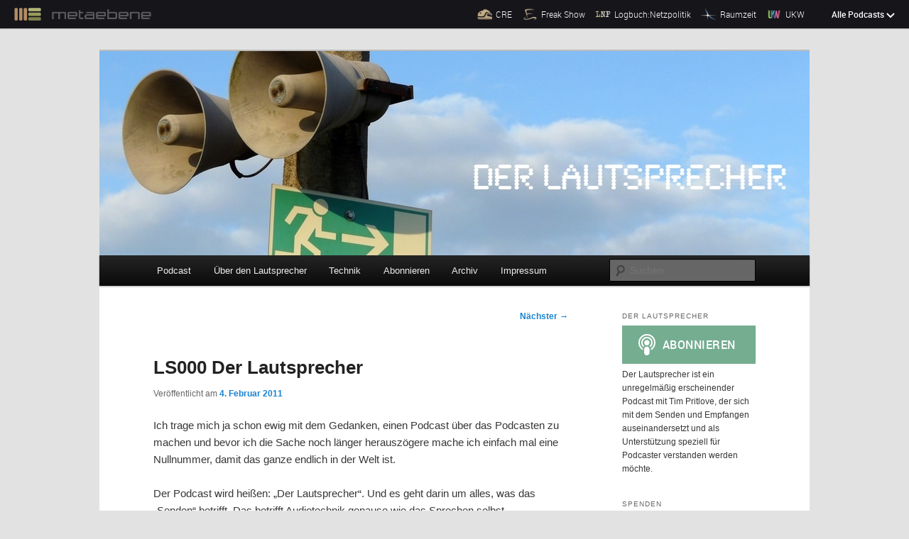

--- FILE ---
content_type: text/html; charset=UTF-8
request_url: https://der-lautsprecher.de/ls000?replytocom=760
body_size: 43034
content:
<!DOCTYPE html>
<!--[if IE 6]>
<html id="ie6" lang="de" prefix="og: http://ogp.me/ns#">
<![endif]-->
<!--[if IE 7]>
<html id="ie7" lang="de" prefix="og: http://ogp.me/ns#">
<![endif]-->
<!--[if IE 8]>
<html id="ie8" lang="de" prefix="og: http://ogp.me/ns#">
<![endif]-->
<!--[if !(IE 6) | !(IE 7) | !(IE 8)  ]><!-->
<html lang="de" prefix="og: http://ogp.me/ns#">
<!--<![endif]-->
<head>
<meta name="viewport" content="width=device-width">
<meta charset="UTF-8" />

<title>LS000 Der Lautsprecher | Der Lautsprecher</title>
<link rel="profile" href="http://gmpg.org/xfn/11" />
<link rel="stylesheet" type="text/css" media="all" href="https://der-lautsprecher.de/wp-content/themes/metaebene/style.css" />
<link rel="pingback" href="https://der-lautsprecher.de/xmlrpc.php" />
<!--[if lt IE 9]>
<script src="https://der-lautsprecher.de/wp-content/themes/twentyeleven/js/html5.js" type="text/javascript"></script>
<![endif]-->
<meta name='robots' content='max-image-preview:large, noindex, follow' />
	<style>img:is([sizes="auto" i], [sizes^="auto," i]) { contain-intrinsic-size: 3000px 1500px }</style>
	<link rel='dns-prefetch' href='//der-lautsprecher.de' />
<link rel='dns-prefetch' href='//cdn.podlove.org' />

<link rel="alternate" type="application/rss+xml" title="Podcast Feed: Der Lautsprecher (MP3 Audio)" href="https://der-lautsprecher.de/feed/mp3" />
<link rel="alternate" type="application/rss+xml" title="Podcast Feed: Der Lautsprecher (AAC Audio)" href="https://der-lautsprecher.de/feed/m4a" />
<link rel="alternate" type="application/rss+xml" title="Podcast Feed: Der Lautsprecher (Ogg Vorbis Audio)" href="https://der-lautsprecher.de/feed/oga" />
<link rel="alternate" type="application/rss+xml" title="Podcast Feed: Der Lautsprecher (Ogg Opus Audio)" href="https://der-lautsprecher.de/feed/opus" />
<script type="text/javascript">
/* <![CDATA[ */
window._wpemojiSettings = {"baseUrl":"https:\/\/s.w.org\/images\/core\/emoji\/16.0.1\/72x72\/","ext":".png","svgUrl":"https:\/\/s.w.org\/images\/core\/emoji\/16.0.1\/svg\/","svgExt":".svg","source":{"concatemoji":"https:\/\/der-lautsprecher.de\/wp-includes\/js\/wp-emoji-release.min.js?ver=2e8128d7d5070f57b99aa22d2d1bcea6"}};
/*! This file is auto-generated */
!function(s,n){var o,i,e;function c(e){try{var t={supportTests:e,timestamp:(new Date).valueOf()};sessionStorage.setItem(o,JSON.stringify(t))}catch(e){}}function p(e,t,n){e.clearRect(0,0,e.canvas.width,e.canvas.height),e.fillText(t,0,0);var t=new Uint32Array(e.getImageData(0,0,e.canvas.width,e.canvas.height).data),a=(e.clearRect(0,0,e.canvas.width,e.canvas.height),e.fillText(n,0,0),new Uint32Array(e.getImageData(0,0,e.canvas.width,e.canvas.height).data));return t.every(function(e,t){return e===a[t]})}function u(e,t){e.clearRect(0,0,e.canvas.width,e.canvas.height),e.fillText(t,0,0);for(var n=e.getImageData(16,16,1,1),a=0;a<n.data.length;a++)if(0!==n.data[a])return!1;return!0}function f(e,t,n,a){switch(t){case"flag":return n(e,"\ud83c\udff3\ufe0f\u200d\u26a7\ufe0f","\ud83c\udff3\ufe0f\u200b\u26a7\ufe0f")?!1:!n(e,"\ud83c\udde8\ud83c\uddf6","\ud83c\udde8\u200b\ud83c\uddf6")&&!n(e,"\ud83c\udff4\udb40\udc67\udb40\udc62\udb40\udc65\udb40\udc6e\udb40\udc67\udb40\udc7f","\ud83c\udff4\u200b\udb40\udc67\u200b\udb40\udc62\u200b\udb40\udc65\u200b\udb40\udc6e\u200b\udb40\udc67\u200b\udb40\udc7f");case"emoji":return!a(e,"\ud83e\udedf")}return!1}function g(e,t,n,a){var r="undefined"!=typeof WorkerGlobalScope&&self instanceof WorkerGlobalScope?new OffscreenCanvas(300,150):s.createElement("canvas"),o=r.getContext("2d",{willReadFrequently:!0}),i=(o.textBaseline="top",o.font="600 32px Arial",{});return e.forEach(function(e){i[e]=t(o,e,n,a)}),i}function t(e){var t=s.createElement("script");t.src=e,t.defer=!0,s.head.appendChild(t)}"undefined"!=typeof Promise&&(o="wpEmojiSettingsSupports",i=["flag","emoji"],n.supports={everything:!0,everythingExceptFlag:!0},e=new Promise(function(e){s.addEventListener("DOMContentLoaded",e,{once:!0})}),new Promise(function(t){var n=function(){try{var e=JSON.parse(sessionStorage.getItem(o));if("object"==typeof e&&"number"==typeof e.timestamp&&(new Date).valueOf()<e.timestamp+604800&&"object"==typeof e.supportTests)return e.supportTests}catch(e){}return null}();if(!n){if("undefined"!=typeof Worker&&"undefined"!=typeof OffscreenCanvas&&"undefined"!=typeof URL&&URL.createObjectURL&&"undefined"!=typeof Blob)try{var e="postMessage("+g.toString()+"("+[JSON.stringify(i),f.toString(),p.toString(),u.toString()].join(",")+"));",a=new Blob([e],{type:"text/javascript"}),r=new Worker(URL.createObjectURL(a),{name:"wpTestEmojiSupports"});return void(r.onmessage=function(e){c(n=e.data),r.terminate(),t(n)})}catch(e){}c(n=g(i,f,p,u))}t(n)}).then(function(e){for(var t in e)n.supports[t]=e[t],n.supports.everything=n.supports.everything&&n.supports[t],"flag"!==t&&(n.supports.everythingExceptFlag=n.supports.everythingExceptFlag&&n.supports[t]);n.supports.everythingExceptFlag=n.supports.everythingExceptFlag&&!n.supports.flag,n.DOMReady=!1,n.readyCallback=function(){n.DOMReady=!0}}).then(function(){return e}).then(function(){var e;n.supports.everything||(n.readyCallback(),(e=n.source||{}).concatemoji?t(e.concatemoji):e.wpemoji&&e.twemoji&&(t(e.twemoji),t(e.wpemoji)))}))}((window,document),window._wpemojiSettings);
/* ]]> */
</script>
<link rel='stylesheet' id='podlove-frontend-css-css' href='https://der-lautsprecher.de/wp-content/plugins/podlove-podcasting-plugin-for-wordpress/css/frontend.css?ver=1.0' type='text/css' media='all' />
<link rel='stylesheet' id='podlove-admin-font-css' href='https://der-lautsprecher.de/wp-content/plugins/podlove-podcasting-plugin-for-wordpress/css/admin-font.css?ver=4.3.0' type='text/css' media='all' />
<style id='wp-emoji-styles-inline-css' type='text/css'>

	img.wp-smiley, img.emoji {
		display: inline !important;
		border: none !important;
		box-shadow: none !important;
		height: 1em !important;
		width: 1em !important;
		margin: 0 0.07em !important;
		vertical-align: -0.1em !important;
		background: none !important;
		padding: 0 !important;
	}
</style>
<link rel='stylesheet' id='wp-block-library-css' href='https://der-lautsprecher.de/wp-includes/css/dist/block-library/style.min.css?ver=2e8128d7d5070f57b99aa22d2d1bcea6' type='text/css' media='all' />
<style id='wp-block-library-theme-inline-css' type='text/css'>
.wp-block-audio :where(figcaption){color:#555;font-size:13px;text-align:center}.is-dark-theme .wp-block-audio :where(figcaption){color:#ffffffa6}.wp-block-audio{margin:0 0 1em}.wp-block-code{border:1px solid #ccc;border-radius:4px;font-family:Menlo,Consolas,monaco,monospace;padding:.8em 1em}.wp-block-embed :where(figcaption){color:#555;font-size:13px;text-align:center}.is-dark-theme .wp-block-embed :where(figcaption){color:#ffffffa6}.wp-block-embed{margin:0 0 1em}.blocks-gallery-caption{color:#555;font-size:13px;text-align:center}.is-dark-theme .blocks-gallery-caption{color:#ffffffa6}:root :where(.wp-block-image figcaption){color:#555;font-size:13px;text-align:center}.is-dark-theme :root :where(.wp-block-image figcaption){color:#ffffffa6}.wp-block-image{margin:0 0 1em}.wp-block-pullquote{border-bottom:4px solid;border-top:4px solid;color:currentColor;margin-bottom:1.75em}.wp-block-pullquote cite,.wp-block-pullquote footer,.wp-block-pullquote__citation{color:currentColor;font-size:.8125em;font-style:normal;text-transform:uppercase}.wp-block-quote{border-left:.25em solid;margin:0 0 1.75em;padding-left:1em}.wp-block-quote cite,.wp-block-quote footer{color:currentColor;font-size:.8125em;font-style:normal;position:relative}.wp-block-quote:where(.has-text-align-right){border-left:none;border-right:.25em solid;padding-left:0;padding-right:1em}.wp-block-quote:where(.has-text-align-center){border:none;padding-left:0}.wp-block-quote.is-large,.wp-block-quote.is-style-large,.wp-block-quote:where(.is-style-plain){border:none}.wp-block-search .wp-block-search__label{font-weight:700}.wp-block-search__button{border:1px solid #ccc;padding:.375em .625em}:where(.wp-block-group.has-background){padding:1.25em 2.375em}.wp-block-separator.has-css-opacity{opacity:.4}.wp-block-separator{border:none;border-bottom:2px solid;margin-left:auto;margin-right:auto}.wp-block-separator.has-alpha-channel-opacity{opacity:1}.wp-block-separator:not(.is-style-wide):not(.is-style-dots){width:100px}.wp-block-separator.has-background:not(.is-style-dots){border-bottom:none;height:1px}.wp-block-separator.has-background:not(.is-style-wide):not(.is-style-dots){height:2px}.wp-block-table{margin:0 0 1em}.wp-block-table td,.wp-block-table th{word-break:normal}.wp-block-table :where(figcaption){color:#555;font-size:13px;text-align:center}.is-dark-theme .wp-block-table :where(figcaption){color:#ffffffa6}.wp-block-video :where(figcaption){color:#555;font-size:13px;text-align:center}.is-dark-theme .wp-block-video :where(figcaption){color:#ffffffa6}.wp-block-video{margin:0 0 1em}:root :where(.wp-block-template-part.has-background){margin-bottom:0;margin-top:0;padding:1.25em 2.375em}
</style>
<style id='classic-theme-styles-inline-css' type='text/css'>
/*! This file is auto-generated */
.wp-block-button__link{color:#fff;background-color:#32373c;border-radius:9999px;box-shadow:none;text-decoration:none;padding:calc(.667em + 2px) calc(1.333em + 2px);font-size:1.125em}.wp-block-file__button{background:#32373c;color:#fff;text-decoration:none}
</style>
<style id='autoblue-comments-style-inline-css' type='text/css'>
.wp-block-autoblue-comment-template{list-style:none;margin:0;padding-left:0}.wp-block-autoblue-comment{display:grid;grid-template-columns:50px 1fr;grid-column-gap:16px}.wp-block-autoblue-comment>*{grid-column:2}.wp-block-autoblue-comment+.wp-block-autoblue-comment{margin-top:24px}.wp-block-autoblue-comment-avatar{grid-column:1;grid-row:span 4}.wp-block-autoblue-comment-avatar img{aspect-ratio:1/1;border-radius:50%;object-fit:cover;object-position:center;width:100%}.wp-block-autoblue-comment-author{align-items:center;display:flex;flex-wrap:wrap;gap:8px}.wp-block-autoblue-comment-author__name{font-weight:700}.wp-block-autoblue-comment-author__handle{opacity:.7}.wp-block-autoblue-comments-comment-text{margin:8px 0}.wp-block-autoblue-comment-date{font-size:80%;opacity:.7}.wp-block-autoblue-comment-replies{list-style:none;margin-top:24px;padding-left:0}.wp-block-autoblue-comment .wp-block-autoblue-comment .wp-block-autoblue-comment .wp-block-autoblue-comment-replies{grid-column:span 2}

</style>
<style id='global-styles-inline-css' type='text/css'>
:root{--wp--preset--aspect-ratio--square: 1;--wp--preset--aspect-ratio--4-3: 4/3;--wp--preset--aspect-ratio--3-4: 3/4;--wp--preset--aspect-ratio--3-2: 3/2;--wp--preset--aspect-ratio--2-3: 2/3;--wp--preset--aspect-ratio--16-9: 16/9;--wp--preset--aspect-ratio--9-16: 9/16;--wp--preset--color--black: #000;--wp--preset--color--cyan-bluish-gray: #abb8c3;--wp--preset--color--white: #fff;--wp--preset--color--pale-pink: #f78da7;--wp--preset--color--vivid-red: #cf2e2e;--wp--preset--color--luminous-vivid-orange: #ff6900;--wp--preset--color--luminous-vivid-amber: #fcb900;--wp--preset--color--light-green-cyan: #7bdcb5;--wp--preset--color--vivid-green-cyan: #00d084;--wp--preset--color--pale-cyan-blue: #8ed1fc;--wp--preset--color--vivid-cyan-blue: #0693e3;--wp--preset--color--vivid-purple: #9b51e0;--wp--preset--color--blue: #1982d1;--wp--preset--color--dark-gray: #373737;--wp--preset--color--medium-gray: #666;--wp--preset--color--light-gray: #e2e2e2;--wp--preset--gradient--vivid-cyan-blue-to-vivid-purple: linear-gradient(135deg,rgba(6,147,227,1) 0%,rgb(155,81,224) 100%);--wp--preset--gradient--light-green-cyan-to-vivid-green-cyan: linear-gradient(135deg,rgb(122,220,180) 0%,rgb(0,208,130) 100%);--wp--preset--gradient--luminous-vivid-amber-to-luminous-vivid-orange: linear-gradient(135deg,rgba(252,185,0,1) 0%,rgba(255,105,0,1) 100%);--wp--preset--gradient--luminous-vivid-orange-to-vivid-red: linear-gradient(135deg,rgba(255,105,0,1) 0%,rgb(207,46,46) 100%);--wp--preset--gradient--very-light-gray-to-cyan-bluish-gray: linear-gradient(135deg,rgb(238,238,238) 0%,rgb(169,184,195) 100%);--wp--preset--gradient--cool-to-warm-spectrum: linear-gradient(135deg,rgb(74,234,220) 0%,rgb(151,120,209) 20%,rgb(207,42,186) 40%,rgb(238,44,130) 60%,rgb(251,105,98) 80%,rgb(254,248,76) 100%);--wp--preset--gradient--blush-light-purple: linear-gradient(135deg,rgb(255,206,236) 0%,rgb(152,150,240) 100%);--wp--preset--gradient--blush-bordeaux: linear-gradient(135deg,rgb(254,205,165) 0%,rgb(254,45,45) 50%,rgb(107,0,62) 100%);--wp--preset--gradient--luminous-dusk: linear-gradient(135deg,rgb(255,203,112) 0%,rgb(199,81,192) 50%,rgb(65,88,208) 100%);--wp--preset--gradient--pale-ocean: linear-gradient(135deg,rgb(255,245,203) 0%,rgb(182,227,212) 50%,rgb(51,167,181) 100%);--wp--preset--gradient--electric-grass: linear-gradient(135deg,rgb(202,248,128) 0%,rgb(113,206,126) 100%);--wp--preset--gradient--midnight: linear-gradient(135deg,rgb(2,3,129) 0%,rgb(40,116,252) 100%);--wp--preset--font-size--small: 13px;--wp--preset--font-size--medium: 20px;--wp--preset--font-size--large: 36px;--wp--preset--font-size--x-large: 42px;--wp--preset--spacing--20: 0.44rem;--wp--preset--spacing--30: 0.67rem;--wp--preset--spacing--40: 1rem;--wp--preset--spacing--50: 1.5rem;--wp--preset--spacing--60: 2.25rem;--wp--preset--spacing--70: 3.38rem;--wp--preset--spacing--80: 5.06rem;--wp--preset--shadow--natural: 6px 6px 9px rgba(0, 0, 0, 0.2);--wp--preset--shadow--deep: 12px 12px 50px rgba(0, 0, 0, 0.4);--wp--preset--shadow--sharp: 6px 6px 0px rgba(0, 0, 0, 0.2);--wp--preset--shadow--outlined: 6px 6px 0px -3px rgba(255, 255, 255, 1), 6px 6px rgba(0, 0, 0, 1);--wp--preset--shadow--crisp: 6px 6px 0px rgba(0, 0, 0, 1);}:where(.is-layout-flex){gap: 0.5em;}:where(.is-layout-grid){gap: 0.5em;}body .is-layout-flex{display: flex;}.is-layout-flex{flex-wrap: wrap;align-items: center;}.is-layout-flex > :is(*, div){margin: 0;}body .is-layout-grid{display: grid;}.is-layout-grid > :is(*, div){margin: 0;}:where(.wp-block-columns.is-layout-flex){gap: 2em;}:where(.wp-block-columns.is-layout-grid){gap: 2em;}:where(.wp-block-post-template.is-layout-flex){gap: 1.25em;}:where(.wp-block-post-template.is-layout-grid){gap: 1.25em;}.has-black-color{color: var(--wp--preset--color--black) !important;}.has-cyan-bluish-gray-color{color: var(--wp--preset--color--cyan-bluish-gray) !important;}.has-white-color{color: var(--wp--preset--color--white) !important;}.has-pale-pink-color{color: var(--wp--preset--color--pale-pink) !important;}.has-vivid-red-color{color: var(--wp--preset--color--vivid-red) !important;}.has-luminous-vivid-orange-color{color: var(--wp--preset--color--luminous-vivid-orange) !important;}.has-luminous-vivid-amber-color{color: var(--wp--preset--color--luminous-vivid-amber) !important;}.has-light-green-cyan-color{color: var(--wp--preset--color--light-green-cyan) !important;}.has-vivid-green-cyan-color{color: var(--wp--preset--color--vivid-green-cyan) !important;}.has-pale-cyan-blue-color{color: var(--wp--preset--color--pale-cyan-blue) !important;}.has-vivid-cyan-blue-color{color: var(--wp--preset--color--vivid-cyan-blue) !important;}.has-vivid-purple-color{color: var(--wp--preset--color--vivid-purple) !important;}.has-black-background-color{background-color: var(--wp--preset--color--black) !important;}.has-cyan-bluish-gray-background-color{background-color: var(--wp--preset--color--cyan-bluish-gray) !important;}.has-white-background-color{background-color: var(--wp--preset--color--white) !important;}.has-pale-pink-background-color{background-color: var(--wp--preset--color--pale-pink) !important;}.has-vivid-red-background-color{background-color: var(--wp--preset--color--vivid-red) !important;}.has-luminous-vivid-orange-background-color{background-color: var(--wp--preset--color--luminous-vivid-orange) !important;}.has-luminous-vivid-amber-background-color{background-color: var(--wp--preset--color--luminous-vivid-amber) !important;}.has-light-green-cyan-background-color{background-color: var(--wp--preset--color--light-green-cyan) !important;}.has-vivid-green-cyan-background-color{background-color: var(--wp--preset--color--vivid-green-cyan) !important;}.has-pale-cyan-blue-background-color{background-color: var(--wp--preset--color--pale-cyan-blue) !important;}.has-vivid-cyan-blue-background-color{background-color: var(--wp--preset--color--vivid-cyan-blue) !important;}.has-vivid-purple-background-color{background-color: var(--wp--preset--color--vivid-purple) !important;}.has-black-border-color{border-color: var(--wp--preset--color--black) !important;}.has-cyan-bluish-gray-border-color{border-color: var(--wp--preset--color--cyan-bluish-gray) !important;}.has-white-border-color{border-color: var(--wp--preset--color--white) !important;}.has-pale-pink-border-color{border-color: var(--wp--preset--color--pale-pink) !important;}.has-vivid-red-border-color{border-color: var(--wp--preset--color--vivid-red) !important;}.has-luminous-vivid-orange-border-color{border-color: var(--wp--preset--color--luminous-vivid-orange) !important;}.has-luminous-vivid-amber-border-color{border-color: var(--wp--preset--color--luminous-vivid-amber) !important;}.has-light-green-cyan-border-color{border-color: var(--wp--preset--color--light-green-cyan) !important;}.has-vivid-green-cyan-border-color{border-color: var(--wp--preset--color--vivid-green-cyan) !important;}.has-pale-cyan-blue-border-color{border-color: var(--wp--preset--color--pale-cyan-blue) !important;}.has-vivid-cyan-blue-border-color{border-color: var(--wp--preset--color--vivid-cyan-blue) !important;}.has-vivid-purple-border-color{border-color: var(--wp--preset--color--vivid-purple) !important;}.has-vivid-cyan-blue-to-vivid-purple-gradient-background{background: var(--wp--preset--gradient--vivid-cyan-blue-to-vivid-purple) !important;}.has-light-green-cyan-to-vivid-green-cyan-gradient-background{background: var(--wp--preset--gradient--light-green-cyan-to-vivid-green-cyan) !important;}.has-luminous-vivid-amber-to-luminous-vivid-orange-gradient-background{background: var(--wp--preset--gradient--luminous-vivid-amber-to-luminous-vivid-orange) !important;}.has-luminous-vivid-orange-to-vivid-red-gradient-background{background: var(--wp--preset--gradient--luminous-vivid-orange-to-vivid-red) !important;}.has-very-light-gray-to-cyan-bluish-gray-gradient-background{background: var(--wp--preset--gradient--very-light-gray-to-cyan-bluish-gray) !important;}.has-cool-to-warm-spectrum-gradient-background{background: var(--wp--preset--gradient--cool-to-warm-spectrum) !important;}.has-blush-light-purple-gradient-background{background: var(--wp--preset--gradient--blush-light-purple) !important;}.has-blush-bordeaux-gradient-background{background: var(--wp--preset--gradient--blush-bordeaux) !important;}.has-luminous-dusk-gradient-background{background: var(--wp--preset--gradient--luminous-dusk) !important;}.has-pale-ocean-gradient-background{background: var(--wp--preset--gradient--pale-ocean) !important;}.has-electric-grass-gradient-background{background: var(--wp--preset--gradient--electric-grass) !important;}.has-midnight-gradient-background{background: var(--wp--preset--gradient--midnight) !important;}.has-small-font-size{font-size: var(--wp--preset--font-size--small) !important;}.has-medium-font-size{font-size: var(--wp--preset--font-size--medium) !important;}.has-large-font-size{font-size: var(--wp--preset--font-size--large) !important;}.has-x-large-font-size{font-size: var(--wp--preset--font-size--x-large) !important;}
:where(.wp-block-post-template.is-layout-flex){gap: 1.25em;}:where(.wp-block-post-template.is-layout-grid){gap: 1.25em;}
:where(.wp-block-columns.is-layout-flex){gap: 2em;}:where(.wp-block-columns.is-layout-grid){gap: 2em;}
:root :where(.wp-block-pullquote){font-size: 1.5em;line-height: 1.6;}
</style>
<link rel='stylesheet' id='collapscore-css-css' href='https://der-lautsprecher.de/wp-content/plugins/jquery-collapse-o-matic/css/core_style.css?ver=1.0' type='text/css' media='all' />
<link rel='stylesheet' id='collapseomatic-css-css' href='https://der-lautsprecher.de/wp-content/plugins/jquery-collapse-o-matic/css/light_style.css?ver=1.6' type='text/css' media='all' />
<link rel='stylesheet' id='wpfront-notification-bar-css' href='https://der-lautsprecher.de/wp-content/plugins/wpfront-notification-bar/css/wpfront-notification-bar.min.css?ver=3.5.1.05102' type='text/css' media='all' />
<link rel='stylesheet' id='moztheme2011-css' href='https://der-lautsprecher.de/wp-content/plugins/twenty-eleven-theme-extensions/moztheme2011.css?ver=2e8128d7d5070f57b99aa22d2d1bcea6' type='text/css' media='all' />
<link rel='stylesheet' id='twentyeleven-block-style-css' href='https://der-lautsprecher.de/wp-content/themes/twentyeleven/blocks.css?ver=20240703' type='text/css' media='all' />
<script type="text/javascript" src="https://der-lautsprecher.de/wp-includes/js/jquery/jquery.min.js?ver=3.7.1" id="jquery-core-js"></script>
<script type="text/javascript" src="https://der-lautsprecher.de/wp-includes/js/jquery/jquery-migrate.min.js?ver=3.4.1" id="jquery-migrate-js"></script>
<script type="text/javascript" src="https://cdn.podlove.org/web-player/embed.js?ver=4.3.0" id="podlove-player4-embed-js"></script>
<script type="text/javascript" src="https://der-lautsprecher.de/wp-content/plugins/podlove-podcasting-plugin-for-wordpress/lib/modules/podlove_web_player/player_v4/pwp4.js?ver=4.3.0" id="podlove-pwp4-player-js"></script>
<script type="text/javascript" src="https://der-lautsprecher.de/wp-content/plugins/wpfront-notification-bar/jquery-plugins/js-cookie.min.js?ver=2.2.1" id="js-cookie-js"></script>
<script type="text/javascript" src="https://der-lautsprecher.de/wp-content/plugins/wpfront-notification-bar/js/wpfront-notification-bar.min.js?ver=3.5.1.05102" id="wpfront-notification-bar-js"></script>
<link rel="https://api.w.org/" href="https://der-lautsprecher.de/wp-json/" /><link rel="alternate" title="JSON" type="application/json" href="https://der-lautsprecher.de/wp-json/wp/v2/episodes/3108" /><link rel="EditURI" type="application/rsd+xml" title="RSD" href="https://der-lautsprecher.de/xmlrpc.php?rsd" />

<link rel="canonical" href="https://der-lautsprecher.de/ls000" />
<link rel='shortlink' href='https://der-lautsprecher.de/?p=3108' />
<link rel="alternate" title="oEmbed (JSON)" type="application/json+oembed" href="https://der-lautsprecher.de/wp-json/oembed/1.0/embed?url=https%3A%2F%2Fder-lautsprecher.de%2Fls000" />
<link rel="alternate" title="oEmbed (XML)" type="text/xml+oembed" href="https://der-lautsprecher.de/wp-json/oembed/1.0/embed?url=https%3A%2F%2Fder-lautsprecher.de%2Fls000&#038;format=xml" />
<script type="text/javascript">
(function(url){
	if(/(?:Chrome\/26\.0\.1410\.63 Safari\/537\.31|WordfenceTestMonBot)/.test(navigator.userAgent)){ return; }
	var addEvent = function(evt, handler) {
		if (window.addEventListener) {
			document.addEventListener(evt, handler, false);
		} else if (window.attachEvent) {
			document.attachEvent('on' + evt, handler);
		}
	};
	var removeEvent = function(evt, handler) {
		if (window.removeEventListener) {
			document.removeEventListener(evt, handler, false);
		} else if (window.detachEvent) {
			document.detachEvent('on' + evt, handler);
		}
	};
	var evts = 'contextmenu dblclick drag dragend dragenter dragleave dragover dragstart drop keydown keypress keyup mousedown mousemove mouseout mouseover mouseup mousewheel scroll'.split(' ');
	var logHuman = function() {
		if (window.wfLogHumanRan) { return; }
		window.wfLogHumanRan = true;
		var wfscr = document.createElement('script');
		wfscr.type = 'text/javascript';
		wfscr.async = true;
		wfscr.src = url + '&r=' + Math.random();
		(document.getElementsByTagName('head')[0]||document.getElementsByTagName('body')[0]).appendChild(wfscr);
		for (var i = 0; i < evts.length; i++) {
			removeEvent(evts[i], logHuman);
		}
	};
	for (var i = 0; i < evts.length; i++) {
		addEvent(evts[i], logHuman);
	}
})('//der-lautsprecher.de/?wordfence_lh=1&hid=726F4C86322E47145D94510409FA5953');
</script>
<link rel="alternate" type="application/json+oembed" href="https://der-lautsprecher.de/ls000?service=podlove-oembed&amp;format=json" title="LS000 Der Lautsprecher oEmbed Profile"/>
<link rel="alternate" type="application/xml+oembed" href="https://der-lautsprecher.de/ls000?service=podlove-oembed&amp;format=xml" title="LS000 Der Lautsprecher oEmbed Profile"/>
<style type="text/css">.wp-flattr-button { float: right; }</style><style type="text/css">.recentcomments a{display:inline !important;padding:0 !important;margin:0 !important;}</style>		<style type="text/css" id="twentyeleven-header-css">
				#site-title,
		#site-description {
			position: absolute;
			clip-path: inset(50%);
		}
				</style>
		
<meta property="og:type" content="website"/>
<meta property="og:site_name" content="Der Lautsprecher"/>
<meta property="og:title" content="LS000 Der Lautsprecher"/>
<meta property="og:url" content="https://der-lautsprecher.de/ls000"/>
<meta property="og:description" content="Eine Einführung in das Projekt&#10;Kurze Erläuterung, wohin die Reise hier gehen soll. Der Lautsprecher ist ein Experiment und ein Versuch, der Community Wissen aus der Erfahrung anderer Podcaster näher zu bringen."/>
<meta property="og:image" content="https://media.metaebene.me/media/lautsprecher/der-lautsprecher-logo-1500x1500.jpg"/>
<meta property="og:audio" content="https://der-lautsprecher.de/podlove/file/1/s/opengraph/c/episode/ls000-der-lautsprecher.mp3"/>
<meta property="og:audio:type" content="audio/mpeg"/>
<meta property="og:audio" content="https://der-lautsprecher.de/podlove/file/2/s/opengraph/c/episode/ls000-der-lautsprecher.m4a"/>
<meta property="og:audio:type" content="audio/mp4"/>
<meta property="og:audio" content="https://der-lautsprecher.de/podlove/file/3/s/opengraph/c/episode/ls000-der-lautsprecher.oga"/>
<meta property="og:audio:type" content="audio/ogg"/>
<meta property="og:audio" content="https://der-lautsprecher.de/podlove/file/86/s/opengraph/c/episode/ls000-der-lautsprecher.opus"/>
<meta property="og:audio:type" content="audio/opus"/>
<link rel="icon" href="https://der-lautsprecher.de/files/2014/06/cropped-der-lautsprecher-logo-600x600-32x32.jpg" sizes="32x32" />
<link rel="icon" href="https://der-lautsprecher.de/files/2014/06/cropped-der-lautsprecher-logo-600x600-192x192.jpg" sizes="192x192" />
<link rel="apple-touch-icon" href="https://der-lautsprecher.de/files/2014/06/cropped-der-lautsprecher-logo-600x600-180x180.jpg" />
<meta name="msapplication-TileImage" content="https://der-lautsprecher.de/files/2014/06/cropped-der-lautsprecher-logo-600x600-270x270.jpg" />


</head>

<body class="wp-singular podcast-template-default single single-podcast postid-3108 wp-embed-responsive wp-theme-twentyeleven wp-child-theme-metaebene single-author two-column right-sidebar moz-sidebar-adjust">
                <style type="text/css">
                #wpfront-notification-bar, #wpfront-notification-bar-editor            {
            background: #888888;
            background: -moz-linear-gradient(top, #888888 0%, #000000 100%);
            background: -webkit-gradient(linear, left top, left bottom, color-stop(0%,#888888), color-stop(100%,#000000));
            background: -webkit-linear-gradient(top, #888888 0%,#000000 100%);
            background: -o-linear-gradient(top, #888888 0%,#000000 100%);
            background: -ms-linear-gradient(top, #888888 0%,#000000 100%);
            background: linear-gradient(to bottom, #888888 0%, #000000 100%);
            filter: progid:DXImageTransform.Microsoft.gradient( startColorstr='#888888', endColorstr='#000000',GradientType=0 );
            background-repeat: no-repeat;
                        }
            #wpfront-notification-bar div.wpfront-message, #wpfront-notification-bar-editor.wpfront-message            {
            color: #ffffff;
                        }
            #wpfront-notification-bar a.wpfront-button, #wpfront-notification-bar-editor a.wpfront-button            {
            background: #00b7ea;
            background: -moz-linear-gradient(top, #00b7ea 0%, #009ec3 100%);
            background: -webkit-gradient(linear, left top, left bottom, color-stop(0%,#00b7ea), color-stop(100%,#009ec3));
            background: -webkit-linear-gradient(top, #00b7ea 0%,#009ec3 100%);
            background: -o-linear-gradient(top, #00b7ea 0%,#009ec3 100%);
            background: -ms-linear-gradient(top, #00b7ea 0%,#009ec3 100%);
            background: linear-gradient(to bottom, #00b7ea 0%, #009ec3 100%);
            filter: progid:DXImageTransform.Microsoft.gradient( startColorstr='#00b7ea', endColorstr='#009ec3',GradientType=0 );

            background-repeat: no-repeat;
            color: #ffffff;
            }
            #wpfront-notification-bar-open-button            {
            background-color: #00b7ea;
            right: 10px;
                        }
            #wpfront-notification-bar-open-button.top                {
                background-image: url(https://der-lautsprecher.de/wp-content/plugins/wpfront-notification-bar/images/arrow_down.png);
                }

                #wpfront-notification-bar-open-button.bottom                {
                background-image: url(https://der-lautsprecher.de/wp-content/plugins/wpfront-notification-bar/images/arrow_up.png);
                }
                #wpfront-notification-bar-table, .wpfront-notification-bar tbody, .wpfront-notification-bar tr            {
                        }
            #wpfront-notification-bar div.wpfront-close            {
            border: 1px solid #555555;
            background-color: #555555;
            color: #000000;
            }
            #wpfront-notification-bar div.wpfront-close:hover            {
            border: 1px solid #aaaaaa;
            background-color: #aaaaaa;
            }
             #wpfront-notification-bar-spacer { display:block; }                </style>
                            <div id="wpfront-notification-bar-spacer" class="wpfront-notification-bar-spacer  wpfront-fixed-position hidden">
                <div id="wpfront-notification-bar-open-button" aria-label="reopen" role="button" class="wpfront-notification-bar-open-button hidden top wpfront-bottom-shadow"></div>
                <div id="wpfront-notification-bar" class="wpfront-notification-bar wpfront-fixed wpfront-fixed-position top ">
                                            <div aria-label="close" class="wpfront-close">X</div>
                                         
                            <table id="wpfront-notification-bar-table" border="0" cellspacing="0" cellpadding="0" role="presentation">                        
                                <tr>
                                    <td>
                                     
                                    <div class="wpfront-message wpfront-div">
                                        Die Metaebene braucht Deine Unterstützung!                                    </div>
                                                                                                       
                                    </td>
                                </tr>              
                            </table>
                            
                                    </div>
            </div>
            
            <script type="text/javascript">
                function __load_wpfront_notification_bar() {
                    if (typeof wpfront_notification_bar === "function") {
                        wpfront_notification_bar({"position":1,"height":0,"fixed_position":true,"animate_delay":0.5,"close_button":true,"button_action_close_bar":false,"auto_close_after":200,"display_after":10,"is_admin_bar_showing":false,"display_open_button":false,"keep_closed":true,"keep_closed_for":0,"position_offset":0,"display_scroll":false,"display_scroll_offset":100,"keep_closed_cookie":"wpfront-notification-bar-keep-closed","log":false,"id_suffix":"","log_prefix":"[WPFront Notification Bar]","theme_sticky_selector":"","set_max_views":false,"max_views":0,"max_views_for":0,"max_views_cookie":"wpfront-notification-bar-max-views"});
                    } else {
                                    setTimeout(__load_wpfront_notification_bar, 100);
                    }
                }
                __load_wpfront_notification_bar();
            </script>
            <div class="skip-link"><a class="assistive-text" href="#content">Zum primären Inhalt springen</a></div>


<div class="me-metabar" id="me-metabar">
    <div class="me-metabar__bar">
        <a href="https://metaebene.me" class="me-metabar__logo-link">
            <img src="https://media.metaebene.me/media/metaebene/images/metabar/me_freakshow_w.png" width="66" height="31" alt="Metaebene" class="me-metabar__logo" />
            <img src="https://media.metaebene.me/media/metaebene/images/metabar/metaebene.png" width="230" height="23" alt="" aria-hidden="true" class="me-metabar__logo-text" />
        </a>

        <ul class="me-metabar__shortlist-podcasts">
                            <li class="me-metabar__shortlist-podcast">
                    <a href="https://cre.fm" class="me-metabar__shortlist-podcast-link">
                        <img src="https://media.metaebene.me/media/metaebene/images/metabar/cre_icon_b.png" width="50" height="50" alt="" aria-hidden="true" class="me-metabar__shortlist-podcast-icon" />
                        <span class="me-metabar__shortlist-podcast-label">CRE</span>
                    </a>
                </li>
                            <li class="me-metabar__shortlist-podcast">
                    <a href="https://freakshow.fm" class="me-metabar__shortlist-podcast-link">
                        <img src="https://media.metaebene.me/media/metaebene/images/metabar/freakshow_icon_b.png" width="50" height="50" alt="" aria-hidden="true" class="me-metabar__shortlist-podcast-icon" />
                        <span class="me-metabar__shortlist-podcast-label">Freak Show</span>
                    </a>
                </li>
                            <li class="me-metabar__shortlist-podcast">
                    <a href="https://logbuch-netzpolitik.de" class="me-metabar__shortlist-podcast-link">
                        <img src="https://media.metaebene.me/media/metaebene/images/metabar/logbuch_icon_b.png" width="50" height="50" alt="" aria-hidden="true" class="me-metabar__shortlist-podcast-icon" />
                        <span class="me-metabar__shortlist-podcast-label">Logbuch:Netzpolitik</span>
                    </a>
                </li>
                            <li class="me-metabar__shortlist-podcast">
                    <a href="https://raumzeit-podcast.de" class="me-metabar__shortlist-podcast-link">
                        <img src="https://media.metaebene.me/media/metaebene/images/metabar/raumzeit_icon_b.png" width="50" height="50" alt="" aria-hidden="true" class="me-metabar__shortlist-podcast-icon" />
                        <span class="me-metabar__shortlist-podcast-label">Raumzeit</span>
                    </a>
                </li>
                            <li class="me-metabar__shortlist-podcast">
                    <a href="https://ukw.fm" class="me-metabar__shortlist-podcast-link">
                        <img src="https://media.metaebene.me/media/metaebene/images/metabar/ukw_icon_b.png" width="50" height="50" alt="" aria-hidden="true" class="me-metabar__shortlist-podcast-icon" />
                        <span class="me-metabar__shortlist-podcast-label">UKW</span>
                    </a>
                </li>
                    </ul>

        <button type="button" class="me-metabar__expand" id="me-metabar-expand" aria-controls="me-metabar-expanded" aria-expanded="false">
            <span class="me-metabar__expand-closed">
                <span class="me-metabar__expand-label">Alle Podcasts</span>
                <svg xmlns="http://www.w3.org/2000/svg" viewBox="0 0 12 8" width="12" height="8" class="me-metabar__expand-icon">
                    <path fill="#fff" d="M10.3.3L6 4.6 1.7.3.3 1.7 6 7.4l5.7-5.7z" />
                </svg>
            </span>

            <span class="me-metabar__expand-open">
                <span class="me-metabar__expand-label">Schließen</span>
                <svg xmlns="http://www.w3.org/2000/svg" viewBox="0 0 13 13" width="10" height="10" class="me-metabar__expand-icon">
                    <path fill="#fff" d="M12.5 2.8L10.2.5 6.5 4.2 2.8.5.5 2.8l3.7 3.7-3.7 3.7 2.3 2.3 3.7-3.7 3.7 3.7 2.3-2.3-3.7-3.7z" />
                </svg>
            </span>
        </button>
    </div>

    <div class="me-metabar__expanded" id="me-metabar-expanded" aria-label="Alle Podcasts" hidden>
        <div class="me-metabar__content">
                                            
                <h2 class="me-metabar__title">Aktive Podcasts</h2>
            
                <ul class="me-metabar__all-podcasts">
                                            <li class="me-metabar__all-podcast">
                            <a href="https://cre.fm" class="me-metabar__all-podcast-link">
                                
<img aria-hidden="true" alt="" class="me-metabar__all-podcast-cover" width="200" src="https://der-lautsprecher.de/podlove/image/68747470733a2f2f6d656469612e6d6574616562656e652e6d652f6d656469612f6372652f6372652d6c6f676f2d3330303078333030302e6a7067/200/0/0/cre-technik-kultur-gesellschaft" srcset="https://der-lautsprecher.de/podlove/image/68747470733a2f2f6d656469612e6d6574616562656e652e6d652f6d656469612f6372652f6372652d6c6f676f2d3330303078333030302e6a7067/200/0/0/cre-technik-kultur-gesellschaft 1x, https://der-lautsprecher.de/podlove/image/68747470733a2f2f6d656469612e6d6574616562656e652e6d652f6d656469612f6372652f6372652d6c6f676f2d3330303078333030302e6a7067/400/0/0/cre-technik-kultur-gesellschaft 2x, https://der-lautsprecher.de/podlove/image/68747470733a2f2f6d656469612e6d6574616562656e652e6d652f6d656469612f6372652f6372652d6c6f676f2d3330303078333030302e6a7067/600/0/0/cre-technik-kultur-gesellschaft 3x"/>

                                <p class="me-metabar__all-podcast-label">CRE: Technik, Kultur, Gesellschaft</p>
                                <p class="me-metabar__all-podcast-description">Der Interview-Podcast mit Tim Pritlove</p>
                            </a>
                        </li>
                                            <li class="me-metabar__all-podcast">
                            <a href="https://logbuch-netzpolitik.de" class="me-metabar__all-podcast-link">
                                
<img aria-hidden="true" alt="" class="me-metabar__all-podcast-cover" width="200" src="https://der-lautsprecher.de/podlove/image/68747470733a2f2f6d656469612e6d6574616562656e652e6d652f6d656469612f6c6e702f6c6e702d6c6f676f2d363030783630302e6a7067/200/0/0/logbuchnetzpolitik" srcset="https://der-lautsprecher.de/podlove/image/68747470733a2f2f6d656469612e6d6574616562656e652e6d652f6d656469612f6c6e702f6c6e702d6c6f676f2d363030783630302e6a7067/200/0/0/logbuchnetzpolitik 1x, https://der-lautsprecher.de/podlove/image/68747470733a2f2f6d656469612e6d6574616562656e652e6d652f6d656469612f6c6e702f6c6e702d6c6f676f2d363030783630302e6a7067/400/0/0/logbuchnetzpolitik 2x, https://der-lautsprecher.de/podlove/image/68747470733a2f2f6d656469612e6d6574616562656e652e6d652f6d656469612f6c6e702f6c6e702d6c6f676f2d363030783630302e6a7067/600/0/0/logbuchnetzpolitik 3x"/>

                                <p class="me-metabar__all-podcast-label">Logbuch:Netzpolitik</p>
                                <p class="me-metabar__all-podcast-description">Einblicke und Ausblicke in das netzpolitische Geschehen</p>
                            </a>
                        </li>
                                            <li class="me-metabar__all-podcast">
                            <a href="https://ukw.fm" class="me-metabar__all-podcast-link">
                                
<img aria-hidden="true" alt="" class="me-metabar__all-podcast-cover" width="200" src="https://der-lautsprecher.de/podlove/image/68747470733a2f2f6d656469612e6d6574616562656e652e6d652f6d656469612f756b772f63692f756b772d6c6f676f2d312e302d3134303078313430302e6a7067/200/0/0/ukw" srcset="https://der-lautsprecher.de/podlove/image/68747470733a2f2f6d656469612e6d6574616562656e652e6d652f6d656469612f756b772f63692f756b772d6c6f676f2d312e302d3134303078313430302e6a7067/200/0/0/ukw 1x, https://der-lautsprecher.de/podlove/image/68747470733a2f2f6d656469612e6d6574616562656e652e6d652f6d656469612f756b772f63692f756b772d6c6f676f2d312e302d3134303078313430302e6a7067/400/0/0/ukw 2x, https://der-lautsprecher.de/podlove/image/68747470733a2f2f6d656469612e6d6574616562656e652e6d652f6d656469612f756b772f63692f756b772d6c6f676f2d312e302d3134303078313430302e6a7067/600/0/0/ukw 3x"/>

                                <p class="me-metabar__all-podcast-label">UKW</p>
                                <p class="me-metabar__all-podcast-description">Unsere kleine Welt. Euer Wegbegleiter bei internationalen Krisen.</p>
                            </a>
                        </li>
                                            <li class="me-metabar__all-podcast">
                            <a href="https://raumzeit-podcast.de" class="me-metabar__all-podcast-link">
                                
<img aria-hidden="true" alt="" class="me-metabar__all-podcast-cover" width="200" src="https://der-lautsprecher.de/podlove/image/68747470733a2f2f6d656469612e6d6574616562656e652e6d652f6d656469612f7261756d7a6569742f7261756d7a6569742d69636f6e2d3134303078313430302e6a7067/200/0/0/raumzeit" srcset="https://der-lautsprecher.de/podlove/image/68747470733a2f2f6d656469612e6d6574616562656e652e6d652f6d656469612f7261756d7a6569742f7261756d7a6569742d69636f6e2d3134303078313430302e6a7067/200/0/0/raumzeit 1x, https://der-lautsprecher.de/podlove/image/68747470733a2f2f6d656469612e6d6574616562656e652e6d652f6d656469612f7261756d7a6569742f7261756d7a6569742d69636f6e2d3134303078313430302e6a7067/400/0/0/raumzeit 2x, https://der-lautsprecher.de/podlove/image/68747470733a2f2f6d656469612e6d6574616562656e652e6d652f6d656469612f7261756d7a6569742f7261756d7a6569742d69636f6e2d3134303078313430302e6a7067/600/0/0/raumzeit 3x"/>

                                <p class="me-metabar__all-podcast-label">Raumzeit</p>
                                <p class="me-metabar__all-podcast-description">Der Podcast mit Tim Pritlove über Raumfahrt und andere kosmische Angelegenheiten</p>
                            </a>
                        </li>
                                            <li class="me-metabar__all-podcast">
                            <a href="https://freakshow.fm" class="me-metabar__all-podcast-link">
                                
<img aria-hidden="true" alt="" class="me-metabar__all-podcast-cover" width="200" src="https://der-lautsprecher.de/podlove/image/68747470733a2f2f6d656469612e6d6574616562656e652e6d652f6d656469612f667265616b73686f772f667265616b73686f772d6c6f676f2d312e302e6a7067/200/0/0/freak-show" srcset="https://der-lautsprecher.de/podlove/image/68747470733a2f2f6d656469612e6d6574616562656e652e6d652f6d656469612f667265616b73686f772f667265616b73686f772d6c6f676f2d312e302e6a7067/200/0/0/freak-show 1x, https://der-lautsprecher.de/podlove/image/68747470733a2f2f6d656469612e6d6574616562656e652e6d652f6d656469612f667265616b73686f772f667265616b73686f772d6c6f676f2d312e302e6a7067/400/0/0/freak-show 2x, https://der-lautsprecher.de/podlove/image/68747470733a2f2f6d656469612e6d6574616562656e652e6d652f6d656469612f667265616b73686f772f667265616b73686f772d6c6f676f2d312e302e6a7067/600/0/0/freak-show 3x"/>

                                <p class="me-metabar__all-podcast-label">Freak Show</p>
                                <p class="me-metabar__all-podcast-description">Menschen! Technik! Sensationen!</p>
                            </a>
                        </li>
                                    </ul>
                                            
                <h2 class="me-metabar__title">Pausierte Podcasts</h2>
            
                <ul class="me-metabar__all-podcasts">
                                            <li class="me-metabar__all-podcast">
                            <a href="https://newz-of-the-world.com" class="me-metabar__all-podcast-link">
                                
<img aria-hidden="true" alt="" class="me-metabar__all-podcast-cover" width="200" src="https://der-lautsprecher.de/podlove/image/68747470733a2f2f6d656469612e6d6574616562656e652e6d652f6d656469612f6e65777a2f6e65777a2d6c6f676f2d363030783630302e6a7067/200/0/0/newz-of-the-world" srcset="https://der-lautsprecher.de/podlove/image/68747470733a2f2f6d656469612e6d6574616562656e652e6d652f6d656469612f6e65777a2f6e65777a2d6c6f676f2d363030783630302e6a7067/200/0/0/newz-of-the-world 1x, https://der-lautsprecher.de/podlove/image/68747470733a2f2f6d656469612e6d6574616562656e652e6d652f6d656469612f6e65777a2f6e65777a2d6c6f676f2d363030783630302e6a7067/400/0/0/newz-of-the-world 2x, https://der-lautsprecher.de/podlove/image/68747470733a2f2f6d656469612e6d6574616562656e652e6d652f6d656469612f6e65777a2f6e65777a2d6c6f676f2d363030783630302e6a7067/600/0/0/newz-of-the-world 3x"/>

                                <p class="me-metabar__all-podcast-label">Newz of the World</p>
                                <p class="me-metabar__all-podcast-description">Stay in touch with world newz, trends and tendencies</p>
                            </a>
                        </li>
                                            <li class="me-metabar__all-podcast">
                            <a href="https://der-lautsprecher.de" class="me-metabar__all-podcast-link">
                                
<img aria-hidden="true" alt="" class="me-metabar__all-podcast-cover" width="200" src="https://der-lautsprecher.de/podlove/image/68747470733a2f2f6d656469612e6d6574616562656e652e6d652f6d656469612f6c61757473707265636865722f6465722d6c61757473707265636865722d6c6f676f2d3135303078313530302e6a7067/200/0/0/der-lautsprecher" srcset="https://der-lautsprecher.de/podlove/image/68747470733a2f2f6d656469612e6d6574616562656e652e6d652f6d656469612f6c61757473707265636865722f6465722d6c61757473707265636865722d6c6f676f2d3135303078313530302e6a7067/200/0/0/der-lautsprecher 1x, https://der-lautsprecher.de/podlove/image/68747470733a2f2f6d656469612e6d6574616562656e652e6d652f6d656469612f6c61757473707265636865722f6465722d6c61757473707265636865722d6c6f676f2d3135303078313530302e6a7067/400/0/0/der-lautsprecher 2x, https://der-lautsprecher.de/podlove/image/68747470733a2f2f6d656469612e6d6574616562656e652e6d652f6d656469612f6c61757473707265636865722f6465722d6c61757473707265636865722d6c6f676f2d3135303078313530302e6a7067/600/0/0/der-lautsprecher 3x"/>

                                <p class="me-metabar__all-podcast-label">Der Lautsprecher</p>
                                <p class="me-metabar__all-podcast-description">Ein Podcast über das Senden und Empfangen werden</p>
                            </a>
                        </li>
                                            <li class="me-metabar__all-podcast">
                            <a href="https://not-safe-for-work.de" class="me-metabar__all-podcast-link">
                                
<img aria-hidden="true" alt="" class="me-metabar__all-podcast-cover" width="200" src="https://der-lautsprecher.de/podlove/image/68747470733a2f2f6d656469612e6d6574616562656e652e6d652f6d656469612f6e7366772f6e6f742d736166652d666f722d776f726b2d6c6f676f2e6a7067/200/0/0/not-safe-for-work" srcset="https://der-lautsprecher.de/podlove/image/68747470733a2f2f6d656469612e6d6574616562656e652e6d652f6d656469612f6e7366772f6e6f742d736166652d666f722d776f726b2d6c6f676f2e6a7067/200/0/0/not-safe-for-work 1x, https://der-lautsprecher.de/podlove/image/68747470733a2f2f6d656469612e6d6574616562656e652e6d652f6d656469612f6e7366772f6e6f742d736166652d666f722d776f726b2d6c6f676f2e6a7067/400/0/0/not-safe-for-work 2x"/>

                                <p class="me-metabar__all-podcast-label">Not Safe For Work</p>
                                <p class="me-metabar__all-podcast-description">Die Internationale Unterhaltungsgala mit Tim Pritlove und Holger Klein</p>
                            </a>
                        </li>
                                            <li class="me-metabar__all-podcast">
                            <a href="https://metaebene.me/podcast" class="me-metabar__all-podcast-link">
                                
<img aria-hidden="true" alt="" class="me-metabar__all-podcast-cover" width="200" src="https://der-lautsprecher.de/podlove/image/68747470733a2f2f6d656469612e6d6574616562656e652e6d652f6d656469612f6d6574616562656e652f63692f6d6574616562656e652d6c6f676f2d3134303078313430302e6a7067/200/0/0/metaebene" srcset="https://der-lautsprecher.de/podlove/image/68747470733a2f2f6d656469612e6d6574616562656e652e6d652f6d656469612f6d6574616562656e652f63692f6d6574616562656e652d6c6f676f2d3134303078313430302e6a7067/200/0/0/metaebene 1x, https://der-lautsprecher.de/podlove/image/68747470733a2f2f6d656469612e6d6574616562656e652e6d652f6d656469612f6d6574616562656e652f63692f6d6574616562656e652d6c6f676f2d3134303078313430302e6a7067/400/0/0/metaebene 2x, https://der-lautsprecher.de/podlove/image/68747470733a2f2f6d656469612e6d6574616562656e652e6d652f6d656469612f6d6574616562656e652f63692f6d6574616562656e652d6c6f676f2d3134303078313430302e6a7067/600/0/0/metaebene 3x"/>

                                <p class="me-metabar__all-podcast-label">Metaebene</p>
                                <p class="me-metabar__all-podcast-description">Aktuelles, Interessantes und Irrelevantes aus der Metaebene</p>
                            </a>
                        </li>
                                            <li class="me-metabar__all-podcast">
                            <a href="https://forschergeist.de" class="me-metabar__all-podcast-link">
                                
<img aria-hidden="true" alt="" class="me-metabar__all-podcast-cover" width="200" src="https://der-lautsprecher.de/podlove/image/68747470733a2f2f6d656469612e6d6574616562656e652e6d652f6d656469612f666f72736368657267656973742f63692f666f72736368657267656973742d6c6f676f2d322e302d3330303078333030302e6a7067/200/0/0/forschergeist" srcset="https://der-lautsprecher.de/podlove/image/68747470733a2f2f6d656469612e6d6574616562656e652e6d652f6d656469612f666f72736368657267656973742f63692f666f72736368657267656973742d6c6f676f2d322e302d3330303078333030302e6a7067/200/0/0/forschergeist 1x, https://der-lautsprecher.de/podlove/image/68747470733a2f2f6d656469612e6d6574616562656e652e6d652f6d656469612f666f72736368657267656973742f63692f666f72736368657267656973742d6c6f676f2d322e302d3330303078333030302e6a7067/400/0/0/forschergeist 2x, https://der-lautsprecher.de/podlove/image/68747470733a2f2f6d656469612e6d6574616562656e652e6d652f6d656469612f666f72736368657267656973742f63692f666f72736368657267656973742d6c6f676f2d322e302d3330303078333030302e6a7067/600/0/0/forschergeist 3x"/>

                                <p class="me-metabar__all-podcast-label">Forschergeist</p>
                                <p class="me-metabar__all-podcast-description">Horizonte für Bildung und Forschung</p>
                            </a>
                        </li>
                                    </ul>
                                            
                <h2 class="me-metabar__title">Archivierte Podcasts</h2>
            
                <ul class="me-metabar__all-podcasts">
                                            <li class="me-metabar__all-podcast">
                            <a href="https://kolophon.metaebene.me" class="me-metabar__all-podcast-link">
                                
<img aria-hidden="true" alt="" class="me-metabar__all-podcast-cover" width="200" src="https://der-lautsprecher.de/podlove/image/68747470733a2f2f6b6f6c6f70686f6e2e6f7265696c6c792e64652f66696c65732f323031362f30322f6c6f676f5f6b6f6c6f70686f6e5f3330303078333030302d3130323478313032342e6a7067/200/0/0/kolophon" srcset="https://der-lautsprecher.de/podlove/image/68747470733a2f2f6b6f6c6f70686f6e2e6f7265696c6c792e64652f66696c65732f323031362f30322f6c6f676f5f6b6f6c6f70686f6e5f3330303078333030302d3130323478313032342e6a7067/200/0/0/kolophon 1x, https://der-lautsprecher.de/podlove/image/68747470733a2f2f6b6f6c6f70686f6e2e6f7265696c6c792e64652f66696c65732f323031362f30322f6c6f676f5f6b6f6c6f70686f6e5f3330303078333030302d3130323478313032342e6a7067/400/0/0/kolophon 2x, https://der-lautsprecher.de/podlove/image/68747470733a2f2f6b6f6c6f70686f6e2e6f7265696c6c792e64652f66696c65732f323031362f30322f6c6f676f5f6b6f6c6f70686f6e5f3330303078333030302d3130323478313032342e6a7067/600/0/0/kolophon 3x"/>

                                <p class="me-metabar__all-podcast-label">Kolophon</p>
                                <p class="me-metabar__all-podcast-description">Der Podcast von O'Reilly Deutschland mit Tim Pritlove</p>
                            </a>
                        </li>
                                            <li class="me-metabar__all-podcast">
                            <a href="https://fokus-europa.de" class="me-metabar__all-podcast-link">
                                
<img aria-hidden="true" alt="" class="me-metabar__all-podcast-cover" width="200" src="https://der-lautsprecher.de/podlove/image/68747470733a2f2f6d656469612e6d6574616562656e652e6d652f6d656469612f666f6b75736575726f70612f63692f666f6b75732d6575726f70612d6c6f676f2d312e312e6a7067/200/0/0/fokus-europa" srcset="https://der-lautsprecher.de/podlove/image/68747470733a2f2f6d656469612e6d6574616562656e652e6d652f6d656469612f666f6b75736575726f70612f63692f666f6b75732d6575726f70612d6c6f676f2d312e312e6a7067/200/0/0/fokus-europa 1x, https://der-lautsprecher.de/podlove/image/68747470733a2f2f6d656469612e6d6574616562656e652e6d652f6d656469612f666f6b75736575726f70612f63692f666f6b75732d6575726f70612d6c6f676f2d312e312e6a7067/400/0/0/fokus-europa 2x, https://der-lautsprecher.de/podlove/image/68747470733a2f2f6d656469612e6d6574616562656e652e6d652f6d656469612f666f6b75736575726f70612f63692f666f6b75732d6575726f70612d6c6f676f2d312e312e6a7067/600/0/0/fokus-europa 3x"/>

                                <p class="me-metabar__all-podcast-label">Fokus Europa</p>
                                <p class="me-metabar__all-podcast-description">Gespräche über die europäische Idee</p>
                            </a>
                        </li>
                                            <li class="me-metabar__all-podcast">
                            <a href="https://webciety.metaebene.me" class="me-metabar__all-podcast-link">
                                
<img aria-hidden="true" alt="" class="me-metabar__all-podcast-cover" width="200" src="https://der-lautsprecher.de/podlove/image/68747470733a2f2f6d656469612e6d6574616562656e652e6d652f6d656469612f77656263696574792f3031706f64636173742d6c6f676f2d353132783531322e6a7067/200/0/0/webciety-01podcast" srcset="https://der-lautsprecher.de/podlove/image/68747470733a2f2f6d656469612e6d6574616562656e652e6d652f6d656469612f77656263696574792f3031706f64636173742d6c6f676f2d353132783531322e6a7067/200/0/0/webciety-01podcast 1x, https://der-lautsprecher.de/podlove/image/68747470733a2f2f6d656469612e6d6574616562656e652e6d652f6d656469612f77656263696574792f3031706f64636173742d6c6f676f2d353132783531322e6a7067/400/0/0/webciety-01podcast 2x"/>

                                <p class="me-metabar__all-podcast-label">Webciety 01Podcast</p>
                                <p class="me-metabar__all-podcast-description">Trendschnorcheln mit Tim und Max</p>
                            </a>
                        </li>
                                            <li class="me-metabar__all-podcast">
                            <a href="https://diegesellschafter.metaebene.me" class="me-metabar__all-podcast-link">
                                
<img aria-hidden="true" alt="" class="me-metabar__all-podcast-cover" width="200" src="https://der-lautsprecher.de/podlove/image/68747470733a2f2f6d656469612e6d6574616562656e652e6d652f6d656469612f64672f64672d6c6f676f2d333030783330302e6a7067/200/0/0/diegesellschafter"/>

                                <p class="me-metabar__all-podcast-label">dieGesellschafter</p>
                                <p class="me-metabar__all-podcast-description">Interview-Serie der Aktion Mensch (2009, Archiv)</p>
                            </a>
                        </li>
                                            <li class="me-metabar__all-podcast">
                            <a href="https://bundesradio.de" class="me-metabar__all-podcast-link">
                                
<img aria-hidden="true" alt="" class="me-metabar__all-podcast-cover" width="200" src="https://der-lautsprecher.de/podlove/image/68747470733a2f2f6d656469612e6d6574616562656e652e6d652f6d656469612f62756e646573726164696f2f62756e646573726164696f2d6c6f676f2d363030783630302e706e67/200/0/0/bundesradio" srcset="https://der-lautsprecher.de/podlove/image/68747470733a2f2f6d656469612e6d6574616562656e652e6d652f6d656469612f62756e646573726164696f2f62756e646573726164696f2d6c6f676f2d363030783630302e706e67/200/0/0/bundesradio 1x, https://der-lautsprecher.de/podlove/image/68747470733a2f2f6d656469612e6d6574616562656e652e6d652f6d656469612f62756e646573726164696f2f62756e646573726164696f2d6c6f676f2d363030783630302e706e67/400/0/0/bundesradio 2x, https://der-lautsprecher.de/podlove/image/68747470733a2f2f6d656469612e6d6574616562656e652e6d652f6d656469612f62756e646573726164696f2f62756e646573726164696f2d6c6f676f2d363030783630302e706e67/600/0/0/bundesradio 3x"/>

                                <p class="me-metabar__all-podcast-label">Bundesradio</p>
                                <p class="me-metabar__all-podcast-description">Der Politik-Podcast aus Berlin</p>
                            </a>
                        </li>
                                    </ul>
                    </div>
    </div>
</div>

<style>
    @keyframes me-metabar-expanded-open {
        0% {
            opacity: 0;
        }

        100% {
            opacity: 1;
        }
    }

    .me-metabar {
        background-color: #16151a;
        box-shadow: rgba(0, 0, 0, 0.2) 0px 1px 1px;
        color: #fff;
        font-family: -apple-system, BlinkMacSystemFont, "Segoe UI", Roboto, Helvetica, Arial, sans-serif, "Apple Color Emoji", "Segoe UI Emoji", "Segoe UI Symbol";
        line-height: 1;
        position: relative;
    }

    .me-metabar,
    .me-metabar * {
        box-sizing: border-box;
    }

    .me-metabar__bar {
        display: flex;
        height: 40px;
        justify-content: space-between;
        overflow: hidden;
        font-size: 12px;
    }

    .me-metabar__logo-link {
        align-items: flex-end;
        display: flex;
        flex-shrink: 0;
        font-size: 0;
        line-height: 0;
        padding: 11px 10px;
        white-space: nowrap;
    }

    .me-metabar__logo {
        height: 18px;
        width: auto;
        flex-shrink: 0;
    }

    .me-metabar__logo-text {
        flex-shrink: 0;
        height: 14px;
        margin-bottom: 2px;
        margin-left: 15px;
        opacity: 0.3;
        transition: opacity 0.2s;
        width: auto;
        display: none;
    }

    .me-metabar__logo-link:hover .me-metabar__logo-text,
    .me-metabar__logo-link:focus .me-metabar__logo-text {
        opacity: 0.8;
    }

    .me-metabar__shortlist-podcasts,
    .me-metabar__all-podcasts {
        list-style: url("data:image/svg+xml,%3Csvg xmlns='http://www.w3.org/2000/svg'/%3E");
        margin: 0;
        padding: 0;
    }

    .me-metabar__shortlist-podcasts {
        display: flex;
        flex-wrap: wrap;
        justify-content: flex-end;
        margin-left: auto;
        align-items: stretch;
    }

    .me-metabar__shortlist-podcast {
        display: flex;
    }

    .me-metabar__shortlist-podcast-link {
        align-items: center;
        color: #fff;
        display: flex;
        padding: 9px 7px;
        text-decoration: none;
        white-space: nowrap;
    }

    .me-metabar__shortlist-podcast-icon {
        height: 22px;
        width: 22px;
    }

    .me-metabar__shortlist-podcast-label {
        margin-left: 5px;
        display: none;
    }

    .me-metabar__shortlist-podcast-link:hover .me-metabar__shortlist-podcast-label,
    .me-metabar__shortlist-podcast-link:focus .me-metabar__shortlist-podcast-label,
    .me-metabar__expand:hover .me-metabar__expand-label,
    .me-metabar__expand:focus .me-metabar__expand-label,
    .me-metabar__all-podcast-link:hover .me-metabar__all-podcast-label,
    .me-metabar__all-podcast-link:focus .me-metabar__all-podcast-label {
        text-decoration: underline;
    }

    .me-metabar__expand {
        background-color: transparent;
        border: 0;
        color: inherit;
        cursor: pointer;
        flex-shrink: 0;
        font-family: inherit;
        font-size: inherit;
        line-height: inherit;
        margin: 0;
        padding: 10px;
        text-align: right;
        width: 140px;
    }

    .me-metabar__expand-icon {
        vertical-align: -1px;
    }

    .me-metabar__expand-closed,
    .me-metabar__expand-open {
        display: none;
    }

    .me-metabar__expand[aria-expanded='false'] .me-metabar__expand-closed {
        display: block;
    }

    .me-metabar__expand[aria-expanded='true'] .me-metabar__expand-open {
        display: block;
    }

    .me-metabar__expanded {
        animation: me-metabar-expanded-open 0.2s;
        background-color: #16151a;
        box-shadow: rgba(0, 0, 0, 0.2) 0px 1px 1px;
        font-size: 14px;
        left: 0;
        line-height: 1.3;
        padding: 20px;
        position: absolute;
        right: 0;
        top: 100%;
        width: 100%;
        z-index: 10000;
    }

    .me-metabar__expanded[hidden] {
        display: none;
    }
    
    .me-metabar__content {
        margin-left: auto;
        margin-right: auto;
        max-width: 1000px;
    }
    
    .me-metabar__title {
        font-size: 16px;
        font-weight: bold;
        padding-left: 10px;
        padding-right: 10px;
        padding-bottom: 5px;
    }

    .me-metabar__all-podcasts + .me-metabar__title {
        padding-top: 20px;
    }

    .me-metabar__all-podcasts {
        display: flex;
        flex-wrap: wrap;
    }

    .me-metabar__all-podcast {
        padding: 15px 10px;
        width: 50%;
    }

    .me-metabar__all-podcast-link {
        color: #fff;
        display: block;
        text-decoration: none;
    }
    
    .me-metabar__all-podcast-link:hover,
    .me-metabar__all-podcast-link:focus {
        text-decoration: none;
    }

    .me-metabar__all-podcast-cover {
        height: auto;
        margin-bottom: 10px;
        width: 100%;
    }

    .me-metabar__all-podcast-label {
        font-weight: bold;
        margin: 0 0 5px;
    }

    .me-metabar__all-podcast-description {
        color: #acacae;
        margin: 0;
    }

    @media (min-width: 640px) {
        .me-metabar__expanded {
            padding-bottom: 30px;
            padding-top: 30px;
        }
        
        .me-metabar__title {
            padding-left: 15px;
            padding-right: 15px;
        }

        .me-metabar__all-podcast {
            padding: 15px;
            width: 33.33%;
        }
    }

    @media (min-width: 768px) {
        .me-metabar__logo-text,
        .me-metabar__shortlist-podcast-label {
            display: block;
        }

        .me-metabar__expanded {
            padding-bottom: 40px;
            padding-top: 40px;
        }
        
        .me-metabar__title {
            padding-left: 20px;
            padding-right: 20px;
        }

        .me-metabar__all-podcast {
            padding: 20px;
            width: 25%;
        }
    }

    @media (min-width: 1024px) {
        .me-metabar__logo-link,
        .me-metabar__expand {
            padding-left: 20px;
            padding-right: 20px;
        }

        .me-metabar__all-podcast {
            width: 20%;
        }


    }
    @media (min-width: 1260px) {

        .me-metabar__all-podcast {
            width: 16.666%;
        }

        
    }
</style>

<script>
    var $networkBar = document.querySelector('#me-metabar');
    var $networkBarToggle = $networkBar.querySelector('.me-metabar__expand');
    var $networkBarContent = $networkBar.querySelector('.me-metabar__expanded');

    $networkBarToggle.addEventListener('click', function (event) {
        event.preventDefault();
        
        var isOpen = $networkBarToggle.getAttribute('aria-expanded') === 'true';
        
        $networkBarToggle.setAttribute('aria-expanded', isOpen ? 'false' : 'true');
        $networkBarContent.hidden = isOpen;
        
        if (!isOpen) {
            $networkBarContent.focus();
        } else {
            $networkBarToggle.focus();
        }
    });
</script>
<div id="page" class="hfeed">
	<header id="branding" role="banner">
			<hgroup>
				<h1 id="site-title"><span><a href="https://der-lautsprecher.de/" title="Der Lautsprecher" rel="home">Der Lautsprecher</a></span></h1>
				<h2 id="site-description">Ein Podcast über das Senden und Empfangen werden</h2>
			</hgroup>

						<a href="https://der-lautsprecher.de/">
									<img src="https://metaebene.me/lautsprecher/files/2012/01/lautsprecher-header-1000x2881.jpg" width="1000" height="288" alt="" />
							</a>
			
							<div class="only-search with-image">
					<form method="get" id="searchform" action="https://der-lautsprecher.de/">
		<label for="s" class="assistive-text">Suchen</label>
		<input type="text" class="field" name="s" id="s" placeholder="Suchen" />
		<input type="submit" class="submit" name="submit" id="searchsubmit" value="Suchen" />
	</form>
				</div>
			
			<nav id="access" role="navigation">
				<h3 class="assistive-text">Hauptmenü</h3>
								<div class="skip-link"><a class="assistive-text" href="#content" title="Zum primären Inhalt springen">Zum primären Inhalt springen</a></div>
				<div class="skip-link"><a class="assistive-text" href="#secondary" title="Zum sekundären Inhalt springen">Zum sekundären Inhalt springen</a></div>
								<div class="menu-main-container"><ul id="menu-main" class="menu"><li id="menu-item-3729" class="menu-item menu-item-type-custom menu-item-object-custom menu-item-3729"><a href="/">Podcast</a></li>
<li id="menu-item-3724" class="menu-item menu-item-type-post_type menu-item-object-page menu-item-3724"><a href="https://der-lautsprecher.de/about">Über den Lautsprecher</a></li>
<li id="menu-item-3834" class="menu-item menu-item-type-post_type menu-item-object-page menu-item-3834"><a href="https://der-lautsprecher.de/technik">Technik</a></li>
<li id="menu-item-3728" class="menu-item menu-item-type-post_type menu-item-object-page menu-item-3728"><a href="https://der-lautsprecher.de/abonnieren">Abonnieren</a></li>
<li id="menu-item-3723" class="menu-item menu-item-type-post_type menu-item-object-page menu-item-3723"><a href="https://der-lautsprecher.de/archiv">Archiv</a></li>
<li id="menu-item-3722" class="menu-item menu-item-type-post_type menu-item-object-page menu-item-3722"><a href="https://der-lautsprecher.de/impressum">Impressum</a></li>
</ul></div>			</nav><!-- #access -->
	</header><!-- #branding -->


	<div id="main">

		<div id="primary">
			<div id="content" role="main">

				
					<nav id="nav-single">
						<h3 class="assistive-text">Beitragsnavigation</h3>
						<span class="nav-previous"></span>
						<span class="nav-next"><a href="https://der-lautsprecher.de/ls001" rel="next">Nächster <span class="meta-nav">&rarr;</span></a></span>
					</nav><!-- #nav-single -->

					
<article id="post-3108" class="post-3108 podcast type-podcast status-publish hentry post">
	<header class="entry-header">
		<h1 class="entry-title">LS000 Der Lautsprecher</h1>

		<div class="entry-meta">
			<span class="sep">Veröffentlicht am </span><a href="https://der-lautsprecher.de/ls000" title="13:30" rel="bookmark"><time class="entry-date" datetime="2011-02-04T13:30:34+01:00">4. Februar 2011</time></a><span class="by-author"> <span class="sep"> von </span> <span class="author vcard"><a class="url fn n" href="https://der-lautsprecher.de/author/timpritlove" title="Alle Beiträge von Tim Pritlove anzeigen" rel="author">Tim Pritlove</a></span></span>		</div>
	</header><!-- .entry-header -->

	<div class="entry-content">
		<p>Ich trage mich ja schon ewig mit dem Gedanken, einen Podcast über das Podcasten zu machen und bevor ich die Sache noch länger herauszögere mache ich einfach mal eine Nullnummer, damit das ganze endlich in der Welt ist.</p>
<p>Der Podcast wird heißen: &#8222;Der Lautsprecher&#8220;. Und es geht darin um alles, was das &#8222;Senden&#8220; betrifft. Das betrifft Audiotechnik genauso wie das Sprechen selbst, Sendungsformate und Abläufe, Skype und Telefonie, Publishingsysteme, Datenformate und und und. Eben alles, was bei Senden so ein Problem oder eine Herausforderung sein kann.</p>
<p>Wie ich das genau gestalten will, weiß ich auch nicht. Ich weiß nur, dass ich mich da nicht sonderlich festlegen will, sondern eher bewusst alles mögliche ausprobieren möchte. In so fern ist Der Lautsprecher auch ein Meta-Podcast und passt daher natürlich auch wunderbar in die Metaebene. Ich werde die Ausgaben auch wohl etwas kürzer halten als die anderen Podcasts, aber wer kann sich da schon sicher sein, dass das auch passiert.</p>
<p>Bis auf weiteres ist der Podcast &#8211; wie NSFW &#8211; zu Gast hier im Blog. Aber es gibt schon mal einen eigenen <a href="http://feeds.feedburner.com/DerLautsprecher">Podcast-Feed</a> und den entsprechenden <a href="https://itunes.apple.com/de/podcast/der-lautsprecher/id418533452">Eintrag bei iTunes</a>. Es gibt auch ein Logo &#8211; aber auch das ist eher ein Platzhalter bis mir was besseres eingefallen ist. Falls jemand eine gute Idee hat, wie man den Titel visualisieren kann: immer her damit. Hinweis: es geht beim Titel eher um das &#8222;laut sprechen&#8220; und nicht um die &#8222;Lautsprecher-Box&#8220;.</p>
<p>Ich bin auch für Themenvorschläge offen. Ich habe natürlich schon eine lange Liste von potentiellen Gesprächsthemen, aber davon kann man ja nie genug haben. Am besten gleich hier in die Kommentare, meine Inbox läuft eh schon über.</p>
<p>Ich hoffe, das Angebot ist was für Euch. Wer mag, packt sich den Lautsprecher gleich auf Twitter mit dazu: <a href="https://twitter.com/me_lautsprecher">@me_lautsprecher</a>.</p>
  <div class="pwp4-wrapper intrinsic-ignore" id="podlovewebplayer_55c880cfbe42e13216b8c6768410e4780afdcb0e" data-episode="https://der-lautsprecher.de/ls000?podlove_action=pwp4_config"><audio controls="controls" preload="none">
  <source src="https://der-lautsprecher.de/podlove/file/2/s/webplayer/c/episode/ls000-der-lautsprecher.m4a" type="audio/mp4"/>
  <source src="https://der-lautsprecher.de/podlove/file/3/s/webplayer/c/episode/ls000-der-lautsprecher.oga" type="audio/ogg"/>
  <source src="https://der-lautsprecher.de/podlove/file/1/s/webplayer/c/episode/ls000-der-lautsprecher.mp3" type="audio/mpeg"/>
</audio></div>
  <form action="#"><div class="episode_downloads"><input type="hidden" name="ptm_source" value="download" /><input type="hidden" name="ptm_context" value="select-button" /><select name="download_media_file"><option value="1" data-raw-url="https://der-lautsprecher.de/podlove/file/1/s/download/c/select-show/ls000-der-lautsprecher.mp3">MP3 Audio [2 MB]</option><option value="2" data-raw-url="https://der-lautsprecher.de/podlove/file/2/s/download/c/select-show/ls000-der-lautsprecher.m4a">MPEG-4 AAC Audio [2 MB]</option><option value="3" data-raw-url="https://der-lautsprecher.de/podlove/file/3/s/download/c/select-show/ls000-der-lautsprecher.oga">Ogg Vorbis Audio [2 MB]</option><option value="86" data-raw-url="https://der-lautsprecher.de/podlove/file/86/s/download/c/select-show/ls000-der-lautsprecher.opus">Ogg Opus Audio [2 MB]</option></select><button class="podlove-download-primary">Download</button><button class="podlove-download-secondary">Show URL</button></div></form><script>
function podlove_document_ready(fn) {
  if (document.readyState != 'loading'){
    fn();
  } else {
    document.addEventListener('DOMContentLoaded', fn);
  }
}

podlove_document_ready(function() {
	document.querySelectorAll(".episode_downloads").forEach(function(item) {
        var selectEl = item.querySelector("select");

        item.querySelector("button.podlove-download-secondary").addEventListener("click", function(e) {
			e.preventDefault();
            var optionEl = selectEl.querySelector("option[value='"+ selectEl.value +"']")
            let url = optionEl.dataset.rawUrl;
			prompt("Feel free to copy and paste this URL", url);
			return false;
		})
	});
});
</script>

<span class="podlove-duration"><strong>Dauer:</strong> 0:04:38</span>



	<div class="podlove-contributors-cards">
					
				<div class="podlove-contributors-card">
					<div class="podlove-contributors-card-inner">
						<div class="podlove-contributors-card-avatar">
							
<img decoding="async" alt="avatar" width="50" height="50" src="https://der-lautsprecher.de/wp-content/cache/podlove/3d/8263f2566d98fcf4b8dcace17c345e/tim-pritlove_50x50.jpeg" srcset="https://der-lautsprecher.de/wp-content/cache/podlove/3d/8263f2566d98fcf4b8dcace17c345e/tim-pritlove_50x50.jpeg 1x, https://der-lautsprecher.de/podlove/image/68747470733a2f2f6465722d6c61757473707265636865722e64652f66696c65732f323032322f30312f54696d2d4176617461722d323032302d333030783330302e6a706567/100/0/0/tim-pritlove 2x, https://der-lautsprecher.de/podlove/image/68747470733a2f2f6465722d6c61757473707265636865722e64652f66696c65732f323032322f30312f54696d2d4176617461722d323032302d333030783330302e6a706567/150/0/0/tim-pritlove 3x"/>

						</div>
						<div class="podlove-contributors-card-person">
							<div style="align-self: center">
								<div style="font-weight: 400;">Tim Pritlove</div>
															</div>
							<div class="podlove-contributors-card-services">
																	<a class="podlove-contributors-card-services-service" target="_blank" title="Twitter" href="https://twitter.com/timpritlove">
										
<img decoding="async" alt="Twitter Icon" width="20" src="https://der-lautsprecher.de/podlove/image/[base64]/20/0/0/twitter" srcset="https://der-lautsprecher.de/podlove/image/[base64]/20/0/0/twitter 1x, https://der-lautsprecher.de/podlove/image/[base64]/40/0/0/twitter 2x, https://der-lautsprecher.de/podlove/image/[base64]/60/0/0/twitter 3x"/>

									</a>
																	<a class="podlove-contributors-card-services-service" target="_blank" title="Website" href="http://metaebene.me">
										
<img decoding="async" alt="Website Icon" width="20" src="https://der-lautsprecher.de/podlove/image/[base64]/20/0/0/website" srcset="https://der-lautsprecher.de/podlove/image/[base64]/20/0/0/website 1x, https://der-lautsprecher.de/podlove/image/[base64]/40/0/0/website 2x, https://der-lautsprecher.de/podlove/image/[base64]/60/0/0/website 3x"/>

									</a>
																																			<a class="podlove-contributors-card-services-service" target="_blank" title="Paypal.me" href="https://paypal.me/timpritlove">
											
<img decoding="async" alt="Paypal.me Icon" width="20" src="https://der-lautsprecher.de/podlove/image/[base64]/20/0/0/paypal-me" srcset="https://der-lautsprecher.de/podlove/image/[base64]/20/0/0/paypal-me 1x, https://der-lautsprecher.de/podlove/image/[base64]/40/0/0/paypal-me 2x, https://der-lautsprecher.de/podlove/image/[base64]/60/0/0/paypal-me 3x"/>

										</a>
																			<a class="podlove-contributors-card-services-service" target="_blank" title="Amazon Wishlist" href="http://amzn.to/2qHn6hS">
											
<img decoding="async" alt="Amazon Wishlist Icon" width="20" src="https://der-lautsprecher.de/podlove/image/[base64]/20/0/0/amazon-wishlist" srcset="https://der-lautsprecher.de/podlove/image/[base64]/20/0/0/amazon-wishlist 1x, https://der-lautsprecher.de/podlove/image/[base64]/40/0/0/amazon-wishlist 2x, https://der-lautsprecher.de/podlove/image/[base64]/60/0/0/amazon-wishlist 3x"/>

										</a>
																								</div>
						</div>
					</div>
				</div>

						</div>

	<style>
		.podlove-contributors-cards {
			margin-bottom: 1rem;
			background: white;
			overflow: hidden;
			border-radius: 0.375rem;
			box-shadow: 0 1px 3px 0 rgba(0, 0, 0, 0.1), 0 1px 2px 0 rgba(0, 0, 0, 0.06);
		}
		.podlove-contributors-card {
			display: flex;
			align-items: center;
			padding: 1rem 1.5rem
		}
		.podlove-contributors-card-inner {
			display: flex;
			align-items: center;
			flex: 1 1 0;
			min-width: 0;
		}
		.podlove-contributors-card-avatar {
			width: 50px;
			height: 50px;
			border-radius: 0.25rem;
			overflow: hidden;
			flex-shrink: 0;
		}
		.podlove-contributors-card-person {
			flex: 1 1 0;
			min-width: 0;
			padding: 0 1rem;
			display: grid;
			grid-template-columns: repeat(2, minmax(0, 1fr));
			gap: 1rem;
		}
		.podlove-contributors-card-person-details {
			color: #999
		}
		.podlove-contributors-card-services {
			flex-wrap: wrap;
			display: flex;
			align-items: center;
			align-content: center;
			justify-content: flex-end;
		}
		.podlove-contributors-card-services-service {
			display: inline-block;
			flex-shrink: 0;
			padding-left: 0.5rem;
			text-decoration: none;
			box-shadow: none;
		}
	</style>



			</div><!-- .entry-content -->

	<footer class="entry-meta">
		Dieser Eintrag wurde von <a href="https://der-lautsprecher.de/author/timpritlove">Tim Pritlove</a> veröffentlicht. Setze ein Lesezeichen zum <a href="https://der-lautsprecher.de/ls000" title="Permalink zu LS000 Der Lautsprecher" rel="bookmark">Permalink</a>.		
			</footer><!-- .entry-meta -->
</article><!-- #post-3108 -->

						<div id="comments">
	
	
			<h2 id="comments-title">
			86 Gedanken zu „<span>LS000 Der Lautsprecher</span>“		</h2>

		
		<ol class="commentlist">
					<li class="comment even thread-even depth-1" id="li-comment-734">
		<article id="comment-734" class="comment">
			<footer class="comment-meta">
				<div class="comment-author vcard">
					<img alt='' src='https://secure.gravatar.com/avatar/2b5a7378a89646b9f3ecb367f6b637131f27bb2d6cccdb59a65032bb70db3ad2?s=68&#038;d=mm&#038;r=g' srcset='https://secure.gravatar.com/avatar/2b5a7378a89646b9f3ecb367f6b637131f27bb2d6cccdb59a65032bb70db3ad2?s=136&#038;d=mm&#038;r=g 2x' class='avatar avatar-68 photo' height='68' width='68' decoding='async'/><span class="fn">Mario</span> sagte am <a href="https://der-lautsprecher.de/ls000#comment-734"><time datetime="2011-02-04T13:53:31+01:00">4. Februar 2011 um 13:53 Uhr</time></a> <span class="says">:</span>
										</div><!-- .comment-author .vcard -->

					
					
				</footer>

				<div class="comment-content"><p>Ich kann das iTunes Abo schon kaum erwarten 😉</p>
</div>

				<div class="reply">
					<a rel="nofollow" class="comment-reply-link" href="https://der-lautsprecher.de/ls000?replytocom=734#respond" data-commentid="734" data-postid="3108" data-belowelement="comment-734" data-respondelement="respond" data-replyto="Auf Mario antworten" aria-label="Auf Mario antworten">Antworten <span>&darr;</span></a>				</div><!-- .reply -->
			</article><!-- #comment-## -->

				</li><!-- #comment-## -->
		<li class="comment odd alt thread-odd thread-alt depth-1" id="li-comment-735">
		<article id="comment-735" class="comment">
			<footer class="comment-meta">
				<div class="comment-author vcard">
					<img alt='' src='https://secure.gravatar.com/avatar/e3884089b46d66ae6fa160f63f2c1a4d156a583bd38baaa3c84600416cfa2ddf?s=68&#038;d=mm&#038;r=g' srcset='https://secure.gravatar.com/avatar/e3884089b46d66ae6fa160f63f2c1a4d156a583bd38baaa3c84600416cfa2ddf?s=136&#038;d=mm&#038;r=g 2x' class='avatar avatar-68 photo' height='68' width='68' decoding='async'/><span class="fn"><a href="http://www.deimeke.net/dirk/blog/" class="url" rel="ugc external nofollow">Dirk Deimeke</a></span> sagte am <a href="https://der-lautsprecher.de/ls000#comment-735"><time datetime="2011-02-04T13:54:54+01:00">4. Februar 2011 um 13:54 Uhr</time></a> <span class="says">:</span>
										</div><!-- .comment-author .vcard -->

					
					
				</footer>

				<div class="comment-content"><p>Grossartig, ich freue mich. Danke!</p>
</div>

				<div class="reply">
					<a rel="nofollow" class="comment-reply-link" href="https://der-lautsprecher.de/ls000?replytocom=735#respond" data-commentid="735" data-postid="3108" data-belowelement="comment-735" data-respondelement="respond" data-replyto="Auf Dirk Deimeke antworten" aria-label="Auf Dirk Deimeke antworten">Antworten <span>&darr;</span></a>				</div><!-- .reply -->
			</article><!-- #comment-## -->

				</li><!-- #comment-## -->
		<li class="comment even thread-even depth-1" id="li-comment-736">
		<article id="comment-736" class="comment">
			<footer class="comment-meta">
				<div class="comment-author vcard">
					<img alt='' src='https://secure.gravatar.com/avatar/768b552f414b09a3075873b1592d03686d1fdb7503fd34aef90f956211cd0f1b?s=68&#038;d=mm&#038;r=g' srcset='https://secure.gravatar.com/avatar/768b552f414b09a3075873b1592d03686d1fdb7503fd34aef90f956211cd0f1b?s=136&#038;d=mm&#038;r=g 2x' class='avatar avatar-68 photo' height='68' width='68' loading='lazy' decoding='async'/><span class="fn"><a href="http://www.ohnekontur.de" class="url" rel="ugc external nofollow">balu</a></span> sagte am <a href="https://der-lautsprecher.de/ls000#comment-736"><time datetime="2011-02-04T14:13:41+01:00">4. Februar 2011 um 14:13 Uhr</time></a> <span class="says">:</span>
										</div><!-- .comment-author .vcard -->

					
					
				</footer>

				<div class="comment-content"><p>super 🙂<br />
freue mich schon</p>
</div>

				<div class="reply">
					<a rel="nofollow" class="comment-reply-link" href="https://der-lautsprecher.de/ls000?replytocom=736#respond" data-commentid="736" data-postid="3108" data-belowelement="comment-736" data-respondelement="respond" data-replyto="Auf balu antworten" aria-label="Auf balu antworten">Antworten <span>&darr;</span></a>				</div><!-- .reply -->
			</article><!-- #comment-## -->

				</li><!-- #comment-## -->
		<li class="comment odd alt thread-odd thread-alt depth-1" id="li-comment-737">
		<article id="comment-737" class="comment">
			<footer class="comment-meta">
				<div class="comment-author vcard">
					<img alt='' src='https://secure.gravatar.com/avatar/d086da466b7785d0cdfbdb4f32014a0cf2e6a4840fd39ba3150138c8b5128e50?s=68&#038;d=mm&#038;r=g' srcset='https://secure.gravatar.com/avatar/d086da466b7785d0cdfbdb4f32014a0cf2e6a4840fd39ba3150138c8b5128e50?s=136&#038;d=mm&#038;r=g 2x' class='avatar avatar-68 photo' height='68' width='68' loading='lazy' decoding='async'/><span class="fn">Johannes</span> sagte am <a href="https://der-lautsprecher.de/ls000#comment-737"><time datetime="2011-02-04T14:14:18+01:00">4. Februar 2011 um 14:14 Uhr</time></a> <span class="says">:</span>
										</div><!-- .comment-author .vcard -->

					
					
				</footer>

				<div class="comment-content"><p>Sehr cool, bin ich ja froh das ich noch ein wenig gewartet hab meinen eigenen Podcast zu machen. Ich weiß klingt doof aber wie wärs den mit dem Thema &#8222;die Podcasting Grundausstattung&#8220;. Was braucht man, Mikros, Software, Distribution. Für Einsteiger die nicht alles falsch machen wollen.</p>
<p>Natürlich wären auch Portraits von anderen Podcastern super! Just sayin.</p>
</div>

				<div class="reply">
					<a rel="nofollow" class="comment-reply-link" href="https://der-lautsprecher.de/ls000?replytocom=737#respond" data-commentid="737" data-postid="3108" data-belowelement="comment-737" data-respondelement="respond" data-replyto="Auf Johannes antworten" aria-label="Auf Johannes antworten">Antworten <span>&darr;</span></a>				</div><!-- .reply -->
			</article><!-- #comment-## -->

				<ul class="children">
		<li class="comment byuser comment-author-timpritlove bypostauthor even depth-2" id="li-comment-749">
		<article id="comment-749" class="comment">
			<footer class="comment-meta">
				<div class="comment-author vcard">
					<img alt='' src='https://secure.gravatar.com/avatar/f85fbe2778d45199d705fa9b4b8fdf01a98b4dddf76bc3c5f217c72a2227ad10?s=39&#038;d=mm&#038;r=g' srcset='https://secure.gravatar.com/avatar/f85fbe2778d45199d705fa9b4b8fdf01a98b4dddf76bc3c5f217c72a2227ad10?s=78&#038;d=mm&#038;r=g 2x' class='avatar avatar-39 photo' height='39' width='39' loading='lazy' decoding='async'/><span class="fn"><a href="http://tim.pritlove.org/" class="url" rel="ugc external nofollow">Tim Pritlove</a></span> sagte am <a href="https://der-lautsprecher.de/ls000#comment-749"><time datetime="2011-02-04T19:13:14+01:00">4. Februar 2011 um 19:13 Uhr</time></a> <span class="says">:</span>
										</div><!-- .comment-author .vcard -->

					
					
				</footer>

				<div class="comment-content"><p>Ja, das &#8222;Minimalsetup&#8220; ist sicherlich ein Thema.</p>
</div>

				<div class="reply">
					<a rel="nofollow" class="comment-reply-link" href="https://der-lautsprecher.de/ls000?replytocom=749#respond" data-commentid="749" data-postid="3108" data-belowelement="comment-749" data-respondelement="respond" data-replyto="Auf Tim Pritlove antworten" aria-label="Auf Tim Pritlove antworten">Antworten <span>&darr;</span></a>				</div><!-- .reply -->
			</article><!-- #comment-## -->

				</li><!-- #comment-## -->
</ul><!-- .children -->
</li><!-- #comment-## -->
		<li class="comment odd alt thread-even depth-1" id="li-comment-738">
		<article id="comment-738" class="comment">
			<footer class="comment-meta">
				<div class="comment-author vcard">
					<img alt='' src='https://secure.gravatar.com/avatar/d63d6f8fde59a62d153c5113f4eedcd7117ec6ed4d9699cce33d887f91cdd069?s=68&#038;d=mm&#038;r=g' srcset='https://secure.gravatar.com/avatar/d63d6f8fde59a62d153c5113f4eedcd7117ec6ed4d9699cce33d887f91cdd069?s=136&#038;d=mm&#038;r=g 2x' class='avatar avatar-68 photo' height='68' width='68' loading='lazy' decoding='async'/><span class="fn">Ole</span> sagte am <a href="https://der-lautsprecher.de/ls000#comment-738"><time datetime="2011-02-04T14:46:11+01:00">4. Februar 2011 um 14:46 Uhr</time></a> <span class="says">:</span>
										</div><!-- .comment-author .vcard -->

					
					
				</footer>

				<div class="comment-content"><p>Sehr schön!</p>
<p>Für die Anfangsphase würde es sich doch anbieten auch mal eine &#8222;Tour&#8220; durch das aktuelle Metaebene Studio zu machen. </p>
<p>Wäre doch auch eine nette Gelegenheit für ein erstes Video-Experiment. Natürlich in h.264 und webm 😉</p>
</div>

				<div class="reply">
					<a rel="nofollow" class="comment-reply-link" href="https://der-lautsprecher.de/ls000?replytocom=738#respond" data-commentid="738" data-postid="3108" data-belowelement="comment-738" data-respondelement="respond" data-replyto="Auf Ole antworten" aria-label="Auf Ole antworten">Antworten <span>&darr;</span></a>				</div><!-- .reply -->
			</article><!-- #comment-## -->

				<ul class="children">
		<li class="comment byuser comment-author-timpritlove bypostauthor even depth-2" id="li-comment-750">
		<article id="comment-750" class="comment">
			<footer class="comment-meta">
				<div class="comment-author vcard">
					<img alt='' src='https://secure.gravatar.com/avatar/f85fbe2778d45199d705fa9b4b8fdf01a98b4dddf76bc3c5f217c72a2227ad10?s=39&#038;d=mm&#038;r=g' srcset='https://secure.gravatar.com/avatar/f85fbe2778d45199d705fa9b4b8fdf01a98b4dddf76bc3c5f217c72a2227ad10?s=78&#038;d=mm&#038;r=g 2x' class='avatar avatar-39 photo' height='39' width='39' loading='lazy' decoding='async'/><span class="fn"><a href="http://tim.pritlove.org/" class="url" rel="ugc external nofollow">Tim Pritlove</a></span> sagte am <a href="https://der-lautsprecher.de/ls000#comment-750"><time datetime="2011-02-04T19:15:13+01:00">4. Februar 2011 um 19:15 Uhr</time></a> <span class="says">:</span>
										</div><!-- .comment-author .vcard -->

					
					
				</footer>

				<div class="comment-content"><p>Sicherlich. Gerade die vielen Fragen nach meinem Equipment haben mich dazu gebracht, einen Podcast dazu zu machen. Natürlich werde ich meinen Kram vorstellen, aber eben auch andere Technologie.</p>
<p>Vielleicht findet sich ein Audioladen, der mir Gerät zur Verfügung stellt zum Testen ohne dass ich da immer über die 14-Tage-Frist eines Versenders gehen muss.</p>
</div>

				<div class="reply">
					<a rel="nofollow" class="comment-reply-link" href="https://der-lautsprecher.de/ls000?replytocom=750#respond" data-commentid="750" data-postid="3108" data-belowelement="comment-750" data-respondelement="respond" data-replyto="Auf Tim Pritlove antworten" aria-label="Auf Tim Pritlove antworten">Antworten <span>&darr;</span></a>				</div><!-- .reply -->
			</article><!-- #comment-## -->

				</li><!-- #comment-## -->
</ul><!-- .children -->
</li><!-- #comment-## -->
		<li class="comment odd alt thread-odd thread-alt depth-1" id="li-comment-739">
		<article id="comment-739" class="comment">
			<footer class="comment-meta">
				<div class="comment-author vcard">
					<img alt='' src='https://secure.gravatar.com/avatar/416f02396c2fbe8488268c72ae6b543c612e49008dcc3afeb9d9034560a99ca7?s=68&#038;d=mm&#038;r=g' srcset='https://secure.gravatar.com/avatar/416f02396c2fbe8488268c72ae6b543c612e49008dcc3afeb9d9034560a99ca7?s=136&#038;d=mm&#038;r=g 2x' class='avatar avatar-68 photo' height='68' width='68' loading='lazy' decoding='async'/><span class="fn">kneisi</span> sagte am <a href="https://der-lautsprecher.de/ls000#comment-739"><time datetime="2011-02-04T14:54:42+01:00">4. Februar 2011 um 14:54 Uhr</time></a> <span class="says">:</span>
										</div><!-- .comment-author .vcard -->

					
					
				</footer>

				<div class="comment-content"><p>Tolle Idee &#8211; mich würde interessieren, wie du z. B. bei CRE die Themen und Ansprechpartner findest und/oder castest&#8230;<br />
Und wie du dir im Speziellen deinen Tag als hauptberuflicher &#8222;Podcaster&#8220; organisierst.</p>
</div>

				<div class="reply">
					<a rel="nofollow" class="comment-reply-link" href="https://der-lautsprecher.de/ls000?replytocom=739#respond" data-commentid="739" data-postid="3108" data-belowelement="comment-739" data-respondelement="respond" data-replyto="Auf kneisi antworten" aria-label="Auf kneisi antworten">Antworten <span>&darr;</span></a>				</div><!-- .reply -->
			</article><!-- #comment-## -->

				<ul class="children">
		<li class="comment byuser comment-author-timpritlove bypostauthor even depth-2" id="li-comment-751">
		<article id="comment-751" class="comment">
			<footer class="comment-meta">
				<div class="comment-author vcard">
					<img alt='' src='https://secure.gravatar.com/avatar/f85fbe2778d45199d705fa9b4b8fdf01a98b4dddf76bc3c5f217c72a2227ad10?s=39&#038;d=mm&#038;r=g' srcset='https://secure.gravatar.com/avatar/f85fbe2778d45199d705fa9b4b8fdf01a98b4dddf76bc3c5f217c72a2227ad10?s=78&#038;d=mm&#038;r=g 2x' class='avatar avatar-39 photo' height='39' width='39' loading='lazy' decoding='async'/><span class="fn"><a href="http://tim.pritlove.org/" class="url" rel="ugc external nofollow">Tim Pritlove</a></span> sagte am <a href="https://der-lautsprecher.de/ls000#comment-751"><time datetime="2011-02-04T19:15:34+01:00">4. Februar 2011 um 19:15 Uhr</time></a> <span class="says">:</span>
										</div><!-- .comment-author .vcard -->

					
					
				</footer>

				<div class="comment-content"><p>Sicherlich denkbar.</p>
</div>

				<div class="reply">
					<a rel="nofollow" class="comment-reply-link" href="https://der-lautsprecher.de/ls000?replytocom=751#respond" data-commentid="751" data-postid="3108" data-belowelement="comment-751" data-respondelement="respond" data-replyto="Auf Tim Pritlove antworten" aria-label="Auf Tim Pritlove antworten">Antworten <span>&darr;</span></a>				</div><!-- .reply -->
			</article><!-- #comment-## -->

				</li><!-- #comment-## -->
</ul><!-- .children -->
</li><!-- #comment-## -->
		<li class="comment odd alt thread-even depth-1" id="li-comment-740">
		<article id="comment-740" class="comment">
			<footer class="comment-meta">
				<div class="comment-author vcard">
					<img alt='' src='https://secure.gravatar.com/avatar/08f15cff87cab4390319c2d77bcf1e88c37837c165194ca539504f93cd461660?s=68&#038;d=mm&#038;r=g' srcset='https://secure.gravatar.com/avatar/08f15cff87cab4390319c2d77bcf1e88c37837c165194ca539504f93cd461660?s=136&#038;d=mm&#038;r=g 2x' class='avatar avatar-68 photo' height='68' width='68' loading='lazy' decoding='async'/><span class="fn">znotti</span> sagte am <a href="https://der-lautsprecher.de/ls000#comment-740"><time datetime="2011-02-04T15:05:32+01:00">4. Februar 2011 um 15:05 Uhr</time></a> <span class="says">:</span>
										</div><!-- .comment-author .vcard -->

					
					
				</footer>

				<div class="comment-content"><p>Sag mal Tim &#8211; willst du mich um meinen Schlaf und meine Beziehung bringen?! Ich versuche gerade deine Podcasts von letzter und dieser Woche aufzuholen &#8211; wann soll man das bloss alles hören, was du interessantes raushaust!?<br />
Bitte &#8211; im Interesse meiner Freundin, die mich auch mal ohne Ohrstöpsel sehen will, mach bloss WEITER mit dem hochwertigen Content!</p>
<p>Super Idee &#8211; hoffe die Folgen werden so interessant wie deine restlichen Produktionen!</p>
</div>

				<div class="reply">
					<a rel="nofollow" class="comment-reply-link" href="https://der-lautsprecher.de/ls000?replytocom=740#respond" data-commentid="740" data-postid="3108" data-belowelement="comment-740" data-respondelement="respond" data-replyto="Auf znotti antworten" aria-label="Auf znotti antworten">Antworten <span>&darr;</span></a>				</div><!-- .reply -->
			</article><!-- #comment-## -->

				</li><!-- #comment-## -->
		<li class="comment even thread-odd thread-alt depth-1" id="li-comment-741">
		<article id="comment-741" class="comment">
			<footer class="comment-meta">
				<div class="comment-author vcard">
					<img alt='' src='https://secure.gravatar.com/avatar/b0b2d08084bac5192557bf9691cb6638a491e87c52bc7b8ddd54118a265f676a?s=68&#038;d=mm&#038;r=g' srcset='https://secure.gravatar.com/avatar/b0b2d08084bac5192557bf9691cb6638a491e87c52bc7b8ddd54118a265f676a?s=136&#038;d=mm&#038;r=g 2x' class='avatar avatar-68 photo' height='68' width='68' loading='lazy' decoding='async'/><span class="fn">Peter</span> sagte am <a href="https://der-lautsprecher.de/ls000#comment-741"><time datetime="2011-02-04T15:26:05+01:00">4. Februar 2011 um 15:26 Uhr</time></a> <span class="says">:</span>
										</div><!-- .comment-author .vcard -->

					
					
				</footer>

				<div class="comment-content"><p>Jetzt wirds echt mal Zeit für Fotos aus der Metaebene!<br />
Und eine Rubrik sollten weitere Podcastempfehlungen sein.</p>
</div>

				<div class="reply">
					<a rel="nofollow" class="comment-reply-link" href="https://der-lautsprecher.de/ls000?replytocom=741#respond" data-commentid="741" data-postid="3108" data-belowelement="comment-741" data-respondelement="respond" data-replyto="Auf Peter antworten" aria-label="Auf Peter antworten">Antworten <span>&darr;</span></a>				</div><!-- .reply -->
			</article><!-- #comment-## -->

				</li><!-- #comment-## -->
		<li class="comment odd alt thread-even depth-1" id="li-comment-742">
		<article id="comment-742" class="comment">
			<footer class="comment-meta">
				<div class="comment-author vcard">
					<img alt='' src='https://secure.gravatar.com/avatar/52dc309863f894e39e6b9ab5b1c969fcd89534ac0d26c117ccd5bafaab263bf9?s=68&#038;d=mm&#038;r=g' srcset='https://secure.gravatar.com/avatar/52dc309863f894e39e6b9ab5b1c969fcd89534ac0d26c117ccd5bafaab263bf9?s=136&#038;d=mm&#038;r=g 2x' class='avatar avatar-68 photo' height='68' width='68' loading='lazy' decoding='async'/><span class="fn">sarnyn</span> sagte am <a href="https://der-lautsprecher.de/ls000#comment-742"><time datetime="2011-02-04T15:42:06+01:00">4. Februar 2011 um 15:42 Uhr</time></a> <span class="says">:</span>
										</div><!-- .comment-author .vcard -->

					
					
				</footer>

				<div class="comment-content"><p>+1 für die Meta-Tour mit Video! Mitsamt Beschreibung von jedem Detail der Hard- und Software. Oder Video nur als Überblick und Details separat.</p>
</div>

				<div class="reply">
					<a rel="nofollow" class="comment-reply-link" href="https://der-lautsprecher.de/ls000?replytocom=742#respond" data-commentid="742" data-postid="3108" data-belowelement="comment-742" data-respondelement="respond" data-replyto="Auf sarnyn antworten" aria-label="Auf sarnyn antworten">Antworten <span>&darr;</span></a>				</div><!-- .reply -->
			</article><!-- #comment-## -->

				</li><!-- #comment-## -->
		<li class="comment even thread-odd thread-alt depth-1" id="li-comment-743">
		<article id="comment-743" class="comment">
			<footer class="comment-meta">
				<div class="comment-author vcard">
					<img alt='' src='https://secure.gravatar.com/avatar/ae107d9d4d62ddfe679966e4d58315a4261c183eb1ebb1dec05f9884e7fa3f3f?s=68&#038;d=mm&#038;r=g' srcset='https://secure.gravatar.com/avatar/ae107d9d4d62ddfe679966e4d58315a4261c183eb1ebb1dec05f9884e7fa3f3f?s=136&#038;d=mm&#038;r=g 2x' class='avatar avatar-68 photo' height='68' width='68' loading='lazy' decoding='async'/><span class="fn">Herr Klein</span> sagte am <a href="https://der-lautsprecher.de/ls000#comment-743"><time datetime="2011-02-04T15:51:24+01:00">4. Februar 2011 um 15:51 Uhr</time></a> <span class="says">:</span>
										</div><!-- .comment-author .vcard -->

					
					
				</footer>

				<div class="comment-content"><p>Nur bitte nicht noch ein Interview-podcast. Darf ruhig mal was anderes sein.</p>
</div>

				<div class="reply">
					<a rel="nofollow" class="comment-reply-link" href="https://der-lautsprecher.de/ls000?replytocom=743#respond" data-commentid="743" data-postid="3108" data-belowelement="comment-743" data-respondelement="respond" data-replyto="Auf Herr Klein antworten" aria-label="Auf Herr Klein antworten">Antworten <span>&darr;</span></a>				</div><!-- .reply -->
			</article><!-- #comment-## -->

				<ul class="children">
		<li class="comment byuser comment-author-timpritlove bypostauthor odd alt depth-2" id="li-comment-752">
		<article id="comment-752" class="comment">
			<footer class="comment-meta">
				<div class="comment-author vcard">
					<img alt='' src='https://secure.gravatar.com/avatar/f85fbe2778d45199d705fa9b4b8fdf01a98b4dddf76bc3c5f217c72a2227ad10?s=39&#038;d=mm&#038;r=g' srcset='https://secure.gravatar.com/avatar/f85fbe2778d45199d705fa9b4b8fdf01a98b4dddf76bc3c5f217c72a2227ad10?s=78&#038;d=mm&#038;r=g 2x' class='avatar avatar-39 photo' height='39' width='39' loading='lazy' decoding='async'/><span class="fn"><a href="http://tim.pritlove.org/" class="url" rel="ugc external nofollow">Tim Pritlove</a></span> sagte am <a href="https://der-lautsprecher.de/ls000#comment-752"><time datetime="2011-02-04T19:16:26+01:00">4. Februar 2011 um 19:16 Uhr</time></a> <span class="says">:</span>
										</div><!-- .comment-author .vcard -->

					
					
				</footer>

				<div class="comment-content"><p>Wird es. Ich denke auch darüber nach, Audio-Feedback einzubauen. Vielleicht können auch andere kurze Beiträge beisteuern. Not sure. Wir werden sehen.</p>
</div>

				<div class="reply">
					<a rel="nofollow" class="comment-reply-link" href="https://der-lautsprecher.de/ls000?replytocom=752#respond" data-commentid="752" data-postid="3108" data-belowelement="comment-752" data-respondelement="respond" data-replyto="Auf Tim Pritlove antworten" aria-label="Auf Tim Pritlove antworten">Antworten <span>&darr;</span></a>				</div><!-- .reply -->
			</article><!-- #comment-## -->

				</li><!-- #comment-## -->
</ul><!-- .children -->
</li><!-- #comment-## -->
		<li class="comment even thread-even depth-1" id="li-comment-744">
		<article id="comment-744" class="comment">
			<footer class="comment-meta">
				<div class="comment-author vcard">
					<img alt='' src='https://secure.gravatar.com/avatar/4aaac1086ab9b942b5056af7d28ffd3e56e1a166087c6012b0c59f3b0e7ce62d?s=68&#038;d=mm&#038;r=g' srcset='https://secure.gravatar.com/avatar/4aaac1086ab9b942b5056af7d28ffd3e56e1a166087c6012b0c59f3b0e7ce62d?s=136&#038;d=mm&#038;r=g 2x' class='avatar avatar-68 photo' height='68' width='68' loading='lazy' decoding='async'/><span class="fn">Vincent</span> sagte am <a href="https://der-lautsprecher.de/ls000#comment-744"><time datetime="2011-02-04T15:56:17+01:00">4. Februar 2011 um 15:56 Uhr</time></a> <span class="says">:</span>
										</div><!-- .comment-author .vcard -->

					
					
				</footer>

				<div class="comment-content"><p>Klingt schon mal nach einem tollen neuen Podcast!<br />
Mich würde vor allem mal interessieren, wie deine Arbeitsabläufe bzw. deine typische Arbeitswoche so aussehen. Nach meinem Wissen bist du der Einzige oder zumindest einer der Wenigen, die wirklich neben dem Podcasten keinen anderen Beruf ausüben.<br />
In den anderen Podcast kamen dazu immer mal schon teilweise Informationen, aber eben immer nur Ausschnitte. Ich kann mir immer noch nicht ganz vorstellen, wie das bei dir überhaupt funktioniert 😉</p>
</div>

				<div class="reply">
					<a rel="nofollow" class="comment-reply-link" href="https://der-lautsprecher.de/ls000?replytocom=744#respond" data-commentid="744" data-postid="3108" data-belowelement="comment-744" data-respondelement="respond" data-replyto="Auf Vincent antworten" aria-label="Auf Vincent antworten">Antworten <span>&darr;</span></a>				</div><!-- .reply -->
			</article><!-- #comment-## -->

				</li><!-- #comment-## -->
		<li class="comment odd alt thread-odd thread-alt depth-1" id="li-comment-745">
		<article id="comment-745" class="comment">
			<footer class="comment-meta">
				<div class="comment-author vcard">
					<img alt='' src='https://secure.gravatar.com/avatar/552db67b2a1b298a97af18fb2974ad26830254931abee5c2f37d8186ffce8940?s=68&#038;d=mm&#038;r=g' srcset='https://secure.gravatar.com/avatar/552db67b2a1b298a97af18fb2974ad26830254931abee5c2f37d8186ffce8940?s=136&#038;d=mm&#038;r=g 2x' class='avatar avatar-68 photo' height='68' width='68' loading='lazy' decoding='async'/><span class="fn"><a href="http://www.neckarchaos.de/" class="url" rel="ugc external nofollow">cwennrich</a></span> sagte am <a href="https://der-lautsprecher.de/ls000#comment-745"><time datetime="2011-02-04T16:39:52+01:00">4. Februar 2011 um 16:39 Uhr</time></a> <span class="says">:</span>
										</div><!-- .comment-author .vcard -->

					
					
				</footer>

				<div class="comment-content"><p>Yeah.. do want.</p>
<p>Endlich mal ein vernünftiger Grund den Beginn meines Podcasts hinauszuzögern.<br />
Denn wo kann man besser lernen, als von &#8218;dem mit den vielen Podcasts&#8216;</p>
<p>Bin schon riesig gespannt auf die erste Folge.</p>
<p>9001 Grüße<br />
cwennrich</p>
</div>

				<div class="reply">
					<a rel="nofollow" class="comment-reply-link" href="https://der-lautsprecher.de/ls000?replytocom=745#respond" data-commentid="745" data-postid="3108" data-belowelement="comment-745" data-respondelement="respond" data-replyto="Auf cwennrich antworten" aria-label="Auf cwennrich antworten">Antworten <span>&darr;</span></a>				</div><!-- .reply -->
			</article><!-- #comment-## -->

				</li><!-- #comment-## -->
		<li class="comment even thread-even depth-1" id="li-comment-746">
		<article id="comment-746" class="comment">
			<footer class="comment-meta">
				<div class="comment-author vcard">
					<img alt='' src='https://secure.gravatar.com/avatar/02e1baeaf8bbf2a86ff6ab11123af6b37b42907e84c331da01d6523b711aff53?s=68&#038;d=mm&#038;r=g' srcset='https://secure.gravatar.com/avatar/02e1baeaf8bbf2a86ff6ab11123af6b37b42907e84c331da01d6523b711aff53?s=136&#038;d=mm&#038;r=g 2x' class='avatar avatar-68 photo' height='68' width='68' loading='lazy' decoding='async'/><span class="fn"><a href="http://www.indanett.de" class="url" rel="ugc external nofollow">Nico79</a></span> sagte am <a href="https://der-lautsprecher.de/ls000#comment-746"><time datetime="2011-02-04T17:38:01+01:00">4. Februar 2011 um 17:38 Uhr</time></a> <span class="says">:</span>
										</div><!-- .comment-author .vcard -->

					
					
				</footer>

				<div class="comment-content"><p>Ui, ich bin gespannt.<br />
Ein Blick hinter die Kulissen ist bestimmt interessant.</p>
</div>

				<div class="reply">
					<a rel="nofollow" class="comment-reply-link" href="https://der-lautsprecher.de/ls000?replytocom=746#respond" data-commentid="746" data-postid="3108" data-belowelement="comment-746" data-respondelement="respond" data-replyto="Auf Nico79 antworten" aria-label="Auf Nico79 antworten">Antworten <span>&darr;</span></a>				</div><!-- .reply -->
			</article><!-- #comment-## -->

				</li><!-- #comment-## -->
		<li class="comment odd alt thread-odd thread-alt depth-1" id="li-comment-747">
		<article id="comment-747" class="comment">
			<footer class="comment-meta">
				<div class="comment-author vcard">
					<img alt='' src='https://secure.gravatar.com/avatar/3f0741eac511d77c8e824846275573c7f227b4a0ab777b4ccaeb723c0fe37a8f?s=68&#038;d=mm&#038;r=g' srcset='https://secure.gravatar.com/avatar/3f0741eac511d77c8e824846275573c7f227b4a0ab777b4ccaeb723c0fe37a8f?s=136&#038;d=mm&#038;r=g 2x' class='avatar avatar-68 photo' height='68' width='68' loading='lazy' decoding='async'/><span class="fn">Lev</span> sagte am <a href="https://der-lautsprecher.de/ls000#comment-747"><time datetime="2011-02-04T17:46:17+01:00">4. Februar 2011 um 17:46 Uhr</time></a> <span class="says">:</span>
										</div><!-- .comment-author .vcard -->

					
					
				</footer>

				<div class="comment-content"><p>Tim, großartig!<br />
Ich hoffe, dass in diesem Podcast nach und nach deine Erfahrungen mit diversen Tontechniken und AUfnahmegeräten verarbetiet werden. Soll doch bitte ruhig und tiefgehend technoid sein. Es ist ein enorm interessantes Feld und du als jemand mit Erfahrung darin wirst sicherlich viel dazu referieren können.</p>
<p>Wird verfolgt!</p>
</div>

				<div class="reply">
					<a rel="nofollow" class="comment-reply-link" href="https://der-lautsprecher.de/ls000?replytocom=747#respond" data-commentid="747" data-postid="3108" data-belowelement="comment-747" data-respondelement="respond" data-replyto="Auf Lev antworten" aria-label="Auf Lev antworten">Antworten <span>&darr;</span></a>				</div><!-- .reply -->
			</article><!-- #comment-## -->

				</li><!-- #comment-## -->
		<li class="comment even thread-even depth-1" id="li-comment-748">
		<article id="comment-748" class="comment">
			<footer class="comment-meta">
				<div class="comment-author vcard">
					<img alt='' src='https://secure.gravatar.com/avatar/a9bfbac67b43dca1c8a14bcd53a7b1e5e20e283f78434a9754931756ca79cb6f?s=68&#038;d=mm&#038;r=g' srcset='https://secure.gravatar.com/avatar/a9bfbac67b43dca1c8a14bcd53a7b1e5e20e283f78434a9754931756ca79cb6f?s=136&#038;d=mm&#038;r=g 2x' class='avatar avatar-68 photo' height='68' width='68' loading='lazy' decoding='async'/><span class="fn"><a href="http://www.kikamagazin.de" class="url" rel="ugc external nofollow">Matthias</a></span> sagte am <a href="https://der-lautsprecher.de/ls000#comment-748"><time datetime="2011-02-04T18:57:45+01:00">4. Februar 2011 um 18:57 Uhr</time></a> <span class="says">:</span>
										</div><!-- .comment-author .vcard -->

					
					
				</footer>

				<div class="comment-content"><p>Wirklich eine ganz tolle Idee!  Soetwas suche ich schon seit Ewigkeiten und denke, dass es sicherlich viele Menschen gibt, die auch Interesse daran haben.<br />
Mich würde dabei besonders interessieren, was du so für Equipement verwendest &#8211; also welche Mikros verwendest du und was empfielt sich da in der Richtung, um eine gewisse Klangqualität zu erreichen. Außerdem interessiert mich, welche Soft- und Hardware benötigt wird, um den Podcast wie so eine Art Sendung aufzuzeichnen, da ich bisher in meinen Pseudocasts wirklich daran scheitere und immer alles irgendwie hinterher zusammenschneide, damit es so klingt als ob 😉</p>
<p>Vielen Dank für deine Mühen!</p>
</div>

				<div class="reply">
					<a rel="nofollow" class="comment-reply-link" href="https://der-lautsprecher.de/ls000?replytocom=748#respond" data-commentid="748" data-postid="3108" data-belowelement="comment-748" data-respondelement="respond" data-replyto="Auf Matthias antworten" aria-label="Auf Matthias antworten">Antworten <span>&darr;</span></a>				</div><!-- .reply -->
			</article><!-- #comment-## -->

				</li><!-- #comment-## -->
		<li class="comment odd alt thread-odd thread-alt depth-1" id="li-comment-753">
		<article id="comment-753" class="comment">
			<footer class="comment-meta">
				<div class="comment-author vcard">
					<img alt='' src='https://secure.gravatar.com/avatar/b56e59e5ff449f2324476d341393d1b51752a93ed11b40cf4f45b8afd4b886f8?s=68&#038;d=mm&#038;r=g' srcset='https://secure.gravatar.com/avatar/b56e59e5ff449f2324476d341393d1b51752a93ed11b40cf4f45b8afd4b886f8?s=136&#038;d=mm&#038;r=g 2x' class='avatar avatar-68 photo' height='68' width='68' loading='lazy' decoding='async'/><span class="fn"><a href="http://www.spacedepartment.de" class="url" rel="ugc external nofollow">sven</a></span> sagte am <a href="https://der-lautsprecher.de/ls000#comment-753"><time datetime="2011-02-04T19:43:01+01:00">4. Februar 2011 um 19:43 Uhr</time></a> <span class="says">:</span>
										</div><!-- .comment-author .vcard -->

					
					
				</footer>

				<div class="comment-content"><p>Groooßartige Idee!<br />
Ich plane schon seit längerem, auch einen Interview-Cast zu machen, habe bisher aber noch nicht wirklich Drive bekommen, da noch viel zu viele Fragen offen sind. Einblicke und Erfahrungswerte zum Grundequipment wären super Themen. Aber sicherlich auch Hilfestellungen in Richtung Selbsteinschätzung. Zum Beispiel: &#8222;Taugt meine Stimme? Bringt mich Training weiter oder sollte ich ehrlich zu mir sein und lieber schreiben?&#8220;. </p>
<p>Über den Lautsprecher würd ich mich wirklich freuen. Flattr-Clicks sind dir sicher. </p>
<p>g<br />
sven</p>
</div>

				<div class="reply">
					<a rel="nofollow" class="comment-reply-link" href="https://der-lautsprecher.de/ls000?replytocom=753#respond" data-commentid="753" data-postid="3108" data-belowelement="comment-753" data-respondelement="respond" data-replyto="Auf sven antworten" aria-label="Auf sven antworten">Antworten <span>&darr;</span></a>				</div><!-- .reply -->
			</article><!-- #comment-## -->

				</li><!-- #comment-## -->
		<li class="comment even thread-even depth-1" id="li-comment-754">
		<article id="comment-754" class="comment">
			<footer class="comment-meta">
				<div class="comment-author vcard">
					<img alt='' src='https://secure.gravatar.com/avatar/4bc98cdd9f6bb39e3b588c9fdebd3dfec310abbe9f58e008b9535860bd4b6e39?s=68&#038;d=mm&#038;r=g' srcset='https://secure.gravatar.com/avatar/4bc98cdd9f6bb39e3b588c9fdebd3dfec310abbe9f58e008b9535860bd4b6e39?s=136&#038;d=mm&#038;r=g 2x' class='avatar avatar-68 photo' height='68' width='68' loading='lazy' decoding='async'/><span class="fn">Sascha</span> sagte am <a href="https://der-lautsprecher.de/ls000#comment-754"><time datetime="2011-02-04T20:59:29+01:00">4. Februar 2011 um 20:59 Uhr</time></a> <span class="says">:</span>
										</div><!-- .comment-author .vcard -->

					
					
				</footer>

				<div class="comment-content"><p>Habe schon gespannt nach der Ankündigung im vorhergehenden Blogeintrag gewartet was da wohl kommt.<br />
Tolle Überraschung &#8211; bin schon sehr gespannt. 🙂</p>
<p>Gruss<br />
Sascha</p>
</div>

				<div class="reply">
					<a rel="nofollow" class="comment-reply-link" href="https://der-lautsprecher.de/ls000?replytocom=754#respond" data-commentid="754" data-postid="3108" data-belowelement="comment-754" data-respondelement="respond" data-replyto="Auf Sascha antworten" aria-label="Auf Sascha antworten">Antworten <span>&darr;</span></a>				</div><!-- .reply -->
			</article><!-- #comment-## -->

				</li><!-- #comment-## -->
		<li class="comment odd alt thread-odd thread-alt depth-1" id="li-comment-755">
		<article id="comment-755" class="comment">
			<footer class="comment-meta">
				<div class="comment-author vcard">
					<img alt='' src='https://secure.gravatar.com/avatar/91b96af6d746ccb72c5d2d49225ff82479025081bb4506e34da193b3f7d1d6f3?s=68&#038;d=mm&#038;r=g' srcset='https://secure.gravatar.com/avatar/91b96af6d746ccb72c5d2d49225ff82479025081bb4506e34da193b3f7d1d6f3?s=136&#038;d=mm&#038;r=g 2x' class='avatar avatar-68 photo' height='68' width='68' loading='lazy' decoding='async'/><span class="fn">s2</span> sagte am <a href="https://der-lautsprecher.de/ls000#comment-755"><time datetime="2011-02-04T22:13:43+01:00">4. Februar 2011 um 22:13 Uhr</time></a> <span class="says">:</span>
										</div><!-- .comment-author .vcard -->

					
					
				</footer>

				<div class="comment-content"><p>Gleich bettelt er wieder um Spenden,wetten?</p>
</div>

				<div class="reply">
					<a rel="nofollow" class="comment-reply-link" href="https://der-lautsprecher.de/ls000?replytocom=755#respond" data-commentid="755" data-postid="3108" data-belowelement="comment-755" data-respondelement="respond" data-replyto="Auf s2 antworten" aria-label="Auf s2 antworten">Antworten <span>&darr;</span></a>				</div><!-- .reply -->
			</article><!-- #comment-## -->

				<ul class="children">
		<li class="comment even depth-2" id="li-comment-816">
		<article id="comment-816" class="comment">
			<footer class="comment-meta">
				<div class="comment-author vcard">
					<img alt='' src='https://secure.gravatar.com/avatar/2a3b69af18eba15bc4a69f2ce54de329b2afe7328a88ff2eafb183703fe29568?s=39&#038;d=mm&#038;r=g' srcset='https://secure.gravatar.com/avatar/2a3b69af18eba15bc4a69f2ce54de329b2afe7328a88ff2eafb183703fe29568?s=78&#038;d=mm&#038;r=g 2x' class='avatar avatar-39 photo' height='39' width='39' loading='lazy' decoding='async'/><span class="fn">Danny</span> sagte am <a href="https://der-lautsprecher.de/ls000#comment-816"><time datetime="2011-03-26T02:08:23+01:00">26. März 2011 um 02:08 Uhr</time></a> <span class="says">:</span>
										</div><!-- .comment-author .vcard -->

					
					
				</footer>

				<div class="comment-content"><p>Das darf er auch bei der Qualität und Unterhaltsamkeit seines Contents. Und da regt sich Holgi auch zu Recht drüber auf. Tim und seine Podcast-Partner sind höchst angenehme Hörerflüsterer 🙂</p>
</div>

				<div class="reply">
					<a rel="nofollow" class="comment-reply-link" href="https://der-lautsprecher.de/ls000?replytocom=816#respond" data-commentid="816" data-postid="3108" data-belowelement="comment-816" data-respondelement="respond" data-replyto="Auf Danny antworten" aria-label="Auf Danny antworten">Antworten <span>&darr;</span></a>				</div><!-- .reply -->
			</article><!-- #comment-## -->

				</li><!-- #comment-## -->
</ul><!-- .children -->
</li><!-- #comment-## -->
		<li class="comment odd alt thread-even depth-1" id="li-comment-756">
		<article id="comment-756" class="comment">
			<footer class="comment-meta">
				<div class="comment-author vcard">
					<img alt='' src='https://secure.gravatar.com/avatar/8b2bf276e673a866a36c8f1d8646e00acf37a50c3e835309b4e3fe3bc3f8573c?s=68&#038;d=mm&#038;r=g' srcset='https://secure.gravatar.com/avatar/8b2bf276e673a866a36c8f1d8646e00acf37a50c3e835309b4e3fe3bc3f8573c?s=136&#038;d=mm&#038;r=g 2x' class='avatar avatar-68 photo' height='68' width='68' loading='lazy' decoding='async'/><span class="fn"><a href="http://revolutionarts.de/" class="url" rel="ugc external nofollow">Sideboard</a></span> sagte am <a href="https://der-lautsprecher.de/ls000#comment-756"><time datetime="2011-02-04T23:34:12+01:00">4. Februar 2011 um 23:34 Uhr</time></a> <span class="says">:</span>
										</div><!-- .comment-author .vcard -->

					
					
				</footer>

				<div class="comment-content"><p>Klingt vielversprechend, wird abonniert.<br />
Ich melde ebenfalls Interesse an Bildmaterial aus der Metaebene an.</p>
</div>

				<div class="reply">
					<a rel="nofollow" class="comment-reply-link" href="https://der-lautsprecher.de/ls000?replytocom=756#respond" data-commentid="756" data-postid="3108" data-belowelement="comment-756" data-respondelement="respond" data-replyto="Auf Sideboard antworten" aria-label="Auf Sideboard antworten">Antworten <span>&darr;</span></a>				</div><!-- .reply -->
			</article><!-- #comment-## -->

				</li><!-- #comment-## -->
		<li class="comment even thread-odd thread-alt depth-1" id="li-comment-757">
		<article id="comment-757" class="comment">
			<footer class="comment-meta">
				<div class="comment-author vcard">
					<img alt='' src='https://secure.gravatar.com/avatar/4a7306820e3302acbbdc4eca84baade0d37d4258aa88e322ebd9d72eebf7202d?s=68&#038;d=mm&#038;r=g' srcset='https://secure.gravatar.com/avatar/4a7306820e3302acbbdc4eca84baade0d37d4258aa88e322ebd9d72eebf7202d?s=136&#038;d=mm&#038;r=g 2x' class='avatar avatar-68 photo' height='68' width='68' loading='lazy' decoding='async'/><span class="fn">Netzzwerk</span> sagte am <a href="https://der-lautsprecher.de/ls000#comment-757"><time datetime="2011-02-05T00:24:24+01:00">5. Februar 2011 um 00:24 Uhr</time></a> <span class="says">:</span>
										</div><!-- .comment-author .vcard -->

					
					
				</footer>

				<div class="comment-content"><p>Daumen hoch. Ich freue mich und bin gespannt!</p>
</div>

				<div class="reply">
					<a rel="nofollow" class="comment-reply-link" href="https://der-lautsprecher.de/ls000?replytocom=757#respond" data-commentid="757" data-postid="3108" data-belowelement="comment-757" data-respondelement="respond" data-replyto="Auf Netzzwerk antworten" aria-label="Auf Netzzwerk antworten">Antworten <span>&darr;</span></a>				</div><!-- .reply -->
			</article><!-- #comment-## -->

				</li><!-- #comment-## -->
		<li class="comment odd alt thread-even depth-1" id="li-comment-758">
		<article id="comment-758" class="comment">
			<footer class="comment-meta">
				<div class="comment-author vcard">
					<img alt='' src='https://secure.gravatar.com/avatar/825a82f5d4b3bcfc012ac1a6b9f36edb7867f160346117a056f777eae2ca9e72?s=68&#038;d=mm&#038;r=g' srcset='https://secure.gravatar.com/avatar/825a82f5d4b3bcfc012ac1a6b9f36edb7867f160346117a056f777eae2ca9e72?s=136&#038;d=mm&#038;r=g 2x' class='avatar avatar-68 photo' height='68' width='68' loading='lazy' decoding='async'/><span class="fn">mons</span> sagte am <a href="https://der-lautsprecher.de/ls000#comment-758"><time datetime="2011-02-05T01:26:34+01:00">5. Februar 2011 um 01:26 Uhr</time></a> <span class="says">:</span>
										</div><!-- .comment-author .vcard -->

					
					
				</footer>

				<div class="comment-content"><p>hier mal ein kleiner Logo-Vorschlag<br />
<a href="http://s1.bild.me/bilder/311010/5652409lautsprecher.png" rel="nofollow ugc">http://s1.bild.me/bilder/311010/5652409lautsprecher.png</a><br />
würd auch die psd in voller Auflösung per Mail rausgeben…</p>
</div>

				<div class="reply">
					<a rel="nofollow" class="comment-reply-link" href="https://der-lautsprecher.de/ls000?replytocom=758#respond" data-commentid="758" data-postid="3108" data-belowelement="comment-758" data-respondelement="respond" data-replyto="Auf mons antworten" aria-label="Auf mons antworten">Antworten <span>&darr;</span></a>				</div><!-- .reply -->
			</article><!-- #comment-## -->

				</li><!-- #comment-## -->
		<li class="comment even thread-odd thread-alt depth-1" id="li-comment-759">
		<article id="comment-759" class="comment">
			<footer class="comment-meta">
				<div class="comment-author vcard">
					<img alt='' src='https://secure.gravatar.com/avatar/1f11ef8bf81fb4dedf59f10a33fae9e74840df23655fcd53820527f7d76e644e?s=68&#038;d=mm&#038;r=g' srcset='https://secure.gravatar.com/avatar/1f11ef8bf81fb4dedf59f10a33fae9e74840df23655fcd53820527f7d76e644e?s=136&#038;d=mm&#038;r=g 2x' class='avatar avatar-68 photo' height='68' width='68' loading='lazy' decoding='async'/><span class="fn"><a href="http://www.change-project.de" class="url" rel="ugc external nofollow">Steffen</a></span> sagte am <a href="https://der-lautsprecher.de/ls000#comment-759"><time datetime="2011-02-05T10:45:19+01:00">5. Februar 2011 um 10:45 Uhr</time></a> <span class="says">:</span>
										</div><!-- .comment-author .vcard -->

					
					
				</footer>

				<div class="comment-content"><p>Coole Idee&#8230; etwas um die Qualität meiner podcasts zu erhöhen. 🙂 Bin gespannt auf die erste Ausgabe.</p>
<p>Viel Erfolg</p>
<p>Steffen</p>
</div>

				<div class="reply">
					<a rel="nofollow" class="comment-reply-link" href="https://der-lautsprecher.de/ls000?replytocom=759#respond" data-commentid="759" data-postid="3108" data-belowelement="comment-759" data-respondelement="respond" data-replyto="Auf Steffen antworten" aria-label="Auf Steffen antworten">Antworten <span>&darr;</span></a>				</div><!-- .reply -->
			</article><!-- #comment-## -->

				</li><!-- #comment-## -->
		<li class="comment odd alt thread-even depth-1" id="li-comment-760">
		<article id="comment-760" class="comment">
			<footer class="comment-meta">
				<div class="comment-author vcard">
					<img alt='' src='https://secure.gravatar.com/avatar/29cb60b834f414cf9abba1236ac88f20fa382147edcd4bcf4cb237f866e03c2e?s=68&#038;d=mm&#038;r=g' srcset='https://secure.gravatar.com/avatar/29cb60b834f414cf9abba1236ac88f20fa382147edcd4bcf4cb237f866e03c2e?s=136&#038;d=mm&#038;r=g 2x' class='avatar avatar-68 photo' height='68' width='68' loading='lazy' decoding='async'/><span class="fn">rabalyn</span> sagte am <a href="https://der-lautsprecher.de/ls000#comment-760"><time datetime="2011-02-05T12:33:00+01:00">5. Februar 2011 um 12:33 Uhr</time></a> <span class="says">:</span>
										</div><!-- .comment-author .vcard -->

					
					
				</footer>

				<div class="comment-content"><p>Sehr gute Idee!</p>
<p>Ich freu mich auf die ersten Folgen 🙂</p>
<p>Ebenso +1 fuer Bilder aus der Metaebene 😉</p>
<p>Auch wenn ich langsam nicht mehr weiss wann ich das alles hoeren soll&#8230; 😉</p>
<p>Weiter so!</p>
</div>

				<div class="reply">
					<a rel="nofollow" class="comment-reply-link" href="https://der-lautsprecher.de/ls000?replytocom=760#respond" data-commentid="760" data-postid="3108" data-belowelement="comment-760" data-respondelement="respond" data-replyto="Auf rabalyn antworten" aria-label="Auf rabalyn antworten">Antworten <span>&darr;</span></a>				</div><!-- .reply -->
			</article><!-- #comment-## -->

				</li><!-- #comment-## -->
		<li class="comment even thread-odd thread-alt depth-1" id="li-comment-761">
		<article id="comment-761" class="comment">
			<footer class="comment-meta">
				<div class="comment-author vcard">
					<img alt='' src='https://secure.gravatar.com/avatar/05ae7a4cb07f78cb889f59a0259d56a38d14c9962396e5c59ae5dc512c8b997d?s=68&#038;d=mm&#038;r=g' srcset='https://secure.gravatar.com/avatar/05ae7a4cb07f78cb889f59a0259d56a38d14c9962396e5c59ae5dc512c8b997d?s=136&#038;d=mm&#038;r=g 2x' class='avatar avatar-68 photo' height='68' width='68' loading='lazy' decoding='async'/><span class="fn"><a href="http://gonzoradio.net" class="url" rel="ugc external nofollow">Sebastian Sellhorst</a></span> sagte am <a href="https://der-lautsprecher.de/ls000#comment-761"><time datetime="2011-02-05T17:39:21+01:00">5. Februar 2011 um 17:39 Uhr</time></a> <span class="says">:</span>
										</div><!-- .comment-author .vcard -->

					
					
				</footer>

				<div class="comment-content"><p>Wie lange ich da schon drauf gewartet hab. Toll.</p>
<p>Als Thema vielleicht auch gerne &#8222;Stimmbildung/training&#8220;. Stichwort: &#8222;Der kleine Hey&#8220;</p>
</div>

				<div class="reply">
					<a rel="nofollow" class="comment-reply-link" href="https://der-lautsprecher.de/ls000?replytocom=761#respond" data-commentid="761" data-postid="3108" data-belowelement="comment-761" data-respondelement="respond" data-replyto="Auf Sebastian Sellhorst antworten" aria-label="Auf Sebastian Sellhorst antworten">Antworten <span>&darr;</span></a>				</div><!-- .reply -->
			</article><!-- #comment-## -->

				</li><!-- #comment-## -->
		<li class="comment odd alt thread-even depth-1" id="li-comment-762">
		<article id="comment-762" class="comment">
			<footer class="comment-meta">
				<div class="comment-author vcard">
					<img alt='' src='https://secure.gravatar.com/avatar/0903b09f6d7b225a8a865c79d97a83c4f0bd7db79ec73b677108fba537048253?s=68&#038;d=mm&#038;r=g' srcset='https://secure.gravatar.com/avatar/0903b09f6d7b225a8a865c79d97a83c4f0bd7db79ec73b677108fba537048253?s=136&#038;d=mm&#038;r=g 2x' class='avatar avatar-68 photo' height='68' width='68' loading='lazy' decoding='async'/><span class="fn">Radioman</span> sagte am <a href="https://der-lautsprecher.de/ls000#comment-762"><time datetime="2011-02-05T18:55:22+01:00">5. Februar 2011 um 18:55 Uhr</time></a> <span class="says">:</span>
										</div><!-- .comment-author .vcard -->

					
					
				</footer>

				<div class="comment-content"><p>Auf soetwas habe ich schon gewartet! 🙂 Toll!<br />
Vielleicht könntest du neben Sendetechnik auch Indie-Radioprojekte vorstellen!<br />
Ich hätte auch schon ein paar Vorschläge bereit…</p>
</div>

				<div class="reply">
					<a rel="nofollow" class="comment-reply-link" href="https://der-lautsprecher.de/ls000?replytocom=762#respond" data-commentid="762" data-postid="3108" data-belowelement="comment-762" data-respondelement="respond" data-replyto="Auf Radioman antworten" aria-label="Auf Radioman antworten">Antworten <span>&darr;</span></a>				</div><!-- .reply -->
			</article><!-- #comment-## -->

				</li><!-- #comment-## -->
		<li class="comment even thread-odd thread-alt depth-1" id="li-comment-763">
		<article id="comment-763" class="comment">
			<footer class="comment-meta">
				<div class="comment-author vcard">
					<img alt='' src='https://secure.gravatar.com/avatar/2fd20e4ba0562ea04ab2ece37a9bafeb49536756748b30851a2ad0b9404a9480?s=68&#038;d=mm&#038;r=g' srcset='https://secure.gravatar.com/avatar/2fd20e4ba0562ea04ab2ece37a9bafeb49536756748b30851a2ad0b9404a9480?s=136&#038;d=mm&#038;r=g 2x' class='avatar avatar-68 photo' height='68' width='68' loading='lazy' decoding='async'/><span class="fn">Finn</span> sagte am <a href="https://der-lautsprecher.de/ls000#comment-763"><time datetime="2011-02-05T20:12:35+01:00">5. Februar 2011 um 20:12 Uhr</time></a> <span class="says">:</span>
										</div><!-- .comment-author .vcard -->

					
					
				</footer>

				<div class="comment-content"><p>Wow &#8211; das kommt ja wie gerufen!</p>
<p>Wir wollen gerade vom Kulturnetz Frankfurt eine regelmäßige auf RadioX produzierte Sendung als Podcast veröffentlichen und der neue gegründete Hackerspace Frankfurt will sich auch mit Podcasting beschäftigen.</p>
<p>Fragen gib es einige um das Thema Urheberrecht: z.B. wenn wir cc-Musik benutzen, was gilt es da zu beachten? Wie eng ist der Begriff &#8222;nicht kommerziell&#8220; gefasst? Wenn Spenden fließen (Flatr), ist das dann schon kommerzielle Nutzung und Fragen in die Richtung.<br />
Weiter wäre interessant, wie kommt der fertige Podcast ins Netz, welche Hoster sind empfehlenswert bzw. auf was muss ich bei der Auswahl achten. Wie mache ich das mit den Feeds, was gibt es da zu beachten, Tricks und Kniffe, wie mache ich den Podcast bekannt.</p>
<p>Wir freuen uns schon auf die nächsten Folgen &#8211; vielen Dank!</p>
</div>

				<div class="reply">
					<a rel="nofollow" class="comment-reply-link" href="https://der-lautsprecher.de/ls000?replytocom=763#respond" data-commentid="763" data-postid="3108" data-belowelement="comment-763" data-respondelement="respond" data-replyto="Auf Finn antworten" aria-label="Auf Finn antworten">Antworten <span>&darr;</span></a>				</div><!-- .reply -->
			</article><!-- #comment-## -->

				</li><!-- #comment-## -->
		<li class="comment odd alt thread-even depth-1" id="li-comment-764">
		<article id="comment-764" class="comment">
			<footer class="comment-meta">
				<div class="comment-author vcard">
					<img alt='' src='https://secure.gravatar.com/avatar/8313af7a153de83ef39b558f59583718fc1cd5834ac78a27719a2c99eafcd55e?s=68&#038;d=mm&#038;r=g' srcset='https://secure.gravatar.com/avatar/8313af7a153de83ef39b558f59583718fc1cd5834ac78a27719a2c99eafcd55e?s=136&#038;d=mm&#038;r=g 2x' class='avatar avatar-68 photo' height='68' width='68' loading='lazy' decoding='async'/><span class="fn">Karl</span> sagte am <a href="https://der-lautsprecher.de/ls000#comment-764"><time datetime="2011-02-06T11:36:06+01:00">6. Februar 2011 um 11:36 Uhr</time></a> <span class="says">:</span>
										</div><!-- .comment-author .vcard -->

					
					
				</footer>

				<div class="comment-content"><p>Tolle Idee. Wie wäre es mit dem Thema Streaming? Du hast das schon mal im CRE behandelt. Aber der praktische Einsatz mit Software und Hardware wäre sehr spannend.</p>
</div>

				<div class="reply">
					<a rel="nofollow" class="comment-reply-link" href="https://der-lautsprecher.de/ls000?replytocom=764#respond" data-commentid="764" data-postid="3108" data-belowelement="comment-764" data-respondelement="respond" data-replyto="Auf Karl antworten" aria-label="Auf Karl antworten">Antworten <span>&darr;</span></a>				</div><!-- .reply -->
			</article><!-- #comment-## -->

				</li><!-- #comment-## -->
		<li class="comment even thread-odd thread-alt depth-1" id="li-comment-765">
		<article id="comment-765" class="comment">
			<footer class="comment-meta">
				<div class="comment-author vcard">
					<img alt='' src='https://secure.gravatar.com/avatar/dbb37a14073d75039fced44df3dc887ff9908cf6edfec33bd68fad93e95dc7fa?s=68&#038;d=mm&#038;r=g' srcset='https://secure.gravatar.com/avatar/dbb37a14073d75039fced44df3dc887ff9908cf6edfec33bd68fad93e95dc7fa?s=136&#038;d=mm&#038;r=g 2x' class='avatar avatar-68 photo' height='68' width='68' loading='lazy' decoding='async'/><span class="fn">Andreas</span> sagte am <a href="https://der-lautsprecher.de/ls000#comment-765"><time datetime="2011-02-06T11:42:56+01:00">6. Februar 2011 um 11:42 Uhr</time></a> <span class="says">:</span>
										</div><!-- .comment-author .vcard -->

					
					
				</footer>

				<div class="comment-content"><p>Das Thema Video in einen Podcast einzubauen finde ich auch spannend. Wie kann man zB Personen per Video (über Skype) zusammen aufnehmen? In sehr guter Qualität. Bei Themen die Bilder, Aktionen, Farben, usw. erfordern wäre das sehr gut. </p>
<p>Die Idee vom Minimalsetup bis hin zur so sehr gewünschten einen Software, mit der man Podcasts veröffentlichen kann. Welcher Provider ist gut usw. Da gab es doch so ein spannendes Treffen beim 26c3 im Keller.</p>
</div>

				<div class="reply">
					<a rel="nofollow" class="comment-reply-link" href="https://der-lautsprecher.de/ls000?replytocom=765#respond" data-commentid="765" data-postid="3108" data-belowelement="comment-765" data-respondelement="respond" data-replyto="Auf Andreas antworten" aria-label="Auf Andreas antworten">Antworten <span>&darr;</span></a>				</div><!-- .reply -->
			</article><!-- #comment-## -->

				</li><!-- #comment-## -->
		<li class="comment odd alt thread-even depth-1" id="li-comment-766">
		<article id="comment-766" class="comment">
			<footer class="comment-meta">
				<div class="comment-author vcard">
					<img alt='' src='https://secure.gravatar.com/avatar/d97623a869588efd84d708f70f1fb13745b7d207d244c77ee631edc8777720e0?s=68&#038;d=mm&#038;r=g' srcset='https://secure.gravatar.com/avatar/d97623a869588efd84d708f70f1fb13745b7d207d244c77ee631edc8777720e0?s=136&#038;d=mm&#038;r=g 2x' class='avatar avatar-68 photo' height='68' width='68' loading='lazy' decoding='async'/><span class="fn">Nils Fischer</span> sagte am <a href="https://der-lautsprecher.de/ls000#comment-766"><time datetime="2011-02-06T19:30:27+01:00">6. Februar 2011 um 19:30 Uhr</time></a> <span class="says">:</span>
										</div><!-- .comment-author .vcard -->

					
					
				</footer>

				<div class="comment-content"><p>Halleluja! Vielen Dank Tim, das ist genau was ich gebraucht habe!<br />
Nils</p>
</div>

				<div class="reply">
					<a rel="nofollow" class="comment-reply-link" href="https://der-lautsprecher.de/ls000?replytocom=766#respond" data-commentid="766" data-postid="3108" data-belowelement="comment-766" data-respondelement="respond" data-replyto="Auf Nils Fischer antworten" aria-label="Auf Nils Fischer antworten">Antworten <span>&darr;</span></a>				</div><!-- .reply -->
			</article><!-- #comment-## -->

				</li><!-- #comment-## -->
		<li class="comment even thread-odd thread-alt depth-1" id="li-comment-767">
		<article id="comment-767" class="comment">
			<footer class="comment-meta">
				<div class="comment-author vcard">
					<img alt='' src='https://secure.gravatar.com/avatar/ea87762b99b7c62b58905764784047a001a6b565520ddf278ccd9002af4f9423?s=68&#038;d=mm&#038;r=g' srcset='https://secure.gravatar.com/avatar/ea87762b99b7c62b58905764784047a001a6b565520ddf278ccd9002af4f9423?s=136&#038;d=mm&#038;r=g 2x' class='avatar avatar-68 photo' height='68' width='68' loading='lazy' decoding='async'/><span class="fn">MeraX</span> sagte am <a href="https://der-lautsprecher.de/ls000#comment-767"><time datetime="2011-02-07T00:41:08+01:00">7. Februar 2011 um 00:41 Uhr</time></a> <span class="says">:</span>
										</div><!-- .comment-author .vcard -->

					
					
				</footer>

				<div class="comment-content"><p>Mich würde dann auch nochmal ein kleiner Exkurs zum richtigen Radio interessieren, also wie läuft es da ab, wo gibts Unterschiede und so weiter</p>
</div>

				<div class="reply">
					<a rel="nofollow" class="comment-reply-link" href="https://der-lautsprecher.de/ls000?replytocom=767#respond" data-commentid="767" data-postid="3108" data-belowelement="comment-767" data-respondelement="respond" data-replyto="Auf MeraX antworten" aria-label="Auf MeraX antworten">Antworten <span>&darr;</span></a>				</div><!-- .reply -->
			</article><!-- #comment-## -->

				<ul class="children">
		<li class="comment odd alt depth-2" id="li-comment-770">
		<article id="comment-770" class="comment">
			<footer class="comment-meta">
				<div class="comment-author vcard">
					<img alt='' src='https://secure.gravatar.com/avatar/da9c024a9889d5eefe436c31dc08401061d75295d0d200564f10dfffcd4392db?s=39&#038;d=mm&#038;r=g' srcset='https://secure.gravatar.com/avatar/da9c024a9889d5eefe436c31dc08401061d75295d0d200564f10dfffcd4392db?s=78&#038;d=mm&#038;r=g 2x' class='avatar avatar-39 photo' height='39' width='39' loading='lazy' decoding='async'/><span class="fn">RRT Rudi</span> sagte am <a href="https://der-lautsprecher.de/ls000#comment-770"><time datetime="2011-02-07T12:15:50+01:00">7. Februar 2011 um 12:15 Uhr</time></a> <span class="says">:</span>
										</div><!-- .comment-author .vcard -->

					
					
				</footer>

				<div class="comment-content"><p>Ggf. ist dieses Video für dich von interesse: <a href="http://media.ccc.de/browse/congress/2010/27c3-4326-de-radio_der_zukunft.html" rel="nofollow ugc">http://media.ccc.de/browse/congress/2010/27c3-4326-de-radio_der_zukunft.html</a></p>
<p>&#8222;Radio – das ist eine der wenigen elektronischen Medientechnologien, die den Sprung in die digitale Ära noch nicht richtig geschafft hat. Während die Fernsehverbreitung schon fast vollständig per volldigitalen Systemen wie DVB-T stattfindet, bleiben die Radiosender dem guten alten Analog-Funk auf UKW treu.<br />
Persons:</p>
<p>    * Peter Welchering<br />
    * Ralph Müller-Schmid<br />
    * Tim Pritlove<br />
    * Willi Steul<br />
&#8220;</p>
<p>Rudi</p>
</div>

				<div class="reply">
					<a rel="nofollow" class="comment-reply-link" href="https://der-lautsprecher.de/ls000?replytocom=770#respond" data-commentid="770" data-postid="3108" data-belowelement="comment-770" data-respondelement="respond" data-replyto="Auf RRT Rudi antworten" aria-label="Auf RRT Rudi antworten">Antworten <span>&darr;</span></a>				</div><!-- .reply -->
			</article><!-- #comment-## -->

				</li><!-- #comment-## -->
</ul><!-- .children -->
</li><!-- #comment-## -->
		<li class="post pingback">
		<p>Pingback: <a href="http://www.neunetz.com/2011/02/07/lesenswerte-artikel-7-februar-2011/" class="url" rel="ugc external nofollow">Lesenswerte Artikel 7. Februar 2011</a></p>
				</li><!-- #comment-## -->
		<li class="comment even thread-even depth-1" id="li-comment-769">
		<article id="comment-769" class="comment">
			<footer class="comment-meta">
				<div class="comment-author vcard">
					<img alt='' src='https://secure.gravatar.com/avatar/da9c024a9889d5eefe436c31dc08401061d75295d0d200564f10dfffcd4392db?s=68&#038;d=mm&#038;r=g' srcset='https://secure.gravatar.com/avatar/da9c024a9889d5eefe436c31dc08401061d75295d0d200564f10dfffcd4392db?s=136&#038;d=mm&#038;r=g 2x' class='avatar avatar-68 photo' height='68' width='68' loading='lazy' decoding='async'/><span class="fn">RRT Rudi</span> sagte am <a href="https://der-lautsprecher.de/ls000#comment-769"><time datetime="2011-02-07T12:10:36+01:00">7. Februar 2011 um 12:10 Uhr</time></a> <span class="says">:</span>
										</div><!-- .comment-author .vcard -->

					
					
				</footer>

				<div class="comment-content"><p>Sehr schön! Darauf habe ich auch schon lange gewartet. Der richtige Podcast zur richtigen Zeit!<br />
Rudi</p>
</div>

				<div class="reply">
					<a rel="nofollow" class="comment-reply-link" href="https://der-lautsprecher.de/ls000?replytocom=769#respond" data-commentid="769" data-postid="3108" data-belowelement="comment-769" data-respondelement="respond" data-replyto="Auf RRT Rudi antworten" aria-label="Auf RRT Rudi antworten">Antworten <span>&darr;</span></a>				</div><!-- .reply -->
			</article><!-- #comment-## -->

				</li><!-- #comment-## -->
		<li class="comment odd alt thread-odd thread-alt depth-1" id="li-comment-771">
		<article id="comment-771" class="comment">
			<footer class="comment-meta">
				<div class="comment-author vcard">
					<img alt='' src='https://secure.gravatar.com/avatar/db222370e70e4c9a19a7da0d1b919874d49291fecf8f61cdb0308497463fd9eb?s=68&#038;d=mm&#038;r=g' srcset='https://secure.gravatar.com/avatar/db222370e70e4c9a19a7da0d1b919874d49291fecf8f61cdb0308497463fd9eb?s=136&#038;d=mm&#038;r=g 2x' class='avatar avatar-68 photo' height='68' width='68' loading='lazy' decoding='async'/><span class="fn"><a href="http://ingvo.com" class="url" rel="ugc external nofollow">Ingvo Clauder</a></span> sagte am <a href="https://der-lautsprecher.de/ls000#comment-771"><time datetime="2011-02-07T13:54:26+01:00">7. Februar 2011 um 13:54 Uhr</time></a> <span class="says">:</span>
										</div><!-- .comment-author .vcard -->

					
					
				</footer>

				<div class="comment-content"><p>Vielen Dank für die Initiative! Eine Bitte zur Audio-Qualität: Diese von Dir so betitelte &#8222;Nullnummer&#8220; hat eine Bitrate von 48 kb/s, da kratzen die S-Laute gemein am Gehörgang. Vielleicht könntest Du dich zu einer höheren Bitrate entschliessen, die Musiker unter Deinen Hörern werden das zu schätzen wissen.</p>
</div>

				<div class="reply">
					<a rel="nofollow" class="comment-reply-link" href="https://der-lautsprecher.de/ls000?replytocom=771#respond" data-commentid="771" data-postid="3108" data-belowelement="comment-771" data-respondelement="respond" data-replyto="Auf Ingvo Clauder antworten" aria-label="Auf Ingvo Clauder antworten">Antworten <span>&darr;</span></a>				</div><!-- .reply -->
			</article><!-- #comment-## -->

				</li><!-- #comment-## -->
		<li class="comment even thread-even depth-1" id="li-comment-772">
		<article id="comment-772" class="comment">
			<footer class="comment-meta">
				<div class="comment-author vcard">
					<img alt='' src='https://secure.gravatar.com/avatar/7e34b42c9dce0d45d9c2b82fd292dd7342d6c09d55608303ecd04ff758b00ed6?s=68&#038;d=mm&#038;r=g' srcset='https://secure.gravatar.com/avatar/7e34b42c9dce0d45d9c2b82fd292dd7342d6c09d55608303ecd04ff758b00ed6?s=136&#038;d=mm&#038;r=g 2x' class='avatar avatar-68 photo' height='68' width='68' loading='lazy' decoding='async'/><span class="fn"><a href="https://excellenteasy.com" class="url" rel="ugc external nofollow">David Pfahler</a></span> sagte am <a href="https://der-lautsprecher.de/ls000#comment-772"><time datetime="2011-02-07T17:39:18+01:00">7. Februar 2011 um 17:39 Uhr</time></a> <span class="says">:</span>
										</div><!-- .comment-author .vcard -->

					
					
				</footer>

				<div class="comment-content"><p>Darauf habe ich gewartet!<br />
Das wird sicher interessant. Danke, Tim.</p>
</div>

				<div class="reply">
					<a rel="nofollow" class="comment-reply-link" href="https://der-lautsprecher.de/ls000?replytocom=772#respond" data-commentid="772" data-postid="3108" data-belowelement="comment-772" data-respondelement="respond" data-replyto="Auf David Pfahler antworten" aria-label="Auf David Pfahler antworten">Antworten <span>&darr;</span></a>				</div><!-- .reply -->
			</article><!-- #comment-## -->

				</li><!-- #comment-## -->
		<li class="comment odd alt thread-odd thread-alt depth-1" id="li-comment-773">
		<article id="comment-773" class="comment">
			<footer class="comment-meta">
				<div class="comment-author vcard">
					<img alt='' src='https://secure.gravatar.com/avatar/5cd5780df35237e22fd5f030eafe3502a9134be7e277658eab5552255f6c48ac?s=68&#038;d=mm&#038;r=g' srcset='https://secure.gravatar.com/avatar/5cd5780df35237e22fd5f030eafe3502a9134be7e277658eab5552255f6c48ac?s=136&#038;d=mm&#038;r=g 2x' class='avatar avatar-68 photo' height='68' width='68' loading='lazy' decoding='async'/><span class="fn">Holger</span> sagte am <a href="https://der-lautsprecher.de/ls000#comment-773"><time datetime="2011-02-07T21:39:04+01:00">7. Februar 2011 um 21:39 Uhr</time></a> <span class="says">:</span>
										</div><!-- .comment-author .vcard -->

					
					
				</footer>

				<div class="comment-content"><p>Der Podcast kommt auch bei mir wie gerufen. Tolle Idee. Ich hoffe, er geht schnell an den Start. Mich interessiert neben anderem auch eine &#8222;mehr-als-minimal-Ausstattung&#8220; Was brauche ich, wenn ich drei oder vier Leute da sitzen habe und das Ganze dann in guter Qualität rüber kommen soll.</p>
</div>

				<div class="reply">
					<a rel="nofollow" class="comment-reply-link" href="https://der-lautsprecher.de/ls000?replytocom=773#respond" data-commentid="773" data-postid="3108" data-belowelement="comment-773" data-respondelement="respond" data-replyto="Auf Holger antworten" aria-label="Auf Holger antworten">Antworten <span>&darr;</span></a>				</div><!-- .reply -->
			</article><!-- #comment-## -->

				</li><!-- #comment-## -->
		<li class="comment even thread-even depth-1" id="li-comment-774">
		<article id="comment-774" class="comment">
			<footer class="comment-meta">
				<div class="comment-author vcard">
					<img alt='' src='https://secure.gravatar.com/avatar/d5c02ec9e7062f36add1042e4b3ca47ce5385668ccc3cb76eb78aac4e8784fe8?s=68&#038;d=mm&#038;r=g' srcset='https://secure.gravatar.com/avatar/d5c02ec9e7062f36add1042e4b3ca47ce5385668ccc3cb76eb78aac4e8784fe8?s=136&#038;d=mm&#038;r=g 2x' class='avatar avatar-68 photo' height='68' width='68' loading='lazy' decoding='async'/><span class="fn">kraeuterzucker</span> sagte am <a href="https://der-lautsprecher.de/ls000#comment-774"><time datetime="2011-02-08T12:17:41+01:00">8. Februar 2011 um 12:17 Uhr</time></a> <span class="says">:</span>
										</div><!-- .comment-author .vcard -->

					
					
				</footer>

				<div class="comment-content"><p>Was ich auch spannend finde ist ein update zum Thema Geld verdienen mit Podcasts. Vor einigen Jahren wogte die Diskussion ja zwischen unglaublichen Utopien und unbezahlter Wirklichkeit. Hat sich da was bewegt im Podcast-Land? Gibt es tätsächlich eine Anzahl von Menschen die ein Teil ihres Lebensunterhaltes in Deutschland durch die Produktion von Podcasts decken, gibt es eine Akzeptanz von paid content, kann man mit Sponsorship &amp; Advertising spürbare Summen herausbekommen? Gibt es mittlerweile neue Studien zur Nutzerschaft von Podcasts und gibt es Werbemenschen die hinter den TKP schauen (mir sind vor kurzem die Augen ausgefallen bei den Produkten die bei NSFW gefeatured wurden) ?</p>
<p>Ansonsten tolle Idee Tim!</p>
</div>

				<div class="reply">
					<a rel="nofollow" class="comment-reply-link" href="https://der-lautsprecher.de/ls000?replytocom=774#respond" data-commentid="774" data-postid="3108" data-belowelement="comment-774" data-respondelement="respond" data-replyto="Auf kraeuterzucker antworten" aria-label="Auf kraeuterzucker antworten">Antworten <span>&darr;</span></a>				</div><!-- .reply -->
			</article><!-- #comment-## -->

				</li><!-- #comment-## -->
		<li class="comment odd alt thread-odd thread-alt depth-1" id="li-comment-775">
		<article id="comment-775" class="comment">
			<footer class="comment-meta">
				<div class="comment-author vcard">
					<img alt='' src='https://secure.gravatar.com/avatar/aa95e20d68f04d739f6414359f6f6616721828a88785293024f1dfb2af690f10?s=68&#038;d=mm&#038;r=g' srcset='https://secure.gravatar.com/avatar/aa95e20d68f04d739f6414359f6f6616721828a88785293024f1dfb2af690f10?s=136&#038;d=mm&#038;r=g 2x' class='avatar avatar-68 photo' height='68' width='68' loading='lazy' decoding='async'/><span class="fn">schultyy</span> sagte am <a href="https://der-lautsprecher.de/ls000#comment-775"><time datetime="2011-02-09T08:02:18+01:00">9. Februar 2011 um 08:02 Uhr</time></a> <span class="says">:</span>
										</div><!-- .comment-author .vcard -->

					
					
				</footer>

				<div class="comment-content"><p>Hey Tim,</p>
<p>ich hätte einen Logovorschlag: und zwar eine überschlagende Audiowelle. <a href="http://us.123rf.com/400wm/400/400/argus456/argus4560810/argus456081001272/3718855-visuelle-darstellung-einer-audio-welle-auf-einem-schwarzen-hintergrund.jpg" rel="nofollow ugc">http://us.123rf.com/400wm/400/400/argus456/argus4560810/argus456081001272/3718855-visuelle-darstellung-einer-audio-welle-auf-einem-schwarzen-hintergrund.jpg</a><br />
wie sowas hier</p>
</div>

				<div class="reply">
					<a rel="nofollow" class="comment-reply-link" href="https://der-lautsprecher.de/ls000?replytocom=775#respond" data-commentid="775" data-postid="3108" data-belowelement="comment-775" data-respondelement="respond" data-replyto="Auf schultyy antworten" aria-label="Auf schultyy antworten">Antworten <span>&darr;</span></a>				</div><!-- .reply -->
			</article><!-- #comment-## -->

				</li><!-- #comment-## -->
		<li class="comment even thread-even depth-1" id="li-comment-776">
		<article id="comment-776" class="comment">
			<footer class="comment-meta">
				<div class="comment-author vcard">
					<img alt='' src='https://secure.gravatar.com/avatar/15f8d40db28053c709a51f6c12eac0fcdd1ce0842fe6f3d2693ea6eacaa4beb6?s=68&#038;d=mm&#038;r=g' srcset='https://secure.gravatar.com/avatar/15f8d40db28053c709a51f6c12eac0fcdd1ce0842fe6f3d2693ea6eacaa4beb6?s=136&#038;d=mm&#038;r=g 2x' class='avatar avatar-68 photo' height='68' width='68' loading='lazy' decoding='async'/><span class="fn">Tommy</span> sagte am <a href="https://der-lautsprecher.de/ls000#comment-776"><time datetime="2011-02-09T10:54:43+01:00">9. Februar 2011 um 10:54 Uhr</time></a> <span class="says">:</span>
										</div><!-- .comment-author .vcard -->

					
					
				</footer>

				<div class="comment-content"><p>Ohhh, Gear-Porn! Eine ganze Podcast-REIHE über Equipment und Organisation? Das schreit ja gradezu danach, Video-Content zu werden! Aber ob das auf Dauer so viel hergibt? Aber ich will natürlich unbedingt ALLES über die Metaebene wissen!<br />
Detail am Rande: Ich persönlich finde den Namen &#8222;Lautsprecher&#8220; nicht so gut. Abgesehen davon, dass ich Podcasts so gut wie immer per Kopfhörer konsumiere: &#8222;Lautsprecher&#8220; klingt doch unseriös-aufgeblasen-gehaltlos &#8212; das glatte GEGENTEIL von Dir!</p>
</div>

				<div class="reply">
					<a rel="nofollow" class="comment-reply-link" href="https://der-lautsprecher.de/ls000?replytocom=776#respond" data-commentid="776" data-postid="3108" data-belowelement="comment-776" data-respondelement="respond" data-replyto="Auf Tommy antworten" aria-label="Auf Tommy antworten">Antworten <span>&darr;</span></a>				</div><!-- .reply -->
			</article><!-- #comment-## -->

				</li><!-- #comment-## -->
		<li class="comment odd alt thread-odd thread-alt depth-1" id="li-comment-777">
		<article id="comment-777" class="comment">
			<footer class="comment-meta">
				<div class="comment-author vcard">
					<img alt='' src='https://secure.gravatar.com/avatar/3e14dd58be15d2a66973f996a675649594004e9713d20e114e651c458be4ccdd?s=68&#038;d=mm&#038;r=g' srcset='https://secure.gravatar.com/avatar/3e14dd58be15d2a66973f996a675649594004e9713d20e114e651c458be4ccdd?s=136&#038;d=mm&#038;r=g 2x' class='avatar avatar-68 photo' height='68' width='68' loading='lazy' decoding='async'/><span class="fn">typ.o</span> sagte am <a href="https://der-lautsprecher.de/ls000#comment-777"><time datetime="2011-02-09T18:51:43+01:00">9. Februar 2011 um 18:51 Uhr</time></a> <span class="says">:</span>
										</div><!-- .comment-author .vcard -->

					
					
				</footer>

				<div class="comment-content"><p>Oh, fein! Gerne auch Überlegungen zu verschiedenen Leveln von Aufwand / Qualität. </p>
<p>&#8211; wie kriege ich eine Aufnahme auch mit einem einzelnen mp3 &#8211; Recorder wie Edirol oder Zoomr brauchbar hin<br />
&#8211; Improvisationstips gegen Hall usw<br />
&#8211; Mikrofon- Aufstellungstips aus der Zeit deiner Versuche vor den Headsets</p>
<p>gleichwie: Freue mich schon!</p>
</div>

				<div class="reply">
					<a rel="nofollow" class="comment-reply-link" href="https://der-lautsprecher.de/ls000?replytocom=777#respond" data-commentid="777" data-postid="3108" data-belowelement="comment-777" data-respondelement="respond" data-replyto="Auf typ.o antworten" aria-label="Auf typ.o antworten">Antworten <span>&darr;</span></a>				</div><!-- .reply -->
			</article><!-- #comment-## -->

				</li><!-- #comment-## -->
		<li class="comment even thread-even depth-1" id="li-comment-778">
		<article id="comment-778" class="comment">
			<footer class="comment-meta">
				<div class="comment-author vcard">
					<img alt='' src='https://secure.gravatar.com/avatar/27c5d2d0d653e67c88d799a0dce093118f8ef233a8a5ab224384964b319d6442?s=68&#038;d=mm&#038;r=g' srcset='https://secure.gravatar.com/avatar/27c5d2d0d653e67c88d799a0dce093118f8ef233a8a5ab224384964b319d6442?s=136&#038;d=mm&#038;r=g 2x' class='avatar avatar-68 photo' height='68' width='68' loading='lazy' decoding='async'/><span class="fn">Christoph</span> sagte am <a href="https://der-lautsprecher.de/ls000#comment-778"><time datetime="2011-02-09T23:00:51+01:00">9. Februar 2011 um 23:00 Uhr</time></a> <span class="says">:</span>
										</div><!-- .comment-author .vcard -->

					
					
				</footer>

				<div class="comment-content"><p>Interessant wäre es vielleicht auch, wenn man ein bisschen in Richtung Broadcasting im klassischen Sinne gehen würde. Also sowohl was die Hardware angeht (Also z.B. Pulte wie z.B. die von Studer oder DHD), als auch was die Software angeht (z.B. Sendeautomationen wie mAirList, DadPro, Dabis).<br />
Auf Wunsch kann ich dir vielleicht Kontakt zu ein paar Leuten vermitteln, die sich gerade im Radio Broadcasting auskennen, auch was die Technik dahinter angeht.</p>
<p>LG</p>
</div>

				<div class="reply">
					<a rel="nofollow" class="comment-reply-link" href="https://der-lautsprecher.de/ls000?replytocom=778#respond" data-commentid="778" data-postid="3108" data-belowelement="comment-778" data-respondelement="respond" data-replyto="Auf Christoph antworten" aria-label="Auf Christoph antworten">Antworten <span>&darr;</span></a>				</div><!-- .reply -->
			</article><!-- #comment-## -->

				</li><!-- #comment-## -->
		<li class="comment odd alt thread-odd thread-alt depth-1" id="li-comment-779">
		<article id="comment-779" class="comment">
			<footer class="comment-meta">
				<div class="comment-author vcard">
					<img alt='' src='https://secure.gravatar.com/avatar/be48663b76adb904a67579733b02a2521b7829a278d52213303cb95f3c7e5de1?s=68&#038;d=mm&#038;r=g' srcset='https://secure.gravatar.com/avatar/be48663b76adb904a67579733b02a2521b7829a278d52213303cb95f3c7e5de1?s=136&#038;d=mm&#038;r=g 2x' class='avatar avatar-68 photo' height='68' width='68' loading='lazy' decoding='async'/><span class="fn"><a href="http://derkurfuerst.de" class="url" rel="ugc external nofollow">ruesseltier</a></span> sagte am <a href="https://der-lautsprecher.de/ls000#comment-779"><time datetime="2011-02-10T13:29:46+01:00">10. Februar 2011 um 13:29 Uhr</time></a> <span class="says">:</span>
										</div><!-- .comment-author .vcard -->

					
					
				</footer>

				<div class="comment-content"><p>Endlich der Podcast auf den ich schon ewig warte. Danke schon mal!</p>
<p>Persönlich würde mich das Thema: &#8222;Wie Skypekonferenz mit Jingles am besten aufnhemen&#8220; und &#8222;Einfaches Setup für wenig Nachbearbeitung&#8220; am meisten interessieren. Ach ja und &#8222;Livestreaming&#8220;.</p>
<p>Gruss<br />
René</p>
</div>

				<div class="reply">
					<a rel="nofollow" class="comment-reply-link" href="https://der-lautsprecher.de/ls000?replytocom=779#respond" data-commentid="779" data-postid="3108" data-belowelement="comment-779" data-respondelement="respond" data-replyto="Auf ruesseltier antworten" aria-label="Auf ruesseltier antworten">Antworten <span>&darr;</span></a>				</div><!-- .reply -->
			</article><!-- #comment-## -->

				<ul class="children">
		<li class="comment even depth-2" id="li-comment-793">
		<article id="comment-793" class="comment">
			<footer class="comment-meta">
				<div class="comment-author vcard">
					<img alt='' src='https://secure.gravatar.com/avatar/49959e7cde4779a9fedaed90a2b9e0317af4a0fcac8f5248338c6fc0b036c471?s=39&#038;d=mm&#038;r=g' srcset='https://secure.gravatar.com/avatar/49959e7cde4779a9fedaed90a2b9e0317af4a0fcac8f5248338c6fc0b036c471?s=78&#038;d=mm&#038;r=g 2x' class='avatar avatar-39 photo' height='39' width='39' loading='lazy' decoding='async'/><span class="fn">Radioman</span> sagte am <a href="https://der-lautsprecher.de/ls000#comment-793"><time datetime="2011-02-10T17:12:51+01:00">10. Februar 2011 um 17:12 Uhr</time></a> <span class="says">:</span>
										</div><!-- .comment-author .vcard -->

					
					
				</footer>

				<div class="comment-content"><p>Und wie man am besten Musik quasi live einspielt (ohne sie nacher reinschneiden zu müssen)!</p>
</div>

				<div class="reply">
					<a rel="nofollow" class="comment-reply-link" href="https://der-lautsprecher.de/ls000?replytocom=793#respond" data-commentid="793" data-postid="3108" data-belowelement="comment-793" data-respondelement="respond" data-replyto="Auf Radioman antworten" aria-label="Auf Radioman antworten">Antworten <span>&darr;</span></a>				</div><!-- .reply -->
			</article><!-- #comment-## -->

				</li><!-- #comment-## -->
</ul><!-- .children -->
</li><!-- #comment-## -->
		<li class="comment odd alt thread-even depth-1" id="li-comment-780">
		<article id="comment-780" class="comment">
			<footer class="comment-meta">
				<div class="comment-author vcard">
					<img alt='' src='https://secure.gravatar.com/avatar/63c2894c4ff8995ba308a1495e4a7b2220d9303fbd13fa0f3ee033f1ba861bf4?s=68&#038;d=mm&#038;r=g' srcset='https://secure.gravatar.com/avatar/63c2894c4ff8995ba308a1495e4a7b2220d9303fbd13fa0f3ee033f1ba861bf4?s=136&#038;d=mm&#038;r=g 2x' class='avatar avatar-68 photo' height='68' width='68' loading='lazy' decoding='async'/><span class="fn">Avi</span> sagte am <a href="https://der-lautsprecher.de/ls000#comment-780"><time datetime="2011-02-10T13:34:14+01:00">10. Februar 2011 um 13:34 Uhr</time></a> <span class="says">:</span>
										</div><!-- .comment-author .vcard -->

					
					
				</footer>

				<div class="comment-content"><p>Auf die Gefahr hin jemanden runterzuziehen &#8211; und natürlich sollst du noch lange weitermachen Tim &#8211; mich würde ja mal eine Sendung zum Thema &#8222;Rückzug aus dem Webcasting&#8220; interessieren. Also, man hat ein etabliertes, erfolgreiches Podcast (oder anderes Webangebot), man kriegt vielleicht Spendengelder, Flattr usw. und jetzt will man in den Ruhestand oder auch nur mal ein Jahr pausieren. Wie macht man das eigentlich? Muss man das vorher ankündigen? Muss man dann Unterstützungsgelder aussetzen? Muss man vielleicht einen Monat  extra dranhängen, um eingelaufene Unterstützung welcher Art auch immer &#8222;abzuarbeiten&#8220;? Hat man die Verpflichtung Nachfolger zu suchen? Ab welchem Niveau von Erfolg muss man sich eigentlich überhaupt darum Sorgen machen? Und welche Ansprüche des Publikums an den Podcaster sind eigentlich berechtigt? Bestimmt gibt es auch Beispiele, wo Leute ihren Rückzug mehr oder weniger gut gemeistert haben. Das wäre der Themenvorschlag.</p>
</div>

				<div class="reply">
					<a rel="nofollow" class="comment-reply-link" href="https://der-lautsprecher.de/ls000?replytocom=780#respond" data-commentid="780" data-postid="3108" data-belowelement="comment-780" data-respondelement="respond" data-replyto="Auf Avi antworten" aria-label="Auf Avi antworten">Antworten <span>&darr;</span></a>				</div><!-- .reply -->
			</article><!-- #comment-## -->

				<ul class="children">
		<li class="comment even depth-2" id="li-comment-798">
		<article id="comment-798" class="comment">
			<footer class="comment-meta">
				<div class="comment-author vcard">
					<img alt='' src='https://secure.gravatar.com/avatar/ebe53140b5c1ad8c15305d47686cfc4b6ad37d86da2698e3295670a29c9e2f45?s=39&#038;d=mm&#038;r=g' srcset='https://secure.gravatar.com/avatar/ebe53140b5c1ad8c15305d47686cfc4b6ad37d86da2698e3295670a29c9e2f45?s=78&#038;d=mm&#038;r=g 2x' class='avatar avatar-39 photo' height='39' width='39' loading='lazy' decoding='async'/><span class="fn">anon</span> sagte am <a href="https://der-lautsprecher.de/ls000#comment-798"><time datetime="2011-02-13T05:07:51+01:00">13. Februar 2011 um 05:07 Uhr</time></a> <span class="says">:</span>
										</div><!-- .comment-author .vcard -->

					
					
				</footer>

				<div class="comment-content"><p>Finde das sind äußerst interessante Fragestellungen.<br />
Würde das ganze vielleicht unter &#8222;Moralische Verpflichtungen an die eigene Hörerschaft?&#8220; o. Ä. zusammenfassen. Und um diesen Gedankengang vielleicht noch etwas weiter zu spinnen: in dem Zusammenhang habe ich auch schon gelesen, dass einige populäre Blogger einen &#8222;Abschiedspost&#8220; vorformuliert haben, für den Fall, dass sie mal bei einem Unfall ernsthaft &#8211; oder gar tödlich &#8211; zu Schaden kommen. Dieser wird dann von einer Person des Vertrauens veröffentlicht, sollte es dazu kommen. </p>
<p>Ein Beispiel, welches mir auch noch dazu einfällt, wäre der Japan-Vlogger Rodger Swan, der letztes Jahr leider ums Leben gekommen ist (<a href="http://www.youtube.com/rodgerswan" rel="nofollow">YT Kanal</a>). Auch hier hatten Familienangehöre die Zugangsdaten für seinen Account und konnten dann die Abonnenten über den Todesfall informieren und gemeinsam gedenken.</p>
<p>Ich will natürlich nicht gleich so ein trauriges Stimmungstief-Thema vorschlagen, was hoffentlich eh niemanden betreffen wird &#8211; aber ich denke, gerade weil so etwas sehr leichtfertig ignoriert wird, wäre es sicherlich mal interessant darüber was zu erfahren.</p>
<p>tl;dr: Strategien und Maßnahmen für geplant oder ungeplant endende Webpublikationen.</p>
</div>

				<div class="reply">
					<a rel="nofollow" class="comment-reply-link" href="https://der-lautsprecher.de/ls000?replytocom=798#respond" data-commentid="798" data-postid="3108" data-belowelement="comment-798" data-respondelement="respond" data-replyto="Auf anon antworten" aria-label="Auf anon antworten">Antworten <span>&darr;</span></a>				</div><!-- .reply -->
			</article><!-- #comment-## -->

				</li><!-- #comment-## -->
</ul><!-- .children -->
</li><!-- #comment-## -->
		<li class="comment odd alt thread-odd thread-alt depth-1" id="li-comment-781">
		<article id="comment-781" class="comment">
			<footer class="comment-meta">
				<div class="comment-author vcard">
					<img alt='' src='https://secure.gravatar.com/avatar/c34c4d7605fe51b080358d5001588cf7bc05f7d3dcd7729c188a0b7fcb00b2d1?s=68&#038;d=mm&#038;r=g' srcset='https://secure.gravatar.com/avatar/c34c4d7605fe51b080358d5001588cf7bc05f7d3dcd7729c188a0b7fcb00b2d1?s=136&#038;d=mm&#038;r=g 2x' class='avatar avatar-68 photo' height='68' width='68' loading='lazy' decoding='async'/><span class="fn">mario deng</span> sagte am <a href="https://der-lautsprecher.de/ls000#comment-781"><time datetime="2011-02-10T14:03:42+01:00">10. Februar 2011 um 14:03 Uhr</time></a> <span class="says">:</span>
										</div><!-- .comment-author .vcard -->

					
					
				</footer>

				<div class="comment-content"><p>Was mich ja einfach mal interessieren würde:</p>
<p>&#8222;Du wirst interviewt&#8220;<br />
&#8211; Wie ist dein Werdegang<br />
&#8211; Wie bist Du auf das Podcasten gekommen<br />
&#8211; Wie finanzierst Du deinen Lebensunterhalt damit<br />
&#8211; etc.</p>
</div>

				<div class="reply">
					<a rel="nofollow" class="comment-reply-link" href="https://der-lautsprecher.de/ls000?replytocom=781#respond" data-commentid="781" data-postid="3108" data-belowelement="comment-781" data-respondelement="respond" data-replyto="Auf mario deng antworten" aria-label="Auf mario deng antworten">Antworten <span>&darr;</span></a>				</div><!-- .reply -->
			</article><!-- #comment-## -->

				</li><!-- #comment-## -->
		<li class="comment even thread-even depth-1" id="li-comment-782">
		<article id="comment-782" class="comment">
			<footer class="comment-meta">
				<div class="comment-author vcard">
					<img alt='' src='https://secure.gravatar.com/avatar/eb7a29ad375424947d6a3de2af452fc1c6505135321942d56efbf68788427588?s=68&#038;d=mm&#038;r=g' srcset='https://secure.gravatar.com/avatar/eb7a29ad375424947d6a3de2af452fc1c6505135321942d56efbf68788427588?s=136&#038;d=mm&#038;r=g 2x' class='avatar avatar-68 photo' height='68' width='68' loading='lazy' decoding='async'/><span class="fn">aziel_de</span> sagte am <a href="https://der-lautsprecher.de/ls000#comment-782"><time datetime="2011-02-10T14:11:35+01:00">10. Februar 2011 um 14:11 Uhr</time></a> <span class="says">:</span>
										</div><!-- .comment-author .vcard -->

					
					
				</footer>

				<div class="comment-content"><p>hi,<br />
auf jeden fall eine super idee. ich fände eine folge super, in der Du die komplette &#8222;produktion&#8220; einer CRE/MM/NSFW-Folge quasi auf einer metaebene begleitest. also wirklich von der vorbereitung, aufnahme, alles was während der aufnahme so passiert und die postproduktion (scheiden, leveln, kodieren, feed, etc.). ich glaub, da hat otto-normal-podcasthörer wahrscheinlich keine vorstellung davon, was da so alles mit dran hängt. (hoffe, dass das noch keiner vorgeschlagen hat hier, ansosnten sorry für die dopplung!)</p>
<p>lg daniel</p>
</div>

				<div class="reply">
					<a rel="nofollow" class="comment-reply-link" href="https://der-lautsprecher.de/ls000?replytocom=782#respond" data-commentid="782" data-postid="3108" data-belowelement="comment-782" data-respondelement="respond" data-replyto="Auf aziel_de antworten" aria-label="Auf aziel_de antworten">Antworten <span>&darr;</span></a>				</div><!-- .reply -->
			</article><!-- #comment-## -->

				<ul class="children">
		<li class="comment odd alt depth-2" id="li-comment-801">
		<article id="comment-801" class="comment">
			<footer class="comment-meta">
				<div class="comment-author vcard">
					<img alt='' src='https://secure.gravatar.com/avatar/8b2bf276e673a866a36c8f1d8646e00acf37a50c3e835309b4e3fe3bc3f8573c?s=39&#038;d=mm&#038;r=g' srcset='https://secure.gravatar.com/avatar/8b2bf276e673a866a36c8f1d8646e00acf37a50c3e835309b4e3fe3bc3f8573c?s=78&#038;d=mm&#038;r=g 2x' class='avatar avatar-39 photo' height='39' width='39' loading='lazy' decoding='async'/><span class="fn"><a href="http://revolutionarts.de/" class="url" rel="ugc external nofollow">Sideboard</a></span> sagte am <a href="https://der-lautsprecher.de/ls000#comment-801"><time datetime="2011-02-13T16:10:02+01:00">13. Februar 2011 um 16:10 Uhr</time></a> <span class="says">:</span>
										</div><!-- .comment-author .vcard -->

					
					
				</footer>

				<div class="comment-content"><p>Au ja: +1</p>
</div>

				<div class="reply">
					<a rel="nofollow" class="comment-reply-link" href="https://der-lautsprecher.de/ls000?replytocom=801#respond" data-commentid="801" data-postid="3108" data-belowelement="comment-801" data-respondelement="respond" data-replyto="Auf Sideboard antworten" aria-label="Auf Sideboard antworten">Antworten <span>&darr;</span></a>				</div><!-- .reply -->
			</article><!-- #comment-## -->

				</li><!-- #comment-## -->
</ul><!-- .children -->
</li><!-- #comment-## -->
		<li class="comment even thread-odd thread-alt depth-1" id="li-comment-783">
		<article id="comment-783" class="comment">
			<footer class="comment-meta">
				<div class="comment-author vcard">
					<img alt='' src='https://secure.gravatar.com/avatar/94bc31c0a8d9e6bf62e76f539dea5d6f54928890286919f25a6ff89a60a6e5f4?s=68&#038;d=mm&#038;r=g' srcset='https://secure.gravatar.com/avatar/94bc31c0a8d9e6bf62e76f539dea5d6f54928890286919f25a6ff89a60a6e5f4?s=136&#038;d=mm&#038;r=g 2x' class='avatar avatar-68 photo' height='68' width='68' loading='lazy' decoding='async'/><span class="fn"><a href="http://nkblog.nkdev.de" class="url" rel="ugc external nofollow">NK</a></span> sagte am <a href="https://der-lautsprecher.de/ls000#comment-783"><time datetime="2011-02-10T14:15:13+01:00">10. Februar 2011 um 14:15 Uhr</time></a> <span class="says">:</span>
										</div><!-- .comment-author .vcard -->

					
					
				</footer>

				<div class="comment-content"><p>Ich denke man kann schon ne Menge interessanter Themen am Ablauf deiner eigenen Podcasts ablesen. Besonders interessant fänd ich da ja mal die Vorbereitung &#8211; wie viel man da machen muss. Was man vielleicht den Interviewpartnern so für Hinweise geben muss, wie viel Freiheit man aber wiederum gewähren muss und so weiter. Das könnte gerne auch direkt von einem CRE abgehorcht werden. Vielleicht indem sich ein zweiter Moderator bei den Vorbereitungen dazu setzt und eine Art Reportage über die Entstehung eines CREs macht? Sofern das nicht schon wieder zu viel für einen einzelnen Lautsprecher ist.</p>
<p>Spannend wären auch ein paar Anekdoten, wie Leute, die heute senden, damals zum ersten Mal ihre eigene Stimme gehört haben und wie sie die damals fanden, wie sie damit umgegangen sind. Zu anderen Leuten zu sprechen und zur eigenen Stimme zu stehen, ist ja keine Gabe, die jedem einfach so zufällt.</p>
</div>

				<div class="reply">
					<a rel="nofollow" class="comment-reply-link" href="https://der-lautsprecher.de/ls000?replytocom=783#respond" data-commentid="783" data-postid="3108" data-belowelement="comment-783" data-respondelement="respond" data-replyto="Auf NK antworten" aria-label="Auf NK antworten">Antworten <span>&darr;</span></a>				</div><!-- .reply -->
			</article><!-- #comment-## -->

				</li><!-- #comment-## -->
		<li class="comment odd alt thread-even depth-1" id="li-comment-784">
		<article id="comment-784" class="comment">
			<footer class="comment-meta">
				<div class="comment-author vcard">
					<img alt='' src='https://secure.gravatar.com/avatar/59fc963ede4db7e5a0900eb03ca7cff0a62507de719ddf4da6b5ce4477586c24?s=68&#038;d=mm&#038;r=g' srcset='https://secure.gravatar.com/avatar/59fc963ede4db7e5a0900eb03ca7cff0a62507de719ddf4da6b5ce4477586c24?s=136&#038;d=mm&#038;r=g 2x' class='avatar avatar-68 photo' height='68' width='68' loading='lazy' decoding='async'/><span class="fn"><a href="http://www.zoowatching.de/blog/" class="url" rel="ugc external nofollow">Sebi</a></span> sagte am <a href="https://der-lautsprecher.de/ls000#comment-784"><time datetime="2011-02-10T14:22:53+01:00">10. Februar 2011 um 14:22 Uhr</time></a> <span class="says">:</span>
										</div><!-- .comment-author .vcard -->

					
					
				</footer>

				<div class="comment-content"><p>Vorbereitung und Rhetorik von Sendungen wie im CRE würde mich besonders interessieren. Hattest du mal in nem Podcast angeschnitten, aber nicht ausführlich behandelt. Folgende Punkte würde ich da vermuten und interessant finden:<br />
1) Vorbereitung ohne Gesprächspartner:<br />
1.1) Vorbereitung der Fragen<br />
1.2) Sortierung der Fragestellungen<br />
1.4) Weitere Vorbereitungen?<br />
2) Vorbereitung mit Gesprächspartner<br />
2.1) Gesprächspartner auf Gespräch vorbereiten<br />
2.2) Sich auf den Gesprächspartner einlassen<br />
2.3) Weitere Vorbereitungen?<br />
3) Gespräch führen<br />
3.1) Staffelung des Gespräches (Vorstellung, Gesprächsinhalt, Ausblick, etc.)<br />
3.2) Umgang mit Missgeschicken (Handy klingeln, Störgeräuschen, abschweifen, etc.)<br />
3.3) Das Gespräch für den Zuhörer interessant halten (Tricks und Tipps)<br />
3.4) Weitere Tricks und Tipps während der Sendung.<br />
Bin gespannt auf die erste Sendung &#8211; danke für die vielem guten Podcasts!</p>
<p>Sebi</p>
</div>

				<div class="reply">
					<a rel="nofollow" class="comment-reply-link" href="https://der-lautsprecher.de/ls000?replytocom=784#respond" data-commentid="784" data-postid="3108" data-belowelement="comment-784" data-respondelement="respond" data-replyto="Auf Sebi antworten" aria-label="Auf Sebi antworten">Antworten <span>&darr;</span></a>				</div><!-- .reply -->
			</article><!-- #comment-## -->

				</li><!-- #comment-## -->
		<li class="comment even thread-odd thread-alt depth-1" id="li-comment-785">
		<article id="comment-785" class="comment">
			<footer class="comment-meta">
				<div class="comment-author vcard">
					<img alt='' src='https://secure.gravatar.com/avatar/4e083b4ee5aa4cac3e94c93e2922a9870772439c7115e1a8361281adecf64a51?s=68&#038;d=mm&#038;r=g' srcset='https://secure.gravatar.com/avatar/4e083b4ee5aa4cac3e94c93e2922a9870772439c7115e1a8361281adecf64a51?s=136&#038;d=mm&#038;r=g 2x' class='avatar avatar-68 photo' height='68' width='68' loading='lazy' decoding='async'/><span class="fn">Dominik</span> sagte am <a href="https://der-lautsprecher.de/ls000#comment-785"><time datetime="2011-02-10T14:25:56+01:00">10. Februar 2011 um 14:25 Uhr</time></a> <span class="says">:</span>
										</div><!-- .comment-author .vcard -->

					
					
				</footer>

				<div class="comment-content"><p>Themenvorschlag: &#8222;Füllmaterial&#8220;.</p>
<p>Woher bekommt der Podcaster Musik, Jingles, O-Töne?<br />
Wie sieht das rechtlich aus?<br />
Macht mir die GEMA das Leben schwer?<br />
Creative Commons und Netlabels gehören sicherlich auch in diese Kategorie.</p>
<p>Die Gefahr ist allerdings, dass die Dauer der Podcastfolge dann CRE und NSFW toppen wird – worauf ich mich jetzt schon freue.</p>
</div>

				<div class="reply">
					<a rel="nofollow" class="comment-reply-link" href="https://der-lautsprecher.de/ls000?replytocom=785#respond" data-commentid="785" data-postid="3108" data-belowelement="comment-785" data-respondelement="respond" data-replyto="Auf Dominik antworten" aria-label="Auf Dominik antworten">Antworten <span>&darr;</span></a>				</div><!-- .reply -->
			</article><!-- #comment-## -->

				</li><!-- #comment-## -->
		<li class="comment odd alt thread-even depth-1" id="li-comment-786">
		<article id="comment-786" class="comment">
			<footer class="comment-meta">
				<div class="comment-author vcard">
					<img alt='' src='https://secure.gravatar.com/avatar/f797c42e1ba641adc3fcad204d827249fd3d7635327fb9c31308ab294b33c498?s=68&#038;d=mm&#038;r=g' srcset='https://secure.gravatar.com/avatar/f797c42e1ba641adc3fcad204d827249fd3d7635327fb9c31308ab294b33c498?s=136&#038;d=mm&#038;r=g 2x' class='avatar avatar-68 photo' height='68' width='68' loading='lazy' decoding='async'/><span class="fn">steeph</span> sagte am <a href="https://der-lautsprecher.de/ls000#comment-786"><time datetime="2011-02-10T14:31:50+01:00">10. Februar 2011 um 14:31 Uhr</time></a> <span class="says">:</span>
										</div><!-- .comment-author .vcard -->

					
					
				</footer>

				<div class="comment-content"><p>Juhu, freu mich schon auf die ersten Folgen.</p>
<p>Nicht dass diese Seite vergessen wird: Eine Folge übers Podcast-Hören könnte auch interessant sein.</p>
</div>

				<div class="reply">
					<a rel="nofollow" class="comment-reply-link" href="https://der-lautsprecher.de/ls000?replytocom=786#respond" data-commentid="786" data-postid="3108" data-belowelement="comment-786" data-respondelement="respond" data-replyto="Auf steeph antworten" aria-label="Auf steeph antworten">Antworten <span>&darr;</span></a>				</div><!-- .reply -->
			</article><!-- #comment-## -->

				</li><!-- #comment-## -->
		<li class="comment even thread-odd thread-alt depth-1" id="li-comment-787">
		<article id="comment-787" class="comment">
			<footer class="comment-meta">
				<div class="comment-author vcard">
					<img alt='' src='https://secure.gravatar.com/avatar/847d8f130b765131d3896922cc7cc0387582f642afc6ee1b65c2a68ac18cc9a2?s=68&#038;d=mm&#038;r=g' srcset='https://secure.gravatar.com/avatar/847d8f130b765131d3896922cc7cc0387582f642afc6ee1b65c2a68ac18cc9a2?s=136&#038;d=mm&#038;r=g 2x' class='avatar avatar-68 photo' height='68' width='68' loading='lazy' decoding='async'/><span class="fn"><a href="https://twitter.com/fabianqnz" class="url" rel="ugc external nofollow">Fabian Kunz</a></span> sagte am <a href="https://der-lautsprecher.de/ls000#comment-787"><time datetime="2011-02-10T14:54:41+01:00">10. Februar 2011 um 14:54 Uhr</time></a> <span class="says">:</span>
										</div><!-- .comment-author .vcard -->

					
					
				</footer>

				<div class="comment-content"><p>Du kannst auch nochmal auf die Möglichkeiten der Offenen Kanäle hinweisen.<br />
Da gibt es professionelles Equipment für Podcastprojekte für lau.</p>
</div>

				<div class="reply">
					<a rel="nofollow" class="comment-reply-link" href="https://der-lautsprecher.de/ls000?replytocom=787#respond" data-commentid="787" data-postid="3108" data-belowelement="comment-787" data-respondelement="respond" data-replyto="Auf Fabian Kunz antworten" aria-label="Auf Fabian Kunz antworten">Antworten <span>&darr;</span></a>				</div><!-- .reply -->
			</article><!-- #comment-## -->

				</li><!-- #comment-## -->
		<li class="comment odd alt thread-even depth-1" id="li-comment-788">
		<article id="comment-788" class="comment">
			<footer class="comment-meta">
				<div class="comment-author vcard">
					<img alt='' src='https://secure.gravatar.com/avatar/ca4218e270bea271a8073861103054491c5edb705440b6cca5ab09b3eb9c34bc?s=68&#038;d=mm&#038;r=g' srcset='https://secure.gravatar.com/avatar/ca4218e270bea271a8073861103054491c5edb705440b6cca5ab09b3eb9c34bc?s=136&#038;d=mm&#038;r=g 2x' class='avatar avatar-68 photo' height='68' width='68' loading='lazy' decoding='async'/><span class="fn">Mel</span> sagte am <a href="https://der-lautsprecher.de/ls000#comment-788"><time datetime="2011-02-10T14:57:29+01:00">10. Februar 2011 um 14:57 Uhr</time></a> <span class="says">:</span>
										</div><!-- .comment-author .vcard -->

					
					
				</footer>

				<div class="comment-content"><p>Hi, </p>
<p>klasse, freu mich drauf!</p>
<p>Themenwünsche:<br />
+1 für Stimmbildung/ Stimmtraining, aber ich bin vor allem auf dem Gebiet Rechtliches unsicher: Urheberrecht/ Persönlichkeitsrecht, aber nicht (nur) für Musik, sondern vor allem auch für Interviews. Wenn ich also etwa jemanden auf der Straße anquatsche für meinen Interviewpodcast =&gt; Darf ich das Material dann im Podcast verwenden? Ist die Zustimmung des Interviewten nötig, wenn ja, in welcher Form?</p>
<p>Danke!</p>
</div>

				<div class="reply">
					<a rel="nofollow" class="comment-reply-link" href="https://der-lautsprecher.de/ls000?replytocom=788#respond" data-commentid="788" data-postid="3108" data-belowelement="comment-788" data-respondelement="respond" data-replyto="Auf Mel antworten" aria-label="Auf Mel antworten">Antworten <span>&darr;</span></a>				</div><!-- .reply -->
			</article><!-- #comment-## -->

				</li><!-- #comment-## -->
		<li class="comment even thread-odd thread-alt depth-1" id="li-comment-789">
		<article id="comment-789" class="comment">
			<footer class="comment-meta">
				<div class="comment-author vcard">
					<img alt='' src='https://secure.gravatar.com/avatar/f38c7337785f22f6b31cf69d1bf6a29ae5eb156d1115c479059785234411d25b?s=68&#038;d=mm&#038;r=g' srcset='https://secure.gravatar.com/avatar/f38c7337785f22f6b31cf69d1bf6a29ae5eb156d1115c479059785234411d25b?s=136&#038;d=mm&#038;r=g 2x' class='avatar avatar-68 photo' height='68' width='68' loading='lazy' decoding='async'/><span class="fn">Felix</span> sagte am <a href="https://der-lautsprecher.de/ls000#comment-789"><time datetime="2011-02-10T15:14:02+01:00">10. Februar 2011 um 15:14 Uhr</time></a> <span class="says">:</span>
										</div><!-- .comment-author .vcard -->

					
					
				</footer>

				<div class="comment-content"><p>audiophiler Podcast für Goldöhrchen vs. Knistercast für die Generation loudness war? 😀</p>
</div>

				<div class="reply">
					<a rel="nofollow" class="comment-reply-link" href="https://der-lautsprecher.de/ls000?replytocom=789#respond" data-commentid="789" data-postid="3108" data-belowelement="comment-789" data-respondelement="respond" data-replyto="Auf Felix antworten" aria-label="Auf Felix antworten">Antworten <span>&darr;</span></a>				</div><!-- .reply -->
			</article><!-- #comment-## -->

				</li><!-- #comment-## -->
		<li class="comment odd alt thread-even depth-1" id="li-comment-790">
		<article id="comment-790" class="comment">
			<footer class="comment-meta">
				<div class="comment-author vcard">
					<img alt='' src='https://secure.gravatar.com/avatar/ccafe77f293695282d383f19bbd5c3aef3c6831b0e9e1fe2e4d9f6290232eb8e?s=68&#038;d=mm&#038;r=g' srcset='https://secure.gravatar.com/avatar/ccafe77f293695282d383f19bbd5c3aef3c6831b0e9e1fe2e4d9f6290232eb8e?s=136&#038;d=mm&#038;r=g 2x' class='avatar avatar-68 photo' height='68' width='68' loading='lazy' decoding='async'/><span class="fn"><a href="http://spaceboyz.net/~astro/" class="url" rel="ugc external nofollow">Astro</a></span> sagte am <a href="https://der-lautsprecher.de/ls000#comment-790"><time datetime="2011-02-10T15:29:59+01:00">10. Februar 2011 um 15:29 Uhr</time></a> <span class="says">:</span>
										</div><!-- .comment-author .vcard -->

					
					
				</footer>

				<div class="comment-content"><p>Ich hatte gerade die gleiche Logoidee wie mons: eine Kombination aus Flüstertüte und RSS-Icon. Geht sicher noch etwas hübscher als in seinem konkreten Entwurf. Für Wiedererkennung könne der RSS-Teil orange sein und die Flüstertüte sieht noch sehr nach schlichter Einkaufstüte aus.</p>
</div>

				<div class="reply">
					<a rel="nofollow" class="comment-reply-link" href="https://der-lautsprecher.de/ls000?replytocom=790#respond" data-commentid="790" data-postid="3108" data-belowelement="comment-790" data-respondelement="respond" data-replyto="Auf Astro antworten" aria-label="Auf Astro antworten">Antworten <span>&darr;</span></a>				</div><!-- .reply -->
			</article><!-- #comment-## -->

				</li><!-- #comment-## -->
		<li class="comment even thread-odd thread-alt depth-1" id="li-comment-791">
		<article id="comment-791" class="comment">
			<footer class="comment-meta">
				<div class="comment-author vcard">
					<img alt='' src='https://secure.gravatar.com/avatar/774a849868117ae1db921ae165305c8fb7f1cafe597c95a5199d6a3a820885f4?s=68&#038;d=mm&#038;r=g' srcset='https://secure.gravatar.com/avatar/774a849868117ae1db921ae165305c8fb7f1cafe597c95a5199d6a3a820885f4?s=136&#038;d=mm&#038;r=g 2x' class='avatar avatar-68 photo' height='68' width='68' loading='lazy' decoding='async'/><span class="fn">Claudio Gándara</span> sagte am <a href="https://der-lautsprecher.de/ls000#comment-791"><time datetime="2011-02-10T15:36:02+01:00">10. Februar 2011 um 15:36 Uhr</time></a> <span class="says">:</span>
										</div><!-- .comment-author .vcard -->

					
					
				</footer>

				<div class="comment-content"><p>Hallo Tim!</p>
<p>Ich würde mich darüber freuen, wenn neben den technischen und organisatorischen Aspekten auch besonders hörenswerte Podcasts kurz vorgestellt werden. Muss auch nicht zu ausführlich sein, ich bin aber immer auf der Suche nach neuen und interessanten Podcasts. Vielleicht hast Du ja auch bestimmte Vorbilder in diesem Bereich?</p>
<p>Gruß,</p>
<p>Claudio</p>
</div>

				<div class="reply">
					<a rel="nofollow" class="comment-reply-link" href="https://der-lautsprecher.de/ls000?replytocom=791#respond" data-commentid="791" data-postid="3108" data-belowelement="comment-791" data-respondelement="respond" data-replyto="Auf Claudio Gándara antworten" aria-label="Auf Claudio Gándara antworten">Antworten <span>&darr;</span></a>				</div><!-- .reply -->
			</article><!-- #comment-## -->

				</li><!-- #comment-## -->
		<li class="comment odd alt thread-even depth-1" id="li-comment-792">
		<article id="comment-792" class="comment">
			<footer class="comment-meta">
				<div class="comment-author vcard">
					<img alt='' src='https://secure.gravatar.com/avatar/d97623a869588efd84d708f70f1fb13745b7d207d244c77ee631edc8777720e0?s=68&#038;d=mm&#038;r=g' srcset='https://secure.gravatar.com/avatar/d97623a869588efd84d708f70f1fb13745b7d207d244c77ee631edc8777720e0?s=136&#038;d=mm&#038;r=g 2x' class='avatar avatar-68 photo' height='68' width='68' loading='lazy' decoding='async'/><span class="fn">Nils Fischer</span> sagte am <a href="https://der-lautsprecher.de/ls000#comment-792"><time datetime="2011-02-10T15:42:44+01:00">10. Februar 2011 um 15:42 Uhr</time></a> <span class="says">:</span>
										</div><!-- .comment-author .vcard -->

					
					
				</footer>

				<div class="comment-content"><p>Hätte dann doch noch Themenvorschläge:<br />
1. Podcasts selber hosten? Wie macht man das sinnvoll?<br />
2. Und die Erklärung der verschiedenen Mikrofon-Technologien (XLR, Miniklinke, Klinke) und sowas<br />
Nils</p>
</div>

				<div class="reply">
					<a rel="nofollow" class="comment-reply-link" href="https://der-lautsprecher.de/ls000?replytocom=792#respond" data-commentid="792" data-postid="3108" data-belowelement="comment-792" data-respondelement="respond" data-replyto="Auf Nils Fischer antworten" aria-label="Auf Nils Fischer antworten">Antworten <span>&darr;</span></a>				</div><!-- .reply -->
			</article><!-- #comment-## -->

				<ul class="children">
		<li class="comment even depth-2" id="li-comment-817">
		<article id="comment-817" class="comment">
			<footer class="comment-meta">
				<div class="comment-author vcard">
					<img alt='' src='https://secure.gravatar.com/avatar/2a3b69af18eba15bc4a69f2ce54de329b2afe7328a88ff2eafb183703fe29568?s=39&#038;d=mm&#038;r=g' srcset='https://secure.gravatar.com/avatar/2a3b69af18eba15bc4a69f2ce54de329b2afe7328a88ff2eafb183703fe29568?s=78&#038;d=mm&#038;r=g 2x' class='avatar avatar-39 photo' height='39' width='39' loading='lazy' decoding='async'/><span class="fn">Danny</span> sagte am <a href="https://der-lautsprecher.de/ls000#comment-817"><time datetime="2011-03-26T02:24:23+01:00">26. März 2011 um 02:24 Uhr</time></a> <span class="says">:</span>
										</div><!-- .comment-author .vcard -->

					
					
				</footer>

				<div class="comment-content"><p>@ 2.<br />
Das sind nichtmal Mikrofontechnologien sondern Steckverbinder-Normen. Bei Mikrofonen wird kategorisiert nach Kondensator/Dynamisch; Richtcharakteristik, Membrangröße etc.</p>
</div>

				<div class="reply">
					<a rel="nofollow" class="comment-reply-link" href="https://der-lautsprecher.de/ls000?replytocom=817#respond" data-commentid="817" data-postid="3108" data-belowelement="comment-817" data-respondelement="respond" data-replyto="Auf Danny antworten" aria-label="Auf Danny antworten">Antworten <span>&darr;</span></a>				</div><!-- .reply -->
			</article><!-- #comment-## -->

				</li><!-- #comment-## -->
</ul><!-- .children -->
</li><!-- #comment-## -->
		<li class="comment odd alt thread-odd thread-alt depth-1" id="li-comment-794">
		<article id="comment-794" class="comment">
			<footer class="comment-meta">
				<div class="comment-author vcard">
					<img alt='' src='https://secure.gravatar.com/avatar/69547329e36a224d88038fb3421f395d0c4cfd9a406d3237caa821deefffd024?s=68&#038;d=mm&#038;r=g' srcset='https://secure.gravatar.com/avatar/69547329e36a224d88038fb3421f395d0c4cfd9a406d3237caa821deefffd024?s=136&#038;d=mm&#038;r=g 2x' class='avatar avatar-68 photo' height='68' width='68' loading='lazy' decoding='async'/><span class="fn">larsvader</span> sagte am <a href="https://der-lautsprecher.de/ls000#comment-794"><time datetime="2011-02-10T17:33:49+01:00">10. Februar 2011 um 17:33 Uhr</time></a> <span class="says">:</span>
										</div><!-- .comment-author .vcard -->

					
					
				</footer>

				<div class="comment-content"><p>Tolles Thema. Mich würden auch Bilder aus der Metaebene interessieren. Am besten als Videopodcast.</p>
</div>

				<div class="reply">
					<a rel="nofollow" class="comment-reply-link" href="https://der-lautsprecher.de/ls000?replytocom=794#respond" data-commentid="794" data-postid="3108" data-belowelement="comment-794" data-respondelement="respond" data-replyto="Auf larsvader antworten" aria-label="Auf larsvader antworten">Antworten <span>&darr;</span></a>				</div><!-- .reply -->
			</article><!-- #comment-## -->

				</li><!-- #comment-## -->
		<li class="comment even thread-even depth-1" id="li-comment-795">
		<article id="comment-795" class="comment">
			<footer class="comment-meta">
				<div class="comment-author vcard">
					<img alt='' src='https://secure.gravatar.com/avatar/a32ea50a66b6e0f959e4ee875468d7d33ec6d10daa5067c5082341a1d6d79310?s=68&#038;d=mm&#038;r=g' srcset='https://secure.gravatar.com/avatar/a32ea50a66b6e0f959e4ee875468d7d33ec6d10daa5067c5082341a1d6d79310?s=136&#038;d=mm&#038;r=g 2x' class='avatar avatar-68 photo' height='68' width='68' loading='lazy' decoding='async'/><span class="fn">Mike</span> sagte am <a href="https://der-lautsprecher.de/ls000#comment-795"><time datetime="2011-02-10T20:48:29+01:00">10. Februar 2011 um 20:48 Uhr</time></a> <span class="says">:</span>
										</div><!-- .comment-author .vcard -->

					
					
				</footer>

				<div class="comment-content"><p>Will selbst mal &#8222;Rundfunk&#8220; machen. Wie wärs mit &#8230; Erste Schritte. /Grundausstattung, / was muß man machen um Themen interessant zu machen/ hardware/ drehbuch? Usw. Vielleicht mal mit nen paar Fotos über dein Equippment. </p>
<p>Bin schon super gespannt.</p>
</div>

				<div class="reply">
					<a rel="nofollow" class="comment-reply-link" href="https://der-lautsprecher.de/ls000?replytocom=795#respond" data-commentid="795" data-postid="3108" data-belowelement="comment-795" data-respondelement="respond" data-replyto="Auf Mike antworten" aria-label="Auf Mike antworten">Antworten <span>&darr;</span></a>				</div><!-- .reply -->
			</article><!-- #comment-## -->

				</li><!-- #comment-## -->
		<li class="comment odd alt thread-odd thread-alt depth-1" id="li-comment-796">
		<article id="comment-796" class="comment">
			<footer class="comment-meta">
				<div class="comment-author vcard">
					<img alt='' src='https://secure.gravatar.com/avatar/de52ff8a1e48d00f89269d40cced881689fa5df5cd7f75922f8c0b89d0239d1a?s=68&#038;d=mm&#038;r=g' srcset='https://secure.gravatar.com/avatar/de52ff8a1e48d00f89269d40cced881689fa5df5cd7f75922f8c0b89d0239d1a?s=136&#038;d=mm&#038;r=g 2x' class='avatar avatar-68 photo' height='68' width='68' loading='lazy' decoding='async'/><span class="fn">Max</span> sagte am <a href="https://der-lautsprecher.de/ls000#comment-796"><time datetime="2011-02-10T21:36:11+01:00">10. Februar 2011 um 21:36 Uhr</time></a> <span class="says">:</span>
										</div><!-- .comment-author .vcard -->

					
					
				</footer>

				<div class="comment-content"><p>Also ich finde das absolut genial, wirklich klasse!<br />
Für das Cover ist mir was eingefallen, was auch kompletter Müll sein könnte: Man könnte dieses Podcast Logo von Apple nehmen und dahingehend abändern, dass das Männchen innen drin etwas comichafter aussieht und laut schreit &#8211; so etwa: <a href="http://cl.ly/4WCr" rel="nofollow ugc">http://cl.ly/4WCr</a><br />
Ich bin aber kein Designer und das da ist nur eine untalentierte Skizze, aber so als Idee?</p>
</div>

				<div class="reply">
					<a rel="nofollow" class="comment-reply-link" href="https://der-lautsprecher.de/ls000?replytocom=796#respond" data-commentid="796" data-postid="3108" data-belowelement="comment-796" data-respondelement="respond" data-replyto="Auf Max antworten" aria-label="Auf Max antworten">Antworten <span>&darr;</span></a>				</div><!-- .reply -->
			</article><!-- #comment-## -->

				</li><!-- #comment-## -->
		<li class="comment even thread-even depth-1" id="li-comment-797">
		<article id="comment-797" class="comment">
			<footer class="comment-meta">
				<div class="comment-author vcard">
					<img alt='' src='https://secure.gravatar.com/avatar/e529d1ec0a47dc464e142fee5e6dcf49280793c98dd8263cb8874ed6ee51437c?s=68&#038;d=mm&#038;r=g' srcset='https://secure.gravatar.com/avatar/e529d1ec0a47dc464e142fee5e6dcf49280793c98dd8263cb8874ed6ee51437c?s=136&#038;d=mm&#038;r=g 2x' class='avatar avatar-68 photo' height='68' width='68' loading='lazy' decoding='async'/><span class="fn">Denis</span> sagte am <a href="https://der-lautsprecher.de/ls000#comment-797"><time datetime="2011-02-12T09:36:39+01:00">12. Februar 2011 um 09:36 Uhr</time></a> <span class="says">:</span>
										</div><!-- .comment-author .vcard -->

					
					
				</footer>

				<div class="comment-content"><p>Super Sache! Du könntest dich ja auch mit Radio-Portalen wie 1000mikes befassen. Da gibts auch einige sehr interessante Ansätze.</p>
</div>

				<div class="reply">
					<a rel="nofollow" class="comment-reply-link" href="https://der-lautsprecher.de/ls000?replytocom=797#respond" data-commentid="797" data-postid="3108" data-belowelement="comment-797" data-respondelement="respond" data-replyto="Auf Denis antworten" aria-label="Auf Denis antworten">Antworten <span>&darr;</span></a>				</div><!-- .reply -->
			</article><!-- #comment-## -->

				</li><!-- #comment-## -->
		<li class="comment odd alt thread-odd thread-alt depth-1" id="li-comment-799">
		<article id="comment-799" class="comment">
			<footer class="comment-meta">
				<div class="comment-author vcard">
					<img alt='' src='https://secure.gravatar.com/avatar/ebe53140b5c1ad8c15305d47686cfc4b6ad37d86da2698e3295670a29c9e2f45?s=68&#038;d=mm&#038;r=g' srcset='https://secure.gravatar.com/avatar/ebe53140b5c1ad8c15305d47686cfc4b6ad37d86da2698e3295670a29c9e2f45?s=136&#038;d=mm&#038;r=g 2x' class='avatar avatar-68 photo' height='68' width='68' loading='lazy' decoding='async'/><span class="fn">anon</span> sagte am <a href="https://der-lautsprecher.de/ls000#comment-799"><time datetime="2011-02-13T05:17:37+01:00">13. Februar 2011 um 05:17 Uhr</time></a> <span class="says">:</span>
										</div><!-- .comment-author .vcard -->

					
					
				</footer>

				<div class="comment-content"><p>Bei den tausenden von Web-Radios, die es heut zu Tage gibt, würde ich mich hier mal für die rechtliche Perspektive interessieren. Es ist ja kein Geheimnis, dass jede Menge Amateur-Moderatoren sich die Shoutcast Software installieren und dann ihre MP3 Sammlung der Welt vorspielen. Nur leider habe ich für dieses spezielle Phänomen noch nie den rechtlichen Hintergrund erfahren. Ist vermute mal, dass man mindestens GEMA zahlen und vermutlich auch noch andere Rechte erwerben müsste? Wie ist das mit ausländischen Hörern? Was, wenn ich selbst im Ausland bin / mein Server im Ausland ist? Welche Faktoren spielen hier eine Rolle?</p>
</div>

				<div class="reply">
					<a rel="nofollow" class="comment-reply-link" href="https://der-lautsprecher.de/ls000?replytocom=799#respond" data-commentid="799" data-postid="3108" data-belowelement="comment-799" data-respondelement="respond" data-replyto="Auf anon antworten" aria-label="Auf anon antworten">Antworten <span>&darr;</span></a>				</div><!-- .reply -->
			</article><!-- #comment-## -->

				</li><!-- #comment-## -->
		<li class="comment even thread-even depth-1" id="li-comment-800">
		<article id="comment-800" class="comment">
			<footer class="comment-meta">
				<div class="comment-author vcard">
					<img alt='' src='https://secure.gravatar.com/avatar/3a78d992f0fd3aa800642ea86c4f17e47aefd2d875a79c8aef822d2d903ea011?s=68&#038;d=mm&#038;r=g' srcset='https://secure.gravatar.com/avatar/3a78d992f0fd3aa800642ea86c4f17e47aefd2d875a79c8aef822d2d903ea011?s=136&#038;d=mm&#038;r=g 2x' class='avatar avatar-68 photo' height='68' width='68' loading='lazy' decoding='async'/><span class="fn">dr.no</span> sagte am <a href="https://der-lautsprecher.de/ls000#comment-800"><time datetime="2011-02-13T13:28:15+01:00">13. Februar 2011 um 13:28 Uhr</time></a> <span class="says">:</span>
										</div><!-- .comment-author .vcard -->

					
					
				</footer>

				<div class="comment-content"><p>Da mein Kommentar beim ersten Mal anscheinend nicht durchgekommen ist, hier nochmal: Meine Themenvorschläge (brauchst du überhaupt noch welche?) wären Podcasten mit OpenSource Software &#8212; ich weiß, nicht ganz deine Methode, aber vielleicht findet sich ja ein passender Gesprächspartner &#8212; und die Funktionsweise des Streaming Networks.</p>
</div>

				<div class="reply">
					<a rel="nofollow" class="comment-reply-link" href="https://der-lautsprecher.de/ls000?replytocom=800#respond" data-commentid="800" data-postid="3108" data-belowelement="comment-800" data-respondelement="respond" data-replyto="Auf dr.no antworten" aria-label="Auf dr.no antworten">Antworten <span>&darr;</span></a>				</div><!-- .reply -->
			</article><!-- #comment-## -->

				</li><!-- #comment-## -->
		<li class="post pingback">
		<p>Pingback: TMA #13 &#8211; Hund im Flugmodus &laquo; TMA</p>
				</li><!-- #comment-## -->
		<li class="comment odd alt thread-odd thread-alt depth-1" id="li-comment-803">
		<article id="comment-803" class="comment">
			<footer class="comment-meta">
				<div class="comment-author vcard">
					<img alt='' src='https://secure.gravatar.com/avatar/bdc79aef30a3d223f7d987dde1ff5996679266c94d6497d2817c531ef683b2ba?s=68&#038;d=mm&#038;r=g' srcset='https://secure.gravatar.com/avatar/bdc79aef30a3d223f7d987dde1ff5996679266c94d6497d2817c531ef683b2ba?s=136&#038;d=mm&#038;r=g 2x' class='avatar avatar-68 photo' height='68' width='68' loading='lazy' decoding='async'/><span class="fn">nitramred</span> sagte am <a href="https://der-lautsprecher.de/ls000#comment-803"><time datetime="2011-02-13T19:53:31+01:00">13. Februar 2011 um 19:53 Uhr</time></a> <span class="says">:</span>
										</div><!-- .comment-author .vcard -->

					
					
				</footer>

				<div class="comment-content"><p>Tolle Idee! Ist zwar &#8222;noch&#8220; ein Podcast mehr, aber wird schon gehen. Ich lausche.<br />
Mich würde am Anfang auch noch ein Einblick in die Kommunikationstheorie interessieren (&#8222;Man kann nicht nicht kommunizieren.&#8220;) und welche &#8222;Standards&#8220; sich in unserer gegenseitigen Verständigung inzwischen etabliert haben.</p>
</div>

				<div class="reply">
					<a rel="nofollow" class="comment-reply-link" href="https://der-lautsprecher.de/ls000?replytocom=803#respond" data-commentid="803" data-postid="3108" data-belowelement="comment-803" data-respondelement="respond" data-replyto="Auf nitramred antworten" aria-label="Auf nitramred antworten">Antworten <span>&darr;</span></a>				</div><!-- .reply -->
			</article><!-- #comment-## -->

				</li><!-- #comment-## -->
		<li class="comment even thread-even depth-1" id="li-comment-804">
		<article id="comment-804" class="comment">
			<footer class="comment-meta">
				<div class="comment-author vcard">
					<img alt='' src='https://secure.gravatar.com/avatar/63c2894c4ff8995ba308a1495e4a7b2220d9303fbd13fa0f3ee033f1ba861bf4?s=68&#038;d=mm&#038;r=g' srcset='https://secure.gravatar.com/avatar/63c2894c4ff8995ba308a1495e4a7b2220d9303fbd13fa0f3ee033f1ba861bf4?s=136&#038;d=mm&#038;r=g 2x' class='avatar avatar-68 photo' height='68' width='68' loading='lazy' decoding='async'/><span class="fn">Avi</span> sagte am <a href="https://der-lautsprecher.de/ls000#comment-804"><time datetime="2011-02-13T23:26:23+01:00">13. Februar 2011 um 23:26 Uhr</time></a> <span class="says">:</span>
										</div><!-- .comment-author .vcard -->

					
					
				</footer>

				<div class="comment-content"><p>Ein Gedanke, der mir noch gekommen ist, hast du mal über eine Ressourcensammlung oder vielleicht noch eher ein Wiki zum Thema Podcasting nachgedacht? Wenn du sowieso Informationen zusammenträgst, könnte man die dann doch auch gleich zentral sammeln, aufbereiten und später noch anreichern. Und ich wüsste nicht, dass es diese Art von Spezialwiki bereits gibt.</p>
</div>

				<div class="reply">
					<a rel="nofollow" class="comment-reply-link" href="https://der-lautsprecher.de/ls000?replytocom=804#respond" data-commentid="804" data-postid="3108" data-belowelement="comment-804" data-respondelement="respond" data-replyto="Auf Avi antworten" aria-label="Auf Avi antworten">Antworten <span>&darr;</span></a>				</div><!-- .reply -->
			</article><!-- #comment-## -->

				</li><!-- #comment-## -->
		<li class="comment odd alt thread-odd thread-alt depth-1" id="li-comment-809">
		<article id="comment-809" class="comment">
			<footer class="comment-meta">
				<div class="comment-author vcard">
					<img alt='' src='https://secure.gravatar.com/avatar/f4557e4493ac52e8296734c7c79b7dde494d9457965cbc2e75f2b1425bcbf585?s=68&#038;d=mm&#038;r=g' srcset='https://secure.gravatar.com/avatar/f4557e4493ac52e8296734c7c79b7dde494d9457965cbc2e75f2b1425bcbf585?s=136&#038;d=mm&#038;r=g 2x' class='avatar avatar-68 photo' height='68' width='68' loading='lazy' decoding='async'/><span class="fn">Spartan Stoiker</span> sagte am <a href="https://der-lautsprecher.de/ls000#comment-809"><time datetime="2011-02-15T01:49:08+01:00">15. Februar 2011 um 01:49 Uhr</time></a> <span class="says">:</span>
										</div><!-- .comment-author .vcard -->

					
					
				</footer>

				<div class="comment-content"><p>top podcast<br />
danke</p>
</div>

				<div class="reply">
					<a rel="nofollow" class="comment-reply-link" href="https://der-lautsprecher.de/ls000?replytocom=809#respond" data-commentid="809" data-postid="3108" data-belowelement="comment-809" data-respondelement="respond" data-replyto="Auf Spartan Stoiker antworten" aria-label="Auf Spartan Stoiker antworten">Antworten <span>&darr;</span></a>				</div><!-- .reply -->
			</article><!-- #comment-## -->

				</li><!-- #comment-## -->
		<li class="comment even thread-even depth-1" id="li-comment-810">
		<article id="comment-810" class="comment">
			<footer class="comment-meta">
				<div class="comment-author vcard">
					<img alt='' src='https://secure.gravatar.com/avatar/702a0ff9d8cb094977a492ec5b9f99d0b2829d5a7c9fc6744e0e0594d38943f3?s=68&#038;d=mm&#038;r=g' srcset='https://secure.gravatar.com/avatar/702a0ff9d8cb094977a492ec5b9f99d0b2829d5a7c9fc6744e0e0594d38943f3?s=136&#038;d=mm&#038;r=g 2x' class='avatar avatar-68 photo' height='68' width='68' loading='lazy' decoding='async'/><span class="fn">maike kresic</span> sagte am <a href="https://der-lautsprecher.de/ls000#comment-810"><time datetime="2011-02-16T00:44:07+01:00">16. Februar 2011 um 00:44 Uhr</time></a> <span class="says">:</span>
										</div><!-- .comment-author .vcard -->

					
					
				</footer>

				<div class="comment-content"><p>ein podcast übers podcasten? gehts noch? dir ist doch wohl klar, was das bedeutet. wenn einem nichts mehr einfällt, dann macht man auf selbstreferentiell. ein untrügliches zeichen, dass du topoi-mäßig am ende bist. in den usa gibt es dagegen noch idealisten wie jon gold, mitarbeiter bei <a href="http://www.911blogger.com" rel="nofollow ugc">http://www.911blogger.com</a> , der sich unlängst an den zaun des weißen hauses kettete, um gegen die offizielle 9/11-legende von den 19 teppichmesser-wickelmützen zu protestieren. wann hast du zuletzt gegen etwas demonstriert? und ich meine nicht den zesursula-paraonia-bullshit.</p>
</div>

				<div class="reply">
					<a rel="nofollow" class="comment-reply-link" href="https://der-lautsprecher.de/ls000?replytocom=810#respond" data-commentid="810" data-postid="3108" data-belowelement="comment-810" data-respondelement="respond" data-replyto="Auf maike kresic antworten" aria-label="Auf maike kresic antworten">Antworten <span>&darr;</span></a>				</div><!-- .reply -->
			</article><!-- #comment-## -->

				</li><!-- #comment-## -->
		<li class="comment odd alt thread-odd thread-alt depth-1" id="li-comment-811">
		<article id="comment-811" class="comment">
			<footer class="comment-meta">
				<div class="comment-author vcard">
					<img alt='' src='https://secure.gravatar.com/avatar/301e0bd35fb3bf0ec6c204310d46bac6a9ea7d31456cfe2c985c4f00ec2bfdd1?s=68&#038;d=mm&#038;r=g' srcset='https://secure.gravatar.com/avatar/301e0bd35fb3bf0ec6c204310d46bac6a9ea7d31456cfe2c985c4f00ec2bfdd1?s=136&#038;d=mm&#038;r=g 2x' class='avatar avatar-68 photo' height='68' width='68' loading='lazy' decoding='async'/><span class="fn">Ministerium für Endliche Ressourcen (MER)</span> sagte am <a href="https://der-lautsprecher.de/ls000#comment-811"><time datetime="2011-02-16T12:37:03+01:00">16. Februar 2011 um 12:37 Uhr</time></a> <span class="says">:</span>
										</div><!-- .comment-author .vcard -->

					
					
				</footer>

				<div class="comment-content"><p>Meine Damen und Herren, es folgt eine Durchsage: Das Internet ist alle. Ich wiederhole. Das Internet ist alle. Bitte bewahren Sie die Ruhe. Digitalkonserven werden in Kürze verteilt.</p>
</div>

				<div class="reply">
					<a rel="nofollow" class="comment-reply-link" href="https://der-lautsprecher.de/ls000?replytocom=811#respond" data-commentid="811" data-postid="3108" data-belowelement="comment-811" data-respondelement="respond" data-replyto="Auf Ministerium für Endliche Ressourcen (MER) antworten" aria-label="Auf Ministerium für Endliche Ressourcen (MER) antworten">Antworten <span>&darr;</span></a>				</div><!-- .reply -->
			</article><!-- #comment-## -->

				</li><!-- #comment-## -->
		<li class="comment even thread-even depth-1" id="li-comment-812">
		<article id="comment-812" class="comment">
			<footer class="comment-meta">
				<div class="comment-author vcard">
					<img alt='' src='https://secure.gravatar.com/avatar/5a3159e1ab540cfd9dc2b7b6d4288c6c6d63dcd8011bcd5318bde06a86840344?s=68&#038;d=mm&#038;r=g' srcset='https://secure.gravatar.com/avatar/5a3159e1ab540cfd9dc2b7b6d4288c6c6d63dcd8011bcd5318bde06a86840344?s=136&#038;d=mm&#038;r=g 2x' class='avatar avatar-68 photo' height='68' width='68' loading='lazy' decoding='async'/><span class="fn"><a href="http://www.luethi.info" class="url" rel="ugc external nofollow">Rico</a></span> sagte am <a href="https://der-lautsprecher.de/ls000#comment-812"><time datetime="2011-02-17T13:14:08+01:00">17. Februar 2011 um 13:14 Uhr</time></a> <span class="says">:</span>
										</div><!-- .comment-author .vcard -->

					
					
				</footer>

				<div class="comment-content"><p>Eine sehr, sehr gute Idee! Es ist erstaunlich, wie wenig Brauchbares zu diesem Thema auf dem Netz zu finden ist. Bei fast allen Vorschlägen der Kommentaren hier, finde ich „ja genau, das wäre sehr spannen“. Eine der Hauptvorteile von Podcasting gegenüber den klassischen Radios ist ja die Einbindung von Leuten und Medien aus dem Netz. Ich würde es toll finden, wenn Du da was von Deinen Erfahrungen einbinden könntest.</p>
<p>Ich fand den Vorschlag von Avi sehr interessant, zusätzlich auch ein Wiki zu diesem Thema aufzubauen. Dies wäre ja gerade eine Art von Einbindung der Leute des Netzes. So könnten alle auch weitere Beiträge, Tipps und Tricks einbinden. Damit wäre für viele der Start zum eigenen Podcast viel einfacher. Wer könnte das besser initiieren als Tim Pritlove?</p>
<p>Die einzige Frage die sich für mich noch stellt ist, wann geht es endlich los? Ich kann doch kam noch warten 😉</p>
</div>

				<div class="reply">
					<a rel="nofollow" class="comment-reply-link" href="https://der-lautsprecher.de/ls000?replytocom=812#respond" data-commentid="812" data-postid="3108" data-belowelement="comment-812" data-respondelement="respond" data-replyto="Auf Rico antworten" aria-label="Auf Rico antworten">Antworten <span>&darr;</span></a>				</div><!-- .reply -->
			</article><!-- #comment-## -->

				</li><!-- #comment-## -->
		<li class="comment odd alt thread-odd thread-alt depth-1" id="li-comment-813">
		<article id="comment-813" class="comment">
			<footer class="comment-meta">
				<div class="comment-author vcard">
					<img alt='' src='https://secure.gravatar.com/avatar/e018eb53400a59810b12f2f5ebfe5605c66efd0d2e1c3fd042e129d55d80b21a?s=68&#038;d=mm&#038;r=g' srcset='https://secure.gravatar.com/avatar/e018eb53400a59810b12f2f5ebfe5605c66efd0d2e1c3fd042e129d55d80b21a?s=136&#038;d=mm&#038;r=g 2x' class='avatar avatar-68 photo' height='68' width='68' loading='lazy' decoding='async'/><span class="fn">schrittmacher</span> sagte am <a href="https://der-lautsprecher.de/ls000#comment-813"><time datetime="2011-02-22T23:58:31+01:00">22. Februar 2011 um 23:58 Uhr</time></a> <span class="says">:</span>
										</div><!-- .comment-author .vcard -->

					
					
				</footer>

				<div class="comment-content"><p>Hallo Tim. Find ich ne gute Idee. Vorallem weil du vom bewährten Format mal abweichen möchtest. Experiment war schließlich auch Vater des erfolgreichen CRE.</p>
<p>Was mich speziell interessieren würde sind Medienverteilungssysteme. Gibt es Blogsoftware die dazu taugt? Alles was man schon immer über RSS-Feeds und enclosures wissen wollte fände ich hilfreich. Und natürlich dein maßgeschneidertes Chaos-Delivery-Network auf BitTorrent Basis muss da mit rein.</p>
<p>Nich zuletzt ein Kommentar in irgend einem CRE (Es gibt keine gute Blogsoftware zum Podcasten &#8211; ist alles Grütze) hat mich daran gehindert mein eigenes Netaudio-Fundstücke-Blog mal zu starten.</p>
<p>Würde mich freuen wenn du diese Fragen beantworten könntest und bald meine Podcast queue mit dem Lautsprecher angereichert wird.</p>
<p>-schrittmacher</p>
</div>

				<div class="reply">
					<a rel="nofollow" class="comment-reply-link" href="https://der-lautsprecher.de/ls000?replytocom=813#respond" data-commentid="813" data-postid="3108" data-belowelement="comment-813" data-respondelement="respond" data-replyto="Auf schrittmacher antworten" aria-label="Auf schrittmacher antworten">Antworten <span>&darr;</span></a>				</div><!-- .reply -->
			</article><!-- #comment-## -->

				</li><!-- #comment-## -->
		<li class="comment even thread-even depth-1" id="li-comment-814">
		<article id="comment-814" class="comment">
			<footer class="comment-meta">
				<div class="comment-author vcard">
					<img alt='' src='https://secure.gravatar.com/avatar/b0981f31097f9a59642da9ed6eb8a0589c3e164cc68076d977488cfffc7a17fe?s=68&#038;d=mm&#038;r=g' srcset='https://secure.gravatar.com/avatar/b0981f31097f9a59642da9ed6eb8a0589c3e164cc68076d977488cfffc7a17fe?s=136&#038;d=mm&#038;r=g 2x' class='avatar avatar-68 photo' height='68' width='68' loading='lazy' decoding='async'/><span class="fn"><a href="http://www.talkinganthropology.com" class="url" rel="ugc external nofollow">socialhack</a></span> sagte am <a href="https://der-lautsprecher.de/ls000#comment-814"><time datetime="2011-02-24T19:13:08+01:00">24. Februar 2011 um 19:13 Uhr</time></a> <span class="says">:</span>
										</div><!-- .comment-author .vcard -->

					
					
				</footer>

				<div class="comment-content"><p>Hallo Tim, </p>
<p>bin schon gespannt. das Format beantwortet hoffentlich die vielen Fragen von Menschen mit Podcast-Ambitionen.<br />
Angelehnt an das was <a href="http://der-lautsprecher.de/ls000/#comment-667537" rel="nofollow">Sebi</a> schon festgehalten hat würde mich interessieren:<br />
 * Wie recherchierst und wählst du ein Thema für eine Sendung aus<br />
 * Welche Kriterien stellst du an Gäste (Inhaltlich, Rhetorisch)<br />
 * Wie klärt man ab wer als Gast in Frage kommt (reicht E-Mail oder muss es davor  ein Gespräch geben) ?<br />
 * Abklären der Themen, besonders mit/ohne Gast<br />
 * Post-Produktion (Noise Removal, schneiden, online stellen)<br />
 * Wie geht man mit heiklen Themen/Gästen um (Gast sagt sehr bedenkliche Dinge oder bringt sich mit gewissen Aussagen vll in Schusslinie von Justiz ist mir schon <a href="http://www.talkinganthropology.com/2010/10/21/ta16-indian_hackers/" rel="nofollow">hier</a> und <a href="http://www.talkinganthropology.com/2011/01/28/ta24-arabic-hackerspaces/" rel="nofollow">hier</a> passiert)</p>
</div>

				<div class="reply">
					<a rel="nofollow" class="comment-reply-link" href="https://der-lautsprecher.de/ls000?replytocom=814#respond" data-commentid="814" data-postid="3108" data-belowelement="comment-814" data-respondelement="respond" data-replyto="Auf socialhack antworten" aria-label="Auf socialhack antworten">Antworten <span>&darr;</span></a>				</div><!-- .reply -->
			</article><!-- #comment-## -->

				</li><!-- #comment-## -->
		<li class="comment odd alt thread-odd thread-alt depth-1" id="li-comment-815">
		<article id="comment-815" class="comment">
			<footer class="comment-meta">
				<div class="comment-author vcard">
					<img alt='' src='https://secure.gravatar.com/avatar/c2459ef25695a4d390db63880c8c5550b8edba1df1845bf0432db1eab18b64e4?s=68&#038;d=mm&#038;r=g' srcset='https://secure.gravatar.com/avatar/c2459ef25695a4d390db63880c8c5550b8edba1df1845bf0432db1eab18b64e4?s=136&#038;d=mm&#038;r=g 2x' class='avatar avatar-68 photo' height='68' width='68' loading='lazy' decoding='async'/><span class="fn">Micha</span> sagte am <a href="https://der-lautsprecher.de/ls000#comment-815"><time datetime="2011-03-10T11:14:18+01:00">10. März 2011 um 11:14 Uhr</time></a> <span class="says">:</span>
										</div><!-- .comment-author .vcard -->

					
					
				</footer>

				<div class="comment-content"><p>Wir warten und warten gespannt auf die erste Folge.<br />
Du bist doch der, mit den vielen Podcasts. 🙂 Da hat man große Verantwortung!</p>
<p>Aber ansonsten schließ ich mich einem meiner Vorredner an.<br />
Neben allem technischen, interessiert mich auch die Rechtslage was GEMA/GVL etc. in Bezug auf GEMApflichtiger Musik betrifft.<br />
Gibt es eine GEMA Pauschale für Podcaster?</p>
</div>

				<div class="reply">
					<a rel="nofollow" class="comment-reply-link" href="https://der-lautsprecher.de/ls000?replytocom=815#respond" data-commentid="815" data-postid="3108" data-belowelement="comment-815" data-respondelement="respond" data-replyto="Auf Micha antworten" aria-label="Auf Micha antworten">Antworten <span>&darr;</span></a>				</div><!-- .reply -->
			</article><!-- #comment-## -->

				</li><!-- #comment-## -->
		<li class="comment even thread-even depth-1" id="li-comment-818">
		<article id="comment-818" class="comment">
			<footer class="comment-meta">
				<div class="comment-author vcard">
					<img alt='' src='https://secure.gravatar.com/avatar/32fd850a1ec4a058c2fdc8de91f4c2eb5b7a87e9fe20209c4c43b961fc3e0e4e?s=68&#038;d=mm&#038;r=g' srcset='https://secure.gravatar.com/avatar/32fd850a1ec4a058c2fdc8de91f4c2eb5b7a87e9fe20209c4c43b961fc3e0e4e?s=136&#038;d=mm&#038;r=g 2x' class='avatar avatar-68 photo' height='68' width='68' loading='lazy' decoding='async'/><span class="fn"><a href="http://fortsetzungfolgt.net/" class="url" rel="ugc external nofollow">Daniel</a></span> sagte am <a href="https://der-lautsprecher.de/ls000#comment-818"><time datetime="2011-03-26T16:41:04+01:00">26. März 2011 um 16:41 Uhr</time></a> <span class="says">:</span>
										</div><!-- .comment-author .vcard -->

					
					
				</footer>

				<div class="comment-content"><p>wird oder gibt es für Lautsprecher einen iTunes Feed oder hab ich den übersehen?</p>
<p>BTW Sehr schöner Podcast, bin leider schon durch!</p>
</div>

				<div class="reply">
					<a rel="nofollow" class="comment-reply-link" href="https://der-lautsprecher.de/ls000?replytocom=818#respond" data-commentid="818" data-postid="3108" data-belowelement="comment-818" data-respondelement="respond" data-replyto="Auf Daniel antworten" aria-label="Auf Daniel antworten">Antworten <span>&darr;</span></a>				</div><!-- .reply -->
			</article><!-- #comment-## -->

				</li><!-- #comment-## -->
		<li class="comment odd alt thread-odd thread-alt depth-1" id="li-comment-819">
		<article id="comment-819" class="comment">
			<footer class="comment-meta">
				<div class="comment-author vcard">
					<img alt='' src='https://secure.gravatar.com/avatar/32fd850a1ec4a058c2fdc8de91f4c2eb5b7a87e9fe20209c4c43b961fc3e0e4e?s=68&#038;d=mm&#038;r=g' srcset='https://secure.gravatar.com/avatar/32fd850a1ec4a058c2fdc8de91f4c2eb5b7a87e9fe20209c4c43b961fc3e0e4e?s=136&#038;d=mm&#038;r=g 2x' class='avatar avatar-68 photo' height='68' width='68' loading='lazy' decoding='async'/><span class="fn"><a href="http://fortsetzungfolgt.net/" class="url" rel="ugc external nofollow">Daniel</a></span> sagte am <a href="https://der-lautsprecher.de/ls000#comment-819"><time datetime="2011-03-26T16:42:41+01:00">26. März 2011 um 16:42 Uhr</time></a> <span class="says">:</span>
										</div><!-- .comment-author .vcard -->

					
					
				</footer>

				<div class="comment-content"><p>ok streich die Frage, hab es nun auch bei iTunes gefunden 😉</p>
</div>

				<div class="reply">
					<a rel="nofollow" class="comment-reply-link" href="https://der-lautsprecher.de/ls000?replytocom=819#respond" data-commentid="819" data-postid="3108" data-belowelement="comment-819" data-respondelement="respond" data-replyto="Auf Daniel antworten" aria-label="Auf Daniel antworten">Antworten <span>&darr;</span></a>				</div><!-- .reply -->
			</article><!-- #comment-## -->

				</li><!-- #comment-## -->
		<li class="post pingback">
		<p>Pingback: <a href="http://www.collaborativerockers.de/2011/05/signal-rein-signal-raus-dazwischen-mysterium/" class="url" rel="ugc external nofollow">Signal rein, Signal raus &#8211; dazwischen Mysterium | Collaborativerockers Signal rein, Signal raus &#8211; dazwischen Mysterium | Der Podcast aus dem philosophischen Schlund &#8211; wir mäandern zwischen den Themen</a></p>
				</li><!-- #comment-## -->
		<li class="comment even thread-even depth-1" id="li-comment-821">
		<article id="comment-821" class="comment">
			<footer class="comment-meta">
				<div class="comment-author vcard">
					<img alt='' src='https://secure.gravatar.com/avatar/6b06cf112c8153e8b127a17b95b15ba5ae6664d5db42ff7706e365bfb5ee0e3c?s=68&#038;d=mm&#038;r=g' srcset='https://secure.gravatar.com/avatar/6b06cf112c8153e8b127a17b95b15ba5ae6664d5db42ff7706e365bfb5ee0e3c?s=136&#038;d=mm&#038;r=g 2x' class='avatar avatar-68 photo' height='68' width='68' loading='lazy' decoding='async'/><span class="fn">Anonymus</span> sagte am <a href="https://der-lautsprecher.de/ls000#comment-821"><time datetime="2011-08-29T13:05:34+02:00">29. August 2011 um 13:05 Uhr</time></a> <span class="says">:</span>
										</div><!-- .comment-author .vcard -->

					
					
				</footer>

				<div class="comment-content"><p>das ist so richtig schööööööön&#8230;. langweilig.</p>
</div>

				<div class="reply">
					<a rel="nofollow" class="comment-reply-link" href="https://der-lautsprecher.de/ls000?replytocom=821#respond" data-commentid="821" data-postid="3108" data-belowelement="comment-821" data-respondelement="respond" data-replyto="Auf Anonymus antworten" aria-label="Auf Anonymus antworten">Antworten <span>&darr;</span></a>				</div><!-- .reply -->
			</article><!-- #comment-## -->

				</li><!-- #comment-## -->
		<li class="comment odd alt thread-odd thread-alt depth-1" id="li-comment-101955">
		<article id="comment-101955" class="comment">
			<footer class="comment-meta">
				<div class="comment-author vcard">
					<img alt='' src='https://secure.gravatar.com/avatar/57e0c3381c1047a72b8563423348f043f11a12fcf2c01b3cfe6523608540c1be?s=68&#038;d=mm&#038;r=g' srcset='https://secure.gravatar.com/avatar/57e0c3381c1047a72b8563423348f043f11a12fcf2c01b3cfe6523608540c1be?s=136&#038;d=mm&#038;r=g 2x' class='avatar avatar-68 photo' height='68' width='68' loading='lazy' decoding='async'/><span class="fn">Uwe Freese</span> sagte am <a href="https://der-lautsprecher.de/ls000#comment-101955"><time datetime="2016-04-12T07:47:44+02:00">12. April 2016 um 07:47 Uhr</time></a> <span class="says">:</span>
										</div><!-- .comment-author .vcard -->

					
					
				</footer>

				<div class="comment-content"><p>Das m4a Format scheint fehler zu haben, zumindest bei Folge 0 und 1.<br />
faad(2) unter Debian 6 kann es nicht decodieren, ffmpeg ebenso.<br />
mplayer schreibt folgenden Fehler, decodiert es aber immerhin.<br />
Da sollte man mal bei den Encoder-Einstellungen schauen, was falsch läuft, am besten auch bei den alten Folgen den Header korrigieren.</p>
<p>libavcodec version 53.35.0 (external)<br />
Mismatching header version 53.32.2<br />
Ignoring broken container sample rate for AAC with SBR</p>
</div>

				<div class="reply">
					<a rel="nofollow" class="comment-reply-link" href="https://der-lautsprecher.de/ls000?replytocom=101955#respond" data-commentid="101955" data-postid="3108" data-belowelement="comment-101955" data-respondelement="respond" data-replyto="Auf Uwe Freese antworten" aria-label="Auf Uwe Freese antworten">Antworten <span>&darr;</span></a>				</div><!-- .reply -->
			</article><!-- #comment-## -->

				<ul class="children">
		<li class="comment byuser comment-author-timpritlove bypostauthor even depth-2" id="li-comment-101957">
		<article id="comment-101957" class="comment">
			<footer class="comment-meta">
				<div class="comment-author vcard">
					<img alt='' src='https://secure.gravatar.com/avatar/f85fbe2778d45199d705fa9b4b8fdf01a98b4dddf76bc3c5f217c72a2227ad10?s=39&#038;d=mm&#038;r=g' srcset='https://secure.gravatar.com/avatar/f85fbe2778d45199d705fa9b4b8fdf01a98b4dddf76bc3c5f217c72a2227ad10?s=78&#038;d=mm&#038;r=g 2x' class='avatar avatar-39 photo' height='39' width='39' loading='lazy' decoding='async'/><span class="fn"><a href="http://metaebene.me/" class="url" rel="ugc external nofollow">Tim Pritlove</a></span> sagte am <a href="https://der-lautsprecher.de/ls000#comment-101957"><time datetime="2016-04-12T08:55:13+02:00">12. April 2016 um 08:55 Uhr</time></a> <span class="says">:</span>
										</div><!-- .comment-author .vcard -->

					
					
				</footer>

				<div class="comment-content"><p>Ich habe hier mit ffmpeg (3.0.1 via homebrew) keine Probleme, das zu dekodieren.</p>
</div>

				<div class="reply">
					<a rel="nofollow" class="comment-reply-link" href="https://der-lautsprecher.de/ls000?replytocom=101957#respond" data-commentid="101957" data-postid="3108" data-belowelement="comment-101957" data-respondelement="respond" data-replyto="Auf Tim Pritlove antworten" aria-label="Auf Tim Pritlove antworten">Antworten <span>&darr;</span></a>				</div><!-- .reply -->
			</article><!-- #comment-## -->

				</li><!-- #comment-## -->
</ul><!-- .children -->
</li><!-- #comment-## -->
		</ol>

		
		
	
		<div id="respond" class="comment-respond">
		<h3 id="reply-title" class="comment-reply-title">Schreibe einen Kommentar zu <a href="#comment-760">rabalyn</a> <small><a rel="nofollow" id="cancel-comment-reply-link" href="/ls000#respond">Antwort abbrechen</a></small></h3><form action="https://der-lautsprecher.de/wp-comments-post.php" method="post" id="commentform" class="comment-form"><p class="comment-notes"><span id="email-notes">Deine E-Mail-Adresse wird nicht veröffentlicht.</span> <span class="required-field-message">Erforderliche Felder sind mit <span class="required">*</span> markiert</span></p><p class="comment-form-comment"><label for="comment">Kommentar <span class="required">*</span></label> <textarea id="comment" name="comment" cols="45" rows="8" maxlength="65525" required="required"></textarea></p><p class="comment-form-author"><label for="author">Name <span class="required">*</span></label> <input id="author" name="author" type="text" value="" size="30" maxlength="245" autocomplete="name" required="required" /></p>
<p class="comment-form-email"><label for="email">E-Mail <span class="required">*</span></label> <input id="email" name="email" type="text" value="" size="30" maxlength="100" aria-describedby="email-notes" autocomplete="email" required="required" /></p>
<p class="comment-form-url"><label for="url">Website</label> <input id="url" name="url" type="text" value="" size="30" maxlength="200" autocomplete="url" /></p>
<p class="comment-form-cookies-consent"><input id="wp-comment-cookies-consent" name="wp-comment-cookies-consent" type="checkbox" value="yes" /> <label for="wp-comment-cookies-consent">Meinen Namen, meine E-Mail-Adresse und meine Website in diesem Browser für die nächste Kommentierung speichern.</label></p>
<p class="form-submit"><input name="submit" type="submit" id="submit" class="submit" value="Kommentar abschicken" /> <input type='hidden' name='comment_post_ID' value='3108' id='comment_post_ID' />
<input type='hidden' name='comment_parent' id='comment_parent' value='760' />
</p><p style="display: none !important;" class="akismet-fields-container" data-prefix="ak_"><label>&#916;<textarea name="ak_hp_textarea" cols="45" rows="8" maxlength="100"></textarea></label><input type="hidden" id="ak_js_1" name="ak_js" value="162"/><script>document.getElementById( "ak_js_1" ).setAttribute( "value", ( new Date() ).getTime() );</script></p></form>	</div><!-- #respond -->
	<p class="akismet_comment_form_privacy_notice">Diese Website verwendet Akismet, um Spam zu reduzieren. <a href="https://akismet.com/privacy/" target="_blank" rel="nofollow noopener">Erfahre, wie deine Kommentardaten verarbeitet werden.</a></p>
</div><!-- #comments -->

				
			</div><!-- #content -->
		</div><!-- #primary -->

		<div id="secondary" class="widget-area" role="complementary">
			<aside id="podlove_subscribe_button_widget-2" class="widget widget_podlove_subscribe_button_widget"><h3 class="widget-title">Der Lautsprecher</h3>
<script>window.podcastDatade490fd1910cb6 = {"title":"Der Lautsprecher","subtitle":"Ein Podcast \u00fcber das Senden und Empfangen werden","description":"Der Lautsprecher ist ein Forum f\u00fcr Podcaster und solche, die es vielleicht werden wollen. Tim Pritlove spricht mit ausgew\u00e4hlten G\u00e4sten \u00fcber Technik, Kultur und Methoden des Podcastings.","cover":"https:\/\/der-lautsprecher.de\/podlove\/image\/68747470733a2f2f6d656469612e6d6574616562656e652e6d652f6d656469612f6c61757473707265636865722f6465722d6c61757473707265636865722d6c6f676f2d3135303078313530302e6a7067\/400\/0\/0\/der-lautsprecher","feeds":[{"type":"audio","format":"mp3","url":"https:\/\/der-lautsprecher.de\/feed\/mp3","variant":"high"},{"type":"audio","format":"aac","url":"https:\/\/der-lautsprecher.de\/feed\/m4a","variant":"high","directory-url-itunes":"https:\/\/podcasts.apple.com\/podcast\/id418533452"},{"type":"audio","format":"ogg","url":"https:\/\/der-lautsprecher.de\/feed\/oga","variant":"high"},{"type":"audio","format":"opus","url":"https:\/\/der-lautsprecher.de\/feed\/opus","variant":"high"}]};</script>
<script class="podlove-subscribe-button" src="https://cdn.podlove.org/subscribe-button/javascripts/app.js" data-json-data="podcastDatade490fd1910cb6" data-language="de" data-size="big auto" data-format="rectangle" data-style="filled" data-color="#75ad91"> </script>
<script>
if (typeof SubscribeButton == 'undefined') {

    document.write(unescape("%3Cscript class=\"podlove-subscribe-button\" src=\"https://der-lautsprecher.de/wp-content/plugins/podlove-podcasting-plugin-for-wordpress/lib/modules/subscribe_button/dist/javascripts/app.js\" data-json-data=\"podcastDatade490fd1910cb6\" data-language=\"de\" data-size=\"big auto\" data-format=\"rectangle\" data-style=\"filled\" data-color=\"#75ad91\"> %3E%3C/script%3E"));

    // hide uninitialized button
    window.setTimeout(function() {
        iframes = document.querySelectorAll('.podlove-subscribe-button-iframe')
        for (i = 0; i < iframes.length; ++i) {
            if (!iframes[i].style.width && !iframes[i].style.height) {
                iframes[i].style.display = 'none';
            }
        }
    }, 5000);

}
</script><p>Der Lautsprecher ist ein unregelmäßig erscheinender Podcast mit Tim Pritlove, der sich mit dem Senden und Empfangen auseinandersetzt und als Unterstützung speziell für Podcaster verstanden werden möchte.</p>
</aside><aside id="text-3" class="widget widget_text"><h3 class="widget-title">Spenden</h3>			<div class="textwidget"><p>Der Lautsprecher ist ein kostenloser Podcast. Eine  <a href="http://metaebene.me/spenden">Spende </a> erhält das Angebot am Leben.</p>
</div>
		</aside><aside id="text-6" class="widget widget_text"><h3 class="widget-title">Der Lautsprecher auf Twitter</h3>			<div class="textwidget"><a href="https://twitter.com/me_lautsprecher" class="twitter-follow-button" data-lang="de">@me_lautsprecher folgen</a>
<script src="//platform.twitter.com/widgets.js" type="text/javascript"></script></div>
		</aside><aside id="widget_sp_image-3" class="widget widget_sp_image"><h3 class="widget-title">Produktion</h3><a href="https://metaebene.me/" target="_blank" class="widget_sp_image-image-link" title="Produktion"><img width="190" height="190" alt="Metaebene Personal Media" class="attachment-full" style="max-width: 100%;" srcset="https://der-lautsprecher.de/files/2011/10/metaebene-square-background-190x190.png 190w, https://der-lautsprecher.de/files/2011/10/metaebene-square-background-190x190-150x150.png 150w" sizes="(max-width: 190px) 100vw, 190px" src="https://der-lautsprecher.de/files/2011/10/metaebene-square-background-190x190.png" /></a></aside><aside id="recent-comments-2" class="widget widget_recent_comments"><h3 class="widget-title">Neueste Kommentare</h3><ul id="recentcomments"><li class="recentcomments"><span class="comment-author-link">Airbladeriu</span> bei <a href="https://der-lautsprecher.de/ls019-hr2-der-tag-ein-gespraech-mit-florian-schwinn#comment-145844">LS019 hr2 der Tag &#8211; ein Gespräch mit Florian Schwinn</a></li><li class="recentcomments"><span class="comment-author-link">Holger</span> bei <a href="https://der-lautsprecher.de/ls016-studio-link#comment-129528">LS016 Studio Link</a></li><li class="recentcomments"><span class="comment-author-link">Johannes</span> bei <a href="https://der-lautsprecher.de/ls015-der-sender-bin-ich#comment-115786">LS015 Der Sender bin ich</a></li><li class="recentcomments"><span class="comment-author-link"><a href="http://music-melody.com/dj-controller-der-grosse-guide-2020/" class="url" rel="ugc external nofollow">Francesco Steinfeld</a></span> bei <a href="https://der-lautsprecher.de/ls002#comment-115385">LS002 Der gute Ton</a></li><li class="recentcomments"><span class="comment-author-link">Frank</span> bei <a href="https://der-lautsprecher.de/ls018-audioformate-fuer-podcasts#comment-108521">LS018 Audioformate für Podcasts</a></li><li class="recentcomments"><span class="comment-author-link">Tobi</span> bei <a href="https://der-lautsprecher.de/about#comment-106015">Über den Lautsprecher</a></li><li class="recentcomments"><span class="comment-author-link"><a href="https://www.olivertacke.de" class="url" rel="ugc external nofollow">Oliver Tacke</a></span> bei <a href="https://der-lautsprecher.de/ls004#comment-105455">LS004 Mischpulte</a></li><li class="recentcomments"><span class="comment-author-link">Steinchen</span> bei <a href="https://der-lautsprecher.de/about#comment-105160">Über den Lautsprecher</a></li><li class="recentcomments"><span class="comment-author-link"><a href="http://www.multiroomlautsprecher.net" class="url" rel="ugc external nofollow">Forest</a></span> bei <a href="https://der-lautsprecher.de/ls018-audioformate-fuer-podcasts#comment-105012">LS018 Audioformate für Podcasts</a></li><li class="recentcomments"><span class="comment-author-link"><a href="http://tecklenburg.at/mikrofone-fuer-podcasts/" class="url" rel="ugc external nofollow">Mikrofone für Podcasts &#8211; Zusatznutzen</a></span> bei <a href="https://der-lautsprecher.de/technik#comment-104843">Technik</a></li><li class="recentcomments"><span class="comment-author-link">Tsia</span> bei <a href="https://der-lautsprecher.de/ls004#comment-103669">LS004 Mischpulte</a></li><li class="recentcomments"><span class="comment-author-link">Deus Figendi</span> bei <a href="https://der-lautsprecher.de/ls018-audioformate-fuer-podcasts#comment-103632">LS018 Audioformate für Podcasts</a></li><li class="recentcomments"><span class="comment-author-link">jpr</span> bei <a href="https://der-lautsprecher.de/ls017-podcastverzeichnisse#comment-103548">LS017 Podcastverzeichnisse</a></li><li class="recentcomments"><span class="comment-author-link"><a href="http://www.wlan-lautsprecher-tests.de" class="url" rel="ugc external nofollow">Peter</a></span> bei <a href="https://der-lautsprecher.de/ls018-audioformate-fuer-podcasts#comment-103474">LS018 Audioformate für Podcasts</a></li><li class="recentcomments"><span class="comment-author-link"><a href="http://lautsprecher-tests.com/ratgeber/wie-funktioniert-ein-lautsprecher/" class="url" rel="ugc external nofollow">Felix Hubert</a></span> bei <a href="https://der-lautsprecher.de/ls018-audioformate-fuer-podcasts#comment-103395">LS018 Audioformate für Podcasts</a></li><li class="recentcomments"><span class="comment-author-link">Mokkel</span> bei <a href="https://der-lautsprecher.de/ls018-audioformate-fuer-podcasts#comment-103359">LS018 Audioformate für Podcasts</a></li><li class="recentcomments"><span class="comment-author-link"><a href="https://auphonic.com" class="url" rel="ugc external nofollow">Georg Holzmann</a></span> bei <a href="https://der-lautsprecher.de/ls018-audioformate-fuer-podcasts#comment-103354">LS018 Audioformate für Podcasts</a></li><li class="recentcomments"><span class="comment-author-link"><a href="https://auphonic.com" class="url" rel="ugc external nofollow">Georg Holzmann</a></span> bei <a href="https://der-lautsprecher.de/ls018-audioformate-fuer-podcasts#comment-103353">LS018 Audioformate für Podcasts</a></li><li class="recentcomments"><span class="comment-author-link">Mokkel</span> bei <a href="https://der-lautsprecher.de/ls018-audioformate-fuer-podcasts#comment-103347">LS018 Audioformate für Podcasts</a></li><li class="recentcomments"><span class="comment-author-link">Nils</span> bei <a href="https://der-lautsprecher.de/ls018-audioformate-fuer-podcasts#comment-103343">LS018 Audioformate für Podcasts</a></li></ul></aside>		</div><!-- #secondary .widget-area -->

	</div><!-- #main -->

	<footer id="colophon">

			

			<div id="site-generator">
												<a href="https://de.wordpress.org/" class="imprint" title="Eine semantische, persönliche Publikationsplattform">
					Mit Stolz präsentiert von WordPress				</a>
			</div>
	</footer><!-- #colophon -->
</div><!-- #page -->

<script type="speculationrules">
{"prefetch":[{"source":"document","where":{"and":[{"href_matches":"\/*"},{"not":{"href_matches":["\/wp-*.php","\/wp-admin\/*","\/files\/*","\/wp-content\/*","\/wp-content\/plugins\/*","\/wp-content\/themes\/metaebene\/*","\/wp-content\/themes\/twentyeleven\/*","\/*\\?(.+)"]}},{"not":{"selector_matches":"a[rel~=\"nofollow\"]"}},{"not":{"selector_matches":".no-prefetch, .no-prefetch a"}}]},"eagerness":"conservative"}]}
</script>
<script type="text/javascript" src="https://der-lautsprecher.de/wp-includes/js/comment-reply.min.js?ver=2e8128d7d5070f57b99aa22d2d1bcea6" id="comment-reply-js" async="async" data-wp-strategy="async"></script>
<script type="text/javascript" id="collapseomatic-js-js-before">
/* <![CDATA[ */
const com_options = {"colomatduration":"fast","colomatslideEffect":"slideFade","colomatpauseInit":"","colomattouchstart":""}
/* ]]> */
</script>
<script type="text/javascript" src="https://der-lautsprecher.de/wp-content/plugins/jquery-collapse-o-matic/js/collapse.js?ver=1.7.2" id="collapseomatic-js-js"></script>
<script defer type="text/javascript" src="https://der-lautsprecher.de/wp-content/plugins/akismet/_inc/akismet-frontend.js?ver=1752636549" id="akismet-frontend-js"></script>

</body>
</html>


--- FILE ---
content_type: application/javascript; charset=utf-8
request_url: https://cdn.podlove.org/web-player/4.5.13/vendor.js
body_size: 173139
content:
// [AIV_SHORT]  Build version: 4.5.12 - Monday, April 13th, 2020, 12:46:24 PM  
 (window.webpackJsonp=window.webpackJsonp||[]).push([[2],[,function(t,e,n){"use strict";var r=n(18),i=n(73);function o(t,e){for(var n=arguments.length,o=Array(n>2?n-2:0),a=2;a<n;a++)o[a-2]=arguments[a];return r.e.apply(void 0,[i.a,t,e].concat(o))}n.d(e,"b",function(){return r.f}),n.d(e,"a",function(){return r.c}),n.d(e,"c",function(){return r.g}),n.d(e,"d",function(){return o})},function(t,e,n){var r=n(5);t.exports=function(t){for(var e=1;e<arguments.length;e++){var n=null!=arguments[e]?arguments[e]:{},i=Object.keys(n);"function"==typeof Object.getOwnPropertySymbols&&(i=i.concat(Object.getOwnPropertySymbols(n).filter(function(t){return Object.getOwnPropertyDescriptor(n,t).enumerable}))),i.forEach(function(e){r(t,e,n[e])})}return t}},function(t,e,n){t.exports=n(214)},,function(t,e){t.exports=function(t,e,n){return e in t?Object.defineProperty(t,e,{value:n,enumerable:!0,configurable:!0,writable:!0}):t[e]=n,t}},function(t,e,n){"use strict";n.d(e,"u",function(){return o}),n.d(e,"e",function(){return a}),n.d(e,"b",function(){return u}),n.d(e,"a",function(){return c}),n.d(e,"c",function(){return l}),n.d(e,"d",function(){return f}),n.d(e,"o",function(){return p}),n.d(e,"r",function(){return h}),n.d(e,"l",function(){return v}),n.d(e,"g",function(){return y}),n.d(e,"n",function(){return b}),n.d(e,"s",function(){return T}),n.d(e,"t",function(){return S}),n.d(e,"f",function(){return A}),n.d(e,"i",function(){return E}),n.d(e,"j",function(){return _}),n.d(e,"v",function(){return w}),n.d(e,"q",function(){return M}),n.d(e,"p",function(){return C}),n.d(e,"k",function(){return L}),n.d(e,"w",function(){return k}),n.d(e,"m",function(){return R}),n.d(e,"h",function(){return D}),n.d(e,"x",function(){return I});var r=Object.assign||function(t){for(var e=1;e<arguments.length;e++){var n=arguments[e];for(var r in n)Object.prototype.hasOwnProperty.call(n,r)&&(t[r]=n[r])}return t},i="function"==typeof Symbol&&"symbol"==typeof Symbol.iterator?function(t){return typeof t}:function(t){return t&&"function"==typeof Symbol&&t.constructor===Symbol&&t!==Symbol.prototype?"symbol":typeof t},o=function(t){return"@@redux-saga/"+t},a=o("TASK"),s=o("HELPER"),u=o("MATCH"),c=o("CANCEL_PROMISE"),l=o("SAGA_ACTION"),f=o("SELF_CANCELLATION"),d=function(t){return function(){return t}},p=d(!0),h=function(){},v=function(t){return t};function y(t,e,n){if(!e(t))throw C("error","uncaught at check",n),new Error(n)}var g=Object.prototype.hasOwnProperty;function m(t,e){return b.notUndef(t)&&g.call(t,e)}var b={undef:function(t){return null==t},notUndef:function(t){return null!=t},func:function(t){return"function"==typeof t},number:function(t){return"number"==typeof t},string:function(t){return"string"==typeof t},array:Array.isArray,object:function(t){return t&&!b.array(t)&&"object"===(void 0===t?"undefined":i(t))},promise:function(t){return t&&b.func(t.then)},iterator:function(t){return t&&b.func(t.next)&&b.func(t.throw)},iterable:function(t){return t&&b.func(Symbol)?b.func(t[Symbol.iterator]):b.array(t)},task:function(t){return t&&t[a]},observable:function(t){return t&&b.func(t.subscribe)},buffer:function(t){return t&&b.func(t.isEmpty)&&b.func(t.take)&&b.func(t.put)},pattern:function(t){return t&&(b.string(t)||"symbol"===(void 0===t?"undefined":i(t))||b.func(t)||b.array(t))},channel:function(t){return t&&b.func(t.take)&&b.func(t.close)},helper:function(t){return t&&t[s]},stringableFunc:function(t){return b.func(t)&&m(t,"toString")}},T={assign:function(t,e){for(var n in e)m(e,n)&&(t[n]=e[n])}};function S(t,e){var n=t.indexOf(e);n>=0&&t.splice(n,1)}var A={from:function(t){var e=Array(t.length);for(var n in t)m(t,n)&&(e[n]=t[n]);return e}};function E(){var t=arguments.length>0&&void 0!==arguments[0]?arguments[0]:{},e=r({},t),n=new Promise(function(t,n){e.resolve=t,e.reject=n});return e.promise=n,e}function _(t){var e=!(arguments.length>1&&void 0!==arguments[1])||arguments[1],n=void 0,r=new Promise(function(r){n=setTimeout(function(){return r(e)},t)});return r[c]=function(){return clearTimeout(n)},r}function x(){var t=arguments.length>0&&void 0!==arguments[0]?arguments[0]:0;return function(){return++t}}var w=x(),O=function(t){throw t},P=function(t){return{value:t,done:!0}};function M(t){var e=arguments.length>1&&void 0!==arguments[1]?arguments[1]:O,n=arguments.length>2&&void 0!==arguments[2]?arguments[2]:"",r=arguments[3],i={name:n,next:t,throw:e,return:P};return r&&(i[s]=!0),"undefined"!=typeof Symbol&&(i[Symbol.iterator]=function(){return i}),i}function C(t,e){var n=arguments.length>2&&void 0!==arguments[2]?arguments[2]:"";"undefined"==typeof window?console.log("redux-saga "+t+": "+e+"\n"+(n&&n.stack||n)):console[t](e,n)}function L(t,e){return function(){return t.apply(void 0,arguments)}}var k=function(t,e){return t+" has been deprecated in favor of "+e+", please update your code"},R=function(t){return new Error("\n  redux-saga: Error checking hooks detected an inconsistent state. This is likely a bug\n  in redux-saga code and not yours. Thanks for reporting this in the project's github repo.\n  Error: "+t+"\n")},D=function(t,e){return(t?t+".":"")+"setContext(props): argument "+e+" is not a plain object"},I=function(t){return function(e){return t(Object.defineProperty(e,l,{value:!0}))}}},,,function(t,e,n){"use strict";function r(t,e,n,r,i,o,a,s){var u,c="function"==typeof t?t.options:t;if(e&&(c.render=e,c.staticRenderFns=n,c._compiled=!0),r&&(c.functional=!0),o&&(c._scopeId="data-v-"+o),a?(u=function(t){(t=t||this.$vnode&&this.$vnode.ssrContext||this.parent&&this.parent.$vnode&&this.parent.$vnode.ssrContext)||"undefined"==typeof __VUE_SSR_CONTEXT__||(t=__VUE_SSR_CONTEXT__),i&&i.call(this,t),t&&t._registeredComponents&&t._registeredComponents.add(a)},c._ssrRegister=u):i&&(u=s?function(){i.call(this,this.$root.$options.shadowRoot)}:i),u)if(c.functional){c._injectStyles=u;var l=c.render;c.render=function(t,e){return u.call(e),l(t,e)}}else{var f=c.beforeCreate;c.beforeCreate=f?[].concat(f,u):[u]}return{exports:t,options:c}}n.d(e,"a",function(){return r})},,,function(t,e,n){"use strict";var r=n(184),i=n.n(r),o=n(185),a=n.n(o);const s=t=>e=>a()(e,t),u=(t,e)=>(function(){const n=[].concat.apply([],t),r=this.store.getState();return this.$$bindings=n.reduce((t,n)=>Object.assign({},t,{[n]:e(n)}),this.$$bindings||{}),n.reduce((t,n)=>Object.assign({},t,{[n]:e(n)(r)}),{})}),c=(t,e)=>(function(){const n=Object.keys(t),r=this.store.getState();return this.$$bindings=n.reduce((n,r)=>Object.assign({},n,{[r]:"function"==typeof t[r]?t[r].bind(this):e(t[r])}),this.$$bindings||{}),n.reduce((n,i)=>Object.assign({},n,{[i]:"function"==typeof t[i]?t[i].call(this,r):e(t[i])(r)}),{})});var l=(...t)=>{const[e]=t;return Array.isArray(e)||"object"!=typeof e?u(t,s):c(e,s)};const f=({Vue:t,store:e,actions:n={}})=>{t.mixin({beforeCreate(){this.store=e,this.$$actions=n,this.mapState=((...t)=>l(...t).call(this))},created(){this.$root&&this.$$bindings&&(this.unsubscribe=e.subscribe(((t,n)=>()=>{const r=e.getState();Object.keys(n).forEach(e=>{const o=n[e];o&&i()(t._data,e,o(r))})})(this,this.$$bindings)))},beforeDestroy(){this.unsubscribe&&this.unsubscribe()}})},d=t=>(function(...e){this.$$actions[t]&&this.store.dispatch(this.$$actions[t].apply(this,e))}),p=t=>(function(...e){return t.apply(this,[Object.assign({},this.store,{actions:this.$$actions}),...e])});var h=(...t)=>{const[e]=t;return Array.isArray(e)||"object"!=typeof e?(t=>[].concat.apply([],t).reduce((t,e)=>Object.assign({},t,{[e]:d(e)}),{}))(t):((t={})=>Object.keys(t).reduce((e,n)=>Object.assign({},e,{[n]:"function"==typeof t[n]?p(t[n]):d(t[n])}),{}))(e)};n.d(e,"a",function(){return f}),n.d(e,"c",function(){return l}),n.d(e,"b",function(){return h})},function(t,e,n){"use strict";n.d(e,"a",function(){return o});var r=n(22),i=n(28);function o(t){return function e(n,o){switch(arguments.length){case 0:return e;case 1:return Object(i.a)(n)?e:Object(r.a)(function(e){return t(n,e)});default:return Object(i.a)(n)&&Object(i.a)(o)?e:Object(i.a)(n)?Object(r.a)(function(e){return t(e,o)}):Object(i.a)(o)?Object(r.a)(function(e){return t(n,e)}):t(n,o)}}}},,,function(t,e,n){"use strict";var r=n(81),i=n.n(r),o=n(86),a=n(82),s=function(t){return null===t};function u(t,e,n){void 0===e&&(e=a.a),i()(Object(o.a)(e)||s(e),"Expected payloadCreator to be a function, undefined or null");var r=s(e)||e===a.a?a.a:function(t){for(var n=arguments.length,r=new Array(n>1?n-1:0),i=1;i<n;i++)r[i-1]=arguments[i];return t instanceof Error?t:e.apply(void 0,[t].concat(r))},u=Object(o.a)(n),c=t.toString(),l=function(){var e=r.apply(void 0,arguments),i={type:t};return e instanceof Error&&(i.error=!0),void 0!==e&&(i.payload=e),u&&(i.meta=n.apply(void 0,arguments)),i};return l.toString=function(){return c},l}n.d(e,"a",function(){return u})},function(t,e,n){"use strict";var r=n(195),i=n(198),o=[].slice,a=["keyword","gray","hex"],s={};Object.keys(i).forEach(function(t){s[o.call(i[t].labels).sort().join("")]=t});var u={};function c(t,e){if(!(this instanceof c))return new c(t,e);if(e&&e in a&&(e=null),e&&!(e in i))throw new Error("Unknown model: "+e);var n,l;if(void 0===t)this.model="rgb",this.color=[0,0,0],this.valpha=1;else if(t instanceof c)this.model=t.model,this.color=t.color.slice(),this.valpha=t.valpha;else if("string"==typeof t){var f=r.get(t);if(null===f)throw new Error("Unable to parse color from string: "+t);this.model=f.model,l=i[this.model].channels,this.color=f.value.slice(0,l),this.valpha="number"==typeof f.value[l]?f.value[l]:1}else if(t.length){this.model=e||"rgb",l=i[this.model].channels;var p=o.call(t,0,l);this.color=d(p,l),this.valpha="number"==typeof t[l]?t[l]:1}else if("number"==typeof t)t&=16777215,this.model="rgb",this.color=[t>>16&255,t>>8&255,255&t],this.valpha=1;else{this.valpha=1;var h=Object.keys(t);"alpha"in t&&(h.splice(h.indexOf("alpha"),1),this.valpha="number"==typeof t.alpha?t.alpha:0);var v=h.sort().join("");if(!(v in s))throw new Error("Unable to parse color from object: "+JSON.stringify(t));this.model=s[v];var y=i[this.model].labels,g=[];for(n=0;n<y.length;n++)g.push(t[y[n]]);this.color=d(g)}if(u[this.model])for(l=i[this.model].channels,n=0;n<l;n++){var m=u[this.model][n];m&&(this.color[n]=m(this.color[n]))}this.valpha=Math.max(0,Math.min(1,this.valpha)),Object.freeze&&Object.freeze(this)}function l(t,e,n){return(t=Array.isArray(t)?t:[t]).forEach(function(t){(u[t]||(u[t]=[]))[e]=n}),t=t[0],function(r){var i;return arguments.length?(n&&(r=n(r)),(i=this[t]()).color[e]=r,i):(i=this[t]().color[e],n&&(i=n(i)),i)}}function f(t){return function(e){return Math.max(0,Math.min(t,e))}}function d(t,e){for(var n=0;n<e;n++)"number"!=typeof t[n]&&(t[n]=0);return t}c.prototype={toString:function(){return this.string()},toJSON:function(){return this[this.model]()},string:function(t){var e=this.model in r.to?this:this.rgb(),n=1===(e=e.round("number"==typeof t?t:1)).valpha?e.color:e.color.concat(this.valpha);return r.to[e.model](n)},percentString:function(t){var e=this.rgb().round("number"==typeof t?t:1),n=1===e.valpha?e.color:e.color.concat(this.valpha);return r.to.rgb.percent(n)},array:function(){return 1===this.valpha?this.color.slice():this.color.concat(this.valpha)},object:function(){for(var t={},e=i[this.model].channels,n=i[this.model].labels,r=0;r<e;r++)t[n[r]]=this.color[r];return 1!==this.valpha&&(t.alpha=this.valpha),t},unitArray:function(){var t=this.rgb().color;return t[0]/=255,t[1]/=255,t[2]/=255,1!==this.valpha&&t.push(this.valpha),t},unitObject:function(){var t=this.rgb().object();return t.r/=255,t.g/=255,t.b/=255,1!==this.valpha&&(t.alpha=this.valpha),t},round:function(t){return t=Math.max(t||0,0),new c(this.color.map(function(t){return function(e){return function(t,e){return Number(t.toFixed(e))}(e,t)}}(t)).concat(this.valpha),this.model)},alpha:function(t){return arguments.length?new c(this.color.concat(Math.max(0,Math.min(1,t))),this.model):this.valpha},red:l("rgb",0,f(255)),green:l("rgb",1,f(255)),blue:l("rgb",2,f(255)),hue:l(["hsl","hsv","hsl","hwb","hcg"],0,function(t){return(t%360+360)%360}),saturationl:l("hsl",1,f(100)),lightness:l("hsl",2,f(100)),saturationv:l("hsv",1,f(100)),value:l("hsv",2,f(100)),chroma:l("hcg",1,f(100)),gray:l("hcg",2,f(100)),white:l("hwb",1,f(100)),wblack:l("hwb",2,f(100)),cyan:l("cmyk",0,f(100)),magenta:l("cmyk",1,f(100)),yellow:l("cmyk",2,f(100)),black:l("cmyk",3,f(100)),x:l("xyz",0,f(100)),y:l("xyz",1,f(100)),z:l("xyz",2,f(100)),l:l("lab",0,f(100)),a:l("lab",1),b:l("lab",2),keyword:function(t){return arguments.length?new c(t):i[this.model].keyword(this.color)},hex:function(t){return arguments.length?new c(t):r.to.hex(this.rgb().round().color)},rgbNumber:function(){var t=this.rgb().color;return(255&t[0])<<16|(255&t[1])<<8|255&t[2]},luminosity:function(){for(var t=this.rgb().color,e=[],n=0;n<t.length;n++){var r=t[n]/255;e[n]=r<=.03928?r/12.92:Math.pow((r+.055)/1.055,2.4)}return.2126*e[0]+.7152*e[1]+.0722*e[2]},contrast:function(t){var e=this.luminosity(),n=t.luminosity();return e>n?(e+.05)/(n+.05):(n+.05)/(e+.05)},level:function(t){var e=this.contrast(t);return e>=7.1?"AAA":e>=4.5?"AA":""},isDark:function(){var t=this.rgb().color;return(299*t[0]+587*t[1]+114*t[2])/1e3<128},isLight:function(){return!this.isDark()},negate:function(){for(var t=this.rgb(),e=0;e<3;e++)t.color[e]=255-t.color[e];return t},lighten:function(t){var e=this.hsl();return e.color[2]+=e.color[2]*t,e},darken:function(t){var e=this.hsl();return e.color[2]-=e.color[2]*t,e},saturate:function(t){var e=this.hsl();return e.color[1]+=e.color[1]*t,e},desaturate:function(t){var e=this.hsl();return e.color[1]-=e.color[1]*t,e},whiten:function(t){var e=this.hwb();return e.color[1]+=e.color[1]*t,e},blacken:function(t){var e=this.hwb();return e.color[2]+=e.color[2]*t,e},grayscale:function(){var t=this.rgb().color,e=.3*t[0]+.59*t[1]+.11*t[2];return c.rgb(e,e,e)},fade:function(t){return this.alpha(this.valpha-this.valpha*t)},opaquer:function(t){return this.alpha(this.valpha+this.valpha*t)},rotate:function(t){var e=this.hsl(),n=e.color[0];return n=(n=(n+t)%360)<0?360+n:n,e.color[0]=n,e},mix:function(t,e){var n=t.rgb(),r=this.rgb(),i=void 0===e?.5:e,o=2*i-1,a=n.alpha()-r.alpha(),s=((o*a==-1?o:(o+a)/(1+o*a))+1)/2,u=1-s;return c.rgb(s*n.red()+u*r.red(),s*n.green()+u*r.green(),s*n.blue()+u*r.blue(),n.alpha()*i+r.alpha()*(1-i))}},Object.keys(i).forEach(function(t){if(-1===a.indexOf(t)){var e=i[t].channels;c.prototype[t]=function(){if(this.model===t)return new c(this);if(arguments.length)return new c(arguments,t);var n,r="number"==typeof arguments[e]?e:this.valpha;return new c((n=i[this.model][t].raw(this.color),Array.isArray(n)?n:[n]).concat(r),t)},c[t]=function(n){return"number"==typeof n&&(n=d(o.call(arguments),e)),new c(n,t)}}}),t.exports=c},function(t,e,n){"use strict";n.d(e,"h",function(){return A}),n.d(e,"f",function(){return E}),n.d(e,"c",function(){return w}),n.d(e,"e",function(){return O}),n.d(e,"d",function(){return P}),n.d(e,"g",function(){return M}),n.d(e,"a",function(){return C}),n.d(e,"b",function(){return k});var r=n(6),i=Object(r.u)("IO"),o="TAKE",a="PUT",s="ALL",u="RACE",c="CALL",l="CPS",f="FORK",d="JOIN",p="CANCEL",h="SELECT",v="ACTION_CHANNEL",y="CANCELLED",g="FLUSH",m="GET_CONTEXT",b="SET_CONTEXT",T="\n(HINT: if you are getting this errors in tests, consider using createMockTask from redux-saga/utils)",S=function(t,e){var n;return(n={})[i]=!0,n[t]=e,n};function A(){var t=arguments.length>0&&void 0!==arguments[0]?arguments[0]:"*";if(arguments.length&&Object(r.g)(arguments[0],r.n.notUndef,"take(patternOrChannel): patternOrChannel is undefined"),r.n.pattern(t))return S(o,{pattern:t});if(r.n.channel(t))return S(o,{channel:t});throw new Error("take(patternOrChannel): argument "+String(t)+" is not valid channel or a valid pattern")}A.maybe=function(){var t=A.apply(void 0,arguments);return t[o].maybe=!0,t};A.maybe;function E(t,e){return arguments.length>1?(Object(r.g)(t,r.n.notUndef,"put(channel, action): argument channel is undefined"),Object(r.g)(t,r.n.channel,"put(channel, action): argument "+t+" is not a valid channel"),Object(r.g)(e,r.n.notUndef,"put(channel, action): argument action is undefined")):(Object(r.g)(t,r.n.notUndef,"put(action): argument action is undefined"),e=t,t=null),S(a,{channel:t,action:e})}function _(t){return S(s,t)}function x(t,e,n){Object(r.g)(e,r.n.notUndef,t+": argument fn is undefined");var i=null;if(r.n.array(e)){var o=e;i=o[0],e=o[1]}else if(e.fn){var a=e;i=a.context,e=a.fn}return i&&r.n.string(e)&&r.n.func(i[e])&&(e=i[e]),Object(r.g)(e,r.n.func,t+": argument "+e+" is not a function"),{context:i,fn:e,args:n}}function w(t){for(var e=arguments.length,n=Array(e>1?e-1:0),r=1;r<e;r++)n[r-1]=arguments[r];return S(c,x("call",t,n))}function O(t){for(var e=arguments.length,n=Array(e>1?e-1:0),r=1;r<e;r++)n[r-1]=arguments[r];return S(f,x("fork",t,n))}function P(){for(var t=arguments.length,e=Array(t),n=0;n<t;n++)e[n]=arguments[n];if(e.length>1)return _(e.map(function(t){return P(t)}));var i=e[0];return 1===e.length&&(Object(r.g)(i,r.n.notUndef,"cancel(task): argument task is undefined"),Object(r.g)(i,r.n.task,"cancel(task): argument "+i+" is not a valid Task object "+T)),S(p,i||r.d)}function M(t){for(var e=arguments.length,n=Array(e>1?e-1:0),i=1;i<e;i++)n[i-1]=arguments[i];return 0===arguments.length?t=r.l:(Object(r.g)(t,r.n.notUndef,"select(selector,[...]): argument selector is undefined"),Object(r.g)(t,r.n.func,"select(selector,[...]): argument "+t+" is not a function")),S(h,{selector:t,args:n})}function C(t,e){return Object(r.g)(t,r.n.notUndef,"actionChannel(pattern,...): argument pattern is undefined"),arguments.length>1&&(Object(r.g)(e,r.n.notUndef,"actionChannel(pattern, buffer): argument buffer is undefined"),Object(r.g)(e,r.n.buffer,"actionChannel(pattern, buffer): argument "+e+" is not a valid buffer")),S(v,{pattern:t,buffer:e})}E.resolve=function(){var t=E.apply(void 0,arguments);return t[a].resolve=!0,t},E.sync=Object(r.k)(E.resolve,Object(r.w)("put.sync","put.resolve"));var L=function(t){return function(e){return e&&e[i]&&e[t]}},k={take:L(o),put:L(a),all:L(s),race:L(u),call:L(c),cps:L(l),fork:L(f),join:L(d),cancel:L(p),select:L(h),actionChannel:L(v),cancelled:L(y),flush:L(g),getContext:L(m),setContext:L(b)}},function(t,e,n){"use strict";var r=n(74);function i(t,e){return function(){return e.call(this,t.apply(this,arguments))}}var o=n(84),a=n(187);var s=n(22),u=n(55),c=Object(s.a)(function(t){return Object(u.a)(t)?t.split("").reverse().join(""):Array.prototype.slice.call(t,0).reverse()});function l(){if(0===arguments.length)throw new Error("compose requires at least one argument");return function(){if(0===arguments.length)throw new Error("pipe requires at least one argument");return Object(r.a)(arguments[0].length,Object(o.a)(i,arguments[0],Object(a.a)(arguments)))}.apply(this,c(arguments))}n.d(e,"a",function(){return l})},,,function(t,e,n){"use strict";n.d(e,"a",function(){return i});var r=n(28);function i(t){return function e(n){return 0===arguments.length||Object(r.a)(n)?e:t.apply(this,arguments)}}},function(t,e,n){"use strict";var r=n(51),i=n(186),o=Object(r.a)(function(t,e,n){return Object(i.a)(t,[e],n)});e.a=o},,,,,function(t,e,n){"use strict";function r(t){return null!=t&&"object"==typeof t&&!0===t["@@functional/placeholder"]}n.d(e,"a",function(){return r})},function(t,e,n){var r=n(200),i=n(201),o=n(202);t.exports=function(t){return r(t)||i(t)||o()}},,,,,,function(t,e,n){"use strict";(function(t,n){
/*!
 * Vue.js v2.6.11
 * (c) 2014-2019 Evan You
 * Released under the MIT License.
 */
var r=Object.freeze({});function i(t){return null==t}function o(t){return null!=t}function a(t){return!0===t}function s(t){return"string"==typeof t||"number"==typeof t||"symbol"==typeof t||"boolean"==typeof t}function u(t){return null!==t&&"object"==typeof t}var c=Object.prototype.toString;function l(t){return"[object Object]"===c.call(t)}function f(t){return"[object RegExp]"===c.call(t)}function d(t){var e=parseFloat(String(t));return e>=0&&Math.floor(e)===e&&isFinite(t)}function p(t){return o(t)&&"function"==typeof t.then&&"function"==typeof t.catch}function h(t){return null==t?"":Array.isArray(t)||l(t)&&t.toString===c?JSON.stringify(t,null,2):String(t)}function v(t){var e=parseFloat(t);return isNaN(e)?t:e}function y(t,e){for(var n=Object.create(null),r=t.split(","),i=0;i<r.length;i++)n[r[i]]=!0;return e?function(t){return n[t.toLowerCase()]}:function(t){return n[t]}}y("slot,component",!0);var g=y("key,ref,slot,slot-scope,is");function m(t,e){if(t.length){var n=t.indexOf(e);if(n>-1)return t.splice(n,1)}}var b=Object.prototype.hasOwnProperty;function T(t,e){return b.call(t,e)}function S(t){var e=Object.create(null);return function(n){return e[n]||(e[n]=t(n))}}var A=/-(\w)/g,E=S(function(t){return t.replace(A,function(t,e){return e?e.toUpperCase():""})}),_=S(function(t){return t.charAt(0).toUpperCase()+t.slice(1)}),x=/\B([A-Z])/g,w=S(function(t){return t.replace(x,"-$1").toLowerCase()});var O=Function.prototype.bind?function(t,e){return t.bind(e)}:function(t,e){function n(n){var r=arguments.length;return r?r>1?t.apply(e,arguments):t.call(e,n):t.call(e)}return n._length=t.length,n};function P(t,e){e=e||0;for(var n=t.length-e,r=new Array(n);n--;)r[n]=t[n+e];return r}function M(t,e){for(var n in e)t[n]=e[n];return t}function C(t){for(var e={},n=0;n<t.length;n++)t[n]&&M(e,t[n]);return e}function L(t,e,n){}var k=function(t,e,n){return!1},R=function(t){return t};function D(t,e){if(t===e)return!0;var n=u(t),r=u(e);if(!n||!r)return!n&&!r&&String(t)===String(e);try{var i=Array.isArray(t),o=Array.isArray(e);if(i&&o)return t.length===e.length&&t.every(function(t,n){return D(t,e[n])});if(t instanceof Date&&e instanceof Date)return t.getTime()===e.getTime();if(i||o)return!1;var a=Object.keys(t),s=Object.keys(e);return a.length===s.length&&a.every(function(n){return D(t[n],e[n])})}catch(t){return!1}}function I(t,e){for(var n=0;n<t.length;n++)if(D(t[n],e))return n;return-1}function N(t){var e=!1;return function(){e||(e=!0,t.apply(this,arguments))}}var G="data-server-rendered",j=["component","directive","filter"],B=["beforeCreate","created","beforeMount","mounted","beforeUpdate","updated","beforeDestroy","destroyed","activated","deactivated","errorCaptured","serverPrefetch"],F={optionMergeStrategies:Object.create(null),silent:!1,productionTip:!1,devtools:!1,performance:!1,errorHandler:null,warnHandler:null,ignoredElements:[],keyCodes:Object.create(null),isReservedTag:k,isReservedAttr:k,isUnknownElement:k,getTagNamespace:L,parsePlatformTagName:R,mustUseProp:k,async:!0,_lifecycleHooks:B},H=/a-zA-Z\u00B7\u00C0-\u00D6\u00D8-\u00F6\u00F8-\u037D\u037F-\u1FFF\u200C-\u200D\u203F-\u2040\u2070-\u218F\u2C00-\u2FEF\u3001-\uD7FF\uF900-\uFDCF\uFDF0-\uFFFD/;function U(t,e,n,r){Object.defineProperty(t,e,{value:n,enumerable:!!r,writable:!0,configurable:!0})}var V=new RegExp("[^"+H.source+".$_\\d]");var W,K="__proto__"in{},$="undefined"!=typeof window,X="undefined"!=typeof WXEnvironment&&!!WXEnvironment.platform,q=X&&WXEnvironment.platform.toLowerCase(),z=$&&window.navigator.userAgent.toLowerCase(),Y=z&&/msie|trident/.test(z),Q=z&&z.indexOf("msie 9.0")>0,J=z&&z.indexOf("edge/")>0,Z=(z&&z.indexOf("android"),z&&/iphone|ipad|ipod|ios/.test(z)||"ios"===q),tt=(z&&/chrome\/\d+/.test(z),z&&/phantomjs/.test(z),z&&z.match(/firefox\/(\d+)/)),et={}.watch,nt=!1;if($)try{var rt={};Object.defineProperty(rt,"passive",{get:function(){nt=!0}}),window.addEventListener("test-passive",null,rt)}catch(t){}var it=function(){return void 0===W&&(W=!$&&!X&&void 0!==t&&(t.process&&"server"===t.process.env.VUE_ENV)),W},ot=$&&window.__VUE_DEVTOOLS_GLOBAL_HOOK__;function at(t){return"function"==typeof t&&/native code/.test(t.toString())}var st,ut="undefined"!=typeof Symbol&&at(Symbol)&&"undefined"!=typeof Reflect&&at(Reflect.ownKeys);st="undefined"!=typeof Set&&at(Set)?Set:function(){function t(){this.set=Object.create(null)}return t.prototype.has=function(t){return!0===this.set[t]},t.prototype.add=function(t){this.set[t]=!0},t.prototype.clear=function(){this.set=Object.create(null)},t}();var ct=L,lt=0,ft=function(){this.id=lt++,this.subs=[]};ft.prototype.addSub=function(t){this.subs.push(t)},ft.prototype.removeSub=function(t){m(this.subs,t)},ft.prototype.depend=function(){ft.target&&ft.target.addDep(this)},ft.prototype.notify=function(){var t=this.subs.slice();for(var e=0,n=t.length;e<n;e++)t[e].update()},ft.target=null;var dt=[];function pt(t){dt.push(t),ft.target=t}function ht(){dt.pop(),ft.target=dt[dt.length-1]}var vt=function(t,e,n,r,i,o,a,s){this.tag=t,this.data=e,this.children=n,this.text=r,this.elm=i,this.ns=void 0,this.context=o,this.fnContext=void 0,this.fnOptions=void 0,this.fnScopeId=void 0,this.key=e&&e.key,this.componentOptions=a,this.componentInstance=void 0,this.parent=void 0,this.raw=!1,this.isStatic=!1,this.isRootInsert=!0,this.isComment=!1,this.isCloned=!1,this.isOnce=!1,this.asyncFactory=s,this.asyncMeta=void 0,this.isAsyncPlaceholder=!1},yt={child:{configurable:!0}};yt.child.get=function(){return this.componentInstance},Object.defineProperties(vt.prototype,yt);var gt=function(t){void 0===t&&(t="");var e=new vt;return e.text=t,e.isComment=!0,e};function mt(t){return new vt(void 0,void 0,void 0,String(t))}function bt(t){var e=new vt(t.tag,t.data,t.children&&t.children.slice(),t.text,t.elm,t.context,t.componentOptions,t.asyncFactory);return e.ns=t.ns,e.isStatic=t.isStatic,e.key=t.key,e.isComment=t.isComment,e.fnContext=t.fnContext,e.fnOptions=t.fnOptions,e.fnScopeId=t.fnScopeId,e.asyncMeta=t.asyncMeta,e.isCloned=!0,e}var Tt=Array.prototype,St=Object.create(Tt);["push","pop","shift","unshift","splice","sort","reverse"].forEach(function(t){var e=Tt[t];U(St,t,function(){for(var n=[],r=arguments.length;r--;)n[r]=arguments[r];var i,o=e.apply(this,n),a=this.__ob__;switch(t){case"push":case"unshift":i=n;break;case"splice":i=n.slice(2)}return i&&a.observeArray(i),a.dep.notify(),o})});var At=Object.getOwnPropertyNames(St),Et=!0;function _t(t){Et=t}var xt=function(t){var e;this.value=t,this.dep=new ft,this.vmCount=0,U(t,"__ob__",this),Array.isArray(t)?(K?(e=St,t.__proto__=e):function(t,e,n){for(var r=0,i=n.length;r<i;r++){var o=n[r];U(t,o,e[o])}}(t,St,At),this.observeArray(t)):this.walk(t)};function wt(t,e){var n;if(u(t)&&!(t instanceof vt))return T(t,"__ob__")&&t.__ob__ instanceof xt?n=t.__ob__:Et&&!it()&&(Array.isArray(t)||l(t))&&Object.isExtensible(t)&&!t._isVue&&(n=new xt(t)),e&&n&&n.vmCount++,n}function Ot(t,e,n,r,i){var o=new ft,a=Object.getOwnPropertyDescriptor(t,e);if(!a||!1!==a.configurable){var s=a&&a.get,u=a&&a.set;s&&!u||2!==arguments.length||(n=t[e]);var c=!i&&wt(n);Object.defineProperty(t,e,{enumerable:!0,configurable:!0,get:function(){var e=s?s.call(t):n;return ft.target&&(o.depend(),c&&(c.dep.depend(),Array.isArray(e)&&function t(e){for(var n=void 0,r=0,i=e.length;r<i;r++)(n=e[r])&&n.__ob__&&n.__ob__.dep.depend(),Array.isArray(n)&&t(n)}(e))),e},set:function(e){var r=s?s.call(t):n;e===r||e!=e&&r!=r||s&&!u||(u?u.call(t,e):n=e,c=!i&&wt(e),o.notify())}})}}function Pt(t,e,n){if(Array.isArray(t)&&d(e))return t.length=Math.max(t.length,e),t.splice(e,1,n),n;if(e in t&&!(e in Object.prototype))return t[e]=n,n;var r=t.__ob__;return t._isVue||r&&r.vmCount?n:r?(Ot(r.value,e,n),r.dep.notify(),n):(t[e]=n,n)}function Mt(t,e){if(Array.isArray(t)&&d(e))t.splice(e,1);else{var n=t.__ob__;t._isVue||n&&n.vmCount||T(t,e)&&(delete t[e],n&&n.dep.notify())}}xt.prototype.walk=function(t){for(var e=Object.keys(t),n=0;n<e.length;n++)Ot(t,e[n])},xt.prototype.observeArray=function(t){for(var e=0,n=t.length;e<n;e++)wt(t[e])};var Ct=F.optionMergeStrategies;function Lt(t,e){if(!e)return t;for(var n,r,i,o=ut?Reflect.ownKeys(e):Object.keys(e),a=0;a<o.length;a++)"__ob__"!==(n=o[a])&&(r=t[n],i=e[n],T(t,n)?r!==i&&l(r)&&l(i)&&Lt(r,i):Pt(t,n,i));return t}function kt(t,e,n){return n?function(){var r="function"==typeof e?e.call(n,n):e,i="function"==typeof t?t.call(n,n):t;return r?Lt(r,i):i}:e?t?function(){return Lt("function"==typeof e?e.call(this,this):e,"function"==typeof t?t.call(this,this):t)}:e:t}function Rt(t,e){var n=e?t?t.concat(e):Array.isArray(e)?e:[e]:t;return n?function(t){for(var e=[],n=0;n<t.length;n++)-1===e.indexOf(t[n])&&e.push(t[n]);return e}(n):n}function Dt(t,e,n,r){var i=Object.create(t||null);return e?M(i,e):i}Ct.data=function(t,e,n){return n?kt(t,e,n):e&&"function"!=typeof e?t:kt(t,e)},B.forEach(function(t){Ct[t]=Rt}),j.forEach(function(t){Ct[t+"s"]=Dt}),Ct.watch=function(t,e,n,r){if(t===et&&(t=void 0),e===et&&(e=void 0),!e)return Object.create(t||null);if(!t)return e;var i={};for(var o in M(i,t),e){var a=i[o],s=e[o];a&&!Array.isArray(a)&&(a=[a]),i[o]=a?a.concat(s):Array.isArray(s)?s:[s]}return i},Ct.props=Ct.methods=Ct.inject=Ct.computed=function(t,e,n,r){if(!t)return e;var i=Object.create(null);return M(i,t),e&&M(i,e),i},Ct.provide=kt;var It=function(t,e){return void 0===e?t:e};function Nt(t,e,n){if("function"==typeof e&&(e=e.options),function(t,e){var n=t.props;if(n){var r,i,o={};if(Array.isArray(n))for(r=n.length;r--;)"string"==typeof(i=n[r])&&(o[E(i)]={type:null});else if(l(n))for(var a in n)i=n[a],o[E(a)]=l(i)?i:{type:i};t.props=o}}(e),function(t,e){var n=t.inject;if(n){var r=t.inject={};if(Array.isArray(n))for(var i=0;i<n.length;i++)r[n[i]]={from:n[i]};else if(l(n))for(var o in n){var a=n[o];r[o]=l(a)?M({from:o},a):{from:a}}}}(e),function(t){var e=t.directives;if(e)for(var n in e){var r=e[n];"function"==typeof r&&(e[n]={bind:r,update:r})}}(e),!e._base&&(e.extends&&(t=Nt(t,e.extends,n)),e.mixins))for(var r=0,i=e.mixins.length;r<i;r++)t=Nt(t,e.mixins[r],n);var o,a={};for(o in t)s(o);for(o in e)T(t,o)||s(o);function s(r){var i=Ct[r]||It;a[r]=i(t[r],e[r],n,r)}return a}function Gt(t,e,n,r){if("string"==typeof n){var i=t[e];if(T(i,n))return i[n];var o=E(n);if(T(i,o))return i[o];var a=_(o);return T(i,a)?i[a]:i[n]||i[o]||i[a]}}function jt(t,e,n,r){var i=e[t],o=!T(n,t),a=n[t],s=Ht(Boolean,i.type);if(s>-1)if(o&&!T(i,"default"))a=!1;else if(""===a||a===w(t)){var u=Ht(String,i.type);(u<0||s<u)&&(a=!0)}if(void 0===a){a=function(t,e,n){if(!T(e,"default"))return;var r=e.default;0;if(t&&t.$options.propsData&&void 0===t.$options.propsData[n]&&void 0!==t._props[n])return t._props[n];return"function"==typeof r&&"Function"!==Bt(e.type)?r.call(t):r}(r,i,t);var c=Et;_t(!0),wt(a),_t(c)}return a}function Bt(t){var e=t&&t.toString().match(/^\s*function (\w+)/);return e?e[1]:""}function Ft(t,e){return Bt(t)===Bt(e)}function Ht(t,e){if(!Array.isArray(e))return Ft(e,t)?0:-1;for(var n=0,r=e.length;n<r;n++)if(Ft(e[n],t))return n;return-1}function Ut(t,e,n){pt();try{if(e)for(var r=e;r=r.$parent;){var i=r.$options.errorCaptured;if(i)for(var o=0;o<i.length;o++)try{if(!1===i[o].call(r,t,e,n))return}catch(t){Wt(t,r,"errorCaptured hook")}}Wt(t,e,n)}finally{ht()}}function Vt(t,e,n,r,i){var o;try{(o=n?t.apply(e,n):t.call(e))&&!o._isVue&&p(o)&&!o._handled&&(o.catch(function(t){return Ut(t,r,i+" (Promise/async)")}),o._handled=!0)}catch(t){Ut(t,r,i)}return o}function Wt(t,e,n){if(F.errorHandler)try{return F.errorHandler.call(null,t,e,n)}catch(e){e!==t&&Kt(e,null,"config.errorHandler")}Kt(t,e,n)}function Kt(t,e,n){if(!$&&!X||"undefined"==typeof console)throw t;console.error(t)}var $t,Xt=!1,qt=[],zt=!1;function Yt(){zt=!1;var t=qt.slice(0);qt.length=0;for(var e=0;e<t.length;e++)t[e]()}if("undefined"!=typeof Promise&&at(Promise)){var Qt=Promise.resolve();$t=function(){Qt.then(Yt),Z&&setTimeout(L)},Xt=!0}else if(Y||"undefined"==typeof MutationObserver||!at(MutationObserver)&&"[object MutationObserverConstructor]"!==MutationObserver.toString())$t=void 0!==n&&at(n)?function(){n(Yt)}:function(){setTimeout(Yt,0)};else{var Jt=1,Zt=new MutationObserver(Yt),te=document.createTextNode(String(Jt));Zt.observe(te,{characterData:!0}),$t=function(){Jt=(Jt+1)%2,te.data=String(Jt)},Xt=!0}function ee(t,e){var n;if(qt.push(function(){if(t)try{t.call(e)}catch(t){Ut(t,e,"nextTick")}else n&&n(e)}),zt||(zt=!0,$t()),!t&&"undefined"!=typeof Promise)return new Promise(function(t){n=t})}var ne=new st;function re(t){!function t(e,n){var r,i;var o=Array.isArray(e);if(!o&&!u(e)||Object.isFrozen(e)||e instanceof vt)return;if(e.__ob__){var a=e.__ob__.dep.id;if(n.has(a))return;n.add(a)}if(o)for(r=e.length;r--;)t(e[r],n);else for(i=Object.keys(e),r=i.length;r--;)t(e[i[r]],n)}(t,ne),ne.clear()}var ie=S(function(t){var e="&"===t.charAt(0),n="~"===(t=e?t.slice(1):t).charAt(0),r="!"===(t=n?t.slice(1):t).charAt(0);return{name:t=r?t.slice(1):t,once:n,capture:r,passive:e}});function oe(t,e){function n(){var t=arguments,r=n.fns;if(!Array.isArray(r))return Vt(r,null,arguments,e,"v-on handler");for(var i=r.slice(),o=0;o<i.length;o++)Vt(i[o],null,t,e,"v-on handler")}return n.fns=t,n}function ae(t,e,n,r,o,s){var u,c,l,f;for(u in t)c=t[u],l=e[u],f=ie(u),i(c)||(i(l)?(i(c.fns)&&(c=t[u]=oe(c,s)),a(f.once)&&(c=t[u]=o(f.name,c,f.capture)),n(f.name,c,f.capture,f.passive,f.params)):c!==l&&(l.fns=c,t[u]=l));for(u in e)i(t[u])&&r((f=ie(u)).name,e[u],f.capture)}function se(t,e,n){var r;t instanceof vt&&(t=t.data.hook||(t.data.hook={}));var s=t[e];function u(){n.apply(this,arguments),m(r.fns,u)}i(s)?r=oe([u]):o(s.fns)&&a(s.merged)?(r=s).fns.push(u):r=oe([s,u]),r.merged=!0,t[e]=r}function ue(t,e,n,r,i){if(o(e)){if(T(e,n))return t[n]=e[n],i||delete e[n],!0;if(T(e,r))return t[n]=e[r],i||delete e[r],!0}return!1}function ce(t){return s(t)?[mt(t)]:Array.isArray(t)?function t(e,n){var r=[];var u,c,l,f;for(u=0;u<e.length;u++)i(c=e[u])||"boolean"==typeof c||(l=r.length-1,f=r[l],Array.isArray(c)?c.length>0&&(le((c=t(c,(n||"")+"_"+u))[0])&&le(f)&&(r[l]=mt(f.text+c[0].text),c.shift()),r.push.apply(r,c)):s(c)?le(f)?r[l]=mt(f.text+c):""!==c&&r.push(mt(c)):le(c)&&le(f)?r[l]=mt(f.text+c.text):(a(e._isVList)&&o(c.tag)&&i(c.key)&&o(n)&&(c.key="__vlist"+n+"_"+u+"__"),r.push(c)));return r}(t):void 0}function le(t){return o(t)&&o(t.text)&&!1===t.isComment}function fe(t,e){if(t){for(var n=Object.create(null),r=ut?Reflect.ownKeys(t):Object.keys(t),i=0;i<r.length;i++){var o=r[i];if("__ob__"!==o){for(var a=t[o].from,s=e;s;){if(s._provided&&T(s._provided,a)){n[o]=s._provided[a];break}s=s.$parent}if(!s)if("default"in t[o]){var u=t[o].default;n[o]="function"==typeof u?u.call(e):u}else 0}}return n}}function de(t,e){if(!t||!t.length)return{};for(var n={},r=0,i=t.length;r<i;r++){var o=t[r],a=o.data;if(a&&a.attrs&&a.attrs.slot&&delete a.attrs.slot,o.context!==e&&o.fnContext!==e||!a||null==a.slot)(n.default||(n.default=[])).push(o);else{var s=a.slot,u=n[s]||(n[s]=[]);"template"===o.tag?u.push.apply(u,o.children||[]):u.push(o)}}for(var c in n)n[c].every(pe)&&delete n[c];return n}function pe(t){return t.isComment&&!t.asyncFactory||" "===t.text}function he(t,e,n){var i,o=Object.keys(e).length>0,a=t?!!t.$stable:!o,s=t&&t.$key;if(t){if(t._normalized)return t._normalized;if(a&&n&&n!==r&&s===n.$key&&!o&&!n.$hasNormal)return n;for(var u in i={},t)t[u]&&"$"!==u[0]&&(i[u]=ve(e,u,t[u]))}else i={};for(var c in e)c in i||(i[c]=ye(e,c));return t&&Object.isExtensible(t)&&(t._normalized=i),U(i,"$stable",a),U(i,"$key",s),U(i,"$hasNormal",o),i}function ve(t,e,n){var r=function(){var t=arguments.length?n.apply(null,arguments):n({});return(t=t&&"object"==typeof t&&!Array.isArray(t)?[t]:ce(t))&&(0===t.length||1===t.length&&t[0].isComment)?void 0:t};return n.proxy&&Object.defineProperty(t,e,{get:r,enumerable:!0,configurable:!0}),r}function ye(t,e){return function(){return t[e]}}function ge(t,e){var n,r,i,a,s;if(Array.isArray(t)||"string"==typeof t)for(n=new Array(t.length),r=0,i=t.length;r<i;r++)n[r]=e(t[r],r);else if("number"==typeof t)for(n=new Array(t),r=0;r<t;r++)n[r]=e(r+1,r);else if(u(t))if(ut&&t[Symbol.iterator]){n=[];for(var c=t[Symbol.iterator](),l=c.next();!l.done;)n.push(e(l.value,n.length)),l=c.next()}else for(a=Object.keys(t),n=new Array(a.length),r=0,i=a.length;r<i;r++)s=a[r],n[r]=e(t[s],s,r);return o(n)||(n=[]),n._isVList=!0,n}function me(t,e,n,r){var i,o=this.$scopedSlots[t];o?(n=n||{},r&&(n=M(M({},r),n)),i=o(n)||e):i=this.$slots[t]||e;var a=n&&n.slot;return a?this.$createElement("template",{slot:a},i):i}function be(t){return Gt(this.$options,"filters",t)||R}function Te(t,e){return Array.isArray(t)?-1===t.indexOf(e):t!==e}function Se(t,e,n,r,i){var o=F.keyCodes[e]||n;return i&&r&&!F.keyCodes[e]?Te(i,r):o?Te(o,t):r?w(r)!==e:void 0}function Ae(t,e,n,r,i){if(n)if(u(n)){var o;Array.isArray(n)&&(n=C(n));var a=function(a){if("class"===a||"style"===a||g(a))o=t;else{var s=t.attrs&&t.attrs.type;o=r||F.mustUseProp(e,s,a)?t.domProps||(t.domProps={}):t.attrs||(t.attrs={})}var u=E(a),c=w(a);u in o||c in o||(o[a]=n[a],i&&((t.on||(t.on={}))["update:"+a]=function(t){n[a]=t}))};for(var s in n)a(s)}else;return t}function Ee(t,e){var n=this._staticTrees||(this._staticTrees=[]),r=n[t];return r&&!e?r:(xe(r=n[t]=this.$options.staticRenderFns[t].call(this._renderProxy,null,this),"__static__"+t,!1),r)}function _e(t,e,n){return xe(t,"__once__"+e+(n?"_"+n:""),!0),t}function xe(t,e,n){if(Array.isArray(t))for(var r=0;r<t.length;r++)t[r]&&"string"!=typeof t[r]&&we(t[r],e+"_"+r,n);else we(t,e,n)}function we(t,e,n){t.isStatic=!0,t.key=e,t.isOnce=n}function Oe(t,e){if(e)if(l(e)){var n=t.on=t.on?M({},t.on):{};for(var r in e){var i=n[r],o=e[r];n[r]=i?[].concat(i,o):o}}else;return t}function Pe(t,e,n,r){e=e||{$stable:!n};for(var i=0;i<t.length;i++){var o=t[i];Array.isArray(o)?Pe(o,e,n):o&&(o.proxy&&(o.fn.proxy=!0),e[o.key]=o.fn)}return r&&(e.$key=r),e}function Me(t,e){for(var n=0;n<e.length;n+=2){var r=e[n];"string"==typeof r&&r&&(t[e[n]]=e[n+1])}return t}function Ce(t,e){return"string"==typeof t?e+t:t}function Le(t){t._o=_e,t._n=v,t._s=h,t._l=ge,t._t=me,t._q=D,t._i=I,t._m=Ee,t._f=be,t._k=Se,t._b=Ae,t._v=mt,t._e=gt,t._u=Pe,t._g=Oe,t._d=Me,t._p=Ce}function ke(t,e,n,i,o){var s,u=this,c=o.options;T(i,"_uid")?(s=Object.create(i))._original=i:(s=i,i=i._original);var l=a(c._compiled),f=!l;this.data=t,this.props=e,this.children=n,this.parent=i,this.listeners=t.on||r,this.injections=fe(c.inject,i),this.slots=function(){return u.$slots||he(t.scopedSlots,u.$slots=de(n,i)),u.$slots},Object.defineProperty(this,"scopedSlots",{enumerable:!0,get:function(){return he(t.scopedSlots,this.slots())}}),l&&(this.$options=c,this.$slots=this.slots(),this.$scopedSlots=he(t.scopedSlots,this.$slots)),c._scopeId?this._c=function(t,e,n,r){var o=He(s,t,e,n,r,f);return o&&!Array.isArray(o)&&(o.fnScopeId=c._scopeId,o.fnContext=i),o}:this._c=function(t,e,n,r){return He(s,t,e,n,r,f)}}function Re(t,e,n,r,i){var o=bt(t);return o.fnContext=n,o.fnOptions=r,e.slot&&((o.data||(o.data={})).slot=e.slot),o}function De(t,e){for(var n in e)t[E(n)]=e[n]}Le(ke.prototype);var Ie={init:function(t,e){if(t.componentInstance&&!t.componentInstance._isDestroyed&&t.data.keepAlive){var n=t;Ie.prepatch(n,n)}else{(t.componentInstance=function(t,e){var n={_isComponent:!0,_parentVnode:t,parent:e},r=t.data.inlineTemplate;o(r)&&(n.render=r.render,n.staticRenderFns=r.staticRenderFns);return new t.componentOptions.Ctor(n)}(t,Qe)).$mount(e?t.elm:void 0,e)}},prepatch:function(t,e){var n=e.componentOptions;!function(t,e,n,i,o){0;var a=i.data.scopedSlots,s=t.$scopedSlots,u=!!(a&&!a.$stable||s!==r&&!s.$stable||a&&t.$scopedSlots.$key!==a.$key),c=!!(o||t.$options._renderChildren||u);t.$options._parentVnode=i,t.$vnode=i,t._vnode&&(t._vnode.parent=i);if(t.$options._renderChildren=o,t.$attrs=i.data.attrs||r,t.$listeners=n||r,e&&t.$options.props){_t(!1);for(var l=t._props,f=t.$options._propKeys||[],d=0;d<f.length;d++){var p=f[d],h=t.$options.props;l[p]=jt(p,h,e,t)}_t(!0),t.$options.propsData=e}n=n||r;var v=t.$options._parentListeners;t.$options._parentListeners=n,Ye(t,n,v),c&&(t.$slots=de(o,i.context),t.$forceUpdate());0}(e.componentInstance=t.componentInstance,n.propsData,n.listeners,e,n.children)},insert:function(t){var e,n=t.context,r=t.componentInstance;r._isMounted||(r._isMounted=!0,en(r,"mounted")),t.data.keepAlive&&(n._isMounted?((e=r)._inactive=!1,rn.push(e)):tn(r,!0))},destroy:function(t){var e=t.componentInstance;e._isDestroyed||(t.data.keepAlive?function t(e,n){if(n&&(e._directInactive=!0,Ze(e)))return;if(!e._inactive){e._inactive=!0;for(var r=0;r<e.$children.length;r++)t(e.$children[r]);en(e,"deactivated")}}(e,!0):e.$destroy())}},Ne=Object.keys(Ie);function Ge(t,e,n,s,c){if(!i(t)){var l=n.$options._base;if(u(t)&&(t=l.extend(t)),"function"==typeof t){var f;if(i(t.cid)&&void 0===(t=function(t,e){if(a(t.error)&&o(t.errorComp))return t.errorComp;if(o(t.resolved))return t.resolved;var n=Ve;n&&o(t.owners)&&-1===t.owners.indexOf(n)&&t.owners.push(n);if(a(t.loading)&&o(t.loadingComp))return t.loadingComp;if(n&&!o(t.owners)){var r=t.owners=[n],s=!0,c=null,l=null;n.$on("hook:destroyed",function(){return m(r,n)});var f=function(t){for(var e=0,n=r.length;e<n;e++)r[e].$forceUpdate();t&&(r.length=0,null!==c&&(clearTimeout(c),c=null),null!==l&&(clearTimeout(l),l=null))},d=N(function(n){t.resolved=We(n,e),s?r.length=0:f(!0)}),h=N(function(e){o(t.errorComp)&&(t.error=!0,f(!0))}),v=t(d,h);return u(v)&&(p(v)?i(t.resolved)&&v.then(d,h):p(v.component)&&(v.component.then(d,h),o(v.error)&&(t.errorComp=We(v.error,e)),o(v.loading)&&(t.loadingComp=We(v.loading,e),0===v.delay?t.loading=!0:c=setTimeout(function(){c=null,i(t.resolved)&&i(t.error)&&(t.loading=!0,f(!1))},v.delay||200)),o(v.timeout)&&(l=setTimeout(function(){l=null,i(t.resolved)&&h(null)},v.timeout)))),s=!1,t.loading?t.loadingComp:t.resolved}}(f=t,l)))return function(t,e,n,r,i){var o=gt();return o.asyncFactory=t,o.asyncMeta={data:e,context:n,children:r,tag:i},o}(f,e,n,s,c);e=e||{},_n(t),o(e.model)&&function(t,e){var n=t.model&&t.model.prop||"value",r=t.model&&t.model.event||"input";(e.attrs||(e.attrs={}))[n]=e.model.value;var i=e.on||(e.on={}),a=i[r],s=e.model.callback;o(a)?(Array.isArray(a)?-1===a.indexOf(s):a!==s)&&(i[r]=[s].concat(a)):i[r]=s}(t.options,e);var d=function(t,e,n){var r=e.options.props;if(!i(r)){var a={},s=t.attrs,u=t.props;if(o(s)||o(u))for(var c in r){var l=w(c);ue(a,u,c,l,!0)||ue(a,s,c,l,!1)}return a}}(e,t);if(a(t.options.functional))return function(t,e,n,i,a){var s=t.options,u={},c=s.props;if(o(c))for(var l in c)u[l]=jt(l,c,e||r);else o(n.attrs)&&De(u,n.attrs),o(n.props)&&De(u,n.props);var f=new ke(n,u,a,i,t),d=s.render.call(null,f._c,f);if(d instanceof vt)return Re(d,n,f.parent,s);if(Array.isArray(d)){for(var p=ce(d)||[],h=new Array(p.length),v=0;v<p.length;v++)h[v]=Re(p[v],n,f.parent,s);return h}}(t,d,e,n,s);var h=e.on;if(e.on=e.nativeOn,a(t.options.abstract)){var v=e.slot;e={},v&&(e.slot=v)}!function(t){for(var e=t.hook||(t.hook={}),n=0;n<Ne.length;n++){var r=Ne[n],i=e[r],o=Ie[r];i===o||i&&i._merged||(e[r]=i?je(o,i):o)}}(e);var y=t.options.name||c;return new vt("vue-component-"+t.cid+(y?"-"+y:""),e,void 0,void 0,void 0,n,{Ctor:t,propsData:d,listeners:h,tag:c,children:s},f)}}}function je(t,e){var n=function(n,r){t(n,r),e(n,r)};return n._merged=!0,n}var Be=1,Fe=2;function He(t,e,n,r,c,l){return(Array.isArray(n)||s(n))&&(c=r,r=n,n=void 0),a(l)&&(c=Fe),function(t,e,n,r,s){if(o(n)&&o(n.__ob__))return gt();o(n)&&o(n.is)&&(e=n.is);if(!e)return gt();0;Array.isArray(r)&&"function"==typeof r[0]&&((n=n||{}).scopedSlots={default:r[0]},r.length=0);s===Fe?r=ce(r):s===Be&&(r=function(t){for(var e=0;e<t.length;e++)if(Array.isArray(t[e]))return Array.prototype.concat.apply([],t);return t}(r));var c,l;if("string"==typeof e){var f;l=t.$vnode&&t.$vnode.ns||F.getTagNamespace(e),c=F.isReservedTag(e)?new vt(F.parsePlatformTagName(e),n,r,void 0,void 0,t):n&&n.pre||!o(f=Gt(t.$options,"components",e))?new vt(e,n,r,void 0,void 0,t):Ge(f,n,t,r,e)}else c=Ge(e,n,t,r);return Array.isArray(c)?c:o(c)?(o(l)&&function t(e,n,r){e.ns=n;"foreignObject"===e.tag&&(n=void 0,r=!0);if(o(e.children))for(var s=0,u=e.children.length;s<u;s++){var c=e.children[s];o(c.tag)&&(i(c.ns)||a(r)&&"svg"!==c.tag)&&t(c,n,r)}}(c,l),o(n)&&function(t){u(t.style)&&re(t.style);u(t.class)&&re(t.class)}(n),c):gt()}(t,e,n,r,c)}var Ue,Ve=null;function We(t,e){return(t.__esModule||ut&&"Module"===t[Symbol.toStringTag])&&(t=t.default),u(t)?e.extend(t):t}function Ke(t){return t.isComment&&t.asyncFactory}function $e(t){if(Array.isArray(t))for(var e=0;e<t.length;e++){var n=t[e];if(o(n)&&(o(n.componentOptions)||Ke(n)))return n}}function Xe(t,e){Ue.$on(t,e)}function qe(t,e){Ue.$off(t,e)}function ze(t,e){var n=Ue;return function r(){null!==e.apply(null,arguments)&&n.$off(t,r)}}function Ye(t,e,n){Ue=t,ae(e,n||{},Xe,qe,ze,t),Ue=void 0}var Qe=null;function Je(t){var e=Qe;return Qe=t,function(){Qe=e}}function Ze(t){for(;t&&(t=t.$parent);)if(t._inactive)return!0;return!1}function tn(t,e){if(e){if(t._directInactive=!1,Ze(t))return}else if(t._directInactive)return;if(t._inactive||null===t._inactive){t._inactive=!1;for(var n=0;n<t.$children.length;n++)tn(t.$children[n]);en(t,"activated")}}function en(t,e){pt();var n=t.$options[e],r=e+" hook";if(n)for(var i=0,o=n.length;i<o;i++)Vt(n[i],t,null,t,r);t._hasHookEvent&&t.$emit("hook:"+e),ht()}var nn=[],rn=[],on={},an=!1,sn=!1,un=0;var cn=0,ln=Date.now;if($&&!Y){var fn=window.performance;fn&&"function"==typeof fn.now&&ln()>document.createEvent("Event").timeStamp&&(ln=function(){return fn.now()})}function dn(){var t,e;for(cn=ln(),sn=!0,nn.sort(function(t,e){return t.id-e.id}),un=0;un<nn.length;un++)(t=nn[un]).before&&t.before(),e=t.id,on[e]=null,t.run();var n=rn.slice(),r=nn.slice();un=nn.length=rn.length=0,on={},an=sn=!1,function(t){for(var e=0;e<t.length;e++)t[e]._inactive=!0,tn(t[e],!0)}(n),function(t){var e=t.length;for(;e--;){var n=t[e],r=n.vm;r._watcher===n&&r._isMounted&&!r._isDestroyed&&en(r,"updated")}}(r),ot&&F.devtools&&ot.emit("flush")}var pn=0,hn=function(t,e,n,r,i){this.vm=t,i&&(t._watcher=this),t._watchers.push(this),r?(this.deep=!!r.deep,this.user=!!r.user,this.lazy=!!r.lazy,this.sync=!!r.sync,this.before=r.before):this.deep=this.user=this.lazy=this.sync=!1,this.cb=n,this.id=++pn,this.active=!0,this.dirty=this.lazy,this.deps=[],this.newDeps=[],this.depIds=new st,this.newDepIds=new st,this.expression="","function"==typeof e?this.getter=e:(this.getter=function(t){if(!V.test(t)){var e=t.split(".");return function(t){for(var n=0;n<e.length;n++){if(!t)return;t=t[e[n]]}return t}}}(e),this.getter||(this.getter=L)),this.value=this.lazy?void 0:this.get()};hn.prototype.get=function(){var t;pt(this);var e=this.vm;try{t=this.getter.call(e,e)}catch(t){if(!this.user)throw t;Ut(t,e,'getter for watcher "'+this.expression+'"')}finally{this.deep&&re(t),ht(),this.cleanupDeps()}return t},hn.prototype.addDep=function(t){var e=t.id;this.newDepIds.has(e)||(this.newDepIds.add(e),this.newDeps.push(t),this.depIds.has(e)||t.addSub(this))},hn.prototype.cleanupDeps=function(){for(var t=this.deps.length;t--;){var e=this.deps[t];this.newDepIds.has(e.id)||e.removeSub(this)}var n=this.depIds;this.depIds=this.newDepIds,this.newDepIds=n,this.newDepIds.clear(),n=this.deps,this.deps=this.newDeps,this.newDeps=n,this.newDeps.length=0},hn.prototype.update=function(){this.lazy?this.dirty=!0:this.sync?this.run():function(t){var e=t.id;if(null==on[e]){if(on[e]=!0,sn){for(var n=nn.length-1;n>un&&nn[n].id>t.id;)n--;nn.splice(n+1,0,t)}else nn.push(t);an||(an=!0,ee(dn))}}(this)},hn.prototype.run=function(){if(this.active){var t=this.get();if(t!==this.value||u(t)||this.deep){var e=this.value;if(this.value=t,this.user)try{this.cb.call(this.vm,t,e)}catch(t){Ut(t,this.vm,'callback for watcher "'+this.expression+'"')}else this.cb.call(this.vm,t,e)}}},hn.prototype.evaluate=function(){this.value=this.get(),this.dirty=!1},hn.prototype.depend=function(){for(var t=this.deps.length;t--;)this.deps[t].depend()},hn.prototype.teardown=function(){if(this.active){this.vm._isBeingDestroyed||m(this.vm._watchers,this);for(var t=this.deps.length;t--;)this.deps[t].removeSub(this);this.active=!1}};var vn={enumerable:!0,configurable:!0,get:L,set:L};function yn(t,e,n){vn.get=function(){return this[e][n]},vn.set=function(t){this[e][n]=t},Object.defineProperty(t,n,vn)}function gn(t){t._watchers=[];var e=t.$options;e.props&&function(t,e){var n=t.$options.propsData||{},r=t._props={},i=t.$options._propKeys=[];t.$parent&&_t(!1);var o=function(o){i.push(o);var a=jt(o,e,n,t);Ot(r,o,a),o in t||yn(t,"_props",o)};for(var a in e)o(a);_t(!0)}(t,e.props),e.methods&&function(t,e){t.$options.props;for(var n in e)t[n]="function"!=typeof e[n]?L:O(e[n],t)}(t,e.methods),e.data?function(t){var e=t.$options.data;l(e=t._data="function"==typeof e?function(t,e){pt();try{return t.call(e,e)}catch(t){return Ut(t,e,"data()"),{}}finally{ht()}}(e,t):e||{})||(e={});var n=Object.keys(e),r=t.$options.props,i=(t.$options.methods,n.length);for(;i--;){var o=n[i];0,r&&T(r,o)||(a=void 0,36!==(a=(o+"").charCodeAt(0))&&95!==a&&yn(t,"_data",o))}var a;wt(e,!0)}(t):wt(t._data={},!0),e.computed&&function(t,e){var n=t._computedWatchers=Object.create(null),r=it();for(var i in e){var o=e[i],a="function"==typeof o?o:o.get;0,r||(n[i]=new hn(t,a||L,L,mn)),i in t||bn(t,i,o)}}(t,e.computed),e.watch&&e.watch!==et&&function(t,e){for(var n in e){var r=e[n];if(Array.isArray(r))for(var i=0;i<r.length;i++)An(t,n,r[i]);else An(t,n,r)}}(t,e.watch)}var mn={lazy:!0};function bn(t,e,n){var r=!it();"function"==typeof n?(vn.get=r?Tn(e):Sn(n),vn.set=L):(vn.get=n.get?r&&!1!==n.cache?Tn(e):Sn(n.get):L,vn.set=n.set||L),Object.defineProperty(t,e,vn)}function Tn(t){return function(){var e=this._computedWatchers&&this._computedWatchers[t];if(e)return e.dirty&&e.evaluate(),ft.target&&e.depend(),e.value}}function Sn(t){return function(){return t.call(this,this)}}function An(t,e,n,r){return l(n)&&(r=n,n=n.handler),"string"==typeof n&&(n=t[n]),t.$watch(e,n,r)}var En=0;function _n(t){var e=t.options;if(t.super){var n=_n(t.super);if(n!==t.superOptions){t.superOptions=n;var r=function(t){var e,n=t.options,r=t.sealedOptions;for(var i in n)n[i]!==r[i]&&(e||(e={}),e[i]=n[i]);return e}(t);r&&M(t.extendOptions,r),(e=t.options=Nt(n,t.extendOptions)).name&&(e.components[e.name]=t)}}return e}function xn(t){this._init(t)}function wn(t){t.cid=0;var e=1;t.extend=function(t){t=t||{};var n=this,r=n.cid,i=t._Ctor||(t._Ctor={});if(i[r])return i[r];var o=t.name||n.options.name;var a=function(t){this._init(t)};return(a.prototype=Object.create(n.prototype)).constructor=a,a.cid=e++,a.options=Nt(n.options,t),a.super=n,a.options.props&&function(t){var e=t.options.props;for(var n in e)yn(t.prototype,"_props",n)}(a),a.options.computed&&function(t){var e=t.options.computed;for(var n in e)bn(t.prototype,n,e[n])}(a),a.extend=n.extend,a.mixin=n.mixin,a.use=n.use,j.forEach(function(t){a[t]=n[t]}),o&&(a.options.components[o]=a),a.superOptions=n.options,a.extendOptions=t,a.sealedOptions=M({},a.options),i[r]=a,a}}function On(t){return t&&(t.Ctor.options.name||t.tag)}function Pn(t,e){return Array.isArray(t)?t.indexOf(e)>-1:"string"==typeof t?t.split(",").indexOf(e)>-1:!!f(t)&&t.test(e)}function Mn(t,e){var n=t.cache,r=t.keys,i=t._vnode;for(var o in n){var a=n[o];if(a){var s=On(a.componentOptions);s&&!e(s)&&Cn(n,o,r,i)}}}function Cn(t,e,n,r){var i=t[e];!i||r&&i.tag===r.tag||i.componentInstance.$destroy(),t[e]=null,m(n,e)}!function(t){t.prototype._init=function(t){var e=this;e._uid=En++,e._isVue=!0,t&&t._isComponent?function(t,e){var n=t.$options=Object.create(t.constructor.options),r=e._parentVnode;n.parent=e.parent,n._parentVnode=r;var i=r.componentOptions;n.propsData=i.propsData,n._parentListeners=i.listeners,n._renderChildren=i.children,n._componentTag=i.tag,e.render&&(n.render=e.render,n.staticRenderFns=e.staticRenderFns)}(e,t):e.$options=Nt(_n(e.constructor),t||{},e),e._renderProxy=e,e._self=e,function(t){var e=t.$options,n=e.parent;if(n&&!e.abstract){for(;n.$options.abstract&&n.$parent;)n=n.$parent;n.$children.push(t)}t.$parent=n,t.$root=n?n.$root:t,t.$children=[],t.$refs={},t._watcher=null,t._inactive=null,t._directInactive=!1,t._isMounted=!1,t._isDestroyed=!1,t._isBeingDestroyed=!1}(e),function(t){t._events=Object.create(null),t._hasHookEvent=!1;var e=t.$options._parentListeners;e&&Ye(t,e)}(e),function(t){t._vnode=null,t._staticTrees=null;var e=t.$options,n=t.$vnode=e._parentVnode,i=n&&n.context;t.$slots=de(e._renderChildren,i),t.$scopedSlots=r,t._c=function(e,n,r,i){return He(t,e,n,r,i,!1)},t.$createElement=function(e,n,r,i){return He(t,e,n,r,i,!0)};var o=n&&n.data;Ot(t,"$attrs",o&&o.attrs||r,null,!0),Ot(t,"$listeners",e._parentListeners||r,null,!0)}(e),en(e,"beforeCreate"),function(t){var e=fe(t.$options.inject,t);e&&(_t(!1),Object.keys(e).forEach(function(n){Ot(t,n,e[n])}),_t(!0))}(e),gn(e),function(t){var e=t.$options.provide;e&&(t._provided="function"==typeof e?e.call(t):e)}(e),en(e,"created"),e.$options.el&&e.$mount(e.$options.el)}}(xn),function(t){var e={get:function(){return this._data}},n={get:function(){return this._props}};Object.defineProperty(t.prototype,"$data",e),Object.defineProperty(t.prototype,"$props",n),t.prototype.$set=Pt,t.prototype.$delete=Mt,t.prototype.$watch=function(t,e,n){if(l(e))return An(this,t,e,n);(n=n||{}).user=!0;var r=new hn(this,t,e,n);if(n.immediate)try{e.call(this,r.value)}catch(t){Ut(t,this,'callback for immediate watcher "'+r.expression+'"')}return function(){r.teardown()}}}(xn),function(t){var e=/^hook:/;t.prototype.$on=function(t,n){var r=this;if(Array.isArray(t))for(var i=0,o=t.length;i<o;i++)r.$on(t[i],n);else(r._events[t]||(r._events[t]=[])).push(n),e.test(t)&&(r._hasHookEvent=!0);return r},t.prototype.$once=function(t,e){var n=this;function r(){n.$off(t,r),e.apply(n,arguments)}return r.fn=e,n.$on(t,r),n},t.prototype.$off=function(t,e){var n=this;if(!arguments.length)return n._events=Object.create(null),n;if(Array.isArray(t)){for(var r=0,i=t.length;r<i;r++)n.$off(t[r],e);return n}var o,a=n._events[t];if(!a)return n;if(!e)return n._events[t]=null,n;for(var s=a.length;s--;)if((o=a[s])===e||o.fn===e){a.splice(s,1);break}return n},t.prototype.$emit=function(t){var e=this._events[t];if(e){e=e.length>1?P(e):e;for(var n=P(arguments,1),r='event handler for "'+t+'"',i=0,o=e.length;i<o;i++)Vt(e[i],this,n,this,r)}return this}}(xn),function(t){t.prototype._update=function(t,e){var n=this,r=n.$el,i=n._vnode,o=Je(n);n._vnode=t,n.$el=i?n.__patch__(i,t):n.__patch__(n.$el,t,e,!1),o(),r&&(r.__vue__=null),n.$el&&(n.$el.__vue__=n),n.$vnode&&n.$parent&&n.$vnode===n.$parent._vnode&&(n.$parent.$el=n.$el)},t.prototype.$forceUpdate=function(){this._watcher&&this._watcher.update()},t.prototype.$destroy=function(){var t=this;if(!t._isBeingDestroyed){en(t,"beforeDestroy"),t._isBeingDestroyed=!0;var e=t.$parent;!e||e._isBeingDestroyed||t.$options.abstract||m(e.$children,t),t._watcher&&t._watcher.teardown();for(var n=t._watchers.length;n--;)t._watchers[n].teardown();t._data.__ob__&&t._data.__ob__.vmCount--,t._isDestroyed=!0,t.__patch__(t._vnode,null),en(t,"destroyed"),t.$off(),t.$el&&(t.$el.__vue__=null),t.$vnode&&(t.$vnode.parent=null)}}}(xn),function(t){Le(t.prototype),t.prototype.$nextTick=function(t){return ee(t,this)},t.prototype._render=function(){var t,e=this,n=e.$options,r=n.render,i=n._parentVnode;i&&(e.$scopedSlots=he(i.data.scopedSlots,e.$slots,e.$scopedSlots)),e.$vnode=i;try{Ve=e,t=r.call(e._renderProxy,e.$createElement)}catch(n){Ut(n,e,"render"),t=e._vnode}finally{Ve=null}return Array.isArray(t)&&1===t.length&&(t=t[0]),t instanceof vt||(t=gt()),t.parent=i,t}}(xn);var Ln=[String,RegExp,Array],kn={KeepAlive:{name:"keep-alive",abstract:!0,props:{include:Ln,exclude:Ln,max:[String,Number]},created:function(){this.cache=Object.create(null),this.keys=[]},destroyed:function(){for(var t in this.cache)Cn(this.cache,t,this.keys)},mounted:function(){var t=this;this.$watch("include",function(e){Mn(t,function(t){return Pn(e,t)})}),this.$watch("exclude",function(e){Mn(t,function(t){return!Pn(e,t)})})},render:function(){var t=this.$slots.default,e=$e(t),n=e&&e.componentOptions;if(n){var r=On(n),i=this.include,o=this.exclude;if(i&&(!r||!Pn(i,r))||o&&r&&Pn(o,r))return e;var a=this.cache,s=this.keys,u=null==e.key?n.Ctor.cid+(n.tag?"::"+n.tag:""):e.key;a[u]?(e.componentInstance=a[u].componentInstance,m(s,u),s.push(u)):(a[u]=e,s.push(u),this.max&&s.length>parseInt(this.max)&&Cn(a,s[0],s,this._vnode)),e.data.keepAlive=!0}return e||t&&t[0]}}};!function(t){var e={get:function(){return F}};Object.defineProperty(t,"config",e),t.util={warn:ct,extend:M,mergeOptions:Nt,defineReactive:Ot},t.set=Pt,t.delete=Mt,t.nextTick=ee,t.observable=function(t){return wt(t),t},t.options=Object.create(null),j.forEach(function(e){t.options[e+"s"]=Object.create(null)}),t.options._base=t,M(t.options.components,kn),function(t){t.use=function(t){var e=this._installedPlugins||(this._installedPlugins=[]);if(e.indexOf(t)>-1)return this;var n=P(arguments,1);return n.unshift(this),"function"==typeof t.install?t.install.apply(t,n):"function"==typeof t&&t.apply(null,n),e.push(t),this}}(t),function(t){t.mixin=function(t){return this.options=Nt(this.options,t),this}}(t),wn(t),function(t){j.forEach(function(e){t[e]=function(t,n){return n?("component"===e&&l(n)&&(n.name=n.name||t,n=this.options._base.extend(n)),"directive"===e&&"function"==typeof n&&(n={bind:n,update:n}),this.options[e+"s"][t]=n,n):this.options[e+"s"][t]}})}(t)}(xn),Object.defineProperty(xn.prototype,"$isServer",{get:it}),Object.defineProperty(xn.prototype,"$ssrContext",{get:function(){return this.$vnode&&this.$vnode.ssrContext}}),Object.defineProperty(xn,"FunctionalRenderContext",{value:ke}),xn.version="2.6.11";var Rn=y("style,class"),Dn=y("input,textarea,option,select,progress"),In=y("contenteditable,draggable,spellcheck"),Nn=y("events,caret,typing,plaintext-only"),Gn=function(t,e){return Un(e)||"false"===e?"false":"contenteditable"===t&&Nn(e)?e:"true"},jn=y("allowfullscreen,async,autofocus,autoplay,checked,compact,controls,declare,default,defaultchecked,defaultmuted,defaultselected,defer,disabled,enabled,formnovalidate,hidden,indeterminate,inert,ismap,itemscope,loop,multiple,muted,nohref,noresize,noshade,novalidate,nowrap,open,pauseonexit,readonly,required,reversed,scoped,seamless,selected,sortable,translate,truespeed,typemustmatch,visible"),Bn="http://www.w3.org/1999/xlink",Fn=function(t){return":"===t.charAt(5)&&"xlink"===t.slice(0,5)},Hn=function(t){return Fn(t)?t.slice(6,t.length):""},Un=function(t){return null==t||!1===t};function Vn(t){for(var e=t.data,n=t,r=t;o(r.componentInstance);)(r=r.componentInstance._vnode)&&r.data&&(e=Wn(r.data,e));for(;o(n=n.parent);)n&&n.data&&(e=Wn(e,n.data));return function(t,e){if(o(t)||o(e))return Kn(t,$n(e));return""}(e.staticClass,e.class)}function Wn(t,e){return{staticClass:Kn(t.staticClass,e.staticClass),class:o(t.class)?[t.class,e.class]:e.class}}function Kn(t,e){return t?e?t+" "+e:t:e||""}function $n(t){return Array.isArray(t)?function(t){for(var e,n="",r=0,i=t.length;r<i;r++)o(e=$n(t[r]))&&""!==e&&(n&&(n+=" "),n+=e);return n}(t):u(t)?function(t){var e="";for(var n in t)t[n]&&(e&&(e+=" "),e+=n);return e}(t):"string"==typeof t?t:""}var Xn={svg:"http://www.w3.org/2000/svg",math:"http://www.w3.org/1998/Math/MathML"},qn=y("html,body,base,head,link,meta,style,title,address,article,aside,footer,header,h1,h2,h3,h4,h5,h6,hgroup,nav,section,div,dd,dl,dt,figcaption,figure,picture,hr,img,li,main,ol,p,pre,ul,a,b,abbr,bdi,bdo,br,cite,code,data,dfn,em,i,kbd,mark,q,rp,rt,rtc,ruby,s,samp,small,span,strong,sub,sup,time,u,var,wbr,area,audio,map,track,video,embed,object,param,source,canvas,script,noscript,del,ins,caption,col,colgroup,table,thead,tbody,td,th,tr,button,datalist,fieldset,form,input,label,legend,meter,optgroup,option,output,progress,select,textarea,details,dialog,menu,menuitem,summary,content,element,shadow,template,blockquote,iframe,tfoot"),zn=y("svg,animate,circle,clippath,cursor,defs,desc,ellipse,filter,font-face,foreignObject,g,glyph,image,line,marker,mask,missing-glyph,path,pattern,polygon,polyline,rect,switch,symbol,text,textpath,tspan,use,view",!0),Yn=function(t){return qn(t)||zn(t)};var Qn=Object.create(null);var Jn=y("text,number,password,search,email,tel,url");var Zn=Object.freeze({createElement:function(t,e){var n=document.createElement(t);return"select"!==t?n:(e.data&&e.data.attrs&&void 0!==e.data.attrs.multiple&&n.setAttribute("multiple","multiple"),n)},createElementNS:function(t,e){return document.createElementNS(Xn[t],e)},createTextNode:function(t){return document.createTextNode(t)},createComment:function(t){return document.createComment(t)},insertBefore:function(t,e,n){t.insertBefore(e,n)},removeChild:function(t,e){t.removeChild(e)},appendChild:function(t,e){t.appendChild(e)},parentNode:function(t){return t.parentNode},nextSibling:function(t){return t.nextSibling},tagName:function(t){return t.tagName},setTextContent:function(t,e){t.textContent=e},setStyleScope:function(t,e){t.setAttribute(e,"")}}),tr={create:function(t,e){er(e)},update:function(t,e){t.data.ref!==e.data.ref&&(er(t,!0),er(e))},destroy:function(t){er(t,!0)}};function er(t,e){var n=t.data.ref;if(o(n)){var r=t.context,i=t.componentInstance||t.elm,a=r.$refs;e?Array.isArray(a[n])?m(a[n],i):a[n]===i&&(a[n]=void 0):t.data.refInFor?Array.isArray(a[n])?a[n].indexOf(i)<0&&a[n].push(i):a[n]=[i]:a[n]=i}}var nr=new vt("",{},[]),rr=["create","activate","update","remove","destroy"];function ir(t,e){return t.key===e.key&&(t.tag===e.tag&&t.isComment===e.isComment&&o(t.data)===o(e.data)&&function(t,e){if("input"!==t.tag)return!0;var n,r=o(n=t.data)&&o(n=n.attrs)&&n.type,i=o(n=e.data)&&o(n=n.attrs)&&n.type;return r===i||Jn(r)&&Jn(i)}(t,e)||a(t.isAsyncPlaceholder)&&t.asyncFactory===e.asyncFactory&&i(e.asyncFactory.error))}function or(t,e,n){var r,i,a={};for(r=e;r<=n;++r)o(i=t[r].key)&&(a[i]=r);return a}var ar={create:sr,update:sr,destroy:function(t){sr(t,nr)}};function sr(t,e){(t.data.directives||e.data.directives)&&function(t,e){var n,r,i,o=t===nr,a=e===nr,s=cr(t.data.directives,t.context),u=cr(e.data.directives,e.context),c=[],l=[];for(n in u)r=s[n],i=u[n],r?(i.oldValue=r.value,i.oldArg=r.arg,fr(i,"update",e,t),i.def&&i.def.componentUpdated&&l.push(i)):(fr(i,"bind",e,t),i.def&&i.def.inserted&&c.push(i));if(c.length){var f=function(){for(var n=0;n<c.length;n++)fr(c[n],"inserted",e,t)};o?se(e,"insert",f):f()}l.length&&se(e,"postpatch",function(){for(var n=0;n<l.length;n++)fr(l[n],"componentUpdated",e,t)});if(!o)for(n in s)u[n]||fr(s[n],"unbind",t,t,a)}(t,e)}var ur=Object.create(null);function cr(t,e){var n,r,i=Object.create(null);if(!t)return i;for(n=0;n<t.length;n++)(r=t[n]).modifiers||(r.modifiers=ur),i[lr(r)]=r,r.def=Gt(e.$options,"directives",r.name);return i}function lr(t){return t.rawName||t.name+"."+Object.keys(t.modifiers||{}).join(".")}function fr(t,e,n,r,i){var o=t.def&&t.def[e];if(o)try{o(n.elm,t,n,r,i)}catch(r){Ut(r,n.context,"directive "+t.name+" "+e+" hook")}}var dr=[tr,ar];function pr(t,e){var n=e.componentOptions;if(!(o(n)&&!1===n.Ctor.options.inheritAttrs||i(t.data.attrs)&&i(e.data.attrs))){var r,a,s=e.elm,u=t.data.attrs||{},c=e.data.attrs||{};for(r in o(c.__ob__)&&(c=e.data.attrs=M({},c)),c)a=c[r],u[r]!==a&&hr(s,r,a);for(r in(Y||J)&&c.value!==u.value&&hr(s,"value",c.value),u)i(c[r])&&(Fn(r)?s.removeAttributeNS(Bn,Hn(r)):In(r)||s.removeAttribute(r))}}function hr(t,e,n){t.tagName.indexOf("-")>-1?vr(t,e,n):jn(e)?Un(n)?t.removeAttribute(e):(n="allowfullscreen"===e&&"EMBED"===t.tagName?"true":e,t.setAttribute(e,n)):In(e)?t.setAttribute(e,Gn(e,n)):Fn(e)?Un(n)?t.removeAttributeNS(Bn,Hn(e)):t.setAttributeNS(Bn,e,n):vr(t,e,n)}function vr(t,e,n){if(Un(n))t.removeAttribute(e);else{if(Y&&!Q&&"TEXTAREA"===t.tagName&&"placeholder"===e&&""!==n&&!t.__ieph){var r=function(e){e.stopImmediatePropagation(),t.removeEventListener("input",r)};t.addEventListener("input",r),t.__ieph=!0}t.setAttribute(e,n)}}var yr={create:pr,update:pr};function gr(t,e){var n=e.elm,r=e.data,a=t.data;if(!(i(r.staticClass)&&i(r.class)&&(i(a)||i(a.staticClass)&&i(a.class)))){var s=Vn(e),u=n._transitionClasses;o(u)&&(s=Kn(s,$n(u))),s!==n._prevClass&&(n.setAttribute("class",s),n._prevClass=s)}}var mr,br={create:gr,update:gr},Tr="__r",Sr="__c";function Ar(t,e,n){var r=mr;return function i(){null!==e.apply(null,arguments)&&xr(t,i,n,r)}}var Er=Xt&&!(tt&&Number(tt[1])<=53);function _r(t,e,n,r){if(Er){var i=cn,o=e;e=o._wrapper=function(t){if(t.target===t.currentTarget||t.timeStamp>=i||t.timeStamp<=0||t.target.ownerDocument!==document)return o.apply(this,arguments)}}mr.addEventListener(t,e,nt?{capture:n,passive:r}:n)}function xr(t,e,n,r){(r||mr).removeEventListener(t,e._wrapper||e,n)}function wr(t,e){if(!i(t.data.on)||!i(e.data.on)){var n=e.data.on||{},r=t.data.on||{};mr=e.elm,function(t){if(o(t[Tr])){var e=Y?"change":"input";t[e]=[].concat(t[Tr],t[e]||[]),delete t[Tr]}o(t[Sr])&&(t.change=[].concat(t[Sr],t.change||[]),delete t[Sr])}(n),ae(n,r,_r,xr,Ar,e.context),mr=void 0}}var Or,Pr={create:wr,update:wr};function Mr(t,e){if(!i(t.data.domProps)||!i(e.data.domProps)){var n,r,a=e.elm,s=t.data.domProps||{},u=e.data.domProps||{};for(n in o(u.__ob__)&&(u=e.data.domProps=M({},u)),s)n in u||(a[n]="");for(n in u){if(r=u[n],"textContent"===n||"innerHTML"===n){if(e.children&&(e.children.length=0),r===s[n])continue;1===a.childNodes.length&&a.removeChild(a.childNodes[0])}if("value"===n&&"PROGRESS"!==a.tagName){a._value=r;var c=i(r)?"":String(r);Cr(a,c)&&(a.value=c)}else if("innerHTML"===n&&zn(a.tagName)&&i(a.innerHTML)){(Or=Or||document.createElement("div")).innerHTML="<svg>"+r+"</svg>";for(var l=Or.firstChild;a.firstChild;)a.removeChild(a.firstChild);for(;l.firstChild;)a.appendChild(l.firstChild)}else if(r!==s[n])try{a[n]=r}catch(t){}}}}function Cr(t,e){return!t.composing&&("OPTION"===t.tagName||function(t,e){var n=!0;try{n=document.activeElement!==t}catch(t){}return n&&t.value!==e}(t,e)||function(t,e){var n=t.value,r=t._vModifiers;if(o(r)){if(r.number)return v(n)!==v(e);if(r.trim)return n.trim()!==e.trim()}return n!==e}(t,e))}var Lr={create:Mr,update:Mr},kr=S(function(t){var e={},n=/:(.+)/;return t.split(/;(?![^(]*\))/g).forEach(function(t){if(t){var r=t.split(n);r.length>1&&(e[r[0].trim()]=r[1].trim())}}),e});function Rr(t){var e=Dr(t.style);return t.staticStyle?M(t.staticStyle,e):e}function Dr(t){return Array.isArray(t)?C(t):"string"==typeof t?kr(t):t}var Ir,Nr=/^--/,Gr=/\s*!important$/,jr=function(t,e,n){if(Nr.test(e))t.style.setProperty(e,n);else if(Gr.test(n))t.style.setProperty(w(e),n.replace(Gr,""),"important");else{var r=Fr(e);if(Array.isArray(n))for(var i=0,o=n.length;i<o;i++)t.style[r]=n[i];else t.style[r]=n}},Br=["Webkit","Moz","ms"],Fr=S(function(t){if(Ir=Ir||document.createElement("div").style,"filter"!==(t=E(t))&&t in Ir)return t;for(var e=t.charAt(0).toUpperCase()+t.slice(1),n=0;n<Br.length;n++){var r=Br[n]+e;if(r in Ir)return r}});function Hr(t,e){var n=e.data,r=t.data;if(!(i(n.staticStyle)&&i(n.style)&&i(r.staticStyle)&&i(r.style))){var a,s,u=e.elm,c=r.staticStyle,l=r.normalizedStyle||r.style||{},f=c||l,d=Dr(e.data.style)||{};e.data.normalizedStyle=o(d.__ob__)?M({},d):d;var p=function(t,e){var n,r={};if(e)for(var i=t;i.componentInstance;)(i=i.componentInstance._vnode)&&i.data&&(n=Rr(i.data))&&M(r,n);(n=Rr(t.data))&&M(r,n);for(var o=t;o=o.parent;)o.data&&(n=Rr(o.data))&&M(r,n);return r}(e,!0);for(s in f)i(p[s])&&jr(u,s,"");for(s in p)(a=p[s])!==f[s]&&jr(u,s,null==a?"":a)}}var Ur={create:Hr,update:Hr},Vr=/\s+/;function Wr(t,e){if(e&&(e=e.trim()))if(t.classList)e.indexOf(" ")>-1?e.split(Vr).forEach(function(e){return t.classList.add(e)}):t.classList.add(e);else{var n=" "+(t.getAttribute("class")||"")+" ";n.indexOf(" "+e+" ")<0&&t.setAttribute("class",(n+e).trim())}}function Kr(t,e){if(e&&(e=e.trim()))if(t.classList)e.indexOf(" ")>-1?e.split(Vr).forEach(function(e){return t.classList.remove(e)}):t.classList.remove(e),t.classList.length||t.removeAttribute("class");else{for(var n=" "+(t.getAttribute("class")||"")+" ",r=" "+e+" ";n.indexOf(r)>=0;)n=n.replace(r," ");(n=n.trim())?t.setAttribute("class",n):t.removeAttribute("class")}}function $r(t){if(t){if("object"==typeof t){var e={};return!1!==t.css&&M(e,Xr(t.name||"v")),M(e,t),e}return"string"==typeof t?Xr(t):void 0}}var Xr=S(function(t){return{enterClass:t+"-enter",enterToClass:t+"-enter-to",enterActiveClass:t+"-enter-active",leaveClass:t+"-leave",leaveToClass:t+"-leave-to",leaveActiveClass:t+"-leave-active"}}),qr=$&&!Q,zr="transition",Yr="animation",Qr="transition",Jr="transitionend",Zr="animation",ti="animationend";qr&&(void 0===window.ontransitionend&&void 0!==window.onwebkittransitionend&&(Qr="WebkitTransition",Jr="webkitTransitionEnd"),void 0===window.onanimationend&&void 0!==window.onwebkitanimationend&&(Zr="WebkitAnimation",ti="webkitAnimationEnd"));var ei=$?window.requestAnimationFrame?window.requestAnimationFrame.bind(window):setTimeout:function(t){return t()};function ni(t){ei(function(){ei(t)})}function ri(t,e){var n=t._transitionClasses||(t._transitionClasses=[]);n.indexOf(e)<0&&(n.push(e),Wr(t,e))}function ii(t,e){t._transitionClasses&&m(t._transitionClasses,e),Kr(t,e)}function oi(t,e,n){var r=si(t,e),i=r.type,o=r.timeout,a=r.propCount;if(!i)return n();var s=i===zr?Jr:ti,u=0,c=function(){t.removeEventListener(s,l),n()},l=function(e){e.target===t&&++u>=a&&c()};setTimeout(function(){u<a&&c()},o+1),t.addEventListener(s,l)}var ai=/\b(transform|all)(,|$)/;function si(t,e){var n,r=window.getComputedStyle(t),i=(r[Qr+"Delay"]||"").split(", "),o=(r[Qr+"Duration"]||"").split(", "),a=ui(i,o),s=(r[Zr+"Delay"]||"").split(", "),u=(r[Zr+"Duration"]||"").split(", "),c=ui(s,u),l=0,f=0;return e===zr?a>0&&(n=zr,l=a,f=o.length):e===Yr?c>0&&(n=Yr,l=c,f=u.length):f=(n=(l=Math.max(a,c))>0?a>c?zr:Yr:null)?n===zr?o.length:u.length:0,{type:n,timeout:l,propCount:f,hasTransform:n===zr&&ai.test(r[Qr+"Property"])}}function ui(t,e){for(;t.length<e.length;)t=t.concat(t);return Math.max.apply(null,e.map(function(e,n){return ci(e)+ci(t[n])}))}function ci(t){return 1e3*Number(t.slice(0,-1).replace(",","."))}function li(t,e){var n=t.elm;o(n._leaveCb)&&(n._leaveCb.cancelled=!0,n._leaveCb());var r=$r(t.data.transition);if(!i(r)&&!o(n._enterCb)&&1===n.nodeType){for(var a=r.css,s=r.type,c=r.enterClass,l=r.enterToClass,f=r.enterActiveClass,d=r.appearClass,p=r.appearToClass,h=r.appearActiveClass,y=r.beforeEnter,g=r.enter,m=r.afterEnter,b=r.enterCancelled,T=r.beforeAppear,S=r.appear,A=r.afterAppear,E=r.appearCancelled,_=r.duration,x=Qe,w=Qe.$vnode;w&&w.parent;)x=w.context,w=w.parent;var O=!x._isMounted||!t.isRootInsert;if(!O||S||""===S){var P=O&&d?d:c,M=O&&h?h:f,C=O&&p?p:l,L=O&&T||y,k=O&&"function"==typeof S?S:g,R=O&&A||m,D=O&&E||b,I=v(u(_)?_.enter:_);0;var G=!1!==a&&!Q,j=pi(k),B=n._enterCb=N(function(){G&&(ii(n,C),ii(n,M)),B.cancelled?(G&&ii(n,P),D&&D(n)):R&&R(n),n._enterCb=null});t.data.show||se(t,"insert",function(){var e=n.parentNode,r=e&&e._pending&&e._pending[t.key];r&&r.tag===t.tag&&r.elm._leaveCb&&r.elm._leaveCb(),k&&k(n,B)}),L&&L(n),G&&(ri(n,P),ri(n,M),ni(function(){ii(n,P),B.cancelled||(ri(n,C),j||(di(I)?setTimeout(B,I):oi(n,s,B)))})),t.data.show&&(e&&e(),k&&k(n,B)),G||j||B()}}}function fi(t,e){var n=t.elm;o(n._enterCb)&&(n._enterCb.cancelled=!0,n._enterCb());var r=$r(t.data.transition);if(i(r)||1!==n.nodeType)return e();if(!o(n._leaveCb)){var a=r.css,s=r.type,c=r.leaveClass,l=r.leaveToClass,f=r.leaveActiveClass,d=r.beforeLeave,p=r.leave,h=r.afterLeave,y=r.leaveCancelled,g=r.delayLeave,m=r.duration,b=!1!==a&&!Q,T=pi(p),S=v(u(m)?m.leave:m);0;var A=n._leaveCb=N(function(){n.parentNode&&n.parentNode._pending&&(n.parentNode._pending[t.key]=null),b&&(ii(n,l),ii(n,f)),A.cancelled?(b&&ii(n,c),y&&y(n)):(e(),h&&h(n)),n._leaveCb=null});g?g(E):E()}function E(){A.cancelled||(!t.data.show&&n.parentNode&&((n.parentNode._pending||(n.parentNode._pending={}))[t.key]=t),d&&d(n),b&&(ri(n,c),ri(n,f),ni(function(){ii(n,c),A.cancelled||(ri(n,l),T||(di(S)?setTimeout(A,S):oi(n,s,A)))})),p&&p(n,A),b||T||A())}}function di(t){return"number"==typeof t&&!isNaN(t)}function pi(t){if(i(t))return!1;var e=t.fns;return o(e)?pi(Array.isArray(e)?e[0]:e):(t._length||t.length)>1}function hi(t,e){!0!==e.data.show&&li(e)}var vi=function(t){var e,n,r={},u=t.modules,c=t.nodeOps;for(e=0;e<rr.length;++e)for(r[rr[e]]=[],n=0;n<u.length;++n)o(u[n][rr[e]])&&r[rr[e]].push(u[n][rr[e]]);function l(t){var e=c.parentNode(t);o(e)&&c.removeChild(e,t)}function f(t,e,n,i,s,u,l){if(o(t.elm)&&o(u)&&(t=u[l]=bt(t)),t.isRootInsert=!s,!function(t,e,n,i){var s=t.data;if(o(s)){var u=o(t.componentInstance)&&s.keepAlive;if(o(s=s.hook)&&o(s=s.init)&&s(t,!1),o(t.componentInstance))return d(t,e),p(n,t.elm,i),a(u)&&function(t,e,n,i){for(var a,s=t;s.componentInstance;)if(s=s.componentInstance._vnode,o(a=s.data)&&o(a=a.transition)){for(a=0;a<r.activate.length;++a)r.activate[a](nr,s);e.push(s);break}p(n,t.elm,i)}(t,e,n,i),!0}}(t,e,n,i)){var f=t.data,v=t.children,y=t.tag;o(y)?(t.elm=t.ns?c.createElementNS(t.ns,y):c.createElement(y,t),m(t),h(t,v,e),o(f)&&g(t,e),p(n,t.elm,i)):a(t.isComment)?(t.elm=c.createComment(t.text),p(n,t.elm,i)):(t.elm=c.createTextNode(t.text),p(n,t.elm,i))}}function d(t,e){o(t.data.pendingInsert)&&(e.push.apply(e,t.data.pendingInsert),t.data.pendingInsert=null),t.elm=t.componentInstance.$el,v(t)?(g(t,e),m(t)):(er(t),e.push(t))}function p(t,e,n){o(t)&&(o(n)?c.parentNode(n)===t&&c.insertBefore(t,e,n):c.appendChild(t,e))}function h(t,e,n){if(Array.isArray(e))for(var r=0;r<e.length;++r)f(e[r],n,t.elm,null,!0,e,r);else s(t.text)&&c.appendChild(t.elm,c.createTextNode(String(t.text)))}function v(t){for(;t.componentInstance;)t=t.componentInstance._vnode;return o(t.tag)}function g(t,n){for(var i=0;i<r.create.length;++i)r.create[i](nr,t);o(e=t.data.hook)&&(o(e.create)&&e.create(nr,t),o(e.insert)&&n.push(t))}function m(t){var e;if(o(e=t.fnScopeId))c.setStyleScope(t.elm,e);else for(var n=t;n;)o(e=n.context)&&o(e=e.$options._scopeId)&&c.setStyleScope(t.elm,e),n=n.parent;o(e=Qe)&&e!==t.context&&e!==t.fnContext&&o(e=e.$options._scopeId)&&c.setStyleScope(t.elm,e)}function b(t,e,n,r,i,o){for(;r<=i;++r)f(n[r],o,t,e,!1,n,r)}function T(t){var e,n,i=t.data;if(o(i))for(o(e=i.hook)&&o(e=e.destroy)&&e(t),e=0;e<r.destroy.length;++e)r.destroy[e](t);if(o(e=t.children))for(n=0;n<t.children.length;++n)T(t.children[n])}function S(t,e,n){for(;e<=n;++e){var r=t[e];o(r)&&(o(r.tag)?(A(r),T(r)):l(r.elm))}}function A(t,e){if(o(e)||o(t.data)){var n,i=r.remove.length+1;for(o(e)?e.listeners+=i:e=function(t,e){function n(){0==--n.listeners&&l(t)}return n.listeners=e,n}(t.elm,i),o(n=t.componentInstance)&&o(n=n._vnode)&&o(n.data)&&A(n,e),n=0;n<r.remove.length;++n)r.remove[n](t,e);o(n=t.data.hook)&&o(n=n.remove)?n(t,e):e()}else l(t.elm)}function E(t,e,n,r){for(var i=n;i<r;i++){var a=e[i];if(o(a)&&ir(t,a))return i}}function _(t,e,n,s,u,l){if(t!==e){o(e.elm)&&o(s)&&(e=s[u]=bt(e));var d=e.elm=t.elm;if(a(t.isAsyncPlaceholder))o(e.asyncFactory.resolved)?O(t.elm,e,n):e.isAsyncPlaceholder=!0;else if(a(e.isStatic)&&a(t.isStatic)&&e.key===t.key&&(a(e.isCloned)||a(e.isOnce)))e.componentInstance=t.componentInstance;else{var p,h=e.data;o(h)&&o(p=h.hook)&&o(p=p.prepatch)&&p(t,e);var y=t.children,g=e.children;if(o(h)&&v(e)){for(p=0;p<r.update.length;++p)r.update[p](t,e);o(p=h.hook)&&o(p=p.update)&&p(t,e)}i(e.text)?o(y)&&o(g)?y!==g&&function(t,e,n,r,a){for(var s,u,l,d=0,p=0,h=e.length-1,v=e[0],y=e[h],g=n.length-1,m=n[0],T=n[g],A=!a;d<=h&&p<=g;)i(v)?v=e[++d]:i(y)?y=e[--h]:ir(v,m)?(_(v,m,r,n,p),v=e[++d],m=n[++p]):ir(y,T)?(_(y,T,r,n,g),y=e[--h],T=n[--g]):ir(v,T)?(_(v,T,r,n,g),A&&c.insertBefore(t,v.elm,c.nextSibling(y.elm)),v=e[++d],T=n[--g]):ir(y,m)?(_(y,m,r,n,p),A&&c.insertBefore(t,y.elm,v.elm),y=e[--h],m=n[++p]):(i(s)&&(s=or(e,d,h)),i(u=o(m.key)?s[m.key]:E(m,e,d,h))?f(m,r,t,v.elm,!1,n,p):ir(l=e[u],m)?(_(l,m,r,n,p),e[u]=void 0,A&&c.insertBefore(t,l.elm,v.elm)):f(m,r,t,v.elm,!1,n,p),m=n[++p]);d>h?b(t,i(n[g+1])?null:n[g+1].elm,n,p,g,r):p>g&&S(e,d,h)}(d,y,g,n,l):o(g)?(o(t.text)&&c.setTextContent(d,""),b(d,null,g,0,g.length-1,n)):o(y)?S(y,0,y.length-1):o(t.text)&&c.setTextContent(d,""):t.text!==e.text&&c.setTextContent(d,e.text),o(h)&&o(p=h.hook)&&o(p=p.postpatch)&&p(t,e)}}}function x(t,e,n){if(a(n)&&o(t.parent))t.parent.data.pendingInsert=e;else for(var r=0;r<e.length;++r)e[r].data.hook.insert(e[r])}var w=y("attrs,class,staticClass,staticStyle,key");function O(t,e,n,r){var i,s=e.tag,u=e.data,c=e.children;if(r=r||u&&u.pre,e.elm=t,a(e.isComment)&&o(e.asyncFactory))return e.isAsyncPlaceholder=!0,!0;if(o(u)&&(o(i=u.hook)&&o(i=i.init)&&i(e,!0),o(i=e.componentInstance)))return d(e,n),!0;if(o(s)){if(o(c))if(t.hasChildNodes())if(o(i=u)&&o(i=i.domProps)&&o(i=i.innerHTML)){if(i!==t.innerHTML)return!1}else{for(var l=!0,f=t.firstChild,p=0;p<c.length;p++){if(!f||!O(f,c[p],n,r)){l=!1;break}f=f.nextSibling}if(!l||f)return!1}else h(e,c,n);if(o(u)){var v=!1;for(var y in u)if(!w(y)){v=!0,g(e,n);break}!v&&u.class&&re(u.class)}}else t.data!==e.text&&(t.data=e.text);return!0}return function(t,e,n,s){if(!i(e)){var u,l=!1,d=[];if(i(t))l=!0,f(e,d);else{var p=o(t.nodeType);if(!p&&ir(t,e))_(t,e,d,null,null,s);else{if(p){if(1===t.nodeType&&t.hasAttribute(G)&&(t.removeAttribute(G),n=!0),a(n)&&O(t,e,d))return x(e,d,!0),t;u=t,t=new vt(c.tagName(u).toLowerCase(),{},[],void 0,u)}var h=t.elm,y=c.parentNode(h);if(f(e,d,h._leaveCb?null:y,c.nextSibling(h)),o(e.parent))for(var g=e.parent,m=v(e);g;){for(var b=0;b<r.destroy.length;++b)r.destroy[b](g);if(g.elm=e.elm,m){for(var A=0;A<r.create.length;++A)r.create[A](nr,g);var E=g.data.hook.insert;if(E.merged)for(var w=1;w<E.fns.length;w++)E.fns[w]()}else er(g);g=g.parent}o(y)?S([t],0,0):o(t.tag)&&T(t)}}return x(e,d,l),e.elm}o(t)&&T(t)}}({nodeOps:Zn,modules:[yr,br,Pr,Lr,Ur,$?{create:hi,activate:hi,remove:function(t,e){!0!==t.data.show?fi(t,e):e()}}:{}].concat(dr)});Q&&document.addEventListener("selectionchange",function(){var t=document.activeElement;t&&t.vmodel&&Ei(t,"input")});var yi={inserted:function(t,e,n,r){"select"===n.tag?(r.elm&&!r.elm._vOptions?se(n,"postpatch",function(){yi.componentUpdated(t,e,n)}):gi(t,e,n.context),t._vOptions=[].map.call(t.options,Ti)):("textarea"===n.tag||Jn(t.type))&&(t._vModifiers=e.modifiers,e.modifiers.lazy||(t.addEventListener("compositionstart",Si),t.addEventListener("compositionend",Ai),t.addEventListener("change",Ai),Q&&(t.vmodel=!0)))},componentUpdated:function(t,e,n){if("select"===n.tag){gi(t,e,n.context);var r=t._vOptions,i=t._vOptions=[].map.call(t.options,Ti);if(i.some(function(t,e){return!D(t,r[e])}))(t.multiple?e.value.some(function(t){return bi(t,i)}):e.value!==e.oldValue&&bi(e.value,i))&&Ei(t,"change")}}};function gi(t,e,n){mi(t,e,n),(Y||J)&&setTimeout(function(){mi(t,e,n)},0)}function mi(t,e,n){var r=e.value,i=t.multiple;if(!i||Array.isArray(r)){for(var o,a,s=0,u=t.options.length;s<u;s++)if(a=t.options[s],i)o=I(r,Ti(a))>-1,a.selected!==o&&(a.selected=o);else if(D(Ti(a),r))return void(t.selectedIndex!==s&&(t.selectedIndex=s));i||(t.selectedIndex=-1)}}function bi(t,e){return e.every(function(e){return!D(e,t)})}function Ti(t){return"_value"in t?t._value:t.value}function Si(t){t.target.composing=!0}function Ai(t){t.target.composing&&(t.target.composing=!1,Ei(t.target,"input"))}function Ei(t,e){var n=document.createEvent("HTMLEvents");n.initEvent(e,!0,!0),t.dispatchEvent(n)}function _i(t){return!t.componentInstance||t.data&&t.data.transition?t:_i(t.componentInstance._vnode)}var xi={model:yi,show:{bind:function(t,e,n){var r=e.value,i=(n=_i(n)).data&&n.data.transition,o=t.__vOriginalDisplay="none"===t.style.display?"":t.style.display;r&&i?(n.data.show=!0,li(n,function(){t.style.display=o})):t.style.display=r?o:"none"},update:function(t,e,n){var r=e.value;!r!=!e.oldValue&&((n=_i(n)).data&&n.data.transition?(n.data.show=!0,r?li(n,function(){t.style.display=t.__vOriginalDisplay}):fi(n,function(){t.style.display="none"})):t.style.display=r?t.__vOriginalDisplay:"none")},unbind:function(t,e,n,r,i){i||(t.style.display=t.__vOriginalDisplay)}}},wi={name:String,appear:Boolean,css:Boolean,mode:String,type:String,enterClass:String,leaveClass:String,enterToClass:String,leaveToClass:String,enterActiveClass:String,leaveActiveClass:String,appearClass:String,appearActiveClass:String,appearToClass:String,duration:[Number,String,Object]};function Oi(t){var e=t&&t.componentOptions;return e&&e.Ctor.options.abstract?Oi($e(e.children)):t}function Pi(t){var e={},n=t.$options;for(var r in n.propsData)e[r]=t[r];var i=n._parentListeners;for(var o in i)e[E(o)]=i[o];return e}function Mi(t,e){if(/\d-keep-alive$/.test(e.tag))return t("keep-alive",{props:e.componentOptions.propsData})}var Ci=function(t){return t.tag||Ke(t)},Li=function(t){return"show"===t.name},ki={name:"transition",props:wi,abstract:!0,render:function(t){var e=this,n=this.$slots.default;if(n&&(n=n.filter(Ci)).length){0;var r=this.mode;0;var i=n[0];if(function(t){for(;t=t.parent;)if(t.data.transition)return!0}(this.$vnode))return i;var o=Oi(i);if(!o)return i;if(this._leaving)return Mi(t,i);var a="__transition-"+this._uid+"-";o.key=null==o.key?o.isComment?a+"comment":a+o.tag:s(o.key)?0===String(o.key).indexOf(a)?o.key:a+o.key:o.key;var u=(o.data||(o.data={})).transition=Pi(this),c=this._vnode,l=Oi(c);if(o.data.directives&&o.data.directives.some(Li)&&(o.data.show=!0),l&&l.data&&!function(t,e){return e.key===t.key&&e.tag===t.tag}(o,l)&&!Ke(l)&&(!l.componentInstance||!l.componentInstance._vnode.isComment)){var f=l.data.transition=M({},u);if("out-in"===r)return this._leaving=!0,se(f,"afterLeave",function(){e._leaving=!1,e.$forceUpdate()}),Mi(t,i);if("in-out"===r){if(Ke(o))return c;var d,p=function(){d()};se(u,"afterEnter",p),se(u,"enterCancelled",p),se(f,"delayLeave",function(t){d=t})}}return i}}},Ri=M({tag:String,moveClass:String},wi);function Di(t){t.elm._moveCb&&t.elm._moveCb(),t.elm._enterCb&&t.elm._enterCb()}function Ii(t){t.data.newPos=t.elm.getBoundingClientRect()}function Ni(t){var e=t.data.pos,n=t.data.newPos,r=e.left-n.left,i=e.top-n.top;if(r||i){t.data.moved=!0;var o=t.elm.style;o.transform=o.WebkitTransform="translate("+r+"px,"+i+"px)",o.transitionDuration="0s"}}delete Ri.mode;var Gi={Transition:ki,TransitionGroup:{props:Ri,beforeMount:function(){var t=this,e=this._update;this._update=function(n,r){var i=Je(t);t.__patch__(t._vnode,t.kept,!1,!0),t._vnode=t.kept,i(),e.call(t,n,r)}},render:function(t){for(var e=this.tag||this.$vnode.data.tag||"span",n=Object.create(null),r=this.prevChildren=this.children,i=this.$slots.default||[],o=this.children=[],a=Pi(this),s=0;s<i.length;s++){var u=i[s];if(u.tag)if(null!=u.key&&0!==String(u.key).indexOf("__vlist"))o.push(u),n[u.key]=u,(u.data||(u.data={})).transition=a;else;}if(r){for(var c=[],l=[],f=0;f<r.length;f++){var d=r[f];d.data.transition=a,d.data.pos=d.elm.getBoundingClientRect(),n[d.key]?c.push(d):l.push(d)}this.kept=t(e,null,c),this.removed=l}return t(e,null,o)},updated:function(){var t=this.prevChildren,e=this.moveClass||(this.name||"v")+"-move";t.length&&this.hasMove(t[0].elm,e)&&(t.forEach(Di),t.forEach(Ii),t.forEach(Ni),this._reflow=document.body.offsetHeight,t.forEach(function(t){if(t.data.moved){var n=t.elm,r=n.style;ri(n,e),r.transform=r.WebkitTransform=r.transitionDuration="",n.addEventListener(Jr,n._moveCb=function t(r){r&&r.target!==n||r&&!/transform$/.test(r.propertyName)||(n.removeEventListener(Jr,t),n._moveCb=null,ii(n,e))})}}))},methods:{hasMove:function(t,e){if(!qr)return!1;if(this._hasMove)return this._hasMove;var n=t.cloneNode();t._transitionClasses&&t._transitionClasses.forEach(function(t){Kr(n,t)}),Wr(n,e),n.style.display="none",this.$el.appendChild(n);var r=si(n);return this.$el.removeChild(n),this._hasMove=r.hasTransform}}}};xn.config.mustUseProp=function(t,e,n){return"value"===n&&Dn(t)&&"button"!==e||"selected"===n&&"option"===t||"checked"===n&&"input"===t||"muted"===n&&"video"===t},xn.config.isReservedTag=Yn,xn.config.isReservedAttr=Rn,xn.config.getTagNamespace=function(t){return zn(t)?"svg":"math"===t?"math":void 0},xn.config.isUnknownElement=function(t){if(!$)return!0;if(Yn(t))return!1;if(t=t.toLowerCase(),null!=Qn[t])return Qn[t];var e=document.createElement(t);return t.indexOf("-")>-1?Qn[t]=e.constructor===window.HTMLUnknownElement||e.constructor===window.HTMLElement:Qn[t]=/HTMLUnknownElement/.test(e.toString())},M(xn.options.directives,xi),M(xn.options.components,Gi),xn.prototype.__patch__=$?vi:L,xn.prototype.$mount=function(t,e){return function(t,e,n){var r;return t.$el=e,t.$options.render||(t.$options.render=gt),en(t,"beforeMount"),r=function(){t._update(t._render(),n)},new hn(t,r,L,{before:function(){t._isMounted&&!t._isDestroyed&&en(t,"beforeUpdate")}},!0),n=!1,null==t.$vnode&&(t._isMounted=!0,en(t,"mounted")),t}(this,t=t&&$?function(t){if("string"==typeof t){var e=document.querySelector(t);return e||document.createElement("div")}return t}(t):void 0,e)},$&&setTimeout(function(){F.devtools&&ot&&ot.emit("init",xn)},0),e.a=xn}).call(this,n(102),n(224).setImmediate)},,,,,function(t,e,n){"use strict";n.d(e,"a",function(){return s}),n.d(e,"d",function(){return u}),n.d(e,"b",function(){return c}),n.d(e,"c",function(){return d}),n.d(e,"e",function(){return p});var r=n(6),i=n(63),o=n(88),a=Object.assign||function(t){for(var e=1;e<arguments.length;e++){var n=arguments[e];for(var r in n)Object.prototype.hasOwnProperty.call(n,r)&&(t[r]=n[r])}return t},s={type:"@@redux-saga/CHANNEL_END"},u=function(t){return t&&"@@redux-saga/CHANNEL_END"===t.type};function c(){var t=[];return{subscribe:function(e){return t.push(e),function(){return Object(r.t)(t,e)}},emit:function(e){for(var n=t.slice(),r=0,i=n.length;r<i;r++)n[r](e)}}}var l="invalid buffer passed to channel factory function",f="Saga was provided with an undefined action";function d(t){var e=arguments.length>1&&void 0!==arguments[1]?arguments[1]:i.a.none(),n=arguments[2];arguments.length>2&&Object(r.g)(n,r.n.func,"Invalid match function passed to eventChannel");var o=function(){var t=arguments.length>0&&void 0!==arguments[0]?arguments[0]:i.a.fixed(),e=!1,n=[];function o(){if(e&&n.length)throw Object(r.m)("Cannot have a closed channel with pending takers");if(n.length&&!t.isEmpty())throw Object(r.m)("Cannot have pending takers with non empty buffer")}return Object(r.g)(t,r.n.buffer,l),{take:function(i){o(),Object(r.g)(i,r.n.func,"channel.take's callback must be a function"),e&&t.isEmpty()?i(s):t.isEmpty()?(n.push(i),i.cancel=function(){return Object(r.t)(n,i)}):i(t.take())},put:function(i){if(o(),Object(r.g)(i,r.n.notUndef,f),!e){if(!n.length)return t.put(i);for(var a=0;a<n.length;a++){var s=n[a];if(!s[r.b]||s[r.b](i))return n.splice(a,1),s(i)}}},flush:function(n){o(),Object(r.g)(n,r.n.func,"channel.flush' callback must be a function"),e&&t.isEmpty()?n(s):n(t.flush())},close:function(){if(o(),!e&&(e=!0,n.length)){var t=n;n=[];for(var r=0,i=t.length;r<i;r++)t[r](s)}},get __takers__(){return n},get __closed__(){return e}}}(e),a=function(){o.__closed__||(c&&c(),o.close())},c=t(function(t){u(t)?a():n&&!n(t)||o.put(t)});if(o.__closed__&&c(),!r.n.func(c))throw new Error("in eventChannel: subscribe should return a function to unsubscribe");return{take:o.take,flush:o.flush,close:a}}function p(t){var e=d(function(e){return t(function(t){t[r.c]?e(t):Object(o.a)(function(){return e(t)})})});return a({},e,{take:function(t,n){arguments.length>1&&(Object(r.g)(n,r.n.func,"channel.take's matcher argument must be a function"),t[r.b]=n),e.take(t)}})}},,function(t,e,n){"use strict";var r=n(22),i=n(61),o=Object(r.a)(function(t){return Object(i.a)(t.length,t)});e.a=o},,,,,function(t,e,n){"use strict";n.d(e,"d",function(){return s}),n.d(e,"b",function(){return c}),n.d(e,"a",function(){return d}),n.d(e,"c",function(){return f});var r=n(167),i=function(){return Math.random().toString(36).substring(7).split("").join(".")},o={INIT:"@@redux/INIT"+i(),REPLACE:"@@redux/REPLACE"+i(),PROBE_UNKNOWN_ACTION:function(){return"@@redux/PROBE_UNKNOWN_ACTION"+i()}};function a(t){if("object"!=typeof t||null===t)return!1;for(var e=t;null!==Object.getPrototypeOf(e);)e=Object.getPrototypeOf(e);return Object.getPrototypeOf(t)===e}function s(t,e,n){var i;if("function"==typeof e&&"function"==typeof n||"function"==typeof n&&"function"==typeof arguments[3])throw new Error("It looks like you are passing several store enhancers to createStore(). This is not supported. Instead, compose them together to a single function");if("function"==typeof e&&void 0===n&&(n=e,e=void 0),void 0!==n){if("function"!=typeof n)throw new Error("Expected the enhancer to be a function.");return n(s)(t,e)}if("function"!=typeof t)throw new Error("Expected the reducer to be a function.");var u=t,c=e,l=[],f=l,d=!1;function p(){f===l&&(f=l.slice())}function h(){if(d)throw new Error("You may not call store.getState() while the reducer is executing. The reducer has already received the state as an argument. Pass it down from the top reducer instead of reading it from the store.");return c}function v(t){if("function"!=typeof t)throw new Error("Expected the listener to be a function.");if(d)throw new Error("You may not call store.subscribe() while the reducer is executing. If you would like to be notified after the store has been updated, subscribe from a component and invoke store.getState() in the callback to access the latest state. See https://redux.js.org/api-reference/store#subscribe(listener) for more details.");var e=!0;return p(),f.push(t),function(){if(e){if(d)throw new Error("You may not unsubscribe from a store listener while the reducer is executing. See https://redux.js.org/api-reference/store#subscribe(listener) for more details.");e=!1,p();var n=f.indexOf(t);f.splice(n,1)}}}function y(t){if(!a(t))throw new Error("Actions must be plain objects. Use custom middleware for async actions.");if(void 0===t.type)throw new Error('Actions may not have an undefined "type" property. Have you misspelled a constant?');if(d)throw new Error("Reducers may not dispatch actions.");try{d=!0,c=u(c,t)}finally{d=!1}for(var e=l=f,n=0;n<e.length;n++){(0,e[n])()}return t}return y({type:o.INIT}),(i={dispatch:y,subscribe:v,getState:h,replaceReducer:function(t){if("function"!=typeof t)throw new Error("Expected the nextReducer to be a function.");u=t,y({type:o.REPLACE})}})[r.a]=function(){var t,e=v;return(t={subscribe:function(t){if("object"!=typeof t||null===t)throw new TypeError("Expected the observer to be an object.");function n(){t.next&&t.next(h())}return n(),{unsubscribe:e(n)}}})[r.a]=function(){return this},t},i}function u(t,e){var n=e&&e.type;return"Given "+(n&&'action "'+String(n)+'"'||"an action")+', reducer "'+t+'" returned undefined. To ignore an action, you must explicitly return the previous state. If you want this reducer to hold no value, you can return null instead of undefined.'}function c(t){for(var e=Object.keys(t),n={},r=0;r<e.length;r++){var i=e[r];0,"function"==typeof t[i]&&(n[i]=t[i])}var a,s=Object.keys(n);try{!function(t){Object.keys(t).forEach(function(e){var n=t[e];if(void 0===n(void 0,{type:o.INIT}))throw new Error('Reducer "'+e+"\" returned undefined during initialization. If the state passed to the reducer is undefined, you must explicitly return the initial state. The initial state may not be undefined. If you don't want to set a value for this reducer, you can use null instead of undefined.");if(void 0===n(void 0,{type:o.PROBE_UNKNOWN_ACTION()}))throw new Error('Reducer "'+e+"\" returned undefined when probed with a random type. Don't try to handle "+o.INIT+' or other actions in "redux/*" namespace. They are considered private. Instead, you must return the current state for any unknown actions, unless it is undefined, in which case you must return the initial state, regardless of the action type. The initial state may not be undefined, but can be null.')})}(n)}catch(t){a=t}return function(t,e){if(void 0===t&&(t={}),a)throw a;for(var r=!1,i={},o=0;o<s.length;o++){var c=s[o],l=n[c],f=t[c],d=l(f,e);if(void 0===d){var p=u(c,e);throw new Error(p)}i[c]=d,r=r||d!==f}return r?i:t}}function l(t,e,n){return e in t?Object.defineProperty(t,e,{value:n,enumerable:!0,configurable:!0,writable:!0}):t[e]=n,t}function f(){for(var t=arguments.length,e=new Array(t),n=0;n<t;n++)e[n]=arguments[n];return 0===e.length?function(t){return t}:1===e.length?e[0]:e.reduce(function(t,e){return function(){return t(e.apply(void 0,arguments))}})}function d(){for(var t=arguments.length,e=new Array(t),n=0;n<t;n++)e[n]=arguments[n];return function(t){return function(){var n=t.apply(void 0,arguments),r=function(){throw new Error("Dispatching while constructing your middleware is not allowed. Other middleware would not be applied to this dispatch.")},i={getState:n.getState,dispatch:function(){return r.apply(void 0,arguments)}},o=e.map(function(t){return t(i)});return function(t){for(var e=1;e<arguments.length;e++){var n=null!=arguments[e]?arguments[e]:{},r=Object.keys(n);"function"==typeof Object.getOwnPropertySymbols&&(r=r.concat(Object.getOwnPropertySymbols(n).filter(function(t){return Object.getOwnPropertyDescriptor(n,t).enumerable}))),r.forEach(function(e){l(t,e,n[e])})}return t}({},n,{dispatch:r=f.apply(void 0,o)(n.dispatch)})}}}},function(t,e,n){"use strict";e.a={init:function(){return this.xf["@@transducer/init"]()},result:function(t){return this.xf["@@transducer/result"](t)}}},,,function(t,e,n){"use strict";n.d(e,"a",function(){return a});var r=n(22),i=n(13),o=n(28);function a(t){return function e(n,a,s){switch(arguments.length){case 0:return e;case 1:return Object(o.a)(n)?e:Object(i.a)(function(e,r){return t(n,e,r)});case 2:return Object(o.a)(n)&&Object(o.a)(a)?e:Object(o.a)(n)?Object(i.a)(function(e,n){return t(e,a,n)}):Object(o.a)(a)?Object(i.a)(function(e,r){return t(n,e,r)}):Object(r.a)(function(e){return t(n,a,e)});default:return Object(o.a)(n)&&Object(o.a)(a)&&Object(o.a)(s)?e:Object(o.a)(n)&&Object(o.a)(a)?Object(i.a)(function(e,n){return t(e,n,s)}):Object(o.a)(n)&&Object(o.a)(s)?Object(i.a)(function(e,n){return t(e,a,n)}):Object(o.a)(a)&&Object(o.a)(s)?Object(i.a)(function(e,r){return t(n,e,r)}):Object(o.a)(n)?Object(r.a)(function(e){return t(e,a,s)}):Object(o.a)(a)?Object(r.a)(function(e){return t(n,e,s)}):Object(o.a)(s)?Object(r.a)(function(e){return t(n,a,e)}):t(n,a,s)}}}},function(t,e,n){"use strict";e.__esModule=!0;var r=Object.assign||function(t){for(var e=1;e<arguments.length;e++){var n=arguments[e];for(var r in n)Object.prototype.hasOwnProperty.call(n,r)&&(t[r]=n[r])}return t},i="function"==typeof Symbol&&"symbol"==typeof Symbol.iterator?function(t){return typeof t}:function(t){return t&&"function"==typeof Symbol&&t.constructor===Symbol&&t!==Symbol.prototype?"symbol":typeof t};e.check=function(t,e,n){if(!e(t))throw m("error","uncaught at check",n),new Error(n)},e.hasOwn=d,e.remove=function(t,e){var n=t.indexOf(e);n>=0&&t.splice(n,1)},e.deferred=h,e.arrayOfDeffered=function(t){for(var e=[],n=0;n<t;n++)e.push(h());return e},e.delay=function(t){var e=!(arguments.length>1&&void 0!==arguments[1])||arguments[1],n=void 0,r=new Promise(function(r){n=setTimeout(function(){return r(e)},t)});return r[u]=function(){return clearTimeout(n)},r},e.createMockTask=function(){var t,e=!0,n=void 0,r=void 0;return(t={})[a]=!0,t.isRunning=function(){return e},t.result=function(){return n},t.error=function(){return r},t.setRunning=function(t){return e=t},t.setResult=function(t){return n=t},t.setError=function(t){return r=t},t},e.autoInc=v,e.makeIterator=function(t){var e=arguments.length>1&&void 0!==arguments[1]?arguments[1]:y,n=arguments.length>2&&void 0!==arguments[2]?arguments[2]:"",r=arguments[3],i={name:n,next:t,throw:e,return:g};r&&(i[s]=!0);"undefined"!=typeof Symbol&&(i[Symbol.iterator]=function(){return i});return i},e.log=m,e.deprecate=function(t,e){return function(){return t.apply(void 0,arguments)}};var o=e.sym=function(t){return"@@redux-saga/"+t},a=e.TASK=o("TASK"),s=e.HELPER=o("HELPER"),u=(e.MATCH=o("MATCH"),e.CANCEL=o("CANCEL_PROMISE")),c=e.SAGA_ACTION=o("SAGA_ACTION"),l=(e.SELF_CANCELLATION=o("SELF_CANCELLATION"),e.konst=function(t){return function(){return t}});e.kTrue=l(!0),e.kFalse=l(!1),e.noop=function(){},e.ident=function(t){return t};var f=Object.prototype.hasOwnProperty;function d(t,e){return p.notUndef(t)&&f.call(t,e)}var p=e.is={undef:function(t){return null==t},notUndef:function(t){return null!=t},func:function(t){return"function"==typeof t},number:function(t){return"number"==typeof t},string:function(t){return"string"==typeof t},array:Array.isArray,object:function(t){return t&&!p.array(t)&&"object"===(void 0===t?"undefined":i(t))},promise:function(t){return t&&p.func(t.then)},iterator:function(t){return t&&p.func(t.next)&&p.func(t.throw)},iterable:function(t){return t&&p.func(Symbol)?p.func(t[Symbol.iterator]):p.array(t)},task:function(t){return t&&t[a]},observable:function(t){return t&&p.func(t.subscribe)},buffer:function(t){return t&&p.func(t.isEmpty)&&p.func(t.take)&&p.func(t.put)},pattern:function(t){return t&&(p.string(t)||"symbol"===(void 0===t?"undefined":i(t))||p.func(t)||p.array(t))},channel:function(t){return t&&p.func(t.take)&&p.func(t.close)},helper:function(t){return t&&t[s]},stringableFunc:function(t){return p.func(t)&&d(t,"toString")}};e.object={assign:function(t,e){for(var n in e)d(e,n)&&(t[n]=e[n])}};e.array={from:function(t){var e=Array(t.length);for(var n in t)d(t,n)&&(e[n]=t[n]);return e}};function h(){var t=arguments.length>0&&void 0!==arguments[0]?arguments[0]:{},e=r({},t),n=new Promise(function(t,n){e.resolve=t,e.reject=n});return e.promise=n,e}function v(){var t=arguments.length>0&&void 0!==arguments[0]?arguments[0]:0;return function(){return++t}}e.uid=v();var y=function(t){throw t},g=function(t){return{value:t,done:!0}};function m(t,e){var n=arguments.length>2&&void 0!==arguments[2]?arguments[2]:"";"undefined"==typeof window?console.log("redux-saga "+t+": "+e+"\n"+(n&&n.stack||n)):console[t](e,n)}e.updateIncentive=function(t,e){return t+" has been deprecated in favor of "+e+", please update your code"},e.internalErr=function(t){return new Error("\n  redux-saga: Error checking hooks detected an inconsistent state. This is likely a bug\n  in redux-saga code and not yours. Thanks for reporting this in the project's github repo.\n  Error: "+t+"\n")},e.createSetContextWarning=function(t,e){return(t?t+".":"")+"setContext(props): argument "+e+" is not a plain object"},e.wrapSagaDispatch=function(t){return function(e){return t(Object.defineProperty(e,c,{value:!0}))}},e.cloneableGenerator=function t(e){return function(){for(var n=arguments.length,r=Array(n),i=0;i<n;i++)r[i]=arguments[i];var o=[],a=e.apply(void 0,r);return{next:function(t){return o.push(t),a.next(t)},clone:function(){var n=t(e).apply(void 0,r);return o.forEach(function(t){return n.next(t)}),n},return:function(t){return a.return(t)},throw:function(t){return a.throw(t)}}}}},,function(t,e,n){"use strict";e.a=Array.isArray||function(t){return null!=t&&t.length>=0&&"[object Array]"===Object.prototype.toString.call(t)}},function(t,e,n){"use strict";function r(t){return"[object String]"===Object.prototype.toString.call(t)}n.d(e,"a",function(){return r})},,,,function(t,e,n){var r=n(203),i=n(204),o=n(205);t.exports=function(t,e){return r(t)||i(t,e)||o()}},function(t,e,n){"use strict";var r=n(54);function i(t,e,n){return function(){if(0===arguments.length)return n();var i=Array.prototype.slice.call(arguments,0),o=i.pop();if(!Object(r.a)(o)){for(var a=0;a<t.length;){if("function"==typeof o[t[a]])return o[t[a]].apply(o,i);a+=1}if(function(t){return null!=t&&"function"==typeof t["@@transducer/step"]}(o))return e.apply(null,i)(o)}return n.apply(this,arguments)}}n.d(e,"a",function(){return i})},function(t,e,n){"use strict";var r=n(74),i=n(22),o=n(13),a=n(28);var s=Object(o.a)(function(t,e){return 1===t?Object(i.a)(e):Object(r.a)(t,function t(e,n,i){return function(){for(var o=[],s=0,u=e,c=0;c<n.length||s<arguments.length;){var l;c<n.length&&(!Object(a.a)(n[c])||s>=arguments.length)?l=n[c]:(l=arguments[s],s+=1),o[c]=l,Object(a.a)(l)||(u-=1),c+=1}return u<=0?i.apply(this,o):Object(r.a)(u,t(e,o,i))}}(t,[],e))});e.a=s},function(t,e,n){"use strict";var r=n(22),i=n(80),o=n(138),a=!{toString:null}.propertyIsEnumerable("toString"),s=["constructor","valueOf","isPrototypeOf","toString","propertyIsEnumerable","hasOwnProperty","toLocaleString"],u=function(){return arguments.propertyIsEnumerable("length")}(),c=function(t,e){for(var n=0;n<t.length;){if(t[n]===e)return!0;n+=1}return!1},l="function"!=typeof Object.keys||u?Object(r.a)(function(t){if(Object(t)!==t)return[];var e,n,r=[],l=u&&Object(o.a)(t);for(e in t)!Object(i.a)(e,t)||l&&"length"===e||(r[r.length]=e);if(a)for(n=s.length-1;n>=0;)e=s[n],Object(i.a)(e,t)&&!c(r,e)&&(r[r.length]=e),n-=1;return r}):Object(r.a)(function(t){return Object(t)!==t?[]:Object.keys(t)});e.a=l},function(t,e,n){"use strict";n.d(e,"a",function(){return l});var r=n(6),i="Channel's Buffer overflow!",o=1,a=3,s=4,u={isEmpty:r.o,put:r.r,take:r.r};function c(){var t=arguments.length>0&&void 0!==arguments[0]?arguments[0]:10,e=arguments[1],n=new Array(t),r=0,u=0,c=0,l=function(e){n[u]=e,u=(u+1)%t,r++},f=function(){if(0!=r){var e=n[c];return n[c]=null,r--,c=(c+1)%t,e}},d=function(){for(var t=[];r;)t.push(f());return t};return{isEmpty:function(){return 0==r},put:function(f){if(r<t)l(f);else{var p=void 0;switch(e){case o:throw new Error(i);case a:n[u]=f,c=u=(u+1)%t;break;case s:p=2*t,n=d(),r=n.length,u=n.length,c=0,n.length=p,t=p,l(f)}}},take:f,flush:d}}var l={none:function(){return u},fixed:function(t){return c(t,o)},dropping:function(t){return c(t,2)},sliding:function(t){return c(t,a)},expanding:function(t){return c(t,s)}}},,,,,,,,function(t,e,n){"use strict";e.__esModule=!0,e.asEffect=e.takem=e.detach=void 0,e.take=E,e.put=_,e.all=x,e.race=function(t){return S(u,t)},e.call=function(t){for(var e=arguments.length,n=Array(e>1?e-1:0),r=1;r<e;r++)n[r-1]=arguments[r];return S(c,w("call",t,n))},e.apply=function(t,e){var n=arguments.length>2&&void 0!==arguments[2]?arguments[2]:[];return S(c,w("apply",{context:t,fn:e},n))},e.cps=function(t){for(var e=arguments.length,n=Array(e>1?e-1:0),r=1;r<e;r++)n[r-1]=arguments[r];return S(l,w("cps",t,n))},e.fork=O,e.spawn=function(t){for(var e=arguments.length,n=Array(e>1?e-1:0),r=1;r<e;r++)n[r-1]=arguments[r];return A(O.apply(void 0,[t].concat(n)))},e.join=function t(){for(var e=arguments.length,n=Array(e),i=0;i<e;i++)n[i]=arguments[i];if(n.length>1)return x(n.map(function(e){return t(e)}));var o=n[0];(0,r.check)(o,r.is.notUndef,"join(task): argument task is undefined");(0,r.check)(o,r.is.task,"join(task): argument "+o+" is not a valid Task object "+T);return S(d,o)},e.cancel=function t(){for(var e=arguments.length,n=Array(e),i=0;i<e;i++)n[i]=arguments[i];if(n.length>1)return x(n.map(function(e){return t(e)}));var o=n[0];1===n.length&&((0,r.check)(o,r.is.notUndef,"cancel(task): argument task is undefined"),(0,r.check)(o,r.is.task,"cancel(task): argument "+o+" is not a valid Task object "+T));return S(p,o||r.SELF_CANCELLATION)},e.select=function(t){for(var e=arguments.length,n=Array(e>1?e-1:0),i=1;i<e;i++)n[i-1]=arguments[i];0===arguments.length?t=r.ident:((0,r.check)(t,r.is.notUndef,"select(selector,[...]): argument selector is undefined"),(0,r.check)(t,r.is.func,"select(selector,[...]): argument "+t+" is not a function"));return S(h,{selector:t,args:n})},e.actionChannel=function(t,e){(0,r.check)(t,r.is.notUndef,"actionChannel(pattern,...): argument pattern is undefined"),arguments.length>1&&((0,r.check)(e,r.is.notUndef,"actionChannel(pattern, buffer): argument buffer is undefined"),(0,r.check)(e,r.is.buffer,"actionChannel(pattern, buffer): argument "+e+" is not a valid buffer"));return S(v,{pattern:t,buffer:e})},e.cancelled=function(){return S(y,{})},e.flush=function(t){return(0,r.check)(t,r.is.channel,"flush(channel): argument "+t+" is not valid channel"),S(g,t)},e.getContext=function(t){return(0,r.check)(t,r.is.string,"getContext(prop): argument "+t+" is not a string"),S(m,t)},e.setContext=function(t){return(0,r.check)(t,r.is.object,(0,r.createSetContextWarning)(null,t)),S(b,t)};var r=n(52),i=(0,r.sym)("IO"),o="TAKE",a="PUT",s="ALL",u="RACE",c="CALL",l="CPS",f="FORK",d="JOIN",p="CANCEL",h="SELECT",v="ACTION_CHANNEL",y="CANCELLED",g="FLUSH",m="GET_CONTEXT",b="SET_CONTEXT",T="\n(HINT: if you are getting this errors in tests, consider using createMockTask from redux-saga/utils)",S=function(t,e){var n;return(n={})[i]=!0,n[t]=e,n},A=e.detach=function(t){return(0,r.check)(M.fork(t),r.is.object,"detach(eff): argument must be a fork effect"),t[f].detached=!0,t};function E(){var t=arguments.length>0&&void 0!==arguments[0]?arguments[0]:"*";if(arguments.length&&(0,r.check)(arguments[0],r.is.notUndef,"take(patternOrChannel): patternOrChannel is undefined"),r.is.pattern(t))return S(o,{pattern:t});if(r.is.channel(t))return S(o,{channel:t});throw new Error("take(patternOrChannel): argument "+String(t)+" is not valid channel or a valid pattern")}E.maybe=function(){var t=E.apply(void 0,arguments);return t[o].maybe=!0,t};e.takem=(0,r.deprecate)(E.maybe,(0,r.updateIncentive)("takem","take.maybe"));function _(t,e){return arguments.length>1?((0,r.check)(t,r.is.notUndef,"put(channel, action): argument channel is undefined"),(0,r.check)(t,r.is.channel,"put(channel, action): argument "+t+" is not a valid channel"),(0,r.check)(e,r.is.notUndef,"put(channel, action): argument action is undefined")):((0,r.check)(t,r.is.notUndef,"put(action): argument action is undefined"),e=t,t=null),S(a,{channel:t,action:e})}function x(t){return S(s,t)}function w(t,e,n){(0,r.check)(e,r.is.notUndef,t+": argument fn is undefined");var i=null;if(r.is.array(e)){var o=e;i=o[0],e=o[1]}else if(e.fn){var a=e;i=a.context,e=a.fn}return i&&r.is.string(e)&&r.is.func(i[e])&&(e=i[e]),(0,r.check)(e,r.is.func,t+": argument "+e+" is not a function"),{context:i,fn:e,args:n}}function O(t){for(var e=arguments.length,n=Array(e>1?e-1:0),r=1;r<e;r++)n[r-1]=arguments[r];return S(f,w("fork",t,n))}_.resolve=function(){var t=_.apply(void 0,arguments);return t[a].resolve=!0,t},_.sync=(0,r.deprecate)(_.resolve,(0,r.updateIncentive)("put.sync","put.resolve"));var P=function(t){return function(e){return e&&e[i]&&e[t]}},M=e.asEffect={take:P(o),put:P(a),all:P(s),race:P(u),call:P(c),cps:P(l),fork:P(f),join:P(d),cancel:P(p),select:P(h),actionChannel:P(v),cancelled:P(y),flush:P(g),getContext:P(m),setContext:P(b)}},,function(t,e,n){"use strict";var r=n(6),i={done:!0,value:void 0},o={};function a(t){return r.n.channel(t)?"channel":Array.isArray(t)?String(t.map(function(t){return String(t)})):String(t)}function s(t,e){var n=arguments.length>2&&void 0!==arguments[2]?arguments[2]:"iterator",a=void 0,s=e;function u(e,n){if(s===o)return i;if(n)throw s=o,n;a&&a(e);var r=t[s](),u=r[0],c=r[1],l=r[2];return a=l,(s=u)===o?i:c}return Object(r.q)(u,function(t){return u(null,t)},n,!0)}var u=n(18),c=n(40);function l(t,e){for(var n=arguments.length,r=Array(n>2?n-2:0),i=2;i<n;i++)r[i-2]=arguments[i];var l={done:!1,value:Object(u.h)(t)},f=void 0,d=function(t){return f=t};return s({q1:function(){return["q2",l,d]},q2:function(){return f===c.a?[o]:["q1",(t=f,{done:!1,value:u.e.apply(void 0,[e].concat(r,[t]))})];var t}},"q1","takeEvery("+a(t)+", "+e.name+")")}function f(t,e){for(var n=arguments.length,r=Array(n>2?n-2:0),i=2;i<n;i++)r[i-2]=arguments[i];var l={done:!1,value:Object(u.h)(t)},f=function(t){return{done:!1,value:u.e.apply(void 0,[e].concat(r,[t]))}},d=function(t){return{done:!1,value:Object(u.d)(t)}},p=void 0,h=void 0,v=function(t){return p=t},y=function(t){return h=t};return s({q1:function(){return["q2",l,y]},q2:function(){return h===c.a?[o]:p?["q3",d(p)]:["q1",f(h),v]},q3:function(){return["q1",f(h),v]}},"q1","takeLatest("+a(t)+", "+e.name+")")}var d=n(63);function p(t,e,n){for(var i=arguments.length,l=Array(i>3?i-3:0),f=3;f<i;f++)l[f-3]=arguments[f];var p=void 0,h=void 0,v={done:!1,value:Object(u.a)(e,d.a.sliding(1))},y={done:!1,value:Object(u.c)(r.j,t)},g=function(t){return p=t},m=function(t){return h=t};return s({q1:function(){return["q2",v,m]},q2:function(){return["q3",{done:!1,value:Object(u.h)(h)},g]},q3:function(){return p===c.a?[o]:["q4",(t=p,{done:!1,value:u.e.apply(void 0,[n].concat(l,[t]))})];var t},q4:function(){return["q2",y]}},"q1","throttle("+a(e)+", "+n.name+")")}n.d(e,"a",function(){return l}),n.d(e,"b",function(){return f}),n.d(e,"c",function(){return p})},function(t,e,n){"use strict";function r(t,e){switch(t){case 0:return function(){return e.apply(this,arguments)};case 1:return function(t){return e.apply(this,arguments)};case 2:return function(t,n){return e.apply(this,arguments)};case 3:return function(t,n,r){return e.apply(this,arguments)};case 4:return function(t,n,r,i){return e.apply(this,arguments)};case 5:return function(t,n,r,i,o){return e.apply(this,arguments)};case 6:return function(t,n,r,i,o,a){return e.apply(this,arguments)};case 7:return function(t,n,r,i,o,a,s){return e.apply(this,arguments)};case 8:return function(t,n,r,i,o,a,s,u){return e.apply(this,arguments)};case 9:return function(t,n,r,i,o,a,s,u,c){return e.apply(this,arguments)};case 10:return function(t,n,r,i,o,a,s,u,c,l){return e.apply(this,arguments)};default:throw new Error("First argument to _arity must be a non-negative integer no greater than ten")}}n.d(e,"a",function(){return r})},function(t,e,n){"use strict";e.__esModule=!0,e.utils=e.effects=e.detach=e.CANCEL=e.delay=e.throttle=e.takeLatest=e.takeEvery=e.buffers=e.channel=e.eventChannel=e.END=e.runSaga=void 0;var r=n(174);Object.defineProperty(e,"runSaga",{enumerable:!0,get:function(){return r.runSaga}});var i=n(83);Object.defineProperty(e,"END",{enumerable:!0,get:function(){return i.END}}),Object.defineProperty(e,"eventChannel",{enumerable:!0,get:function(){return i.eventChannel}}),Object.defineProperty(e,"channel",{enumerable:!0,get:function(){return i.channel}});var o=n(101);Object.defineProperty(e,"buffers",{enumerable:!0,get:function(){return o.buffers}});var a=n(177);Object.defineProperty(e,"takeEvery",{enumerable:!0,get:function(){return a.takeEvery}}),Object.defineProperty(e,"takeLatest",{enumerable:!0,get:function(){return a.takeLatest}}),Object.defineProperty(e,"throttle",{enumerable:!0,get:function(){return a.throttle}});var s=n(52);Object.defineProperty(e,"delay",{enumerable:!0,get:function(){return s.delay}}),Object.defineProperty(e,"CANCEL",{enumerable:!0,get:function(){return s.CANCEL}});var u=n(71);Object.defineProperty(e,"detach",{enumerable:!0,get:function(){return u.detach}});var c=p(n(219)),l=d(n(220)),f=d(n(222));function d(t){if(t&&t.__esModule)return t;var e={};if(null!=t)for(var n in t)Object.prototype.hasOwnProperty.call(t,n)&&(e[n]=t[n]);return e.default=t,e}function p(t){return t&&t.__esModule?t:{default:t}}e.default=c.default,e.effects=l,e.utils=f},function(t,e,n){"use strict";var r=n(13);function i(t){for(var e,n=[];!(e=t.next()).done;)n.push(e.value);return n}function o(t,e,n){for(var r=0,i=n.length;r<i;){if(t(e,n[r]))return!0;r+=1}return!1}var a=n(80);var s="function"==typeof Object.is?Object.is:function(t,e){return t===e?0!==t||1/t==1/e:t!=t&&e!=e},u=n(62),c=n(22),l=Object(c.a)(function(t){return null===t?"Null":void 0===t?"Undefined":Object.prototype.toString.call(t).slice(8,-1)});function f(t,e,n,r){var a=i(t);function s(t,e){return d(t,e,n.slice(),r.slice())}return!o(function(t,e){return!o(s,e,t)},i(e),a)}function d(t,e,n,r){if(s(t,e))return!0;var i,o,c=l(t);if(c!==l(e))return!1;if(null==t||null==e)return!1;if("function"==typeof t["fantasy-land/equals"]||"function"==typeof e["fantasy-land/equals"])return"function"==typeof t["fantasy-land/equals"]&&t["fantasy-land/equals"](e)&&"function"==typeof e["fantasy-land/equals"]&&e["fantasy-land/equals"](t);if("function"==typeof t.equals||"function"==typeof e.equals)return"function"==typeof t.equals&&t.equals(e)&&"function"==typeof e.equals&&e.equals(t);switch(c){case"Arguments":case"Array":case"Object":if("function"==typeof t.constructor&&"Promise"===(i=t.constructor,null==(o=String(i).match(/^function (\w*)/))?"":o[1]))return t===e;break;case"Boolean":case"Number":case"String":if(typeof t!=typeof e||!s(t.valueOf(),e.valueOf()))return!1;break;case"Date":if(!s(t.valueOf(),e.valueOf()))return!1;break;case"Error":return t.name===e.name&&t.message===e.message;case"RegExp":if(t.source!==e.source||t.global!==e.global||t.ignoreCase!==e.ignoreCase||t.multiline!==e.multiline||t.sticky!==e.sticky||t.unicode!==e.unicode)return!1}for(var p=n.length-1;p>=0;){if(n[p]===t)return r[p]===e;p-=1}switch(c){case"Map":return t.size===e.size&&f(t.entries(),e.entries(),n.concat([t]),r.concat([e]));case"Set":return t.size===e.size&&f(t.values(),e.values(),n.concat([t]),r.concat([e]));case"Arguments":case"Array":case"Object":case"Boolean":case"Number":case"String":case"Date":case"Error":case"RegExp":case"Int8Array":case"Uint8Array":case"Uint8ClampedArray":case"Int16Array":case"Uint16Array":case"Int32Array":case"Uint32Array":case"Float32Array":case"Float64Array":case"ArrayBuffer":break;default:return!1}var h=Object(u.a)(t);if(h.length!==Object(u.a)(e).length)return!1;var v=n.concat([t]),y=r.concat([e]);for(p=h.length-1;p>=0;){var g=h[p];if(!Object(a.a)(g,e)||!d(e[g],t[g],v,y))return!1;p-=1}return!0}var p=Object(r.a)(function(t,e){return d(t,e,[],[])});e.a=p},function(t,e,n){"use strict";var r=n(6),i=n(40),o=n(88),a=n(18),s=n(63),u=Object.assign||function(t){for(var e=1;e<arguments.length;e++){var n=arguments[e];for(var r in n)Object.prototype.hasOwnProperty.call(n,r)&&(t[r]=n[r])}return t},c="function"==typeof Symbol&&"symbol"==typeof Symbol.iterator?function(t){return typeof t}:function(t){return t&&"function"==typeof Symbol&&t.constructor===Symbol&&t!==Symbol.prototype?"symbol":typeof t};var l="proc first argument (Saga function result) must be an iterator",f={toString:function(){return"@@redux-saga/CHANNEL_END"}},d={toString:function(){return"@@redux-saga/TASK_CANCEL"}},p={wildcard:function(){return r.o},default:function(t){return"symbol"===(void 0===t?"undefined":c(t))?function(e){return e.type===t}:function(e){return e.type===String(t)}},array:function(t){return function(e){return t.some(function(t){return h(t)(e)})}},predicate:function(t){return function(e){return t(e)}}};function h(t){return("*"===t?p.wildcard:r.n.array(t)?p.array:r.n.stringableFunc(t)?p.default:r.n.func(t)?p.predicate:p.default)(t)}var v=function(t){return{fn:t}};function y(t){var e=arguments.length>1&&void 0!==arguments[1]?arguments[1]:function(){return r.r},n=arguments.length>2&&void 0!==arguments[2]?arguments[2]:r.r,c=arguments.length>3&&void 0!==arguments[3]?arguments[3]:r.r,p=arguments.length>4&&void 0!==arguments[4]?arguments[4]:{},g=arguments.length>5&&void 0!==arguments[5]?arguments[5]:{},m=arguments.length>6&&void 0!==arguments[6]?arguments[6]:0,b=arguments.length>7&&void 0!==arguments[7]?arguments[7]:"anonymous",T=arguments[8];Object(r.g)(t,r.n.iterator,l);var S=Object(r.k)(B,Object(r.w)("[...effects]","all([...effects])")),A=g.sagaMonitor,E=g.logger,_=g.onError,x=E||r.p,w=function(t){var e=t.sagaStack;!e&&t.stack&&(e=-1!==t.stack.split("\n")[0].indexOf(t.message)?t.stack:"Error: "+t.message+"\n"+t.stack),x("error","uncaught at "+b,e||t.message||t)},O=Object(i.e)(e),P=Object.create(p);R.cancel=r.r;var M=function(t,e,n,i){var o,a;return n._deferredEnd=null,(o={})[r.e]=!0,o.id=t,o.name=e,"done",(a={}).done=a.done||{},a.done.get=function(){if(n._deferredEnd)return n._deferredEnd.promise;var t=Object(r.i)();return n._deferredEnd=t,n._isRunning||(n._error?t.reject(n._error):t.resolve(n._result)),t.promise},o.cont=i,o.joiners=[],o.cancel=k,o.isRunning=function(){return n._isRunning},o.isCancelled=function(){return n._isCancelled},o.isAborted=function(){return n._isAborted},o.result=function(){return n._result},o.error=function(){return n._error},o.setContext=function(t){Object(r.g)(t,r.n.object,Object(r.h)("task",t)),r.s.assign(P,t)},function(t,e){for(var n in e){var r=e[n];r.configurable=r.enumerable=!0,"value"in r&&(r.writable=!0),Object.defineProperty(t,n,r)}}(o,a),o}(m,b,t,T),C={name:b,cancel:function(){C.isRunning&&!C.isCancelled&&(C.isCancelled=!0,R(d))},isRunning:!0},L=function(t,e,n){var i=[],o=void 0,a=!1;function s(t){c(),n(t,!0)}function u(t){i.push(t),t.cont=function(u,c){a||(Object(r.t)(i,t),t.cont=r.r,c?s(u):(t===e&&(o=u),i.length||(a=!0,n(o))))}}function c(){a||(a=!0,i.forEach(function(t){t.cont=r.r,t.cancel()}),i=[])}return u(e),{addTask:u,cancelAll:c,abort:s,getTasks:function(){return i},taskNames:function(){return i.map(function(t){return t.name})}}}(0,C,D);function k(){t._isRunning&&!t._isCancelled&&(t._isCancelled=!0,L.cancelAll(),D(d))}return T&&(T.cancel=k),t._isRunning=!0,R(),M;function R(e,n){if(!C.isRunning)throw new Error("Trying to resume an already finished generator");try{var i=void 0;n?i=t.throw(e):e===d?(C.isCancelled=!0,R.cancel(),i=r.n.func(t.return)?t.return(d):{done:!0,value:d}):i=e===f?r.n.func(t.return)?t.return():{done:!0}:t.next(e),i.done?(C.isMainRunning=!1,C.cont&&C.cont(i.value)):I(i.value,m,"",R)}catch(t){C.isCancelled&&w(t),C.isMainRunning=!1,C.cont(t,!0)}}function D(e,n){t._isRunning=!1,O.close(),n?(e instanceof Error&&Object.defineProperty(e,"sagaStack",{value:"at "+b+" \n "+(e.sagaStack||e.stack),configurable:!0}),M.cont||(e instanceof Error&&_?_(e):w(e)),t._error=e,t._isAborted=!0,t._deferredEnd&&t._deferredEnd.reject(e)):(t._result=e,t._deferredEnd&&t._deferredEnd.resolve(e)),M.cont&&M.cont(e,n),M.joiners.forEach(function(t){return t.cb(e,n)}),M.joiners=null}function I(t,l){var p=arguments.length>2&&void 0!==arguments[2]?arguments[2]:"",y=arguments[3],g=Object(r.v)();A&&A.effectTriggered({effectId:g,parentEffectId:l,label:p,effect:t});var m=void 0;function T(t,e){m||(m=!0,y.cancel=r.r,A&&(e?A.effectRejected(g,t):A.effectResolved(g,t)),y(t,e))}T.cancel=r.r,y.cancel=function(){if(!m){m=!0;try{T.cancel()}catch(t){w(t)}T.cancel=r.r,A&&A.effectCancelled(g)}};var E=void 0;return r.n.promise(t)?N(t,T):r.n.helper(t)?j(v(t),g,T):r.n.iterator(t)?G(t,g,b,T):r.n.array(t)?S(t,g,T):(E=a.b.take(t))?function(t,e){var n=t.channel,r=t.pattern,o=t.maybe;n=n||O;var a=function(t){return t instanceof Error?e(t,!0):Object(i.d)(t)&&!o?e(f):e(t)};try{n.take(a,h(r))}catch(t){return e(t,!0)}e.cancel=a.cancel}(E,T):(E=a.b.put(t))?function(t,e){var i=t.channel,a=t.action,s=t.resolve;Object(o.a)(function(){var t=void 0;try{t=(i?i.put:n)(a)}catch(t){if(i||s)return e(t,!0);w(t)}if(!s||!r.n.promise(t))return e(t);N(t,e)})}(E,T):(E=a.b.all(t))?B(E,g,T):(E=a.b.race(t))?function(t,e,n){var o=void 0,a=Object.keys(t),s={};a.forEach(function(e){var c=function(s,c){if(!o)if(c)n.cancel(),n(s,!0);else if(!Object(i.d)(s)&&s!==f&&s!==d){var l;n.cancel(),o=!0;var p=((l={})[e]=s,l);n(r.n.array(t)?[].slice.call(u({},p,{length:a.length})):p)}};c.cancel=r.r,s[e]=c}),n.cancel=function(){o||(o=!0,a.forEach(function(t){return s[t].cancel()}))},a.forEach(function(n){o||I(t[n],e,n,s[n])})}(E,g,T):(E=a.b.call(t))?function(t,e,n){var i=t.context,o=t.fn,a=t.args,s=void 0;try{s=o.apply(i,a)}catch(t){return n(t,!0)}return r.n.promise(s)?N(s,n):r.n.iterator(s)?G(s,e,o.name,n):n(s)}(E,g,T):(E=a.b.cps(t))?function(t,e){var n=t.context,i=t.fn,o=t.args;try{var a=function(t,n){return r.n.undef(t)?e(n):e(t,!0)};i.apply(n,o.concat(a)),a.cancel&&(e.cancel=function(){return a.cancel()})}catch(t){return e(t,!0)}}(E,T):(E=a.b.fork(t))?j(E,g,T):(E=a.b.join(t))?function(t,e){if(t.isRunning()){var n={task:M,cb:e};e.cancel=function(){return Object(r.t)(t.joiners,n)},t.joiners.push(n)}else t.isAborted()?e(t.error(),!0):e(t.result())}(E,T):(E=a.b.cancel(t))?function(t,e){t===r.d&&(t=M);t.isRunning()&&t.cancel();e()}(E,T):(E=a.b.select(t))?function(t,e){var n=t.selector,r=t.args;try{var i=n.apply(void 0,[c()].concat(r));e(i)}catch(t){e(t,!0)}}(E,T):(E=a.b.actionChannel(t))?function(t,n){var r=t.pattern,o=t.buffer,a=h(r);a.pattern=r,n(Object(i.c)(e,o||s.a.fixed(),a))}(E,T):(E=a.b.flush(t))?function(t,e){t.flush(e)}(E,T):(E=a.b.cancelled(t))?function(t,e){e(!!C.isCancelled)}(0,T):(E=a.b.getContext(t))?function(t,e){e(P[t])}(E,T):(E=a.b.setContext(t))?function(t,e){r.s.assign(P,t),e()}(E,T):T(t)}function N(t,e){var n=t[r.a];r.n.func(n)?e.cancel=n:r.n.func(t.abort)&&(e.cancel=function(){return t.abort()}),t.then(e,function(t){return e(t,!0)})}function G(t,r,i,o){y(t,e,n,c,P,g,r,i,o)}function j(t,i,a){var s=t.context,u=t.fn,l=t.args,f=t.detached,d=function(t){var e=t.context,n=t.fn,i=t.args;if(r.n.iterator(n))return n;var o,a,s=void 0,u=void 0;try{s=n.apply(e,i)}catch(t){u=t}return r.n.iterator(s)?s:u?Object(r.q)(function(){throw u}):Object(r.q)((o=void 0,a={done:!1,value:s},function(t){return o?{done:!0,value:t}:(o=!0,a)}))}({context:s,fn:u,args:l});try{Object(o.c)();var p=y(d,e,n,c,P,g,i,u.name,f?null:r.r);f?a(p):d._isRunning?(L.addTask(p),a(p)):d._error?L.abort(d._error):a(p)}finally{Object(o.b)()}}function B(t,e,n){var o=Object.keys(t);if(!o.length)return n(r.n.array(t)?[]:{});var a=0,s=void 0,c={},l={};o.forEach(function(e){var p=function(l,p){s||(p||Object(i.d)(l)||l===f||l===d?(n.cancel(),n(l,p)):(c[e]=l,++a===o.length&&(s=!0,n(r.n.array(t)?r.f.from(u({},c,{length:o.length})):c))))};p.cancel=r.r,l[e]=p}),n.cancel=function(){s||(s=!0,o.forEach(function(t){return l[t].cancel()}))},o.forEach(function(n){return I(t[n],e,n,l[n])})}}var g="runSaga(storeInterface, saga, ...args): saga argument must be a Generator function!";n(73),n(1);n.d(e,"b",function(){return i.c});e.a=function(){var t=arguments.length>0&&void 0!==arguments[0]?arguments[0]:{},e=t.context,n=void 0===e?{}:e,o=function(t,e){var n={};for(var r in t)e.indexOf(r)>=0||Object.prototype.hasOwnProperty.call(t,r)&&(n[r]=t[r]);return n}(t,["context"]),a=o.sagaMonitor,s=o.logger,u=o.onError;if(r.n.func(o))throw new Error("Saga middleware no longer accept Generator functions. Use sagaMiddleware.run instead");if(s&&!r.n.func(s))throw new Error("`options.logger` passed to the Saga middleware is not a function!");if(u&&!r.n.func(u))throw new Error("`options.onError` passed to the Saga middleware is not a function!");if(o.emitter&&!r.n.func(o.emitter))throw new Error("`options.emitter` passed to the Saga middleware is not a function!");function c(t){var e=t.getState,l=t.dispatch,f=Object(i.b)();return f.emit=(o.emitter||r.l)(f.emit),c.run=function(t,e){for(var n=arguments.length,i=Array(n>2?n-2:0),o=2;o<n;o++)i[o-2]=arguments[o];var a=void 0;r.n.iterator(t)?(a=t,t=e):(Object(r.g)(e,r.n.func,g),a=e.apply(void 0,i),Object(r.g)(a,r.n.iterator,g));var s=t,u=s.subscribe,c=s.dispatch,l=s.getState,f=s.context,d=s.sagaMonitor,p=s.logger,h=s.onError,v=Object(r.v)();d&&(d.effectTriggered=d.effectTriggered||r.r,d.effectResolved=d.effectResolved||r.r,d.effectRejected=d.effectRejected||r.r,d.effectCancelled=d.effectCancelled||r.r,d.actionDispatched=d.actionDispatched||r.r,d.effectTriggered({effectId:v,root:!0,parentEffectId:0,effect:{root:!0,saga:e,args:i}}));var m=y(a,u,Object(r.x)(c),l,f,{sagaMonitor:d,logger:p,onError:h},v,e.name);return d&&d.effectResolved(v,m),m}.bind(null,{context:n,subscribe:f.subscribe,dispatch:l,getState:e,sagaMonitor:a,logger:s,onError:u}),function(t){return function(e){a&&a.actionDispatched&&a.actionDispatched(e);var n=t(e);return f.emit(e),n}}}return c.run=function(){throw new Error("Before running a Saga, you must mount the Saga middleware on the Store using applyMiddleware")},c.setContext=function(t){Object(r.g)(t,r.n.object,Object(r.h)("sagaMiddleware",t)),r.s.assign(n,t)},c}},function(t,e,n){"use strict";function r(t,e){for(var n=0,r=e.length,i=Array(r);n<r;)i[n]=t(e[n]),n+=1;return i}n.d(e,"a",function(){return r})},function(t,e,n){window,t.exports=function(t){var e={};function n(r){if(e[r])return e[r].exports;var i=e[r]={i:r,l:!1,exports:{}};return t[r].call(i.exports,i,i.exports,n),i.l=!0,i.exports}return n.m=t,n.c=e,n.d=function(t,e,r){n.o(t,e)||Object.defineProperty(t,e,{enumerable:!0,get:r})},n.r=function(t){"undefined"!=typeof Symbol&&Symbol.toStringTag&&Object.defineProperty(t,Symbol.toStringTag,{value:"Module"}),Object.defineProperty(t,"__esModule",{value:!0})},n.t=function(t,e){if(1&e&&(t=n(t)),8&e)return t;if(4&e&&"object"==typeof t&&t&&t.__esModule)return t;var r=Object.create(null);if(n.r(r),Object.defineProperty(r,"default",{enumerable:!0,value:t}),2&e&&"string"!=typeof t)for(var i in t)n.d(r,i,function(e){return t[e]}.bind(null,i));return r},n.n=function(t){var e=t&&t.__esModule?function(){return t.default}:function(){return t};return n.d(e,"a",e),e},n.o=function(t,e){return Object.prototype.hasOwnProperty.call(t,e)},n.p="",n(n.s=330)}([function(t,e,n){var r=n(1),i=n(43);t.exports=function(t){return function e(n,o){switch(arguments.length){case 0:return e;case 1:return i(n)?e:r(function(e){return t(n,e)});default:return i(n)&&i(o)?e:i(n)?r(function(e){return t(e,o)}):i(o)?r(function(e){return t(n,e)}):t(n,o)}}}},function(t,e,n){var r=n(43);t.exports=function(t){return function e(n){return 0===arguments.length||r(n)?e:t.apply(this,arguments)}}},function(t,e,n){var r=n(1),i=n(0),o=n(43);t.exports=function(t){return function e(n,a,s){switch(arguments.length){case 0:return e;case 1:return o(n)?e:i(function(e,r){return t(n,e,r)});case 2:return o(n)&&o(a)?e:o(n)?i(function(e,n){return t(e,a,n)}):o(a)?i(function(e,r){return t(n,e,r)}):r(function(e){return t(n,a,e)});default:return o(n)&&o(a)&&o(s)?e:o(n)&&o(a)?i(function(e,n){return t(e,n,s)}):o(n)&&o(s)?i(function(e,n){return t(e,a,n)}):o(a)&&o(s)?i(function(e,r){return t(n,e,r)}):o(n)?r(function(e){return t(e,a,s)}):o(a)?r(function(e){return t(n,e,s)}):o(s)?r(function(e){return t(n,a,e)}):t(n,a,s)}}}},function(t,e,n){var r=n(15),i=n(64);t.exports=function(t,e,n){return function(){if(0===arguments.length)return n();var o=Array.prototype.slice.call(arguments,0),a=o.pop();if(!r(a)){for(var s=0;s<t.length;){if("function"==typeof a[t[s]])return a[t[s]].apply(a,o);s+=1}if(i(a))return e.apply(null,o)(a)}return n.apply(this,arguments)}}},function(t,e){t.exports={init:function(){return this.xf["@@transducer/init"]()},result:function(t){return this.xf["@@transducer/result"](t)}}},function(t,e,n){var r=n(13),i=n(1),o=n(0),a=n(41);t.exports=o(function(t,e){return 1===t?i(e):r(t,a(t,[],e))})},function(t,e){t.exports=function(t,e){return Object.prototype.hasOwnProperty.call(e,t)}},function(t,e,n){var r=n(0),i=n(3),o=n(40),a=n(9),s=n(311),u=n(5),c=n(12);t.exports=r(i(["fantasy-land/map","map"],s,function(t,e){switch(Object.prototype.toString.call(e)){case"[object Function]":return u(e.length,function(){return t.call(this,e.apply(this,arguments))});case"[object Object]":return a(function(n,r){return n[r]=t(e[r]),n},{},c(e));default:return o(t,e)}}))},function(t,e,n){var r=n(0),i=n(289);t.exports=r(function(t,e){return i(t,e,[],[])})},function(t,e,n){var r=n(39),i=n(119),o=n(118);t.exports=function(){function t(t,e,n){for(var r=n.next();!r.done;){if((e=t["@@transducer/step"](e,r.value))&&e["@@transducer/reduced"]){e=e["@@transducer/value"];break}r=n.next()}return t["@@transducer/result"](e)}function e(t,e,n,r){return t["@@transducer/result"](n[r](o(t["@@transducer/step"],t),e))}var n="undefined"!=typeof Symbol?Symbol.iterator:"@@iterator";return function(o,a,s){if("function"==typeof o&&(o=i(o)),r(s))return function(t,e,n){for(var r=0,i=n.length;r<i;){if((e=t["@@transducer/step"](e,n[r]))&&e["@@transducer/reduced"]){e=e["@@transducer/value"];break}r+=1}return t["@@transducer/result"](e)}(o,a,s);if("function"==typeof s["fantasy-land/reduce"])return e(o,a,s,"fantasy-land/reduce");if(null!=s[n])return t(o,a,s[n]());if("function"==typeof s.next)return t(o,a,s);if("function"==typeof s.reduce)return e(o,a,s,"reduce");throw new TypeError("reduce: list must be array or iterable")}}()},function(t,e){t.exports=function(t,e){var n;e=e||[];var r=(t=t||[]).length,i=e.length,o=[];for(n=0;n<r;)o[o.length]=t[n],n+=1;for(n=0;n<i;)o[o.length]=e[n],n+=1;return o}},function(t,e,n){var r=n(2),i=n(9);t.exports=r(i)},function(t,e,n){var r,i,o,a,s=n(1),u=n(6),c=n(117);t.exports=(r=!{toString:null}.propertyIsEnumerable("toString"),i=["constructor","valueOf","isPrototypeOf","toString","propertyIsEnumerable","hasOwnProperty","toLocaleString"],o=function(){"use strict";return arguments.propertyIsEnumerable("length")}(),a=function(t,e){for(var n=0;n<t.length;){if(t[n]===e)return!0;n+=1}return!1},"function"!=typeof Object.keys||o?s(function(t){if(Object(t)!==t)return[];var e,n,s=[],l=o&&c(t);for(e in t)!u(e,t)||l&&"length"===e||(s[s.length]=e);if(r)for(n=i.length-1;n>=0;)u(e=i[n],t)&&!a(s,e)&&(s[s.length]=e),n-=1;return s}):s(function(t){return Object(t)!==t?[]:Object.keys(t)}))},function(t,e){t.exports=function(t,e){switch(t){case 0:return function(){return e.apply(this,arguments)};case 1:return function(t){return e.apply(this,arguments)};case 2:return function(t,n){return e.apply(this,arguments)};case 3:return function(t,n,r){return e.apply(this,arguments)};case 4:return function(t,n,r,i){return e.apply(this,arguments)};case 5:return function(t,n,r,i,o){return e.apply(this,arguments)};case 6:return function(t,n,r,i,o,a){return e.apply(this,arguments)};case 7:return function(t,n,r,i,o,a,s){return e.apply(this,arguments)};case 8:return function(t,n,r,i,o,a,s,u){return e.apply(this,arguments)};case 9:return function(t,n,r,i,o,a,s,u,c){return e.apply(this,arguments)};case 10:return function(t,n,r,i,o,a,s,u,c,l){return e.apply(this,arguments)};default:throw new Error("First argument to _arity must be a non-negative integer no greater than ten")}}},function(t,e){t.exports=function(t){return t&&t["@@transducer/reduced"]?t:{"@@transducer/value":t,"@@transducer/reduced":!0}}},function(t,e){t.exports=Array.isArray||function(t){return null!=t&&t.length>=0&&"[object Array]"===Object.prototype.toString.call(t)}},function(t,e,n){var r=n(101);t.exports=function(t,e){return r(e,t,0)>=0}},function(t,e,n){var r=n(24),i=n(2);t.exports=i(r("slice",function(t,e,n){return Array.prototype.slice.call(n,t,e)}))},function(t,e,n){var r=n(0);t.exports=r(function(t,e){return e>t?e:t})},function(t,e,n){var r=n(1);t.exports=r(function(t){return function(){return t}})},function(t,e,n){var r=n(0);t.exports=r(function(t,e){for(var n=e,r=0;r<t.length;){if(null==n)return;n=n[t[r]],r+=1}return n})},function(t,e,n){var r=n(0),i=n(36),o=n(5),a=n(23);t.exports=r(function(t,e){return o(t+1,function(){var n=arguments[t];if(null!=n&&i(n[e]))return n[e].apply(n,Array.prototype.slice.call(arguments,0,t));throw new TypeError(a(n)+' does not have a method named "'+e+'"')})})},function(t,e,n){var r=n(0),i=n(25);t.exports=r(function(t,e){var n=t<0?e.length+t:t;return i(e)?e.charAt(n):e[n]})},function(t,e,n){var r=n(1),i=n(290);t.exports=r(function(t){return i(t,[])})},function(t,e,n){var r=n(15);t.exports=function(t,e){return function(){var n=arguments.length;if(0===n)return e();var i=arguments[n-1];return r(i)||"function"!=typeof i[t]?e.apply(this,arguments):i[t].apply(i,Array.prototype.slice.call(arguments,0,n-1))}}},function(t,e){t.exports=function(t){return"[object String]"===Object.prototype.toString.call(t)}},function(t,e,n){var r=n(0),i=n(7),o=n(63);t.exports=r(function(t,e){return i(o(t),e)})},function(t,e,n){var r=n(2),i=n(53),o=n(45);t.exports=r(function t(e,n,r){return o(function(n,r,o){return i(r)&&i(o)?t(e,r,o):e(n,r,o)},n,r)})},function(t,e,n){var r=n(0),i=n(7);t.exports=r(function(t,e){return function(n){return function(r){return i(function(t){return e(t,r)},n(t(r)))}}})},function(t,e,n){var r=n(1),i=n(34);t.exports=r(function(t){return i(function(e,n){var r=Array.prototype.slice.call(arguments,0);return r[0]=n,r[1]=e,t.apply(this,r)})})},function(t,e){t.exports=function(t,e,n){for(var r=0,i=n.length;r<i;){if(t(e,n[r]))return!0;r+=1}return!1}},function(t,e,n){var r=n(41),i=n(3),o=n(6),a=n(9),s=n(279);t.exports=r(4,[],i([],s,function(t,e,n,r){return a(function(r,i){var a=n(i);return r[a]=t(o(a,r)?r[a]:e,i),r},{},r)}))},function(t,e,n){var r=n(99),i=n(0),o=n(55);t.exports=i(function(t,e){return o(r(t),e)})},function(t,e,n){var r=n(1),i=n(25);t.exports=r(function(t){return i(t)?t.split("").reverse().join(""):Array.prototype.slice.call(t,0).reverse()})},function(t,e,n){var r=n(1),i=n(5);t.exports=r(function(t){return i(t.length,t)})},function(t,e,n){var r=n(1),i=n(109);t.exports=r(function(t){return i(t.length,t)})},function(t,e){t.exports=function(t){return"[object Function]"===Object.prototype.toString.call(t)}},function(t,e,n){var r=n(0);t.exports=r(function(t,e){switch(t){case 0:return function(){return e.call(this)};case 1:return function(t){return e.call(this,t)};case 2:return function(t,n){return e.call(this,t,n)};case 3:return function(t,n,r){return e.call(this,t,n,r)};case 4:return function(t,n,r,i){return e.call(this,t,n,r,i)};case 5:return function(t,n,r,i,o){return e.call(this,t,n,r,i,o)};case 6:return function(t,n,r,i,o,a){return e.call(this,t,n,r,i,o,a)};case 7:return function(t,n,r,i,o,a,s){return e.call(this,t,n,r,i,o,a,s)};case 8:return function(t,n,r,i,o,a,s,u){return e.call(this,t,n,r,i,o,a,s,u)};case 9:return function(t,n,r,i,o,a,s,u,c){return e.call(this,t,n,r,i,o,a,s,u,c)};case 10:return function(t,n,r,i,o,a,s,u,c,l){return e.call(this,t,n,r,i,o,a,s,u,c,l)};default:throw new Error("First argument to nAry must be a non-negative integer no greater than ten")}})},function(t,e,n){var r=n(2);t.exports=r(function(t,e,n){var r={};for(var i in n)r[i]=n[i];return r[t]=e,r})},function(t,e,n){var r=n(1),i=n(15),o=n(25);t.exports=r(function(t){return!!i(t)||!!t&&"object"==typeof t&&!o(t)&&(1===t.nodeType?!!t.length:0===t.length||t.length>0&&t.hasOwnProperty(0)&&t.hasOwnProperty(t.length-1))})},function(t,e){t.exports=function(t,e){for(var n=0,r=e.length,i=Array(r);n<r;)i[n]=t(e[n]),n+=1;return i}},function(t,e,n){var r=n(13),i=n(43);t.exports=function t(e,n,o){return function(){for(var a=[],s=0,u=e,c=0;c<n.length||s<arguments.length;){var l;c<n.length&&(!i(n[c])||s>=arguments.length)?l=n[c]:(l=arguments[s],s+=1),a[c]=l,i(l)||(u-=1),c+=1}return u<=0?o.apply(this,a):r(u,t(e,a,o))}}},function(t,e,n){var r=n(0);t.exports=r(function(t,e){return Number(t)+Number(e)})},function(t,e){t.exports=function(t){return null!=t&&"object"==typeof t&&!0===t["@@functional/placeholder"]}},function(t,e,n){t.exports={F:n(318),T:n(317),__:n(316),add:n(42),addIndex:n(315),adjust:n(120),all:n(314),allPass:n(312),always:n(19),and:n(116),any:n(115),anyPass:n(310),ap:n(62),aperture:n(309),append:n(306),apply:n(113),applySpec:n(305),ascend:n(304),assoc:n(38),assocPath:n(111),binary:n(303),bind:n(118),both:n(302),call:n(301),chain:n(60),clamp:n(297),clone:n(296),comparator:n(295),complement:n(294),compose:n(58),composeK:n(103),composeP:n(292),concat:n(56),cond:n(283),construct:n(282),constructN:n(98),contains:n(281),converge:n(97),countBy:n(280),curry:n(34),curryN:n(5),dec:n(278),defaultTo:n(96),descend:n(277),difference:n(95),differenceWith:n(94),dissoc:n(93),dissocPath:n(276),divide:n(275),drop:n(91),dropLast:n(273),dropLastWhile:n(269),dropRepeats:n(266),dropRepeatsWith:n(89),dropWhile:n(265),either:n(263),empty:n(86),endsWith:n(262),eqBy:n(261),eqProps:n(260),equals:n(8),evolve:n(259),filter:n(55),find:n(258),findIndex:n(256),findLast:n(254),findLastIndex:n(252),flatten:n(250),flip:n(29),forEach:n(249),forEachObjIndexed:n(248),fromPairs:n(247),groupBy:n(246),groupWith:n(245),gt:n(244),gte:n(243),has:n(242),hasIn:n(241),head:n(240),identical:n(100),identity:n(50),ifElse:n(239),inc:n(238),indexBy:n(237),indexOf:n(236),init:n(235),innerJoin:n(234),insert:n(233),insertAll:n(232),intersection:n(231),intersectionWith:n(229),intersperse:n(228),into:n(227),invert:n(224),invertObj:n(223),invoker:n(21),is:n(82),isEmpty:n(222),isNil:n(110),join:n(221),juxt:n(81),keys:n(12),keysIn:n(220),last:n(88),lastIndexOf:n(219),length:n(80),lens:n(28),lensIndex:n(218),lensPath:n(217),lensProp:n(216),lift:n(35),liftN:n(109),lt:n(215),lte:n(214),map:n(7),mapAccum:n(213),mapAccumRight:n(212),mapObjIndexed:n(211),match:n(210),mathMod:n(209),max:n(18),maxBy:n(208),mean:n(78),median:n(207),memoize:n(206),memoizeWith:n(76),merge:n(205),mergeAll:n(204),mergeDeepLeft:n(203),mergeDeepRight:n(202),mergeDeepWith:n(201),mergeDeepWithKey:n(27),mergeWith:n(200),mergeWithKey:n(45),min:n(199),minBy:n(198),modulo:n(197),multiply:n(75),nAry:n(37),negate:n(196),none:n(195),not:n(105),nth:n(22),nthArg:n(194),o:n(193),objOf:n(83),of:n(192),omit:n(190),once:n(189),or:n(87),over:n(74),pair:n(188),partial:n(187),partialRight:n(186),partition:n(185),path:n(20),pathEq:n(184),pathOr:n(183),pathSatisfies:n(182),pick:n(181),pickAll:n(72),pickBy:n(180),pipe:n(104),pipeK:n(179),pipeP:n(102),pluck:n(26),prepend:n(71),product:n(178),project:n(177),prop:n(63),propEq:n(176),propIs:n(175),propOr:n(174),propSatisfies:n(173),props:n(172),range:n(171),reduce:n(11),reduceBy:n(31),reduceRight:n(69),reduceWhile:n(170),reduced:n(169),reject:n(32),remove:n(92),repeat:n(168),replace:n(167),reverse:n(33),scan:n(166),sequence:n(67),set:n(165),slice:n(17),sort:n(164),sortBy:n(163),sortWith:n(162),split:n(161),splitAt:n(160),splitEvery:n(159),splitWhen:n(158),startsWith:n(157),subtract:n(156),sum:n(77),symmetricDifference:n(155),symmetricDifferenceWith:n(154),tail:n(57),take:n(51),takeLast:n(85),takeLastWhile:n(153),takeWhile:n(152),tap:n(150),test:n(149),times:n(68),toLower:n(147),toPairs:n(146),toPairsIn:n(145),toString:n(23),toUpper:n(144),transduce:n(143),transpose:n(142),traverse:n(141),trim:n(140),tryCatch:n(139),type:n(59),unapply:n(138),unary:n(137),uncurryN:n(136),unfold:n(135),union:n(134),unionWith:n(133),uniq:n(48),uniqBy:n(84),uniqWith:n(47),unless:n(132),unnest:n(131),until:n(130),update:n(52),useWith:n(70),values:n(112),valuesIn:n(129),view:n(128),when:n(127),where:n(66),whereEq:n(126),without:n(125),xprod:n(124),zip:n(123),zipObj:n(122),zipWith:n(121)}},function(t,e,n){var r=n(2),i=n(6);t.exports=r(function(t,e,n){var r,o={};for(r in e)i(r,e)&&(o[r]=i(r,n)?t(r,e[r],n[r]):e[r]);for(r in n)i(r,n)&&!i(r,o)&&(o[r]=n[r]);return o})},function(t,e,n){var r=n(225);t.exports="function"==typeof Object.assign?Object.assign:r},function(t,e,n){var r=n(30),i=n(0);t.exports=i(function(t,e){for(var n,i=0,o=e.length,a=[];i<o;)n=e[i],r(t,n,a)||(a[a.length]=n),i+=1;return a})},function(t,e,n){var r=n(50),i=n(84);t.exports=i(r)},function(t,e){t.exports=function(t){return t}},function(t,e,n){var r=n(1),i=n(49);t.exports=r(i)},function(t,e,n){var r=n(0),i=n(3),o=n(271),a=n(17);t.exports=r(i(["take"],o,function(t,e){return a(0,t<0?1/0:t,e)}))},function(t,e,n){var r=n(2),i=n(120),o=n(19);t.exports=r(function(t,e,n){return i(o(e),t,n)})},function(t,e){t.exports=function(t){return"[object Object]"===Object.prototype.toString.call(t)}},function(t,e){t.exports=function(t,e){for(var n=0,r=e.length,i=[];n<r;)t(e[n])&&(i[i.length]=e[n]),n+=1;return i}},function(t,e,n){var r=n(0),i=n(3),o=n(54),a=n(53),s=n(9),u=n(284),c=n(12);t.exports=r(i(["filter"],u,function(t,e){return a(e)?s(function(n,r){return t(e[r])&&(n[r]=e[r]),n},{},c(e)):o(t,e)}))},function(t,e,n){var r=n(0),i=n(15),o=n(36),a=n(25),s=n(23);t.exports=r(function(t,e){if(i(t)){if(i(e))return t.concat(e);throw new TypeError(s(e)+" is not an array")}if(a(t)){if(a(e))return t+e;throw new TypeError(s(e)+" is not a string")}if(null!=t&&o(t["fantasy-land/concat"]))return t["fantasy-land/concat"](e);if(null!=t&&o(t.concat))return t.concat(e);throw new TypeError(s(t)+' does not have a method named "concat" or "fantasy-land/concat"')})},function(t,e,n){var r=n(24),i=n(1),o=n(17);t.exports=i(r("tail",o(1,1/0)))},function(t,e,n){var r=n(104),i=n(33);t.exports=function(){if(0===arguments.length)throw new Error("compose requires at least one argument");return r.apply(this,i(arguments))}},function(t,e,n){var r=n(1);t.exports=r(function(t){return null===t?"Null":void 0===t?"Undefined":Object.prototype.toString.call(t).slice(8,-1)})},function(t,e,n){var r=n(0),i=n(3),o=n(108),a=n(300),s=n(7);t.exports=r(i(["fantasy-land/chain","chain"],a,function(t,e){return"function"==typeof e?function(n){return t(e(n))(n)}:o(!1)(s(t,e))}))},function(t,e){t.exports=Number.isInteger||function(t){return t<<0===t}},function(t,e,n){var r=n(10),i=n(0),o=n(9),a=n(7);t.exports=i(function(t,e){return"function"==typeof e["fantasy-land/ap"]?e["fantasy-land/ap"](t):"function"==typeof t.ap?t.ap(e):"function"==typeof t?function(n){return t(n)(e(n))}:o(function(t,n){return r(t,a(n,e))},[],t)})},function(t,e,n){var r=n(0);t.exports=r(function(t,e){return e[t]})},function(t,e){t.exports=function(t){return"function"==typeof t["@@transducer/step"]}},function(t,e,n){"use strict";Object.defineProperty(e,"__esModule",{value:!0}),e.dispatchEvent=e.getMediaSources=e.appendNode=e.setAttributes=e.mountNode=e.createNode=e.getNodeFromEvent=e.collectProperties=e.toArray=void 0;var r=n(44),i=function(t){return[].concat(t)},o=(0,r.path)(["target"]),a=function(t){return(0,r.compose)((0,r.reduce)(function(t,e){return t.appendChild(e),t},t),i)},s=(0,r.curry)(function(t,e){var n=new Event(t);return e.dispatchEvent(n),e});e.toArray=i,e.collectProperties=function(){var t=arguments.length>0&&void 0!==arguments[0]?arguments[0]:{};return function(e){return Object.keys(t).reduce(function(n,r){return Object.assign({},n,(i={},o=r,a=t[r](e),o in i?Object.defineProperty(i,o,{value:a,enumerable:!0,configurable:!0,writable:!0}):i[o]=a,i));var i,o,a},{})}},e.getNodeFromEvent=o,e.createNode=function(t){return document.createElement(t)},e.mountNode=function(t){return(0,r.compose)(function(){return t},a(document.body))(t)},e.setAttributes=function(t){return function(e){return Object.keys(e).reduce(function(t,n){return t.setAttribute(n,e[n]),t},t)}},e.appendNode=a,e.getMediaSources=function(t){return[].concat(function(t){if(Array.isArray(t)){for(var e=0,n=Array(t.length);e<t.length;e++)n[e]=t[e];return n}return Array.from(t)}(t.children)).map(function(t){return{url:t.getAttribute("src"),mimeType:t.getAttribute("type")}})},e.dispatchEvent=s},function(t,e,n){var r=n(0),i=n(6);t.exports=r(function(t,e){for(var n in t)if(i(n,t)&&!t[n](e[n]))return!1;return!0})},function(t,e,n){var r=n(0),i=n(62),o=n(7),a=n(71),s=n(69);t.exports=r(function(t,e){return"function"==typeof e.sequence?e.sequence(t):s(function(t,e){return i(o(a,t),e)},t([]),e)})},function(t,e,n){var r=n(0);t.exports=r(function(t,e){var n,r=Number(e),i=0;if(r<0||isNaN(r))throw new RangeError("n must be a non-negative number");for(n=new Array(r);i<r;)n[i]=t(i),i+=1;return n})},function(t,e,n){var r=n(2);t.exports=r(function(t,e,n){for(var r=n.length-1;r>=0;)e=t(n[r],e),r-=1;return e})},function(t,e,n){var r=n(0),i=n(5);t.exports=r(function(t,e){return i(e.length,function(){for(var n=[],r=0;r<e.length;)n.push(e[r].call(this,arguments[r])),r+=1;return t.apply(this,n.concat(Array.prototype.slice.call(arguments,e.length)))})})},function(t,e,n){var r=n(10),i=n(0);t.exports=i(function(t,e){return r([t],e)})},function(t,e,n){var r=n(0);t.exports=r(function(t,e){for(var n={},r=0,i=t.length;r<i;){var o=t[r];n[o]=e[o],r+=1}return n})},function(t,e,n){var r=n(13),i=n(0);t.exports=function(t){return i(function(e,n){return r(Math.max(0,e.length-n.length),function(){return e.apply(this,t(n,arguments))})})}},function(t,e,n){var r,i=n(2);t.exports=(r=function(t){return{value:t,map:function(e){return r(e(t))}}},i(function(t,e,n){return t(function(t){return r(e(t))})(n).value}))},function(t,e,n){var r=n(0);t.exports=r(function(t,e){return t*e})},function(t,e,n){var r=n(13),i=n(0),o=n(6);t.exports=i(function(t,e){var n={};return r(e.length,function(){var r=t.apply(this,arguments);return o(r,n)||(n[r]=e.apply(this,arguments)),n[r]})})},function(t,e,n){var r=n(42),i=n(11);t.exports=i(r,0)},function(t,e,n){var r=n(1),i=n(77);t.exports=r(function(t){return i(t)/t.length})},function(t,e){t.exports=function(t){return"[object Number]"===Object.prototype.toString.call(t)}},function(t,e,n){var r=n(1),i=n(79);t.exports=r(function(t){return null!=t&&i(t.length)?t.length:NaN})},function(t,e,n){var r=n(1),i=n(97);t.exports=r(function(t){return i(function(){return Array.prototype.slice.call(arguments,0)},t)})},function(t,e,n){var r=n(0);t.exports=r(function(t,e){return null!=e&&e.constructor===t||e instanceof t})},function(t,e,n){var r=n(0);t.exports=r(function(t,e){var n={};return n[t]=e,n})},function(t,e,n){var r=n(230),i=n(0);t.exports=i(function(t,e){for(var n,i,o=new r,a=[],s=0;s<e.length;)n=t(i=e[s]),o.add(n)&&a.push(i),s+=1;return a})},function(t,e,n){var r=n(0),i=n(91);t.exports=r(function(t,e){return i(t>=0?e.length-t:0,e)})},function(t,e,n){var r=n(1),i=n(117),o=n(15),a=n(53),s=n(25);t.exports=r(function(t){return null!=t&&"function"==typeof t["fantasy-land/empty"]?t["fantasy-land/empty"]():null!=t&&null!=t.constructor&&"function"==typeof t.constructor["fantasy-land/empty"]?t.constructor["fantasy-land/empty"]():null!=t&&"function"==typeof t.empty?t.empty():null!=t&&null!=t.constructor&&"function"==typeof t.constructor.empty?t.constructor.empty():o(t)?[]:s(t)?"":a(t)?{}:i(t)?function(){return arguments}():void 0})},function(t,e,n){var r=n(0);t.exports=r(function(t,e){return t||e})},function(t,e,n){var r=n(22);t.exports=r(-1)},function(t,e,n){var r=n(0),i=n(3),o=n(90),a=n(88);t.exports=r(i([],o,function(t,e){var n=[],r=1,i=e.length;if(0!==i)for(n[0]=e[0];r<i;)t(a(n),e[r])||(n[n.length]=e[r]),r+=1;return n}))},function(t,e,n){var r=n(0),i=n(4);t.exports=function(){function t(t,e){this.xf=e,this.pred=t,this.lastValue=void 0,this.seenFirstValue=!1}return t.prototype["@@transducer/init"]=i.init,t.prototype["@@transducer/result"]=i.result,t.prototype["@@transducer/step"]=function(t,e){var n=!1;return this.seenFirstValue?this.pred(this.lastValue,e)&&(n=!0):this.seenFirstValue=!0,this.lastValue=e,n?t:this.xf["@@transducer/step"](t,e)},r(function(e,n){return new t(e,n)})}()},function(t,e,n){var r=n(0),i=n(3),o=n(274),a=n(17);t.exports=r(i(["drop"],o,function(t,e){return a(Math.max(0,t),1/0,e)}))},function(t,e,n){var r=n(2);t.exports=r(function(t,e,n){var r=Array.prototype.slice.call(n,0);return r.splice(t,e),r})},function(t,e,n){var r=n(0);t.exports=r(function(t,e){var n={};for(var r in e)n[r]=e[r];return delete n[t],n})},function(t,e,n){var r=n(30),i=n(2);t.exports=i(function(t,e,n){for(var i=[],o=0,a=e.length;o<a;)r(t,e[o],n)||r(t,e[o],i)||i.push(e[o]),o+=1;return i})},function(t,e,n){var r=n(16),i=n(0);t.exports=i(function(t,e){for(var n=[],i=0,o=t.length;i<o;)r(t[i],e)||r(t[i],n)||(n[n.length]=t[i]),i+=1;return n})},function(t,e,n){var r=n(0);t.exports=r(function(t,e){return null==e||e!=e?t:e})},function(t,e,n){var r=n(0),i=n(40),o=n(5),a=n(18),s=n(26),u=n(11);t.exports=r(function(t,e){return o(u(a,0,s("length",e)),function(){var n=arguments,r=this;return t.apply(r,i(function(t){return t.apply(r,n)},e))})})},function(t,e,n){var r=n(0),i=n(34),o=n(37);t.exports=r(function(t,e){if(t>10)throw new Error("Constructor with greater than ten arguments");return 0===t?function(){return new e}:i(o(t,function(t,n,r,i,o,a,s,u,c,l){switch(arguments.length){case 1:return new e(t);case 2:return new e(t,n);case 3:return new e(t,n,r);case 4:return new e(t,n,r,i);case 5:return new e(t,n,r,i,o);case 6:return new e(t,n,r,i,o,a);case 7:return new e(t,n,r,i,o,a,s);case 8:return new e(t,n,r,i,o,a,s,u);case 9:return new e(t,n,r,i,o,a,s,u,c);case 10:return new e(t,n,r,i,o,a,s,u,c,l)}}))})},function(t,e){t.exports=function(t){return function(){return!t.apply(this,arguments)}}},function(t,e,n){var r=n(0);t.exports=r(function(t,e){return t===e?0!==t||1/t==1/e:t!=t&&e!=e})},function(t,e,n){var r=n(8);t.exports=function(t,e,n){var i,o;if("function"==typeof t.indexOf)switch(typeof e){case"number":if(0===e){for(i=1/e;n<t.length;){if(0===(o=t[n])&&1/o===i)return n;n+=1}return-1}if(e!=e){for(;n<t.length;){if("number"==typeof(o=t[n])&&o!=o)return n;n+=1}return-1}return t.indexOf(e,n);case"string":case"boolean":case"function":case"undefined":return t.indexOf(e,n);case"object":if(null===e)return t.indexOf(e,n)}for(;n<t.length;){if(r(t[n],e))return n;n+=1}return-1}},function(t,e,n){var r=n(13),i=n(291),o=n(11),a=n(57);t.exports=function(){if(0===arguments.length)throw new Error("pipeP requires at least one argument");return r(arguments[0].length,o(i,arguments[0],a(arguments)))}},function(t,e,n){var r=n(60),i=n(58),o=n(7);t.exports=function(){if(0===arguments.length)throw new Error("composeK requires at least one argument");var t=Array.prototype.slice.call(arguments),e=t.pop();return i(i.apply(this,o(r,t)),e)}},function(t,e,n){var r=n(13),i=n(293),o=n(11),a=n(57);t.exports=function(){if(0===arguments.length)throw new Error("pipe requires at least one argument");return r(arguments[0].length,o(i,arguments[0],a(arguments)))}},function(t,e,n){var r=n(1);t.exports=r(function(t){return!t})},function(t,e){t.exports=function(t){return new RegExp(t.source,(t.global?"g":"")+(t.ignoreCase?"i":"")+(t.multiline?"m":"")+(t.sticky?"y":"")+(t.unicode?"u":""))}},function(t,e,n){var r=n(106),i=n(59);t.exports=function t(e,n,o,a){var s=function(r){for(var i=n.length,s=0;s<i;){if(e===n[s])return o[s];s+=1}for(var u in n[s+1]=e,o[s+1]=r,e)r[u]=a?t(e[u],n,o,!0):e[u];return r};switch(i(e)){case"Object":return s({});case"Array":return s([]);case"Date":return new Date(e.valueOf());case"RegExp":return r(e);default:return e}}},function(t,e,n){var r=n(39);t.exports=function(t){return function e(n){for(var i,o,a,s=[],u=0,c=n.length;u<c;){if(r(n[u]))for(a=0,o=(i=t?e(n[u]):n[u]).length;a<o;)s[s.length]=i[a],a+=1;else s[s.length]=n[u];u+=1}return s}}},function(t,e,n){var r=n(0),i=n(9),o=n(62),a=n(5),s=n(7);t.exports=r(function(t,e){var n=a(t,e);return a(t,function(){return i(o,s(n,arguments[0]),Array.prototype.slice.call(arguments,1))})})},function(t,e,n){var r=n(1);t.exports=r(function(t){return null==t})},function(t,e,n){var r=n(2),i=n(6),o=n(15),a=n(61),s=n(38),u=n(110);t.exports=r(function t(e,n,r){if(0===e.length)return n;var c=e[0];if(e.length>1){var l=!u(r)&&i(c,r)?r[c]:a(e[1])?[]:{};n=t(Array.prototype.slice.call(e,1),n,l)}if(a(c)&&o(r)){var f=[].concat(r);return f[c]=n,f}return s(c,n,r)})},function(t,e,n){var r=n(1),i=n(12);t.exports=r(function(t){for(var e=i(t),n=e.length,r=[],o=0;o<n;)r[o]=t[e[o]],o+=1;return r})},function(t,e,n){var r=n(0);t.exports=r(function(t,e){return t.apply(this,e)})},function(t,e,n){var r=n(0),i=n(14),o=n(4);t.exports=function(){function t(t,e){this.xf=e,this.f=t,this.any=!1}return t.prototype["@@transducer/init"]=o.init,t.prototype["@@transducer/result"]=function(t){return this.any||(t=this.xf["@@transducer/step"](t,!1)),this.xf["@@transducer/result"](t)},t.prototype["@@transducer/step"]=function(t,e){return this.f(e)&&(this.any=!0,t=i(this.xf["@@transducer/step"](t,!0))),t},r(function(e,n){return new t(e,n)})}()},function(t,e,n){var r=n(0),i=n(3),o=n(114);t.exports=r(i(["any"],o,function(t,e){for(var n=0;n<e.length;){if(t(e[n]))return!0;n+=1}return!1}))},function(t,e,n){var r=n(0);t.exports=r(function(t,e){return t&&e})},function(t,e,n){var r=n(6);t.exports=function(){var t=Object.prototype.toString;return"[object Arguments]"===t.call(arguments)?function(e){return"[object Arguments]"===t.call(e)}:function(t){return r("callee",t)}}()},function(t,e,n){var r=n(13),i=n(0);t.exports=i(function(t,e){return r(t.length,function(){return t.apply(e,arguments)})})},function(t,e){t.exports=function(){function t(t){this.f=t}return t.prototype["@@transducer/init"]=function(){throw new Error("init not implemented on XWrap")},t.prototype["@@transducer/result"]=function(t){return t},t.prototype["@@transducer/step"]=function(t,e){return this.f(t,e)},function(e){return new t(e)}}()},function(t,e,n){var r=n(10),i=n(2);t.exports=i(function(t,e,n){if(e>=n.length||e<-n.length)return n;var i=(e<0?n.length:0)+e,o=r(n);return o[i]=t(n[i]),o})},function(t,e,n){var r=n(2);t.exports=r(function(t,e,n){for(var r=[],i=0,o=Math.min(e.length,n.length);i<o;)r[i]=t(e[i],n[i]),i+=1;return r})},function(t,e,n){var r=n(0);t.exports=r(function(t,e){for(var n=0,r=Math.min(t.length,e.length),i={};n<r;)i[t[n]]=e[n],n+=1;return i})},function(t,e,n){var r=n(0);t.exports=r(function(t,e){for(var n=[],r=0,i=Math.min(t.length,e.length);r<i;)n[r]=[t[r],e[r]],r+=1;return n})},function(t,e,n){var r=n(0);t.exports=r(function(t,e){for(var n,r=0,i=t.length,o=e.length,a=[];r<i;){for(n=0;n<o;)a[a.length]=[t[r],e[n]],n+=1;r+=1}return a})},function(t,e,n){var r=n(16),i=n(0),o=n(29),a=n(32);t.exports=i(function(t,e){return a(o(r)(t),e)})},function(t,e,n){var r=n(0),i=n(8),o=n(7),a=n(66);t.exports=r(function(t,e){return a(o(i,t),e)})},function(t,e,n){var r=n(2);t.exports=r(function(t,e,n){return t(n)?e(n):n})},function(t,e,n){var r,i=n(0);t.exports=(r=function(t){return{value:t,"fantasy-land/map":function(){return this}}},i(function(t,e){return t(r)(e).value}))},function(t,e,n){var r=n(1);t.exports=r(function(t){var e,n=[];for(e in t)n[n.length]=t[e];return n})},function(t,e,n){var r=n(2);t.exports=r(function(t,e,n){for(var r=n;!t(r);)r=e(r);return r})},function(t,e,n){var r=n(49),i=n(60);t.exports=i(r)},function(t,e,n){var r=n(2);t.exports=r(function(t,e,n){return t(n)?n:e(n)})},function(t,e,n){var r=n(10),i=n(2),o=n(47);t.exports=i(function(t,e,n){return o(t,r(e,n))})},function(t,e,n){var r=n(10),i=n(0),o=n(58),a=n(48);t.exports=i(o(a,r))},function(t,e,n){var r=n(0);t.exports=r(function(t,e){for(var n=t(e),r=[];n&&n.length;)r[r.length]=n[0],n=t(n[1]);return r})},function(t,e,n){var r=n(0),i=n(5);t.exports=r(function(t,e){return i(t,function(){for(var n,r=1,i=e,o=0;r<=t&&"function"==typeof i;)n=r===t?arguments.length:o+i.length,i=i.apply(this,Array.prototype.slice.call(arguments,o,n)),r+=1,o=n;return i})})},function(t,e,n){var r=n(1),i=n(37);t.exports=r(function(t){return i(1,t)})},function(t,e,n){var r=n(1);t.exports=r(function(t){return function(){return t(Array.prototype.slice.call(arguments,0))}})},function(t,e,n){var r=n(13),i=n(10),o=n(0);t.exports=o(function(t,e){return r(t.length,function(){try{return t.apply(this,arguments)}catch(t){return e.apply(this,i([t],arguments))}})})},function(t,e,n){var r,i=n(1);t.exports=(r="\t\n\v\f\r   ᠎             　\u2028\u2029\ufeff","function"==typeof String.prototype.trim&&!r.trim()&&"​".trim()?i(function(t){return t.trim()}):i(function(t){var e=new RegExp("^["+r+"]["+r+"]*"),n=new RegExp("["+r+"]["+r+"]*$");return t.replace(e,"").replace(n,"")}))},function(t,e,n){var r=n(2),i=n(7),o=n(67);t.exports=r(function(t,e,n){return"function"==typeof n["fantasy-land/traverse"]?n["fantasy-land/traverse"](e,t):o(t,i(e,n))})},function(t,e,n){var r=n(1);t.exports=r(function(t){for(var e=0,n=[];e<t.length;){for(var r=t[e],i=0;i<r.length;)void 0===n[i]&&(n[i]=[]),n[i].push(r[i]),i+=1;e+=1}return n})},function(t,e,n){var r=n(9),i=n(119),o=n(5);t.exports=o(4,function(t,e,n,o){return r(t("function"==typeof e?i(e):e),n,o)})},function(t,e,n){var r=n(21);t.exports=r(0,"toUpperCase")},function(t,e,n){var r=n(1);t.exports=r(function(t){var e=[];for(var n in t)e[e.length]=[n,t[n]];return e})},function(t,e,n){var r=n(1),i=n(6);t.exports=r(function(t){var e=[];for(var n in t)i(n,t)&&(e[e.length]=[n,t[n]]);return e})},function(t,e,n){var r=n(21);t.exports=r(0,"toLowerCase")},function(t,e){t.exports=function(t){return"[object RegExp]"===Object.prototype.toString.call(t)}},function(t,e,n){var r=n(106),i=n(0),o=n(148),a=n(23);t.exports=i(function(t,e){if(!o(t))throw new TypeError("‘test’ requires a value of type RegExp as its first argument; received "+a(t));return r(t).test(e)})},function(t,e,n){var r=n(0);t.exports=r(function(t,e){return t(e),e})},function(t,e,n){var r=n(0),i=n(14),o=n(4);t.exports=function(){function t(t,e){this.xf=e,this.f=t}return t.prototype["@@transducer/init"]=o.init,t.prototype["@@transducer/result"]=o.result,t.prototype["@@transducer/step"]=function(t,e){return this.f(e)?this.xf["@@transducer/step"](t,e):i(t)},r(function(e,n){return new t(e,n)})}()},function(t,e,n){var r=n(0),i=n(3),o=n(151);t.exports=r(i(["takeWhile"],o,function(t,e){for(var n=0,r=e.length;n<r&&t(e[n]);)n+=1;return Array.prototype.slice.call(e,0,n)}))},function(t,e,n){var r=n(0);t.exports=r(function(t,e){for(var n=e.length-1;n>=0&&t(e[n]);)n-=1;return Array.prototype.slice.call(e,n+1)})},function(t,e,n){var r=n(2),i=n(56),o=n(94);t.exports=r(function(t,e,n){return i(o(t,e,n),o(t,n,e))})},function(t,e,n){var r=n(0),i=n(56),o=n(95);t.exports=r(function(t,e){return i(o(t,e),o(e,t))})},function(t,e,n){var r=n(0);t.exports=r(function(t,e){return Number(t)-Number(e)})},function(t,e,n){var r=n(0),i=n(8),o=n(51);t.exports=r(function(t,e){return i(o(t.length,e),t)})},function(t,e,n){var r=n(0);t.exports=r(function(t,e){for(var n=0,r=e.length,i=[];n<r&&!t(e[n]);)i.push(e[n]),n+=1;return[i,Array.prototype.slice.call(e,n)]})},function(t,e,n){var r=n(0),i=n(17);t.exports=r(function(t,e){if(t<=0)throw new Error("First argument to splitEvery must be a positive integer");for(var n=[],r=0;r<e.length;)n.push(i(r,r+=t,e));return n})},function(t,e,n){var r=n(0),i=n(80),o=n(17);t.exports=r(function(t,e){return[o(0,t,e),o(t,i(e),e)]})},function(t,e,n){var r=n(21);t.exports=r(1,"split")},function(t,e,n){var r=n(0);t.exports=r(function(t,e){return Array.prototype.slice.call(e,0).sort(function(e,n){for(var r=0,i=0;0===r&&i<t.length;)r=t[i](e,n),i+=1;return r})})},function(t,e,n){var r=n(0);t.exports=r(function(t,e){return Array.prototype.slice.call(e,0).sort(function(e,n){var r=t(e),i=t(n);return r<i?-1:r>i?1:0})})},function(t,e,n){var r=n(0);t.exports=r(function(t,e){return Array.prototype.slice.call(e,0).sort(t)})},function(t,e,n){var r=n(2),i=n(19),o=n(74);t.exports=r(function(t,e,n){return o(t,i(e),n)})},function(t,e,n){var r=n(2);t.exports=r(function(t,e,n){for(var r=0,i=n.length,o=[e];r<i;)e=t(e,n[r]),o[r+1]=e,r+=1;return o})},function(t,e,n){var r=n(2);t.exports=r(function(t,e,n){return n.replace(t,e)})},function(t,e,n){var r=n(0),i=n(19),o=n(68);t.exports=r(function(t,e){return o(i(t),e)})},function(t,e,n){var r=n(1),i=n(14);t.exports=r(i)},function(t,e,n){var r=n(41),i=n(9),o=n(14);t.exports=r(4,[],function(t,e,n,r){return i(function(n,r){return t(n,r)?e(n,r):o(n)},n,r)})},function(t,e,n){var r=n(0),i=n(79);t.exports=r(function(t,e){if(!i(t)||!i(e))throw new TypeError("Both arguments to range must be numbers");for(var n=[],r=t;r<e;)n.push(r),r+=1;return n})},function(t,e,n){var r=n(0);t.exports=r(function(t,e){for(var n=t.length,r=[],i=0;i<n;)r[i]=e[t[i]],i+=1;return r})},function(t,e,n){var r=n(2);t.exports=r(function(t,e,n){return t(n[e])})},function(t,e,n){var r=n(2),i=n(6);t.exports=r(function(t,e,n){return null!=n&&i(e,n)?n[e]:t})},function(t,e,n){var r=n(2),i=n(82);t.exports=r(function(t,e,n){return i(t,n[e])})},function(t,e,n){var r=n(2),i=n(8);t.exports=r(function(t,e,n){return i(e,n[t])})},function(t,e,n){var r=n(40),i=n(50),o=n(72),a=n(70);t.exports=a(r,[o,i])},function(t,e,n){var r=n(75),i=n(11);t.exports=i(r,1)},function(t,e,n){var r=n(103),i=n(33);t.exports=function(){if(0===arguments.length)throw new Error("pipeK requires at least one argument");return r.apply(this,i(arguments))}},function(t,e,n){var r=n(0);t.exports=r(function(t,e){var n={};for(var r in e)t(e[r],r,e)&&(n[r]=e[r]);return n})},function(t,e,n){var r=n(0);t.exports=r(function(t,e){for(var n={},r=0;r<t.length;)t[r]in e&&(n[t[r]]=e[t[r]]),r+=1;return n})},function(t,e,n){var r=n(2),i=n(20);t.exports=r(function(t,e,n){return e.length>0&&t(i(e,n))})},function(t,e,n){var r=n(2),i=n(96),o=n(20);t.exports=r(function(t,e,n){return i(t,o(e,n))})},function(t,e,n){var r=n(2),i=n(8),o=n(20);t.exports=r(function(t,e,n){return i(o(t,n),e)})},function(t,e,n){var r=n(55),i=n(81),o=n(32);t.exports=i([r,o])},function(t,e,n){var r=n(10),i=n(73),o=n(29);t.exports=i(o(r))},function(t,e,n){var r=n(10),i=n(73);t.exports=i(r)},function(t,e,n){var r=n(0);t.exports=r(function(t,e){return[t,e]})},function(t,e,n){var r=n(13),i=n(1);t.exports=i(function(t){var e,n=!1;return r(t.length,function(){return n?e:(n=!0,e=t.apply(this,arguments))})})},function(t,e,n){var r=n(16),i=n(0);t.exports=i(function(t,e){var n={};for(var i in e)r(i,t)||(n[i]=e[i]);return n})},function(t,e){t.exports=function(t){return[t]}},function(t,e,n){var r=n(1),i=n(191);t.exports=r(i)},function(t,e,n){var r=n(2);t.exports=r(function(t,e,n){return t(e(n))})},function(t,e,n){var r=n(1),i=n(5),o=n(22);t.exports=r(function(t){return i(t<0?1:t+1,function(){return o(t,arguments)})})},function(t,e,n){var r=n(99),i=n(0),o=n(3),a=n(114),s=n(115);t.exports=i(r(o(["any"],a,s)))},function(t,e,n){var r=n(1);t.exports=r(function(t){return-t})},function(t,e,n){var r=n(0);t.exports=r(function(t,e){return t%e})},function(t,e,n){var r=n(2);t.exports=r(function(t,e,n){return t(n)<t(e)?n:e})},function(t,e,n){var r=n(0);t.exports=r(function(t,e){return e<t?e:t})},function(t,e,n){var r=n(2),i=n(45);t.exports=r(function(t,e,n){return i(function(e,n,r){return t(n,r)},e,n)})},function(t,e,n){var r=n(2),i=n(27);t.exports=r(function(t,e,n){return i(function(e,n,r){return t(n,r)},e,n)})},function(t,e,n){var r=n(0),i=n(27);t.exports=r(function(t,e){return i(function(t,e,n){return n},t,e)})},function(t,e,n){var r=n(0),i=n(27);t.exports=r(function(t,e){return i(function(t,e,n){return e},t,e)})},function(t,e,n){var r=n(46),i=n(1);t.exports=i(function(t){return r.apply(null,[{}].concat(t))})},function(t,e,n){var r=n(46),i=n(0);t.exports=i(function(t,e){return r({},t,e)})},function(t,e,n){var r=n(76),i=n(23);t.exports=r(function(){return i(arguments)})},function(t,e,n){var r=n(1),i=n(78);t.exports=r(function(t){var e=t.length;if(0===e)return NaN;var n=2-e%2,r=(e-n)/2;return i(Array.prototype.slice.call(t,0).sort(function(t,e){return t<e?-1:t>e?1:0}).slice(r,r+n))})},function(t,e,n){var r=n(2);t.exports=r(function(t,e,n){return t(n)>t(e)?n:e})},function(t,e,n){var r=n(0),i=n(61);t.exports=r(function(t,e){return i(t)?!i(e)||e<1?NaN:(t%e+e)%e:NaN})},function(t,e,n){var r=n(0);t.exports=r(function(t,e){return e.match(t)||[]})},function(t,e,n){var r=n(0),i=n(9),o=n(12);t.exports=r(function(t,e){return i(function(n,r){return n[r]=t(e[r],r,e),n},{},o(e))})},function(t,e,n){var r=n(2);t.exports=r(function(t,e,n){for(var r=n.length-1,i=[],o=[e];r>=0;)o=t(n[r],o[0]),i[r]=o[1],r-=1;return[i,o[0]]})},function(t,e,n){var r=n(2);t.exports=r(function(t,e,n){for(var r=0,i=n.length,o=[],a=[e];r<i;)a=t(a[0],n[r]),o[r]=a[1],r+=1;return[a[0],o]})},function(t,e,n){var r=n(0);t.exports=r(function(t,e){return t<=e})},function(t,e,n){var r=n(0);t.exports=r(function(t,e){return t<e})},function(t,e,n){var r=n(1),i=n(38),o=n(28),a=n(63);t.exports=r(function(t){return o(a(t),i(t))})},function(t,e,n){var r=n(1),i=n(111),o=n(28),a=n(20);t.exports=r(function(t){return o(a(t),i(t))})},function(t,e,n){var r=n(1),i=n(28),o=n(22),a=n(52);t.exports=r(function(t){return i(o(t),a(t))})},function(t,e,n){var r=n(0),i=n(15),o=n(8);t.exports=r(function(t,e){if("function"!=typeof e.lastIndexOf||i(e)){for(var n=e.length-1;n>=0;){if(o(e[n],t))return n;n-=1}return-1}return e.lastIndexOf(t)})},function(t,e,n){var r=n(1);t.exports=r(function(t){var e,n=[];for(e in t)n[n.length]=e;return n})},function(t,e,n){var r=n(21);t.exports=r(1,"join")},function(t,e,n){var r=n(1),i=n(86),o=n(8);t.exports=r(function(t){return null!=t&&o(t,i(t))})},function(t,e,n){var r=n(1),i=n(12);t.exports=r(function(t){for(var e=i(t),n=e.length,r=0,o={};r<n;){var a=e[r];o[t[a]]=a,r+=1}return o})},function(t,e,n){var r=n(1),i=n(6),o=n(12);t.exports=r(function(t){for(var e=o(t),n=e.length,r=0,a={};r<n;){var s=e[r],u=t[s],c=i(u,a)?a[u]:a[u]=[];c[c.length]=s,r+=1}return a})},function(t,e,n){var r=n(6);t.exports=function(t){if(null==t)throw new TypeError("Cannot convert undefined or null to object");for(var e=Object(t),n=1,i=arguments.length;n<i;){var o=arguments[n];if(null!=o)for(var a in o)r(a,o)&&(e[a]=o[a]);n+=1}return e}},function(t,e,n){var r,i,o,a=n(46),s=n(49),u=n(39),c=n(64),l=n(83);t.exports=(r={"@@transducer/init":Array,"@@transducer/step":function(t,e){return t.push(e),t},"@@transducer/result":s},i={"@@transducer/init":String,"@@transducer/step":function(t,e){return t+e},"@@transducer/result":s},o={"@@transducer/init":Object,"@@transducer/step":function(t,e){return a(t,u(e)?l(e[0],e[1]):e)},"@@transducer/result":s},function(t){if(c(t))return t;if(u(t))return r;if("string"==typeof t)return i;if("object"==typeof t)return o;throw new Error("Cannot create transformer for "+t)})},function(t,e,n){var r=n(107),i=n(2),o=n(64),a=n(9),s=n(226);t.exports=i(function(t,e,n){return o(t)?a(e(t),t["@@transducer/init"](),n):a(e(s(t)),r(t,[],[],!1),n)})},function(t,e,n){var r=n(24),i=n(0);t.exports=i(r("intersperse",function(t,e){for(var n=[],r=0,i=e.length;r<i;)r===i-1?n.push(e[r]):n.push(e[r],t),r+=1;return n}))},function(t,e,n){var r=n(30),i=n(2),o=n(47);t.exports=i(function(t,e,n){var i,a;e.length>n.length?(i=e,a=n):(i=n,a=e);for(var s=[],u=0;u<a.length;)r(t,a[u],i)&&(s[s.length]=a[u]),u+=1;return o(t,s)})},function(t,e,n){var r=n(16);t.exports=function(){function t(){this._nativeSet="function"==typeof Set?new Set:null,this._items={}}function e(t,e,n){var i,o=typeof t;switch(o){case"string":case"number":return 0===t&&1/t==-1/0?!!n._items["-0"]||(e&&(n._items["-0"]=!0),!1):null!==n._nativeSet?e?(i=n._nativeSet.size,n._nativeSet.add(t),n._nativeSet.size===i):n._nativeSet.has(t):o in n._items?t in n._items[o]||(e&&(n._items[o][t]=!0),!1):(e&&(n._items[o]={},n._items[o][t]=!0),!1);case"boolean":if(o in n._items){var a=t?1:0;return!!n._items[o][a]||(e&&(n._items[o][a]=!0),!1)}return e&&(n._items[o]=t?[!1,!0]:[!0,!1]),!1;case"function":return null!==n._nativeSet?e?(i=n._nativeSet.size,n._nativeSet.add(t),n._nativeSet.size===i):n._nativeSet.has(t):o in n._items?!!r(t,n._items[o])||(e&&n._items[o].push(t),!1):(e&&(n._items[o]=[t]),!1);case"undefined":return!!n._items[o]||(e&&(n._items[o]=!0),!1);case"object":if(null===t)return!!n._items.null||(e&&(n._items.null=!0),!1);default:return(o=Object.prototype.toString.call(t))in n._items?!!r(t,n._items[o])||(e&&n._items[o].push(t),!1):(e&&(n._items[o]=[t]),!1)}}return t.prototype.add=function(t){return!e(t,!0,this)},t.prototype.has=function(t){return e(t,!1,this)},t}()},function(t,e,n){var r=n(16),i=n(0),o=n(54),a=n(29),s=n(48);t.exports=i(function(t,e){var n,i;return t.length>e.length?(n=t,i=e):(n=e,i=t),s(o(a(r)(n),i))})},function(t,e,n){var r=n(2);t.exports=r(function(t,e,n){return t=t<n.length&&t>=0?t:n.length,[].concat(Array.prototype.slice.call(n,0,t),e,Array.prototype.slice.call(n,t))})},function(t,e,n){var r=n(2);t.exports=r(function(t,e,n){t=t<n.length&&t>=0?t:n.length;var r=Array.prototype.slice.call(n,0);return r.splice(t,0,e),r})},function(t,e,n){var r=n(30),i=n(2),o=n(54);t.exports=i(function(t,e,n){return o(function(e){return r(t,e,n)},e)})},function(t,e,n){var r=n(17);t.exports=r(0,-1)},function(t,e,n){var r=n(0),i=n(101),o=n(15);t.exports=r(function(t,e){return"function"!=typeof e.indexOf||o(e)?i(e,t,0):e.indexOf(t)})},function(t,e,n){var r=n(31);t.exports=r(function(t,e){return e},null)},function(t,e,n){var r=n(42);t.exports=r(1)},function(t,e,n){var r=n(2),i=n(5);t.exports=r(function(t,e,n){return i(Math.max(t.length,e.length,n.length),function(){return t.apply(this,arguments)?e.apply(this,arguments):n.apply(this,arguments)})})},function(t,e,n){var r=n(22);t.exports=r(0)},function(t,e,n){var r=n(0);t.exports=r(function(t,e){return t in e})},function(t,e,n){var r=n(0),i=n(6);t.exports=r(i)},function(t,e,n){var r=n(0);t.exports=r(function(t,e){return t>=e})},function(t,e,n){var r=n(0);t.exports=r(function(t,e){return t>e})},function(t,e,n){var r=n(0);t.exports=r(function(t,e){for(var n=[],r=0,i=e.length;r<i;){for(var o=r+1;o<i&&t(e[o-1],e[o]);)o+=1;n.push(e.slice(r,o)),r=o}return n})},function(t,e,n){var r=n(24),i=n(0),o=n(31);t.exports=i(r("groupBy",o(function(t,e){return null==t&&(t=[]),t.push(e),t},null)))},function(t,e,n){var r=n(1);t.exports=r(function(t){for(var e={},n=0;n<t.length;)e[t[n][0]]=t[n][1],n+=1;return e})},function(t,e,n){var r=n(0),i=n(12);t.exports=r(function(t,e){for(var n=i(e),r=0;r<n.length;){var o=n[r];t(e[o],o,e),r+=1}return e})},function(t,e,n){var r=n(24),i=n(0);t.exports=i(r("forEach",function(t,e){for(var n=e.length,r=0;r<n;)t(e[r]),r+=1;return e}))},function(t,e,n){var r=n(1),i=n(108);t.exports=r(i(!0))},function(t,e,n){var r=n(0),i=n(4);t.exports=function(){function t(t,e){this.xf=e,this.f=t,this.idx=-1,this.lastIdx=-1}return t.prototype["@@transducer/init"]=i.init,t.prototype["@@transducer/result"]=function(t){return this.xf["@@transducer/result"](this.xf["@@transducer/step"](t,this.lastIdx))},t.prototype["@@transducer/step"]=function(t,e){return this.idx+=1,this.f(e)&&(this.lastIdx=this.idx),t},r(function(e,n){return new t(e,n)})}()},function(t,e,n){var r=n(0),i=n(3),o=n(251);t.exports=r(i([],o,function(t,e){for(var n=e.length-1;n>=0;){if(t(e[n]))return n;n-=1}return-1}))},function(t,e,n){var r=n(0),i=n(4);t.exports=function(){function t(t,e){this.xf=e,this.f=t}return t.prototype["@@transducer/init"]=i.init,t.prototype["@@transducer/result"]=function(t){return this.xf["@@transducer/result"](this.xf["@@transducer/step"](t,this.last))},t.prototype["@@transducer/step"]=function(t,e){return this.f(e)&&(this.last=e),t},r(function(e,n){return new t(e,n)})}()},function(t,e,n){var r=n(0),i=n(3),o=n(253);t.exports=r(i([],o,function(t,e){for(var n=e.length-1;n>=0;){if(t(e[n]))return e[n];n-=1}}))},function(t,e,n){var r=n(0),i=n(14),o=n(4);t.exports=function(){function t(t,e){this.xf=e,this.f=t,this.idx=-1,this.found=!1}return t.prototype["@@transducer/init"]=o.init,t.prototype["@@transducer/result"]=function(t){return this.found||(t=this.xf["@@transducer/step"](t,-1)),this.xf["@@transducer/result"](t)},t.prototype["@@transducer/step"]=function(t,e){return this.idx+=1,this.f(e)&&(this.found=!0,t=i(this.xf["@@transducer/step"](t,this.idx))),t},r(function(e,n){return new t(e,n)})}()},function(t,e,n){var r=n(0),i=n(3),o=n(255);t.exports=r(i([],o,function(t,e){for(var n=0,r=e.length;n<r;){if(t(e[n]))return n;n+=1}return-1}))},function(t,e,n){var r=n(0),i=n(14),o=n(4);t.exports=function(){function t(t,e){this.xf=e,this.f=t,this.found=!1}return t.prototype["@@transducer/init"]=o.init,t.prototype["@@transducer/result"]=function(t){return this.found||(t=this.xf["@@transducer/step"](t,void 0)),this.xf["@@transducer/result"](t)},t.prototype["@@transducer/step"]=function(t,e){return this.f(e)&&(this.found=!0,t=i(this.xf["@@transducer/step"](t,e))),t},r(function(e,n){return new t(e,n)})}()},function(t,e,n){var r=n(0),i=n(3),o=n(257);t.exports=r(i(["find"],o,function(t,e){for(var n=0,r=e.length;n<r;){if(t(e[n]))return e[n];n+=1}}))},function(t,e,n){var r=n(0);t.exports=r(function t(e,n){var r,i,o,a={};for(i in n)o=typeof(r=e[i]),a[i]="function"===o?r(n[i]):r&&"object"===o?t(r,n[i]):n[i];return a})},function(t,e,n){var r=n(2),i=n(8);t.exports=r(function(t,e,n){return i(e[t],n[t])})},function(t,e,n){var r=n(2),i=n(8);t.exports=r(function(t,e,n){return i(t(e),t(n))})},function(t,e,n){var r=n(0),i=n(8),o=n(85);t.exports=r(function(t,e){return i(o(t.length,e),t)})},function(t,e,n){var r=n(0),i=n(36),o=n(35),a=n(87);t.exports=r(function(t,e){return i(t)?function(){return t.apply(this,arguments)||e.apply(this,arguments)}:o(a)(t,e)})},function(t,e,n){var r=n(0),i=n(4);t.exports=function(){function t(t,e){this.xf=e,this.f=t}return t.prototype["@@transducer/init"]=i.init,t.prototype["@@transducer/result"]=i.result,t.prototype["@@transducer/step"]=function(t,e){if(this.f){if(this.f(e))return t;this.f=null}return this.xf["@@transducer/step"](t,e)},r(function(e,n){return new t(e,n)})}()},function(t,e,n){var r=n(0),i=n(3),o=n(264);t.exports=r(i(["dropWhile"],o,function(t,e){for(var n=0,r=e.length;n<r&&t(e[n]);)n+=1;return Array.prototype.slice.call(e,n)}))},function(t,e,n){var r=n(1),i=n(3),o=n(90),a=n(89),s=n(8);t.exports=r(i([],o(s),a(s)))},function(t,e,n){var r=n(0),i=n(9),o=n(4);t.exports=function(){function t(t,e){this.f=t,this.retained=[],this.xf=e}return t.prototype["@@transducer/init"]=o.init,t.prototype["@@transducer/result"]=function(t){return this.retained=null,this.xf["@@transducer/result"](t)},t.prototype["@@transducer/step"]=function(t,e){return this.f(e)?this.retain(t,e):this.flush(t,e)},t.prototype.flush=function(t,e){return t=i(this.xf["@@transducer/step"],t,this.retained),this.retained=[],this.xf["@@transducer/step"](t,e)},t.prototype.retain=function(t,e){return this.retained.push(e),t},r(function(e,n){return new t(e,n)})}()},function(t,e){t.exports=function(t,e){for(var n=e.length-1;n>=0&&t(e[n]);)n-=1;return Array.prototype.slice.call(e,0,n+1)}},function(t,e,n){var r=n(0),i=n(3),o=n(268),a=n(267);t.exports=r(i([],a,o))},function(t,e,n){var r=n(0),i=n(4);t.exports=function(){function t(t,e){this.xf=e,this.pos=0,this.full=!1,this.acc=new Array(t)}return t.prototype["@@transducer/init"]=i.init,t.prototype["@@transducer/result"]=function(t){return this.acc=null,this.xf["@@transducer/result"](t)},t.prototype["@@transducer/step"]=function(t,e){return this.full&&(t=this.xf["@@transducer/step"](t,this.acc[this.pos])),this.store(e),t},t.prototype.store=function(t){this.acc[this.pos]=t,this.pos+=1,this.pos===this.acc.length&&(this.pos=0,this.full=!0)},r(function(e,n){return new t(e,n)})}()},function(t,e,n){var r=n(0),i=n(14),o=n(4);t.exports=function(){function t(t,e){this.xf=e,this.n=t,this.i=0}return t.prototype["@@transducer/init"]=o.init,t.prototype["@@transducer/result"]=o.result,t.prototype["@@transducer/step"]=function(t,e){this.i+=1;var n=0===this.n?t:this.xf["@@transducer/step"](t,e);return this.n>=0&&this.i>=this.n?i(n):n},r(function(e,n){return new t(e,n)})}()},function(t,e,n){var r=n(51);t.exports=function(t,e){return r(t<e.length?e.length-t:0,e)}},function(t,e,n){var r=n(0),i=n(3),o=n(272),a=n(270);t.exports=r(i([],a,o))},function(t,e,n){var r=n(0),i=n(4);t.exports=function(){function t(t,e){this.xf=e,this.n=t}return t.prototype["@@transducer/init"]=i.init,t.prototype["@@transducer/result"]=i.result,t.prototype["@@transducer/step"]=function(t,e){return this.n>0?(this.n-=1,t):this.xf["@@transducer/step"](t,e)},r(function(e,n){return new t(e,n)})}()},function(t,e,n){var r=n(0);t.exports=r(function(t,e){return t/e})},function(t,e,n){var r=n(0),i=n(61),o=n(38),a=n(93),s=n(92),u=n(52);t.exports=r(function t(e,n){switch(e.length){case 0:return n;case 1:return i(e[0])?s(e[0],1,n):a(e[0],n);default:var r=e[0],c=Array.prototype.slice.call(e,1);return null==n[r]?n:i(e[0])?u(r,t(c,n[r]),n):o(r,t(c,n[r]),n)}})},function(t,e,n){var r=n(2);t.exports=r(function(t,e,n){var r=t(e),i=t(n);return r>i?-1:r<i?1:0})},function(t,e,n){var r=n(42);t.exports=r(-1)},function(t,e,n){var r=n(41),i=n(6),o=n(4);t.exports=function(){function t(t,e,n,r){this.valueFn=t,this.valueAcc=e,this.keyFn=n,this.xf=r,this.inputs={}}return t.prototype["@@transducer/init"]=o.init,t.prototype["@@transducer/result"]=function(t){var e;for(e in this.inputs)if(i(e,this.inputs)&&(t=this.xf["@@transducer/step"](t,this.inputs[e]))["@@transducer/reduced"]){t=t["@@transducer/value"];break}return this.inputs=null,this.xf["@@transducer/result"](t)},t.prototype["@@transducer/step"]=function(t,e){var n=this.keyFn(e);return this.inputs[n]=this.inputs[n]||[n,this.valueAcc],this.inputs[n][1]=this.valueFn(this.inputs[n][1],e),t},r(4,[],function(e,n,r,i){return new t(e,n,r,i)})}()},function(t,e,n){var r=n(31);t.exports=r(function(t,e){return t+1},0)},function(t,e,n){var r=n(16),i=n(0);t.exports=i(r)},function(t,e,n){var r=n(1),i=n(98);t.exports=r(function(t){return i(t.length,t)})},function(t,e,n){var r=n(13),i=n(1),o=n(7),a=n(18),s=n(11);t.exports=i(function(t){var e=s(a,0,o(function(t){return t[0].length},t));return r(e,function(){for(var e=0;e<t.length;){if(t[e][0].apply(this,arguments))return t[e][1].apply(this,arguments);e+=1}})})},function(t,e,n){var r=n(0),i=n(4);t.exports=function(){function t(t,e){this.xf=e,this.f=t}return t.prototype["@@transducer/init"]=i.init,t.prototype["@@transducer/result"]=i.result,t.prototype["@@transducer/step"]=function(t,e){return this.f(e)?this.xf["@@transducer/step"](t,e):t},r(function(e,n){return new t(e,n)})}()},function(t,e){var n;t.exports=(n=function(t){return(t<10?"0":"")+t},"function"==typeof Date.prototype.toISOString?function(t){return t.toISOString()}:function(t){return t.getUTCFullYear()+"-"+n(t.getUTCMonth()+1)+"-"+n(t.getUTCDate())+"T"+n(t.getUTCHours())+":"+n(t.getUTCMinutes())+":"+n(t.getUTCSeconds())+"."+(t.getUTCMilliseconds()/1e3).toFixed(3).slice(2,5)+"Z"})},function(t,e){t.exports=function(t){return'"'+t.replace(/\\/g,"\\\\").replace(/[\b]/g,"\\b").replace(/\f/g,"\\f").replace(/\n/g,"\\n").replace(/\r/g,"\\r").replace(/\t/g,"\\t").replace(/\v/g,"\\v").replace(/\0/g,"\\0").replace(/"/g,'\\"')+'"'}},function(t,e){t.exports=function(t){var e=String(t).match(/^function (\w*)/);return null==e?"":e[1]}},function(t,e){t.exports=function(t){for(var e,n=[];!(e=t.next()).done;)n.push(e.value);return n}},function(t,e,n){var r=n(288),i=n(287),o=n(6),a=n(100),s=n(12),u=n(59);t.exports=function t(e,n,c,l){if(a(e,n))return!0;if(u(e)!==u(n))return!1;if(null==e||null==n)return!1;if("function"==typeof e["fantasy-land/equals"]||"function"==typeof n["fantasy-land/equals"])return"function"==typeof e["fantasy-land/equals"]&&e["fantasy-land/equals"](n)&&"function"==typeof n["fantasy-land/equals"]&&n["fantasy-land/equals"](e);if("function"==typeof e.equals||"function"==typeof n.equals)return"function"==typeof e.equals&&e.equals(n)&&"function"==typeof n.equals&&n.equals(e);switch(u(e)){case"Arguments":case"Array":case"Object":if("function"==typeof e.constructor&&"Promise"===i(e.constructor))return e===n;break;case"Boolean":case"Number":case"String":if(typeof e!=typeof n||!a(e.valueOf(),n.valueOf()))return!1;break;case"Date":if(!a(e.valueOf(),n.valueOf()))return!1;break;case"Error":return e.name===n.name&&e.message===n.message;case"RegExp":if(e.source!==n.source||e.global!==n.global||e.ignoreCase!==n.ignoreCase||e.multiline!==n.multiline||e.sticky!==n.sticky||e.unicode!==n.unicode)return!1;break;case"Map":case"Set":if(!t(r(e.entries()),r(n.entries()),c,l))return!1;break;case"Int8Array":case"Uint8Array":case"Uint8ClampedArray":case"Int16Array":case"Uint16Array":case"Int32Array":case"Uint32Array":case"Float32Array":case"Float64Array":case"ArrayBuffer":break;default:return!1}var f=s(e);if(f.length!==s(n).length)return!1;for(var d=c.length-1;d>=0;){if(c[d]===e)return l[d]===n;d-=1}for(c.push(e),l.push(n),d=f.length-1;d>=0;){var p=f[d];if(!o(p,n)||!t(n[p],e[p],c,l))return!1;d-=1}return c.pop(),l.pop(),!0}},function(t,e,n){var r=n(16),i=n(40),o=n(286),a=n(285),s=n(12),u=n(32);t.exports=function t(e,n){var c=function(i){var o=n.concat([e]);return r(i,o)?"<Circular>":t(i,o)},l=function(t,e){return i(function(e){return o(e)+": "+c(t[e])},e.slice().sort())};switch(Object.prototype.toString.call(e)){case"[object Arguments]":return"(function() { return arguments; }("+i(c,e).join(", ")+"))";case"[object Array]":return"["+i(c,e).concat(l(e,u(function(t){return/^\d+$/.test(t)},s(e)))).join(", ")+"]";case"[object Boolean]":return"object"==typeof e?"new Boolean("+c(e.valueOf())+")":e.toString();case"[object Date]":return"new Date("+(isNaN(e.valueOf())?c(NaN):o(a(e)))+")";case"[object Null]":return"null";case"[object Number]":return"object"==typeof e?"new Number("+c(e.valueOf())+")":1/e==-1/0?"-0":e.toString(10);case"[object String]":return"object"==typeof e?"new String("+c(e.valueOf())+")":o(e);case"[object Undefined]":return"undefined";default:if("function"==typeof e.toString){var f=e.toString();if("[object Object]"!==f)return f}return"{"+l(e,s(e)).join(", ")+"}"}}},function(t,e){t.exports=function(t,e){return function(){var n=this;return t.apply(n,arguments).then(function(t){return e.call(n,t)})}}},function(t,e,n){var r=n(102),i=n(33);t.exports=function(){if(0===arguments.length)throw new Error("composeP requires at least one argument");return r.apply(this,i(arguments))}},function(t,e){t.exports=function(t,e){return function(){return e.call(this,t.apply(this,arguments))}}},function(t,e,n){var r=n(35),i=n(105);t.exports=r(i)},function(t,e,n){var r=n(1);t.exports=r(function(t){return function(e,n){return t(e,n)?-1:t(n,e)?1:0}})},function(t,e,n){var r=n(107),i=n(1);t.exports=i(function(t){return null!=t&&"function"==typeof t.clone?t.clone():r(t,[],[],!0)})},function(t,e,n){var r=n(2);t.exports=r(function(t,e,n){if(t>e)throw new Error("min must not be greater than max in clamp(min, max, value)");return n<t?t:n>e?e:n})},function(t,e){t.exports=function(t){return{"@@transducer/value":t,"@@transducer/reduced":!0}}},function(t,e,n){var r=n(298),i=n(39),o=n(9),a=n(4);t.exports=function(t){var e=function(t){return{"@@transducer/init":a.init,"@@transducer/result":function(e){return t["@@transducer/result"](e)},"@@transducer/step":function(e,n){var i=t["@@transducer/step"](e,n);return i["@@transducer/reduced"]?r(i):i}}}(t);return{"@@transducer/init":a.init,"@@transducer/result":function(t){return e["@@transducer/result"](t)},"@@transducer/step":function(t,n){return i(n)?o(e,t,n):o(e,t,[n])}}}},function(t,e,n){var r=n(0),i=n(299),o=n(7);t.exports=r(function(t,e){return o(t,i(e))})},function(t,e,n){var r=n(34);t.exports=r(function(t){return t.apply(this,Array.prototype.slice.call(arguments,1))})},function(t,e,n){var r=n(0),i=n(36),o=n(116),a=n(35);t.exports=r(function(t,e){return i(t)?function(){return t.apply(this,arguments)&&e.apply(this,arguments)}:a(o)(t,e)})},function(t,e,n){var r=n(1),i=n(37);t.exports=r(function(t){return i(2,t)})},function(t,e,n){var r=n(2);t.exports=r(function(t,e,n){var r=t(e),i=t(n);return r<i?-1:r>i?1:0})},function(t,e,n){var r=n(1),i=n(113),o=n(5),a=n(7),s=n(18),u=n(26),c=n(11),l=n(112);t.exports=r(function t(e){return e=a(function(e){return"function"==typeof e?e:t(e)},e),o(c(s,0,u("length",l(e))),function(){var t=arguments;return a(function(e){return i(e,t)},e)})})},function(t,e,n){var r=n(10),i=n(0);t.exports=i(function(t,e){return r(e,[t])})},function(t,e,n){var r=n(10),i=n(0),o=n(4);t.exports=function(){function t(t,e){this.xf=e,this.pos=0,this.full=!1,this.acc=new Array(t)}return t.prototype["@@transducer/init"]=o.init,t.prototype["@@transducer/result"]=function(t){return this.acc=null,this.xf["@@transducer/result"](t)},t.prototype["@@transducer/step"]=function(t,e){return this.store(e),this.full?this.xf["@@transducer/step"](t,this.getCopy()):t},t.prototype.store=function(t){this.acc[this.pos]=t,this.pos+=1,this.pos===this.acc.length&&(this.pos=0,this.full=!0)},t.prototype.getCopy=function(){return r(Array.prototype.slice.call(this.acc,this.pos),Array.prototype.slice.call(this.acc,0,this.pos))},i(function(e,n){return new t(e,n)})}()},function(t,e){t.exports=function(t,e){for(var n=0,r=e.length-(t-1),i=new Array(r>=0?r:0);n<r;)i[n]=Array.prototype.slice.call(e,n,n+t),n+=1;return i}},function(t,e,n){var r=n(308),i=n(0),o=n(3),a=n(307);t.exports=i(o([],a,r))},function(t,e,n){var r=n(1),i=n(5),o=n(18),a=n(26),s=n(11);t.exports=r(function(t){return i(s(o,0,a("length",t)),function(){for(var e=0,n=t.length;e<n;){if(t[e].apply(this,arguments))return!0;e+=1}return!1})})},function(t,e,n){var r=n(0),i=n(4);t.exports=function(){function t(t,e){this.xf=e,this.f=t}return t.prototype["@@transducer/init"]=i.init,t.prototype["@@transducer/result"]=i.result,t.prototype["@@transducer/step"]=function(t,e){return this.xf["@@transducer/step"](t,this.f(e))},r(function(e,n){return new t(e,n)})}()},function(t,e,n){var r=n(1),i=n(5),o=n(18),a=n(26),s=n(11);t.exports=r(function(t){return i(s(o,0,a("length",t)),function(){for(var e=0,n=t.length;e<n;){if(!t[e].apply(this,arguments))return!1;e+=1}return!0})})},function(t,e,n){var r=n(0),i=n(14),o=n(4);t.exports=function(){function t(t,e){this.xf=e,this.f=t,this.all=!0}return t.prototype["@@transducer/init"]=o.init,t.prototype["@@transducer/result"]=function(t){return this.all&&(t=this.xf["@@transducer/step"](t,!0)),this.xf["@@transducer/result"](t)},t.prototype["@@transducer/step"]=function(t,e){return this.f(e)||(this.all=!1,t=i(this.xf["@@transducer/step"](t,!1))),t},r(function(e,n){return new t(e,n)})}()},function(t,e,n){var r=n(0),i=n(3),o=n(313);t.exports=r(i(["all"],o,function(t,e){for(var n=0;n<e.length;){if(!t(e[n]))return!1;n+=1}return!0}))},function(t,e,n){var r=n(10),i=n(1),o=n(5);t.exports=i(function(t){return o(t.length,function(){var e=0,n=arguments[0],i=arguments[arguments.length-1],o=Array.prototype.slice.call(arguments,0);return o[0]=function(){var t=n.apply(this,r(arguments,[e,i]));return e+=1,t},t.apply(this,o)})})},function(t,e){t.exports={"@@functional/placeholder":!0}},function(t,e,n){var r=n(19);t.exports=r(!0)},function(t,e,n){var r=n(19);t.exports=r(!1)},function(t,e,n){"use strict";Object.defineProperty(e,"__esModule",{value:!0}),e.channels=e.src=e.props=e.paused=e.playing=e.state=e.muted=e.rate=e.ended=e.volume=e.buffered=e.playtime=e.duration=void 0;var r=n(44),i=n(65);function o(t){if(Array.isArray(t)){for(var e=0,n=Array(t.length);e<t.length;e++)n[e]=t[e];return n}return Array.from(t)}var a=(0,r.path)(["duration"]),s=(0,r.path)(["playtime"]),u=(0,r.compose)(function(){for(var t=arguments.length>0&&void 0!==arguments[0]?arguments[0]:[],e=[],n=0;n<t.length;n++)e=[].concat(o(e),[[t.start(n),t.end(n)]]);return e},(0,r.path)(["buffered"])),c=(0,r.path)(["volume"]),l=(0,r.path)(["ended"]),f=(0,r.path)(["paused"]),d=(0,r.path)(["playbackRate"]),p=(0,r.path)(["muted"]),h=(0,r.path)(["currentSrc"]),v=(0,r.path)(["activeBuffer","channelCount"]),y=(0,r.path)(["audioBuffer"]),g=(0,r.compose)(function(t){switch(t){case 0:return"HAVE_NOTHING";case 1:return"HAVE_METADATA";case 2:return"HAVE_CURRENT_DATA";case 3:return"HAVE_FUTURE_DATA";case 4:return"HAVE_ENOUGH_DATA"}},(0,r.path)(["readyState"])),m=function(t){return t.currentTime>0&&!t.paused&&!t.ended&&t.readyState>2},b=(0,i.collectProperties)({duration:a,buffered:u,volume:c,state:g,playtime:s,ended:l,rate:d,muted:p,src:h,paused:f,playing:m,buffer:y});e.duration=a,e.playtime=s,e.buffered=u,e.volume=c,e.ended=l,e.rate=d,e.muted=p,e.state=g,e.playing=m,e.paused=f,e.props=b,e.src=h,e.channels=v},function(t,e,n){"use strict";Object.defineProperty(e,"__esModule",{value:!0}),e.mediaNode=e.createSourceNodes=void 0;var r=n(44),i=n(65),o=n(322),a=(0,r.compose)(i.setAttributes,i.createNode),s=function(t){var e=t.url,n=t.mimeType;return a("source")({src:e,type:n})},u=(0,r.compose)(o.mediaPolyfill,i.createNode);e.createSourceNodes=function(t){return(0,r.compose)((0,i.appendNode)(t),(0,r.map)(s))},e.mediaNode=u},function(t,e,n){"use strict";Object.defineProperty(e,"__esModule",{value:!0}),e.onFilterUpdate=e.onReady=e.onBuffering=e.events=e.onPlay=e.onRateChange=e.onDurationChange=e.onError=e.onVolumeChange=e.onPlaytimeUpdate=e.onEnd=e.onBufferChange=e.onPause=e.onLoaded=e.onLoading=void 0;var r=n(44),i=n(65),o=n(319),a=function(t){var e=arguments.length>1&&void 0!==arguments[1]?arguments[1]:o.props,n=arguments.length>2&&void 0!==arguments[2]?arguments[2]:{};return(0,r.curry)(function(o,a){var s=arguments.length>2&&void 0!==arguments[2]?arguments[2]:{};return o.addEventListener(t,(0,r.compose)(a,e,i.getNodeFromEvent),Object.assign({},n,s)),o})},s=a("progress",o.props,{once:!0}),u=a("canplaythrough",o.props,{once:!0}),c=a("canplay",o.props),l=a("play"),f=a("pause"),d=a("ended"),p=a("filterUpdated",o.props),h=a("progress",o.buffered),v=a("waiting"),y=a("timeupdate",o.playtime),g=a("volumechange",o.volume),m=(0,r.curry)(function(t,e){return t.addEventListener("error",function(t){var n=t.detail;switch(n&&n.networkState||this.networkState){case HTMLMediaElement.NETWORK_NO_SOURCE:return e("NETWORK_NO_SOURCE",{});case HTMLMediaElement.NETWORK_EMPTY:return e("NETWORK_EMPTY",{});case HTMLMediaElement.NETWORK_IDLE:return e("NETWORK_IDLE");case HTMLMediaElement.NETWORK_LOADING:return e("NETWORK_LOADING",{})}},!0),t.addEventListener("error-media",function(t){var n=t.detail;e("MEDIA_ERROR",n)},!1),t}),b=a("durationchange",o.duration),T=a("ratechange",o.rate),S=(0,i.collectProperties)({onLoading:s,onLoaded:u,onPause:f,onBufferChange:h,onEnd:d,onPlaytimeUpdate:y,onVolumeChange:g,onError:m,onDurationChange:b,onRateChange:T,onPlay:l,onBuffering:v,onReady:c,onFilterUpdate:p});e.onLoading=s,e.onLoaded=u,e.onPause=f,e.onBufferChange=h,e.onEnd=d,e.onPlaytimeUpdate=y,e.onVolumeChange=g,e.onError=m,e.onDurationChange=b,e.onRateChange=T,e.onPlay=l,e.events=S,e.onBuffering=v,e.onReady=c,e.onFilterUpdate=p},function(t,e,n){"use strict";Object.defineProperty(e,"__esModule",{value:!0}),e.mediaPolyfill=void 0;var r=n(44),i=n(65),o=function(t){return t.playtime=t.currentTime,t},a=function(t){if(!t.initialized)return t;try{t.currentTime=t.playtime}catch(t){}return t},s=function(t){return t.initialized=!0,t};e.mediaPolyfill=(0,r.compose)(function(t){return t.autoplay=!1,t.loop=!1,t.preload="none",t.controls=!1,t.playtime=0,t.initialized=!1,t},function(t){return t.playtime=0,t.addEventListener("timeupdate",(0,r.compose)(o,i.getNodeFromEvent)),t.addEventListener("canplay",(0,r.compose)(a,s,i.getNodeFromEvent),{once:!0}),t.addEventListener("play",(0,r.compose)(a,i.getNodeFromEvent)),t})},function(t,e,n){"use strict";Object.defineProperty(e,"__esModule",{value:!0}),e.actions=e.setRate=e.setVolume=e.unmute=e.mute=e.setPlaytime=e.load=e.pause=e.play=void 0;var r=n(319),i=function(t){return function(){return t.load(),t}},o=function(t){return function(){try{t.play().catch(function(e){t.dispatchEvent(new CustomEvent("error-media",{detail:e}))})}catch(e){t.dispatchEvent(new CustomEvent("error-media",{detail:e}))}return t}},a=function(t){return function(){return t.pause(),t}},s=function(t){return function(){return t.muted=!0,t}},u=function(t){return function(){return t.muted=!1,t}},c=function(t){return function(){var e=arguments.length>0&&void 0!==arguments[0]?arguments[0]:1;return e=(e=(e=parseFloat(e))<0?0:e)>1?1:e,t.volume=e,t}},l=function(t){return function(){var e=arguments.length>0&&void 0!==arguments[0]?arguments[0]:1;return e=(e=(e=parseFloat(e))>4?4:e)<.5?.5:e,t.playbackRate=parseFloat(e),t}},f=function(t){return function(){var e=arguments.length>0&&void 0!==arguments[0]?arguments[0]:0,n=(0,r.duration)(t);return e=(e=(e=parseFloat(e))>n?n:e)<0?0:e,t.initialized?(t.playtime=e,t.currentTime=e):t.playtime=e,t}},d=(0,n(65).collectProperties)({play:o,pause:a,load:i,setPlaytime:f,mute:s,unmute:u,setVolume:c,setRate:l});e.play=o,e.pause=a,e.load=i,e.setPlaytime=f,e.mute=s,e.unmute=u,e.setVolume=c,e.setRate=l,e.actions=d},function(t,e,n){"use strict";Object.defineProperty(e,"__esModule",{value:!0}),e.video=void 0;var r=n(44),i=n(320),o=n(65);e.video=function(t){return(0,r.compose)(o.mountNode,(0,i.createSourceNodes)((0,i.mediaNode)("video")),o.toArray)(t)}},function(t,e,n){"use strict";Object.defineProperty(e,"__esModule",{value:!0}),e.audio=void 0;var r=n(44),i=n(320),o=n(65);e.audio=function(t){return(0,r.compose)(o.mountNode,(0,i.createSourceNodes)((0,i.mediaNode)("audio")),o.toArray)(t)}},,,,,function(t,e,n){"use strict";Object.defineProperty(e,"__esModule",{value:!0}),e.actions=e.props=e.events=e.video=e.audio=void 0;var r=n(325),i=n(324),o=n(321),a=n(323),s=n(319);e.audio=r.audio,e.video=i.video,e.events=o.events,e.props=s.props,e.actions=a.actions}])},function(t,e,n){"use strict";function r(t,e){return Object.prototype.hasOwnProperty.call(e,t)}n.d(e,"a",function(){return r})},function(t,e,n){"use strict";t.exports=function(t,e,n,r,i,o,a,s){if(!t){var u;if(void 0===e)u=new Error("Minified exception occurred; use the non-minified dev environment for the full error message and additional helpful warnings.");else{var c=[n,r,i,o,a,s],l=0;(u=new Error(e.replace(/%s/g,function(){return c[l++]}))).name="Invariant Violation"}throw u.framesToPop=1,u}}},function(t,e,n){"use strict";e.a=function(t){return t}},function(t,e,n){"use strict";e.__esModule=!0,e.UNDEFINED_INPUT_ERROR=e.INVALID_BUFFER=e.isEnd=e.END=void 0;var r=Object.assign||function(t){for(var e=1;e<arguments.length;e++){var n=arguments[e];for(var r in n)Object.prototype.hasOwnProperty.call(n,r)&&(t[r]=n[r])}return t};e.emitter=function(){var t=[];return{subscribe:function(e){return t.push(e),function(){return(0,i.remove)(t,e)}},emit:function(e){for(var n=t.slice(),r=0,i=n.length;r<i;r++)n[r](e)}}},e.channel=f,e.eventChannel=d,e.stdChannel=function(t){var e=d(function(e){return t(function(t){t[i.SAGA_ACTION]?e(t):(0,a.asap)(function(){return e(t)})})});return r({},e,{take:function(t,n){arguments.length>1&&((0,i.check)(n,i.is.func,"channel.take's matcher argument must be a function"),t[i.MATCH]=n),e.take(t)}})};var i=n(52),o=n(101),a=n(176),s=e.END={type:"@@redux-saga/CHANNEL_END"},u=e.isEnd=function(t){return t&&"@@redux-saga/CHANNEL_END"===t.type};var c=e.INVALID_BUFFER="invalid buffer passed to channel factory function",l=e.UNDEFINED_INPUT_ERROR="Saga was provided with an undefined action";function f(){var t=arguments.length>0&&void 0!==arguments[0]?arguments[0]:o.buffers.fixed(),e=!1,n=[];function r(){if(e&&n.length)throw(0,i.internalErr)("Cannot have a closed channel with pending takers");if(n.length&&!t.isEmpty())throw(0,i.internalErr)("Cannot have pending takers with non empty buffer")}return(0,i.check)(t,i.is.buffer,c),{take:function(o){r(),(0,i.check)(o,i.is.func,"channel.take's callback must be a function"),e&&t.isEmpty()?o(s):t.isEmpty()?(n.push(o),o.cancel=function(){return(0,i.remove)(n,o)}):o(t.take())},put:function(o){if(r(),(0,i.check)(o,i.is.notUndef,l),!e){if(!n.length)return t.put(o);for(var a=0;a<n.length;a++){var s=n[a];if(!s[i.MATCH]||s[i.MATCH](o))return n.splice(a,1),s(o)}}},flush:function(n){r(),(0,i.check)(n,i.is.func,"channel.flush' callback must be a function"),e&&t.isEmpty()?n(s):n(t.flush())},close:function(){if(r(),!e&&(e=!0,n.length)){var t=n;n=[];for(var i=0,o=t.length;i<o;i++)t[i](s)}},get __takers__(){return n},get __closed__(){return e}}}function d(t){var e=arguments.length>1&&void 0!==arguments[1]?arguments[1]:o.buffers.none(),n=arguments[2];arguments.length>2&&(0,i.check)(n,i.is.func,"Invalid match function passed to eventChannel");var r=f(e),a=function(){r.__closed__||(s&&s(),r.close())},s=t(function(t){u(t)?a():n&&!n(t)||r.put(t)});if(r.__closed__&&s(),!i.is.func(s))throw new Error("in eventChannel: subscribe should return a function to unsubscribe");return{take:r.take,flush:r.flush,close:a}}},function(t,e,n){"use strict";var r=n(51),i=n(85),o=Object(r.a)(i.a);e.a=o},function(t,e,n){"use strict";var r=n(22),i=n(54),o=n(55),a=Object(r.a)(function(t){return!!Object(i.a)(t)||!!t&&("object"==typeof t&&(!Object(o.a)(t)&&(1===t.nodeType?!!t.length:0===t.length||t.length>0&&(t.hasOwnProperty(0)&&t.hasOwnProperty(t.length-1)))))}),s=function(){function t(t){this.f=t}return t.prototype["@@transducer/init"]=function(){throw new Error("init not implemented on XWrap")},t.prototype["@@transducer/result"]=function(t){return t},t.prototype["@@transducer/step"]=function(t,e){return this.f(t,e)},t}();var u=n(74),c=n(13),l=Object(c.a)(function(t,e){return Object(u.a)(t.length,function(){return t.apply(e,arguments)})});function f(t,e,n){for(var r=n.next();!r.done;){if((e=t["@@transducer/step"](e,r.value))&&e["@@transducer/reduced"]){e=e["@@transducer/value"];break}r=n.next()}return t["@@transducer/result"](e)}function d(t,e,n,r){return t["@@transducer/result"](n[r](l(t["@@transducer/step"],t),e))}n.d(e,"a",function(){return h});var p="undefined"!=typeof Symbol?Symbol.iterator:"@@iterator";function h(t,e,n){if("function"==typeof t&&(t=function(t){return new s(t)}(t)),a(n))return function(t,e,n){for(var r=0,i=n.length;r<i;){if((e=t["@@transducer/step"](e,n[r]))&&e["@@transducer/reduced"]){e=e["@@transducer/value"];break}r+=1}return t["@@transducer/result"](e)}(t,e,n);if("function"==typeof n["fantasy-land/reduce"])return d(t,e,n,"fantasy-land/reduce");if(null!=n[p])return f(t,e,n[p]());if("function"==typeof n.next)return f(t,e,n);if("function"==typeof n.reduce)return d(t,e,n,"reduce");throw new TypeError("reduce: list must be array or iterable")}},function(t,e,n){"use strict";e.a=function(t){return"function"==typeof t}},function(t,e,n){"use strict";const r=n(206),i=n(207);function o(t,e){return e.encode?e.strict?r(t):encodeURIComponent(t):t}function a(t,e){return e.decode?i(t):t}function s(t){const e=t.indexOf("?");return-1===e?"":t.slice(e+1)}function u(t,e){const n=function(t){let e;switch(t.arrayFormat){case"index":return(t,n,r)=>{e=/\[(\d*)\]$/.exec(t),t=t.replace(/\[\d*\]$/,""),e?(void 0===r[t]&&(r[t]={}),r[t][e[1]]=n):r[t]=n};case"bracket":return(t,n,r)=>{e=/(\[\])$/.exec(t),t=t.replace(/\[\]$/,""),e?void 0!==r[t]?r[t]=[].concat(r[t],n):r[t]=[n]:r[t]=n};default:return(t,e,n)=>{void 0!==n[t]?n[t]=[].concat(n[t],e):n[t]=e}}}(e=Object.assign({decode:!0,arrayFormat:"none"},e)),r=Object.create(null);if("string"!=typeof t)return r;if(!(t=t.trim().replace(/^[?#&]/,"")))return r;for(const i of t.split("&")){let[t,o]=i.replace(/\+/g," ").split("=");o=void 0===o?null:a(o,e),n(a(t,e),o,r)}return Object.keys(r).sort().reduce((t,e)=>{const n=r[e];return Boolean(n)&&"object"==typeof n&&!Array.isArray(n)?t[e]=function t(e){return Array.isArray(e)?e.sort():"object"==typeof e?t(Object.keys(e)).sort((t,e)=>Number(t)-Number(e)).map(t=>e[t]):e}(n):t[e]=n,t},Object.create(null))}e.extract=s,e.parse=u,e.stringify=((t,e)=>{if(!t)return"";const n=function(t){switch(t.arrayFormat){case"index":return(e,n,r)=>null===n?[o(e,t),"[",r,"]"].join(""):[o(e,t),"[",o(r,t),"]=",o(n,t)].join("");case"bracket":return(e,n)=>null===n?[o(e,t),"[]"].join(""):[o(e,t),"[]=",o(n,t)].join("");default:return(e,n)=>null===n?o(e,t):[o(e,t),"=",o(n,t)].join("")}}(e=Object.assign({encode:!0,strict:!0,arrayFormat:"none"},e)),r=Object.keys(t);return!1!==e.sort&&r.sort(e.sort),r.map(r=>{const i=t[r];if(void 0===i)return"";if(null===i)return o(r,e);if(Array.isArray(i)){const t=[];for(const e of i.slice())void 0!==e&&t.push(n(r,e,t.length));return t.join("&")}return o(r,e)+"="+o(i,e)}).filter(t=>t.length>0).join("&")}),e.parseUrl=((t,e)=>{const n=t.indexOf("#");return-1!==n&&(t=t.slice(0,n)),{url:t.split("?")[0]||"",query:u(s(t),e)}})},function(t,e,n){"use strict";n.d(e,"a",function(){return a}),n.d(e,"c",function(){return s}),n.d(e,"b",function(){return c});var r=[],i=0;function o(t){try{s(),t()}finally{u()}}function a(t){r.push(t),i||(s(),c())}function s(){i++}function u(){i--}function c(){u();for(var t=void 0;!i&&void 0!==(t=r.shift());)o(t)}},function(t,e,n){(function(e){function n(t){var e=o([["iOS",/iP(hone|od|ad)/],["Android OS",/Android/],["BlackBerry OS",/BlackBerry|BB10/],["Windows Mobile",/IEMobile/],["Amazon OS",/Kindle/],["Windows 3.11",/Win16/],["Windows 95",/(Windows 95)|(Win95)|(Windows_95)/],["Windows 98",/(Windows 98)|(Win98)/],["Windows 2000",/(Windows NT 5.0)|(Windows 2000)/],["Windows XP",/(Windows NT 5.1)|(Windows XP)/],["Windows Server 2003",/(Windows NT 5.2)/],["Windows Vista",/(Windows NT 6.0)/],["Windows 7",/(Windows NT 6.1)/],["Windows 8",/(Windows NT 6.2)/],["Windows 8.1",/(Windows NT 6.3)/],["Windows 10",/(Windows NT 10.0)/],["Windows ME",/Windows ME/],["Open BSD",/OpenBSD/],["Sun OS",/SunOS/],["Linux",/(Linux)|(X11)/],["Mac OS",/(Mac_PowerPC)|(Macintosh)/],["QNX",/QNX/],["BeOS",/BeOS/],["OS/2",/OS\/2/],["Search Bot",/(nuhk)|(Googlebot)|(Yammybot)|(Openbot)|(Slurp)|(MSNBot)|(Ask Jeeves\/Teoma)|(ia_archiver)/]]).filter(function(e){return e.rule&&e.rule.test(t)})[0];return e?e.name:null}function r(){return void 0!==e&&e.version&&{name:"node",version:e.version.slice(1),os:e.platform}}function i(t){var e=o([["aol",/AOLShield\/([0-9\._]+)/],["edge",/Edge\/([0-9\._]+)/],["yandexbrowser",/YaBrowser\/([0-9\._]+)/],["vivaldi",/Vivaldi\/([0-9\.]+)/],["kakaotalk",/KAKAOTALK\s([0-9\.]+)/],["samsung",/SamsungBrowser\/([0-9\.]+)/],["chrome",/(?!Chrom.*OPR)Chrom(?:e|ium)\/([0-9\.]+)(:?\s|$)/],["phantomjs",/PhantomJS\/([0-9\.]+)(:?\s|$)/],["crios",/CriOS\/([0-9\.]+)(:?\s|$)/],["firefox",/Firefox\/([0-9\.]+)(?:\s|$)/],["fxios",/FxiOS\/([0-9\.]+)/],["opera",/Opera\/([0-9\.]+)(?:\s|$)/],["opera",/OPR\/([0-9\.]+)(:?\s|$)$/],["ie",/Trident\/7\.0.*rv\:([0-9\.]+).*\).*Gecko$/],["ie",/MSIE\s([0-9\.]+);.*Trident\/[4-7].0/],["ie",/MSIE\s(7\.0)/],["bb10",/BB10;\sTouch.*Version\/([0-9\.]+)/],["android",/Android\s([0-9\.]+)/],["ios",/Version\/([0-9\._]+).*Mobile.*Safari.*/],["safari",/Version\/([0-9\._]+).*Safari/],["facebook",/FBAV\/([0-9\.]+)/],["instagram",/Instagram\s([0-9\.]+)/],["ios-webview",/AppleWebKit\/([0-9\.]+).*Mobile/]]);if(!t)return null;var r=e.map(function(e){var n=e.rule.exec(t),r=n&&n[1].split(/[._]/).slice(0,3);return r&&r.length<3&&(r=r.concat(1==r.length?[0,0]:[0])),n&&{name:e.name,version:r.join(".")}}).filter(Boolean)[0]||null;return r&&(r.os=n(t)),/alexa|bot|crawl(er|ing)|facebookexternalhit|feedburner|google web preview|nagios|postrank|pingdom|slurp|spider|yahoo!|yandex/i.test(t)&&((r=r||{}).bot=!0),r}function o(t){return t.map(function(t){return{name:t[0],rule:t[1]}})}t.exports={detect:function(){return"undefined"!=typeof navigator?i(navigator.userAgent):r()},detectOS:n,getNodeVersion:r,parseUserAgent:i}}).call(this,n(173))},function(t,e,n){"use strict";
/*!
 * vue-i18n v8.11.1 
 * (c) 2019 kazuya kawaguchi
 * Released under the MIT License.
 */var r=["style","currency","currencyDisplay","useGrouping","minimumIntegerDigits","minimumFractionDigits","maximumFractionDigits","minimumSignificantDigits","maximumSignificantDigits","localeMatcher","formatMatcher"];function i(t,e){"undefined"!=typeof console&&(console.warn("[vue-i18n] "+t),e&&console.warn(e.stack))}function o(t){return null!==t&&"object"==typeof t}var a=Object.prototype.toString,s="[object Object]";function u(t){return a.call(t)===s}function c(t){return null==t}function l(){for(var t=[],e=arguments.length;e--;)t[e]=arguments[e];var n=null,r=null;return 1===t.length?o(t[0])||Array.isArray(t[0])?r=t[0]:"string"==typeof t[0]&&(n=t[0]):2===t.length&&("string"==typeof t[0]&&(n=t[0]),(o(t[1])||Array.isArray(t[1]))&&(r=t[1])),{locale:n,params:r}}function f(t){return JSON.parse(JSON.stringify(t))}var d=Object.prototype.hasOwnProperty;function p(t,e){return d.call(t,e)}function h(t){for(var e=arguments,n=Object(t),r=1;r<arguments.length;r++){var i=e[r];if(null!=i){var a=void 0;for(a in i)p(i,a)&&(o(i[a])?n[a]=h(n[a],i[a]):n[a]=i[a])}}return n}function v(t,e){if(t===e)return!0;var n=o(t),r=o(e);if(!n||!r)return!n&&!r&&String(t)===String(e);try{var i=Array.isArray(t),a=Array.isArray(e);if(i&&a)return t.length===e.length&&t.every(function(t,n){return v(t,e[n])});if(i||a)return!1;var s=Object.keys(t),u=Object.keys(e);return s.length===u.length&&s.every(function(n){return v(t[n],e[n])})}catch(t){return!1}}var y,g={beforeCreate:function(){var t=this.$options;if(t.i18n=t.i18n||(t.__i18n?{}:null),t.i18n)if(t.i18n instanceof J){if(t.__i18n)try{var e={};t.__i18n.forEach(function(t){e=h(e,JSON.parse(t))}),Object.keys(e).forEach(function(n){t.i18n.mergeLocaleMessage(n,e[n])})}catch(t){0}this._i18n=t.i18n,this._i18nWatcher=this._i18n.watchI18nData(),this._i18n.subscribeDataChanging(this),this._subscribing=!0}else if(u(t.i18n)){if(this.$root&&this.$root.$i18n&&this.$root.$i18n instanceof J&&(t.i18n.root=this.$root,t.i18n.formatter=this.$root.$i18n.formatter,t.i18n.fallbackLocale=this.$root.$i18n.fallbackLocale,t.i18n.silentTranslationWarn=this.$root.$i18n.silentTranslationWarn,t.i18n.silentFallbackWarn=this.$root.$i18n.silentFallbackWarn,t.i18n.pluralizationRules=this.$root.$i18n.pluralizationRules,t.i18n.preserveDirectiveContent=this.$root.$i18n.preserveDirectiveContent),t.__i18n)try{var n={};t.__i18n.forEach(function(t){n=h(n,JSON.parse(t))}),t.i18n.messages=n}catch(t){0}this._i18n=new J(t.i18n),this._i18nWatcher=this._i18n.watchI18nData(),this._i18n.subscribeDataChanging(this),this._subscribing=!0,(void 0===t.i18n.sync||t.i18n.sync)&&(this._localeWatcher=this.$i18n.watchLocale())}else 0;else this.$root&&this.$root.$i18n&&this.$root.$i18n instanceof J?(this._i18n=this.$root.$i18n,this._i18n.subscribeDataChanging(this),this._subscribing=!0):t.parent&&t.parent.$i18n&&t.parent.$i18n instanceof J&&(this._i18n=t.parent.$i18n,this._i18n.subscribeDataChanging(this),this._subscribing=!0)},beforeDestroy:function(){if(this._i18n){var t=this;this.$nextTick(function(){t._subscribing&&(t._i18n.unsubscribeDataChanging(t),delete t._subscribing),t._i18nWatcher&&(t._i18nWatcher(),t._i18n.destroyVM(),delete t._i18nWatcher),t._localeWatcher&&(t._localeWatcher(),delete t._localeWatcher),t._i18n=null})}}},m={name:"i18n",functional:!0,props:{tag:{type:String,default:"span"},path:{type:String,required:!0},locale:{type:String},places:{type:[Array,Object]}},render:function(t,e){var n=e.props,r=e.data,i=e.children,o=e.parent.$i18n;if(i=(i||[]).filter(function(t){return t.tag||(t.text=t.text.trim())}),!o)return i;var a=n.path,s=n.locale,u={},c=n.places||{},l=(Array.isArray(c)?c.length:Object.keys(c).length,i.every(function(t){if(t.data&&t.data.attrs){var e=t.data.attrs.place;return void 0!==e&&""!==e}}));return Array.isArray(c)?c.forEach(function(t,e){u[e]=t}):Object.keys(c).forEach(function(t){u[t]=c[t]}),i.forEach(function(t,e){var n=l?""+t.data.attrs.place:""+e;u[n]=t}),t(n.tag,r,o.i(a,s,u))}},b={name:"i18n-n",functional:!0,props:{tag:{type:String,default:"span"},value:{type:Number,required:!0},format:{type:[String,Object]},locale:{type:String}},render:function(t,e){var n=e.props,i=e.parent,a=e.data,s=i.$i18n;if(!s)return null;var u=null,c=null;"string"==typeof n.format?u=n.format:o(n.format)&&(n.format.key&&(u=n.format.key),c=Object.keys(n.format).reduce(function(t,e){var i;return r.includes(e)?Object.assign({},t,((i={})[e]=n.format[e],i)):t},null));var l=n.locale||s.locale,f=s._ntp(n.value,l,u,c),d=f.map(function(t,e){var n,r=a.scopedSlots&&a.scopedSlots[t.type];return r?r(((n={})[t.type]=t.value,n.index=e,n.parts=f,n)):t.value});return t(n.tag,{attrs:a.attrs,class:a.class,staticClass:a.staticClass},d)}};function T(t,e,n){E(t,n)&&_(t,e,n)}function S(t,e,n,r){if(E(t,n)){var i=n.context.$i18n;(function(t,e){var n=e.context;return t._locale===n.$i18n.locale})(t,n)&&v(e.value,e.oldValue)&&v(t._localeMessage,i.getLocaleMessage(i.locale))||_(t,e,n)}}function A(t,e,n,r){if(n.context){var o=n.context.$i18n||{};e.modifiers.preserve||o.preserveDirectiveContent||(t.textContent=""),t._vt=void 0,delete t._vt,t._locale=void 0,delete t._locale,t._localeMessage=void 0,delete t._localeMessage}else i("Vue instance does not exists in VNode context")}function E(t,e){var n=e.context;return n?!!n.$i18n||(i("VueI18n instance does not exists in Vue instance"),!1):(i("Vue instance does not exists in VNode context"),!1)}function _(t,e,n){var r,o,a=function(t){var e,n,r,i;"string"==typeof t?e=t:u(t)&&(e=t.path,n=t.locale,r=t.args,i=t.choice);return{path:e,locale:n,args:r,choice:i}}(e.value),s=a.path,c=a.locale,l=a.args,f=a.choice;if(s||c||l)if(s){var d=n.context;t._vt=t.textContent=f?(r=d.$i18n).tc.apply(r,[s,f].concat(x(c,l))):(o=d.$i18n).t.apply(o,[s].concat(x(c,l))),t._locale=d.$i18n.locale,t._localeMessage=d.$i18n.getLocaleMessage(d.$i18n.locale)}else i("`path` is required in v-t directive");else i("value type not supported")}function x(t,e){var n=[];return t&&n.push(t),e&&(Array.isArray(e)||u(e))&&n.push(e),n}function w(t){w.installed=!0;(y=t).version&&Number(y.version.split(".")[0]);(function(t){t.prototype.hasOwnProperty("$i18n")||Object.defineProperty(t.prototype,"$i18n",{get:function(){return this._i18n}}),t.prototype.$t=function(t){for(var e=[],n=arguments.length-1;n-- >0;)e[n]=arguments[n+1];var r=this.$i18n;return r._t.apply(r,[t,r.locale,r._getMessages(),this].concat(e))},t.prototype.$tc=function(t,e){for(var n=[],r=arguments.length-2;r-- >0;)n[r]=arguments[r+2];var i=this.$i18n;return i._tc.apply(i,[t,i.locale,i._getMessages(),this,e].concat(n))},t.prototype.$te=function(t,e){var n=this.$i18n;return n._te(t,n.locale,n._getMessages(),e)},t.prototype.$d=function(t){for(var e,n=[],r=arguments.length-1;r-- >0;)n[r]=arguments[r+1];return(e=this.$i18n).d.apply(e,[t].concat(n))},t.prototype.$n=function(t){for(var e,n=[],r=arguments.length-1;r-- >0;)n[r]=arguments[r+1];return(e=this.$i18n).n.apply(e,[t].concat(n))}})(y),y.mixin(g),y.directive("t",{bind:T,update:S,unbind:A}),y.component(m.name,m),y.component(b.name,b),y.config.optionMergeStrategies.i18n=function(t,e){return void 0===e?t:e}}var O=function(){this._caches=Object.create(null)};O.prototype.interpolate=function(t,e){if(!e)return[t];var n=this._caches[t];return n||(n=function(t){var e=[],n=0,r="";for(;n<t.length;){var i=t[n++];if("{"===i){r&&e.push({type:"text",value:r}),r="";var o="";for(i=t[n++];void 0!==i&&"}"!==i;)o+=i,i=t[n++];var a="}"===i,s=P.test(o)?"list":a&&M.test(o)?"named":"unknown";e.push({value:o,type:s})}else"%"===i?"{"!==t[n]&&(r+=i):r+=i}return r&&e.push({type:"text",value:r}),e}(t),this._caches[t]=n),function(t,e){var n=[],r=0,i=Array.isArray(e)?"list":o(e)?"named":"unknown";if("unknown"===i)return n;for(;r<t.length;){var a=t[r];switch(a.type){case"text":n.push(a.value);break;case"list":n.push(e[parseInt(a.value,10)]);break;case"named":"named"===i&&n.push(e[a.value]);break;case"unknown":0}r++}return n}(n,e)};var P=/^(?:\d)+/,M=/^(?:\w)+/;var C=0,L=1,k=2,R=3,D=0,I=4,N=5,G=6,j=7,B=8,F=[];F[D]={ws:[D],ident:[3,C],"[":[I],eof:[j]},F[1]={ws:[1],".":[2],"[":[I],eof:[j]},F[2]={ws:[2],ident:[3,C],0:[3,C],number:[3,C]},F[3]={ident:[3,C],0:[3,C],number:[3,C],ws:[1,L],".":[2,L],"[":[I,L],eof:[j,L]},F[I]={"'":[N,C],'"':[G,C],"[":[I,k],"]":[1,R],eof:B,else:[I,C]},F[N]={"'":[I,C],eof:B,else:[N,C]},F[G]={'"':[I,C],eof:B,else:[G,C]};var H=/^\s?(?:true|false|-?[\d.]+|'[^']*'|"[^"]*")\s?$/;function U(t){if(null==t)return"eof";switch(t.charCodeAt(0)){case 91:case 93:case 46:case 34:case 39:return t;case 95:case 36:case 45:return"ident";case 9:case 10:case 13:case 160:case 65279:case 8232:case 8233:return"ws"}return"ident"}function V(t){var e,n,r,i=t.trim();return("0"!==t.charAt(0)||!isNaN(t))&&(r=i,H.test(r)?(n=(e=i).charCodeAt(0))!==e.charCodeAt(e.length-1)||34!==n&&39!==n?e:e.slice(1,-1):"*"+i)}var W=function(){this._cache=Object.create(null)};W.prototype.parsePath=function(t){var e=this._cache[t];return e||(e=function(t){var e,n,r,i,o,a,s,u=[],c=-1,l=D,f=0,d=[];function p(){var e=t[c+1];if(l===N&&"'"===e||l===G&&'"'===e)return c++,r="\\"+e,d[C](),!0}for(d[L]=function(){void 0!==n&&(u.push(n),n=void 0)},d[C]=function(){void 0===n?n=r:n+=r},d[k]=function(){d[C](),f++},d[R]=function(){if(f>0)f--,l=I,d[C]();else{if(f=0,!1===(n=V(n)))return!1;d[L]()}};null!==l;)if("\\"!==(e=t[++c])||!p()){if(i=U(e),(o=(s=F[l])[i]||s.else||B)===B)return;if(l=o[0],(a=d[o[1]])&&(r=void 0===(r=o[2])?e:r,!1===a()))return;if(l===j)return u}}(t))&&(this._cache[t]=e),e||[]},W.prototype.getPathValue=function(t,e){if(!o(t))return null;var n=this.parsePath(e);if(0===n.length)return null;for(var r=n.length,i=t,a=0;a<r;){var s=i[n[a]];if(void 0===s)return null;i=s,a++}return i};var K,$=/<\/?[\w\s="\/.':;#-\/]+>/,X=/(?:@(?:\.[a-z]+)?:(?:[\w\-_|.]+|\([\w\-_|.]+\)))/g,q=/^@(?:\.([a-z]+))?:/,z=/[()]/g,Y={upper:function(t){return t.toLocaleUpperCase()},lower:function(t){return t.toLocaleLowerCase()}},Q=new O,J=function(t){var e=this;void 0===t&&(t={}),!y&&"undefined"!=typeof window&&window.Vue&&w(window.Vue);var n=t.locale||"en-US",r=t.fallbackLocale||"en-US",i=t.messages||{},o=t.dateTimeFormats||{},a=t.numberFormats||{};this._vm=null,this._formatter=t.formatter||Q,this._missing=t.missing||null,this._root=t.root||null,this._sync=void 0===t.sync||!!t.sync,this._fallbackRoot=void 0===t.fallbackRoot||!!t.fallbackRoot,this._silentTranslationWarn=void 0!==t.silentTranslationWarn&&!!t.silentTranslationWarn,this._silentFallbackWarn=void 0!==t.silentFallbackWarn&&!!t.silentFallbackWarn,this._dateTimeFormatters={},this._numberFormatters={},this._path=new W,this._dataListeners=[],this._preserveDirectiveContent=void 0!==t.preserveDirectiveContent&&!!t.preserveDirectiveContent,this.pluralizationRules=t.pluralizationRules||{},this._warnHtmlInMessage=t.warnHtmlInMessage||"off",this._exist=function(t,n){return!(!t||!n)&&(!c(e._path.getPathValue(t,n))||!!t[n])},"warn"!==this._warnHtmlInMessage&&"error"!==this._warnHtmlInMessage||Object.keys(i).forEach(function(t){e._checkLocaleMessage(t,e._warnHtmlInMessage,i[t])}),this._initVM({locale:n,fallbackLocale:r,messages:i,dateTimeFormats:o,numberFormats:a})},Z={vm:{configurable:!0},messages:{configurable:!0},dateTimeFormats:{configurable:!0},numberFormats:{configurable:!0},availableLocales:{configurable:!0},locale:{configurable:!0},fallbackLocale:{configurable:!0},missing:{configurable:!0},formatter:{configurable:!0},silentTranslationWarn:{configurable:!0},silentFallbackWarn:{configurable:!0},preserveDirectiveContent:{configurable:!0},warnHtmlInMessage:{configurable:!0}};J.prototype._checkLocaleMessage=function(t,e,n){var r=function(t,e,n,o){if(u(n))Object.keys(n).forEach(function(i){var a=n[i];u(a)?(o.push(i),o.push("."),r(t,e,a,o),o.pop(),o.pop()):(o.push(i),r(t,e,a,o),o.pop())});else if(Array.isArray(n))n.forEach(function(n,i){u(n)?(o.push("["+i+"]"),o.push("."),r(t,e,n,o),o.pop(),o.pop()):(o.push("["+i+"]"),r(t,e,n,o),o.pop())});else if("string"==typeof n){if($.test(n)){var a="Detected HTML in message '"+n+"' of keypath '"+o.join("")+"' at '"+e+"'. Consider component interpolation with '<i18n>' to avoid XSS. See https://bit.ly/2ZqJzkp";"warn"===t?i(a):"error"===t&&function(t,e){"undefined"!=typeof console&&(console.error("[vue-i18n] "+t),e&&console.error(e.stack))}(a)}}};r(e,t,n,[])},J.prototype._initVM=function(t){var e=y.config.silent;y.config.silent=!0,this._vm=new y({data:t}),y.config.silent=e},J.prototype.destroyVM=function(){this._vm.$destroy()},J.prototype.subscribeDataChanging=function(t){this._dataListeners.push(t)},J.prototype.unsubscribeDataChanging=function(t){!function(t,e){if(t.length){var n=t.indexOf(e);if(n>-1)t.splice(n,1)}}(this._dataListeners,t)},J.prototype.watchI18nData=function(){var t=this;return this._vm.$watch("$data",function(){for(var e=t._dataListeners.length;e--;)y.nextTick(function(){t._dataListeners[e]&&t._dataListeners[e].$forceUpdate()})},{deep:!0})},J.prototype.watchLocale=function(){if(!this._sync||!this._root)return null;var t=this._vm;return this._root.$i18n.vm.$watch("locale",function(e){t.$set(t,"locale",e),t.$forceUpdate()},{immediate:!0})},Z.vm.get=function(){return this._vm},Z.messages.get=function(){return f(this._getMessages())},Z.dateTimeFormats.get=function(){return f(this._getDateTimeFormats())},Z.numberFormats.get=function(){return f(this._getNumberFormats())},Z.availableLocales.get=function(){return Object.keys(this.messages).sort()},Z.locale.get=function(){return this._vm.locale},Z.locale.set=function(t){this._vm.$set(this._vm,"locale",t)},Z.fallbackLocale.get=function(){return this._vm.fallbackLocale},Z.fallbackLocale.set=function(t){this._vm.$set(this._vm,"fallbackLocale",t)},Z.missing.get=function(){return this._missing},Z.missing.set=function(t){this._missing=t},Z.formatter.get=function(){return this._formatter},Z.formatter.set=function(t){this._formatter=t},Z.silentTranslationWarn.get=function(){return this._silentTranslationWarn},Z.silentTranslationWarn.set=function(t){this._silentTranslationWarn=t},Z.silentFallbackWarn.get=function(){return this._silentFallbackWarn},Z.silentFallbackWarn.set=function(t){this._silentFallbackWarn=t},Z.preserveDirectiveContent.get=function(){return this._preserveDirectiveContent},Z.preserveDirectiveContent.set=function(t){this._preserveDirectiveContent=t},Z.warnHtmlInMessage.get=function(){return this._warnHtmlInMessage},Z.warnHtmlInMessage.set=function(t){var e=this,n=this._warnHtmlInMessage;if(this._warnHtmlInMessage=t,n!==t&&("warn"===t||"error"===t)){var r=this._getMessages();Object.keys(r).forEach(function(t){e._checkLocaleMessage(t,e._warnHtmlInMessage,r[t])})}},J.prototype._getMessages=function(){return this._vm.messages},J.prototype._getDateTimeFormats=function(){return this._vm.dateTimeFormats},J.prototype._getNumberFormats=function(){return this._vm.numberFormats},J.prototype._warnDefault=function(t,e,n,r,i){if(!c(n))return n;if(this._missing){var o=this._missing.apply(null,[t,e,r,i]);if("string"==typeof o)return o}else 0;return e},J.prototype._isFallbackRoot=function(t){return!t&&!c(this._root)&&this._fallbackRoot},J.prototype._isSilentFallback=function(t){return this._silentFallbackWarn&&(this._isFallbackRoot()||t!==this.fallbackLocale)},J.prototype._interpolate=function(t,e,n,r,i,o,a){if(!e)return null;var s,l=this._path.getPathValue(e,n);if(Array.isArray(l)||u(l))return l;if(c(l)){if(!u(e))return null;if("string"!=typeof(s=e[n]))return null}else{if("string"!=typeof l)return null;s=l}return(s.indexOf("@:")>=0||s.indexOf("@.")>=0)&&(s=this._link(t,e,s,r,"raw",o,a)),this._render(s,i,o,n)},J.prototype._link=function(t,e,n,r,i,o,a){var s=n,u=s.match(X);for(var c in u)if(u.hasOwnProperty(c)){var l=u[c],f=l.match(q),d=f[0],p=f[1],h=l.replace(d,"").replace(z,"");if(a.includes(h))return s;a.push(h);var v=this._interpolate(t,e,h,r,"raw"===i?"string":i,"raw"===i?void 0:o,a);if(this._isFallbackRoot(v)){if(!this._root)throw Error("unexpected error");var y=this._root.$i18n;v=y._translate(y._getMessages(),y.locale,y.fallbackLocale,h,r,i,o)}v=this._warnDefault(t,h,v,r,Array.isArray(o)?o:[o]),Y.hasOwnProperty(p)&&(v=Y[p](v)),a.pop(),s=v?s.replace(l,v):s}return s},J.prototype._render=function(t,e,n,r){var i=this._formatter.interpolate(t,n,r);return i||(i=Q.interpolate(t,n,r)),"string"===e?i.join(""):i},J.prototype._translate=function(t,e,n,r,i,o,a){var s=this._interpolate(e,t[e],r,i,o,a,[r]);return c(s)&&c(s=this._interpolate(n,t[n],r,i,o,a,[r]))?null:s},J.prototype._t=function(t,e,n,r){for(var i,o=[],a=arguments.length-4;a-- >0;)o[a]=arguments[a+4];if(!t)return"";var s=l.apply(void 0,o),u=s.locale||e,c=this._translate(n,u,this.fallbackLocale,t,r,"string",s.params);if(this._isFallbackRoot(c)){if(!this._root)throw Error("unexpected error");return(i=this._root).$t.apply(i,[t].concat(o))}return this._warnDefault(u,t,c,r,o)},J.prototype.t=function(t){for(var e,n=[],r=arguments.length-1;r-- >0;)n[r]=arguments[r+1];return(e=this)._t.apply(e,[t,this.locale,this._getMessages(),null].concat(n))},J.prototype._i=function(t,e,n,r,i){var o=this._translate(n,e,this.fallbackLocale,t,r,"raw",i);if(this._isFallbackRoot(o)){if(!this._root)throw Error("unexpected error");return this._root.$i18n.i(t,e,i)}return this._warnDefault(e,t,o,r,[i])},J.prototype.i=function(t,e,n){return t?("string"!=typeof e&&(e=this.locale),this._i(t,e,this._getMessages(),null,n)):""},J.prototype._tc=function(t,e,n,r,i){for(var o,a=[],s=arguments.length-5;s-- >0;)a[s]=arguments[s+5];if(!t)return"";void 0===i&&(i=1);var u={count:i,n:i},c=l.apply(void 0,a);return c.params=Object.assign(u,c.params),a=null===c.locale?[c.params]:[c.locale,c.params],this.fetchChoice((o=this)._t.apply(o,[t,e,n,r].concat(a)),i)},J.prototype.fetchChoice=function(t,e){if(!t&&"string"!=typeof t)return null;var n=t.split("|");return n[e=this.getChoiceIndex(e,n.length)]?n[e].trim():t},J.prototype.getChoiceIndex=function(t,e){var n,r;return this.locale in this.pluralizationRules?this.pluralizationRules[this.locale].apply(this,[t,e]):(n=t,r=e,n=Math.abs(n),2===r?n?n>1?1:0:1:n?Math.min(n,2):0)},J.prototype.tc=function(t,e){for(var n,r=[],i=arguments.length-2;i-- >0;)r[i]=arguments[i+2];return(n=this)._tc.apply(n,[t,this.locale,this._getMessages(),null,e].concat(r))},J.prototype._te=function(t,e,n){for(var r=[],i=arguments.length-3;i-- >0;)r[i]=arguments[i+3];var o=l.apply(void 0,r).locale||e;return this._exist(n[o],t)},J.prototype.te=function(t,e){return this._te(t,this.locale,this._getMessages(),e)},J.prototype.getLocaleMessage=function(t){return f(this._vm.messages[t]||{})},J.prototype.setLocaleMessage=function(t,e){("warn"!==this._warnHtmlInMessage&&"error"!==this._warnHtmlInMessage||(this._checkLocaleMessage(t,this._warnHtmlInMessage,e),"error"!==this._warnHtmlInMessage))&&this._vm.$set(this._vm.messages,t,e)},J.prototype.mergeLocaleMessage=function(t,e){("warn"!==this._warnHtmlInMessage&&"error"!==this._warnHtmlInMessage||(this._checkLocaleMessage(t,this._warnHtmlInMessage,e),"error"!==this._warnHtmlInMessage))&&this._vm.$set(this._vm.messages,t,h(this._vm.messages[t]||{},e))},J.prototype.getDateTimeFormat=function(t){return f(this._vm.dateTimeFormats[t]||{})},J.prototype.setDateTimeFormat=function(t,e){this._vm.$set(this._vm.dateTimeFormats,t,e)},J.prototype.mergeDateTimeFormat=function(t,e){this._vm.$set(this._vm.dateTimeFormats,t,h(this._vm.dateTimeFormats[t]||{},e))},J.prototype._localizeDateTime=function(t,e,n,r,i){var o=e,a=r[o];if((c(a)||c(a[i]))&&(a=r[o=n]),c(a)||c(a[i]))return null;var s=a[i],u=o+"__"+i,l=this._dateTimeFormatters[u];return l||(l=this._dateTimeFormatters[u]=new Intl.DateTimeFormat(o,s)),l.format(t)},J.prototype._d=function(t,e,n){if(!n)return new Intl.DateTimeFormat(e).format(t);var r=this._localizeDateTime(t,e,this.fallbackLocale,this._getDateTimeFormats(),n);if(this._isFallbackRoot(r)){if(!this._root)throw Error("unexpected error");return this._root.$i18n.d(t,n,e)}return r||""},J.prototype.d=function(t){for(var e=[],n=arguments.length-1;n-- >0;)e[n]=arguments[n+1];var r=this.locale,i=null;return 1===e.length?"string"==typeof e[0]?i=e[0]:o(e[0])&&(e[0].locale&&(r=e[0].locale),e[0].key&&(i=e[0].key)):2===e.length&&("string"==typeof e[0]&&(i=e[0]),"string"==typeof e[1]&&(r=e[1])),this._d(t,r,i)},J.prototype.getNumberFormat=function(t){return f(this._vm.numberFormats[t]||{})},J.prototype.setNumberFormat=function(t,e){this._vm.$set(this._vm.numberFormats,t,e)},J.prototype.mergeNumberFormat=function(t,e){this._vm.$set(this._vm.numberFormats,t,h(this._vm.numberFormats[t]||{},e))},J.prototype._getNumberFormatter=function(t,e,n,r,i,o){var a=e,s=r[a];if((c(s)||c(s[i]))&&(s=r[a=n]),c(s)||c(s[i]))return null;var u,l=s[i];if(o)u=new Intl.NumberFormat(a,Object.assign({},l,o));else{var f=a+"__"+i;(u=this._numberFormatters[f])||(u=this._numberFormatters[f]=new Intl.NumberFormat(a,l))}return u},J.prototype._n=function(t,e,n,r){if(!J.availabilities.numberFormat)return"";if(!n)return(r?new Intl.NumberFormat(e,r):new Intl.NumberFormat(e)).format(t);var i=this._getNumberFormatter(t,e,this.fallbackLocale,this._getNumberFormats(),n,r),o=i&&i.format(t);if(this._isFallbackRoot(o)){if(!this._root)throw Error("unexpected error");return this._root.$i18n.n(t,Object.assign({},{key:n,locale:e},r))}return o||""},J.prototype.n=function(t){for(var e=[],n=arguments.length-1;n-- >0;)e[n]=arguments[n+1];var i=this.locale,a=null,s=null;return 1===e.length?"string"==typeof e[0]?a=e[0]:o(e[0])&&(e[0].locale&&(i=e[0].locale),e[0].key&&(a=e[0].key),s=Object.keys(e[0]).reduce(function(t,n){var i;return r.includes(n)?Object.assign({},t,((i={})[n]=e[0][n],i)):t},null)):2===e.length&&("string"==typeof e[0]&&(a=e[0]),"string"==typeof e[1]&&(i=e[1])),this._n(t,i,a,s)},J.prototype._ntp=function(t,e,n,r){if(!J.availabilities.numberFormat)return[];if(!n)return(r?new Intl.NumberFormat(e,r):new Intl.NumberFormat(e)).formatToParts(t);var i=this._getNumberFormatter(t,e,this.fallbackLocale,this._getNumberFormats(),n,r),o=i&&i.formatToParts(t);if(this._isFallbackRoot(o)){if(!this._root)throw Error("unexpected error");return this._root.$i18n._ntp(t,e,n,r)}return o||[]},Object.defineProperties(J.prototype,Z),Object.defineProperty(J,"availabilities",{get:function(){if(!K){var t="undefined"!=typeof Intl;K={dateTimeFormat:t&&void 0!==Intl.DateTimeFormat,numberFormat:t&&void 0!==Intl.NumberFormat}}return K}}),J.install=w,J.version="8.11.1",e.a=J},function(t,e,n){"use strict";var r=n(22),i=n(100),o=n(78);function a(t){return'"'+t.replace(/\\/g,"\\\\").replace(/[\b]/g,"\\b").replace(/\f/g,"\\f").replace(/\n/g,"\\n").replace(/\r/g,"\\r").replace(/\t/g,"\\t").replace(/\v/g,"\\v").replace(/\0/g,"\\0").replace(/"/g,'\\"')+'"'}var s=function(t){return(t<10?"0":"")+t},u="function"==typeof Date.prototype.toISOString?function(t){return t.toISOString()}:function(t){return t.getUTCFullYear()+"-"+s(t.getUTCMonth()+1)+"-"+s(t.getUTCDate())+"T"+s(t.getUTCHours())+":"+s(t.getUTCMinutes())+":"+s(t.getUTCSeconds())+"."+(t.getUTCMilliseconds()/1e3).toFixed(3).slice(2,5)+"Z"},c=n(62);var l=n(13),f=n(94),d=Object(l.a)(function(t,e){return Object(f.a)((n=t,function(){return!n.apply(this,arguments)}),e);var n});var p=Object(r.a)(function(t){return function t(e,n){var r=function(r){var o=n.concat([e]);return Object(i.a)(r,o)?"<Circular>":t(r,o)},s=function(t,e){return Object(o.a)(function(e){return a(e)+": "+r(t[e])},e.slice().sort())};switch(Object.prototype.toString.call(e)){case"[object Arguments]":return"(function() { return arguments; }("+Object(o.a)(r,e).join(", ")+"))";case"[object Array]":return"["+Object(o.a)(r,e).concat(s(e,d(function(t){return/^\d+$/.test(t)},Object(c.a)(e)))).join(", ")+"]";case"[object Boolean]":return"object"==typeof e?"new Boolean("+r(e.valueOf())+")":e.toString();case"[object Date]":return"new Date("+(isNaN(e.valueOf())?r(NaN):a(u(e)))+")";case"[object Null]":return"null";case"[object Number]":return"object"==typeof e?"new Number("+r(e.valueOf())+")":1/e==-1/0?"-0":e.toString(10);case"[object String]":return"object"==typeof e?"new String("+r(e.valueOf())+")":a(e);case"[object Undefined]":return"undefined";default:if("function"==typeof e.toString){var l=e.toString();if("[object Object]"!==l)return l}return"{"+s(e,Object(c.a)(e)).join(", ")+"}"}}(t,[])});e.a=p},function(t,e,n){"use strict";var r=n(13),i=Object(r.a)(function(t,e){return null==e||e!=e?t:e});e.a=i},function(t,e,n){"use strict";var r=n(13),i=n(137),o=Object(r.a)(function(t,e){return Object(i.a)([t],e)});e.a=o},function(t,e,n){"use strict";var r=n(13),i=n(60);var o=n(142),a=n(85),s=n(48),u=function(){function t(t,e){this.xf=e,this.f=t}return t.prototype["@@transducer/init"]=s.a.init,t.prototype["@@transducer/result"]=s.a.result,t.prototype["@@transducer/step"]=function(t,e){return this.f(e)?this.xf["@@transducer/step"](t,e):t},t}(),c=Object(r.a)(function(t,e){return new u(t,e)}),l=n(62),f=Object(r.a)(Object(i.a)(["filter"],c,function(t,e){return Object(o.a)(e)?Object(a.a)(function(n,r){return t(e[r])&&(n[r]=e[r]),n},{},Object(l.a)(e)):function(t,e){for(var n=0,r=e.length,i=[];n<r;)t(e[n])&&(i[i.length]=e[n]),n+=1;return i}(t,e)}));e.a=f},,,,,function(t,e,n){"use strict";function r(t){return"[object Function]"===Object.prototype.toString.call(t)}n.d(e,"a",function(){return r})},function(t,e,n){"use strict";var r=n(76);function i(t,e){return function(t,e,n){var i,o;if("function"==typeof t.indexOf)switch(typeof e){case"number":if(0===e){for(i=1/e;n<t.length;){if(0===(o=t[n])&&1/o===i)return n;n+=1}return-1}if(e!=e){for(;n<t.length;){if("number"==typeof(o=t[n])&&o!=o)return n;n+=1}return-1}return t.indexOf(e,n);case"string":case"boolean":case"function":case"undefined":return t.indexOf(e,n);case"object":if(null===e)return t.indexOf(e,n)}for(;n<t.length;){if(Object(r.a)(t[n],e))return n;n+=1}return-1}(e,t,0)>=0}n.d(e,"a",function(){return i})},function(t,e,n){"use strict";e.__esModule=!0,e.buffers=e.BUFFER_OVERFLOW=void 0;var r=n(52),i=e.BUFFER_OVERFLOW="Channel's Buffer overflow!",o=1,a=3,s=4,u={isEmpty:r.kTrue,put:r.noop,take:r.noop};function c(){var t=arguments.length>0&&void 0!==arguments[0]?arguments[0]:10,e=arguments[1],n=new Array(t),r=0,u=0,c=0,l=function(e){n[u]=e,u=(u+1)%t,r++},f=function(){if(0!=r){var e=n[c];return n[c]=null,r--,c=(c+1)%t,e}},d=function(){for(var t=[];r;)t.push(f());return t};return{isEmpty:function(){return 0==r},put:function(f){if(r<t)l(f);else{var p=void 0;switch(e){case o:throw new Error(i);case a:n[u]=f,c=u=(u+1)%t;break;case s:p=2*t,n=d(),r=n.length,u=n.length,c=0,n.length=p,t=p,l(f)}}},take:f,flush:d}}e.buffers={none:function(){return u},fixed:function(t){return c(t,o)},dropping:function(t){return c(t,2)},sliding:function(t){return c(t,a)},expanding:function(t){return c(t,s)}}},function(t,e){var n;n=function(){return this}();try{n=n||Function("return this")()||(0,eval)("this")}catch(t){"object"==typeof window&&(n=window)}t.exports=n},,,,,,,,,,,,,,,,,,,,,,,,,,,,,,,,,,,function(t,e,n){"use strict";var r=n(13),i=Object(r.a)(function(t,e){for(var n=e,r=0;r<t.length;){if(null==n)return;n=n[t[r]],r+=1}return n});e.a=i},function(t,e,n){"use strict";var r=n(80),i=Object.prototype.toString,o=function(){return"[object Arguments]"===i.call(arguments)?function(t){return"[object Arguments]"===i.call(t)}:function(t){return Object(r.a)("callee",t)}}();e.a=o},function(t,e,n){"use strict";n.d(e,"a",function(){return i});var r=n(54);function i(t,e){return function(){var n=arguments.length;if(0===n)return e();var i=arguments[n-1];return Object(r.a)(i)||"function"!=typeof i[t]?e.apply(this,arguments):i[t].apply(i,Array.prototype.slice.call(arguments,0,n-1))}}},function(t,e,n){"use strict";var r=n(139),i=n(51),o=Object(i.a)(Object(r.a)("slice",function(t,e,n){return Array.prototype.slice.call(n,t,e)}));e.a=o},function(t,e,n){"use strict";var r=n(13),i=n(99),o=n(61),a=n(91),s=Object(r.a)(function(t,e){return Object(o.a)(t+1,function(){var n=arguments[t];if(null!=n&&Object(i.a)(n[e]))return n[e].apply(n,Array.prototype.slice.call(arguments,0,t));throw new TypeError(Object(a.a)(n)+' does not have a method named "'+e+'"')})});e.a=s},function(t,e,n){"use strict";function r(t){return"[object Object]"===Object.prototype.toString.call(t)}n.d(e,"a",function(){return r})},function(t,e,n){"use strict";var r=n(13),i=Object(r.a)(function(t,e){return e>t?e:t});e.a=i},function(t,e,n){"use strict";var r=n(13),i=n(152),o=n(93),a=Object(r.a)(function(t,e){return Object(i.a)(Object(o.a)(t),e)});e.a=a},function(t,e,n){"use strict";var r=n(13),i=n(55),o=Object(r.a)(function(t,e){var n=t<0?e.length+t:t;return Object(i.a)(e)?e.charAt(n):e[n]});e.a=o},function(t,e,n){t.exports=function(){"use strict";var t=["a","abbr","acronym","address","area","article","aside","audio","b","bdi","bdo","big","blink","blockquote","body","br","button","canvas","caption","center","cite","code","col","colgroup","content","data","datalist","dd","decorator","del","details","dfn","dir","div","dl","dt","element","em","fieldset","figcaption","figure","font","footer","form","h1","h2","h3","h4","h5","h6","head","header","hgroup","hr","html","i","img","input","ins","kbd","label","legend","li","main","map","mark","marquee","menu","menuitem","meter","nav","nobr","ol","optgroup","option","output","p","pre","progress","q","rp","rt","ruby","s","samp","section","select","shadow","small","source","spacer","span","strike","strong","style","sub","summary","sup","table","tbody","td","template","textarea","tfoot","th","thead","time","tr","track","tt","u","ul","var","video","wbr"],e=["svg","a","altglyph","altglyphdef","altglyphitem","animatecolor","animatemotion","animatetransform","audio","canvas","circle","clippath","defs","desc","ellipse","filter","font","g","glyph","glyphref","hkern","image","line","lineargradient","marker","mask","metadata","mpath","path","pattern","polygon","polyline","radialgradient","rect","stop","style","switch","symbol","text","textpath","title","tref","tspan","video","view","vkern"],n=["feBlend","feColorMatrix","feComponentTransfer","feComposite","feConvolveMatrix","feDiffuseLighting","feDisplacementMap","feDistantLight","feFlood","feFuncA","feFuncB","feFuncG","feFuncR","feGaussianBlur","feMerge","feMergeNode","feMorphology","feOffset","fePointLight","feSpecularLighting","feSpotLight","feTile","feTurbulence"],r=["math","menclose","merror","mfenced","mfrac","mglyph","mi","mlabeledtr","mmuliscripts","mn","mo","mover","mpadded","mphantom","mroot","mrow","ms","mpspace","msqrt","mystyle","msub","msup","msubsup","mtable","mtd","mtext","mtr","munder","munderover"],i=["#text"],o=["accept","action","align","alt","autocomplete","background","bgcolor","border","cellpadding","cellspacing","checked","cite","class","clear","color","cols","colspan","coords","crossorigin","datetime","default","dir","disabled","download","enctype","face","for","headers","height","hidden","high","href","hreflang","id","integrity","ismap","label","lang","list","loop","low","max","maxlength","media","method","min","multiple","name","noshade","novalidate","nowrap","open","optimum","pattern","placeholder","poster","preload","pubdate","radiogroup","readonly","rel","required","rev","reversed","role","rows","rowspan","spellcheck","scope","selected","shape","size","sizes","span","srclang","start","src","srcset","step","style","summary","tabindex","title","type","usemap","valign","value","width","xmlns"],a=["accent-height","accumulate","additivive","alignment-baseline","ascent","attributename","attributetype","azimuth","basefrequency","baseline-shift","begin","bias","by","class","clip","clip-path","clip-rule","color","color-interpolation","color-interpolation-filters","color-profile","color-rendering","cx","cy","d","dx","dy","diffuseconstant","direction","display","divisor","dur","edgemode","elevation","end","fill","fill-opacity","fill-rule","filter","flood-color","flood-opacity","font-family","font-size","font-size-adjust","font-stretch","font-style","font-variant","font-weight","fx","fy","g1","g2","glyph-name","glyphref","gradientunits","gradienttransform","height","href","id","image-rendering","in","in2","k","k1","k2","k3","k4","kerning","keypoints","keysplines","keytimes","lang","lengthadjust","letter-spacing","kernelmatrix","kernelunitlength","lighting-color","local","marker-end","marker-mid","marker-start","markerheight","markerunits","markerwidth","maskcontentunits","maskunits","max","mask","media","method","mode","min","name","numoctaves","offset","operator","opacity","order","orient","orientation","origin","overflow","paint-order","path","pathlength","patterncontentunits","patterntransform","patternunits","points","preservealpha","preserveaspectratio","r","rx","ry","radius","refx","refy","repeatcount","repeatdur","restart","result","rotate","scale","seed","shape-rendering","specularconstant","specularexponent","spreadmethod","stddeviation","stitchtiles","stop-color","stop-opacity","stroke-dasharray","stroke-dashoffset","stroke-linecap","stroke-linejoin","stroke-miterlimit","stroke-opacity","stroke","stroke-width","style","surfacescale","tabindex","targetx","targety","transform","text-anchor","text-decoration","text-rendering","textlength","type","u1","u2","unicode","values","viewbox","visibility","vert-adv-y","vert-origin-x","vert-origin-y","width","word-spacing","wrap","writing-mode","xchannelselector","ychannelselector","x","x1","x2","xmlns","y","y1","y2","z","zoomandpan"],s=["accent","accentunder","align","bevelled","close","columnsalign","columnlines","columnspan","denomalign","depth","dir","display","displaystyle","fence","frame","height","href","id","largeop","length","linethickness","lspace","lquote","mathbackground","mathcolor","mathsize","mathvariant","maxsize","minsize","movablelimits","notation","numalign","open","rowalign","rowlines","rowspacing","rowspan","rspace","rquote","scriptlevel","scriptminsize","scriptsizemultiplier","selection","separator","separators","stretchy","subscriptshift","supscriptshift","symmetric","voffset","width","xmlns"],u=["xlink:href","xml:id","xlink:title","xml:space","xmlns:xlink"];function c(t,e){for(var n=e.length;n--;)"string"==typeof e[n]&&(e[n]=e[n].toLowerCase()),t[e[n]]=!0;return t}function l(t){var e={},n=void 0;for(n in t)Object.prototype.hasOwnProperty.call(t,n)&&(e[n]=t[n]);return e}var f=/\{\{[\s\S]*|[\s\S]*\}\}/gm,d=/<%[\s\S]*|[\s\S]*%>/gm,p=/^data-[\-\w.\u00B7-\uFFFF]/,h=/^aria-[\-\w]+$/,v=/^(?:(?:(?:f|ht)tps?|mailto|tel|callto|cid|xmpp):|[^a-z]|[a-z+.\-]+(?:[^a-z+.\-:]|$))/i,y=/^(?:\w+script|data):/i,g=/[\u0000-\u0020\u00A0\u1680\u180E\u2000-\u2029\u205f\u3000]/g,m="function"==typeof Symbol&&"symbol"==typeof Symbol.iterator?function(t){return typeof t}:function(t){return t&&"function"==typeof Symbol&&t.constructor===Symbol&&t!==Symbol.prototype?"symbol":typeof t};function b(t){if(Array.isArray(t)){for(var e=0,n=Array(t.length);e<t.length;e++)n[e]=t[e];return n}return Array.from(t)}var T=function(){return"undefined"==typeof window?null:window};return function S(){var A=arguments.length>0&&void 0!==arguments[0]?arguments[0]:T(),E=function(t){return S(t)};if(E.version="1.0.8",E.removed=[],!A||!A.document||9!==A.document.nodeType)return E.isSupported=!1,E;var _=A.document,x=!1,w=!1,O=A.document,P=A.DocumentFragment,M=A.HTMLTemplateElement,C=A.Node,L=A.NodeFilter,k=A.NamedNodeMap,R=void 0===k?A.NamedNodeMap||A.MozNamedAttrMap:k,D=A.Text,I=A.Comment,N=A.DOMParser;if("function"==typeof M){var G=O.createElement("template");G.content&&G.content.ownerDocument&&(O=G.content.ownerDocument)}var j=O,B=j.implementation,F=j.createNodeIterator,H=j.getElementsByTagName,U=j.createDocumentFragment,V=_.importNode,W={};E.isSupported=B&&void 0!==B.createHTMLDocument&&9!==O.documentMode;var K=f,$=d,X=p,q=h,z=y,Y=g,Q=v,J=null,Z=c({},[].concat(b(t),b(e),b(n),b(r),b(i))),tt=null,et=c({},[].concat(b(o),b(a),b(s),b(u))),nt=null,rt=null,it=!0,ot=!0,at=!1,st=!1,ut=!1,ct=!1,lt=!1,ft=!1,dt=!1,pt=!1,ht=!1,vt=!0,yt=!0,gt=!1,mt={},bt=c({},["audio","head","math","script","style","template","svg","video"]),Tt=c({},["audio","video","img","source","image"]),St=c({},["alt","class","for","id","label","name","pattern","placeholder","summary","title","value","style","xmlns"]),At=null,Et=O.createElement("form"),_t=function(f){"object"!==(void 0===f?"undefined":m(f))&&(f={}),J="ALLOWED_TAGS"in f?c({},f.ALLOWED_TAGS):Z,tt="ALLOWED_ATTR"in f?c({},f.ALLOWED_ATTR):et,nt="FORBID_TAGS"in f?c({},f.FORBID_TAGS):{},rt="FORBID_ATTR"in f?c({},f.FORBID_ATTR):{},mt="USE_PROFILES"in f&&f.USE_PROFILES,it=!1!==f.ALLOW_ARIA_ATTR,ot=!1!==f.ALLOW_DATA_ATTR,at=f.ALLOW_UNKNOWN_PROTOCOLS||!1,st=f.SAFE_FOR_JQUERY||!1,ut=f.SAFE_FOR_TEMPLATES||!1,ct=f.WHOLE_DOCUMENT||!1,dt=f.RETURN_DOM||!1,pt=f.RETURN_DOM_FRAGMENT||!1,ht=f.RETURN_DOM_IMPORT||!1,ft=f.FORCE_BODY||!1,vt=!1!==f.SANITIZE_DOM,yt=!1!==f.KEEP_CONTENT,gt=f.IN_PLACE||!1,Q=f.ALLOWED_URI_REGEXP||Q,ut&&(ot=!1),pt&&(dt=!0),mt&&(J=c({},[].concat(b(i))),tt=[],!0===mt.html&&(c(J,t),c(tt,o)),!0===mt.svg&&(c(J,e),c(tt,a),c(tt,u)),!0===mt.svgFilters&&(c(J,n),c(tt,a),c(tt,u)),!0===mt.mathMl&&(c(J,r),c(tt,s),c(tt,u))),f.ADD_TAGS&&(J===Z&&(J=l(J)),c(J,f.ADD_TAGS)),f.ADD_ATTR&&(tt===et&&(tt=l(tt)),c(tt,f.ADD_ATTR)),f.ADD_URI_SAFE_ATTR&&c(St,f.ADD_URI_SAFE_ATTR),yt&&(J["#text"]=!0),ct&&c(J,["html","head","body"]),J.table&&c(J,["tbody"]),Object&&"freeze"in Object&&Object.freeze(f),At=f},xt=function(t){E.removed.push({element:t});try{t.parentNode.removeChild(t)}catch(e){t.outerHTML=""}},wt=function(t,e){try{E.removed.push({attribute:e.getAttributeNode(t),from:e})}catch(t){E.removed.push({attribute:null,from:e})}e.removeAttribute(t)},Ot=function(t){var e=void 0;if(ft&&(t="<remove></remove>"+t),x)try{e=(new N).parseFromString(t,"text/html")}catch(t){}if(w&&c(nt,["title"]),!e||!e.documentElement){var n=e=B.createHTMLDocument(""),r=n.body;r.parentNode.removeChild(r.parentNode.firstElementChild),r.outerHTML=t}return H.call(e,ct?"html":"body")[0]};E.isSupported&&(function(){try{var t=Ot('<svg><p><style><img src="</style><img src=x onerror=alert(1)//">');t.querySelector("svg img")&&(x=!0)}catch(t){}}(),function(){try{var t=Ot("<x/><title>&lt;/title&gt;&lt;img&gt;");t.querySelector("title").textContent.match(/<\/title/)&&(w=!0)}catch(t){}}());var Pt=function(t){return F.call(t.ownerDocument||t,t,L.SHOW_ELEMENT|L.SHOW_COMMENT|L.SHOW_TEXT,function(){return L.FILTER_ACCEPT},!1)},Mt=function(t){return"object"===(void 0===C?"undefined":m(C))?t instanceof C:t&&"object"===(void 0===t?"undefined":m(t))&&"number"==typeof t.nodeType&&"string"==typeof t.nodeName},Ct=function(t,e,n){W[t]&&W[t].forEach(function(t){t.call(E,e,n,At)})},Lt=function(t){var e,n=void 0;if(Ct("beforeSanitizeElements",t,null),!((e=t)instanceof D||e instanceof I||"string"==typeof e.nodeName&&"string"==typeof e.textContent&&"function"==typeof e.removeChild&&e.attributes instanceof R&&"function"==typeof e.removeAttribute&&"function"==typeof e.setAttribute))return xt(t),!0;var r=t.nodeName.toLowerCase();if(Ct("uponSanitizeElement",t,{tagName:r,allowedTags:J}),!J[r]||nt[r]){if(yt&&!bt[r]&&"function"==typeof t.insertAdjacentHTML)try{t.insertAdjacentHTML("AfterEnd",t.innerHTML)}catch(t){}return xt(t),!0}return!st||t.firstElementChild||t.content&&t.content.firstElementChild||!/</g.test(t.textContent)||(E.removed.push({element:t.cloneNode()}),t.innerHTML?t.innerHTML=t.innerHTML.replace(/</g,"&lt;"):t.innerHTML=t.textContent.replace(/</g,"&lt;")),ut&&3===t.nodeType&&(n=(n=(n=t.textContent).replace(K," ")).replace($," "),t.textContent!==n&&(E.removed.push({element:t.cloneNode()}),t.textContent=n)),Ct("afterSanitizeElements",t,null),!1},kt=function(t,e,n){if(vt&&("id"===e||"name"===e)&&(n in O||n in Et))return!1;if(ut&&(n=(n=n.replace(K," ")).replace($," ")),ot&&X.test(e));else if(it&&q.test(e));else{if(!tt[e]||rt[e])return!1;if(St[e]);else if(Q.test(n.replace(Y,"")));else if("src"!==e&&"xlink:href"!==e||"script"===t||0!==n.indexOf("data:")||!Tt[t])if(at&&!z.test(n.replace(Y,"")));else if(n)return!1}return!0},Rt=function(t){var e=void 0,n=void 0,r=void 0,i=void 0,o=void 0;Ct("beforeSanitizeAttributes",t,null);var a=t.attributes;if(a){var s={attrName:"",attrValue:"",keepAttr:!0,allowedAttributes:tt};for(o=a.length;o--;){var u=e=a[o],c=u.name,l=u.namespaceURI;if(n=e.value.trim(),r=c.toLowerCase(),s.attrName=r,s.attrValue=n,s.keepAttr=!0,Ct("uponSanitizeAttribute",t,s),n=s.attrValue,"name"===r&&"IMG"===t.nodeName&&a.id)i=a.id,a=Array.prototype.slice.apply(a),wt("id",t),wt(c,t),a.indexOf(i)>o&&t.setAttribute("id",i.value);else{if("INPUT"===t.nodeName&&"type"===r&&"file"===n&&(tt[r]||!rt[r]))continue;"id"===c&&t.setAttribute(c,""),wt(c,t)}if(s.keepAttr){var f=t.nodeName.toLowerCase();if(kt(f,r,n))try{l?t.setAttributeNS(l,c,n):t.setAttribute(c,n),E.removed.pop()}catch(t){}}}Ct("afterSanitizeAttributes",t,null)}},Dt=function t(e){var n=void 0,r=Pt(e);for(Ct("beforeSanitizeShadowDOM",e,null);n=r.nextNode();)Ct("uponSanitizeShadowNode",n,null),Lt(n)||(n.content instanceof P&&t(n.content),Rt(n));Ct("afterSanitizeShadowDOM",e,null)};return E.sanitize=function(t,e){var n=void 0,r=void 0,i=void 0,o=void 0,a=void 0;if(t||(t="\x3c!--\x3e"),"string"!=typeof t&&!Mt(t)){if("function"!=typeof t.toString)throw new TypeError("toString is not a function");if("string"!=typeof(t=t.toString()))throw new TypeError("dirty is not a string, aborting")}if(!E.isSupported){if("object"===m(A.toStaticHTML)||"function"==typeof A.toStaticHTML){if("string"==typeof t)return A.toStaticHTML(t);if(Mt(t))return A.toStaticHTML(t.outerHTML)}return t}if(lt||_t(e),E.removed=[],gt);else if(t instanceof C)n=Ot("\x3c!--\x3e"),1===(r=n.ownerDocument.importNode(t,!0)).nodeType&&"BODY"===r.nodeName?n=r:n.appendChild(r);else{if(!dt&&!ct&&-1===t.indexOf("<"))return t;if(!(n=Ot(t)))return dt?null:""}n&&ft&&xt(n.firstChild);for(var s=Pt(gt?t:n);i=s.nextNode();)3===i.nodeType&&i===o||Lt(i)||(i.content instanceof P&&Dt(i.content),Rt(i),o=i);if(gt)return t;if(dt){if(pt)for(a=U.call(n.ownerDocument);n.firstChild;)a.appendChild(n.firstChild);else a=n;return ht&&(a=V.call(_,a,!0)),a}return ct?n.outerHTML:n.innerHTML},E.setConfig=function(t){_t(t),lt=!0},E.clearConfig=function(){At=null,lt=!1},E.isValidAttribute=function(t,e,n){At||_t({});var r=t.toLowerCase(),i=e.toLowerCase();return kt(r,i,n)},E.addHook=function(t,e){"function"==typeof e&&(W[t]=W[t]||[],W[t].push(e))},E.removeHook=function(t){W[t]&&W[t].pop()},E.removeHooks=function(t){W[t]&&(W[t]=[])},E.removeAllHooks=function(){W={}},E}()}()},function(t,e,n){"use strict";function r(t){return t&&t["@@transducer/reduced"]?t:{"@@transducer/value":t,"@@transducer/reduced":!0}}n.d(e,"a",function(){return r})},function(t,e,n){
/*!mobile-detect v1.4.3 2018-09-08*/
/*!@license Copyright 2013, Heinrich Goebl, License: MIT, see https://github.com/hgoebl/mobile-detect.js*/
(t.exports?function(e){t.exports=e()}:n(215))(function(){"use strict";var t,e={mobileDetectRules:{phones:{iPhone:"\\biPhone\\b|\\biPod\\b",BlackBerry:"BlackBerry|\\bBB10\\b|rim[0-9]+",HTC:"HTC|HTC.*(Sensation|Evo|Vision|Explorer|6800|8100|8900|A7272|S510e|C110e|Legend|Desire|T8282)|APX515CKT|Qtek9090|APA9292KT|HD_mini|Sensation.*Z710e|PG86100|Z715e|Desire.*(A8181|HD)|ADR6200|ADR6400L|ADR6425|001HT|Inspire 4G|Android.*\\bEVO\\b|T-Mobile G1|Z520m|Android [0-9.]+; Pixel",Nexus:"Nexus One|Nexus S|Galaxy.*Nexus|Android.*Nexus.*Mobile|Nexus 4|Nexus 5|Nexus 6",Dell:"Dell[;]? (Streak|Aero|Venue|Venue Pro|Flash|Smoke|Mini 3iX)|XCD28|XCD35|\\b001DL\\b|\\b101DL\\b|\\bGS01\\b",Motorola:"Motorola|DROIDX|DROID BIONIC|\\bDroid\\b.*Build|Android.*Xoom|HRI39|MOT-|A1260|A1680|A555|A853|A855|A953|A955|A956|Motorola.*ELECTRIFY|Motorola.*i1|i867|i940|MB200|MB300|MB501|MB502|MB508|MB511|MB520|MB525|MB526|MB611|MB612|MB632|MB810|MB855|MB860|MB861|MB865|MB870|ME501|ME502|ME511|ME525|ME600|ME632|ME722|ME811|ME860|ME863|ME865|MT620|MT710|MT716|MT720|MT810|MT870|MT917|Motorola.*TITANIUM|WX435|WX445|XT300|XT301|XT311|XT316|XT317|XT319|XT320|XT390|XT502|XT530|XT531|XT532|XT535|XT603|XT610|XT611|XT615|XT681|XT701|XT702|XT711|XT720|XT800|XT806|XT860|XT862|XT875|XT882|XT883|XT894|XT901|XT907|XT909|XT910|XT912|XT928|XT926|XT915|XT919|XT925|XT1021|\\bMoto E\\b|XT1068|XT1092|XT1052",Samsung:"\\bSamsung\\b|SM-G950F|SM-G955F|SM-G9250|GT-19300|SGH-I337|BGT-S5230|GT-B2100|GT-B2700|GT-B2710|GT-B3210|GT-B3310|GT-B3410|GT-B3730|GT-B3740|GT-B5510|GT-B5512|GT-B5722|GT-B6520|GT-B7300|GT-B7320|GT-B7330|GT-B7350|GT-B7510|GT-B7722|GT-B7800|GT-C3010|GT-C3011|GT-C3060|GT-C3200|GT-C3212|GT-C3212I|GT-C3262|GT-C3222|GT-C3300|GT-C3300K|GT-C3303|GT-C3303K|GT-C3310|GT-C3322|GT-C3330|GT-C3350|GT-C3500|GT-C3510|GT-C3530|GT-C3630|GT-C3780|GT-C5010|GT-C5212|GT-C6620|GT-C6625|GT-C6712|GT-E1050|GT-E1070|GT-E1075|GT-E1080|GT-E1081|GT-E1085|GT-E1087|GT-E1100|GT-E1107|GT-E1110|GT-E1120|GT-E1125|GT-E1130|GT-E1160|GT-E1170|GT-E1175|GT-E1180|GT-E1182|GT-E1200|GT-E1210|GT-E1225|GT-E1230|GT-E1390|GT-E2100|GT-E2120|GT-E2121|GT-E2152|GT-E2220|GT-E2222|GT-E2230|GT-E2232|GT-E2250|GT-E2370|GT-E2550|GT-E2652|GT-E3210|GT-E3213|GT-I5500|GT-I5503|GT-I5700|GT-I5800|GT-I5801|GT-I6410|GT-I6420|GT-I7110|GT-I7410|GT-I7500|GT-I8000|GT-I8150|GT-I8160|GT-I8190|GT-I8320|GT-I8330|GT-I8350|GT-I8530|GT-I8700|GT-I8703|GT-I8910|GT-I9000|GT-I9001|GT-I9003|GT-I9010|GT-I9020|GT-I9023|GT-I9070|GT-I9082|GT-I9100|GT-I9103|GT-I9220|GT-I9250|GT-I9300|GT-I9305|GT-I9500|GT-I9505|GT-M3510|GT-M5650|GT-M7500|GT-M7600|GT-M7603|GT-M8800|GT-M8910|GT-N7000|GT-S3110|GT-S3310|GT-S3350|GT-S3353|GT-S3370|GT-S3650|GT-S3653|GT-S3770|GT-S3850|GT-S5210|GT-S5220|GT-S5229|GT-S5230|GT-S5233|GT-S5250|GT-S5253|GT-S5260|GT-S5263|GT-S5270|GT-S5300|GT-S5330|GT-S5350|GT-S5360|GT-S5363|GT-S5369|GT-S5380|GT-S5380D|GT-S5560|GT-S5570|GT-S5600|GT-S5603|GT-S5610|GT-S5620|GT-S5660|GT-S5670|GT-S5690|GT-S5750|GT-S5780|GT-S5830|GT-S5839|GT-S6102|GT-S6500|GT-S7070|GT-S7200|GT-S7220|GT-S7230|GT-S7233|GT-S7250|GT-S7500|GT-S7530|GT-S7550|GT-S7562|GT-S7710|GT-S8000|GT-S8003|GT-S8500|GT-S8530|GT-S8600|SCH-A310|SCH-A530|SCH-A570|SCH-A610|SCH-A630|SCH-A650|SCH-A790|SCH-A795|SCH-A850|SCH-A870|SCH-A890|SCH-A930|SCH-A950|SCH-A970|SCH-A990|SCH-I100|SCH-I110|SCH-I400|SCH-I405|SCH-I500|SCH-I510|SCH-I515|SCH-I600|SCH-I730|SCH-I760|SCH-I770|SCH-I830|SCH-I910|SCH-I920|SCH-I959|SCH-LC11|SCH-N150|SCH-N300|SCH-R100|SCH-R300|SCH-R351|SCH-R400|SCH-R410|SCH-T300|SCH-U310|SCH-U320|SCH-U350|SCH-U360|SCH-U365|SCH-U370|SCH-U380|SCH-U410|SCH-U430|SCH-U450|SCH-U460|SCH-U470|SCH-U490|SCH-U540|SCH-U550|SCH-U620|SCH-U640|SCH-U650|SCH-U660|SCH-U700|SCH-U740|SCH-U750|SCH-U810|SCH-U820|SCH-U900|SCH-U940|SCH-U960|SCS-26UC|SGH-A107|SGH-A117|SGH-A127|SGH-A137|SGH-A157|SGH-A167|SGH-A177|SGH-A187|SGH-A197|SGH-A227|SGH-A237|SGH-A257|SGH-A437|SGH-A517|SGH-A597|SGH-A637|SGH-A657|SGH-A667|SGH-A687|SGH-A697|SGH-A707|SGH-A717|SGH-A727|SGH-A737|SGH-A747|SGH-A767|SGH-A777|SGH-A797|SGH-A817|SGH-A827|SGH-A837|SGH-A847|SGH-A867|SGH-A877|SGH-A887|SGH-A897|SGH-A927|SGH-B100|SGH-B130|SGH-B200|SGH-B220|SGH-C100|SGH-C110|SGH-C120|SGH-C130|SGH-C140|SGH-C160|SGH-C170|SGH-C180|SGH-C200|SGH-C207|SGH-C210|SGH-C225|SGH-C230|SGH-C417|SGH-C450|SGH-D307|SGH-D347|SGH-D357|SGH-D407|SGH-D415|SGH-D780|SGH-D807|SGH-D980|SGH-E105|SGH-E200|SGH-E315|SGH-E316|SGH-E317|SGH-E335|SGH-E590|SGH-E635|SGH-E715|SGH-E890|SGH-F300|SGH-F480|SGH-I200|SGH-I300|SGH-I320|SGH-I550|SGH-I577|SGH-I600|SGH-I607|SGH-I617|SGH-I627|SGH-I637|SGH-I677|SGH-I700|SGH-I717|SGH-I727|SGH-i747M|SGH-I777|SGH-I780|SGH-I827|SGH-I847|SGH-I857|SGH-I896|SGH-I897|SGH-I900|SGH-I907|SGH-I917|SGH-I927|SGH-I937|SGH-I997|SGH-J150|SGH-J200|SGH-L170|SGH-L700|SGH-M110|SGH-M150|SGH-M200|SGH-N105|SGH-N500|SGH-N600|SGH-N620|SGH-N625|SGH-N700|SGH-N710|SGH-P107|SGH-P207|SGH-P300|SGH-P310|SGH-P520|SGH-P735|SGH-P777|SGH-Q105|SGH-R210|SGH-R220|SGH-R225|SGH-S105|SGH-S307|SGH-T109|SGH-T119|SGH-T139|SGH-T209|SGH-T219|SGH-T229|SGH-T239|SGH-T249|SGH-T259|SGH-T309|SGH-T319|SGH-T329|SGH-T339|SGH-T349|SGH-T359|SGH-T369|SGH-T379|SGH-T409|SGH-T429|SGH-T439|SGH-T459|SGH-T469|SGH-T479|SGH-T499|SGH-T509|SGH-T519|SGH-T539|SGH-T559|SGH-T589|SGH-T609|SGH-T619|SGH-T629|SGH-T639|SGH-T659|SGH-T669|SGH-T679|SGH-T709|SGH-T719|SGH-T729|SGH-T739|SGH-T746|SGH-T749|SGH-T759|SGH-T769|SGH-T809|SGH-T819|SGH-T839|SGH-T919|SGH-T929|SGH-T939|SGH-T959|SGH-T989|SGH-U100|SGH-U200|SGH-U800|SGH-V205|SGH-V206|SGH-X100|SGH-X105|SGH-X120|SGH-X140|SGH-X426|SGH-X427|SGH-X475|SGH-X495|SGH-X497|SGH-X507|SGH-X600|SGH-X610|SGH-X620|SGH-X630|SGH-X700|SGH-X820|SGH-X890|SGH-Z130|SGH-Z150|SGH-Z170|SGH-ZX10|SGH-ZX20|SHW-M110|SPH-A120|SPH-A400|SPH-A420|SPH-A460|SPH-A500|SPH-A560|SPH-A600|SPH-A620|SPH-A660|SPH-A700|SPH-A740|SPH-A760|SPH-A790|SPH-A800|SPH-A820|SPH-A840|SPH-A880|SPH-A900|SPH-A940|SPH-A960|SPH-D600|SPH-D700|SPH-D710|SPH-D720|SPH-I300|SPH-I325|SPH-I330|SPH-I350|SPH-I500|SPH-I600|SPH-I700|SPH-L700|SPH-M100|SPH-M220|SPH-M240|SPH-M300|SPH-M305|SPH-M320|SPH-M330|SPH-M350|SPH-M360|SPH-M370|SPH-M380|SPH-M510|SPH-M540|SPH-M550|SPH-M560|SPH-M570|SPH-M580|SPH-M610|SPH-M620|SPH-M630|SPH-M800|SPH-M810|SPH-M850|SPH-M900|SPH-M910|SPH-M920|SPH-M930|SPH-N100|SPH-N200|SPH-N240|SPH-N300|SPH-N400|SPH-Z400|SWC-E100|SCH-i909|GT-N7100|GT-N7105|SCH-I535|SM-N900A|SGH-I317|SGH-T999L|GT-S5360B|GT-I8262|GT-S6802|GT-S6312|GT-S6310|GT-S5312|GT-S5310|GT-I9105|GT-I8510|GT-S6790N|SM-G7105|SM-N9005|GT-S5301|GT-I9295|GT-I9195|SM-C101|GT-S7392|GT-S7560|GT-B7610|GT-I5510|GT-S7582|GT-S7530E|GT-I8750|SM-G9006V|SM-G9008V|SM-G9009D|SM-G900A|SM-G900D|SM-G900F|SM-G900H|SM-G900I|SM-G900J|SM-G900K|SM-G900L|SM-G900M|SM-G900P|SM-G900R4|SM-G900S|SM-G900T|SM-G900V|SM-G900W8|SHV-E160K|SCH-P709|SCH-P729|SM-T2558|GT-I9205|SM-G9350|SM-J120F|SM-G920F|SM-G920V|SM-G930F|SM-N910C|SM-A310F|GT-I9190|SM-J500FN|SM-G903F|SM-J330F",LG:"\\bLG\\b;|LG[- ]?(C800|C900|E400|E610|E900|E-900|F160|F180K|F180L|F180S|730|855|L160|LS740|LS840|LS970|LU6200|MS690|MS695|MS770|MS840|MS870|MS910|P500|P700|P705|VM696|AS680|AS695|AX840|C729|E970|GS505|272|C395|E739BK|E960|L55C|L75C|LS696|LS860|P769BK|P350|P500|P509|P870|UN272|US730|VS840|VS950|LN272|LN510|LS670|LS855|LW690|MN270|MN510|P509|P769|P930|UN200|UN270|UN510|UN610|US670|US740|US760|UX265|UX840|VN271|VN530|VS660|VS700|VS740|VS750|VS910|VS920|VS930|VX9200|VX11000|AX840A|LW770|P506|P925|P999|E612|D955|D802|MS323|M257)",Sony:"SonyST|SonyLT|SonyEricsson|SonyEricssonLT15iv|LT18i|E10i|LT28h|LT26w|SonyEricssonMT27i|C5303|C6902|C6903|C6906|C6943|D2533",Asus:"Asus.*Galaxy|PadFone.*Mobile",NokiaLumia:"Lumia [0-9]{3,4}",Micromax:"Micromax.*\\b(A210|A92|A88|A72|A111|A110Q|A115|A116|A110|A90S|A26|A51|A35|A54|A25|A27|A89|A68|A65|A57|A90)\\b",Palm:"PalmSource|Palm",Vertu:"Vertu|Vertu.*Ltd|Vertu.*Ascent|Vertu.*Ayxta|Vertu.*Constellation(F|Quest)?|Vertu.*Monika|Vertu.*Signature",Pantech:"PANTECH|IM-A850S|IM-A840S|IM-A830L|IM-A830K|IM-A830S|IM-A820L|IM-A810K|IM-A810S|IM-A800S|IM-T100K|IM-A725L|IM-A780L|IM-A775C|IM-A770K|IM-A760S|IM-A750K|IM-A740S|IM-A730S|IM-A720L|IM-A710K|IM-A690L|IM-A690S|IM-A650S|IM-A630K|IM-A600S|VEGA PTL21|PT003|P8010|ADR910L|P6030|P6020|P9070|P4100|P9060|P5000|CDM8992|TXT8045|ADR8995|IS11PT|P2030|P6010|P8000|PT002|IS06|CDM8999|P9050|PT001|TXT8040|P2020|P9020|P2000|P7040|P7000|C790",Fly:"IQ230|IQ444|IQ450|IQ440|IQ442|IQ441|IQ245|IQ256|IQ236|IQ255|IQ235|IQ245|IQ275|IQ240|IQ285|IQ280|IQ270|IQ260|IQ250",Wiko:"KITE 4G|HIGHWAY|GETAWAY|STAIRWAY|DARKSIDE|DARKFULL|DARKNIGHT|DARKMOON|SLIDE|WAX 4G|RAINBOW|BLOOM|SUNSET|GOA(?!nna)|LENNY|BARRY|IGGY|OZZY|CINK FIVE|CINK PEAX|CINK PEAX 2|CINK SLIM|CINK SLIM 2|CINK +|CINK KING|CINK PEAX|CINK SLIM|SUBLIM",iMobile:"i-mobile (IQ|i-STYLE|idea|ZAA|Hitz)",SimValley:"\\b(SP-80|XT-930|SX-340|XT-930|SX-310|SP-360|SP60|SPT-800|SP-120|SPT-800|SP-140|SPX-5|SPX-8|SP-100|SPX-8|SPX-12)\\b",Wolfgang:"AT-B24D|AT-AS50HD|AT-AS40W|AT-AS55HD|AT-AS45q2|AT-B26D|AT-AS50Q",Alcatel:"Alcatel",Nintendo:"Nintendo (3DS|Switch)",Amoi:"Amoi",INQ:"INQ",GenericPhone:"Tapatalk|PDA;|SAGEM|\\bmmp\\b|pocket|\\bpsp\\b|symbian|Smartphone|smartfon|treo|up.browser|up.link|vodafone|\\bwap\\b|nokia|Series40|Series60|S60|SonyEricsson|N900|MAUI.*WAP.*Browser"},tablets:{iPad:"iPad|iPad.*Mobile",NexusTablet:"Android.*Nexus[\\s]+(7|9|10)",GoogleTablet:"Android.*Pixel C",SamsungTablet:"SAMSUNG.*Tablet|Galaxy.*Tab|SC-01C|GT-P1000|GT-P1003|GT-P1010|GT-P3105|GT-P6210|GT-P6800|GT-P6810|GT-P7100|GT-P7300|GT-P7310|GT-P7500|GT-P7510|SCH-I800|SCH-I815|SCH-I905|SGH-I957|SGH-I987|SGH-T849|SGH-T859|SGH-T869|SPH-P100|GT-P3100|GT-P3108|GT-P3110|GT-P5100|GT-P5110|GT-P6200|GT-P7320|GT-P7511|GT-N8000|GT-P8510|SGH-I497|SPH-P500|SGH-T779|SCH-I705|SCH-I915|GT-N8013|GT-P3113|GT-P5113|GT-P8110|GT-N8010|GT-N8005|GT-N8020|GT-P1013|GT-P6201|GT-P7501|GT-N5100|GT-N5105|GT-N5110|SHV-E140K|SHV-E140L|SHV-E140S|SHV-E150S|SHV-E230K|SHV-E230L|SHV-E230S|SHW-M180K|SHW-M180L|SHW-M180S|SHW-M180W|SHW-M300W|SHW-M305W|SHW-M380K|SHW-M380S|SHW-M380W|SHW-M430W|SHW-M480K|SHW-M480S|SHW-M480W|SHW-M485W|SHW-M486W|SHW-M500W|GT-I9228|SCH-P739|SCH-I925|GT-I9200|GT-P5200|GT-P5210|GT-P5210X|SM-T311|SM-T310|SM-T310X|SM-T210|SM-T210R|SM-T211|SM-P600|SM-P601|SM-P605|SM-P900|SM-P901|SM-T217|SM-T217A|SM-T217S|SM-P6000|SM-T3100|SGH-I467|XE500|SM-T110|GT-P5220|GT-I9200X|GT-N5110X|GT-N5120|SM-P905|SM-T111|SM-T2105|SM-T315|SM-T320|SM-T320X|SM-T321|SM-T520|SM-T525|SM-T530NU|SM-T230NU|SM-T330NU|SM-T900|XE500T1C|SM-P605V|SM-P905V|SM-T337V|SM-T537V|SM-T707V|SM-T807V|SM-P600X|SM-P900X|SM-T210X|SM-T230|SM-T230X|SM-T325|GT-P7503|SM-T531|SM-T330|SM-T530|SM-T705|SM-T705C|SM-T535|SM-T331|SM-T800|SM-T700|SM-T537|SM-T807|SM-P907A|SM-T337A|SM-T537A|SM-T707A|SM-T807A|SM-T237|SM-T807P|SM-P607T|SM-T217T|SM-T337T|SM-T807T|SM-T116NQ|SM-T116BU|SM-P550|SM-T350|SM-T550|SM-T9000|SM-P9000|SM-T705Y|SM-T805|GT-P3113|SM-T710|SM-T810|SM-T815|SM-T360|SM-T533|SM-T113|SM-T335|SM-T715|SM-T560|SM-T670|SM-T677|SM-T377|SM-T567|SM-T357T|SM-T555|SM-T561|SM-T713|SM-T719|SM-T813|SM-T819|SM-T580|SM-T355Y?|SM-T280|SM-T817A|SM-T820|SM-W700|SM-P580|SM-T587|SM-P350|SM-P555M|SM-P355M|SM-T113NU|SM-T815Y|SM-T585|SM-T285|SM-T825|SM-W708|SM-T835",Kindle:"Kindle|Silk.*Accelerated|Android.*\\b(KFOT|KFTT|KFJWI|KFJWA|KFOTE|KFSOWI|KFTHWI|KFTHWA|KFAPWI|KFAPWA|WFJWAE|KFSAWA|KFSAWI|KFASWI|KFARWI|KFFOWI|KFGIWI|KFMEWI)\\b|Android.*Silk/[0-9.]+ like Chrome/[0-9.]+ (?!Mobile)",SurfaceTablet:"Windows NT [0-9.]+; ARM;.*(Tablet|ARMBJS)",HPTablet:"HP Slate (7|8|10)|HP ElitePad 900|hp-tablet|EliteBook.*Touch|HP 8|Slate 21|HP SlateBook 10",AsusTablet:"^.*PadFone((?!Mobile).)*$|Transformer|TF101|TF101G|TF300T|TF300TG|TF300TL|TF700T|TF700KL|TF701T|TF810C|ME171|ME301T|ME302C|ME371MG|ME370T|ME372MG|ME172V|ME173X|ME400C|Slider SL101|\\bK00F\\b|\\bK00C\\b|\\bK00E\\b|\\bK00L\\b|TX201LA|ME176C|ME102A|\\bM80TA\\b|ME372CL|ME560CG|ME372CG|ME302KL| K010 | K011 | K017 | K01E |ME572C|ME103K|ME170C|ME171C|\\bME70C\\b|ME581C|ME581CL|ME8510C|ME181C|P01Y|PO1MA|P01Z|\\bP027\\b|\\bP024\\b|\\bP00C\\b",BlackBerryTablet:"PlayBook|RIM Tablet",HTCtablet:"HTC_Flyer_P512|HTC Flyer|HTC Jetstream|HTC-P715a|HTC EVO View 4G|PG41200|PG09410",MotorolaTablet:"xoom|sholest|MZ615|MZ605|MZ505|MZ601|MZ602|MZ603|MZ604|MZ606|MZ607|MZ608|MZ609|MZ615|MZ616|MZ617",NookTablet:"Android.*Nook|NookColor|nook browser|BNRV200|BNRV200A|BNTV250|BNTV250A|BNTV400|BNTV600|LogicPD Zoom2",AcerTablet:"Android.*; \\b(A100|A101|A110|A200|A210|A211|A500|A501|A510|A511|A700|A701|W500|W500P|W501|W501P|W510|W511|W700|G100|G100W|B1-A71|B1-710|B1-711|A1-810|A1-811|A1-830)\\b|W3-810|\\bA3-A10\\b|\\bA3-A11\\b|\\bA3-A20\\b|\\bA3-A30",ToshibaTablet:"Android.*(AT100|AT105|AT200|AT205|AT270|AT275|AT300|AT305|AT1S5|AT500|AT570|AT700|AT830)|TOSHIBA.*FOLIO",LGTablet:"\\bL-06C|LG-V909|LG-V900|LG-V700|LG-V510|LG-V500|LG-V410|LG-V400|LG-VK810\\b",FujitsuTablet:"Android.*\\b(F-01D|F-02F|F-05E|F-10D|M532|Q572)\\b",PrestigioTablet:"PMP3170B|PMP3270B|PMP3470B|PMP7170B|PMP3370B|PMP3570C|PMP5870C|PMP3670B|PMP5570C|PMP5770D|PMP3970B|PMP3870C|PMP5580C|PMP5880D|PMP5780D|PMP5588C|PMP7280C|PMP7280C3G|PMP7280|PMP7880D|PMP5597D|PMP5597|PMP7100D|PER3464|PER3274|PER3574|PER3884|PER5274|PER5474|PMP5097CPRO|PMP5097|PMP7380D|PMP5297C|PMP5297C_QUAD|PMP812E|PMP812E3G|PMP812F|PMP810E|PMP880TD|PMT3017|PMT3037|PMT3047|PMT3057|PMT7008|PMT5887|PMT5001|PMT5002",LenovoTablet:"Lenovo TAB|Idea(Tab|Pad)( A1|A10| K1|)|ThinkPad([ ]+)?Tablet|YT3-850M|YT3-X90L|YT3-X90F|YT3-X90X|Lenovo.*(S2109|S2110|S5000|S6000|K3011|A3000|A3500|A1000|A2107|A2109|A1107|A5500|A7600|B6000|B8000|B8080)(-|)(FL|F|HV|H|)|TB-X103F|TB-X304F|TB-X304L|TB-8703F|Tab2A7-10F|TB2-X30L",DellTablet:"Venue 11|Venue 8|Venue 7|Dell Streak 10|Dell Streak 7",YarvikTablet:"Android.*\\b(TAB210|TAB211|TAB224|TAB250|TAB260|TAB264|TAB310|TAB360|TAB364|TAB410|TAB411|TAB420|TAB424|TAB450|TAB460|TAB461|TAB464|TAB465|TAB467|TAB468|TAB07-100|TAB07-101|TAB07-150|TAB07-151|TAB07-152|TAB07-200|TAB07-201-3G|TAB07-210|TAB07-211|TAB07-212|TAB07-214|TAB07-220|TAB07-400|TAB07-485|TAB08-150|TAB08-200|TAB08-201-3G|TAB08-201-30|TAB09-100|TAB09-211|TAB09-410|TAB10-150|TAB10-201|TAB10-211|TAB10-400|TAB10-410|TAB13-201|TAB274EUK|TAB275EUK|TAB374EUK|TAB462EUK|TAB474EUK|TAB9-200)\\b",MedionTablet:"Android.*\\bOYO\\b|LIFE.*(P9212|P9514|P9516|S9512)|LIFETAB",ArnovaTablet:"97G4|AN10G2|AN7bG3|AN7fG3|AN8G3|AN8cG3|AN7G3|AN9G3|AN7dG3|AN7dG3ST|AN7dG3ChildPad|AN10bG3|AN10bG3DT|AN9G2",IntensoTablet:"INM8002KP|INM1010FP|INM805ND|Intenso Tab|TAB1004",IRUTablet:"M702pro",MegafonTablet:"MegaFon V9|\\bZTE V9\\b|Android.*\\bMT7A\\b",EbodaTablet:"E-Boda (Supreme|Impresspeed|Izzycomm|Essential)",AllViewTablet:"Allview.*(Viva|Alldro|City|Speed|All TV|Frenzy|Quasar|Shine|TX1|AX1|AX2)",ArchosTablet:"\\b(101G9|80G9|A101IT)\\b|Qilive 97R|Archos5|\\bARCHOS (70|79|80|90|97|101|FAMILYPAD|)(b|c|)(G10| Cobalt| TITANIUM(HD|)| Xenon| Neon|XSK| 2| XS 2| PLATINUM| CARBON|GAMEPAD)\\b",AinolTablet:"NOVO7|NOVO8|NOVO10|Novo7Aurora|Novo7Basic|NOVO7PALADIN|novo9-Spark",NokiaLumiaTablet:"Lumia 2520",SonyTablet:"Sony.*Tablet|Xperia Tablet|Sony Tablet S|SO-03E|SGPT12|SGPT13|SGPT114|SGPT121|SGPT122|SGPT123|SGPT111|SGPT112|SGPT113|SGPT131|SGPT132|SGPT133|SGPT211|SGPT212|SGPT213|SGP311|SGP312|SGP321|EBRD1101|EBRD1102|EBRD1201|SGP351|SGP341|SGP511|SGP512|SGP521|SGP541|SGP551|SGP621|SGP641|SGP612|SOT31|SGP771|SGP611|SGP612|SGP712",PhilipsTablet:"\\b(PI2010|PI3000|PI3100|PI3105|PI3110|PI3205|PI3210|PI3900|PI4010|PI7000|PI7100)\\b",CubeTablet:"Android.*(K8GT|U9GT|U10GT|U16GT|U17GT|U18GT|U19GT|U20GT|U23GT|U30GT)|CUBE U8GT",CobyTablet:"MID1042|MID1045|MID1125|MID1126|MID7012|MID7014|MID7015|MID7034|MID7035|MID7036|MID7042|MID7048|MID7127|MID8042|MID8048|MID8127|MID9042|MID9740|MID9742|MID7022|MID7010",MIDTablet:"M9701|M9000|M9100|M806|M1052|M806|T703|MID701|MID713|MID710|MID727|MID760|MID830|MID728|MID933|MID125|MID810|MID732|MID120|MID930|MID800|MID731|MID900|MID100|MID820|MID735|MID980|MID130|MID833|MID737|MID960|MID135|MID860|MID736|MID140|MID930|MID835|MID733|MID4X10",MSITablet:"MSI \\b(Primo 73K|Primo 73L|Primo 81L|Primo 77|Primo 93|Primo 75|Primo 76|Primo 73|Primo 81|Primo 91|Primo 90|Enjoy 71|Enjoy 7|Enjoy 10)\\b",SMiTTablet:"Android.*(\\bMID\\b|MID-560|MTV-T1200|MTV-PND531|MTV-P1101|MTV-PND530)",RockChipTablet:"Android.*(RK2818|RK2808A|RK2918|RK3066)|RK2738|RK2808A",FlyTablet:"IQ310|Fly Vision",bqTablet:"Android.*(bq)?.*(Elcano|Curie|Edison|Maxwell|Kepler|Pascal|Tesla|Hypatia|Platon|Newton|Livingstone|Cervantes|Avant|Aquaris ([E|M]10|M8))|Maxwell.*Lite|Maxwell.*Plus",HuaweiTablet:"MediaPad|MediaPad 7 Youth|IDEOS S7|S7-201c|S7-202u|S7-101|S7-103|S7-104|S7-105|S7-106|S7-201|S7-Slim|M2-A01L|BAH-L09|BAH-W09",NecTablet:"\\bN-06D|\\bN-08D",PantechTablet:"Pantech.*P4100",BronchoTablet:"Broncho.*(N701|N708|N802|a710)",VersusTablet:"TOUCHPAD.*[78910]|\\bTOUCHTAB\\b",ZyncTablet:"z1000|Z99 2G|z99|z930|z999|z990|z909|Z919|z900",PositivoTablet:"TB07STA|TB10STA|TB07FTA|TB10FTA",NabiTablet:"Android.*\\bNabi",KoboTablet:"Kobo Touch|\\bK080\\b|\\bVox\\b Build|\\bArc\\b Build",DanewTablet:"DSlide.*\\b(700|701R|702|703R|704|802|970|971|972|973|974|1010|1012)\\b",TexetTablet:"NaviPad|TB-772A|TM-7045|TM-7055|TM-9750|TM-7016|TM-7024|TM-7026|TM-7041|TM-7043|TM-7047|TM-8041|TM-9741|TM-9747|TM-9748|TM-9751|TM-7022|TM-7021|TM-7020|TM-7011|TM-7010|TM-7023|TM-7025|TM-7037W|TM-7038W|TM-7027W|TM-9720|TM-9725|TM-9737W|TM-1020|TM-9738W|TM-9740|TM-9743W|TB-807A|TB-771A|TB-727A|TB-725A|TB-719A|TB-823A|TB-805A|TB-723A|TB-715A|TB-707A|TB-705A|TB-709A|TB-711A|TB-890HD|TB-880HD|TB-790HD|TB-780HD|TB-770HD|TB-721HD|TB-710HD|TB-434HD|TB-860HD|TB-840HD|TB-760HD|TB-750HD|TB-740HD|TB-730HD|TB-722HD|TB-720HD|TB-700HD|TB-500HD|TB-470HD|TB-431HD|TB-430HD|TB-506|TB-504|TB-446|TB-436|TB-416|TB-146SE|TB-126SE",PlaystationTablet:"Playstation.*(Portable|Vita)",TrekstorTablet:"ST10416-1|VT10416-1|ST70408-1|ST702xx-1|ST702xx-2|ST80208|ST97216|ST70104-2|VT10416-2|ST10216-2A|SurfTab",PyleAudioTablet:"\\b(PTBL10CEU|PTBL10C|PTBL72BC|PTBL72BCEU|PTBL7CEU|PTBL7C|PTBL92BC|PTBL92BCEU|PTBL9CEU|PTBL9CUK|PTBL9C)\\b",AdvanTablet:"Android.* \\b(E3A|T3X|T5C|T5B|T3E|T3C|T3B|T1J|T1F|T2A|T1H|T1i|E1C|T1-E|T5-A|T4|E1-B|T2Ci|T1-B|T1-D|O1-A|E1-A|T1-A|T3A|T4i)\\b ",DanyTechTablet:"Genius Tab G3|Genius Tab S2|Genius Tab Q3|Genius Tab G4|Genius Tab Q4|Genius Tab G-II|Genius TAB GII|Genius TAB GIII|Genius Tab S1",GalapadTablet:"Android.*\\bG1\\b(?!\\))",MicromaxTablet:"Funbook|Micromax.*\\b(P250|P560|P360|P362|P600|P300|P350|P500|P275)\\b",KarbonnTablet:"Android.*\\b(A39|A37|A34|ST8|ST10|ST7|Smart Tab3|Smart Tab2)\\b",AllFineTablet:"Fine7 Genius|Fine7 Shine|Fine7 Air|Fine8 Style|Fine9 More|Fine10 Joy|Fine11 Wide",PROSCANTablet:"\\b(PEM63|PLT1023G|PLT1041|PLT1044|PLT1044G|PLT1091|PLT4311|PLT4311PL|PLT4315|PLT7030|PLT7033|PLT7033D|PLT7035|PLT7035D|PLT7044K|PLT7045K|PLT7045KB|PLT7071KG|PLT7072|PLT7223G|PLT7225G|PLT7777G|PLT7810K|PLT7849G|PLT7851G|PLT7852G|PLT8015|PLT8031|PLT8034|PLT8036|PLT8080K|PLT8082|PLT8088|PLT8223G|PLT8234G|PLT8235G|PLT8816K|PLT9011|PLT9045K|PLT9233G|PLT9735|PLT9760G|PLT9770G)\\b",YONESTablet:"BQ1078|BC1003|BC1077|RK9702|BC9730|BC9001|IT9001|BC7008|BC7010|BC708|BC728|BC7012|BC7030|BC7027|BC7026",ChangJiaTablet:"TPC7102|TPC7103|TPC7105|TPC7106|TPC7107|TPC7201|TPC7203|TPC7205|TPC7210|TPC7708|TPC7709|TPC7712|TPC7110|TPC8101|TPC8103|TPC8105|TPC8106|TPC8203|TPC8205|TPC8503|TPC9106|TPC9701|TPC97101|TPC97103|TPC97105|TPC97106|TPC97111|TPC97113|TPC97203|TPC97603|TPC97809|TPC97205|TPC10101|TPC10103|TPC10106|TPC10111|TPC10203|TPC10205|TPC10503",GUTablet:"TX-A1301|TX-M9002|Q702|kf026",PointOfViewTablet:"TAB-P506|TAB-navi-7-3G-M|TAB-P517|TAB-P-527|TAB-P701|TAB-P703|TAB-P721|TAB-P731N|TAB-P741|TAB-P825|TAB-P905|TAB-P925|TAB-PR945|TAB-PL1015|TAB-P1025|TAB-PI1045|TAB-P1325|TAB-PROTAB[0-9]+|TAB-PROTAB25|TAB-PROTAB26|TAB-PROTAB27|TAB-PROTAB26XL|TAB-PROTAB2-IPS9|TAB-PROTAB30-IPS9|TAB-PROTAB25XXL|TAB-PROTAB26-IPS10|TAB-PROTAB30-IPS10",OvermaxTablet:"OV-(SteelCore|NewBase|Basecore|Baseone|Exellen|Quattor|EduTab|Solution|ACTION|BasicTab|TeddyTab|MagicTab|Stream|TB-08|TB-09)|Qualcore 1027",HCLTablet:"HCL.*Tablet|Connect-3G-2.0|Connect-2G-2.0|ME Tablet U1|ME Tablet U2|ME Tablet G1|ME Tablet X1|ME Tablet Y2|ME Tablet Sync",DPSTablet:"DPS Dream 9|DPS Dual 7",VistureTablet:"V97 HD|i75 3G|Visture V4( HD)?|Visture V5( HD)?|Visture V10",CrestaTablet:"CTP(-)?810|CTP(-)?818|CTP(-)?828|CTP(-)?838|CTP(-)?888|CTP(-)?978|CTP(-)?980|CTP(-)?987|CTP(-)?988|CTP(-)?989",MediatekTablet:"\\bMT8125|MT8389|MT8135|MT8377\\b",ConcordeTablet:"Concorde([ ]+)?Tab|ConCorde ReadMan",GoCleverTablet:"GOCLEVER TAB|A7GOCLEVER|M1042|M7841|M742|R1042BK|R1041|TAB A975|TAB A7842|TAB A741|TAB A741L|TAB M723G|TAB M721|TAB A1021|TAB I921|TAB R721|TAB I720|TAB T76|TAB R70|TAB R76.2|TAB R106|TAB R83.2|TAB M813G|TAB I721|GCTA722|TAB I70|TAB I71|TAB S73|TAB R73|TAB R74|TAB R93|TAB R75|TAB R76.1|TAB A73|TAB A93|TAB A93.2|TAB T72|TAB R83|TAB R974|TAB R973|TAB A101|TAB A103|TAB A104|TAB A104.2|R105BK|M713G|A972BK|TAB A971|TAB R974.2|TAB R104|TAB R83.3|TAB A1042",ModecomTablet:"FreeTAB 9000|FreeTAB 7.4|FreeTAB 7004|FreeTAB 7800|FreeTAB 2096|FreeTAB 7.5|FreeTAB 1014|FreeTAB 1001 |FreeTAB 8001|FreeTAB 9706|FreeTAB 9702|FreeTAB 7003|FreeTAB 7002|FreeTAB 1002|FreeTAB 7801|FreeTAB 1331|FreeTAB 1004|FreeTAB 8002|FreeTAB 8014|FreeTAB 9704|FreeTAB 1003",VoninoTablet:"\\b(Argus[ _]?S|Diamond[ _]?79HD|Emerald[ _]?78E|Luna[ _]?70C|Onyx[ _]?S|Onyx[ _]?Z|Orin[ _]?HD|Orin[ _]?S|Otis[ _]?S|SpeedStar[ _]?S|Magnet[ _]?M9|Primus[ _]?94[ _]?3G|Primus[ _]?94HD|Primus[ _]?QS|Android.*\\bQ8\\b|Sirius[ _]?EVO[ _]?QS|Sirius[ _]?QS|Spirit[ _]?S)\\b",ECSTablet:"V07OT2|TM105A|S10OT1|TR10CS1",StorexTablet:"eZee[_']?(Tab|Go)[0-9]+|TabLC7|Looney Tunes Tab",VodafoneTablet:"SmartTab([ ]+)?[0-9]+|SmartTabII10|SmartTabII7|VF-1497",EssentielBTablet:"Smart[ ']?TAB[ ]+?[0-9]+|Family[ ']?TAB2",RossMoorTablet:"RM-790|RM-997|RMD-878G|RMD-974R|RMT-705A|RMT-701|RME-601|RMT-501|RMT-711",iMobileTablet:"i-mobile i-note",TolinoTablet:"tolino tab [0-9.]+|tolino shine",AudioSonicTablet:"\\bC-22Q|T7-QC|T-17B|T-17P\\b",AMPETablet:"Android.* A78 ",SkkTablet:"Android.* (SKYPAD|PHOENIX|CYCLOPS)",TecnoTablet:"TECNO P9|TECNO DP8D",JXDTablet:"Android.* \\b(F3000|A3300|JXD5000|JXD3000|JXD2000|JXD300B|JXD300|S5800|S7800|S602b|S5110b|S7300|S5300|S602|S603|S5100|S5110|S601|S7100a|P3000F|P3000s|P101|P200s|P1000m|P200m|P9100|P1000s|S6600b|S908|P1000|P300|S18|S6600|S9100)\\b",iJoyTablet:"Tablet (Spirit 7|Essentia|Galatea|Fusion|Onix 7|Landa|Titan|Scooby|Deox|Stella|Themis|Argon|Unique 7|Sygnus|Hexen|Finity 7|Cream|Cream X2|Jade|Neon 7|Neron 7|Kandy|Scape|Saphyr 7|Rebel|Biox|Rebel|Rebel 8GB|Myst|Draco 7|Myst|Tab7-004|Myst|Tadeo Jones|Tablet Boing|Arrow|Draco Dual Cam|Aurix|Mint|Amity|Revolution|Finity 9|Neon 9|T9w|Amity 4GB Dual Cam|Stone 4GB|Stone 8GB|Andromeda|Silken|X2|Andromeda II|Halley|Flame|Saphyr 9,7|Touch 8|Planet|Triton|Unique 10|Hexen 10|Memphis 4GB|Memphis 8GB|Onix 10)",FX2Tablet:"FX2 PAD7|FX2 PAD10",XoroTablet:"KidsPAD 701|PAD[ ]?712|PAD[ ]?714|PAD[ ]?716|PAD[ ]?717|PAD[ ]?718|PAD[ ]?720|PAD[ ]?721|PAD[ ]?722|PAD[ ]?790|PAD[ ]?792|PAD[ ]?900|PAD[ ]?9715D|PAD[ ]?9716DR|PAD[ ]?9718DR|PAD[ ]?9719QR|PAD[ ]?9720QR|TelePAD1030|Telepad1032|TelePAD730|TelePAD731|TelePAD732|TelePAD735Q|TelePAD830|TelePAD9730|TelePAD795|MegaPAD 1331|MegaPAD 1851|MegaPAD 2151",ViewsonicTablet:"ViewPad 10pi|ViewPad 10e|ViewPad 10s|ViewPad E72|ViewPad7|ViewPad E100|ViewPad 7e|ViewSonic VB733|VB100a",VerizonTablet:"QTAQZ3|QTAIR7|QTAQTZ3|QTASUN1|QTASUN2|QTAXIA1",OdysTablet:"LOOX|XENO10|ODYS[ -](Space|EVO|Xpress|NOON)|\\bXELIO\\b|Xelio10Pro|XELIO7PHONETAB|XELIO10EXTREME|XELIOPT2|NEO_QUAD10",CaptivaTablet:"CAPTIVA PAD",IconbitTablet:"NetTAB|NT-3702|NT-3702S|NT-3702S|NT-3603P|NT-3603P|NT-0704S|NT-0704S|NT-3805C|NT-3805C|NT-0806C|NT-0806C|NT-0909T|NT-0909T|NT-0907S|NT-0907S|NT-0902S|NT-0902S",TeclastTablet:"T98 4G|\\bP80\\b|\\bX90HD\\b|X98 Air|X98 Air 3G|\\bX89\\b|P80 3G|\\bX80h\\b|P98 Air|\\bX89HD\\b|P98 3G|\\bP90HD\\b|P89 3G|X98 3G|\\bP70h\\b|P79HD 3G|G18d 3G|\\bP79HD\\b|\\bP89s\\b|\\bA88\\b|\\bP10HD\\b|\\bP19HD\\b|G18 3G|\\bP78HD\\b|\\bA78\\b|\\bP75\\b|G17s 3G|G17h 3G|\\bP85t\\b|\\bP90\\b|\\bP11\\b|\\bP98t\\b|\\bP98HD\\b|\\bG18d\\b|\\bP85s\\b|\\bP11HD\\b|\\bP88s\\b|\\bA80HD\\b|\\bA80se\\b|\\bA10h\\b|\\bP89\\b|\\bP78s\\b|\\bG18\\b|\\bP85\\b|\\bA70h\\b|\\bA70\\b|\\bG17\\b|\\bP18\\b|\\bA80s\\b|\\bA11s\\b|\\bP88HD\\b|\\bA80h\\b|\\bP76s\\b|\\bP76h\\b|\\bP98\\b|\\bA10HD\\b|\\bP78\\b|\\bP88\\b|\\bA11\\b|\\bA10t\\b|\\bP76a\\b|\\bP76t\\b|\\bP76e\\b|\\bP85HD\\b|\\bP85a\\b|\\bP86\\b|\\bP75HD\\b|\\bP76v\\b|\\bA12\\b|\\bP75a\\b|\\bA15\\b|\\bP76Ti\\b|\\bP81HD\\b|\\bA10\\b|\\bT760VE\\b|\\bT720HD\\b|\\bP76\\b|\\bP73\\b|\\bP71\\b|\\bP72\\b|\\bT720SE\\b|\\bC520Ti\\b|\\bT760\\b|\\bT720VE\\b|T720-3GE|T720-WiFi",OndaTablet:"\\b(V975i|Vi30|VX530|V701|Vi60|V701s|Vi50|V801s|V719|Vx610w|VX610W|V819i|Vi10|VX580W|Vi10|V711s|V813|V811|V820w|V820|Vi20|V711|VI30W|V712|V891w|V972|V819w|V820w|Vi60|V820w|V711|V813s|V801|V819|V975s|V801|V819|V819|V818|V811|V712|V975m|V101w|V961w|V812|V818|V971|V971s|V919|V989|V116w|V102w|V973|Vi40)\\b[\\s]+|V10 \\b4G\\b",JaytechTablet:"TPC-PA762",BlaupunktTablet:"Endeavour 800NG|Endeavour 1010",DigmaTablet:"\\b(iDx10|iDx9|iDx8|iDx7|iDxD7|iDxD8|iDsQ8|iDsQ7|iDsQ8|iDsD10|iDnD7|3TS804H|iDsQ11|iDj7|iDs10)\\b",EvolioTablet:"ARIA_Mini_wifi|Aria[ _]Mini|Evolio X10|Evolio X7|Evolio X8|\\bEvotab\\b|\\bNeura\\b",LavaTablet:"QPAD E704|\\bIvoryS\\b|E-TAB IVORY|\\bE-TAB\\b",AocTablet:"MW0811|MW0812|MW0922|MTK8382|MW1031|MW0831|MW0821|MW0931|MW0712",MpmanTablet:"MP11 OCTA|MP10 OCTA|MPQC1114|MPQC1004|MPQC994|MPQC974|MPQC973|MPQC804|MPQC784|MPQC780|\\bMPG7\\b|MPDCG75|MPDCG71|MPDC1006|MP101DC|MPDC9000|MPDC905|MPDC706HD|MPDC706|MPDC705|MPDC110|MPDC100|MPDC99|MPDC97|MPDC88|MPDC8|MPDC77|MP709|MID701|MID711|MID170|MPDC703|MPQC1010",CelkonTablet:"CT695|CT888|CT[\\s]?910|CT7 Tab|CT9 Tab|CT3 Tab|CT2 Tab|CT1 Tab|C820|C720|\\bCT-1\\b",WolderTablet:"miTab \\b(DIAMOND|SPACE|BROOKLYN|NEO|FLY|MANHATTAN|FUNK|EVOLUTION|SKY|GOCAR|IRON|GENIUS|POP|MINT|EPSILON|BROADWAY|JUMP|HOP|LEGEND|NEW AGE|LINE|ADVANCE|FEEL|FOLLOW|LIKE|LINK|LIVE|THINK|FREEDOM|CHICAGO|CLEVELAND|BALTIMORE-GH|IOWA|BOSTON|SEATTLE|PHOENIX|DALLAS|IN 101|MasterChef)\\b",MediacomTablet:"M-MPI10C3G|M-SP10EG|M-SP10EGP|M-SP10HXAH|M-SP7HXAH|M-SP10HXBH|M-SP8HXAH|M-SP8MXA",MiTablet:"\\bMI PAD\\b|\\bHM NOTE 1W\\b",NibiruTablet:"Nibiru M1|Nibiru Jupiter One",NexoTablet:"NEXO NOVA|NEXO 10|NEXO AVIO|NEXO FREE|NEXO GO|NEXO EVO|NEXO 3G|NEXO SMART|NEXO KIDDO|NEXO MOBI",LeaderTablet:"TBLT10Q|TBLT10I|TBL-10WDKB|TBL-10WDKBO2013|TBL-W230V2|TBL-W450|TBL-W500|SV572|TBLT7I|TBA-AC7-8G|TBLT79|TBL-8W16|TBL-10W32|TBL-10WKB|TBL-W100",UbislateTablet:"UbiSlate[\\s]?7C",PocketBookTablet:"Pocketbook",KocasoTablet:"\\b(TB-1207)\\b",HisenseTablet:"\\b(F5281|E2371)\\b",Hudl:"Hudl HT7S3|Hudl 2",TelstraTablet:"T-Hub2",GenericTablet:"Android.*\\b97D\\b|Tablet(?!.*PC)|BNTV250A|MID-WCDMA|LogicPD Zoom2|\\bA7EB\\b|CatNova8|A1_07|CT704|CT1002|\\bM721\\b|rk30sdk|\\bEVOTAB\\b|M758A|ET904|ALUMIUM10|Smartfren Tab|Endeavour 1010|Tablet-PC-4|Tagi Tab|\\bM6pro\\b|CT1020W|arc 10HD|\\bTP750\\b|\\bQTAQZ3\\b|WVT101|TM1088|KT107"},oss:{AndroidOS:"Android",BlackBerryOS:"blackberry|\\bBB10\\b|rim tablet os",PalmOS:"PalmOS|avantgo|blazer|elaine|hiptop|palm|plucker|xiino",SymbianOS:"Symbian|SymbOS|Series60|Series40|SYB-[0-9]+|\\bS60\\b",WindowsMobileOS:"Windows CE.*(PPC|Smartphone|Mobile|[0-9]{3}x[0-9]{3})|Window Mobile|Windows Phone [0-9.]+|WCE;",WindowsPhoneOS:"Windows Phone 10.0|Windows Phone 8.1|Windows Phone 8.0|Windows Phone OS|XBLWP7|ZuneWP7|Windows NT 6.[23]; ARM;",iOS:"\\biPhone.*Mobile|\\biPod|\\biPad|AppleCoreMedia",MeeGoOS:"MeeGo",MaemoOS:"Maemo",JavaOS:"J2ME/|\\bMIDP\\b|\\bCLDC\\b",webOS:"webOS|hpwOS",badaOS:"\\bBada\\b",BREWOS:"BREW"},uas:{Chrome:"\\bCrMo\\b|CriOS|Android.*Chrome/[.0-9]* (Mobile)?",Dolfin:"\\bDolfin\\b",Opera:"Opera.*Mini|Opera.*Mobi|Android.*Opera|Mobile.*OPR/[0-9.]+$|Coast/[0-9.]+",Skyfire:"Skyfire",Edge:"Mobile Safari/[.0-9]* Edge",IE:"IEMobile|MSIEMobile",Firefox:"fennec|firefox.*maemo|(Mobile|Tablet).*Firefox|Firefox.*Mobile|FxiOS",Bolt:"bolt",TeaShark:"teashark",Blazer:"Blazer",Safari:"Version.*Mobile.*Safari|Safari.*Mobile|MobileSafari",WeChat:"\\bMicroMessenger\\b",UCBrowser:"UC.*Browser|UCWEB",baiduboxapp:"baiduboxapp",baidubrowser:"baidubrowser",DiigoBrowser:"DiigoBrowser",Puffin:"Puffin",Mercury:"\\bMercury\\b",ObigoBrowser:"Obigo",NetFront:"NF-Browser",GenericBrowser:"NokiaBrowser|OviBrowser|OneBrowser|TwonkyBeamBrowser|SEMC.*Browser|FlyFlow|Minimo|NetFront|Novarra-Vision|MQQBrowser|MicroMessenger",PaleMoon:"Android.*PaleMoon|Mobile.*PaleMoon"},props:{Mobile:"Mobile/[VER]",Build:"Build/[VER]",Version:"Version/[VER]",VendorID:"VendorID/[VER]",iPad:"iPad.*CPU[a-z ]+[VER]",iPhone:"iPhone.*CPU[a-z ]+[VER]",iPod:"iPod.*CPU[a-z ]+[VER]",Kindle:"Kindle/[VER]",Chrome:["Chrome/[VER]","CriOS/[VER]","CrMo/[VER]"],Coast:["Coast/[VER]"],Dolfin:"Dolfin/[VER]",Firefox:["Firefox/[VER]","FxiOS/[VER]"],Fennec:"Fennec/[VER]",Edge:"Edge/[VER]",IE:["IEMobile/[VER];","IEMobile [VER]","MSIE [VER];","Trident/[0-9.]+;.*rv:[VER]"],NetFront:"NetFront/[VER]",NokiaBrowser:"NokiaBrowser/[VER]",Opera:[" OPR/[VER]","Opera Mini/[VER]","Version/[VER]"],"Opera Mini":"Opera Mini/[VER]","Opera Mobi":"Version/[VER]",UCBrowser:["UCWEB[VER]","UC.*Browser/[VER]"],MQQBrowser:"MQQBrowser/[VER]",MicroMessenger:"MicroMessenger/[VER]",baiduboxapp:"baiduboxapp/[VER]",baidubrowser:"baidubrowser/[VER]",SamsungBrowser:"SamsungBrowser/[VER]",Iron:"Iron/[VER]",Safari:["Version/[VER]","Safari/[VER]"],Skyfire:"Skyfire/[VER]",Tizen:"Tizen/[VER]",Webkit:"webkit[ /][VER]",PaleMoon:"PaleMoon/[VER]",Gecko:"Gecko/[VER]",Trident:"Trident/[VER]",Presto:"Presto/[VER]",Goanna:"Goanna/[VER]",iOS:" \\bi?OS\\b [VER][ ;]{1}",Android:"Android [VER]",BlackBerry:["BlackBerry[\\w]+/[VER]","BlackBerry.*Version/[VER]","Version/[VER]"],BREW:"BREW [VER]",Java:"Java/[VER]","Windows Phone OS":["Windows Phone OS [VER]","Windows Phone [VER]"],"Windows Phone":"Windows Phone [VER]","Windows CE":"Windows CE/[VER]","Windows NT":"Windows NT [VER]",Symbian:["SymbianOS/[VER]","Symbian/[VER]"],webOS:["webOS/[VER]","hpwOS/[VER];"]},utils:{Bot:"Googlebot|facebookexternalhit|AdsBot-Google|Google Keyword Suggestion|Facebot|YandexBot|YandexMobileBot|bingbot|ia_archiver|AhrefsBot|Ezooms|GSLFbot|WBSearchBot|Twitterbot|TweetmemeBot|Twikle|PaperLiBot|Wotbox|UnwindFetchor|Exabot|MJ12bot|YandexImages|TurnitinBot|Pingdom",MobileBot:"Googlebot-Mobile|AdsBot-Google-Mobile|YahooSeeker/M1A1-R2D2",DesktopMode:"WPDesktop",TV:"SonyDTV|HbbTV",WebKit:"(webkit)[ /]([\\w.]+)",Console:"\\b(Nintendo|Nintendo WiiU|Nintendo 3DS|Nintendo Switch|PLAYSTATION|Xbox)\\b",Watch:"SM-V700"}},detectMobileBrowsers:{fullPattern:/(android|bb\d+|meego).+mobile|avantgo|bada\/|blackberry|blazer|compal|elaine|fennec|hiptop|iemobile|ip(hone|od)|iris|kindle|lge |maemo|midp|mmp|mobile.+firefox|netfront|opera m(ob|in)i|palm( os)?|phone|p(ixi|re)\/|plucker|pocket|psp|series(4|6)0|symbian|treo|up\.(browser|link)|vodafone|wap|windows ce|xda|xiino/i,shortPattern:/1207|6310|6590|3gso|4thp|50[1-6]i|770s|802s|a wa|abac|ac(er|oo|s\-)|ai(ko|rn)|al(av|ca|co)|amoi|an(ex|ny|yw)|aptu|ar(ch|go)|as(te|us)|attw|au(di|\-m|r |s )|avan|be(ck|ll|nq)|bi(lb|rd)|bl(ac|az)|br(e|v)w|bumb|bw\-(n|u)|c55\/|capi|ccwa|cdm\-|cell|chtm|cldc|cmd\-|co(mp|nd)|craw|da(it|ll|ng)|dbte|dc\-s|devi|dica|dmob|do(c|p)o|ds(12|\-d)|el(49|ai)|em(l2|ul)|er(ic|k0)|esl8|ez([4-7]0|os|wa|ze)|fetc|fly(\-|_)|g1 u|g560|gene|gf\-5|g\-mo|go(\.w|od)|gr(ad|un)|haie|hcit|hd\-(m|p|t)|hei\-|hi(pt|ta)|hp( i|ip)|hs\-c|ht(c(\-| |_|a|g|p|s|t)|tp)|hu(aw|tc)|i\-(20|go|ma)|i230|iac( |\-|\/)|ibro|idea|ig01|ikom|im1k|inno|ipaq|iris|ja(t|v)a|jbro|jemu|jigs|kddi|keji|kgt( |\/)|klon|kpt |kwc\-|kyo(c|k)|le(no|xi)|lg( g|\/(k|l|u)|50|54|\-[a-w])|libw|lynx|m1\-w|m3ga|m50\/|ma(te|ui|xo)|mc(01|21|ca)|m\-cr|me(rc|ri)|mi(o8|oa|ts)|mmef|mo(01|02|bi|de|do|t(\-| |o|v)|zz)|mt(50|p1|v )|mwbp|mywa|n10[0-2]|n20[2-3]|n30(0|2)|n50(0|2|5)|n7(0(0|1)|10)|ne((c|m)\-|on|tf|wf|wg|wt)|nok(6|i)|nzph|o2im|op(ti|wv)|oran|owg1|p800|pan(a|d|t)|pdxg|pg(13|\-([1-8]|c))|phil|pire|pl(ay|uc)|pn\-2|po(ck|rt|se)|prox|psio|pt\-g|qa\-a|qc(07|12|21|32|60|\-[2-7]|i\-)|qtek|r380|r600|raks|rim9|ro(ve|zo)|s55\/|sa(ge|ma|mm|ms|ny|va)|sc(01|h\-|oo|p\-)|sdk\/|se(c(\-|0|1)|47|mc|nd|ri)|sgh\-|shar|sie(\-|m)|sk\-0|sl(45|id)|sm(al|ar|b3|it|t5)|so(ft|ny)|sp(01|h\-|v\-|v )|sy(01|mb)|t2(18|50)|t6(00|10|18)|ta(gt|lk)|tcl\-|tdg\-|tel(i|m)|tim\-|t\-mo|to(pl|sh)|ts(70|m\-|m3|m5)|tx\-9|up(\.b|g1|si)|utst|v400|v750|veri|vi(rg|te)|vk(40|5[0-3]|\-v)|vm40|voda|vulc|vx(52|53|60|61|70|80|81|83|85|98)|w3c(\-| )|webc|whit|wi(g |nc|nw)|wmlb|wonu|x700|yas\-|your|zeto|zte\-/i,tabletPattern:/android|ipad|playbook|silk/i}},n=Object.prototype.hasOwnProperty;function r(t,e){return null!=t&&null!=e&&t.toLowerCase()===e.toLowerCase()}function i(t,e){var n,r,i=t.length;if(!i||!e)return!1;for(n=e.toLowerCase(),r=0;r<i;++r)if(n===t[r].toLowerCase())return!0;return!1}function o(t){for(var e in t)n.call(t,e)&&(t[e]=new RegExp(t[e],"i"))}function a(t,e){this.ua=function(t){return(t||"").substr(0,500)}(t),this._cache={},this.maxPhoneWidth=e||600}return e.FALLBACK_PHONE="UnknownPhone",e.FALLBACK_TABLET="UnknownTablet",e.FALLBACK_MOBILE="UnknownMobile",t="isArray"in Array?Array.isArray:function(t){return"[object Array]"===Object.prototype.toString.call(t)},function(){var r,i,a,s,u,c,l=e.mobileDetectRules;for(r in l.props)if(n.call(l.props,r)){for(i=l.props[r],t(i)||(i=[i]),u=i.length,s=0;s<u;++s)(c=(a=i[s]).indexOf("[VER]"))>=0&&(a=a.substring(0,c)+"([\\w._\\+]+)"+a.substring(c+5)),i[s]=new RegExp(a,"i");l.props[r]=i}o(l.oss),o(l.phones),o(l.tablets),o(l.uas),o(l.utils),l.oss0={WindowsPhoneOS:l.oss.WindowsPhoneOS,WindowsMobileOS:l.oss.WindowsMobileOS}}(),e.findMatch=function(t,e){for(var r in t)if(n.call(t,r)&&t[r].test(e))return r;return null},e.findMatches=function(t,e){var r=[];for(var i in t)n.call(t,i)&&t[i].test(e)&&r.push(i);return r},e.getVersionStr=function(t,r){var i,o,a,s,u=e.mobileDetectRules.props;if(n.call(u,t))for(a=(i=u[t]).length,o=0;o<a;++o)if(null!==(s=i[o].exec(r)))return s[1];return null},e.getVersion=function(t,n){var r=e.getVersionStr(t,n);return r?e.prepareVersionNo(r):NaN},e.prepareVersionNo=function(t){var e;return 1===(e=t.split(/[a-z._ \/\-]/i)).length&&(t=e[0]),e.length>1&&(t=e[0]+".",e.shift(),t+=e.join("")),Number(t)},e.isMobileFallback=function(t){return e.detectMobileBrowsers.fullPattern.test(t)||e.detectMobileBrowsers.shortPattern.test(t.substr(0,4))},e.isTabletFallback=function(t){return e.detectMobileBrowsers.tabletPattern.test(t)},e.prepareDetectionCache=function(t,n,r){if(void 0===t.mobile){var i,o,s;if(o=e.findMatch(e.mobileDetectRules.tablets,n))return t.mobile=t.tablet=o,void(t.phone=null);if(i=e.findMatch(e.mobileDetectRules.phones,n))return t.mobile=t.phone=i,void(t.tablet=null);e.isMobileFallback(n)?void 0===(s=a.isPhoneSized(r))?(t.mobile=e.FALLBACK_MOBILE,t.tablet=t.phone=null):s?(t.mobile=t.phone=e.FALLBACK_PHONE,t.tablet=null):(t.mobile=t.tablet=e.FALLBACK_TABLET,t.phone=null):e.isTabletFallback(n)?(t.mobile=t.tablet=e.FALLBACK_TABLET,t.phone=null):t.mobile=t.tablet=t.phone=null}},e.mobileGrade=function(t){var e=null!==t.mobile();return t.os("iOS")&&t.version("iPad")>=4.3||t.os("iOS")&&t.version("iPhone")>=3.1||t.os("iOS")&&t.version("iPod")>=3.1||t.version("Android")>2.1&&t.is("Webkit")||t.version("Windows Phone OS")>=7||t.is("BlackBerry")&&t.version("BlackBerry")>=6||t.match("Playbook.*Tablet")||t.version("webOS")>=1.4&&t.match("Palm|Pre|Pixi")||t.match("hp.*TouchPad")||t.is("Firefox")&&t.version("Firefox")>=12||t.is("Chrome")&&t.is("AndroidOS")&&t.version("Android")>=4||t.is("Skyfire")&&t.version("Skyfire")>=4.1&&t.is("AndroidOS")&&t.version("Android")>=2.3||t.is("Opera")&&t.version("Opera Mobi")>11&&t.is("AndroidOS")||t.is("MeeGoOS")||t.is("Tizen")||t.is("Dolfin")&&t.version("Bada")>=2||(t.is("UC Browser")||t.is("Dolfin"))&&t.version("Android")>=2.3||t.match("Kindle Fire")||t.is("Kindle")&&t.version("Kindle")>=3||t.is("AndroidOS")&&t.is("NookTablet")||t.version("Chrome")>=11&&!e||t.version("Safari")>=5&&!e||t.version("Firefox")>=4&&!e||t.version("MSIE")>=7&&!e||t.version("Opera")>=10&&!e?"A":t.os("iOS")&&t.version("iPad")<4.3||t.os("iOS")&&t.version("iPhone")<3.1||t.os("iOS")&&t.version("iPod")<3.1||t.is("Blackberry")&&t.version("BlackBerry")>=5&&t.version("BlackBerry")<6||t.version("Opera Mini")>=5&&t.version("Opera Mini")<=6.5&&(t.version("Android")>=2.3||t.is("iOS"))||t.match("NokiaN8|NokiaC7|N97.*Series60|Symbian/3")||t.version("Opera Mobi")>=11&&t.is("SymbianOS")?"B":(t.version("BlackBerry")<5||t.match("MSIEMobile|Windows CE.*Mobile")||t.version("Windows Mobile"),"C")},e.detectOS=function(t){return e.findMatch(e.mobileDetectRules.oss0,t)||e.findMatch(e.mobileDetectRules.oss,t)},e.getDeviceSmallerSide=function(){return window.screen.width<window.screen.height?window.screen.width:window.screen.height},a.prototype={constructor:a,mobile:function(){return e.prepareDetectionCache(this._cache,this.ua,this.maxPhoneWidth),this._cache.mobile},phone:function(){return e.prepareDetectionCache(this._cache,this.ua,this.maxPhoneWidth),this._cache.phone},tablet:function(){return e.prepareDetectionCache(this._cache,this.ua,this.maxPhoneWidth),this._cache.tablet},userAgent:function(){return void 0===this._cache.userAgent&&(this._cache.userAgent=e.findMatch(e.mobileDetectRules.uas,this.ua)),this._cache.userAgent},userAgents:function(){return void 0===this._cache.userAgents&&(this._cache.userAgents=e.findMatches(e.mobileDetectRules.uas,this.ua)),this._cache.userAgents},os:function(){return void 0===this._cache.os&&(this._cache.os=e.detectOS(this.ua)),this._cache.os},version:function(t){return e.getVersion(t,this.ua)},versionStr:function(t){return e.getVersionStr(t,this.ua)},is:function(t){return i(this.userAgents(),t)||r(t,this.os())||r(t,this.phone())||r(t,this.tablet())||i(e.findMatches(e.mobileDetectRules.utils,this.ua),t)},match:function(t){return t instanceof RegExp||(t=new RegExp(t,"i")),t.test(this.ua)},isPhoneSized:function(t){return a.isPhoneSized(t||this.maxPhoneWidth)},mobileGrade:function(){return void 0===this._cache.grade&&(this._cache.grade=e.mobileGrade(this)),this._cache.grade}},"undefined"!=typeof window&&window.screen?a.isPhoneSized=function(t){return t<0?void 0:e.getDeviceSmallerSide()<=t}:a.isPhoneSized=function(){},a._impl=e,a.version="1.4.3 2018-09-08",a})},function(t,e,n){window,t.exports=function(t){var e={};function n(r){if(e[r])return e[r].exports;var i=e[r]={i:r,l:!1,exports:{}};return t[r].call(i.exports,i,i.exports,n),i.l=!0,i.exports}return n.m=t,n.c=e,n.d=function(t,e,r){n.o(t,e)||Object.defineProperty(t,e,{enumerable:!0,get:r})},n.r=function(t){"undefined"!=typeof Symbol&&Symbol.toStringTag&&Object.defineProperty(t,Symbol.toStringTag,{value:"Module"}),Object.defineProperty(t,"__esModule",{value:!0})},n.t=function(t,e){if(1&e&&(t=n(t)),8&e)return t;if(4&e&&"object"==typeof t&&t&&t.__esModule)return t;var r=Object.create(null);if(n.r(r),Object.defineProperty(r,"default",{enumerable:!0,value:t}),2&e&&"string"!=typeof t)for(var i in t)n.d(r,i,function(e){return t[e]}.bind(null,i));return r},n.n=function(t){var e=t&&t.__esModule?function(){return t.default}:function(){return t};return n.d(e,"a",e),e},n.o=function(t,e){return Object.prototype.hasOwnProperty.call(t,e)},n.p="",n(n.s=329)}([function(t,e,n){var r=n(1),i=n(43);t.exports=function(t){return function e(n,o){switch(arguments.length){case 0:return e;case 1:return i(n)?e:r(function(e){return t(n,e)});default:return i(n)&&i(o)?e:i(n)?r(function(e){return t(e,o)}):i(o)?r(function(e){return t(n,e)}):t(n,o)}}}},function(t,e,n){var r=n(43);t.exports=function(t){return function e(n){return 0===arguments.length||r(n)?e:t.apply(this,arguments)}}},function(t,e,n){var r=n(1),i=n(0),o=n(43);t.exports=function(t){return function e(n,a,s){switch(arguments.length){case 0:return e;case 1:return o(n)?e:i(function(e,r){return t(n,e,r)});case 2:return o(n)&&o(a)?e:o(n)?i(function(e,n){return t(e,a,n)}):o(a)?i(function(e,r){return t(n,e,r)}):r(function(e){return t(n,a,e)});default:return o(n)&&o(a)&&o(s)?e:o(n)&&o(a)?i(function(e,n){return t(e,n,s)}):o(n)&&o(s)?i(function(e,n){return t(e,a,n)}):o(a)&&o(s)?i(function(e,r){return t(n,e,r)}):o(n)?r(function(e){return t(e,a,s)}):o(a)?r(function(e){return t(n,e,s)}):o(s)?r(function(e){return t(n,a,e)}):t(n,a,s)}}}},function(t,e,n){var r=n(15),i=n(64);t.exports=function(t,e,n){return function(){if(0===arguments.length)return n();var o=Array.prototype.slice.call(arguments,0),a=o.pop();if(!r(a)){for(var s=0;s<t.length;){if("function"==typeof a[t[s]])return a[t[s]].apply(a,o);s+=1}if(i(a))return e.apply(null,o)(a)}return n.apply(this,arguments)}}},function(t,e){t.exports={init:function(){return this.xf["@@transducer/init"]()},result:function(t){return this.xf["@@transducer/result"](t)}}},function(t,e,n){var r=n(13),i=n(1),o=n(0),a=n(41);t.exports=o(function(t,e){return 1===t?i(e):r(t,a(t,[],e))})},function(t,e){t.exports=function(t,e){return Object.prototype.hasOwnProperty.call(e,t)}},function(t,e,n){var r=n(0),i=n(3),o=n(40),a=n(9),s=n(311),u=n(5),c=n(12);t.exports=r(i(["fantasy-land/map","map"],s,function(t,e){switch(Object.prototype.toString.call(e)){case"[object Function]":return u(e.length,function(){return t.call(this,e.apply(this,arguments))});case"[object Object]":return a(function(n,r){return n[r]=t(e[r]),n},{},c(e));default:return o(t,e)}}))},function(t,e,n){var r=n(0),i=n(289);t.exports=r(function(t,e){return i(t,e,[],[])})},function(t,e,n){var r=n(39),i=n(119),o=n(118);t.exports=function(){function t(t,e,n){for(var r=n.next();!r.done;){if((e=t["@@transducer/step"](e,r.value))&&e["@@transducer/reduced"]){e=e["@@transducer/value"];break}r=n.next()}return t["@@transducer/result"](e)}function e(t,e,n,r){return t["@@transducer/result"](n[r](o(t["@@transducer/step"],t),e))}var n="undefined"!=typeof Symbol?Symbol.iterator:"@@iterator";return function(o,a,s){if("function"==typeof o&&(o=i(o)),r(s))return function(t,e,n){for(var r=0,i=n.length;r<i;){if((e=t["@@transducer/step"](e,n[r]))&&e["@@transducer/reduced"]){e=e["@@transducer/value"];break}r+=1}return t["@@transducer/result"](e)}(o,a,s);if("function"==typeof s["fantasy-land/reduce"])return e(o,a,s,"fantasy-land/reduce");if(null!=s[n])return t(o,a,s[n]());if("function"==typeof s.next)return t(o,a,s);if("function"==typeof s.reduce)return e(o,a,s,"reduce");throw new TypeError("reduce: list must be array or iterable")}}()},function(t,e){t.exports=function(t,e){var n;e=e||[];var r=(t=t||[]).length,i=e.length,o=[];for(n=0;n<r;)o[o.length]=t[n],n+=1;for(n=0;n<i;)o[o.length]=e[n],n+=1;return o}},function(t,e,n){var r=n(2),i=n(9);t.exports=r(i)},function(t,e,n){var r,i,o,a,s=n(1),u=n(6),c=n(117);t.exports=(r=!{toString:null}.propertyIsEnumerable("toString"),i=["constructor","valueOf","isPrototypeOf","toString","propertyIsEnumerable","hasOwnProperty","toLocaleString"],o=function(){"use strict";return arguments.propertyIsEnumerable("length")}(),a=function(t,e){for(var n=0;n<t.length;){if(t[n]===e)return!0;n+=1}return!1},"function"!=typeof Object.keys||o?s(function(t){if(Object(t)!==t)return[];var e,n,s=[],l=o&&c(t);for(e in t)!u(e,t)||l&&"length"===e||(s[s.length]=e);if(r)for(n=i.length-1;n>=0;)u(e=i[n],t)&&!a(s,e)&&(s[s.length]=e),n-=1;return s}):s(function(t){return Object(t)!==t?[]:Object.keys(t)}))},function(t,e){t.exports=function(t,e){switch(t){case 0:return function(){return e.apply(this,arguments)};case 1:return function(t){return e.apply(this,arguments)};case 2:return function(t,n){return e.apply(this,arguments)};case 3:return function(t,n,r){return e.apply(this,arguments)};case 4:return function(t,n,r,i){return e.apply(this,arguments)};case 5:return function(t,n,r,i,o){return e.apply(this,arguments)};case 6:return function(t,n,r,i,o,a){return e.apply(this,arguments)};case 7:return function(t,n,r,i,o,a,s){return e.apply(this,arguments)};case 8:return function(t,n,r,i,o,a,s,u){return e.apply(this,arguments)};case 9:return function(t,n,r,i,o,a,s,u,c){return e.apply(this,arguments)};case 10:return function(t,n,r,i,o,a,s,u,c,l){return e.apply(this,arguments)};default:throw new Error("First argument to _arity must be a non-negative integer no greater than ten")}}},function(t,e){t.exports=function(t){return t&&t["@@transducer/reduced"]?t:{"@@transducer/value":t,"@@transducer/reduced":!0}}},function(t,e){t.exports=Array.isArray||function(t){return null!=t&&t.length>=0&&"[object Array]"===Object.prototype.toString.call(t)}},function(t,e,n){var r=n(101);t.exports=function(t,e){return r(e,t,0)>=0}},function(t,e,n){var r=n(24),i=n(2);t.exports=i(r("slice",function(t,e,n){return Array.prototype.slice.call(n,t,e)}))},function(t,e,n){var r=n(0);t.exports=r(function(t,e){return e>t?e:t})},function(t,e,n){var r=n(1);t.exports=r(function(t){return function(){return t}})},function(t,e,n){var r=n(0);t.exports=r(function(t,e){for(var n=e,r=0;r<t.length;){if(null==n)return;n=n[t[r]],r+=1}return n})},function(t,e,n){var r=n(0),i=n(36),o=n(5),a=n(23);t.exports=r(function(t,e){return o(t+1,function(){var n=arguments[t];if(null!=n&&i(n[e]))return n[e].apply(n,Array.prototype.slice.call(arguments,0,t));throw new TypeError(a(n)+' does not have a method named "'+e+'"')})})},function(t,e,n){var r=n(0),i=n(25);t.exports=r(function(t,e){var n=t<0?e.length+t:t;return i(e)?e.charAt(n):e[n]})},function(t,e,n){var r=n(1),i=n(290);t.exports=r(function(t){return i(t,[])})},function(t,e,n){var r=n(15);t.exports=function(t,e){return function(){var n=arguments.length;if(0===n)return e();var i=arguments[n-1];return r(i)||"function"!=typeof i[t]?e.apply(this,arguments):i[t].apply(i,Array.prototype.slice.call(arguments,0,n-1))}}},function(t,e){t.exports=function(t){return"[object String]"===Object.prototype.toString.call(t)}},function(t,e,n){var r=n(0),i=n(7),o=n(63);t.exports=r(function(t,e){return i(o(t),e)})},function(t,e,n){var r=n(2),i=n(53),o=n(45);t.exports=r(function t(e,n,r){return o(function(n,r,o){return i(r)&&i(o)?t(e,r,o):e(n,r,o)},n,r)})},function(t,e,n){var r=n(0),i=n(7);t.exports=r(function(t,e){return function(n){return function(r){return i(function(t){return e(t,r)},n(t(r)))}}})},function(t,e,n){var r=n(1),i=n(34);t.exports=r(function(t){return i(function(e,n){var r=Array.prototype.slice.call(arguments,0);return r[0]=n,r[1]=e,t.apply(this,r)})})},function(t,e){t.exports=function(t,e,n){for(var r=0,i=n.length;r<i;){if(t(e,n[r]))return!0;r+=1}return!1}},function(t,e,n){var r=n(41),i=n(3),o=n(6),a=n(9),s=n(279);t.exports=r(4,[],i([],s,function(t,e,n,r){return a(function(r,i){var a=n(i);return r[a]=t(o(a,r)?r[a]:e,i),r},{},r)}))},function(t,e,n){var r=n(99),i=n(0),o=n(55);t.exports=i(function(t,e){return o(r(t),e)})},function(t,e,n){var r=n(1),i=n(25);t.exports=r(function(t){return i(t)?t.split("").reverse().join(""):Array.prototype.slice.call(t,0).reverse()})},function(t,e,n){var r=n(1),i=n(5);t.exports=r(function(t){return i(t.length,t)})},function(t,e,n){var r=n(1),i=n(109);t.exports=r(function(t){return i(t.length,t)})},function(t,e){t.exports=function(t){return"[object Function]"===Object.prototype.toString.call(t)}},function(t,e,n){var r=n(0);t.exports=r(function(t,e){switch(t){case 0:return function(){return e.call(this)};case 1:return function(t){return e.call(this,t)};case 2:return function(t,n){return e.call(this,t,n)};case 3:return function(t,n,r){return e.call(this,t,n,r)};case 4:return function(t,n,r,i){return e.call(this,t,n,r,i)};case 5:return function(t,n,r,i,o){return e.call(this,t,n,r,i,o)};case 6:return function(t,n,r,i,o,a){return e.call(this,t,n,r,i,o,a)};case 7:return function(t,n,r,i,o,a,s){return e.call(this,t,n,r,i,o,a,s)};case 8:return function(t,n,r,i,o,a,s,u){return e.call(this,t,n,r,i,o,a,s,u)};case 9:return function(t,n,r,i,o,a,s,u,c){return e.call(this,t,n,r,i,o,a,s,u,c)};case 10:return function(t,n,r,i,o,a,s,u,c,l){return e.call(this,t,n,r,i,o,a,s,u,c,l)};default:throw new Error("First argument to nAry must be a non-negative integer no greater than ten")}})},function(t,e,n){var r=n(2);t.exports=r(function(t,e,n){var r={};for(var i in n)r[i]=n[i];return r[t]=e,r})},function(t,e,n){var r=n(1),i=n(15),o=n(25);t.exports=r(function(t){return!!i(t)||!!t&&"object"==typeof t&&!o(t)&&(1===t.nodeType?!!t.length:0===t.length||t.length>0&&t.hasOwnProperty(0)&&t.hasOwnProperty(t.length-1))})},function(t,e){t.exports=function(t,e){for(var n=0,r=e.length,i=Array(r);n<r;)i[n]=t(e[n]),n+=1;return i}},function(t,e,n){var r=n(13),i=n(43);t.exports=function t(e,n,o){return function(){for(var a=[],s=0,u=e,c=0;c<n.length||s<arguments.length;){var l;c<n.length&&(!i(n[c])||s>=arguments.length)?l=n[c]:(l=arguments[s],s+=1),a[c]=l,i(l)||(u-=1),c+=1}return u<=0?o.apply(this,a):r(u,t(e,a,o))}}},function(t,e,n){var r=n(0);t.exports=r(function(t,e){return Number(t)+Number(e)})},function(t,e){t.exports=function(t){return null!=t&&"object"==typeof t&&!0===t["@@functional/placeholder"]}},function(t,e,n){t.exports={F:n(318),T:n(317),__:n(316),add:n(42),addIndex:n(315),adjust:n(120),all:n(314),allPass:n(312),always:n(19),and:n(116),any:n(115),anyPass:n(310),ap:n(62),aperture:n(309),append:n(306),apply:n(113),applySpec:n(305),ascend:n(304),assoc:n(38),assocPath:n(111),binary:n(303),bind:n(118),both:n(302),call:n(301),chain:n(60),clamp:n(297),clone:n(296),comparator:n(295),complement:n(294),compose:n(58),composeK:n(103),composeP:n(292),concat:n(56),cond:n(283),construct:n(282),constructN:n(98),contains:n(281),converge:n(97),countBy:n(280),curry:n(34),curryN:n(5),dec:n(278),defaultTo:n(96),descend:n(277),difference:n(95),differenceWith:n(94),dissoc:n(93),dissocPath:n(276),divide:n(275),drop:n(91),dropLast:n(273),dropLastWhile:n(269),dropRepeats:n(266),dropRepeatsWith:n(89),dropWhile:n(265),either:n(263),empty:n(86),endsWith:n(262),eqBy:n(261),eqProps:n(260),equals:n(8),evolve:n(259),filter:n(55),find:n(258),findIndex:n(256),findLast:n(254),findLastIndex:n(252),flatten:n(250),flip:n(29),forEach:n(249),forEachObjIndexed:n(248),fromPairs:n(247),groupBy:n(246),groupWith:n(245),gt:n(244),gte:n(243),has:n(242),hasIn:n(241),head:n(240),identical:n(100),identity:n(50),ifElse:n(239),inc:n(238),indexBy:n(237),indexOf:n(236),init:n(235),innerJoin:n(234),insert:n(233),insertAll:n(232),intersection:n(231),intersectionWith:n(229),intersperse:n(228),into:n(227),invert:n(224),invertObj:n(223),invoker:n(21),is:n(82),isEmpty:n(222),isNil:n(110),join:n(221),juxt:n(81),keys:n(12),keysIn:n(220),last:n(88),lastIndexOf:n(219),length:n(80),lens:n(28),lensIndex:n(218),lensPath:n(217),lensProp:n(216),lift:n(35),liftN:n(109),lt:n(215),lte:n(214),map:n(7),mapAccum:n(213),mapAccumRight:n(212),mapObjIndexed:n(211),match:n(210),mathMod:n(209),max:n(18),maxBy:n(208),mean:n(78),median:n(207),memoize:n(206),memoizeWith:n(76),merge:n(205),mergeAll:n(204),mergeDeepLeft:n(203),mergeDeepRight:n(202),mergeDeepWith:n(201),mergeDeepWithKey:n(27),mergeWith:n(200),mergeWithKey:n(45),min:n(199),minBy:n(198),modulo:n(197),multiply:n(75),nAry:n(37),negate:n(196),none:n(195),not:n(105),nth:n(22),nthArg:n(194),o:n(193),objOf:n(83),of:n(192),omit:n(190),once:n(189),or:n(87),over:n(74),pair:n(188),partial:n(187),partialRight:n(186),partition:n(185),path:n(20),pathEq:n(184),pathOr:n(183),pathSatisfies:n(182),pick:n(181),pickAll:n(72),pickBy:n(180),pipe:n(104),pipeK:n(179),pipeP:n(102),pluck:n(26),prepend:n(71),product:n(178),project:n(177),prop:n(63),propEq:n(176),propIs:n(175),propOr:n(174),propSatisfies:n(173),props:n(172),range:n(171),reduce:n(11),reduceBy:n(31),reduceRight:n(69),reduceWhile:n(170),reduced:n(169),reject:n(32),remove:n(92),repeat:n(168),replace:n(167),reverse:n(33),scan:n(166),sequence:n(67),set:n(165),slice:n(17),sort:n(164),sortBy:n(163),sortWith:n(162),split:n(161),splitAt:n(160),splitEvery:n(159),splitWhen:n(158),startsWith:n(157),subtract:n(156),sum:n(77),symmetricDifference:n(155),symmetricDifferenceWith:n(154),tail:n(57),take:n(51),takeLast:n(85),takeLastWhile:n(153),takeWhile:n(152),tap:n(150),test:n(149),times:n(68),toLower:n(147),toPairs:n(146),toPairsIn:n(145),toString:n(23),toUpper:n(144),transduce:n(143),transpose:n(142),traverse:n(141),trim:n(140),tryCatch:n(139),type:n(59),unapply:n(138),unary:n(137),uncurryN:n(136),unfold:n(135),union:n(134),unionWith:n(133),uniq:n(48),uniqBy:n(84),uniqWith:n(47),unless:n(132),unnest:n(131),until:n(130),update:n(52),useWith:n(70),values:n(112),valuesIn:n(129),view:n(128),when:n(127),where:n(66),whereEq:n(126),without:n(125),xprod:n(124),zip:n(123),zipObj:n(122),zipWith:n(121)}},function(t,e,n){var r=n(2),i=n(6);t.exports=r(function(t,e,n){var r,o={};for(r in e)i(r,e)&&(o[r]=i(r,n)?t(r,e[r],n[r]):e[r]);for(r in n)i(r,n)&&!i(r,o)&&(o[r]=n[r]);return o})},function(t,e,n){var r=n(225);t.exports="function"==typeof Object.assign?Object.assign:r},function(t,e,n){var r=n(30),i=n(0);t.exports=i(function(t,e){for(var n,i=0,o=e.length,a=[];i<o;)n=e[i],r(t,n,a)||(a[a.length]=n),i+=1;return a})},function(t,e,n){var r=n(50),i=n(84);t.exports=i(r)},function(t,e){t.exports=function(t){return t}},function(t,e,n){var r=n(1),i=n(49);t.exports=r(i)},function(t,e,n){var r=n(0),i=n(3),o=n(271),a=n(17);t.exports=r(i(["take"],o,function(t,e){return a(0,t<0?1/0:t,e)}))},function(t,e,n){var r=n(2),i=n(120),o=n(19);t.exports=r(function(t,e,n){return i(o(e),t,n)})},function(t,e){t.exports=function(t){return"[object Object]"===Object.prototype.toString.call(t)}},function(t,e){t.exports=function(t,e){for(var n=0,r=e.length,i=[];n<r;)t(e[n])&&(i[i.length]=e[n]),n+=1;return i}},function(t,e,n){var r=n(0),i=n(3),o=n(54),a=n(53),s=n(9),u=n(284),c=n(12);t.exports=r(i(["filter"],u,function(t,e){return a(e)?s(function(n,r){return t(e[r])&&(n[r]=e[r]),n},{},c(e)):o(t,e)}))},function(t,e,n){var r=n(0),i=n(15),o=n(36),a=n(25),s=n(23);t.exports=r(function(t,e){if(i(t)){if(i(e))return t.concat(e);throw new TypeError(s(e)+" is not an array")}if(a(t)){if(a(e))return t+e;throw new TypeError(s(e)+" is not a string")}if(null!=t&&o(t["fantasy-land/concat"]))return t["fantasy-land/concat"](e);if(null!=t&&o(t.concat))return t.concat(e);throw new TypeError(s(t)+' does not have a method named "concat" or "fantasy-land/concat"')})},function(t,e,n){var r=n(24),i=n(1),o=n(17);t.exports=i(r("tail",o(1,1/0)))},function(t,e,n){var r=n(104),i=n(33);t.exports=function(){if(0===arguments.length)throw new Error("compose requires at least one argument");return r.apply(this,i(arguments))}},function(t,e,n){var r=n(1);t.exports=r(function(t){return null===t?"Null":void 0===t?"Undefined":Object.prototype.toString.call(t).slice(8,-1)})},function(t,e,n){var r=n(0),i=n(3),o=n(108),a=n(300),s=n(7);t.exports=r(i(["fantasy-land/chain","chain"],a,function(t,e){return"function"==typeof e?function(n){return t(e(n))(n)}:o(!1)(s(t,e))}))},function(t,e){t.exports=Number.isInteger||function(t){return t<<0===t}},function(t,e,n){var r=n(10),i=n(0),o=n(9),a=n(7);t.exports=i(function(t,e){return"function"==typeof e["fantasy-land/ap"]?e["fantasy-land/ap"](t):"function"==typeof t.ap?t.ap(e):"function"==typeof t?function(n){return t(n)(e(n))}:o(function(t,n){return r(t,a(n,e))},[],t)})},function(t,e,n){var r=n(0);t.exports=r(function(t,e){return e[t]})},function(t,e){t.exports=function(t){return"function"==typeof t["@@transducer/step"]}},function(t,e,n){"use strict";Object.defineProperty(e,"__esModule",{value:!0}),e.dispatchEvent=e.getMediaSources=e.appendNode=e.setAttributes=e.mountNode=e.createNode=e.getNodeFromEvent=e.collectProperties=e.toArray=void 0;var r=n(44),i=function(t){return[].concat(t)},o=(0,r.path)(["target"]),a=function(t){return(0,r.compose)((0,r.reduce)(function(t,e){return t.appendChild(e),t},t),i)},s=(0,r.curry)(function(t,e){var n=new Event(t);return e.dispatchEvent(n),e});e.toArray=i,e.collectProperties=function(){var t=arguments.length>0&&void 0!==arguments[0]?arguments[0]:{};return function(e){return Object.keys(t).reduce(function(n,r){return Object.assign({},n,(i={},o=r,a=t[r](e),o in i?Object.defineProperty(i,o,{value:a,enumerable:!0,configurable:!0,writable:!0}):i[o]=a,i));var i,o,a},{})}},e.getNodeFromEvent=o,e.createNode=function(t){return document.createElement(t)},e.mountNode=function(t){return(0,r.compose)(function(){return t},a(document.body))(t)},e.setAttributes=function(t){return function(e){return Object.keys(e).reduce(function(t,n){return t.setAttribute(n,e[n]),t},t)}},e.appendNode=a,e.getMediaSources=function(t){return[].concat(function(t){if(Array.isArray(t)){for(var e=0,n=Array(t.length);e<t.length;e++)n[e]=t[e];return n}return Array.from(t)}(t.children)).map(function(t){return{url:t.getAttribute("src"),mimeType:t.getAttribute("type")}})},e.dispatchEvent=s},function(t,e,n){var r=n(0),i=n(6);t.exports=r(function(t,e){for(var n in t)if(i(n,t)&&!t[n](e[n]))return!1;return!0})},function(t,e,n){var r=n(0),i=n(62),o=n(7),a=n(71),s=n(69);t.exports=r(function(t,e){return"function"==typeof e.sequence?e.sequence(t):s(function(t,e){return i(o(a,t),e)},t([]),e)})},function(t,e,n){var r=n(0);t.exports=r(function(t,e){var n,r=Number(e),i=0;if(r<0||isNaN(r))throw new RangeError("n must be a non-negative number");for(n=new Array(r);i<r;)n[i]=t(i),i+=1;return n})},function(t,e,n){var r=n(2);t.exports=r(function(t,e,n){for(var r=n.length-1;r>=0;)e=t(n[r],e),r-=1;return e})},function(t,e,n){var r=n(0),i=n(5);t.exports=r(function(t,e){return i(e.length,function(){for(var n=[],r=0;r<e.length;)n.push(e[r].call(this,arguments[r])),r+=1;return t.apply(this,n.concat(Array.prototype.slice.call(arguments,e.length)))})})},function(t,e,n){var r=n(10),i=n(0);t.exports=i(function(t,e){return r([t],e)})},function(t,e,n){var r=n(0);t.exports=r(function(t,e){for(var n={},r=0,i=t.length;r<i;){var o=t[r];n[o]=e[o],r+=1}return n})},function(t,e,n){var r=n(13),i=n(0);t.exports=function(t){return i(function(e,n){return r(Math.max(0,e.length-n.length),function(){return e.apply(this,t(n,arguments))})})}},function(t,e,n){var r,i=n(2);t.exports=(r=function(t){return{value:t,map:function(e){return r(e(t))}}},i(function(t,e,n){return t(function(t){return r(e(t))})(n).value}))},function(t,e,n){var r=n(0);t.exports=r(function(t,e){return t*e})},function(t,e,n){var r=n(13),i=n(0),o=n(6);t.exports=i(function(t,e){var n={};return r(e.length,function(){var r=t.apply(this,arguments);return o(r,n)||(n[r]=e.apply(this,arguments)),n[r]})})},function(t,e,n){var r=n(42),i=n(11);t.exports=i(r,0)},function(t,e,n){var r=n(1),i=n(77);t.exports=r(function(t){return i(t)/t.length})},function(t,e){t.exports=function(t){return"[object Number]"===Object.prototype.toString.call(t)}},function(t,e,n){var r=n(1),i=n(79);t.exports=r(function(t){return null!=t&&i(t.length)?t.length:NaN})},function(t,e,n){var r=n(1),i=n(97);t.exports=r(function(t){return i(function(){return Array.prototype.slice.call(arguments,0)},t)})},function(t,e,n){var r=n(0);t.exports=r(function(t,e){return null!=e&&e.constructor===t||e instanceof t})},function(t,e,n){var r=n(0);t.exports=r(function(t,e){var n={};return n[t]=e,n})},function(t,e,n){var r=n(230),i=n(0);t.exports=i(function(t,e){for(var n,i,o=new r,a=[],s=0;s<e.length;)n=t(i=e[s]),o.add(n)&&a.push(i),s+=1;return a})},function(t,e,n){var r=n(0),i=n(91);t.exports=r(function(t,e){return i(t>=0?e.length-t:0,e)})},function(t,e,n){var r=n(1),i=n(117),o=n(15),a=n(53),s=n(25);t.exports=r(function(t){return null!=t&&"function"==typeof t["fantasy-land/empty"]?t["fantasy-land/empty"]():null!=t&&null!=t.constructor&&"function"==typeof t.constructor["fantasy-land/empty"]?t.constructor["fantasy-land/empty"]():null!=t&&"function"==typeof t.empty?t.empty():null!=t&&null!=t.constructor&&"function"==typeof t.constructor.empty?t.constructor.empty():o(t)?[]:s(t)?"":a(t)?{}:i(t)?function(){return arguments}():void 0})},function(t,e,n){var r=n(0);t.exports=r(function(t,e){return t||e})},function(t,e,n){var r=n(22);t.exports=r(-1)},function(t,e,n){var r=n(0),i=n(3),o=n(90),a=n(88);t.exports=r(i([],o,function(t,e){var n=[],r=1,i=e.length;if(0!==i)for(n[0]=e[0];r<i;)t(a(n),e[r])||(n[n.length]=e[r]),r+=1;return n}))},function(t,e,n){var r=n(0),i=n(4);t.exports=function(){function t(t,e){this.xf=e,this.pred=t,this.lastValue=void 0,this.seenFirstValue=!1}return t.prototype["@@transducer/init"]=i.init,t.prototype["@@transducer/result"]=i.result,t.prototype["@@transducer/step"]=function(t,e){var n=!1;return this.seenFirstValue?this.pred(this.lastValue,e)&&(n=!0):this.seenFirstValue=!0,this.lastValue=e,n?t:this.xf["@@transducer/step"](t,e)},r(function(e,n){return new t(e,n)})}()},function(t,e,n){var r=n(0),i=n(3),o=n(274),a=n(17);t.exports=r(i(["drop"],o,function(t,e){return a(Math.max(0,t),1/0,e)}))},function(t,e,n){var r=n(2);t.exports=r(function(t,e,n){var r=Array.prototype.slice.call(n,0);return r.splice(t,e),r})},function(t,e,n){var r=n(0);t.exports=r(function(t,e){var n={};for(var r in e)n[r]=e[r];return delete n[t],n})},function(t,e,n){var r=n(30),i=n(2);t.exports=i(function(t,e,n){for(var i=[],o=0,a=e.length;o<a;)r(t,e[o],n)||r(t,e[o],i)||i.push(e[o]),o+=1;return i})},function(t,e,n){var r=n(16),i=n(0);t.exports=i(function(t,e){for(var n=[],i=0,o=t.length;i<o;)r(t[i],e)||r(t[i],n)||(n[n.length]=t[i]),i+=1;return n})},function(t,e,n){var r=n(0);t.exports=r(function(t,e){return null==e||e!=e?t:e})},function(t,e,n){var r=n(0),i=n(40),o=n(5),a=n(18),s=n(26),u=n(11);t.exports=r(function(t,e){return o(u(a,0,s("length",e)),function(){var n=arguments,r=this;return t.apply(r,i(function(t){return t.apply(r,n)},e))})})},function(t,e,n){var r=n(0),i=n(34),o=n(37);t.exports=r(function(t,e){if(t>10)throw new Error("Constructor with greater than ten arguments");return 0===t?function(){return new e}:i(o(t,function(t,n,r,i,o,a,s,u,c,l){switch(arguments.length){case 1:return new e(t);case 2:return new e(t,n);case 3:return new e(t,n,r);case 4:return new e(t,n,r,i);case 5:return new e(t,n,r,i,o);case 6:return new e(t,n,r,i,o,a);case 7:return new e(t,n,r,i,o,a,s);case 8:return new e(t,n,r,i,o,a,s,u);case 9:return new e(t,n,r,i,o,a,s,u,c);case 10:return new e(t,n,r,i,o,a,s,u,c,l)}}))})},function(t,e){t.exports=function(t){return function(){return!t.apply(this,arguments)}}},function(t,e,n){var r=n(0);t.exports=r(function(t,e){return t===e?0!==t||1/t==1/e:t!=t&&e!=e})},function(t,e,n){var r=n(8);t.exports=function(t,e,n){var i,o;if("function"==typeof t.indexOf)switch(typeof e){case"number":if(0===e){for(i=1/e;n<t.length;){if(0===(o=t[n])&&1/o===i)return n;n+=1}return-1}if(e!=e){for(;n<t.length;){if("number"==typeof(o=t[n])&&o!=o)return n;n+=1}return-1}return t.indexOf(e,n);case"string":case"boolean":case"function":case"undefined":return t.indexOf(e,n);case"object":if(null===e)return t.indexOf(e,n)}for(;n<t.length;){if(r(t[n],e))return n;n+=1}return-1}},function(t,e,n){var r=n(13),i=n(291),o=n(11),a=n(57);t.exports=function(){if(0===arguments.length)throw new Error("pipeP requires at least one argument");return r(arguments[0].length,o(i,arguments[0],a(arguments)))}},function(t,e,n){var r=n(60),i=n(58),o=n(7);t.exports=function(){if(0===arguments.length)throw new Error("composeK requires at least one argument");var t=Array.prototype.slice.call(arguments),e=t.pop();return i(i.apply(this,o(r,t)),e)}},function(t,e,n){var r=n(13),i=n(293),o=n(11),a=n(57);t.exports=function(){if(0===arguments.length)throw new Error("pipe requires at least one argument");return r(arguments[0].length,o(i,arguments[0],a(arguments)))}},function(t,e,n){var r=n(1);t.exports=r(function(t){return!t})},function(t,e){t.exports=function(t){return new RegExp(t.source,(t.global?"g":"")+(t.ignoreCase?"i":"")+(t.multiline?"m":"")+(t.sticky?"y":"")+(t.unicode?"u":""))}},function(t,e,n){var r=n(106),i=n(59);t.exports=function t(e,n,o,a){var s=function(r){for(var i=n.length,s=0;s<i;){if(e===n[s])return o[s];s+=1}for(var u in n[s+1]=e,o[s+1]=r,e)r[u]=a?t(e[u],n,o,!0):e[u];return r};switch(i(e)){case"Object":return s({});case"Array":return s([]);case"Date":return new Date(e.valueOf());case"RegExp":return r(e);default:return e}}},function(t,e,n){var r=n(39);t.exports=function(t){return function e(n){for(var i,o,a,s=[],u=0,c=n.length;u<c;){if(r(n[u]))for(a=0,o=(i=t?e(n[u]):n[u]).length;a<o;)s[s.length]=i[a],a+=1;else s[s.length]=n[u];u+=1}return s}}},function(t,e,n){var r=n(0),i=n(9),o=n(62),a=n(5),s=n(7);t.exports=r(function(t,e){var n=a(t,e);return a(t,function(){return i(o,s(n,arguments[0]),Array.prototype.slice.call(arguments,1))})})},function(t,e,n){var r=n(1);t.exports=r(function(t){return null==t})},function(t,e,n){var r=n(2),i=n(6),o=n(15),a=n(61),s=n(38),u=n(110);t.exports=r(function t(e,n,r){if(0===e.length)return n;var c=e[0];if(e.length>1){var l=!u(r)&&i(c,r)?r[c]:a(e[1])?[]:{};n=t(Array.prototype.slice.call(e,1),n,l)}if(a(c)&&o(r)){var f=[].concat(r);return f[c]=n,f}return s(c,n,r)})},function(t,e,n){var r=n(1),i=n(12);t.exports=r(function(t){for(var e=i(t),n=e.length,r=[],o=0;o<n;)r[o]=t[e[o]],o+=1;return r})},function(t,e,n){var r=n(0);t.exports=r(function(t,e){return t.apply(this,e)})},function(t,e,n){var r=n(0),i=n(14),o=n(4);t.exports=function(){function t(t,e){this.xf=e,this.f=t,this.any=!1}return t.prototype["@@transducer/init"]=o.init,t.prototype["@@transducer/result"]=function(t){return this.any||(t=this.xf["@@transducer/step"](t,!1)),this.xf["@@transducer/result"](t)},t.prototype["@@transducer/step"]=function(t,e){return this.f(e)&&(this.any=!0,t=i(this.xf["@@transducer/step"](t,!0))),t},r(function(e,n){return new t(e,n)})}()},function(t,e,n){var r=n(0),i=n(3),o=n(114);t.exports=r(i(["any"],o,function(t,e){for(var n=0;n<e.length;){if(t(e[n]))return!0;n+=1}return!1}))},function(t,e,n){var r=n(0);t.exports=r(function(t,e){return t&&e})},function(t,e,n){var r=n(6);t.exports=function(){var t=Object.prototype.toString;return"[object Arguments]"===t.call(arguments)?function(e){return"[object Arguments]"===t.call(e)}:function(t){return r("callee",t)}}()},function(t,e,n){var r=n(13),i=n(0);t.exports=i(function(t,e){return r(t.length,function(){return t.apply(e,arguments)})})},function(t,e){t.exports=function(){function t(t){this.f=t}return t.prototype["@@transducer/init"]=function(){throw new Error("init not implemented on XWrap")},t.prototype["@@transducer/result"]=function(t){return t},t.prototype["@@transducer/step"]=function(t,e){return this.f(t,e)},function(e){return new t(e)}}()},function(t,e,n){var r=n(10),i=n(2);t.exports=i(function(t,e,n){if(e>=n.length||e<-n.length)return n;var i=(e<0?n.length:0)+e,o=r(n);return o[i]=t(n[i]),o})},function(t,e,n){var r=n(2);t.exports=r(function(t,e,n){for(var r=[],i=0,o=Math.min(e.length,n.length);i<o;)r[i]=t(e[i],n[i]),i+=1;return r})},function(t,e,n){var r=n(0);t.exports=r(function(t,e){for(var n=0,r=Math.min(t.length,e.length),i={};n<r;)i[t[n]]=e[n],n+=1;return i})},function(t,e,n){var r=n(0);t.exports=r(function(t,e){for(var n=[],r=0,i=Math.min(t.length,e.length);r<i;)n[r]=[t[r],e[r]],r+=1;return n})},function(t,e,n){var r=n(0);t.exports=r(function(t,e){for(var n,r=0,i=t.length,o=e.length,a=[];r<i;){for(n=0;n<o;)a[a.length]=[t[r],e[n]],n+=1;r+=1}return a})},function(t,e,n){var r=n(16),i=n(0),o=n(29),a=n(32);t.exports=i(function(t,e){return a(o(r)(t),e)})},function(t,e,n){var r=n(0),i=n(8),o=n(7),a=n(66);t.exports=r(function(t,e){return a(o(i,t),e)})},function(t,e,n){var r=n(2);t.exports=r(function(t,e,n){return t(n)?e(n):n})},function(t,e,n){var r,i=n(0);t.exports=(r=function(t){return{value:t,"fantasy-land/map":function(){return this}}},i(function(t,e){return t(r)(e).value}))},function(t,e,n){var r=n(1);t.exports=r(function(t){var e,n=[];for(e in t)n[n.length]=t[e];return n})},function(t,e,n){var r=n(2);t.exports=r(function(t,e,n){for(var r=n;!t(r);)r=e(r);return r})},function(t,e,n){var r=n(49),i=n(60);t.exports=i(r)},function(t,e,n){var r=n(2);t.exports=r(function(t,e,n){return t(n)?n:e(n)})},function(t,e,n){var r=n(10),i=n(2),o=n(47);t.exports=i(function(t,e,n){return o(t,r(e,n))})},function(t,e,n){var r=n(10),i=n(0),o=n(58),a=n(48);t.exports=i(o(a,r))},function(t,e,n){var r=n(0);t.exports=r(function(t,e){for(var n=t(e),r=[];n&&n.length;)r[r.length]=n[0],n=t(n[1]);return r})},function(t,e,n){var r=n(0),i=n(5);t.exports=r(function(t,e){return i(t,function(){for(var n,r=1,i=e,o=0;r<=t&&"function"==typeof i;)n=r===t?arguments.length:o+i.length,i=i.apply(this,Array.prototype.slice.call(arguments,o,n)),r+=1,o=n;return i})})},function(t,e,n){var r=n(1),i=n(37);t.exports=r(function(t){return i(1,t)})},function(t,e,n){var r=n(1);t.exports=r(function(t){return function(){return t(Array.prototype.slice.call(arguments,0))}})},function(t,e,n){var r=n(13),i=n(10),o=n(0);t.exports=o(function(t,e){return r(t.length,function(){try{return t.apply(this,arguments)}catch(t){return e.apply(this,i([t],arguments))}})})},function(t,e,n){var r,i=n(1);t.exports=(r="\t\n\v\f\r   ᠎             　\u2028\u2029\ufeff","function"==typeof String.prototype.trim&&!r.trim()&&"​".trim()?i(function(t){return t.trim()}):i(function(t){var e=new RegExp("^["+r+"]["+r+"]*"),n=new RegExp("["+r+"]["+r+"]*$");return t.replace(e,"").replace(n,"")}))},function(t,e,n){var r=n(2),i=n(7),o=n(67);t.exports=r(function(t,e,n){return"function"==typeof n["fantasy-land/traverse"]?n["fantasy-land/traverse"](e,t):o(t,i(e,n))})},function(t,e,n){var r=n(1);t.exports=r(function(t){for(var e=0,n=[];e<t.length;){for(var r=t[e],i=0;i<r.length;)void 0===n[i]&&(n[i]=[]),n[i].push(r[i]),i+=1;e+=1}return n})},function(t,e,n){var r=n(9),i=n(119),o=n(5);t.exports=o(4,function(t,e,n,o){return r(t("function"==typeof e?i(e):e),n,o)})},function(t,e,n){var r=n(21);t.exports=r(0,"toUpperCase")},function(t,e,n){var r=n(1);t.exports=r(function(t){var e=[];for(var n in t)e[e.length]=[n,t[n]];return e})},function(t,e,n){var r=n(1),i=n(6);t.exports=r(function(t){var e=[];for(var n in t)i(n,t)&&(e[e.length]=[n,t[n]]);return e})},function(t,e,n){var r=n(21);t.exports=r(0,"toLowerCase")},function(t,e){t.exports=function(t){return"[object RegExp]"===Object.prototype.toString.call(t)}},function(t,e,n){var r=n(106),i=n(0),o=n(148),a=n(23);t.exports=i(function(t,e){if(!o(t))throw new TypeError("‘test’ requires a value of type RegExp as its first argument; received "+a(t));return r(t).test(e)})},function(t,e,n){var r=n(0);t.exports=r(function(t,e){return t(e),e})},function(t,e,n){var r=n(0),i=n(14),o=n(4);t.exports=function(){function t(t,e){this.xf=e,this.f=t}return t.prototype["@@transducer/init"]=o.init,t.prototype["@@transducer/result"]=o.result,t.prototype["@@transducer/step"]=function(t,e){return this.f(e)?this.xf["@@transducer/step"](t,e):i(t)},r(function(e,n){return new t(e,n)})}()},function(t,e,n){var r=n(0),i=n(3),o=n(151);t.exports=r(i(["takeWhile"],o,function(t,e){for(var n=0,r=e.length;n<r&&t(e[n]);)n+=1;return Array.prototype.slice.call(e,0,n)}))},function(t,e,n){var r=n(0);t.exports=r(function(t,e){for(var n=e.length-1;n>=0&&t(e[n]);)n-=1;return Array.prototype.slice.call(e,n+1)})},function(t,e,n){var r=n(2),i=n(56),o=n(94);t.exports=r(function(t,e,n){return i(o(t,e,n),o(t,n,e))})},function(t,e,n){var r=n(0),i=n(56),o=n(95);t.exports=r(function(t,e){return i(o(t,e),o(e,t))})},function(t,e,n){var r=n(0);t.exports=r(function(t,e){return Number(t)-Number(e)})},function(t,e,n){var r=n(0),i=n(8),o=n(51);t.exports=r(function(t,e){return i(o(t.length,e),t)})},function(t,e,n){var r=n(0);t.exports=r(function(t,e){for(var n=0,r=e.length,i=[];n<r&&!t(e[n]);)i.push(e[n]),n+=1;return[i,Array.prototype.slice.call(e,n)]})},function(t,e,n){var r=n(0),i=n(17);t.exports=r(function(t,e){if(t<=0)throw new Error("First argument to splitEvery must be a positive integer");for(var n=[],r=0;r<e.length;)n.push(i(r,r+=t,e));return n})},function(t,e,n){var r=n(0),i=n(80),o=n(17);t.exports=r(function(t,e){return[o(0,t,e),o(t,i(e),e)]})},function(t,e,n){var r=n(21);t.exports=r(1,"split")},function(t,e,n){var r=n(0);t.exports=r(function(t,e){return Array.prototype.slice.call(e,0).sort(function(e,n){for(var r=0,i=0;0===r&&i<t.length;)r=t[i](e,n),i+=1;return r})})},function(t,e,n){var r=n(0);t.exports=r(function(t,e){return Array.prototype.slice.call(e,0).sort(function(e,n){var r=t(e),i=t(n);return r<i?-1:r>i?1:0})})},function(t,e,n){var r=n(0);t.exports=r(function(t,e){return Array.prototype.slice.call(e,0).sort(t)})},function(t,e,n){var r=n(2),i=n(19),o=n(74);t.exports=r(function(t,e,n){return o(t,i(e),n)})},function(t,e,n){var r=n(2);t.exports=r(function(t,e,n){for(var r=0,i=n.length,o=[e];r<i;)e=t(e,n[r]),o[r+1]=e,r+=1;return o})},function(t,e,n){var r=n(2);t.exports=r(function(t,e,n){return n.replace(t,e)})},function(t,e,n){var r=n(0),i=n(19),o=n(68);t.exports=r(function(t,e){return o(i(t),e)})},function(t,e,n){var r=n(1),i=n(14);t.exports=r(i)},function(t,e,n){var r=n(41),i=n(9),o=n(14);t.exports=r(4,[],function(t,e,n,r){return i(function(n,r){return t(n,r)?e(n,r):o(n)},n,r)})},function(t,e,n){var r=n(0),i=n(79);t.exports=r(function(t,e){if(!i(t)||!i(e))throw new TypeError("Both arguments to range must be numbers");for(var n=[],r=t;r<e;)n.push(r),r+=1;return n})},function(t,e,n){var r=n(0);t.exports=r(function(t,e){for(var n=t.length,r=[],i=0;i<n;)r[i]=e[t[i]],i+=1;return r})},function(t,e,n){var r=n(2);t.exports=r(function(t,e,n){return t(n[e])})},function(t,e,n){var r=n(2),i=n(6);t.exports=r(function(t,e,n){return null!=n&&i(e,n)?n[e]:t})},function(t,e,n){var r=n(2),i=n(82);t.exports=r(function(t,e,n){return i(t,n[e])})},function(t,e,n){var r=n(2),i=n(8);t.exports=r(function(t,e,n){return i(e,n[t])})},function(t,e,n){var r=n(40),i=n(50),o=n(72),a=n(70);t.exports=a(r,[o,i])},function(t,e,n){var r=n(75),i=n(11);t.exports=i(r,1)},function(t,e,n){var r=n(103),i=n(33);t.exports=function(){if(0===arguments.length)throw new Error("pipeK requires at least one argument");return r.apply(this,i(arguments))}},function(t,e,n){var r=n(0);t.exports=r(function(t,e){var n={};for(var r in e)t(e[r],r,e)&&(n[r]=e[r]);return n})},function(t,e,n){var r=n(0);t.exports=r(function(t,e){for(var n={},r=0;r<t.length;)t[r]in e&&(n[t[r]]=e[t[r]]),r+=1;return n})},function(t,e,n){var r=n(2),i=n(20);t.exports=r(function(t,e,n){return e.length>0&&t(i(e,n))})},function(t,e,n){var r=n(2),i=n(96),o=n(20);t.exports=r(function(t,e,n){return i(t,o(e,n))})},function(t,e,n){var r=n(2),i=n(8),o=n(20);t.exports=r(function(t,e,n){return i(o(t,n),e)})},function(t,e,n){var r=n(55),i=n(81),o=n(32);t.exports=i([r,o])},function(t,e,n){var r=n(10),i=n(73),o=n(29);t.exports=i(o(r))},function(t,e,n){var r=n(10),i=n(73);t.exports=i(r)},function(t,e,n){var r=n(0);t.exports=r(function(t,e){return[t,e]})},function(t,e,n){var r=n(13),i=n(1);t.exports=i(function(t){var e,n=!1;return r(t.length,function(){return n?e:(n=!0,e=t.apply(this,arguments))})})},function(t,e,n){var r=n(16),i=n(0);t.exports=i(function(t,e){var n={};for(var i in e)r(i,t)||(n[i]=e[i]);return n})},function(t,e){t.exports=function(t){return[t]}},function(t,e,n){var r=n(1),i=n(191);t.exports=r(i)},function(t,e,n){var r=n(2);t.exports=r(function(t,e,n){return t(e(n))})},function(t,e,n){var r=n(1),i=n(5),o=n(22);t.exports=r(function(t){return i(t<0?1:t+1,function(){return o(t,arguments)})})},function(t,e,n){var r=n(99),i=n(0),o=n(3),a=n(114),s=n(115);t.exports=i(r(o(["any"],a,s)))},function(t,e,n){var r=n(1);t.exports=r(function(t){return-t})},function(t,e,n){var r=n(0);t.exports=r(function(t,e){return t%e})},function(t,e,n){var r=n(2);t.exports=r(function(t,e,n){return t(n)<t(e)?n:e})},function(t,e,n){var r=n(0);t.exports=r(function(t,e){return e<t?e:t})},function(t,e,n){var r=n(2),i=n(45);t.exports=r(function(t,e,n){return i(function(e,n,r){return t(n,r)},e,n)})},function(t,e,n){var r=n(2),i=n(27);t.exports=r(function(t,e,n){return i(function(e,n,r){return t(n,r)},e,n)})},function(t,e,n){var r=n(0),i=n(27);t.exports=r(function(t,e){return i(function(t,e,n){return n},t,e)})},function(t,e,n){var r=n(0),i=n(27);t.exports=r(function(t,e){return i(function(t,e,n){return e},t,e)})},function(t,e,n){var r=n(46),i=n(1);t.exports=i(function(t){return r.apply(null,[{}].concat(t))})},function(t,e,n){var r=n(46),i=n(0);t.exports=i(function(t,e){return r({},t,e)})},function(t,e,n){var r=n(76),i=n(23);t.exports=r(function(){return i(arguments)})},function(t,e,n){var r=n(1),i=n(78);t.exports=r(function(t){var e=t.length;if(0===e)return NaN;var n=2-e%2,r=(e-n)/2;return i(Array.prototype.slice.call(t,0).sort(function(t,e){return t<e?-1:t>e?1:0}).slice(r,r+n))})},function(t,e,n){var r=n(2);t.exports=r(function(t,e,n){return t(n)>t(e)?n:e})},function(t,e,n){var r=n(0),i=n(61);t.exports=r(function(t,e){return i(t)?!i(e)||e<1?NaN:(t%e+e)%e:NaN})},function(t,e,n){var r=n(0);t.exports=r(function(t,e){return e.match(t)||[]})},function(t,e,n){var r=n(0),i=n(9),o=n(12);t.exports=r(function(t,e){return i(function(n,r){return n[r]=t(e[r],r,e),n},{},o(e))})},function(t,e,n){var r=n(2);t.exports=r(function(t,e,n){for(var r=n.length-1,i=[],o=[e];r>=0;)o=t(n[r],o[0]),i[r]=o[1],r-=1;return[i,o[0]]})},function(t,e,n){var r=n(2);t.exports=r(function(t,e,n){for(var r=0,i=n.length,o=[],a=[e];r<i;)a=t(a[0],n[r]),o[r]=a[1],r+=1;return[a[0],o]})},function(t,e,n){var r=n(0);t.exports=r(function(t,e){return t<=e})},function(t,e,n){var r=n(0);t.exports=r(function(t,e){return t<e})},function(t,e,n){var r=n(1),i=n(38),o=n(28),a=n(63);t.exports=r(function(t){return o(a(t),i(t))})},function(t,e,n){var r=n(1),i=n(111),o=n(28),a=n(20);t.exports=r(function(t){return o(a(t),i(t))})},function(t,e,n){var r=n(1),i=n(28),o=n(22),a=n(52);t.exports=r(function(t){return i(o(t),a(t))})},function(t,e,n){var r=n(0),i=n(15),o=n(8);t.exports=r(function(t,e){if("function"!=typeof e.lastIndexOf||i(e)){for(var n=e.length-1;n>=0;){if(o(e[n],t))return n;n-=1}return-1}return e.lastIndexOf(t)})},function(t,e,n){var r=n(1);t.exports=r(function(t){var e,n=[];for(e in t)n[n.length]=e;return n})},function(t,e,n){var r=n(21);t.exports=r(1,"join")},function(t,e,n){var r=n(1),i=n(86),o=n(8);t.exports=r(function(t){return null!=t&&o(t,i(t))})},function(t,e,n){var r=n(1),i=n(12);t.exports=r(function(t){for(var e=i(t),n=e.length,r=0,o={};r<n;){var a=e[r];o[t[a]]=a,r+=1}return o})},function(t,e,n){var r=n(1),i=n(6),o=n(12);t.exports=r(function(t){for(var e=o(t),n=e.length,r=0,a={};r<n;){var s=e[r],u=t[s],c=i(u,a)?a[u]:a[u]=[];c[c.length]=s,r+=1}return a})},function(t,e,n){var r=n(6);t.exports=function(t){if(null==t)throw new TypeError("Cannot convert undefined or null to object");for(var e=Object(t),n=1,i=arguments.length;n<i;){var o=arguments[n];if(null!=o)for(var a in o)r(a,o)&&(e[a]=o[a]);n+=1}return e}},function(t,e,n){var r,i,o,a=n(46),s=n(49),u=n(39),c=n(64),l=n(83);t.exports=(r={"@@transducer/init":Array,"@@transducer/step":function(t,e){return t.push(e),t},"@@transducer/result":s},i={"@@transducer/init":String,"@@transducer/step":function(t,e){return t+e},"@@transducer/result":s},o={"@@transducer/init":Object,"@@transducer/step":function(t,e){return a(t,u(e)?l(e[0],e[1]):e)},"@@transducer/result":s},function(t){if(c(t))return t;if(u(t))return r;if("string"==typeof t)return i;if("object"==typeof t)return o;throw new Error("Cannot create transformer for "+t)})},function(t,e,n){var r=n(107),i=n(2),o=n(64),a=n(9),s=n(226);t.exports=i(function(t,e,n){return o(t)?a(e(t),t["@@transducer/init"](),n):a(e(s(t)),r(t,[],[],!1),n)})},function(t,e,n){var r=n(24),i=n(0);t.exports=i(r("intersperse",function(t,e){for(var n=[],r=0,i=e.length;r<i;)r===i-1?n.push(e[r]):n.push(e[r],t),r+=1;return n}))},function(t,e,n){var r=n(30),i=n(2),o=n(47);t.exports=i(function(t,e,n){var i,a;e.length>n.length?(i=e,a=n):(i=n,a=e);for(var s=[],u=0;u<a.length;)r(t,a[u],i)&&(s[s.length]=a[u]),u+=1;return o(t,s)})},function(t,e,n){var r=n(16);t.exports=function(){function t(){this._nativeSet="function"==typeof Set?new Set:null,this._items={}}function e(t,e,n){var i,o=typeof t;switch(o){case"string":case"number":return 0===t&&1/t==-1/0?!!n._items["-0"]||(e&&(n._items["-0"]=!0),!1):null!==n._nativeSet?e?(i=n._nativeSet.size,n._nativeSet.add(t),n._nativeSet.size===i):n._nativeSet.has(t):o in n._items?t in n._items[o]||(e&&(n._items[o][t]=!0),!1):(e&&(n._items[o]={},n._items[o][t]=!0),!1);case"boolean":if(o in n._items){var a=t?1:0;return!!n._items[o][a]||(e&&(n._items[o][a]=!0),!1)}return e&&(n._items[o]=t?[!1,!0]:[!0,!1]),!1;case"function":return null!==n._nativeSet?e?(i=n._nativeSet.size,n._nativeSet.add(t),n._nativeSet.size===i):n._nativeSet.has(t):o in n._items?!!r(t,n._items[o])||(e&&n._items[o].push(t),!1):(e&&(n._items[o]=[t]),!1);case"undefined":return!!n._items[o]||(e&&(n._items[o]=!0),!1);case"object":if(null===t)return!!n._items.null||(e&&(n._items.null=!0),!1);default:return(o=Object.prototype.toString.call(t))in n._items?!!r(t,n._items[o])||(e&&n._items[o].push(t),!1):(e&&(n._items[o]=[t]),!1)}}return t.prototype.add=function(t){return!e(t,!0,this)},t.prototype.has=function(t){return e(t,!1,this)},t}()},function(t,e,n){var r=n(16),i=n(0),o=n(54),a=n(29),s=n(48);t.exports=i(function(t,e){var n,i;return t.length>e.length?(n=t,i=e):(n=e,i=t),s(o(a(r)(n),i))})},function(t,e,n){var r=n(2);t.exports=r(function(t,e,n){return t=t<n.length&&t>=0?t:n.length,[].concat(Array.prototype.slice.call(n,0,t),e,Array.prototype.slice.call(n,t))})},function(t,e,n){var r=n(2);t.exports=r(function(t,e,n){t=t<n.length&&t>=0?t:n.length;var r=Array.prototype.slice.call(n,0);return r.splice(t,0,e),r})},function(t,e,n){var r=n(30),i=n(2),o=n(54);t.exports=i(function(t,e,n){return o(function(e){return r(t,e,n)},e)})},function(t,e,n){var r=n(17);t.exports=r(0,-1)},function(t,e,n){var r=n(0),i=n(101),o=n(15);t.exports=r(function(t,e){return"function"!=typeof e.indexOf||o(e)?i(e,t,0):e.indexOf(t)})},function(t,e,n){var r=n(31);t.exports=r(function(t,e){return e},null)},function(t,e,n){var r=n(42);t.exports=r(1)},function(t,e,n){var r=n(2),i=n(5);t.exports=r(function(t,e,n){return i(Math.max(t.length,e.length,n.length),function(){return t.apply(this,arguments)?e.apply(this,arguments):n.apply(this,arguments)})})},function(t,e,n){var r=n(22);t.exports=r(0)},function(t,e,n){var r=n(0);t.exports=r(function(t,e){return t in e})},function(t,e,n){var r=n(0),i=n(6);t.exports=r(i)},function(t,e,n){var r=n(0);t.exports=r(function(t,e){return t>=e})},function(t,e,n){var r=n(0);t.exports=r(function(t,e){return t>e})},function(t,e,n){var r=n(0);t.exports=r(function(t,e){for(var n=[],r=0,i=e.length;r<i;){for(var o=r+1;o<i&&t(e[o-1],e[o]);)o+=1;n.push(e.slice(r,o)),r=o}return n})},function(t,e,n){var r=n(24),i=n(0),o=n(31);t.exports=i(r("groupBy",o(function(t,e){return null==t&&(t=[]),t.push(e),t},null)))},function(t,e,n){var r=n(1);t.exports=r(function(t){for(var e={},n=0;n<t.length;)e[t[n][0]]=t[n][1],n+=1;return e})},function(t,e,n){var r=n(0),i=n(12);t.exports=r(function(t,e){for(var n=i(e),r=0;r<n.length;){var o=n[r];t(e[o],o,e),r+=1}return e})},function(t,e,n){var r=n(24),i=n(0);t.exports=i(r("forEach",function(t,e){for(var n=e.length,r=0;r<n;)t(e[r]),r+=1;return e}))},function(t,e,n){var r=n(1),i=n(108);t.exports=r(i(!0))},function(t,e,n){var r=n(0),i=n(4);t.exports=function(){function t(t,e){this.xf=e,this.f=t,this.idx=-1,this.lastIdx=-1}return t.prototype["@@transducer/init"]=i.init,t.prototype["@@transducer/result"]=function(t){return this.xf["@@transducer/result"](this.xf["@@transducer/step"](t,this.lastIdx))},t.prototype["@@transducer/step"]=function(t,e){return this.idx+=1,this.f(e)&&(this.lastIdx=this.idx),t},r(function(e,n){return new t(e,n)})}()},function(t,e,n){var r=n(0),i=n(3),o=n(251);t.exports=r(i([],o,function(t,e){for(var n=e.length-1;n>=0;){if(t(e[n]))return n;n-=1}return-1}))},function(t,e,n){var r=n(0),i=n(4);t.exports=function(){function t(t,e){this.xf=e,this.f=t}return t.prototype["@@transducer/init"]=i.init,t.prototype["@@transducer/result"]=function(t){return this.xf["@@transducer/result"](this.xf["@@transducer/step"](t,this.last))},t.prototype["@@transducer/step"]=function(t,e){return this.f(e)&&(this.last=e),t},r(function(e,n){return new t(e,n)})}()},function(t,e,n){var r=n(0),i=n(3),o=n(253);t.exports=r(i([],o,function(t,e){for(var n=e.length-1;n>=0;){if(t(e[n]))return e[n];n-=1}}))},function(t,e,n){var r=n(0),i=n(14),o=n(4);t.exports=function(){function t(t,e){this.xf=e,this.f=t,this.idx=-1,this.found=!1}return t.prototype["@@transducer/init"]=o.init,t.prototype["@@transducer/result"]=function(t){return this.found||(t=this.xf["@@transducer/step"](t,-1)),this.xf["@@transducer/result"](t)},t.prototype["@@transducer/step"]=function(t,e){return this.idx+=1,this.f(e)&&(this.found=!0,t=i(this.xf["@@transducer/step"](t,this.idx))),t},r(function(e,n){return new t(e,n)})}()},function(t,e,n){var r=n(0),i=n(3),o=n(255);t.exports=r(i([],o,function(t,e){for(var n=0,r=e.length;n<r;){if(t(e[n]))return n;n+=1}return-1}))},function(t,e,n){var r=n(0),i=n(14),o=n(4);t.exports=function(){function t(t,e){this.xf=e,this.f=t,this.found=!1}return t.prototype["@@transducer/init"]=o.init,t.prototype["@@transducer/result"]=function(t){return this.found||(t=this.xf["@@transducer/step"](t,void 0)),this.xf["@@transducer/result"](t)},t.prototype["@@transducer/step"]=function(t,e){return this.f(e)&&(this.found=!0,t=i(this.xf["@@transducer/step"](t,e))),t},r(function(e,n){return new t(e,n)})}()},function(t,e,n){var r=n(0),i=n(3),o=n(257);t.exports=r(i(["find"],o,function(t,e){for(var n=0,r=e.length;n<r;){if(t(e[n]))return e[n];n+=1}}))},function(t,e,n){var r=n(0);t.exports=r(function t(e,n){var r,i,o,a={};for(i in n)o=typeof(r=e[i]),a[i]="function"===o?r(n[i]):r&&"object"===o?t(r,n[i]):n[i];return a})},function(t,e,n){var r=n(2),i=n(8);t.exports=r(function(t,e,n){return i(e[t],n[t])})},function(t,e,n){var r=n(2),i=n(8);t.exports=r(function(t,e,n){return i(t(e),t(n))})},function(t,e,n){var r=n(0),i=n(8),o=n(85);t.exports=r(function(t,e){return i(o(t.length,e),t)})},function(t,e,n){var r=n(0),i=n(36),o=n(35),a=n(87);t.exports=r(function(t,e){return i(t)?function(){return t.apply(this,arguments)||e.apply(this,arguments)}:o(a)(t,e)})},function(t,e,n){var r=n(0),i=n(4);t.exports=function(){function t(t,e){this.xf=e,this.f=t}return t.prototype["@@transducer/init"]=i.init,t.prototype["@@transducer/result"]=i.result,t.prototype["@@transducer/step"]=function(t,e){if(this.f){if(this.f(e))return t;this.f=null}return this.xf["@@transducer/step"](t,e)},r(function(e,n){return new t(e,n)})}()},function(t,e,n){var r=n(0),i=n(3),o=n(264);t.exports=r(i(["dropWhile"],o,function(t,e){for(var n=0,r=e.length;n<r&&t(e[n]);)n+=1;return Array.prototype.slice.call(e,n)}))},function(t,e,n){var r=n(1),i=n(3),o=n(90),a=n(89),s=n(8);t.exports=r(i([],o(s),a(s)))},function(t,e,n){var r=n(0),i=n(9),o=n(4);t.exports=function(){function t(t,e){this.f=t,this.retained=[],this.xf=e}return t.prototype["@@transducer/init"]=o.init,t.prototype["@@transducer/result"]=function(t){return this.retained=null,this.xf["@@transducer/result"](t)},t.prototype["@@transducer/step"]=function(t,e){return this.f(e)?this.retain(t,e):this.flush(t,e)},t.prototype.flush=function(t,e){return t=i(this.xf["@@transducer/step"],t,this.retained),this.retained=[],this.xf["@@transducer/step"](t,e)},t.prototype.retain=function(t,e){return this.retained.push(e),t},r(function(e,n){return new t(e,n)})}()},function(t,e){t.exports=function(t,e){for(var n=e.length-1;n>=0&&t(e[n]);)n-=1;return Array.prototype.slice.call(e,0,n+1)}},function(t,e,n){var r=n(0),i=n(3),o=n(268),a=n(267);t.exports=r(i([],a,o))},function(t,e,n){var r=n(0),i=n(4);t.exports=function(){function t(t,e){this.xf=e,this.pos=0,this.full=!1,this.acc=new Array(t)}return t.prototype["@@transducer/init"]=i.init,t.prototype["@@transducer/result"]=function(t){return this.acc=null,this.xf["@@transducer/result"](t)},t.prototype["@@transducer/step"]=function(t,e){return this.full&&(t=this.xf["@@transducer/step"](t,this.acc[this.pos])),this.store(e),t},t.prototype.store=function(t){this.acc[this.pos]=t,this.pos+=1,this.pos===this.acc.length&&(this.pos=0,this.full=!0)},r(function(e,n){return new t(e,n)})}()},function(t,e,n){var r=n(0),i=n(14),o=n(4);t.exports=function(){function t(t,e){this.xf=e,this.n=t,this.i=0}return t.prototype["@@transducer/init"]=o.init,t.prototype["@@transducer/result"]=o.result,t.prototype["@@transducer/step"]=function(t,e){this.i+=1;var n=0===this.n?t:this.xf["@@transducer/step"](t,e);return this.n>=0&&this.i>=this.n?i(n):n},r(function(e,n){return new t(e,n)})}()},function(t,e,n){var r=n(51);t.exports=function(t,e){return r(t<e.length?e.length-t:0,e)}},function(t,e,n){var r=n(0),i=n(3),o=n(272),a=n(270);t.exports=r(i([],a,o))},function(t,e,n){var r=n(0),i=n(4);t.exports=function(){function t(t,e){this.xf=e,this.n=t}return t.prototype["@@transducer/init"]=i.init,t.prototype["@@transducer/result"]=i.result,t.prototype["@@transducer/step"]=function(t,e){return this.n>0?(this.n-=1,t):this.xf["@@transducer/step"](t,e)},r(function(e,n){return new t(e,n)})}()},function(t,e,n){var r=n(0);t.exports=r(function(t,e){return t/e})},function(t,e,n){var r=n(0),i=n(61),o=n(38),a=n(93),s=n(92),u=n(52);t.exports=r(function t(e,n){switch(e.length){case 0:return n;case 1:return i(e[0])?s(e[0],1,n):a(e[0],n);default:var r=e[0],c=Array.prototype.slice.call(e,1);return null==n[r]?n:i(e[0])?u(r,t(c,n[r]),n):o(r,t(c,n[r]),n)}})},function(t,e,n){var r=n(2);t.exports=r(function(t,e,n){var r=t(e),i=t(n);return r>i?-1:r<i?1:0})},function(t,e,n){var r=n(42);t.exports=r(-1)},function(t,e,n){var r=n(41),i=n(6),o=n(4);t.exports=function(){function t(t,e,n,r){this.valueFn=t,this.valueAcc=e,this.keyFn=n,this.xf=r,this.inputs={}}return t.prototype["@@transducer/init"]=o.init,t.prototype["@@transducer/result"]=function(t){var e;for(e in this.inputs)if(i(e,this.inputs)&&(t=this.xf["@@transducer/step"](t,this.inputs[e]))["@@transducer/reduced"]){t=t["@@transducer/value"];break}return this.inputs=null,this.xf["@@transducer/result"](t)},t.prototype["@@transducer/step"]=function(t,e){var n=this.keyFn(e);return this.inputs[n]=this.inputs[n]||[n,this.valueAcc],this.inputs[n][1]=this.valueFn(this.inputs[n][1],e),t},r(4,[],function(e,n,r,i){return new t(e,n,r,i)})}()},function(t,e,n){var r=n(31);t.exports=r(function(t,e){return t+1},0)},function(t,e,n){var r=n(16),i=n(0);t.exports=i(r)},function(t,e,n){var r=n(1),i=n(98);t.exports=r(function(t){return i(t.length,t)})},function(t,e,n){var r=n(13),i=n(1),o=n(7),a=n(18),s=n(11);t.exports=i(function(t){var e=s(a,0,o(function(t){return t[0].length},t));return r(e,function(){for(var e=0;e<t.length;){if(t[e][0].apply(this,arguments))return t[e][1].apply(this,arguments);e+=1}})})},function(t,e,n){var r=n(0),i=n(4);t.exports=function(){function t(t,e){this.xf=e,this.f=t}return t.prototype["@@transducer/init"]=i.init,t.prototype["@@transducer/result"]=i.result,t.prototype["@@transducer/step"]=function(t,e){return this.f(e)?this.xf["@@transducer/step"](t,e):t},r(function(e,n){return new t(e,n)})}()},function(t,e){var n;t.exports=(n=function(t){return(t<10?"0":"")+t},"function"==typeof Date.prototype.toISOString?function(t){return t.toISOString()}:function(t){return t.getUTCFullYear()+"-"+n(t.getUTCMonth()+1)+"-"+n(t.getUTCDate())+"T"+n(t.getUTCHours())+":"+n(t.getUTCMinutes())+":"+n(t.getUTCSeconds())+"."+(t.getUTCMilliseconds()/1e3).toFixed(3).slice(2,5)+"Z"})},function(t,e){t.exports=function(t){return'"'+t.replace(/\\/g,"\\\\").replace(/[\b]/g,"\\b").replace(/\f/g,"\\f").replace(/\n/g,"\\n").replace(/\r/g,"\\r").replace(/\t/g,"\\t").replace(/\v/g,"\\v").replace(/\0/g,"\\0").replace(/"/g,'\\"')+'"'}},function(t,e){t.exports=function(t){var e=String(t).match(/^function (\w*)/);return null==e?"":e[1]}},function(t,e){t.exports=function(t){for(var e,n=[];!(e=t.next()).done;)n.push(e.value);return n}},function(t,e,n){var r=n(288),i=n(287),o=n(6),a=n(100),s=n(12),u=n(59);t.exports=function t(e,n,c,l){if(a(e,n))return!0;if(u(e)!==u(n))return!1;if(null==e||null==n)return!1;if("function"==typeof e["fantasy-land/equals"]||"function"==typeof n["fantasy-land/equals"])return"function"==typeof e["fantasy-land/equals"]&&e["fantasy-land/equals"](n)&&"function"==typeof n["fantasy-land/equals"]&&n["fantasy-land/equals"](e);if("function"==typeof e.equals||"function"==typeof n.equals)return"function"==typeof e.equals&&e.equals(n)&&"function"==typeof n.equals&&n.equals(e);switch(u(e)){case"Arguments":case"Array":case"Object":if("function"==typeof e.constructor&&"Promise"===i(e.constructor))return e===n;break;case"Boolean":case"Number":case"String":if(typeof e!=typeof n||!a(e.valueOf(),n.valueOf()))return!1;break;case"Date":if(!a(e.valueOf(),n.valueOf()))return!1;break;case"Error":return e.name===n.name&&e.message===n.message;case"RegExp":if(e.source!==n.source||e.global!==n.global||e.ignoreCase!==n.ignoreCase||e.multiline!==n.multiline||e.sticky!==n.sticky||e.unicode!==n.unicode)return!1;break;case"Map":case"Set":if(!t(r(e.entries()),r(n.entries()),c,l))return!1;break;case"Int8Array":case"Uint8Array":case"Uint8ClampedArray":case"Int16Array":case"Uint16Array":case"Int32Array":case"Uint32Array":case"Float32Array":case"Float64Array":case"ArrayBuffer":break;default:return!1}var f=s(e);if(f.length!==s(n).length)return!1;for(var d=c.length-1;d>=0;){if(c[d]===e)return l[d]===n;d-=1}for(c.push(e),l.push(n),d=f.length-1;d>=0;){var p=f[d];if(!o(p,n)||!t(n[p],e[p],c,l))return!1;d-=1}return c.pop(),l.pop(),!0}},function(t,e,n){var r=n(16),i=n(40),o=n(286),a=n(285),s=n(12),u=n(32);t.exports=function t(e,n){var c=function(i){var o=n.concat([e]);return r(i,o)?"<Circular>":t(i,o)},l=function(t,e){return i(function(e){return o(e)+": "+c(t[e])},e.slice().sort())};switch(Object.prototype.toString.call(e)){case"[object Arguments]":return"(function() { return arguments; }("+i(c,e).join(", ")+"))";case"[object Array]":return"["+i(c,e).concat(l(e,u(function(t){return/^\d+$/.test(t)},s(e)))).join(", ")+"]";case"[object Boolean]":return"object"==typeof e?"new Boolean("+c(e.valueOf())+")":e.toString();case"[object Date]":return"new Date("+(isNaN(e.valueOf())?c(NaN):o(a(e)))+")";case"[object Null]":return"null";case"[object Number]":return"object"==typeof e?"new Number("+c(e.valueOf())+")":1/e==-1/0?"-0":e.toString(10);case"[object String]":return"object"==typeof e?"new String("+c(e.valueOf())+")":o(e);case"[object Undefined]":return"undefined";default:if("function"==typeof e.toString){var f=e.toString();if("[object Object]"!==f)return f}return"{"+l(e,s(e)).join(", ")+"}"}}},function(t,e){t.exports=function(t,e){return function(){var n=this;return t.apply(n,arguments).then(function(t){return e.call(n,t)})}}},function(t,e,n){var r=n(102),i=n(33);t.exports=function(){if(0===arguments.length)throw new Error("composeP requires at least one argument");return r.apply(this,i(arguments))}},function(t,e){t.exports=function(t,e){return function(){return e.call(this,t.apply(this,arguments))}}},function(t,e,n){var r=n(35),i=n(105);t.exports=r(i)},function(t,e,n){var r=n(1);t.exports=r(function(t){return function(e,n){return t(e,n)?-1:t(n,e)?1:0}})},function(t,e,n){var r=n(107),i=n(1);t.exports=i(function(t){return null!=t&&"function"==typeof t.clone?t.clone():r(t,[],[],!0)})},function(t,e,n){var r=n(2);t.exports=r(function(t,e,n){if(t>e)throw new Error("min must not be greater than max in clamp(min, max, value)");return n<t?t:n>e?e:n})},function(t,e){t.exports=function(t){return{"@@transducer/value":t,"@@transducer/reduced":!0}}},function(t,e,n){var r=n(298),i=n(39),o=n(9),a=n(4);t.exports=function(t){var e=function(t){return{"@@transducer/init":a.init,"@@transducer/result":function(e){return t["@@transducer/result"](e)},"@@transducer/step":function(e,n){var i=t["@@transducer/step"](e,n);return i["@@transducer/reduced"]?r(i):i}}}(t);return{"@@transducer/init":a.init,"@@transducer/result":function(t){return e["@@transducer/result"](t)},"@@transducer/step":function(t,n){return i(n)?o(e,t,n):o(e,t,[n])}}}},function(t,e,n){var r=n(0),i=n(299),o=n(7);t.exports=r(function(t,e){return o(t,i(e))})},function(t,e,n){var r=n(34);t.exports=r(function(t){return t.apply(this,Array.prototype.slice.call(arguments,1))})},function(t,e,n){var r=n(0),i=n(36),o=n(116),a=n(35);t.exports=r(function(t,e){return i(t)?function(){return t.apply(this,arguments)&&e.apply(this,arguments)}:a(o)(t,e)})},function(t,e,n){var r=n(1),i=n(37);t.exports=r(function(t){return i(2,t)})},function(t,e,n){var r=n(2);t.exports=r(function(t,e,n){var r=t(e),i=t(n);return r<i?-1:r>i?1:0})},function(t,e,n){var r=n(1),i=n(113),o=n(5),a=n(7),s=n(18),u=n(26),c=n(11),l=n(112);t.exports=r(function t(e){return e=a(function(e){return"function"==typeof e?e:t(e)},e),o(c(s,0,u("length",l(e))),function(){var t=arguments;return a(function(e){return i(e,t)},e)})})},function(t,e,n){var r=n(10),i=n(0);t.exports=i(function(t,e){return r(e,[t])})},function(t,e,n){var r=n(10),i=n(0),o=n(4);t.exports=function(){function t(t,e){this.xf=e,this.pos=0,this.full=!1,this.acc=new Array(t)}return t.prototype["@@transducer/init"]=o.init,t.prototype["@@transducer/result"]=function(t){return this.acc=null,this.xf["@@transducer/result"](t)},t.prototype["@@transducer/step"]=function(t,e){return this.store(e),this.full?this.xf["@@transducer/step"](t,this.getCopy()):t},t.prototype.store=function(t){this.acc[this.pos]=t,this.pos+=1,this.pos===this.acc.length&&(this.pos=0,this.full=!0)},t.prototype.getCopy=function(){return r(Array.prototype.slice.call(this.acc,this.pos),Array.prototype.slice.call(this.acc,0,this.pos))},i(function(e,n){return new t(e,n)})}()},function(t,e){t.exports=function(t,e){for(var n=0,r=e.length-(t-1),i=new Array(r>=0?r:0);n<r;)i[n]=Array.prototype.slice.call(e,n,n+t),n+=1;return i}},function(t,e,n){var r=n(308),i=n(0),o=n(3),a=n(307);t.exports=i(o([],a,r))},function(t,e,n){var r=n(1),i=n(5),o=n(18),a=n(26),s=n(11);t.exports=r(function(t){return i(s(o,0,a("length",t)),function(){for(var e=0,n=t.length;e<n;){if(t[e].apply(this,arguments))return!0;e+=1}return!1})})},function(t,e,n){var r=n(0),i=n(4);t.exports=function(){function t(t,e){this.xf=e,this.f=t}return t.prototype["@@transducer/init"]=i.init,t.prototype["@@transducer/result"]=i.result,t.prototype["@@transducer/step"]=function(t,e){return this.xf["@@transducer/step"](t,this.f(e))},r(function(e,n){return new t(e,n)})}()},function(t,e,n){var r=n(1),i=n(5),o=n(18),a=n(26),s=n(11);t.exports=r(function(t){return i(s(o,0,a("length",t)),function(){for(var e=0,n=t.length;e<n;){if(!t[e].apply(this,arguments))return!1;e+=1}return!0})})},function(t,e,n){var r=n(0),i=n(14),o=n(4);t.exports=function(){function t(t,e){this.xf=e,this.f=t,this.all=!0}return t.prototype["@@transducer/init"]=o.init,t.prototype["@@transducer/result"]=function(t){return this.all&&(t=this.xf["@@transducer/step"](t,!0)),this.xf["@@transducer/result"](t)},t.prototype["@@transducer/step"]=function(t,e){return this.f(e)||(this.all=!1,t=i(this.xf["@@transducer/step"](t,!1))),t},r(function(e,n){return new t(e,n)})}()},function(t,e,n){var r=n(0),i=n(3),o=n(313);t.exports=r(i(["all"],o,function(t,e){for(var n=0;n<e.length;){if(!t(e[n]))return!1;n+=1}return!0}))},function(t,e,n){var r=n(10),i=n(1),o=n(5);t.exports=i(function(t){return o(t.length,function(){var e=0,n=arguments[0],i=arguments[arguments.length-1],o=Array.prototype.slice.call(arguments,0);return o[0]=function(){var t=n.apply(this,r(arguments,[e,i]));return e+=1,t},t.apply(this,o)})})},function(t,e){t.exports={"@@functional/placeholder":!0}},function(t,e,n){var r=n(19);t.exports=r(!0)},function(t,e,n){var r=n(19);t.exports=r(!1)},function(t,e,n){"use strict";Object.defineProperty(e,"__esModule",{value:!0}),e.channels=e.src=e.props=e.paused=e.playing=e.state=e.muted=e.rate=e.ended=e.volume=e.buffered=e.playtime=e.duration=void 0;var r=n(44),i=n(65);function o(t){if(Array.isArray(t)){for(var e=0,n=Array(t.length);e<t.length;e++)n[e]=t[e];return n}return Array.from(t)}var a=(0,r.path)(["duration"]),s=(0,r.path)(["playtime"]),u=(0,r.compose)(function(){for(var t=arguments.length>0&&void 0!==arguments[0]?arguments[0]:[],e=[],n=0;n<t.length;n++)e=[].concat(o(e),[[t.start(n),t.end(n)]]);return e},(0,r.path)(["buffered"])),c=(0,r.path)(["volume"]),l=(0,r.path)(["ended"]),f=(0,r.path)(["paused"]),d=(0,r.path)(["playbackRate"]),p=(0,r.path)(["muted"]),h=(0,r.path)(["currentSrc"]),v=(0,r.path)(["activeBuffer","channelCount"]),y=(0,r.path)(["audioBuffer"]),g=(0,r.compose)(function(t){switch(t){case 0:return"HAVE_NOTHING";case 1:return"HAVE_METADATA";case 2:return"HAVE_CURRENT_DATA";case 3:return"HAVE_FUTURE_DATA";case 4:return"HAVE_ENOUGH_DATA"}},(0,r.path)(["readyState"])),m=function(t){return t.currentTime>0&&!t.paused&&!t.ended&&t.readyState>2},b=(0,i.collectProperties)({duration:a,buffered:u,volume:c,state:g,playtime:s,ended:l,rate:d,muted:p,src:h,paused:f,playing:m,buffer:y});e.duration=a,e.playtime=s,e.buffered=u,e.volume=c,e.ended=l,e.rate=d,e.muted=p,e.state=g,e.playing=m,e.paused=f,e.props=b,e.src=h,e.channels=v},,function(t,e,n){"use strict";Object.defineProperty(e,"__esModule",{value:!0}),e.onFilterUpdate=e.onReady=e.onBuffering=e.events=e.onPlay=e.onRateChange=e.onDurationChange=e.onError=e.onVolumeChange=e.onPlaytimeUpdate=e.onEnd=e.onBufferChange=e.onPause=e.onLoaded=e.onLoading=void 0;var r=n(44),i=n(65),o=n(319),a=function(t){var e=arguments.length>1&&void 0!==arguments[1]?arguments[1]:o.props,n=arguments.length>2&&void 0!==arguments[2]?arguments[2]:{};return(0,r.curry)(function(o,a){var s=arguments.length>2&&void 0!==arguments[2]?arguments[2]:{};return o.addEventListener(t,(0,r.compose)(a,e,i.getNodeFromEvent),Object.assign({},n,s)),o})},s=a("progress",o.props,{once:!0}),u=a("canplaythrough",o.props,{once:!0}),c=a("canplay",o.props),l=a("play"),f=a("pause"),d=a("ended"),p=a("filterUpdated",o.props),h=a("progress",o.buffered),v=a("waiting"),y=a("timeupdate",o.playtime),g=a("volumechange",o.volume),m=(0,r.curry)(function(t,e){return t.addEventListener("error",function(t){var n=t.detail;switch(n&&n.networkState||this.networkState){case HTMLMediaElement.NETWORK_NO_SOURCE:return e("NETWORK_NO_SOURCE",{});case HTMLMediaElement.NETWORK_EMPTY:return e("NETWORK_EMPTY",{});case HTMLMediaElement.NETWORK_IDLE:return e("NETWORK_IDLE");case HTMLMediaElement.NETWORK_LOADING:return e("NETWORK_LOADING",{})}},!0),t.addEventListener("error-media",function(t){var n=t.detail;e("MEDIA_ERROR",n)},!1),t}),b=a("durationchange",o.duration),T=a("ratechange",o.rate),S=(0,i.collectProperties)({onLoading:s,onLoaded:u,onPause:f,onBufferChange:h,onEnd:d,onPlaytimeUpdate:y,onVolumeChange:g,onError:m,onDurationChange:b,onRateChange:T,onPlay:l,onBuffering:v,onReady:c,onFilterUpdate:p});e.onLoading=s,e.onLoaded=u,e.onPause=f,e.onBufferChange=h,e.onEnd=d,e.onPlaytimeUpdate=y,e.onVolumeChange=g,e.onError=m,e.onDurationChange=b,e.onRateChange=T,e.onPlay=l,e.events=S,e.onBuffering=v,e.onReady=c,e.onFilterUpdate=p},,,,,,,function(t,e,n){var r;"undefined"!=typeof self&&self,r=function(){return function(t){var e={};function n(r){if(e[r])return e[r].exports;var i=e[r]={i:r,l:!1,exports:{}};return t[r].call(i.exports,i,i.exports,n),i.l=!0,i.exports}return n.m=t,n.c=e,n.d=function(t,e,r){n.o(t,e)||Object.defineProperty(t,e,{configurable:!1,enumerable:!0,get:r})},n.n=function(t){var e=t&&t.__esModule?function(){return t.default}:function(){return t};return n.d(e,"a",e),e},n.o=function(t,e){return Object.prototype.hasOwnProperty.call(t,e)},n.p="/dist/",n(n.s=9)}([function(t,e,n){"use strict";n.d(e,"a",function(){return s}),n.d(e,"b",function(){return u});var r="function"==typeof Symbol&&"symbol"==typeof Symbol.iterator?function(t){return typeof t}:function(t){return t&&"function"==typeof Symbol&&t.constructor===Symbol&&t!==Symbol.prototype?"symbol":typeof t};function i(){}var o={trace:i,debug:i,log:i,warn:i,info:i,error:i},a=o,s=function(t){if(!0===t||"object"===(void 0===t?"undefined":r(t))){!function(t){for(var e=arguments.length,n=Array(e>1?e-1:0),r=1;r<e;r++)n[r-1]=arguments[r];n.forEach(function(e){a[e]=t[e]?t[e].bind(t):function(t){var e=self.console[t];return e?function(){for(var n=arguments.length,r=Array(n),i=0;i<n;i++)r[i]=arguments[i];r[0]&&(r[0]=function(t,e){return e="["+t+"] > "+e}(t,r[0])),e.apply(self.console,r)}:i}(e)})}(t,"debug","log","info","warn","error");try{a.log()}catch(t){a=o}}else a=o},u=o},function(t,e,n){"use strict";e.a={MEDIA_ATTACHING:"hlsMediaAttaching",MEDIA_ATTACHED:"hlsMediaAttached",MEDIA_DETACHING:"hlsMediaDetaching",MEDIA_DETACHED:"hlsMediaDetached",BUFFER_RESET:"hlsBufferReset",BUFFER_CODECS:"hlsBufferCodecs",BUFFER_CREATED:"hlsBufferCreated",BUFFER_APPENDING:"hlsBufferAppending",BUFFER_APPENDED:"hlsBufferAppended",BUFFER_EOS:"hlsBufferEos",BUFFER_FLUSHING:"hlsBufferFlushing",BUFFER_FLUSHED:"hlsBufferFlushed",MANIFEST_LOADING:"hlsManifestLoading",MANIFEST_LOADED:"hlsManifestLoaded",MANIFEST_PARSED:"hlsManifestParsed",LEVEL_SWITCHING:"hlsLevelSwitching",LEVEL_SWITCHED:"hlsLevelSwitched",LEVEL_LOADING:"hlsLevelLoading",LEVEL_LOADED:"hlsLevelLoaded",LEVEL_UPDATED:"hlsLevelUpdated",LEVEL_PTS_UPDATED:"hlsLevelPtsUpdated",AUDIO_TRACKS_UPDATED:"hlsAudioTracksUpdated",AUDIO_TRACK_SWITCHING:"hlsAudioTrackSwitching",AUDIO_TRACK_SWITCHED:"hlsAudioTrackSwitched",AUDIO_TRACK_LOADING:"hlsAudioTrackLoading",AUDIO_TRACK_LOADED:"hlsAudioTrackLoaded",SUBTITLE_TRACKS_UPDATED:"hlsSubtitleTracksUpdated",SUBTITLE_TRACK_SWITCH:"hlsSubtitleTrackSwitch",SUBTITLE_TRACK_LOADING:"hlsSubtitleTrackLoading",SUBTITLE_TRACK_LOADED:"hlsSubtitleTrackLoaded",SUBTITLE_FRAG_PROCESSED:"hlsSubtitleFragProcessed",INIT_PTS_FOUND:"hlsInitPtsFound",FRAG_LOADING:"hlsFragLoading",FRAG_LOAD_PROGRESS:"hlsFragLoadProgress",FRAG_LOAD_EMERGENCY_ABORTED:"hlsFragLoadEmergencyAborted",FRAG_LOADED:"hlsFragLoaded",FRAG_DECRYPTED:"hlsFragDecrypted",FRAG_PARSING_INIT_SEGMENT:"hlsFragParsingInitSegment",FRAG_PARSING_USERDATA:"hlsFragParsingUserdata",FRAG_PARSING_METADATA:"hlsFragParsingMetadata",FRAG_PARSING_DATA:"hlsFragParsingData",FRAG_PARSED:"hlsFragParsed",FRAG_BUFFERED:"hlsFragBuffered",FRAG_CHANGED:"hlsFragChanged",FPS_DROP:"hlsFpsDrop",FPS_DROP_LEVEL_CAPPING:"hlsFpsDropLevelCapping",ERROR:"hlsError",DESTROYING:"hlsDestroying",KEY_LOADING:"hlsKeyLoading",KEY_LOADED:"hlsKeyLoaded",STREAM_STATE_TRANSITION:"hlsStreamStateTransition"}},function(t,e,n){"use strict";n.d(e,"b",function(){return r}),n.d(e,"a",function(){return i});var r={NETWORK_ERROR:"networkError",MEDIA_ERROR:"mediaError",KEY_SYSTEM_ERROR:"keySystemError",MUX_ERROR:"muxError",OTHER_ERROR:"otherError"},i={KEY_SYSTEM_NO_KEYS:"keySystemNoKeys",KEY_SYSTEM_NO_ACCESS:"keySystemNoAccess",KEY_SYSTEM_NO_SESSION:"keySystemNoSession",KEY_SYSTEM_LICENSE_REQUEST_FAILED:"keySystemLicenseRequestFailed",MANIFEST_LOAD_ERROR:"manifestLoadError",MANIFEST_LOAD_TIMEOUT:"manifestLoadTimeOut",MANIFEST_PARSING_ERROR:"manifestParsingError",MANIFEST_INCOMPATIBLE_CODECS_ERROR:"manifestIncompatibleCodecsError",LEVEL_LOAD_ERROR:"levelLoadError",LEVEL_LOAD_TIMEOUT:"levelLoadTimeOut",LEVEL_SWITCH_ERROR:"levelSwitchError",AUDIO_TRACK_LOAD_ERROR:"audioTrackLoadError",AUDIO_TRACK_LOAD_TIMEOUT:"audioTrackLoadTimeOut",FRAG_LOAD_ERROR:"fragLoadError",FRAG_LOAD_TIMEOUT:"fragLoadTimeOut",FRAG_DECRYPT_ERROR:"fragDecryptError",FRAG_PARSING_ERROR:"fragParsingError",REMUX_ALLOC_ERROR:"remuxAllocError",KEY_LOAD_ERROR:"keyLoadError",KEY_LOAD_TIMEOUT:"keyLoadTimeOut",BUFFER_ADD_CODEC_ERROR:"bufferAddCodecError",BUFFER_APPEND_ERROR:"bufferAppendError",BUFFER_APPENDING_ERROR:"bufferAppendingError",BUFFER_STALLED_ERROR:"bufferStalledError",BUFFER_FULL_ERROR:"bufferFullError",BUFFER_SEEK_OVER_HOLE:"bufferSeekOverHole",BUFFER_NUDGE_ON_STALL:"bufferNudgeOnStall",INTERNAL_EXCEPTION:"internalException"}},function(t,e){t.exports=void 0},function(t,e,n){var r,i,o,a,s;r=/^((?:[a-zA-Z0-9+\-.]+:)?)(\/\/[^\/\;?#]*)?(.*?)??(;.*?)?(\?.*?)?(#.*?)?$/,i=/^([^\/;?#]*)(.*)$/,o=/(?:\/|^)\.(?=\/)/g,a=/(?:\/|^)\.\.\/(?!\.\.\/).*?(?=\/)/g,s={buildAbsoluteURL:function(t,e,n){if(n=n||{},t=t.trim(),!(e=e.trim())){if(!n.alwaysNormalize)return t;var r=s.parseURL(t);if(!r)throw new Error("Error trying to parse base URL.");return r.path=s.normalizePath(r.path),s.buildURLFromParts(r)}var o=s.parseURL(e);if(!o)throw new Error("Error trying to parse relative URL.");if(o.scheme)return n.alwaysNormalize?(o.path=s.normalizePath(o.path),s.buildURLFromParts(o)):e;var a=s.parseURL(t);if(!a)throw new Error("Error trying to parse base URL.");if(!a.netLoc&&a.path&&"/"!==a.path[0]){var u=i.exec(a.path);a.netLoc=u[1],a.path=u[2]}a.netLoc&&!a.path&&(a.path="/");var c={scheme:a.scheme,netLoc:o.netLoc,path:null,params:o.params,query:o.query,fragment:o.fragment};if(!o.netLoc&&(c.netLoc=a.netLoc,"/"!==o.path[0]))if(o.path){var l=a.path,f=l.substring(0,l.lastIndexOf("/")+1)+o.path;c.path=s.normalizePath(f)}else c.path=a.path,o.params||(c.params=a.params,o.query||(c.query=a.query));return null===c.path&&(c.path=n.alwaysNormalize?s.normalizePath(o.path):o.path),s.buildURLFromParts(c)},parseURL:function(t){var e=r.exec(t);return e?{scheme:e[1]||"",netLoc:e[2]||"",path:e[3]||"",params:e[4]||"",query:e[5]||"",fragment:e[6]||""}:null},normalizePath:function(t){for(t=t.split("").reverse().join("").replace(o,"");t.length!==(t=t.replace(a,"")).length;);return t.split("").reverse().join("")},buildURLFromParts:function(t){return t.scheme+t.netLoc+t.path+t.params+t.query+t.fragment}},t.exports=s},function(t,e,n){"use strict";var r=function(){function t(){!function(t,e){if(!(t instanceof e))throw new TypeError("Cannot call a class as a function")}(this,t)}return t.isHeader=function(t,e){return e+10<=t.length&&73===t[e]&&68===t[e+1]&&51===t[e+2]&&t[e+3]<255&&t[e+4]<255&&t[e+6]<128&&t[e+7]<128&&t[e+8]<128&&t[e+9]<128},t.isFooter=function(t,e){return e+10<=t.length&&51===t[e]&&68===t[e+1]&&73===t[e+2]&&t[e+3]<255&&t[e+4]<255&&t[e+6]<128&&t[e+7]<128&&t[e+8]<128&&t[e+9]<128},t.getID3Data=function(e,n){for(var r=n,i=0;t.isHeader(e,n);)i+=10,i+=t._readSize(e,n+6),t.isFooter(e,n+10)&&(i+=10),n+=i;if(i>0)return e.subarray(r,r+i)},t._readSize=function(t,e){var n=0;return n=(127&t[e])<<21,n|=(127&t[e+1])<<14,n|=(127&t[e+2])<<7,n|=127&t[e+3]},t.getTimeStamp=function(e){for(var n=t.getID3Frames(e),r=0;r<n.length;r++){var i=n[r];if(t.isTimeStampFrame(i))return t._readTimeStamp(i)}},t.isTimeStampFrame=function(t){return t&&"PRIV"===t.key&&"com.apple.streaming.transportStreamTimestamp"===t.info},t._getFrameData=function(e){var n=String.fromCharCode(e[0],e[1],e[2],e[3]),r=t._readSize(e,4);return{type:n,size:r,data:e.subarray(10,10+r)}},t.getID3Frames=function(e){for(var n=0,r=[];t.isHeader(e,n);){for(var i=t._readSize(e,n+6),o=(n+=10)+i;n+8<o;){var a=t._getFrameData(e.subarray(n)),s=t._decodeFrame(a);s&&r.push(s),n+=a.size+10}t.isFooter(e,n)&&(n+=10)}return r},t._decodeFrame=function(e){return"PRIV"===e.type?t._decodePrivFrame(e):"T"===e.type[0]?t._decodeTextFrame(e):"W"===e.type[0]?t._decodeURLFrame(e):void 0},t._readTimeStamp=function(t){if(8===t.data.byteLength){var e=new Uint8Array(t.data),n=1&e[3],r=(e[4]<<23)+(e[5]<<15)+(e[6]<<7)+e[7];return r/=45,n&&(r+=47721858.84),Math.round(r)}},t._decodePrivFrame=function(e){if(!(e.size<2)){var n=t._utf8ArrayToStr(e.data,!0),r=new Uint8Array(e.data.subarray(n.length+1));return{key:e.type,info:n,data:r.buffer}}},t._decodeTextFrame=function(e){if(!(e.size<2)){if("TXXX"===e.type){var n=1,r=t._utf8ArrayToStr(e.data.subarray(n));n+=r.length+1;var i=t._utf8ArrayToStr(e.data.subarray(n));return{key:e.type,info:r,data:i}}var o=t._utf8ArrayToStr(e.data.subarray(1));return{key:e.type,data:o}}},t._decodeURLFrame=function(e){if("WXXX"===e.type){if(e.size<2)return;var n=1,r=t._utf8ArrayToStr(e.data.subarray(n));n+=r.length+1;var i=t._utf8ArrayToStr(e.data.subarray(n));return{key:e.type,info:r,data:i}}var o=t._utf8ArrayToStr(e.data);return{key:e.type,data:o}},t._utf8ArrayToStr=function(t){for(var e=arguments.length>1&&void 0!==arguments[1]&&arguments[1],n=t.length,r=void 0,i=void 0,o=void 0,a="",s=0;s<n;){if(0===(r=t[s++])&&e)return a;if(0!==r&&3!==r)switch(r>>4){case 0:case 1:case 2:case 3:case 4:case 5:case 6:case 7:a+=String.fromCharCode(r);break;case 12:case 13:i=t[s++],a+=String.fromCharCode((31&r)<<6|63&i);break;case 14:i=t[s++],o=t[s++],a+=String.fromCharCode((15&r)<<12|(63&i)<<6|(63&o)<<0)}}return a},t}();r._utf8ArrayToStr,e.a=r},function(t,e){function n(){this._events=this._events||{},this._maxListeners=this._maxListeners||void 0}function r(t){return"function"==typeof t}function i(t){return"object"==typeof t&&null!==t}function o(t){return void 0===t}t.exports=n,n.EventEmitter=n,n.prototype._events=void 0,n.prototype._maxListeners=void 0,n.defaultMaxListeners=10,n.prototype.setMaxListeners=function(t){if("number"!=typeof t||t<0||isNaN(t))throw TypeError("n must be a positive number");return this._maxListeners=t,this},n.prototype.emit=function(t){var e,n,a,s,u,c;if(this._events||(this._events={}),"error"===t&&(!this._events.error||i(this._events.error)&&!this._events.error.length)){if((e=arguments[1])instanceof Error)throw e;var l=new Error('Uncaught, unspecified "error" event. ('+e+")");throw l.context=e,l}if(o(n=this._events[t]))return!1;if(r(n))switch(arguments.length){case 1:n.call(this);break;case 2:n.call(this,arguments[1]);break;case 3:n.call(this,arguments[1],arguments[2]);break;default:s=Array.prototype.slice.call(arguments,1),n.apply(this,s)}else if(i(n))for(s=Array.prototype.slice.call(arguments,1),a=(c=n.slice()).length,u=0;u<a;u++)c[u].apply(this,s);return!0},n.prototype.addListener=function(t,e){var a;if(!r(e))throw TypeError("listener must be a function");return this._events||(this._events={}),this._events.newListener&&this.emit("newListener",t,r(e.listener)?e.listener:e),this._events[t]?i(this._events[t])?this._events[t].push(e):this._events[t]=[this._events[t],e]:this._events[t]=e,i(this._events[t])&&!this._events[t].warned&&(a=o(this._maxListeners)?n.defaultMaxListeners:this._maxListeners)&&a>0&&this._events[t].length>a&&(this._events[t].warned=!0,console.error("(node) warning: possible EventEmitter memory leak detected. %d listeners added. Use emitter.setMaxListeners() to increase limit.",this._events[t].length),"function"==typeof console.trace&&console.trace()),this},n.prototype.on=n.prototype.addListener,n.prototype.once=function(t,e){if(!r(e))throw TypeError("listener must be a function");var n=!1;function i(){this.removeListener(t,i),n||(n=!0,e.apply(this,arguments))}return i.listener=e,this.on(t,i),this},n.prototype.removeListener=function(t,e){var n,o,a,s;if(!r(e))throw TypeError("listener must be a function");if(!this._events||!this._events[t])return this;if(a=(n=this._events[t]).length,o=-1,n===e||r(n.listener)&&n.listener===e)delete this._events[t],this._events.removeListener&&this.emit("removeListener",t,e);else if(i(n)){for(s=a;s-- >0;)if(n[s]===e||n[s].listener&&n[s].listener===e){o=s;break}if(o<0)return this;1===n.length?(n.length=0,delete this._events[t]):n.splice(o,1),this._events.removeListener&&this.emit("removeListener",t,e)}return this},n.prototype.removeAllListeners=function(t){var e,n;if(!this._events)return this;if(!this._events.removeListener)return 0===arguments.length?this._events={}:this._events[t]&&delete this._events[t],this;if(0===arguments.length){for(e in this._events)"removeListener"!==e&&this.removeAllListeners(e);return this.removeAllListeners("removeListener"),this._events={},this}if(r(n=this._events[t]))this.removeListener(t,n);else if(n)for(;n.length;)this.removeListener(t,n[n.length-1]);return delete this._events[t],this},n.prototype.listeners=function(t){return this._events&&this._events[t]?r(this._events[t])?[this._events[t]]:this._events[t].slice():[]},n.prototype.listenerCount=function(t){if(this._events){var e=this._events[t];if(r(e))return 1;if(e)return e.length}return 0},n.listenerCount=function(t,e){return t.listenerCount(e)}},function(t,e,n){"use strict";var r=n(0),i=n(1),o=Math.pow(2,32)-1,a=function(){function t(e,n){!function(t,e){if(!(t instanceof e))throw new TypeError("Cannot call a class as a function")}(this,t),this.observer=e,this.remuxer=n}return t.prototype.resetTimeStamp=function(t){this.initPTS=t},t.prototype.resetInitSegment=function(e,n,r,o){if(e&&e.byteLength){var a=this.initData=t.parseInitSegment(e);null==n&&(n="mp4a.40.5"),null==r&&(r="avc1.42e01e");var s={};a.audio&&a.video?s.audiovideo={container:"video/mp4",codec:n+","+r,initSegment:o?e:null}:(a.audio&&(s.audio={container:"audio/mp4",codec:n,initSegment:o?e:null}),a.video&&(s.video={container:"video/mp4",codec:r,initSegment:o?e:null})),this.observer.trigger(i.a.FRAG_PARSING_INIT_SEGMENT,{tracks:s})}else n&&(this.audioCodec=n),r&&(this.videoCodec=r)},t.probe=function(e){return t.findBox({data:e,start:0,end:Math.min(e.length,16384)},["moof"]).length>0},t.bin2str=function(t){return String.fromCharCode.apply(null,t)},t.readUint16=function(t,e){t.data&&(e+=t.start,t=t.data);var n=t[e]<<8|t[e+1];return n<0?65536+n:n},t.readUint32=function(t,e){t.data&&(e+=t.start,t=t.data);var n=t[e]<<24|t[e+1]<<16|t[e+2]<<8|t[e+3];return n<0?4294967296+n:n},t.writeUint32=function(t,e,n){t.data&&(e+=t.start,t=t.data),t[e]=n>>24,t[e+1]=n>>16&255,t[e+2]=n>>8&255,t[e+3]=255&n},t.findBox=function(e,n){var r=[],i=void 0,o=void 0,a=void 0,s=void 0,u=void 0,c=void 0,l=void 0;if(e.data?(c=e.start,s=e.end,e=e.data):(c=0,s=e.byteLength),!n.length)return null;for(i=c;i<s;)o=t.readUint32(e,i),a=t.bin2str(e.subarray(i+4,i+8)),l=o>1?i+o:s,a===n[0]&&(1===n.length?r.push({data:e,start:i+8,end:l}):(u=t.findBox({data:e,start:i+8,end:l},n.slice(1))).length&&(r=r.concat(u))),i=l;return r},t.parseSegmentIndex=function(e){var n=t.findBox(e,["moov"])[0],r=n?n.end:null,i=0,o=t.findBox(e,["sidx"]),a=void 0;if(!o||!o[0])return null;a=[];var s=(o=o[0]).data[0];i=0===s?8:16;var u=t.readUint32(o,i);i+=4,i+=0===s?8:16,i+=2;var c=o.end+0,l=t.readUint16(o,i);i+=2;for(var f=0;f<l;f++){var d=i,p=t.readUint32(o,d);d+=4;var h=2147483647&p;if(1==(2147483648&p)>>>31)return void console.warn("SIDX has hierarchical references (not supported)");var v=t.readUint32(o,d);d+=4,a.push({referenceSize:h,subsegmentDuration:v,info:{duration:v/u,start:c,end:c+h-1}}),c+=h,i=d+=4}return{earliestPresentationTime:0,timescale:u,version:s,referencesCount:l,references:a,moovEndOffset:r}},t.parseInitSegment=function(e){var n=[];return t.findBox(e,["moov","trak"]).forEach(function(e){var i=t.findBox(e,["tkhd"])[0];if(i){var o=i.data[i.start],a=0===o?12:20,s=t.readUint32(i,a),u=t.findBox(e,["mdia","mdhd"])[0];if(u){a=0===(o=u.data[u.start])?12:20;var c=t.readUint32(u,a),l=t.findBox(e,["mdia","hdlr"])[0];if(l){var f={soun:"audio",vide:"video"}[t.bin2str(l.data.subarray(l.start+8,l.start+12))];if(f){var d=t.findBox(e,["mdia","minf","stbl","stsd"]);if(d.length){d=d[0];var p=t.bin2str(d.data.subarray(d.start+12,d.start+16));r.b.log("MP4Demuxer:"+f+":"+p+" found")}n[s]={timescale:c,type:f},n[f]={timescale:c,id:s}}}}}}),n},t.getStartDTS=function(e,n){var r,i,o=void 0;return o=t.findBox(n,["moof","traf"]),r=[].concat.apply([],o.map(function(n){return t.findBox(n,["tfhd"]).map(function(r){var i,o;return i=t.readUint32(r,4),o=e[i].timescale||9e4,t.findBox(n,["tfdt"]).map(function(e){var n,r=void 0;return n=e.data[e.start],r=t.readUint32(e,4),1===n&&(r*=Math.pow(2,32),r+=t.readUint32(e,8)),r})[0]/o})})),i=Math.min.apply(null,r),isFinite(i)?i:0},t.offsetStartDTS=function(e,n,r){t.findBox(n,["moof","traf"]).map(function(n){return t.findBox(n,["tfhd"]).map(function(i){var a=t.readUint32(i,4),s=e[a].timescale||9e4;t.findBox(n,["tfdt"]).map(function(e){var n=e.data[e.start],i=t.readUint32(e,4);if(0===n)t.writeUint32(e,4,i-r*s);else{i*=Math.pow(2,32),i+=t.readUint32(e,8),i-=r*s,i=Math.max(i,0);var a=Math.floor(i/(o+1)),u=Math.floor(i%(o+1));t.writeUint32(e,4,a),t.writeUint32(e,8,u)}})})})},t.prototype.append=function(e,n,r,o){var a=this.initData;a||(this.resetInitSegment(e,this.audioCodec,this.videoCodec,!1),a=this.initData);var s,u=this.initPTS;if(void 0===u){var c=t.getStartDTS(a,e);this.initPTS=u=c-n,this.observer.trigger(i.a.INIT_PTS_FOUND,{initPTS:u})}t.offsetStartDTS(a,e,u),s=t.getStartDTS(a,e),this.remuxer.remux(a.audio,a.video,null,null,s,r,o,e)},t.prototype.destroy=function(){},t}();e.a=a},function(t,e,n){"use strict";var r=n(1),i=n(2),o=function(){function t(e,n){!function(t,e){if(!(t instanceof e))throw new TypeError("Cannot call a class as a function")}(this,t),this.subtle=e,this.aesIV=n}return t.prototype.decrypt=function(t,e){return this.subtle.decrypt({name:"AES-CBC",iv:this.aesIV},e,t)},t}(),a=function(){function t(e,n){!function(t,e){if(!(t instanceof e))throw new TypeError("Cannot call a class as a function")}(this,t),this.subtle=e,this.key=n}return t.prototype.expandKey=function(){return this.subtle.importKey("raw",this.key,{name:"AES-CBC"},!1,["encrypt","decrypt"])},t}(),s=function(){function t(){!function(t,e){if(!(t instanceof e))throw new TypeError("Cannot call a class as a function")}(this,t),this.rcon=[0,1,2,4,8,16,32,64,128,27,54],this.subMix=[new Uint32Array(256),new Uint32Array(256),new Uint32Array(256),new Uint32Array(256)],this.invSubMix=[new Uint32Array(256),new Uint32Array(256),new Uint32Array(256),new Uint32Array(256)],this.sBox=new Uint32Array(256),this.invSBox=new Uint32Array(256),this.key=new Uint32Array(0),this.initTable()}return t.prototype.uint8ArrayToUint32Array_=function(t){for(var e=new DataView(t),n=new Uint32Array(4),r=0;r<4;r++)n[r]=e.getUint32(4*r);return n},t.prototype.initTable=function(){var t=this.sBox,e=this.invSBox,n=this.subMix,r=n[0],i=n[1],o=n[2],a=n[3],s=this.invSubMix,u=s[0],c=s[1],l=s[2],f=s[3],d=new Uint32Array(256),p=0,h=0,v=0;for(v=0;v<256;v++)d[v]=v<128?v<<1:v<<1^283;for(v=0;v<256;v++){var y=h^h<<1^h<<2^h<<3^h<<4;y=y>>>8^255&y^99,t[p]=y,e[y]=p;var g=d[p],m=d[g],b=d[m],T=257*d[y]^16843008*y;r[p]=T<<24|T>>>8,i[p]=T<<16|T>>>16,o[p]=T<<8|T>>>24,a[p]=T,T=16843009*b^65537*m^257*g^16843008*p,u[y]=T<<24|T>>>8,c[y]=T<<16|T>>>16,l[y]=T<<8|T>>>24,f[y]=T,p?(p=g^d[d[d[b^g]]],h^=d[d[h]]):p=h=1}},t.prototype.expandKey=function(t){for(var e=this.uint8ArrayToUint32Array_(t),n=!0,r=0;r<e.length&&n;)n=e[r]===this.key[r],r++;if(!n){this.key=e;var i=this.keySize=e.length;if(4!==i&&6!==i&&8!==i)throw new Error("Invalid aes key size="+i);var o=this.ksRows=4*(i+6+1),a=void 0,s=void 0,u=this.keySchedule=new Uint32Array(o),c=this.invKeySchedule=new Uint32Array(o),l=this.sBox,f=this.rcon,d=this.invSubMix,p=d[0],h=d[1],v=d[2],y=d[3],g=void 0,m=void 0;for(a=0;a<o;a++)a<i?g=u[a]=e[a]:(m=g,a%i==0?(m=l[(m=m<<8|m>>>24)>>>24]<<24|l[m>>>16&255]<<16|l[m>>>8&255]<<8|l[255&m],m^=f[a/i|0]<<24):i>6&&a%i==4&&(m=l[m>>>24]<<24|l[m>>>16&255]<<16|l[m>>>8&255]<<8|l[255&m]),u[a]=g=(u[a-i]^m)>>>0);for(s=0;s<o;s++)a=o-s,m=3&s?u[a]:u[a-4],c[s]=s<4||a<=4?m:p[l[m>>>24]]^h[l[m>>>16&255]]^v[l[m>>>8&255]]^y[l[255&m]],c[s]=c[s]>>>0}},t.prototype.networkToHostOrderSwap=function(t){return t<<24|(65280&t)<<8|(16711680&t)>>8|t>>>24},t.prototype.decrypt=function(t,e,n,r){for(var i,o,a,s=this.keySize+6,u=this.invKeySchedule,c=this.invSBox,l=this.invSubMix,f=l[0],d=l[1],p=l[2],h=l[3],v=this.uint8ArrayToUint32Array_(n),y=v[0],g=v[1],m=v[2],b=v[3],T=new Int32Array(t),S=new Int32Array(T.length),A=void 0,E=void 0,_=void 0,x=void 0,w=void 0,O=void 0,P=void 0,M=void 0,C=void 0,L=void 0,k=void 0,R=void 0,D=void 0,I=void 0,N=this.networkToHostOrderSwap;e<T.length;){for(C=N(T[e]),L=N(T[e+1]),k=N(T[e+2]),R=N(T[e+3]),w=C^u[0],O=R^u[1],P=k^u[2],M=L^u[3],D=4,I=1;I<s;I++)A=f[w>>>24]^d[O>>16&255]^p[P>>8&255]^h[255&M]^u[D],E=f[O>>>24]^d[P>>16&255]^p[M>>8&255]^h[255&w]^u[D+1],_=f[P>>>24]^d[M>>16&255]^p[w>>8&255]^h[255&O]^u[D+2],x=f[M>>>24]^d[w>>16&255]^p[O>>8&255]^h[255&P]^u[D+3],w=A,O=E,P=_,M=x,D+=4;A=c[w>>>24]<<24^c[O>>16&255]<<16^c[P>>8&255]<<8^c[255&M]^u[D],E=c[O>>>24]<<24^c[P>>16&255]<<16^c[M>>8&255]<<8^c[255&w]^u[D+1],_=c[P>>>24]<<24^c[M>>16&255]<<16^c[w>>8&255]<<8^c[255&O]^u[D+2],x=c[M>>>24]<<24^c[w>>16&255]<<16^c[O>>8&255]<<8^c[255&P]^u[D+3],D+=3,S[e]=N(A^y),S[e+1]=N(x^g),S[e+2]=N(_^m),S[e+3]=N(E^b),y=C,g=L,m=k,b=R,e+=4}return r?(i=S.buffer,o=i.byteLength,(a=o&&new DataView(i).getUint8(o-1))?i.slice(0,o-a):i):S.buffer},t.prototype.destroy=function(){this.key=void 0,this.keySize=void 0,this.ksRows=void 0,this.sBox=void 0,this.invSBox=void 0,this.subMix=void 0,this.invSubMix=void 0,this.keySchedule=void 0,this.invKeySchedule=void 0,this.rcon=void 0},t}(),u=n(0),c=function(){function t(e,n){var r=(arguments.length>2&&void 0!==arguments[2]?arguments[2]:{}).removePKCS7Padding,i=void 0===r||r;if(function(t,e){if(!(t instanceof e))throw new TypeError("Cannot call a class as a function")}(this,t),this.logEnabled=!0,this.observer=e,this.config=n,this.removePKCS7Padding=i,i)try{var o=crypto||self.crypto;this.subtle=o.subtle||o.webkitSubtle}catch(t){}this.disableWebCrypto=!this.subtle}return t.prototype.isSync=function(){return this.disableWebCrypto&&this.config.enableSoftwareAES},t.prototype.decrypt=function(t,e,n,r){var i=this;if(this.disableWebCrypto&&this.config.enableSoftwareAES){this.logEnabled&&(u.b.log("JS AES decrypt"),this.logEnabled=!1);var c=this.decryptor;c||(this.decryptor=c=new s),c.expandKey(e),r(c.decrypt(t,0,n,this.removePKCS7Padding))}else{this.logEnabled&&(u.b.log("WebCrypto AES decrypt"),this.logEnabled=!1);var l=this.subtle;this.key!==e&&(this.key=e,this.fastAesKey=new a(l,e)),this.fastAesKey.expandKey().then(function(a){new o(l,n).decrypt(t,a).catch(function(o){i.onWebCryptoError(o,t,e,n,r)}).then(function(t){r(t)})}).catch(function(o){i.onWebCryptoError(o,t,e,n,r)})}},t.prototype.onWebCryptoError=function(t,e,n,r,o){this.config.enableSoftwareAES?(u.b.log("WebCrypto Error, disable WebCrypto API"),this.disableWebCrypto=!0,this.logEnabled=!0,this.decrypt(e,n,r,o)):(u.b.error("decrypting error : "+t.message),this.observer.trigger(Event.ERROR,{type:i.b.MEDIA_ERROR,details:i.a.FRAG_DECRYPT_ERROR,fatal:!0,reason:t.message}))},t.prototype.destroy=function(){var t=this.decryptor;t&&(t.destroy(),this.decryptor=void 0)},t}();function l(t,e){return 255===t[e]&&240==(246&t[e+1])}function f(t,e){return 1&t[e+1]?7:9}function d(t,e){return(3&t[e+3])<<11|t[e+4]<<3|(224&t[e+5])>>>5}function p(t,e){return!!(e+1<t.length&&l(t,e))}function h(t,e){if(e+1<t.length&&l(t,e)){var n=f(t,e);e+5<t.length&&(n=d(t,e));var r=e+n;if(r===t.length||r+1<t.length&&l(t,r))return!0}return!1}function v(t,e,n,r,o){if(!t.samplerate){var a=function(t,e,n,r){var o,a=void 0,s=void 0,c=void 0,l=void 0,f=navigator.userAgent.toLowerCase(),d=r,p=[96e3,88200,64e3,48e3,44100,32e3,24e3,22050,16e3,12e3,11025,8e3,7350];if(a=1+((192&e[n+2])>>>6),!((o=(60&e[n+2])>>>2)>p.length-1))return c=(1&e[n+2])<<2,c|=(192&e[n+3])>>>6,u.b.log("manifest codec:"+r+",ADTS data:type:"+a+",sampleingIndex:"+o+"["+p[o]+"Hz],channelConfig:"+c),/firefox/i.test(f)?o>=6?(a=5,l=new Array(4),s=o-3):(a=2,l=new Array(2),s=o):-1!==f.indexOf("android")?(a=2,l=new Array(2),s=o):(a=5,l=new Array(4),r&&(-1!==r.indexOf("mp4a.40.29")||-1!==r.indexOf("mp4a.40.5"))||!r&&o>=6?s=o-3:((r&&-1!==r.indexOf("mp4a.40.2")&&(o>=6&&1===c||/vivaldi/i.test(f))||!r&&1===c)&&(a=2,l=new Array(2)),s=o)),l[0]=a<<3,l[0]|=(14&o)>>1,l[1]|=(1&o)<<7,l[1]|=c<<3,5===a&&(l[1]|=(14&s)>>1,l[2]=(1&s)<<7,l[2]|=8,l[3]=0),{config:l,samplerate:p[o],channelCount:c,codec:"mp4a.40."+a,manifestCodec:d};t.trigger(Event.ERROR,{type:i.b.MEDIA_ERROR,details:i.a.FRAG_PARSING_ERROR,fatal:!0,reason:"invalid ADTS sampling index:"+o})}(e,n,r,o);t.config=a.config,t.samplerate=a.samplerate,t.channelCount=a.channelCount,t.codec=a.codec,t.manifestCodec=a.manifestCodec,u.b.log("parsed codec:"+t.codec+",rate:"+a.samplerate+",nb channel:"+a.channelCount)}}function y(t){return 9216e4/t}function g(t,e,n,r,i){var o=function(t,e,n,r,i){var o,a=void 0,s=t.length;if(o=f(t,e),a=d(t,e),(a-=o)>0&&e+o+a<=s)return{headerLength:o,frameLength:a,stamp:n+r*i}}(e,n,r,i,y(t.samplerate));if(o){var a=o.stamp,s=o.headerLength,u=o.frameLength,c={unit:e.subarray(n+s,n+s+u),pts:a,dts:a};return t.samples.push(c),t.len+=u,{sample:c,length:u+s}}}var m=n(5),b=function(){function t(e,n,r){!function(t,e){if(!(t instanceof e))throw new TypeError("Cannot call a class as a function")}(this,t),this.observer=e,this.config=r,this.remuxer=n}return t.prototype.resetInitSegment=function(t,e,n,r){this._audioTrack={container:"audio/adts",type:"audio",id:0,sequenceNumber:0,isAAC:!0,samples:[],len:0,manifestCodec:e,duration:r,inputTimeScale:9e4}},t.prototype.resetTimeStamp=function(){},t.probe=function(t){if(!t)return!1;for(var e=(m.a.getID3Data(t,0)||[]).length,n=t.length;e<n;e++)if(h(t,e))return u.b.log("ADTS sync word found !"),!0;return!1},t.prototype.append=function(t,e,n,r){for(var i=this._audioTrack,o=m.a.getID3Data(t,0)||[],a=m.a.getTimeStamp(o),s=a?90*a:9e4*e,c=0,l=s,f=t.length,d=o.length,h=[{pts:l,dts:l,data:o}];d<f-1;)if(p(t,d)&&d+5<f){v(i,this.observer,t,d,i.manifestCodec);var y=g(i,t,d,s,c);if(!y){u.b.log("Unable to parse AAC frame");break}d+=y.length,l=y.sample.pts,c++}else m.a.isHeader(t,d)?(o=m.a.getID3Data(t,d),h.push({pts:l,dts:l,data:o}),d+=o.length):d++;this.remuxer.remux(i,{samples:[]},{samples:h,inputTimeScale:9e4},{samples:[]},e,n,r)},t.prototype.destroy=function(){},t}(),T=n(7),S={BitratesMap:[32,64,96,128,160,192,224,256,288,320,352,384,416,448,32,48,56,64,80,96,112,128,160,192,224,256,320,384,32,40,48,56,64,80,96,112,128,160,192,224,256,320,32,48,56,64,80,96,112,128,144,160,176,192,224,256,8,16,24,32,40,48,56,64,80,96,112,128,144,160],SamplingRateMap:[44100,48e3,32e3,22050,24e3,16e3,11025,12e3,8e3],SamplesCoefficients:[[0,72,144,12],[0,0,0,0],[0,72,144,12],[0,144,144,12]],BytesInSlot:[0,1,1,4],appendFrame:function(t,e,n,r,i){if(!(n+24>e.length)){var o=this.parseHeader(e,n);if(o&&n+o.frameLength<=e.length){var a=r+i*(9e4*o.samplesPerFrame/o.sampleRate),s={unit:e.subarray(n,n+o.frameLength),pts:a,dts:a};return t.config=[],t.channelCount=o.channelCount,t.samplerate=o.sampleRate,t.samples.push(s),t.len+=o.frameLength,{sample:s,length:o.frameLength}}}},parseHeader:function(t,e){var n=t[e+1]>>3&3,r=t[e+1]>>1&3,i=t[e+2]>>4&15,o=t[e+2]>>2&3,a=t[e+2]>>1&1;if(1!==n&&0!==i&&15!==i&&3!==o){var s=3===n?3-r:3===r?3:4,u=1e3*S.BitratesMap[14*s+i-1],c=3===n?0:2===n?1:2,l=S.SamplingRateMap[3*c+o],f=t[e+3]>>6==3?1:2,d=S.SamplesCoefficients[n][r],p=S.BytesInSlot[r],h=8*d*p;return{sampleRate:l,channelCount:f,frameLength:parseInt(d*u/l+a,10)*p,samplesPerFrame:h}}},isHeaderPattern:function(t,e){return 255===t[e]&&224==(224&t[e+1])&&0!=(6&t[e+1])},isHeader:function(t,e){return!!(e+1<t.length&&this.isHeaderPattern(t,e))},probe:function(t,e){if(e+1<t.length&&this.isHeaderPattern(t,e)){var n=this.parseHeader(t,e),r=4;n&&n.frameLength&&(r=n.frameLength);var i=e+r;if(i===t.length||i+1<t.length&&this.isHeaderPattern(t,i))return!0}return!1}},A=S,E=function(){function t(e){!function(t,e){if(!(t instanceof e))throw new TypeError("Cannot call a class as a function")}(this,t),this.data=e,this.bytesAvailable=e.byteLength,this.word=0,this.bitsAvailable=0}return t.prototype.loadWord=function(){var t=this.data,e=this.bytesAvailable,n=t.byteLength-e,r=new Uint8Array(4),i=Math.min(4,e);if(0===i)throw new Error("no bytes available");r.set(t.subarray(n,n+i)),this.word=new DataView(r.buffer).getUint32(0),this.bitsAvailable=8*i,this.bytesAvailable-=i},t.prototype.skipBits=function(t){var e=void 0;this.bitsAvailable>t?(this.word<<=t,this.bitsAvailable-=t):(t-=this.bitsAvailable,t-=(e=t>>3)>>3,this.bytesAvailable-=e,this.loadWord(),this.word<<=t,this.bitsAvailable-=t)},t.prototype.readBits=function(t){var e=Math.min(this.bitsAvailable,t),n=this.word>>>32-e;return t>32&&u.b.error("Cannot read more than 32 bits at a time"),this.bitsAvailable-=e,this.bitsAvailable>0?this.word<<=e:this.bytesAvailable>0&&this.loadWord(),(e=t-e)>0&&this.bitsAvailable?n<<e|this.readBits(e):n},t.prototype.skipLZ=function(){var t=void 0;for(t=0;t<this.bitsAvailable;++t)if(0!=(this.word&2147483648>>>t))return this.word<<=t,this.bitsAvailable-=t,t;return this.loadWord(),t+this.skipLZ()},t.prototype.skipUEG=function(){this.skipBits(1+this.skipLZ())},t.prototype.skipEG=function(){this.skipBits(1+this.skipLZ())},t.prototype.readUEG=function(){var t=this.skipLZ();return this.readBits(t+1)-1},t.prototype.readEG=function(){var t=this.readUEG();return 1&t?1+t>>>1:-1*(t>>>1)},t.prototype.readBoolean=function(){return 1===this.readBits(1)},t.prototype.readUByte=function(){return this.readBits(8)},t.prototype.readUShort=function(){return this.readBits(16)},t.prototype.readUInt=function(){return this.readBits(32)},t.prototype.skipScalingList=function(t){var e=8,n=8,r=void 0;for(r=0;r<t;r++)0!==n&&(n=(e+this.readEG()+256)%256),e=0===n?e:n},t.prototype.readSPS=function(){var t,e,n,r,i=0,o=0,a=0,s=0,u=void 0,c=void 0,l=void 0,f=this.readUByte.bind(this),d=this.readBits.bind(this),p=this.readUEG.bind(this),h=this.readBoolean.bind(this),v=this.skipBits.bind(this),y=this.skipEG.bind(this),g=this.skipUEG.bind(this),m=this.skipScalingList.bind(this);if(f(),t=f(),d(5),v(3),f(),g(),100===t||110===t||122===t||244===t||44===t||83===t||86===t||118===t||128===t){var b=p();if(3===b&&v(1),g(),g(),v(1),h())for(c=3!==b?8:12,l=0;l<c;l++)h()&&m(l<6?16:64)}g();var T=p();if(0===T)p();else if(1===T)for(v(1),y(),y(),u=p(),l=0;l<u;l++)y();g(),v(1),e=p(),n=p(),0===(r=d(1))&&v(1),v(1),h()&&(i=p(),o=p(),a=p(),s=p());var S=[1,1];if(h()&&h())switch(f()){case 1:S=[1,1];break;case 2:S=[12,11];break;case 3:S=[10,11];break;case 4:S=[16,11];break;case 5:S=[40,33];break;case 6:S=[24,11];break;case 7:S=[20,11];break;case 8:S=[32,11];break;case 9:S=[80,33];break;case 10:S=[18,11];break;case 11:S=[15,11];break;case 12:S=[64,33];break;case 13:S=[160,99];break;case 14:S=[4,3];break;case 15:S=[3,2];break;case 16:S=[2,1];break;case 255:S=[f()<<8|f(),f()<<8|f()]}return{width:Math.ceil(16*(e+1)-2*i-2*o),height:(2-r)*(n+1)*16-(r?2:4)*(a+s),pixelRatio:S}},t.prototype.readSliceType=function(){return this.readUByte(),this.readUEG(),this.readUEG()},t}(),_=function(){function t(e,n,r,i){!function(t,e){if(!(t instanceof e))throw new TypeError("Cannot call a class as a function")}(this,t),this.decryptdata=r,this.discardEPB=i,this.decrypter=new c(e,n,{removePKCS7Padding:!1})}return t.prototype.decryptBuffer=function(t,e){this.decrypter.decrypt(t,this.decryptdata.key.buffer,this.decryptdata.iv.buffer,e)},t.prototype.decryptAacSample=function(t,e,n,r){var i=t[e].unit,o=i.subarray(16,i.length-i.length%16),a=o.buffer.slice(o.byteOffset,o.byteOffset+o.length),s=this;this.decryptBuffer(a,function(o){o=new Uint8Array(o),i.set(o,16),r||s.decryptAacSamples(t,e+1,n)})},t.prototype.decryptAacSamples=function(t,e,n){for(;;e++){if(e>=t.length)return void n();if(!(t[e].unit.length<32)){var r=this.decrypter.isSync();if(this.decryptAacSample(t,e,n,r),!r)return}}},t.prototype.getAvcEncryptedData=function(t){for(var e=16*Math.floor((t.length-48)/160)+16,n=new Int8Array(e),r=0,i=32;i<=t.length-16;i+=160,r+=16)n.set(t.subarray(i,i+16),r);return n},t.prototype.getAvcDecryptedUnit=function(t,e){e=new Uint8Array(e);for(var n=0,r=32;r<=t.length-16;r+=160,n+=16)t.set(e.subarray(n,n+16),r);return t},t.prototype.decryptAvcSample=function(t,e,n,r,i,o){var a=this.discardEPB(i.data),s=this.getAvcEncryptedData(a),u=this;this.decryptBuffer(s.buffer,function(s){i.data=u.getAvcDecryptedUnit(a,s),o||u.decryptAvcSamples(t,e,n+1,r)})},t.prototype.decryptAvcSamples=function(t,e,n,r){for(;;e++,n=0){if(e>=t.length)return void r();for(var i=t[e].units;!(n>=i.length);n++){var o=i[n];if(!(o.length<=48||1!==o.type&&5!==o.type)){var a=this.decrypter.isSync();if(this.decryptAvcSample(t,e,n,r,o,a),!a)return}}}},t}(),x={video:0,audio:1,id3:2,text:3},w=function(){function t(e,n,r,i){!function(t,e){if(!(t instanceof e))throw new TypeError("Cannot call a class as a function")}(this,t),this.observer=e,this.config=r,this.typeSupported=i,this.remuxer=n,this.sampleAes=null}return t.prototype.setDecryptData=function(t){null!=t&&null!=t.key&&"SAMPLE-AES"===t.method?this.sampleAes=new _(this.observer,this.config,t,this.discardEPB):this.sampleAes=null},t.probe=function(e){var n=t._syncOffset(e);return!(n<0||(n&&u.b.warn("MPEG2-TS detected but first sync word found @ offset "+n+", junk ahead ?"),0))},t._syncOffset=function(t){for(var e=Math.min(1e3,t.length-564),n=0;n<e;){if(71===t[n]&&71===t[n+188]&&71===t[n+376])return n;n++}return-1},t.createTrack=function(t,e){return{container:"video"===t||"audio"===t?"video/mp2t":void 0,type:t,id:x[t],pid:-1,inputTimeScale:9e4,sequenceNumber:0,samples:[],len:0,dropped:"video"===t?0:void 0,isAAC:"audio"===t||void 0,duration:"audio"===t?e:void 0}},t.prototype.resetInitSegment=function(e,n,r,i){this.pmtParsed=!1,this._pmtId=-1,this._avcTrack=t.createTrack("video",i),this._audioTrack=t.createTrack("audio",i),this._id3Track=t.createTrack("id3",i),this._txtTrack=t.createTrack("text",i),this.aacOverFlow=null,this.aacLastPTS=null,this.avcSample=null,this.audioCodec=n,this.videoCodec=r,this._duration=i},t.prototype.resetTimeStamp=function(){},t.prototype.append=function(e,n,o,a){var s=void 0,c=e.length,l=void 0,f=void 0,d=void 0,p=void 0,h=!1;this.contiguous=o;var v=this.pmtParsed,y=this._avcTrack,g=this._audioTrack,m=this._id3Track,b=y.pid,T=g.pid,S=m.pid,A=this._pmtId,E=y.pesData,_=g.pesData,x=m.pesData,w=this._parsePAT,O=this._parsePMT,P=this._parsePES,M=this._parseAVCPES.bind(this),C=this._parseAACPES.bind(this),L=this._parseMPEGPES.bind(this),k=this._parseID3PES.bind(this),R=t._syncOffset(e);for(c-=(c+R)%188,s=R;s<c;s+=188)if(71===e[s]){if(l=!!(64&e[s+1]),f=((31&e[s+1])<<8)+e[s+2],(48&e[s+3])>>4>1){if((d=s+5+e[s+4])===s+188)continue}else d=s+4;switch(f){case b:l&&(E&&(p=P(E))&&void 0!==p.pts&&M(p,!1),E={data:[],size:0}),E&&(E.data.push(e.subarray(d,s+188)),E.size+=s+188-d);break;case T:l&&(_&&(p=P(_))&&void 0!==p.pts&&(g.isAAC?C(p):L(p)),_={data:[],size:0}),_&&(_.data.push(e.subarray(d,s+188)),_.size+=s+188-d);break;case S:l&&(x&&(p=P(x))&&void 0!==p.pts&&k(p),x={data:[],size:0}),x&&(x.data.push(e.subarray(d,s+188)),x.size+=s+188-d);break;case 0:l&&(d+=e[d]+1),A=this._pmtId=w(e,d);break;case A:l&&(d+=e[d]+1);var D=O(e,d,!0===this.typeSupported.mpeg||!0===this.typeSupported.mp3,null!=this.sampleAes);(b=D.avc)>0&&(y.pid=b),(T=D.audio)>0&&(g.pid=T,g.isAAC=D.isAAC),(S=D.id3)>0&&(m.pid=S),h&&!v&&(u.b.log("reparse from beginning"),h=!1,s=R-188),v=this.pmtParsed=!0;break;case 17:case 8191:break;default:h=!0}}else this.observer.trigger(r.a.ERROR,{type:i.b.MEDIA_ERROR,details:i.a.FRAG_PARSING_ERROR,fatal:!1,reason:"TS packet did not start with 0x47"});E&&(p=P(E))&&void 0!==p.pts?(M(p,!0),y.pesData=null):y.pesData=E,_&&(p=P(_))&&void 0!==p.pts?(g.isAAC?C(p):L(p),g.pesData=null):(_&&_.size&&u.b.log("last AAC PES packet truncated,might overlap between fragments"),g.pesData=_),x&&(p=P(x))&&void 0!==p.pts?(k(p),m.pesData=null):m.pesData=x,null==this.sampleAes?this.remuxer.remux(g,y,m,this._txtTrack,n,o,a):this.decryptAndRemux(g,y,m,this._txtTrack,n,o,a)},t.prototype.decryptAndRemux=function(t,e,n,r,i,o,a){if(t.samples&&t.isAAC){var s=this;this.sampleAes.decryptAacSamples(t.samples,0,function(){s.decryptAndRemuxAvc(t,e,n,r,i,o,a)})}else this.decryptAndRemuxAvc(t,e,n,r,i,o,a)},t.prototype.decryptAndRemuxAvc=function(t,e,n,r,i,o,a){if(e.samples){var s=this;this.sampleAes.decryptAvcSamples(e.samples,0,0,function(){s.remuxer.remux(t,e,n,r,i,o,a)})}else this.remuxer.remux(t,e,n,r,i,o,a)},t.prototype.destroy=function(){this._initPTS=this._initDTS=void 0,this._duration=0},t.prototype._parsePAT=function(t,e){return(31&t[e+10])<<8|t[e+11]},t.prototype._parsePMT=function(t,e,n,r){var i,o=void 0,a={audio:-1,avc:-1,id3:-1,isAAC:!0};for(i=e+3+((15&t[e+1])<<8|t[e+2])-4,e+=12+((15&t[e+10])<<8|t[e+11]);e<i;){switch(o=(31&t[e+1])<<8|t[e+2],t[e]){case 207:if(!r){u.b.log("unkown stream type:"+t[e]);break}case 15:-1===a.audio&&(a.audio=o);break;case 21:-1===a.id3&&(a.id3=o);break;case 219:if(!r){u.b.log("unkown stream type:"+t[e]);break}case 27:-1===a.avc&&(a.avc=o);break;case 3:case 4:n?-1===a.audio&&(a.audio=o,a.isAAC=!1):u.b.log("MPEG audio found, not supported in this browser for now");break;case 36:u.b.warn("HEVC stream type found, not supported for now");break;default:u.b.log("unkown stream type:"+t[e])}e+=5+((15&t[e+3])<<8|t[e+4])}return a},t.prototype._parsePES=function(t){var e=0,n=void 0,r=void 0,i=void 0,o=void 0,a=void 0,s=void 0,c=void 0,l=void 0,f=t.data;if(!t||0===t.size)return null;for(;f[0].length<19&&f.length>1;){var d=new Uint8Array(f[0].length+f[1].length);d.set(f[0]),d.set(f[1],f[0].length),f[0]=d,f.splice(1,1)}if(1===((n=f[0])[0]<<16)+(n[1]<<8)+n[2]){if((i=(n[4]<<8)+n[5])&&i>t.size-6)return null;192&(r=n[7])&&((s=536870912*(14&n[9])+4194304*(255&n[10])+16384*(254&n[11])+128*(255&n[12])+(254&n[13])/2)>4294967295&&(s-=8589934592),64&r?((c=536870912*(14&n[14])+4194304*(255&n[15])+16384*(254&n[16])+128*(255&n[17])+(254&n[18])/2)>4294967295&&(c-=8589934592),s-c>54e5&&(u.b.warn(Math.round((s-c)/9e4)+"s delta between PTS and DTS, align them"),s=c)):c=s),l=(o=n[8])+9,t.size-=l,a=new Uint8Array(t.size);for(var p=0,h=f.length;p<h;p++){var v=(n=f[p]).byteLength;if(l){if(l>v){l-=v;continue}n=n.subarray(l),v-=l,l=0}a.set(n,e),e+=v}return i&&(i-=o+3),{data:a,pts:s,dts:c,len:i}}return null},t.prototype.pushAccesUnit=function(t,e){if(t.units.length&&t.frame){var n=e.samples,r=n.length;!this.config.forceKeyFrameOnDiscontinuity||!0===t.key||e.sps&&(r||this.contiguous)?(t.id=r,n.push(t)):e.dropped++}t.debug.length&&u.b.log(t.pts+"/"+t.dts+":"+t.debug)},t.prototype._parseAVCPES=function(t,e){var n=this,r=this._avcTrack,i=this._parseAVCNALu(t.data),o=void 0,a=this.avcSample,s=void 0,u=!1,c=void 0,l=this.pushAccesUnit.bind(this),f=function(t,e,n,r){return{key:t,pts:e,dts:n,units:[],debug:r}};t.data=null,a&&i.length&&!r.audFound&&(l(a,r),a=this.avcSample=f(!1,t.pts,t.dts,"")),i.forEach(function(e){switch(e.type){case 1:s=!0,a||(a=n.avcSample=f(!0,t.pts,t.dts,"")),a.frame=!0;var i=e.data;if(u&&i.length>4){var d=new E(i).readSliceType();2!==d&&4!==d&&7!==d&&9!==d||(a.key=!0)}break;case 5:s=!0,a||(a=n.avcSample=f(!0,t.pts,t.dts,"")),a.key=!0,a.frame=!0;break;case 6:s=!0,(o=new E(n.discardEPB(e.data))).readUByte();for(var p=0,h=0,v=!1,y=0;!v&&o.bytesAvailable>1;){p=0;do{p+=y=o.readUByte()}while(255===y);h=0;do{h+=y=o.readUByte()}while(255===y);if(4===p&&0!==o.bytesAvailable){if(v=!0,181===o.readUByte()&&49===o.readUShort()&&1195456820===o.readUInt()&&3===o.readUByte()){var g=o.readUByte(),m=31&g,b=[g,o.readUByte()];for(c=0;c<m;c++)b.push(o.readUByte()),b.push(o.readUByte()),b.push(o.readUByte());n._insertSampleInOrder(n._txtTrack.samples,{type:3,pts:t.pts,bytes:b})}}else if(h<o.bytesAvailable)for(c=0;c<h;c++)o.readUByte()}break;case 7:if(s=!0,u=!0,!r.sps){var T=(o=new E(e.data)).readSPS();r.width=T.width,r.height=T.height,r.pixelRatio=T.pixelRatio,r.sps=[e.data],r.duration=n._duration;var S=e.data.subarray(1,4),A="avc1.";for(c=0;c<3;c++){var _=S[c].toString(16);_.length<2&&(_="0"+_),A+=_}r.codec=A}break;case 8:s=!0,r.pps||(r.pps=[e.data]);break;case 9:s=!1,r.audFound=!0,a&&l(a,r),a=n.avcSample=f(!1,t.pts,t.dts,"");break;case 12:s=!1;break;default:s=!1,a&&(a.debug+="unknown NAL "+e.type+" ")}a&&s&&a.units.push(e)}),e&&a&&(l(a,r),this.avcSample=null)},t.prototype._insertSampleInOrder=function(t,e){var n=t.length;if(n>0){if(e.pts>=t[n-1].pts)t.push(e);else for(var r=n-1;r>=0;r--)if(e.pts<t[r].pts){t.splice(r,0,e);break}}else t.push(e)},t.prototype._getLastNalUnit=function(){var t=this.avcSample,e=void 0;if(!t||0===t.units.length){var n=this._avcTrack.samples;t=n[n.length-1]}if(t){var r=t.units;e=r[r.length-1]}return e},t.prototype._parseAVCNALu=function(t){var e=0,n=t.byteLength,r=void 0,i=void 0,o=this._avcTrack,a=o.naluState||0,s=a,u=[],c=void 0,l=-1,f=void 0;for(-1===a&&(l=0,f=31&t[0],a=0,e=1);e<n;)if(r=t[e++],a)if(1!==a)if(r)if(1===r){if(l>=0)c={data:t.subarray(l,e-a-1),type:f},u.push(c);else{var d=this._getLastNalUnit();if(d&&(s&&e<=4-s&&d.state&&(d.data=d.data.subarray(0,d.data.byteLength-s)),(i=e-a-1)>0)){var p=new Uint8Array(d.data.byteLength+i);p.set(d.data,0),p.set(t.subarray(0,i),d.data.byteLength),d.data=p}}e<n?(l=e,f=31&t[e],a=0):a=-1}else a=0;else a=3;else a=r?0:2;else a=r?0:1;if(l>=0&&a>=0&&(c={data:t.subarray(l,n),type:f,state:a},u.push(c)),0===u.length){var h=this._getLastNalUnit();if(h){var v=new Uint8Array(h.data.byteLength+t.byteLength);v.set(h.data,0),v.set(t,h.data.byteLength),h.data=v}}return o.naluState=a,u},t.prototype.discardEPB=function(t){for(var e,n=t.byteLength,r=[],i=1,o=void 0;i<n-2;)0===t[i]&&0===t[i+1]&&3===t[i+2]?(r.push(i+2),i+=2):i++;if(0===r.length)return t;e=n-r.length,o=new Uint8Array(e);var a=0;for(i=0;i<e;a++,i++)a===r[0]&&(a++,r.shift()),o[i]=t[a];return o},t.prototype._parseAACPES=function(t){var e,n,o=this._audioTrack,a=t.data,s=t.pts,c=this.aacOverFlow,l=this.aacLastPTS,f=void 0,d=void 0,h=void 0;if(c){var m=new Uint8Array(c.byteLength+a.byteLength);m.set(c,0),m.set(a,c.byteLength),a=m}for(d=0,n=a.length;d<n-1&&!p(a,d);d++);if(d){var b=void 0,T=void 0;if(d<n-1?(b="AAC PES did not start with ADTS header,offset:"+d,T=!1):(b="no ADTS header found in AAC PES",T=!0),u.b.warn("parsing error:"+b),this.observer.trigger(r.a.ERROR,{type:i.b.MEDIA_ERROR,details:i.a.FRAG_PARSING_ERROR,fatal:T,reason:b}),T)return}if(v(o,this.observer,a,d,this.audioCodec),f=0,e=y(o.samplerate),c&&l){var S=l+e;Math.abs(S-s)>1&&(u.b.log("AAC: align PTS for overlapping frames by "+Math.round((S-s)/90)),s=S)}for(;d<n;)if(p(a,d)&&d+5<n){var A=g(o,a,d,s,f);if(!A)break;d+=A.length,h=A.sample.pts,f++}else d++;c=d<n?a.subarray(d,n):null,this.aacOverFlow=c,this.aacLastPTS=h},t.prototype._parseMPEGPES=function(t){for(var e=t.data,n=e.length,r=0,i=0,o=t.pts;i<n;)if(A.isHeader(e,i)){var a=A.appendFrame(this._audioTrack,e,i,o,r);if(!a)break;i+=a.length,r++}else i++},t.prototype._parseID3PES=function(t){this._id3Track.samples.push(t)},t}(),O=function(){function t(e,n,r){!function(t,e){if(!(t instanceof e))throw new TypeError("Cannot call a class as a function")}(this,t),this.observer=e,this.config=r,this.remuxer=n}return t.prototype.resetInitSegment=function(t,e,n,r){this._audioTrack={container:"audio/mpeg",type:"audio",id:-1,sequenceNumber:0,isAAC:!1,samples:[],len:0,manifestCodec:e,duration:r,inputTimeScale:9e4}},t.prototype.resetTimeStamp=function(){},t.probe=function(t){var e=void 0,n=void 0,r=m.a.getID3Data(t,0);if(r&&void 0!==m.a.getTimeStamp(r))for(e=r.length,n=Math.min(t.length-1,e+100);e<n;e++)if(A.probe(t,e))return u.b.log("MPEG Audio sync word found !"),!0;return!1},t.prototype.append=function(t,e,n,r){for(var i=m.a.getID3Data(t,0),o=m.a.getTimeStamp(i),a=o?90*o:9e4*e,s=i.length,u=t.length,c=0,l=0,f=this._audioTrack,d=[{pts:a,dts:a,data:i}];s<u;)if(A.isHeader(t,s)){var p=A.appendFrame(f,t,s,a,c);if(!p)break;s+=p.length,l=p.sample.pts,c++}else m.a.isHeader(t,s)?(i=m.a.getID3Data(t,s),d.push({pts:l,dts:l,data:i}),s+=i.length):s++;this.remuxer.remux(f,{samples:[]},{samples:d,inputTimeScale:9e4},{samples:[]},e,n,r)},t.prototype.destroy=function(){},t}(),P=function(){function t(){!function(t,e){if(!(t instanceof e))throw new TypeError("Cannot call a class as a function")}(this,t)}return t.getSilentFrame=function(t,e){switch(t){case"mp4a.40.2":if(1===e)return new Uint8Array([0,200,0,128,35,128]);if(2===e)return new Uint8Array([33,0,73,144,2,25,0,35,128]);if(3===e)return new Uint8Array([0,200,0,128,32,132,1,38,64,8,100,0,142]);if(4===e)return new Uint8Array([0,200,0,128,32,132,1,38,64,8,100,0,128,44,128,8,2,56]);if(5===e)return new Uint8Array([0,200,0,128,32,132,1,38,64,8,100,0,130,48,4,153,0,33,144,2,56]);if(6===e)return new Uint8Array([0,200,0,128,32,132,1,38,64,8,100,0,130,48,4,153,0,33,144,2,0,178,0,32,8,224]);break;default:if(1===e)return new Uint8Array([1,64,34,128,163,78,230,128,186,8,0,0,0,28,6,241,193,10,90,90,90,90,90,90,90,90,90,90,90,90,90,90,90,90,90,90,90,90,90,90,90,90,90,90,90,90,90,90,90,90,90,90,90,90,90,90,90,90,94]);if(2===e)return new Uint8Array([1,64,34,128,163,94,230,128,186,8,0,0,0,0,149,0,6,241,161,10,90,90,90,90,90,90,90,90,90,90,90,90,90,90,90,90,90,90,90,90,90,90,90,90,90,90,90,90,90,90,90,90,90,90,90,90,90,90,94]);if(3===e)return new Uint8Array([1,64,34,128,163,94,230,128,186,8,0,0,0,0,149,0,6,241,161,10,90,90,90,90,90,90,90,90,90,90,90,90,90,90,90,90,90,90,90,90,90,90,90,90,90,90,90,90,90,90,90,90,90,90,90,90,90,90,94])}return null},t}(),M=Math.pow(2,32)-1,C=function(){function t(){!function(t,e){if(!(t instanceof e))throw new TypeError("Cannot call a class as a function")}(this,t)}return t.init=function(){t.types={avc1:[],avcC:[],btrt:[],dinf:[],dref:[],esds:[],ftyp:[],hdlr:[],mdat:[],mdhd:[],mdia:[],mfhd:[],minf:[],moof:[],moov:[],mp4a:[],".mp3":[],mvex:[],mvhd:[],pasp:[],sdtp:[],stbl:[],stco:[],stsc:[],stsd:[],stsz:[],stts:[],tfdt:[],tfhd:[],traf:[],trak:[],trun:[],trex:[],tkhd:[],vmhd:[],smhd:[]};var e=void 0;for(e in t.types)t.types.hasOwnProperty(e)&&(t.types[e]=[e.charCodeAt(0),e.charCodeAt(1),e.charCodeAt(2),e.charCodeAt(3)]);var n=new Uint8Array([0,0,0,0,0,0,0,0,118,105,100,101,0,0,0,0,0,0,0,0,0,0,0,0,86,105,100,101,111,72,97,110,100,108,101,114,0]),r=new Uint8Array([0,0,0,0,0,0,0,0,115,111,117,110,0,0,0,0,0,0,0,0,0,0,0,0,83,111,117,110,100,72,97,110,100,108,101,114,0]);t.HDLR_TYPES={video:n,audio:r};var i=new Uint8Array([0,0,0,0,0,0,0,1,0,0,0,12,117,114,108,32,0,0,0,1]),o=new Uint8Array([0,0,0,0,0,0,0,0]);t.STTS=t.STSC=t.STCO=o,t.STSZ=new Uint8Array([0,0,0,0,0,0,0,0,0,0,0,0]),t.VMHD=new Uint8Array([0,0,0,1,0,0,0,0,0,0,0,0]),t.SMHD=new Uint8Array([0,0,0,0,0,0,0,0]),t.STSD=new Uint8Array([0,0,0,0,0,0,0,1]);var a=new Uint8Array([105,115,111,109]),s=new Uint8Array([97,118,99,49]),u=new Uint8Array([0,0,0,1]);t.FTYP=t.box(t.types.ftyp,a,u,a,s),t.DINF=t.box(t.types.dinf,t.box(t.types.dref,i))},t.box=function(t){for(var e=Array.prototype.slice.call(arguments,1),n=8,r=e.length,i=r,o=void 0;r--;)n+=e[r].byteLength;for((o=new Uint8Array(n))[0]=n>>24&255,o[1]=n>>16&255,o[2]=n>>8&255,o[3]=255&n,o.set(t,4),r=0,n=8;r<i;r++)o.set(e[r],n),n+=e[r].byteLength;return o},t.hdlr=function(e){return t.box(t.types.hdlr,t.HDLR_TYPES[e])},t.mdat=function(e){return t.box(t.types.mdat,e)},t.mdhd=function(e,n){n*=e;var r=Math.floor(n/(M+1)),i=Math.floor(n%(M+1));return t.box(t.types.mdhd,new Uint8Array([1,0,0,0,0,0,0,0,0,0,0,2,0,0,0,0,0,0,0,3,e>>24&255,e>>16&255,e>>8&255,255&e,r>>24,r>>16&255,r>>8&255,255&r,i>>24,i>>16&255,i>>8&255,255&i,85,196,0,0]))},t.mdia=function(e){return t.box(t.types.mdia,t.mdhd(e.timescale,e.duration),t.hdlr(e.type),t.minf(e))},t.mfhd=function(e){return t.box(t.types.mfhd,new Uint8Array([0,0,0,0,e>>24,e>>16&255,e>>8&255,255&e]))},t.minf=function(e){return"audio"===e.type?t.box(t.types.minf,t.box(t.types.smhd,t.SMHD),t.DINF,t.stbl(e)):t.box(t.types.minf,t.box(t.types.vmhd,t.VMHD),t.DINF,t.stbl(e))},t.moof=function(e,n,r){return t.box(t.types.moof,t.mfhd(e),t.traf(r,n))},t.moov=function(e){for(var n=e.length,r=[];n--;)r[n]=t.trak(e[n]);return t.box.apply(null,[t.types.moov,t.mvhd(e[0].timescale,e[0].duration)].concat(r).concat(t.mvex(e)))},t.mvex=function(e){for(var n=e.length,r=[];n--;)r[n]=t.trex(e[n]);return t.box.apply(null,[t.types.mvex].concat(r))},t.mvhd=function(e,n){n*=e;var r=Math.floor(n/(M+1)),i=Math.floor(n%(M+1)),o=new Uint8Array([1,0,0,0,0,0,0,0,0,0,0,2,0,0,0,0,0,0,0,3,e>>24&255,e>>16&255,e>>8&255,255&e,r>>24,r>>16&255,r>>8&255,255&r,i>>24,i>>16&255,i>>8&255,255&i,0,1,0,0,1,0,0,0,0,0,0,0,0,0,0,0,0,1,0,0,0,0,0,0,0,0,0,0,0,0,0,0,0,1,0,0,0,0,0,0,0,0,0,0,0,0,0,0,64,0,0,0,0,0,0,0,0,0,0,0,0,0,0,0,0,0,0,0,0,0,0,0,0,0,0,0,255,255,255,255]);return t.box(t.types.mvhd,o)},t.sdtp=function(e){var n=e.samples||[],r=new Uint8Array(4+n.length),i=void 0,o=void 0;for(o=0;o<n.length;o++)i=n[o].flags,r[o+4]=i.dependsOn<<4|i.isDependedOn<<2|i.hasRedundancy;return t.box(t.types.sdtp,r)},t.stbl=function(e){return t.box(t.types.stbl,t.stsd(e),t.box(t.types.stts,t.STTS),t.box(t.types.stsc,t.STSC),t.box(t.types.stsz,t.STSZ),t.box(t.types.stco,t.STCO))},t.avc1=function(e){var n=[],r=[],i=void 0,o=void 0,a=void 0;for(i=0;i<e.sps.length;i++)a=(o=e.sps[i]).byteLength,n.push(a>>>8&255),n.push(255&a),n=n.concat(Array.prototype.slice.call(o));for(i=0;i<e.pps.length;i++)a=(o=e.pps[i]).byteLength,r.push(a>>>8&255),r.push(255&a),r=r.concat(Array.prototype.slice.call(o));var s=t.box(t.types.avcC,new Uint8Array([1,n[3],n[4],n[5],255,224|e.sps.length].concat(n).concat([e.pps.length]).concat(r))),u=e.width,c=e.height,l=e.pixelRatio[0],f=e.pixelRatio[1];return t.box(t.types.avc1,new Uint8Array([0,0,0,0,0,0,0,1,0,0,0,0,0,0,0,0,0,0,0,0,0,0,0,0,u>>8&255,255&u,c>>8&255,255&c,0,72,0,0,0,72,0,0,0,0,0,0,0,1,18,100,97,105,108,121,109,111,116,105,111,110,47,104,108,115,46,106,115,0,0,0,0,0,0,0,0,0,0,0,0,0,0,24,17,17]),s,t.box(t.types.btrt,new Uint8Array([0,28,156,128,0,45,198,192,0,45,198,192])),t.box(t.types.pasp,new Uint8Array([l>>24,l>>16&255,l>>8&255,255&l,f>>24,f>>16&255,f>>8&255,255&f])))},t.esds=function(t){var e=t.config.length;return new Uint8Array([0,0,0,0,3,23+e,0,1,0,4,15+e,64,21,0,0,0,0,0,0,0,0,0,0,0,5].concat([e]).concat(t.config).concat([6,1,2]))},t.mp4a=function(e){var n=e.samplerate;return t.box(t.types.mp4a,new Uint8Array([0,0,0,0,0,0,0,1,0,0,0,0,0,0,0,0,0,e.channelCount,0,16,0,0,0,0,n>>8&255,255&n,0,0]),t.box(t.types.esds,t.esds(e)))},t.mp3=function(e){var n=e.samplerate;return t.box(t.types[".mp3"],new Uint8Array([0,0,0,0,0,0,0,1,0,0,0,0,0,0,0,0,0,e.channelCount,0,16,0,0,0,0,n>>8&255,255&n,0,0]))},t.stsd=function(e){return"audio"===e.type?e.isAAC||"mp3"!==e.codec?t.box(t.types.stsd,t.STSD,t.mp4a(e)):t.box(t.types.stsd,t.STSD,t.mp3(e)):t.box(t.types.stsd,t.STSD,t.avc1(e))},t.tkhd=function(e){var n=e.id,r=e.duration*e.timescale,i=e.width,o=e.height,a=Math.floor(r/(M+1)),s=Math.floor(r%(M+1));return t.box(t.types.tkhd,new Uint8Array([1,0,0,7,0,0,0,0,0,0,0,2,0,0,0,0,0,0,0,3,n>>24&255,n>>16&255,n>>8&255,255&n,0,0,0,0,a>>24,a>>16&255,a>>8&255,255&a,s>>24,s>>16&255,s>>8&255,255&s,0,0,0,0,0,0,0,0,0,0,0,0,0,0,0,0,0,1,0,0,0,0,0,0,0,0,0,0,0,0,0,0,0,1,0,0,0,0,0,0,0,0,0,0,0,0,0,0,64,0,0,0,i>>8&255,255&i,0,0,o>>8&255,255&o,0,0]))},t.traf=function(e,n){var r=t.sdtp(e),i=e.id,o=Math.floor(n/(M+1)),a=Math.floor(n%(M+1));return t.box(t.types.traf,t.box(t.types.tfhd,new Uint8Array([0,0,0,0,i>>24,i>>16&255,i>>8&255,255&i])),t.box(t.types.tfdt,new Uint8Array([1,0,0,0,o>>24,o>>16&255,o>>8&255,255&o,a>>24,a>>16&255,a>>8&255,255&a])),t.trun(e,r.length+16+20+8+16+8+8),r)},t.trak=function(e){return e.duration=e.duration||4294967295,t.box(t.types.trak,t.tkhd(e),t.mdia(e))},t.trex=function(e){var n=e.id;return t.box(t.types.trex,new Uint8Array([0,0,0,0,n>>24,n>>16&255,n>>8&255,255&n,0,0,0,1,0,0,0,0,0,0,0,0,0,1,0,1]))},t.trun=function(e,n){var r=e.samples||[],i=r.length,o=12+16*i,a=new Uint8Array(o),s=void 0,u=void 0,c=void 0,l=void 0,f=void 0,d=void 0;for(n+=8+o,a.set([0,0,15,1,i>>>24&255,i>>>16&255,i>>>8&255,255&i,n>>>24&255,n>>>16&255,n>>>8&255,255&n],0),s=0;s<i;s++)c=(u=r[s]).duration,l=u.size,f=u.flags,d=u.cts,a.set([c>>>24&255,c>>>16&255,c>>>8&255,255&c,l>>>24&255,l>>>16&255,l>>>8&255,255&l,f.isLeading<<2|f.dependsOn,f.isDependedOn<<6|f.hasRedundancy<<4|f.paddingValue<<1|f.isNonSync,61440&f.degradPrio,15&f.degradPrio,d>>>24&255,d>>>16&255,d>>>8&255,255&d],12+16*s);return t.box(t.types.trun,a)},t.initSegment=function(e){t.types||t.init();var n=t.moov(e),r=void 0;return(r=new Uint8Array(t.FTYP.byteLength+n.byteLength)).set(t.FTYP),r.set(n,t.FTYP.byteLength),r},t}(),L=function(){function t(e,n,r,i){!function(t,e){if(!(t instanceof e))throw new TypeError("Cannot call a class as a function")}(this,t),this.observer=e,this.config=n,this.typeSupported=r;var o=navigator.userAgent;this.isSafari=i&&i.indexOf("Apple")>-1&&o&&!o.match("CriOS"),this.ISGenerated=!1}return t.prototype.destroy=function(){},t.prototype.resetTimeStamp=function(t){this._initPTS=this._initDTS=t},t.prototype.resetInitSegment=function(){this.ISGenerated=!1},t.prototype.remux=function(t,e,n,i,o,a,s){if(this.ISGenerated||this.generateIS(t,e,o),this.ISGenerated){var c=t.samples.length,l=e.samples.length,f=o,d=o;if(c&&l){var p=(t.samples[0].dts-e.samples[0].dts)/e.inputTimeScale;f+=Math.max(0,p),d+=Math.max(0,-p)}if(c){t.timescale||(u.b.warn("regenerate InitSegment as audio detected"),this.generateIS(t,e,o));var h=this.remuxAudio(t,f,a,s);if(l){var v=void 0;h&&(v=h.endPTS-h.startPTS),e.timescale||(u.b.warn("regenerate InitSegment as video detected"),this.generateIS(t,e,o)),this.remuxVideo(e,d,a,v,s)}}else if(l){var y=this.remuxVideo(e,d,a,0,s);y&&t.codec&&this.remuxEmptyAudio(t,f,a,y)}}n.samples.length&&this.remuxID3(n,o),i.samples.length&&this.remuxText(i,o),this.observer.trigger(r.a.FRAG_PARSED)},t.prototype.generateIS=function(t,e,n){var o=this.observer,a=t.samples,s=e.samples,c=this.typeSupported,l="audio/mp4",f={},d={tracks:f},p=void 0===this._initPTS,h=void 0,v=void 0;if(p&&(h=v=1/0),t.config&&a.length&&(t.timescale=t.samplerate,u.b.log("audio sampling rate : "+t.samplerate),t.isAAC||(c.mpeg?(l="audio/mpeg",t.codec=""):c.mp3&&(t.codec="mp3")),f.audio={container:l,codec:t.codec,initSegment:!t.isAAC&&c.mpeg?new Uint8Array:C.initSegment([t]),metadata:{channelCount:t.channelCount}},p&&(h=v=a[0].pts-t.inputTimeScale*n)),e.sps&&e.pps&&s.length){var y=e.inputTimeScale;e.timescale=y,f.video={container:"video/mp4",codec:e.codec,initSegment:C.initSegment([e]),metadata:{width:e.width,height:e.height}},p&&(h=Math.min(h,s[0].pts-y*n),v=Math.min(v,s[0].dts-y*n),this.observer.trigger(r.a.INIT_PTS_FOUND,{initPTS:h}))}Object.keys(f).length?(o.trigger(r.a.FRAG_PARSING_INIT_SEGMENT,d),this.ISGenerated=!0,p&&(this._initPTS=h,this._initDTS=v)):o.trigger(r.a.ERROR,{type:i.b.MEDIA_ERROR,details:i.a.FRAG_PARSING_ERROR,fatal:!1,reason:"no audio/video samples found"})},t.prototype.remuxVideo=function(t,e,n,o,a){var s,c,l,f=8,d=t.timescale,p=void 0,h=void 0,v=void 0,y=void 0,g=t.samples,m=[],b=g.length,T=this._PTSNormalize,S=this._initDTS,A=this.nextAvcDts,E=this.isSafari;if(0!==b){E&&(n|=g.length&&A&&(a&&Math.abs(e-A/d)<.1||Math.abs(g[0].pts-A-S)<d/5)),n||(A=e*d),g.forEach(function(t){t.pts=T(t.pts-S,A),t.dts=T(t.dts-S,A)}),g.sort(function(t,e){var n=t.dts-e.dts,r=t.pts-e.pts;return n||r||t.id-e.id});var _=g.reduce(function(t,e){return Math.max(Math.min(t,e.pts-e.dts),-18e3)},0);if(_<0){u.b.warn("PTS < DTS detected in video samples, shifting DTS by "+Math.round(_/90)+" ms to overcome this issue");for(var x=0;x<g.length;x++)g[x].dts+=_}var w=g[0];y=Math.max(w.dts,0),v=Math.max(w.pts,0);var O=Math.round((y-A)/90);n&&O&&(O>1?u.b.log("AVC:"+O+" ms hole between fragments detected,filling it"):O<-1&&u.b.log("AVC:"+-O+" ms overlapping between fragments detected"),y=A,g[0].dts=y,v=Math.max(v-O,A),g[0].pts=v,u.b.log("Video/PTS/DTS adjusted: "+Math.round(v/90)+"/"+Math.round(y/90)+",delta:"+O+" ms")),w=g[g.length-1],l=Math.max(w.dts,0),c=Math.max(w.pts,0,l),E&&(p=Math.round((l-y)/(g.length-1)));for(var P=0,M=0,L=0;L<b;L++){for(var k=g[L],R=k.units,D=R.length,I=0,N=0;N<D;N++)I+=R[N].data.length;M+=I,P+=D,k.length=I,k.dts=E?y+L*p:Math.max(k.dts,y),k.pts=Math.max(k.pts,k.dts)}var G=M+4*P+8;try{h=new Uint8Array(G)}catch(t){return void this.observer.trigger(r.a.ERROR,{type:i.b.MUX_ERROR,details:i.a.REMUX_ALLOC_ERROR,fatal:!1,bytes:G,reason:"fail allocating video mdat "+G})}var j=new DataView(h.buffer);j.setUint32(0,G),h.set(C.types.mdat,4);for(var B=0;B<b;B++){for(var F=g[B],H=F.units,U=0,V=void 0,W=0,K=H.length;W<K;W++){var $=H[W],X=$.data,q=$.data.byteLength;j.setUint32(f,q),f+=4,h.set(X,f),f+=q,U+=4+q}if(E)V=Math.max(0,p*Math.round((F.pts-F.dts)/p));else{if(B<b-1)p=g[B+1].dts-F.dts;else{var z=this.config,Y=F.dts-g[B>0?B-1:B].dts;if(z.stretchShortVideoTrack){var Q=z.maxBufferHole,J=Math.floor(Q*d),Z=(o?v+o*d:this.nextAudioPts)-F.pts;Z>J?((p=Z-Y)<0&&(p=Y),u.b.log("It is approximately "+Z/90+" ms to the next segment; using duration "+p/90+" ms for the last video frame.")):p=Y}else p=Y}V=Math.round(F.pts-F.dts)}m.push({size:U,duration:p,cts:V,flags:{isLeading:0,isDependedOn:0,hasRedundancy:0,degradPrio:0,dependsOn:F.key?2:1,isNonSync:F.key?0:1}})}this.nextAvcDts=l+p;var tt=t.dropped;if(t.len=0,t.nbNalu=0,t.dropped=0,m.length&&navigator.userAgent.toLowerCase().indexOf("chrome")>-1){var et=m[0].flags;et.dependsOn=2,et.isNonSync=0}t.samples=m,s=C.moof(t.sequenceNumber++,y,t),t.samples=[];var nt={data1:s,data2:h,startPTS:v/d,endPTS:(c+p)/d,startDTS:y/d,endDTS:this.nextAvcDts/d,type:"video",hasAudio:!1,hasVideo:!0,nb:m.length,dropped:tt};return this.observer.trigger(r.a.FRAG_PARSING_DATA,nt),nt}},t.prototype.remuxAudio=function(t,e,n,o){var a=t.inputTimeScale,s=t.timescale,c=a/s,l=(t.isAAC?1024:1152)*c,f=this._PTSNormalize,d=this._initDTS,p=!t.isAAC&&this.typeSupported.mpeg,h=void 0,v=void 0,y=void 0,g=void 0,m=void 0,b=void 0,T=void 0,S=t.samples,A=[],E=this.nextAudioPts;if(n|=S.length&&E&&(o&&Math.abs(e-E/a)<.1||Math.abs(S[0].pts-E-d)<20*l),S.forEach(function(t){t.pts=t.dts=f(t.pts-d,e*a)}),0!==(S=S.filter(function(t){return t.pts>=0})).length){if(n||(E=o?e*a:S[0].pts),t.isAAC)for(var _=this.config.maxAudioFramesDrift,x=0,w=E;x<S.length;){var O,M=S[x];O=M.pts-w;var L=Math.abs(1e3*O/a);if(O<=-_*l)u.b.warn("Dropping 1 audio frame @ "+(w/a).toFixed(3)+"s due to "+Math.round(L)+" ms overlap."),S.splice(x,1),t.len-=M.unit.length;else if(O>=_*l&&L<1e4&&w){var k=Math.round(O/l);u.b.warn("Injecting "+k+" audio frame @ "+(w/a).toFixed(3)+"s due to "+Math.round(1e3*O/a)+" ms gap.");for(var R=0;R<k;R++){var D=Math.max(w,0);(y=P.getSilentFrame(t.manifestCodec||t.codec,t.channelCount))||(u.b.log("Unable to get silent frame for given audio codec; duplicating last frame instead."),y=M.unit.subarray()),S.splice(x,0,{unit:y,pts:D,dts:D}),t.len+=y.length,w+=l,x++}M.pts=M.dts=w,w+=l,x++}else Math.abs(O),M.pts=M.dts=w,w+=l,x++}for(var I=0,N=S.length;I<N;I++){var G=S[I],j=G.unit,B=G.pts;if(void 0!==T)v.duration=Math.round((B-T)/c);else{var F=Math.round(1e3*(B-E)/a),H=0;if(n&&t.isAAC&&F){if(F>0&&F<1e4)H=Math.round((B-E)/l),u.b.log(F+" ms hole between AAC samples detected,filling it"),H>0&&((y=P.getSilentFrame(t.manifestCodec||t.codec,t.channelCount))||(y=j.subarray()),t.len+=H*y.length);else if(F<-12){u.b.log("drop overlapping AAC sample, expected/parsed/delta:"+(E/a).toFixed(3)+"s/"+(B/a).toFixed(3)+"s/"+-F+"ms"),t.len-=j.byteLength;continue}B=E}if(b=B,!(t.len>0))return;var U=p?t.len:t.len+8;h=p?0:8;try{g=new Uint8Array(U)}catch(t){return void this.observer.trigger(r.a.ERROR,{type:i.b.MUX_ERROR,details:i.a.REMUX_ALLOC_ERROR,fatal:!1,bytes:U,reason:"fail allocating audio mdat "+U})}p||(new DataView(g.buffer).setUint32(0,U),g.set(C.types.mdat,4));for(var V=0;V<H;V++)(y=P.getSilentFrame(t.manifestCodec||t.codec,t.channelCount))||(u.b.log("Unable to get silent frame for given audio codec; duplicating this frame instead."),y=j.subarray()),g.set(y,h),h+=y.byteLength,v={size:y.byteLength,cts:0,duration:1024,flags:{isLeading:0,isDependedOn:0,hasRedundancy:0,degradPrio:0,dependsOn:1}},A.push(v)}g.set(j,h);var W=j.byteLength;h+=W,v={size:W,cts:0,duration:0,flags:{isLeading:0,isDependedOn:0,hasRedundancy:0,degradPrio:0,dependsOn:1}},A.push(v),T=B}var K=0,$=A.length;if($>=2&&(K=A[$-2].duration,v.duration=K),$){this.nextAudioPts=E=T+c*K,t.len=0,t.samples=A,m=p?new Uint8Array:C.moof(t.sequenceNumber++,b/c,t),t.samples=[];var X=b/a,q=E/a,z={data1:m,data2:g,startPTS:X,endPTS:q,startDTS:X,endDTS:q,type:"audio",hasAudio:!0,hasVideo:!1,nb:$};return this.observer.trigger(r.a.FRAG_PARSING_DATA,z),z}return null}},t.prototype.remuxEmptyAudio=function(t,e,n,r){var i=t.inputTimeScale,o=i/(t.samplerate?t.samplerate:i),a=this.nextAudioPts,s=(void 0!==a?a:r.startDTS*i)+this._initDTS,c=r.endDTS*i+this._initDTS,l=1024*o,f=Math.ceil((c-s)/l),d=P.getSilentFrame(t.manifestCodec||t.codec,t.channelCount);if(u.b.warn("remux empty Audio"),d){for(var p=[],h=0;h<f;h++){var v=s+h*l;p.push({unit:d,pts:v,dts:v}),t.len+=d.length}t.samples=p,this.remuxAudio(t,e,n)}else u.b.trace("Unable to remuxEmptyAudio since we were unable to get a silent frame for given audio codec!")},t.prototype.remuxID3=function(t,e){var n=t.samples.length,i=void 0,o=t.inputTimeScale,a=this._initPTS,s=this._initDTS;if(n){for(var u=0;u<n;u++)(i=t.samples[u]).pts=(i.pts-a)/o,i.dts=(i.dts-s)/o;this.observer.trigger(r.a.FRAG_PARSING_METADATA,{samples:t.samples})}t.samples=[],e=e},t.prototype.remuxText=function(t,e){t.samples.sort(function(t,e){return t.pts-e.pts});var n=t.samples.length,i=void 0,o=t.inputTimeScale,a=this._initPTS;if(n){for(var s=0;s<n;s++)(i=t.samples[s]).pts=(i.pts-a)/o;this.observer.trigger(r.a.FRAG_PARSING_USERDATA,{samples:t.samples})}t.samples=[],e=e},t.prototype._PTSNormalize=function(t,e){var n=void 0;if(void 0===e)return t;for(n=e<t?-8589934592:8589934592;Math.abs(t-e)>4294967296;)t+=n;return t},t}(),k=function(){function t(e){!function(t,e){if(!(t instanceof e))throw new TypeError("Cannot call a class as a function")}(this,t),this.observer=e}return t.prototype.destroy=function(){},t.prototype.resetTimeStamp=function(){},t.prototype.resetInitSegment=function(){},t.prototype.remux=function(t,e,n,i,o,a,s,u){var c=this.observer,l="";t&&(l+="audio"),e&&(l+="video"),c.trigger(r.a.FRAG_PARSING_DATA,{data1:u,startPTS:o,startDTS:o,type:l,hasAudio:!!t,hasVideo:!!e,nb:1,dropped:0}),c.trigger(r.a.FRAG_PARSED)},t}(),R=function(){function t(e,n,r,i){!function(t,e){if(!(t instanceof e))throw new TypeError("Cannot call a class as a function")}(this,t),this.observer=e,this.typeSupported=n,this.config=r,this.vendor=i}return t.prototype.destroy=function(){var t=this.demuxer;t&&t.destroy()},t.prototype.push=function(t,e,n,i,o,a,s,u,l,f,d,p){if(t.byteLength>0&&null!=e&&null!=e.key&&"AES-128"===e.method){var h=this.decrypter;null==h&&(h=this.decrypter=new c(this.observer,this.config));var v=this,y=void 0;try{y=performance.now()}catch(t){y=Date.now()}h.decrypt(t,e.key.buffer,e.iv.buffer,function(t){var c=void 0;try{c=performance.now()}catch(t){c=Date.now()}v.observer.trigger(r.a.FRAG_DECRYPTED,{stats:{tstart:y,tdecrypt:c}}),v.pushDecrypted(new Uint8Array(t),e,new Uint8Array(n),i,o,a,s,u,l,f,d,p)})}else this.pushDecrypted(new Uint8Array(t),e,new Uint8Array(n),i,o,a,s,u,l,f,d,p)},t.prototype.pushDecrypted=function(t,e,n,o,a,s,u,c,l,f,d,p){var h=this.demuxer;if(!h||(u||c)&&!this.probe(t)){for(var v=this.observer,y=this.typeSupported,g=this.config,m=[{demux:w,remux:L},{demux:T.a,remux:k},{demux:b,remux:L},{demux:O,remux:L}],S=0,A=m.length;S<A;S++){var E=m[S],_=E.demux.probe;if(_(t)){var x=this.remuxer=new E.remux(v,g,y,this.vendor);h=new E.demux(v,x,g,y),this.probe=_;break}}if(!h)return void v.trigger(r.a.ERROR,{type:i.b.MEDIA_ERROR,details:i.a.FRAG_PARSING_ERROR,fatal:!0,reason:"no demux matching with content found"});this.demuxer=h}var P=this.remuxer;(u||c)&&(h.resetInitSegment(n,o,a,f),P.resetInitSegment()),u&&(h.resetTimeStamp(p),P.resetTimeStamp(p)),"function"==typeof h.setDecryptData&&h.setDecryptData(e),h.append(t,s,l,d)},t}();e.a=R},function(t,e,n){"use strict";Object.defineProperty(e,"__esModule",{value:!0});var r=n(4),i=n.n(r),o=n(2),a=n(1),s=n(0),u="function"==typeof Symbol&&"symbol"==typeof Symbol.iterator?function(t){return typeof t}:function(t){return t&&"function"==typeof Symbol&&t.constructor===Symbol&&t!==Symbol.prototype?"symbol":typeof t},c=new Set(["hlsEventGeneric","hlsHandlerDestroying","hlsHandlerDestroyed"]),l=function(){function t(e){!function(t,e){if(!(t instanceof e))throw new TypeError("Cannot call a class as a function")}(this,t),this.hls=e,this.onEvent=this.onEvent.bind(this);for(var n=arguments.length,r=Array(n>1?n-1:0),i=1;i<n;i++)r[i-1]=arguments[i];this.handledEvents=r,this.useGenericHandler=!0,this.registerListeners()}return t.prototype.destroy=function(){this.onHandlerDestroying(),this.unregisterListeners(),this.onHandlerDestroyed()},t.prototype.onHandlerDestroying=function(){},t.prototype.onHandlerDestroyed=function(){},t.prototype.isEventHandler=function(){return"object"===u(this.handledEvents)&&this.handledEvents.length&&"function"==typeof this.onEvent},t.prototype.registerListeners=function(){this.isEventHandler()&&this.handledEvents.forEach(function(t){if(c.has(t))throw new Error("Forbidden event-name: "+t);this.hls.on(t,this.onEvent)},this)},t.prototype.unregisterListeners=function(){this.isEventHandler()&&this.handledEvents.forEach(function(t){this.hls.off(t,this.onEvent)},this)},t.prototype.onEvent=function(t,e){this.onEventGeneric(t,e)},t.prototype.onEventGeneric=function(t,e){try{(function(t,e){var n="on"+t.replace("hls","");if("function"!=typeof this[n])throw new Error("Event "+t+" has no generic handler in this "+this.constructor.name+" class (tried "+n+")");return this[n].bind(this,e)}).call(this,t,e).call()}catch(e){s.b.error("An internal error happened while handling event "+t+'. Error message: "'+e.message+'". Here is a stacktrace:',e),this.hls.trigger(a.a.ERROR,{type:o.b.OTHER_ERROR,details:o.a.INTERNAL_EXCEPTION,fatal:!1,event:t,err:e})}},t}(),f=n(7),d=function(){function t(t,e){for(var n=0;n<e.length;n++){var r=e[n];r.enumerable=r.enumerable||!1,r.configurable=!0,"value"in r&&(r.writable=!0),Object.defineProperty(t,r.key,r)}}return function(e,n,r){return n&&t(e.prototype,n),r&&t(e,r),e}}(),p=function(){function t(){!function(t,e){if(!(t instanceof e))throw new TypeError("Cannot call a class as a function")}(this,t),this.method=null,this.key=null,this.iv=null,this._uri=null}return d(t,[{key:"uri",get:function(){return!this._uri&&this.reluri&&(this._uri=i.a.buildAbsoluteURL(this.baseuri,this.reluri,{alwaysNormalize:!0})),this._uri}}]),t}(),h=function(){function t(t,e){for(var n=0;n<e.length;n++){var r=e[n];r.enumerable=r.enumerable||!1,r.configurable=!0,"value"in r&&(r.writable=!0),Object.defineProperty(t,r.key,r)}}return function(e,n,r){return n&&t(e.prototype,n),r&&t(e,r),e}}(),v=function(){function t(){var e;!function(t,e){if(!(t instanceof e))throw new TypeError("Cannot call a class as a function")}(this,t),this._url=null,this._byteRange=null,this._decryptdata=null,this.tagList=[],this._elementaryStreams=((e={})[t.ElementaryStreamTypes.AUDIO]=!1,e[t.ElementaryStreamTypes.VIDEO]=!1,e)}return t.prototype.addElementaryStream=function(t){this._elementaryStreams[t]=!0},t.prototype.hasElementaryStream=function(t){return!0===this._elementaryStreams[t]},t.prototype.createInitializationVector=function(t){for(var e=new Uint8Array(16),n=12;n<16;n++)e[n]=t>>8*(15-n)&255;return e},t.prototype.fragmentDecryptdataFromLevelkey=function(t,e){var n=t;return t&&t.method&&t.uri&&!t.iv&&((n=new p).method=t.method,n.baseuri=t.baseuri,n.reluri=t.reluri,n.iv=this.createInitializationVector(e)),n},h(t,[{key:"url",get:function(){return!this._url&&this.relurl&&(this._url=i.a.buildAbsoluteURL(this.baseurl,this.relurl,{alwaysNormalize:!0})),this._url},set:function(t){this._url=t}},{key:"programDateTime",get:function(){return!this._programDateTime&&this.rawProgramDateTime&&(this._programDateTime=new Date(Date.parse(this.rawProgramDateTime))),this._programDateTime}},{key:"byteRange",get:function(){if(!this._byteRange&&!this.rawByteRange)return[];if(this._byteRange)return this._byteRange;var t=[];if(this.rawByteRange){var e=this.rawByteRange.split("@",2);if(1===e.length){var n=this.lastByteRangeEndOffset;t[0]=n||0}else t[0]=parseInt(e[1]);t[1]=parseInt(e[0])+t[0],this._byteRange=t}return t}},{key:"byteRangeStartOffset",get:function(){return this.byteRange[0]}},{key:"byteRangeEndOffset",get:function(){return this.byteRange[1]}},{key:"decryptdata",get:function(){return this._decryptdata||(this._decryptdata=this.fragmentDecryptdataFromLevelkey(this.levelkey,this.sn)),this._decryptdata}}],[{key:"ElementaryStreamTypes",get:function(){return{AUDIO:"audio",VIDEO:"video"}}}]),t}(),y=/^(\d+)x(\d+)$/,g=/\s*(.+?)\s*=((?:\".*?\")|.*?)(?:,|$)/g,m=function(){function t(e){for(var n in function(t,e){if(!(t instanceof e))throw new TypeError("Cannot call a class as a function")}(this,t),"string"==typeof e&&(e=t.parseAttrList(e)),e)e.hasOwnProperty(n)&&(this[n]=e[n])}return t.prototype.decimalInteger=function(t){var e=parseInt(this[t],10);return e>Number.MAX_SAFE_INTEGER?1/0:e},t.prototype.hexadecimalInteger=function(t){if(this[t]){var e=(this[t]||"0x").slice(2);e=(1&e.length?"0":"")+e;for(var n=new Uint8Array(e.length/2),r=0;r<e.length/2;r++)n[r]=parseInt(e.slice(2*r,2*r+2),16);return n}return null},t.prototype.hexadecimalIntegerAsNumber=function(t){var e=parseInt(this[t],16);return e>Number.MAX_SAFE_INTEGER?1/0:e},t.prototype.decimalFloatingPoint=function(t){return parseFloat(this[t])},t.prototype.enumeratedString=function(t){return this[t]},t.prototype.decimalResolution=function(t){var e=y.exec(this[t]);if(null!==e)return{width:parseInt(e[1],10),height:parseInt(e[2],10)}},t.parseAttrList=function(t){var e=void 0,n={};for(g.lastIndex=0;null!==(e=g.exec(t));){var r=e[2];0===r.indexOf('"')&&r.lastIndexOf('"')===r.length-1&&(r=r.slice(1,-1)),n[e[1]]=r}return n},t}(),b={audio:{a3ds:!0,"ac-3":!0,"ac-4":!0,alac:!0,alaw:!0,dra1:!0,"dts+":!0,"dts-":!0,dtsc:!0,dtse:!0,dtsh:!0,"ec-3":!0,enca:!0,g719:!0,g726:!0,m4ae:!0,mha1:!0,mha2:!0,mhm1:!0,mhm2:!0,mlpa:!0,mp4a:!0,"raw ":!0,Opus:!0,samr:!0,sawb:!0,sawp:!0,sevc:!0,sqcp:!0,ssmv:!0,twos:!0,ulaw:!0},video:{avc1:!0,avc2:!0,avc3:!0,avc4:!0,avcp:!0,drac:!0,dvav:!0,dvhe:!0,encv:!0,hev1:!0,hvc1:!0,mjp2:!0,mp4v:!0,mvc1:!0,mvc2:!0,mvc3:!0,mvc4:!0,resv:!0,rv60:!0,s263:!0,svc1:!0,svc2:!0,"vc-1":!0,vp08:!0,vp09:!0}};function T(t,e){return MediaSource.isTypeSupported((e||"video")+'/mp4;codecs="'+t+'"')}var S=/#EXT-X-STREAM-INF:([^\n\r]*)[\r\n]+([^\r\n]+)/g,A=/#EXT-X-MEDIA:(.*)/g,E=new RegExp([/#EXTINF:\s*(\d*(?:\.\d+)?)(?:,(.*)\s+)?/.source,/|(?!#)(\S+)/.source,/|#EXT-X-BYTERANGE:*(.+)/.source,/|#EXT-X-PROGRAM-DATE-TIME:(.+)/.source,/|#.*/.source].join(""),"g"),_=/(?:(?:#(EXTM3U))|(?:#EXT-X-(PLAYLIST-TYPE):(.+))|(?:#EXT-X-(MEDIA-SEQUENCE): *(\d+))|(?:#EXT-X-(TARGETDURATION): *(\d+))|(?:#EXT-X-(KEY):(.+))|(?:#EXT-X-(START):(.+))|(?:#EXT-X-(ENDLIST))|(?:#EXT-X-(DISCONTINUITY-SEQ)UENCE:(\d+))|(?:#EXT-X-(DIS)CONTINUITY))|(?:#EXT-X-(VERSION):(\d+))|(?:#EXT-X-(MAP):(.+))|(?:(#)(.*):(.*))|(?:(#)(.*))(?:.*)\r?\n?/,x=function(){function t(){!function(t,e){if(!(t instanceof e))throw new TypeError("Cannot call a class as a function")}(this,t)}return t.findGroup=function(t,e){if(!t)return null;for(var n=null,r=0;r<t.length;r++){var i=t[r];i.id===e&&(n=i)}return n},t.convertAVC1ToAVCOTI=function(t){var e=void 0,n=t.split(".");return n.length>2?(e=n.shift()+".",e+=parseInt(n.shift()).toString(16),e+=("000"+parseInt(n.shift()).toString(16)).substr(-4)):e=t,e},t.resolve=function(t,e){return i.a.buildAbsoluteURL(e,t,{alwaysNormalize:!0})},t.parseMasterPlaylist=function(e,n){var r=[],i=void 0;function o(t,e){["video","audio"].forEach(function(n){var r=t.filter(function(t){return function(t,e){var n=b[e];return!!n&&!0===n[t.slice(0,4)]}(t,n)});if(r.length){var i=r.filter(function(t){return 0===t.lastIndexOf("avc1",0)||0===t.lastIndexOf("mp4a",0)});e[n+"Codec"]=i.length>0?i[0]:r[0],t=t.filter(function(t){return-1===r.indexOf(t)})}}),e.unknownCodecs=t}for(S.lastIndex=0;null!=(i=S.exec(e));){var a={},s=a.attrs=new m(i[1]);a.url=t.resolve(i[2],n);var u=s.decimalResolution("RESOLUTION");u&&(a.width=u.width,a.height=u.height),a.bitrate=s.decimalInteger("AVERAGE-BANDWIDTH")||s.decimalInteger("BANDWIDTH"),a.name=s.NAME,o([].concat((s.CODECS||"").split(/[ ,]+/)),a),a.videoCodec&&-1!==a.videoCodec.indexOf("avc1")&&(a.videoCodec=t.convertAVC1ToAVCOTI(a.videoCodec)),r.push(a)}return r},t.parseMasterPlaylistMedia=function(e,n,r){var i=arguments.length>3&&void 0!==arguments[3]?arguments[3]:[],o=void 0,a=[],s=0;for(A.lastIndex=0;null!==(o=A.exec(e));){var u={},c=new m(o[1]);if(c.TYPE===r){if(u.groupId=c["GROUP-ID"],u.name=c.NAME,u.type=r,u.default="YES"===c.DEFAULT,u.autoselect="YES"===c.AUTOSELECT,u.forced="YES"===c.FORCED,c.URI&&(u.url=t.resolve(c.URI,n)),u.lang=c.LANGUAGE,u.name||(u.name=u.lang),i.length){var l=t.findGroup(i,u.groupId);u.audioCodec=l?l.codec:i[0].codec}u.id=s++,a.push(u)}}return a},t.parseLevelPlaylist=function(t,e,n,r){var i=0,o=0,a={type:null,version:null,url:e,fragments:[],live:!0,startSN:0},u=new p,c=0,l=null,f=new v,d=void 0,h=void 0;for(E.lastIndex=0;null!==(d=E.exec(t));){var y=d[1];if(y){f.duration=parseFloat(y);var g=(" "+d[2]).slice(1);f.title=g||null,f.tagList.push(g?["INF",y,g]:["INF",y])}else if(d[3]){if(!isNaN(f.duration)){var b=i++;f.type=r,f.start=o,f.levelkey=u,f.sn=b,f.level=n,f.cc=c,f.baseurl=e,f.relurl=(" "+d[3]).slice(1),a.programDateTime&&(l?f.rawProgramDateTime?f.pdt=Date.parse(f.rawProgramDateTime):f.pdt=l.pdt+1e3*l.duration:f.pdt=Date.parse(a.programDateTime),f.endPdt=f.pdt+1e3*f.duration),a.fragments.push(f),l=f,o+=f.duration,f=new v}}else if(d[4]){if(f.rawByteRange=(" "+d[4]).slice(1),l){var T=l.byteRangeEndOffset;T&&(f.lastByteRangeEndOffset=T)}}else if(d[5])f.rawProgramDateTime=(" "+d[5]).slice(1),f.tagList.push(["PROGRAM-DATE-TIME",f.rawProgramDateTime]),void 0===a.programDateTime&&(a.programDateTime=new Date(new Date(Date.parse(d[5]))-1e3*o));else{for(d=d[0].match(_),h=1;h<d.length&&void 0===d[h];h++);var S=(" "+d[h+1]).slice(1),A=(" "+d[h+2]).slice(1);switch(d[h]){case"#":f.tagList.push(A?[S,A]:[S]);break;case"PLAYLIST-TYPE":a.type=S.toUpperCase();break;case"MEDIA-SEQUENCE":i=a.startSN=parseInt(S);break;case"TARGETDURATION":a.targetduration=parseFloat(S);break;case"VERSION":a.version=parseInt(S);break;case"EXTM3U":break;case"ENDLIST":a.live=!1;break;case"DIS":c++,f.tagList.push(["DIS"]);break;case"DISCONTINUITY-SEQ":c=parseInt(S);break;case"KEY":var x=new m(S),w=x.enumeratedString("METHOD"),O=x.URI,P=x.hexadecimalInteger("IV");w&&(u=new p,O&&["AES-128","SAMPLE-AES","SAMPLE-AES-CENC"].indexOf(w)>=0&&(u.method=w,u.baseuri=e,u.reluri=O,u.key=null,u.iv=P));break;case"START":var M=new m(S).decimalFloatingPoint("TIME-OFFSET");isNaN(M)||(a.startTimeOffset=M);break;case"MAP":var C=new m(S);f.relurl=C.URI,f.rawByteRange=C.BYTERANGE,f.baseurl=e,f.level=n,f.type=r,f.sn="initSegment",a.initSegment=f,f=new v;break;default:s.b.warn("line parsed but not handled: "+d)}}}return(f=l)&&!f.relurl&&(a.fragments.pop(),o-=f.duration),a.totalduration=o,a.averagetargetduration=o/a.fragments.length,a.endSN=i-1,a.startCC=a.fragments[0]?a.fragments[0].cc:0,a.endCC=c,!a.initSegment&&a.fragments.length&&a.fragments.every(function(t){return t.relurl.endsWith(".mp4")})&&(s.b.warn("MP4 fragments found but no init segment (probably no MAP, incomplete M3U8), trying to fetch SIDX"),(f=new v).relurl=a.fragments[0].relurl,f.baseurl=e,f.level=n,f.type=r,f.sn="initSegment",a.initSegment=f,a.needSidxRanges=!0),a},t}(),w=function(){function t(t,e){for(var n=0;n<e.length;n++){var r=e[n];r.enumerable=r.enumerable||!1,r.configurable=!0,"value"in r&&(r.writable=!0),Object.defineProperty(t,r.key,r)}}return function(e,n,r){return n&&t(e.prototype,n),r&&t(e,r),e}}(),O={MANIFEST:"manifest",LEVEL:"level",AUDIO_TRACK:"audioTrack",SUBTITLE_TRACK:"subtitleTrack"},P={MAIN:"main",AUDIO:"audio",SUBTITLE:"subtitle"},M=function(t){function e(n){!function(t,e){if(!(t instanceof e))throw new TypeError("Cannot call a class as a function")}(this,e);var r=function(t,e){if(!t)throw new ReferenceError("this hasn't been initialised - super() hasn't been called");return!e||"object"!=typeof e&&"function"!=typeof e?t:e}(this,t.call(this,n,a.a.MANIFEST_LOADING,a.a.LEVEL_LOADING,a.a.AUDIO_TRACK_LOADING,a.a.SUBTITLE_TRACK_LOADING));return r.loaders={},r}return function(t,e){if("function"!=typeof e&&null!==e)throw new TypeError("Super expression must either be null or a function, not "+typeof e);t.prototype=Object.create(e&&e.prototype,{constructor:{value:t,enumerable:!1,writable:!0,configurable:!0}}),e&&(Object.setPrototypeOf?Object.setPrototypeOf(t,e):t.__proto__=e)}(e,t),e.canHaveQualityLevels=function(t){return t!==O.AUDIO_TRACK&&t!==O.SUBTITLE_TRACK},e.mapContextToLevelType=function(t){switch(t.type){case O.AUDIO_TRACK:return P.AUDIO;case O.SUBTITLE_TRACK:return P.SUBTITLE;default:return P.MAIN}},e.getResponseUrl=function(t,e){var n=t.url;return void 0!==n&&0!==n.indexOf("data:")||(n=e.url),n},e.prototype.createInternalLoader=function(t){var e=this.hls.config,n=e.pLoader,r=e.loader,i=new(n||r)(e);return t.loader=i,this.loaders[t.type]=i,i},e.prototype.getInternalLoader=function(t){return this.loaders[t.type]},e.prototype.resetInternalLoader=function(t){this.loaders[t]&&delete this.loaders[t]},e.prototype.destroyInternalLoaders=function(){for(var t in this.loaders){var e=this.loaders[t];e&&e.destroy(),this.resetInternalLoader(t)}},e.prototype.destroy=function(){this.destroyInternalLoaders(),t.prototype.destroy.call(this)},e.prototype.onManifestLoading=function(t){this.load(t.url,{type:O.MANIFEST})},e.prototype.onLevelLoading=function(t){this.load(t.url,{type:O.LEVEL,level:t.level,id:t.id})},e.prototype.onAudioTrackLoading=function(t){this.load(t.url,{type:O.AUDIO_TRACK,id:t.id})},e.prototype.onSubtitleTrackLoading=function(t){this.load(t.url,{type:O.SUBTITLE_TRACK,id:t.id})},e.prototype.load=function(t,e){var n=this.hls.config,r=this.getInternalLoader(e);if(r){var i=r.context;if(i&&i.url===t)return s.b.trace("playlist request ongoing"),!1;s.b.warn("aborting previous loader for type: "+e.type),r.abort()}var o,a,u=void 0,c=void 0,l=void 0,f=void 0;switch(e.type){case O.MANIFEST:u=n.manifestLoadingMaxRetry,c=n.manifestLoadingTimeOut,l=n.manifestLoadingRetryDelay,f=n.manifestLoadingMaxRetryTimeout;break;case O.LEVEL:u=0,c=n.levelLoadingTimeOut;break;default:u=n.levelLoadingMaxRetry,c=n.levelLoadingTimeOut,l=n.levelLoadingRetryDelay,f=n.levelLoadingMaxRetryTimeout,s.b.log("Playlist loader for "+e.type+" "+(e.level||e.id))}return r=this.createInternalLoader(e),e.url=t,e.responseType=e.responseType||"",o={timeout:c,maxRetry:u,retryDelay:l,maxRetryDelay:f},a={onSuccess:this.loadsuccess.bind(this),onError:this.loaderror.bind(this),onTimeout:this.loadtimeout.bind(this)},r.load(e,o,a),!0},e.prototype.loadsuccess=function(t,e,n){var r=arguments.length>3&&void 0!==arguments[3]?arguments[3]:null;if(n.isSidxRequest)return this._handleSidxRequest(t,n),void this._handlePlaylistLoaded(t,e,n,r);this.resetInternalLoader(n.type);var i=t.data;e.tload=performance.now(),0===i.indexOf("#EXTM3U")?i.indexOf("#EXTINF:")>0||i.indexOf("#EXT-X-TARGETDURATION:")>0?this._handleTrackOrLevelPlaylist(t,e,n,r):this._handleMasterPlaylist(t,e,n,r):this._handleManifestParsingError(t,n,"no EXTM3U delimiter",r)},e.prototype.loaderror=function(t,e){var n=arguments.length>2&&void 0!==arguments[2]?arguments[2]:null;this._handleNetworkError(e,n)},e.prototype.loadtimeout=function(t,e){var n=arguments.length>2&&void 0!==arguments[2]?arguments[2]:null;this._handleNetworkError(e,n,!0)},e.prototype._handleMasterPlaylist=function(t,n,r,i){var o=this.hls,u=t.data,c=e.getResponseUrl(t,r),l=x.parseMasterPlaylist(u,c);if(l.length){var f=l.map(function(t){return{id:t.attrs.AUDIO,codec:t.audioCodec}}),d=x.parseMasterPlaylistMedia(u,c,"AUDIO",f),p=x.parseMasterPlaylistMedia(u,c,"SUBTITLES");if(d.length){var h=!1;d.forEach(function(t){t.url||(h=!0)}),!1===h&&l[0].audioCodec&&!l[0].attrs.AUDIO&&(s.b.log("audio codec signaled in quality level, but no embedded audio track signaled, create one"),d.unshift({type:"main",name:"main"}))}o.trigger(a.a.MANIFEST_LOADED,{levels:l,audioTracks:d,subtitles:p,url:c,stats:n,networkDetails:i})}else this._handleManifestParsingError(t,r,"no level found in manifest",i)},e.prototype._handleTrackOrLevelPlaylist=function(t,n,r,i){var o=this.hls,s=r.id,u=r.level,c=r.type,l=e.getResponseUrl(t,r),f=isNaN(u)?isNaN(s)?0:s:u,d=e.mapContextToLevelType(r),p=x.parseLevelPlaylist(t.data,l,f,d);if(p.tload=n.tload,c===O.MANIFEST){var h={url:l,details:p};o.trigger(a.a.MANIFEST_LOADED,{levels:[h],audioTracks:[],url:l,stats:n,networkDetails:i})}if(n.tparsed=performance.now(),p.needSidxRanges){var v=p.initSegment.url;this.load(v,{isSidxRequest:!0,type:c,level:u,levelDetails:p,id:s,rangeStart:0,rangeEnd:2048,responseType:"arraybuffer"})}else r.levelDetails=p,this._handlePlaylistLoaded(t,n,r,i)},e.prototype._handleSidxRequest=function(t,e){var n=f.a.parseSegmentIndex(new Uint8Array(t.data));n.references.forEach(function(t,n){var r=t.info,i=e.levelDetails.fragments[n];0===i.byteRange.length&&(i.rawByteRange=String(1+r.end-r.start)+"@"+String(r.start))}),e.levelDetails.initSegment.rawByteRange=String(n.moovEndOffset)+"@0"},e.prototype._handleManifestParsingError=function(t,e,n,r){this.hls.trigger(a.a.ERROR,{type:o.b.NETWORK_ERROR,details:o.a.MANIFEST_PARSING_ERROR,fatal:!0,url:t.url,reason:n,networkDetails:r})},e.prototype._handleNetworkError=function(t,e){var n=arguments.length>2&&void 0!==arguments[2]&&arguments[2],r=void 0,i=void 0,s=this.getInternalLoader(t);switch(t.type){case O.MANIFEST:r=n?o.a.MANIFEST_LOAD_TIMEOUT:o.a.MANIFEST_LOAD_ERROR,i=!0;break;case O.LEVEL:r=n?o.a.LEVEL_LOAD_TIMEOUT:o.a.LEVEL_LOAD_ERROR,i=!1;break;case O.AUDIO_TRACK:r=n?o.a.AUDIO_TRACK_LOAD_TIMEOUT:o.a.AUDIO_TRACK_LOAD_ERROR,i=!1;break;default:i=!1}s&&(s.abort(),this.resetInternalLoader(t.type)),this.hls.trigger(a.a.ERROR,{type:o.b.NETWORK_ERROR,details:r,fatal:i,url:s.url,loader:s,context:t,networkDetails:e})},e.prototype._handlePlaylistLoaded=function(t,n,r,i){var o=r.type,s=r.level,u=r.id,c=r.levelDetails;if(c.targetduration)if(e.canHaveQualityLevels(r.type))this.hls.trigger(a.a.LEVEL_LOADED,{details:c,level:s||0,id:u||0,stats:n,networkDetails:i});else switch(o){case O.AUDIO_TRACK:this.hls.trigger(a.a.AUDIO_TRACK_LOADED,{details:c,id:u,stats:n,networkDetails:i});break;case O.SUBTITLE_TRACK:this.hls.trigger(a.a.SUBTITLE_TRACK_LOADED,{details:c,id:u,stats:n,networkDetails:i})}else this._handleManifestParsingError(t,r,"invalid target duration",i)},w(e,null,[{key:"ContextType",get:function(){return O}},{key:"LevelType",get:function(){return P}}]),e}(l),C=function(t){function e(n){!function(t,e){if(!(t instanceof e))throw new TypeError("Cannot call a class as a function")}(this,e);var r=function(t,e){if(!t)throw new ReferenceError("this hasn't been initialised - super() hasn't been called");return!e||"object"!=typeof e&&"function"!=typeof e?t:e}(this,t.call(this,n,a.a.FRAG_LOADING));return r.loaders={},r}return function(t,e){if("function"!=typeof e&&null!==e)throw new TypeError("Super expression must either be null or a function, not "+typeof e);t.prototype=Object.create(e&&e.prototype,{constructor:{value:t,enumerable:!1,writable:!0,configurable:!0}}),e&&(Object.setPrototypeOf?Object.setPrototypeOf(t,e):t.__proto__=e)}(e,t),e.prototype.destroy=function(){var e=this.loaders;for(var n in e){var r=e[n];r&&r.destroy()}this.loaders={},t.prototype.destroy.call(this)},e.prototype.onFragLoading=function(t){var e=t.frag,n=e.type,r=this.loaders,i=this.hls.config,o=i.fLoader,a=i.loader;e.loaded=0;var u=r[n];u&&(s.b.warn("abort previous fragment loader for type: "+n),u.abort()),u=r[n]=e.loader=i.fLoader?new o(i):new a(i);var c,l,f=void 0;f={url:e.url,frag:e,responseType:"arraybuffer",progressData:!1};var d=e.byteRangeStartOffset,p=e.byteRangeEndOffset;isNaN(d)||isNaN(p)||(f.rangeStart=d,f.rangeEnd=p),c={timeout:i.fragLoadingTimeOut,maxRetry:0,retryDelay:0,maxRetryDelay:i.fragLoadingMaxRetryTimeout},l={onSuccess:this.loadsuccess.bind(this),onError:this.loaderror.bind(this),onTimeout:this.loadtimeout.bind(this),onProgress:this.loadprogress.bind(this)},u.load(f,c,l)},e.prototype.loadsuccess=function(t,e,n){var r=arguments.length>3&&void 0!==arguments[3]?arguments[3]:null,i=t.data,o=n.frag;o.loader=void 0,this.loaders[o.type]=void 0,this.hls.trigger(a.a.FRAG_LOADED,{payload:i,frag:o,stats:e,networkDetails:r})},e.prototype.loaderror=function(t,e){var n=arguments.length>2&&void 0!==arguments[2]?arguments[2]:null,r=e.loader;r&&r.abort(),this.loaders[e.type]=void 0,this.hls.trigger(a.a.ERROR,{type:o.b.NETWORK_ERROR,details:o.a.FRAG_LOAD_ERROR,fatal:!1,frag:e.frag,response:t,networkDetails:n})},e.prototype.loadtimeout=function(t,e){var n=arguments.length>2&&void 0!==arguments[2]?arguments[2]:null,r=e.loader;r&&r.abort(),this.loaders[e.type]=void 0,this.hls.trigger(a.a.ERROR,{type:o.b.NETWORK_ERROR,details:o.a.FRAG_LOAD_TIMEOUT,fatal:!1,frag:e.frag,networkDetails:n})},e.prototype.loadprogress=function(t,e,n){var r=arguments.length>3&&void 0!==arguments[3]?arguments[3]:null,i=e.frag;i.loaded=t.loaded,this.hls.trigger(a.a.FRAG_LOAD_PROGRESS,{frag:i,stats:t,networkDetails:r})},e}(l),L=function(t){function e(n){!function(t,e){if(!(t instanceof e))throw new TypeError("Cannot call a class as a function")}(this,e);var r=function(t,e){if(!t)throw new ReferenceError("this hasn't been initialised - super() hasn't been called");return!e||"object"!=typeof e&&"function"!=typeof e?t:e}(this,t.call(this,n,a.a.KEY_LOADING));return r.loaders={},r.decryptkey=null,r.decrypturl=null,r}return function(t,e){if("function"!=typeof e&&null!==e)throw new TypeError("Super expression must either be null or a function, not "+typeof e);t.prototype=Object.create(e&&e.prototype,{constructor:{value:t,enumerable:!1,writable:!0,configurable:!0}}),e&&(Object.setPrototypeOf?Object.setPrototypeOf(t,e):t.__proto__=e)}(e,t),e.prototype.destroy=function(){for(var t in this.loaders){var e=this.loaders[t];e&&e.destroy()}this.loaders={},l.prototype.destroy.call(this)},e.prototype.onKeyLoading=function(t){var e=t.frag,n=e.type,r=this.loaders[n],i=e.decryptdata,o=i.uri;if(o!==this.decrypturl||null===this.decryptkey){var u,c,l,f=this.hls.config;r&&(s.b.warn("abort previous key loader for type:"+n),r.abort()),e.loader=this.loaders[n]=new f.loader(f),this.decrypturl=o,this.decryptkey=null,u={url:o,frag:e,responseType:"arraybuffer"},c={timeout:f.fragLoadingTimeOut,maxRetry:f.fragLoadingMaxRetry,retryDelay:f.fragLoadingRetryDelay,maxRetryDelay:f.fragLoadingMaxRetryTimeout},l={onSuccess:this.loadsuccess.bind(this),onError:this.loaderror.bind(this),onTimeout:this.loadtimeout.bind(this)},e.loader.load(u,c,l)}else this.decryptkey&&(i.key=this.decryptkey,this.hls.trigger(a.a.KEY_LOADED,{frag:e}))},e.prototype.loadsuccess=function(t,e,n){var r=n.frag;this.decryptkey=r.decryptdata.key=new Uint8Array(t.data),r.loader=void 0,this.loaders[r.type]=void 0,this.hls.trigger(a.a.KEY_LOADED,{frag:r})},e.prototype.loaderror=function(t,e){var n=e.frag,r=n.loader;r&&r.abort(),this.loaders[e.type]=void 0,this.hls.trigger(a.a.ERROR,{type:o.b.NETWORK_ERROR,details:o.a.KEY_LOAD_ERROR,fatal:!1,frag:n,response:t})},e.prototype.loadtimeout=function(t,e){var n=e.frag,r=n.loader;r&&r.abort(),this.loaders[e.type]=void 0,this.hls.trigger(a.a.ERROR,{type:o.b.NETWORK_ERROR,details:o.a.KEY_LOAD_TIMEOUT,fatal:!1,frag:n})},e}(l),k={search:function(t,e){for(var n=0,r=t.length-1,i=null,o=null;n<=r;){var a=e(o=t[i=(n+r)/2|0]);if(a>0)n=i+1;else{if(!(a<0))return o;r=i-1}}return null}},R={isBuffered:function(t,e){try{if(t)for(var n=t.buffered,r=0;r<n.length;r++)if(e>=n.start(r)&&e<=n.end(r))return!0}catch(t){}return!1},bufferInfo:function(t,e,n){try{if(t){var r=t.buffered,i=[],o=void 0;for(o=0;o<r.length;o++)i.push({start:r.start(o),end:r.end(o)});return this.bufferedInfo(i,e,n)}}catch(t){}return{len:0,start:e,end:e,nextStart:void 0}},bufferedInfo:function(t,e,n){var r=[],i=void 0,o=void 0,a=void 0,s=void 0,u=void 0;for(t.sort(function(t,e){var n=t.start-e.start;return n||e.end-t.end}),u=0;u<t.length;u++){var c=r.length;if(c){var l=r[c-1].end;t[u].start-l<n?t[u].end>l&&(r[c-1].end=t[u].end):r.push(t[u])}else r.push(t[u])}for(u=0,i=0,o=a=e;u<r.length;u++){var f=r[u].start,d=r[u].end;if(e+n>=f&&e<d)o=f,i=(a=d)-e;else if(e+n<f){s=f;break}}return{len:i,start:o,end:a,nextStart:s}}},D=n(8),I=n(6),N=n.n(I),G=n(10),j=n.n(G);function B(){if("undefined"!=typeof window)return window.MediaSource||window.WebKitMediaSource}var F=B(),H=function(){function t(e,n){!function(t,e){if(!(t instanceof e))throw new TypeError("Cannot call a class as a function")}(this,t),this.hls=e,this.id=n;var r=this.observer=new N.a,i=e.config;r.trigger=function(t){for(var e=arguments.length,n=Array(e>1?e-1:0),i=1;i<e;i++)n[i-1]=arguments[i];r.emit.apply(r,[t,t].concat(n))},r.off=function(t){for(var e=arguments.length,n=Array(e>1?e-1:0),i=1;i<e;i++)n[i-1]=arguments[i];r.removeListener.apply(r,[t].concat(n))};var u=function(t,n){(n=n||{}).frag=this.frag,n.id=this.id,e.trigger(t,n)}.bind(this);r.on(a.a.FRAG_DECRYPTED,u),r.on(a.a.FRAG_PARSING_INIT_SEGMENT,u),r.on(a.a.FRAG_PARSING_DATA,u),r.on(a.a.FRAG_PARSED,u),r.on(a.a.ERROR,u),r.on(a.a.FRAG_PARSING_METADATA,u),r.on(a.a.FRAG_PARSING_USERDATA,u),r.on(a.a.INIT_PTS_FOUND,u);var c={mp4:F.isTypeSupported("video/mp4"),mpeg:F.isTypeSupported("audio/mpeg"),mp3:F.isTypeSupported('audio/mp4; codecs="mp3"')},l=navigator.vendor;if(i.enableWorker&&"undefined"!=typeof Worker){s.b.log("demuxing in webworker");var f=void 0;try{f=this.w=j()(11),this.onwmsg=this.onWorkerMessage.bind(this),f.addEventListener("message",this.onwmsg),f.onerror=function(t){e.trigger(a.a.ERROR,{type:o.b.OTHER_ERROR,details:o.a.INTERNAL_EXCEPTION,fatal:!0,event:"demuxerWorker",err:{message:t.message+" ("+t.filename+":"+t.lineno+")"}})},f.postMessage({cmd:"init",typeSupported:c,vendor:l,id:n,config:JSON.stringify(i)})}catch(t){s.b.error("error while initializing DemuxerWorker, fallback on DemuxerInline"),f&&URL.revokeObjectURL(f.objectURL),this.demuxer=new D.a(r,c,i,l),this.w=void 0}}else this.demuxer=new D.a(r,c,i,l)}return t.prototype.destroy=function(){var t=this.w;if(t)t.removeEventListener("message",this.onwmsg),t.terminate(),this.w=null;else{var e=this.demuxer;e&&(e.destroy(),this.demuxer=null)}var n=this.observer;n&&(n.removeAllListeners(),this.observer=null)},t.prototype.push=function(t,e,n,r,i,o,a,u){var c=this.w,l=isNaN(i.startDTS)?i.start:i.startDTS,f=i.decryptdata,d=this.frag,p=!(d&&i.cc===d.cc),h=!(d&&i.level===d.level),v=d&&i.sn===d.sn+1,y=!h&&v;if(p&&s.b.log(this.id+":discontinuity detected"),h&&s.b.log(this.id+":switch detected"),this.frag=i,c)c.postMessage({cmd:"demux",data:t,decryptdata:f,initSegment:e,audioCodec:n,videoCodec:r,timeOffset:l,discontinuity:p,trackSwitch:h,contiguous:y,duration:o,accurateTimeOffset:a,defaultInitPTS:u},t instanceof ArrayBuffer?[t]:[]);else{var g=this.demuxer;g&&g.push(t,f,e,n,r,l,p,h,y,o,a,u)}},t.prototype.onWorkerMessage=function(t){var e=t.data,n=this.hls;switch(e.event){case"init":URL.revokeObjectURL(this.w.objectURL);break;case a.a.FRAG_PARSING_DATA:e.data.data1=new Uint8Array(e.data1),e.data2&&(e.data.data2=new Uint8Array(e.data2));default:e.data=e.data||{},e.data.frag=this.frag,e.data.id=this.id,n.trigger(e.event,e.data)}},t}(),U="NOT_LOADED",V="APPENDING",W=function(t){function e(n){!function(t,e){if(!(t instanceof e))throw new TypeError("Cannot call a class as a function")}(this,e);var r=function(t,e){if(!t)throw new ReferenceError("this hasn't been initialised - super() hasn't been called");return!e||"object"!=typeof e&&"function"!=typeof e?t:e}(this,t.call(this,n,a.a.BUFFER_APPENDED,a.a.FRAG_BUFFERED,a.a.FRAG_LOADED));return r.bufferPadding=.2,r.fragments=Object.create(null),r.timeRanges=Object.create(null),r.config=n.config,r}return function(t,e){if("function"!=typeof e&&null!==e)throw new TypeError("Super expression must either be null or a function, not "+typeof e);t.prototype=Object.create(e&&e.prototype,{constructor:{value:t,enumerable:!1,writable:!0,configurable:!0}}),e&&(Object.setPrototypeOf?Object.setPrototypeOf(t,e):t.__proto__=e)}(e,t),e.prototype.destroy=function(){this.fragments=null,this.timeRanges=null,this.config=null,l.prototype.destroy.call(this),t.prototype.destroy.call(this)},e.prototype.getBufferedFrag=function(t,e){var n=this.fragments,r=Object.keys(n).filter(function(r){var i=n[r];if(i.body.type!==e)return!1;if(!i.buffered)return!1;var o=i.body;return o.startPTS<=t&&t<=o.endPTS});if(0===r.length)return null;var i=r.pop();return n[i].body},e.prototype.detectEvictedFragments=function(t,e){var n=this,r=void 0,i=void 0;Object.keys(this.fragments).forEach(function(o){var a=n.fragments[o];if(!0===a.buffered){var s=a.range[t];if(s){r=s.time;for(var u=0;u<r.length;u++)if(i=r[u],!1===n.isTimeBuffered(i.startPTS,i.endPTS,e)){n.removeFragment(a.body);break}}}})},e.prototype.detectPartialFragments=function(t){var e=this,n=this.getFragmentKey(t),r=this.fragments[n];r&&(r.buffered=!0,Object.keys(this.timeRanges).forEach(function(n){if(!0===t.hasElementaryStream(n)){var i=e.timeRanges[n];r.range[n]=e.getBufferedTimes(t.startPTS,t.endPTS,i)}}))},e.prototype.getBufferedTimes=function(t,e,n){for(var r=[],i=void 0,o=void 0,a=!1,s=0;s<n.length;s++){if(i=n.start(s)-this.bufferPadding,o=n.end(s)+this.bufferPadding,t>=i&&e<=o){r.push({startPTS:Math.max(t,n.start(s)),endPTS:Math.min(e,n.end(s))});break}if(t<o&&e>i)r.push({startPTS:Math.max(t,n.start(s)),endPTS:Math.min(e,n.end(s))}),a=!0;else if(e<=i)break}return{time:r,partial:a}},e.prototype.getFragmentKey=function(t){return t.type+"_"+t.level+"_"+t.sn},e.prototype.getPartialFragment=function(t){var e=this,n=void 0,r=void 0,i=void 0,o=null,a=0;return Object.keys(this.fragments).forEach(function(s){var u=e.fragments[s];e.isPartial(u)&&(r=u.body.startPTS-e.bufferPadding,i=u.body.endPTS+e.bufferPadding,t>=r&&t<=i&&(n=Math.min(t-r,i-t),a<=n&&(o=u.body,a=n)))}),o},e.prototype.getState=function(t){var e=this.getFragmentKey(t),n=this.fragments[e],r=U;return void 0!==n&&(r=n.buffered?!0===this.isPartial(n)?"PARTIAL":"OK":V),r},e.prototype.isPartial=function(t){return!0===t.buffered&&(void 0!==t.range.video&&!0===t.range.video.partial||void 0!==t.range.audio&&!0===t.range.audio.partial)},e.prototype.isTimeBuffered=function(t,e,n){for(var r=void 0,i=void 0,o=0;o<n.length;o++){if(r=n.start(o)-this.bufferPadding,i=n.end(o)+this.bufferPadding,t>=r&&e<=i)return!0;if(e<=r)return!1}return!1},e.prototype.onFragLoaded=function(t){var e=t.frag;if(!isNaN(e.sn)){var n=this.getFragmentKey(e),r={body:e,range:Object.create(null),buffered:!1};this.fragments[n]=r}},e.prototype.onBufferAppended=function(t){var e=this;this.timeRanges=t.timeRanges,Object.keys(this.timeRanges).forEach(function(t){var n=e.timeRanges[t];e.detectEvictedFragments(t,n)})},e.prototype.onFragBuffered=function(t){this.detectPartialFragments(t.frag)},e.prototype.hasFragment=function(t){var e=this.getFragmentKey(t);return void 0!==this.fragments[e]},e.prototype.removeFragment=function(t){var e=this.getFragmentKey(t);delete this.fragments[e]},e.prototype.removeAllFragments=function(){this.fragments=Object.create(null)},e}(l);function K(t,e,n){var r=t[e],i=t[n],o=i.startPTS;isNaN(o)?i.start=n>e?r.start+r.duration:Math.max(r.start-i.duration,0):n>e?(r.duration=o-r.start,r.duration<0&&s.b.warn("negative duration computed for frag "+r.sn+",level "+r.level+", there should be some duration drift between playlist and fragment!")):(i.duration=r.start-o,i.duration<0&&s.b.warn("negative duration computed for frag "+i.sn+",level "+i.level+", there should be some duration drift between playlist and fragment!"))}function $(t,e,n,r,i,o){var a=n;if(!isNaN(e.startPTS)){var s=Math.abs(e.startPTS-n);isNaN(e.deltaPTS)?e.deltaPTS=s:e.deltaPTS=Math.max(s,e.deltaPTS),a=Math.max(n,e.startPTS),n=Math.min(n,e.startPTS),r=Math.max(r,e.endPTS),i=Math.min(i,e.startDTS),o=Math.max(o,e.endDTS)}var u=n-e.start;e.start=e.startPTS=n,e.maxStartPTS=a,e.endPTS=r,e.startDTS=i,e.endDTS=o,e.duration=r-n;var c=e.sn;if(!t||c<t.startSN||c>t.endSN)return 0;var l,f=void 0,d=void 0;for(l=c-t.startSN,(f=t.fragments)[l]=e,d=l;d>0;d--)K(f,d,d-1);for(d=l;d<f.length-1;d++)K(f,d,d+1);return t.PTSKnown=!0,u}var X={toString:function(t){for(var e="",n=t.length,r=0;r<n;r++)e+="["+t.start(r).toFixed(3)+","+t.end(r).toFixed(3)+"]";return e}};function q(t,e){e.fragments.forEach(function(e){if(e){var n=e.start+t;e.start=e.startPTS=n,e.endPTS=n+e.duration}}),e.PTSKnown=!0}function z(t,e,n){if(function(t,e,n){var r=!1;return e&&e.details&&n&&(n.endCC>n.startCC||t&&t.cc<n.startCC)&&(r=!0),r}(t,e,n)){var r=function(t,e){var n=t.fragments,r=e.fragments;if(r.length&&n.length){var i=function(t,e){for(var n=null,r=0;r<t.length;r+=1){var i=t[r];if(i&&i.cc===e){n=i;break}}return n}(n,r[0].cc);if(i&&(!i||i.startPTS))return i;s.b.log("No frag in previous level to align on")}else s.b.log("No fragments to align")}(e.details,n);r&&(s.b.log("Adjusting PTS using last level due to CC increase within current level"),q(r.start,n))}if(!1===n.PTSKnown&&e&&e.details&&e.details.fragments&&e.details.fragments.length){var i=e.details.programDateTime,o=(n.programDateTime-i)/1e3+e.details.fragments[0].start;isNaN(o)||(s.b.log("adjusting PTS using programDateTime delta, sliding:"+o.toFixed(3)),q(o,n))}}var Y=function(t){function e(n){!function(t,e){if(!(t instanceof e))throw new TypeError("Cannot call a class as a function")}(this,e);for(var r=arguments.length,i=Array(r>1?r-1:0),o=1;o<r;o++)i[o-1]=arguments[o];var a=function(t,e){if(!t)throw new ReferenceError("this hasn't been initialised - super() hasn't been called");return!e||"object"!=typeof e&&"function"!=typeof e?t:e}(this,t.call.apply(t,[this,n].concat(i)));return a._tickInterval=null,a._tickCallCount=0,a}return function(t,e){if("function"!=typeof e&&null!==e)throw new TypeError("Super expression must either be null or a function, not "+typeof e);t.prototype=Object.create(e&&e.prototype,{constructor:{value:t,enumerable:!1,writable:!0,configurable:!0}}),e&&(Object.setPrototypeOf?Object.setPrototypeOf(t,e):t.__proto__=e)}(e,t),e.prototype.destroy=function(){this.clearInterval(),t.prototype.destroy.call(this)},e.prototype.hasInterval=function(){return null!==this._tickInterval},e.prototype.setInterval=function(t){function e(e){return t.apply(this,arguments)}return e.toString=function(){return t.toString()},e}(function(t){return!this._tickInterval&&(this._tickInterval=setInterval(this.tick.bind(this,!1),t),!0)}),e.prototype.clearInterval=function(t){function e(){return t.apply(this,arguments)}return e.toString=function(){return t.toString()},e}(function(){return!!this._tickInterval&&(clearInterval(this._tickInterval),this._tickInterval=null,!0)}),e.prototype.tick=function(){this._tickCallCount++,1===this._tickCallCount&&(this.doTick(),this._tickCallCount>1&&setTimeout(this.tick.bind(this),0),this._tickCallCount=0)},e.prototype.doTick=function(){throw new Error("TaskLoop is abstract and `doLoop` must be implemented")},e}(l),Q=function(){function t(t,e){for(var n=0;n<e.length;n++){var r=e[n];r.enumerable=r.enumerable||!1,r.configurable=!0,"value"in r&&(r.writable=!0),Object.defineProperty(t,r.key,r)}}return function(e,n,r){return n&&t(e.prototype,n),r&&t(e,r),e}}(),J={STOPPED:"STOPPED",IDLE:"IDLE",KEY_LOADING:"KEY_LOADING",FRAG_LOADING:"FRAG_LOADING",FRAG_LOADING_WAITING_RETRY:"FRAG_LOADING_WAITING_RETRY",WAITING_LEVEL:"WAITING_LEVEL",PARSING:"PARSING",PARSED:"PARSED",BUFFER_FLUSHING:"BUFFER_FLUSHING",ENDED:"ENDED",ERROR:"ERROR"},Z=function(t){function e(n,r){!function(t,e){if(!(t instanceof e))throw new TypeError("Cannot call a class as a function")}(this,e);var i=function(t,e){if(!t)throw new ReferenceError("this hasn't been initialised - super() hasn't been called");return!e||"object"!=typeof e&&"function"!=typeof e?t:e}(this,t.call(this,n,a.a.MEDIA_ATTACHED,a.a.MEDIA_DETACHING,a.a.MANIFEST_LOADING,a.a.MANIFEST_PARSED,a.a.LEVEL_LOADED,a.a.KEY_LOADED,a.a.FRAG_LOADED,a.a.FRAG_LOAD_EMERGENCY_ABORTED,a.a.FRAG_PARSING_INIT_SEGMENT,a.a.FRAG_PARSING_DATA,a.a.FRAG_PARSED,a.a.ERROR,a.a.AUDIO_TRACK_SWITCHING,a.a.AUDIO_TRACK_SWITCHED,a.a.BUFFER_CREATED,a.a.BUFFER_APPENDED,a.a.BUFFER_FLUSHED));return i.fragmentTracker=r,i.config=n.config,i.audioCodecSwap=!1,i._state=J.STOPPED,i}return function(t,e){if("function"!=typeof e&&null!==e)throw new TypeError("Super expression must either be null or a function, not "+typeof e);t.prototype=Object.create(e&&e.prototype,{constructor:{value:t,enumerable:!1,writable:!0,configurable:!0}}),e&&(Object.setPrototypeOf?Object.setPrototypeOf(t,e):t.__proto__=e)}(e,t),e.prototype.onHandlerDestroying=function(){this.stopLoad()},e.prototype.onHandlerDestroyed=function(){this.state=J.STOPPED,this.fragmentTracker=null},e.prototype.startLoad=function(t){if(this.levels){var e=this.lastCurrentTime,n=this.hls;if(this.stopLoad(),this.setInterval(100),this.level=-1,this.fragLoadError=0,!this.startFragRequested){var r=n.startLevel;-1===r&&(r=0,this.bitrateTest=!0),this.level=n.nextLoadLevel=r,this.loadedmetadata=!1}e>0&&-1===t&&(s.b.log("override startPosition with lastCurrentTime @"+e.toFixed(3)),t=e),this.state=J.IDLE,this.nextLoadPosition=this.startPosition=this.lastCurrentTime=t,this.tick()}else this.forceStartLoad=!0,this.state=J.STOPPED},e.prototype.stopLoad=function(){var t=this.fragCurrent;t&&(t.loader&&t.loader.abort(),this.fragmentTracker.removeFragment(t),this.fragCurrent=null),this.fragPrevious=null,this.demuxer&&(this.demuxer.destroy(),this.demuxer=null),this.clearInterval(),this.state=J.STOPPED,this.forceStartLoad=!1},e.prototype.doTick=function(){switch(this.state){case J.BUFFER_FLUSHING:this.fragLoadError=0;break;case J.IDLE:this._doTickIdle();break;case J.WAITING_LEVEL:var t=this.levels[this.level];t&&t.details&&(this.state=J.IDLE);break;case J.FRAG_LOADING_WAITING_RETRY:var e=performance.now(),n=this.retryDate;(!n||e>=n||this.media&&this.media.seeking)&&(s.b.log("mediaController: retryDate reached, switch back to IDLE state"),this.state=J.IDLE);break;case J.ERROR:case J.STOPPED:case J.FRAG_LOADING:case J.PARSING:case J.PARSED:case J.ENDED:}this._checkBuffer(),this._checkFragmentChanged()},e.prototype._doTickIdle=function(){var t=this.hls,e=t.config,n=this.media;if(void 0!==this.levelLastLoaded&&(n||!this.startFragRequested&&e.startFragPrefetch)){var r=void 0;r=this.loadedmetadata?n.currentTime:this.nextLoadPosition;var i=t.nextLoadLevel,o=this.levels[i];if(o){var u=o.bitrate,c=void 0;c=u?Math.max(8*e.maxBufferSize/u,e.maxBufferLength):e.maxBufferLength,c=Math.min(c,e.maxMaxBufferLength);var l=R.bufferInfo(this.mediaBuffer?this.mediaBuffer:n,r,e.maxBufferHole),f=l.len;if(!(f>=c)){s.b.trace("buffer length of "+f.toFixed(3)+" is below max of "+c.toFixed(3)+". checking for more payload ..."),this.level=t.nextLoadLevel=i;var d=o.details;if(void 0===d||!0===d.live&&this.levelLastLoaded!==i)this.state=J.WAITING_LEVEL;else{var p=this.fragPrevious;if(!d.live&&p&&!p.backtracked&&p.sn===d.endSN&&!l.nextStart&&Math.min(n.duration,p.start+p.duration)-Math.max(l.end,p.start)<=Math.max(.2,p.duration)){var h={};return this.altAudio&&(h.type="video"),this.hls.trigger(a.a.BUFFER_EOS,h),void(this.state=J.ENDED)}this._fetchPayloadOrEos(r,l,d)}}}}},e.prototype._fetchPayloadOrEos=function(t,e,n){var r=this.fragPrevious,i=this.level,o=n.fragments,a=o.length;if(0!==a){var u=o[0].start,c=o[a-1].start+o[a-1].duration,l=e.end,f=void 0;if(n.initSegment&&!n.initSegment.data)f=n.initSegment;else if(n.live){var d=this.config.initialLiveManifestSize;if(a<d)return void s.b.warn("Can not start playback of a level, reason: not enough fragments "+a+" < "+d);if(null===(f=this._ensureFragmentAtLivePoint(n,l,u,c,r,o,a)))return}else l<u&&(f=o[0]);f||(f=this._findFragment(u,r,a,o,l,c,n)),f&&this._loadFragmentOrKey(f,i,n,t,l)}},e.prototype._ensureFragmentAtLivePoint=function(t,e,n,r,i,o,a){var u=this.hls.config,c=this.media,l=void 0,f=void 0!==u.liveMaxLatencyDuration?u.liveMaxLatencyDuration:u.liveMaxLatencyDurationCount*t.targetduration;if(e<Math.max(n-u.maxFragLookUpTolerance,r-f)){var d=this.liveSyncPosition=this.computeLivePosition(n,t);s.b.log("buffer end: "+e.toFixed(3)+" is located too far from the end of live sliding playlist, reset currentTime to : "+d.toFixed(3)),e=d,c&&c.readyState&&c.duration>d&&(c.currentTime=d),this.nextLoadPosition=d}if(t.PTSKnown&&e>r&&c&&c.readyState)return null;if(this.startFragRequested&&!t.PTSKnown){if(i)if(t.programDateTime)l=this._findFragmentByPDT(o,i.endPdt+1);else{var p=i.sn+1;if(p>=t.startSN&&p<=t.endSN){var h=o[p-t.startSN];i.cc===h.cc&&(l=h,s.b.log("live playlist, switching playlist, load frag with next SN: "+l.sn))}l||(l=k.search(o,function(t){return i.cc-t.cc}))&&s.b.log("live playlist, switching playlist, load frag with same CC: "+l.sn)}l||(l=o[Math.min(a-1,Math.round(a/2))],s.b.log("live playlist, switching playlist, unknown, load middle frag : "+l.sn))}return l},e.prototype._findFragmentByPDT=function(t,e){if(!t||void 0===e)return null;if(e<t[0].pdt)return null;if(e>=t[t.length-1].endPdt)return null;for(var n=0;n<t.length;++n){var r=t[n];if(e<r.endPdt)return r}return null},e.prototype._findFragmentBySN=function(t,e,n,r){var i=void 0,o=this.hls.config.maxFragLookUpTolerance,a=t?e[t.sn-e[0].sn+1]:void 0,s=function(t){var e=Math.min(o,t.duration+(t.deltaPTS?t.deltaPTS:0));return t.start+t.duration-e<=n?1:t.start-e>n&&t.start?-1:0};return n<r&&(n>r-o&&(o=0),i=a&&!s(a)?a:k.search(e,s)),i},e.prototype._findFragment=function(t,e,n,r,i,o,a){var u=this.hls.config,c=void 0,l=void 0;if(l=i<o?a.programDateTime?this._findFragmentByPDT(r,1e3*i+(a.programDateTime?Date.parse(a.programDateTime):0)-1e3*t):this._findFragmentBySN(e,r,i,o):r[n-1]){var f=(c=l).sn-a.startSN,d=e&&c.level===e.level,p=r[f-1],h=r[f+1];if(e&&c.sn===e.sn)if(d&&!c.backtracked)if(c.sn<a.endSN){var v=e.deltaPTS;v&&v>u.maxBufferHole&&e.dropped&&f?(c=p,s.b.warn("SN just loaded, with large PTS gap between audio and video, maybe frag is not starting with a keyframe ? load previous one to try to overcome this")):(c=h,s.b.log("SN just loaded, load next one: "+c.sn))}else c=null;else c.backtracked&&(h&&h.backtracked?(s.b.warn("Already backtracked from fragment "+h.sn+", will not backtrack to fragment "+c.sn+". Loading fragment "+h.sn),c=h):(s.b.warn("Loaded fragment with dropped frames, backtracking 1 segment to find a keyframe"),c.dropped=0,p?(c=p).backtracked=!0:f&&(c=null)))}return c},e.prototype._loadFragmentOrKey=function(t,e,n,r,i){if(t.decryptdata&&null!=t.decryptdata.uri&&null==t.decryptdata.key)s.b.log("Loading key for "+t.sn+" of ["+n.startSN+" ,"+n.endSN+"],level "+e),this.state=J.KEY_LOADING,this.hls.trigger(a.a.KEY_LOADING,{frag:t});else{s.b.log("Loading "+t.sn+" of ["+n.startSN+" ,"+n.endSN+"],level "+e+", currentTime:"+r.toFixed(3)+",bufferEnd:"+i.toFixed(3));var o=this.fragmentTracker.getState(t);this.fragCurrent=t,this.startFragRequested=!0,isNaN(t.sn)||t.bitrateTest||(this.nextLoadPosition=t.start+t.duration),t.backtracked||o===U?(t.autoLevel=this.hls.autoLevelEnabled,t.bitrateTest=this.bitrateTest,this.hls.trigger(a.a.FRAG_LOADING,{frag:t}),this.demuxer||(this.demuxer=new H(this.hls,"main")),this.state=J.FRAG_LOADING):o===V&&this._reduceMaxBufferLength(t.duration)&&this.fragmentTracker.removeFragment(t)}},e.prototype.getBufferedFrag=function(t){return this.fragmentTracker.getBufferedFrag(t,M.LevelType.MAIN)},e.prototype.followingBufferedFrag=function(t){return t?this.getBufferedFrag(t.endPTS+.5):null},e.prototype._checkFragmentChanged=function(){var t=void 0,e=void 0,n=this.media;if(n&&n.readyState&&!1===n.seeking&&((e=n.currentTime)>n.playbackRate*this.lastCurrentTime&&(this.lastCurrentTime=e),R.isBuffered(n,e)?t=this.getBufferedFrag(e):R.isBuffered(n,e+.1)&&(t=this.getBufferedFrag(e+.1)),t)){var r=t;if(r!==this.fragPlaying){this.hls.trigger(a.a.FRAG_CHANGED,{frag:r});var i=r.level;this.fragPlaying&&this.fragPlaying.level===i||this.hls.trigger(a.a.LEVEL_SWITCHED,{level:i}),this.fragPlaying=r}}},e.prototype.immediateLevelSwitch=function(){if(s.b.log("immediateLevelSwitch"),!this.immediateSwitch){this.immediateSwitch=!0;var t=this.media,e=void 0;t?(e=t.paused,t.pause()):e=!0,this.previouslyPaused=e}var n=this.fragCurrent;n&&n.loader&&n.loader.abort(),this.fragCurrent=null,this.flushMainBuffer(0,Number.POSITIVE_INFINITY)},e.prototype.immediateLevelSwitchEnd=function(){var t=this.media;t&&t.buffered.length&&(this.immediateSwitch=!1,R.isBuffered(t,t.currentTime)&&(t.currentTime-=1e-4),this.previouslyPaused||t.play())},e.prototype.nextLevelSwitch=function(){var t=this.media;if(t&&t.readyState){var e,n=void 0,r=void 0;if((e=this.getBufferedFrag(t.currentTime))&&e.startPTS>1&&this.flushMainBuffer(0,e.startPTS-1),t.paused)n=0;else{var i=this.hls.nextLoadLevel,o=this.levels[i],a=this.fragLastKbps;n=a&&this.fragCurrent?this.fragCurrent.duration*o.bitrate/(1e3*a)+1:0}if((r=this.getBufferedFrag(t.currentTime+n))&&(r=this.followingBufferedFrag(r))){var s=this.fragCurrent;s&&s.loader&&s.loader.abort(),this.fragCurrent=null,this.flushMainBuffer(r.maxStartPTS,Number.POSITIVE_INFINITY)}}},e.prototype.flushMainBuffer=function(t,e){this.state=J.BUFFER_FLUSHING;var n={startOffset:t,endOffset:e};this.altAudio&&(n.type="video"),this.hls.trigger(a.a.BUFFER_FLUSHING,n)},e.prototype.onMediaAttached=function(t){var e=this.media=this.mediaBuffer=t.media;this.onvseeking=this.onMediaSeeking.bind(this),this.onvseeked=this.onMediaSeeked.bind(this),this.onvended=this.onMediaEnded.bind(this),e.addEventListener("seeking",this.onvseeking),e.addEventListener("seeked",this.onvseeked),e.addEventListener("ended",this.onvended);var n=this.config;this.levels&&n.autoStartLoad&&this.hls.startLoad(n.startPosition)},e.prototype.onMediaDetaching=function(){var t=this.media;t&&t.ended&&(s.b.log("MSE detaching and video ended, reset startPosition"),this.startPosition=this.lastCurrentTime=0);var e=this.levels;e&&e.forEach(function(t){t.details&&t.details.fragments.forEach(function(t){t.backtracked=void 0})}),t&&(t.removeEventListener("seeking",this.onvseeking),t.removeEventListener("seeked",this.onvseeked),t.removeEventListener("ended",this.onvended),this.onvseeking=this.onvseeked=this.onvended=null),this.media=this.mediaBuffer=null,this.loadedmetadata=!1,this.stopLoad()},e.prototype.onMediaSeeking=function(){var t=this.media,e=t?t.currentTime:void 0,n=this.config;isNaN(e)||s.b.log("media seeking to "+e.toFixed(3));var r=this.mediaBuffer?this.mediaBuffer:t,i=R.bufferInfo(r,e,this.config.maxBufferHole);if(this.state===J.FRAG_LOADING){var o=this.fragCurrent;if(0===i.len&&o){var a=n.maxFragLookUpTolerance,u=o.start-a,c=o.start+o.duration+a;e<u||e>c?(o.loader&&(s.b.log("seeking outside of buffer while fragment load in progress, cancel fragment load"),o.loader.abort()),this.fragCurrent=null,this.fragPrevious=null,this.state=J.IDLE):s.b.log("seeking outside of buffer but within currently loaded fragment range")}}else this.state===J.ENDED&&(0===i.len&&(this.fragPrevious=0),this.state=J.IDLE);t&&(this.lastCurrentTime=e),this.loadedmetadata||(this.nextLoadPosition=this.startPosition=e),this.tick()},e.prototype.onMediaSeeked=function(){var t=this.media,e=t?t.currentTime:void 0;isNaN(e)||s.b.log("media seeked to "+e.toFixed(3)),this.tick()},e.prototype.onMediaEnded=function(){s.b.log("media ended"),this.startPosition=this.lastCurrentTime=0},e.prototype.onManifestLoading=function(){s.b.log("trigger BUFFER_RESET"),this.hls.trigger(a.a.BUFFER_RESET),this.fragmentTracker.removeAllFragments(),this.stalled=!1,this.startPosition=this.lastCurrentTime=0},e.prototype.onManifestParsed=function(t){var e=!1,n=!1,r=void 0;t.levels.forEach(function(t){(r=t.audioCodec)&&(-1!==r.indexOf("mp4a.40.2")&&(e=!0),-1!==r.indexOf("mp4a.40.5")&&(n=!0))}),this.audioCodecSwitch=e&&n,this.audioCodecSwitch&&s.b.log("both AAC/HE-AAC audio found in levels; declaring level codec as HE-AAC"),this.levels=t.levels,this.startFragRequested=!1;var i=this.config;(i.autoStartLoad||this.forceStartLoad)&&this.hls.startLoad(i.startPosition)},e.prototype.onLevelLoaded=function(t){var e=t.details,n=t.level,r=this.levels[this.levelLastLoaded],i=this.levels[n],o=e.totalduration,u=0;if(s.b.log("level "+n+" loaded ["+e.startSN+","+e.endSN+"],duration:"+o),e.live){var c=i.details;c&&e.fragments.length>0?(function(t,e){var n=Math.max(t.startSN,e.startSN)-e.startSN,r=Math.min(t.endSN,e.endSN)-e.startSN,i=e.startSN-t.startSN,o=t.fragments,a=e.fragments,u=0,c=void 0;if(e.initSegment&&t.initSegment&&(e.initSegment=t.initSegment),r<n)e.PTSKnown=!1;else{for(var l=n;l<=r;l++){var f=o[i+l],d=a[l];d&&f&&(u=f.cc-d.cc,isNaN(f.startPTS)||(d.start=d.startPTS=f.startPTS,d.endPTS=f.endPTS,d.duration=f.duration,d.backtracked=f.backtracked,d.dropped=f.dropped,c=d))}if(u)for(s.b.log("discontinuity sliding from playlist, take drift into account"),l=0;l<a.length;l++)a[l].cc+=u;if(c)$(e,c,c.startPTS,c.endPTS,c.startDTS,c.endDTS);else if(i>=0&&i<o.length){var p=o[i].start;for(l=0;l<a.length;l++)a[l].start+=p}e.PTSKnown=t.PTSKnown}}(c,e),u=e.fragments[0].start,this.liveSyncPosition=this.computeLivePosition(u,c),e.PTSKnown&&!isNaN(u)?s.b.log("live playlist sliding:"+u.toFixed(3)):(s.b.log("live playlist - outdated PTS, unknown sliding"),z(this.fragPrevious,r,e))):(s.b.log("live playlist - first load, unknown sliding"),e.PTSKnown=!1,z(this.fragPrevious,r,e))}else e.PTSKnown=!1;if(i.details=e,this.levelLastLoaded=n,this.hls.trigger(a.a.LEVEL_UPDATED,{details:e,level:n}),!1===this.startFragRequested){if(-1===this.startPosition||-1===this.lastCurrentTime){var l=e.startTimeOffset;isNaN(l)?e.live?(this.startPosition=this.computeLivePosition(u,e),s.b.log("configure startPosition to "+this.startPosition)):this.startPosition=0:(l<0&&(s.b.log("negative start time offset "+l+", count from end of last fragment"),l=u+o+l),s.b.log("start time offset found in playlist, adjust startPosition to "+l),this.startPosition=l),this.lastCurrentTime=this.startPosition}this.nextLoadPosition=this.startPosition}this.state===J.WAITING_LEVEL&&(this.state=J.IDLE),this.tick()},e.prototype.onKeyLoaded=function(){this.state===J.KEY_LOADING&&(this.state=J.IDLE,this.tick())},e.prototype.onFragLoaded=function(t){var e=this.fragCurrent,n=t.frag;if(this.state===J.FRAG_LOADING&&e&&"main"===n.type&&n.level===e.level&&n.sn===e.sn){var r=t.stats,i=this.levels[e.level],o=i.details;if(s.b.log("Loaded  "+e.sn+" of ["+o.startSN+" ,"+o.endSN+"],level "+e.level),this.bitrateTest=!1,this.stats=r,!0===n.bitrateTest&&this.hls.nextLoadLevel)this.state=J.IDLE,this.startFragRequested=!1,r.tparsed=r.tbuffered=performance.now(),this.hls.trigger(a.a.FRAG_BUFFERED,{stats:r,frag:e,id:"main"}),this.tick();else if("initSegment"===n.sn)this.state=J.IDLE,r.tparsed=r.tbuffered=performance.now(),o.initSegment.data=t.payload,this.hls.trigger(a.a.FRAG_BUFFERED,{stats:r,frag:e,id:"main"}),this.tick();else{this.state=J.PARSING;var u=o.totalduration,c=e.level,l=e.sn,f=this.config.defaultAudioCodec||i.audioCodec;this.audioCodecSwap&&(s.b.log("swapping playlist audio codec"),void 0===f&&(f=this.lastAudioCodec),f&&(f=-1!==f.indexOf("mp4a.40.5")?"mp4a.40.2":"mp4a.40.5")),this.pendingBuffering=!0,this.appended=!1,s.b.log("Parsing "+l+" of ["+o.startSN+" ,"+o.endSN+"],level "+c+", cc "+e.cc);var d=this.demuxer;d||(d=this.demuxer=new H(this.hls,"main"));var p=this.media,h=!(p&&p.seeking)&&(o.PTSKnown||!o.live),v=o.initSegment?o.initSegment.data:[];d.push(t.payload,v,f,i.videoCodec,e,u,h,void 0)}}this.fragLoadError=0},e.prototype.onFragParsingInitSegment=function(t){var e=this.fragCurrent,n=t.frag;if(e&&"main"===t.id&&n.sn===e.sn&&n.level===e.level&&this.state===J.PARSING){var r=t.tracks,i=void 0,o=void 0;if(r.audio&&this.altAudio&&delete r.audio,o=r.audio){var u=this.levels[this.level].audioCodec,c=navigator.userAgent.toLowerCase();u&&this.audioCodecSwap&&(s.b.log("swapping playlist audio codec"),u=-1!==u.indexOf("mp4a.40.5")?"mp4a.40.2":"mp4a.40.5"),this.audioCodecSwitch&&1!==o.metadata.channelCount&&-1===c.indexOf("firefox")&&(u="mp4a.40.5"),-1!==c.indexOf("android")&&"audio/mpeg"!==o.container&&(u="mp4a.40.2",s.b.log("Android: force audio codec to "+u)),o.levelCodec=u,o.id=t.id}for(i in(o=r.video)&&(o.levelCodec=this.levels[this.level].videoCodec,o.id=t.id),this.hls.trigger(a.a.BUFFER_CODECS,r),r){o=r[i],s.b.log("main track:"+i+",container:"+o.container+",codecs[level/parsed]=["+o.levelCodec+"/"+o.codec+"]");var l=o.initSegment;l&&(this.appended=!0,this.pendingBuffering=!0,this.hls.trigger(a.a.BUFFER_APPENDING,{type:i,data:l,parent:"main",content:"initSegment"}))}this.tick()}},e.prototype.onFragParsingData=function(t){var e=this,n=this.fragCurrent,r=t.frag;if(n&&"main"===t.id&&r.sn===n.sn&&r.level===n.level&&("audio"!==t.type||!this.altAudio)&&this.state===J.PARSING){var i=this.levels[this.level],o=n;if(isNaN(t.endPTS)&&(t.endPTS=t.startPTS+n.duration,t.endDTS=t.startDTS+n.duration),!0===t.hasAudio&&o.addElementaryStream(v.ElementaryStreamTypes.AUDIO),!0===t.hasVideo&&o.addElementaryStream(v.ElementaryStreamTypes.VIDEO),s.b.log("Parsed "+t.type+",PTS:["+t.startPTS.toFixed(3)+","+t.endPTS.toFixed(3)+"],DTS:["+t.startDTS.toFixed(3)+"/"+t.endDTS.toFixed(3)+"],nb:"+t.nb+",dropped:"+(t.dropped||0)),"video"===t.type)if(o.dropped=t.dropped,o.dropped)if(o.backtracked)s.b.warn("Already backtracked on this fragment, appending with the gap");else{var u=i.details;if(!u||o.sn!==u.startSN)return s.b.warn("missing video frame(s), backtracking fragment"),this.fragmentTracker.removeFragment(o),o.backtracked=!0,this.nextLoadPosition=t.startPTS,this.state=J.IDLE,this.fragPrevious=o,void this.tick();s.b.warn("missing video frame(s) on first frag, appending with gap")}else o.backtracked=!1;var c=$(i.details,o,t.startPTS,t.endPTS,t.startDTS,t.endDTS),l=this.hls;l.trigger(a.a.LEVEL_PTS_UPDATED,{details:i.details,level:this.level,drift:c,type:t.type,start:t.startPTS,end:t.endPTS}),[t.data1,t.data2].forEach(function(n){n&&n.length&&e.state===J.PARSING&&(e.appended=!0,e.pendingBuffering=!0,l.trigger(a.a.BUFFER_APPENDING,{type:t.type,data:n,parent:"main",content:"data"}))}),this.tick()}},e.prototype.onFragParsed=function(t){var e=this.fragCurrent,n=t.frag;e&&"main"===t.id&&n.sn===e.sn&&n.level===e.level&&this.state===J.PARSING&&(this.stats.tparsed=performance.now(),this.state=J.PARSED,this._checkAppendedParsed())},e.prototype.onAudioTrackSwitching=function(t){var e=!!t.url,n=t.id;if(!e){if(this.mediaBuffer!==this.media){s.b.log("switching on main audio, use media.buffered to schedule main fragment loading"),this.mediaBuffer=this.media;var r=this.fragCurrent;r.loader&&(s.b.log("switching to main audio track, cancel main fragment load"),r.loader.abort()),this.fragCurrent=null,this.fragPrevious=null,this.demuxer&&(this.demuxer.destroy(),this.demuxer=null),this.state=J.IDLE}var i=this.hls;i.trigger(a.a.BUFFER_FLUSHING,{startOffset:0,endOffset:Number.POSITIVE_INFINITY,type:"audio"}),i.trigger(a.a.AUDIO_TRACK_SWITCHED,{id:n}),this.altAudio=!1}},e.prototype.onAudioTrackSwitched=function(t){var e=t.id,n=!!this.hls.audioTracks[e].url;if(n){var r=this.videoBuffer;r&&this.mediaBuffer!==r&&(s.b.log("switching on alternate audio, use video.buffered to schedule main fragment loading"),this.mediaBuffer=r)}this.altAudio=n,this.tick()},e.prototype.onBufferCreated=function(t){var e=t.tracks,n=void 0,r=void 0,i=!1;for(var o in e){var a=e[o];"main"===a.id?(r=o,n=a,"video"===o&&(this.videoBuffer=e[o].buffer)):i=!0}i&&n?(s.b.log("alternate track found, use "+r+".buffered to schedule main fragment loading"),this.mediaBuffer=n.buffer):this.mediaBuffer=this.media},e.prototype.onBufferAppended=function(t){if("main"===t.parent){var e=this.state;e!==J.PARSING&&e!==J.PARSED||(this.pendingBuffering=t.pending>0,this._checkAppendedParsed())}},e.prototype._checkAppendedParsed=function(){if(!(this.state!==J.PARSED||this.appended&&this.pendingBuffering)){var t=this.fragCurrent;if(t){var e=this.mediaBuffer?this.mediaBuffer:this.media;s.b.log("main buffered : "+X.toString(e.buffered)),this.fragPrevious=t;var n=this.stats;n.tbuffered=performance.now(),this.fragLastKbps=Math.round(8*n.total/(n.tbuffered-n.tfirst)),this.hls.trigger(a.a.FRAG_BUFFERED,{stats:n,frag:t,id:"main"}),this.state=J.IDLE}this.tick()}},e.prototype.onError=function(t){var e=t.frag||this.fragCurrent;if(!e||"main"===e.type){var n=!!this.media&&R.isBuffered(this.media,this.media.currentTime)&&R.isBuffered(this.media,this.media.currentTime+.5);switch(t.details){case o.a.FRAG_LOAD_ERROR:case o.a.FRAG_LOAD_TIMEOUT:case o.a.KEY_LOAD_ERROR:case o.a.KEY_LOAD_TIMEOUT:if(!t.fatal)if(this.fragLoadError+1<=this.config.fragLoadingMaxRetry){var r=Math.min(Math.pow(2,this.fragLoadError)*this.config.fragLoadingRetryDelay,this.config.fragLoadingMaxRetryTimeout);s.b.warn("mediaController: frag loading failed, retry in "+r+" ms"),this.retryDate=performance.now()+r,this.loadedmetadata||(this.startFragRequested=!1,this.nextLoadPosition=this.startPosition),this.fragLoadError++,this.state=J.FRAG_LOADING_WAITING_RETRY}else s.b.error("mediaController: "+t.details+" reaches max retry, redispatch as fatal ..."),t.fatal=!0,this.state=J.ERROR;break;case o.a.LEVEL_LOAD_ERROR:case o.a.LEVEL_LOAD_TIMEOUT:this.state!==J.ERROR&&(t.fatal?(this.state=J.ERROR,s.b.warn("streamController: "+t.details+",switch to "+this.state+" state ...")):t.levelRetry||this.state!==J.WAITING_LEVEL||(this.state=J.IDLE));break;case o.a.BUFFER_FULL_ERROR:"main"!==t.parent||this.state!==J.PARSING&&this.state!==J.PARSED||(n?(this._reduceMaxBufferLength(this.config.maxBufferLength),this.state=J.IDLE):(s.b.warn("buffer full error also media.currentTime is not buffered, flush everything"),this.fragCurrent=null,this.flushMainBuffer(0,Number.POSITIVE_INFINITY)))}}},e.prototype._reduceMaxBufferLength=function(t){var e=this.config;return e.maxMaxBufferLength>=t&&(e.maxMaxBufferLength/=2,s.b.warn("main:reduce max buffer length to "+e.maxMaxBufferLength+"s"),!0)},e.prototype._checkBuffer=function(){var t=this.media,e=this.config;if(t&&t.readyState){var n=t.currentTime,r=(this.mediaBuffer?this.mediaBuffer:t).buffered;if(!this.loadedmetadata&&r.length){this.loadedmetadata=!0;var i=t.seeking?n:this.startPosition;n!==i&&(s.b.log("target start position not buffered, seek to buffered.start(0) "+i+" from current time"+n+" "),t.currentTime=i)}else if(this.immediateSwitch)this.immediateLevelSwitchEnd();else{var u=R.bufferInfo(t,n,e.maxBufferHole),c=!(t.paused&&t.readyState>1||t.ended||0===t.buffered.length);if(n!==this.lastCurrentTime)this.stallReported&&(s.b.warn("playback not stuck anymore @"+n+", after "+Math.round(performance.now()-this.stalled)+"ms"),this.stallReported=!1),this.stalled=void 0,this.nudgeRetry=0;else if(c){var l=performance.now(),f=this.hls;if(this.stalled){var d=l-this.stalled,p=u.len,h=this.nudgeRetry||0,v=this.fragmentTracker.getPartialFragment(n);if(null!==v)for(var y=0,g=0;g<t.buffered.length;g++){var m=t.buffered.start(g);if(n>=y&&n<m)return t.currentTime=Math.max(m,t.currentTime+.1),s.b.warn("skipping hole, adjusting currentTime from "+n+" to "+t.currentTime),this.stalled=void 0,void f.trigger(a.a.ERROR,{type:o.b.MEDIA_ERROR,details:o.a.BUFFER_SEEK_OVER_HOLE,fatal:!1,reason:"fragment loaded with buffer holes, seeking from "+n+" to "+t.currentTime,frag:v});y=t.buffered.end(g)}if(p>.5&&d>1e3*e.highBufferWatchdogPeriod)if(this.stallReported||(this.stallReported=!0,s.b.warn("playback stalling in high buffer @"+n),f.trigger(a.a.ERROR,{type:o.b.MEDIA_ERROR,details:o.a.BUFFER_STALLED_ERROR,fatal:!1,buffer:p})),this.stalled=void 0,this.nudgeRetry=++h,h<e.nudgeMaxRetry){var b=t.currentTime,T=b+h*e.nudgeOffset;s.b.log("adjust currentTime from "+b+" to "+T),t.currentTime=T,f.trigger(a.a.ERROR,{type:o.b.MEDIA_ERROR,details:o.a.BUFFER_NUDGE_ON_STALL,fatal:!1})}else s.b.error("still stuck in high buffer @"+n+" after "+e.nudgeMaxRetry+", raise fatal error"),f.trigger(a.a.ERROR,{type:o.b.MEDIA_ERROR,details:o.a.BUFFER_STALLED_ERROR,fatal:!0})}else this.stalled=l,this.stallReported=!1}}}},e.prototype.onFragLoadEmergencyAborted=function(){this.state=J.IDLE,this.loadedmetadata||(this.startFragRequested=!1,this.nextLoadPosition=this.startPosition),this.tick()},e.prototype.onBufferFlushed=function(){var t=this.mediaBuffer?this.mediaBuffer:this.media;this.fragmentTracker.detectEvictedFragments(v.ElementaryStreamTypes.VIDEO,t.buffered),this.state=J.IDLE,this.fragPrevious=null},e.prototype.swapAudioCodec=function(){this.audioCodecSwap=!this.audioCodecSwap},e.prototype.computeLivePosition=function(t,e){var n=void 0!==this.config.liveSyncDuration?this.config.liveSyncDuration:this.config.liveSyncDurationCount*e.targetduration;return t+Math.max(0,e.totalduration-n)},Q(e,[{key:"state",set:function(t){if(this.state!==t){var e=this.state;this._state=t,s.b.log("main stream:"+e+"->"+t),this.hls.trigger(a.a.STREAM_STATE_TRANSITION,{previousState:e,nextState:t})}},get:function(){return this._state}},{key:"currentLevel",get:function(){var t=this.media;if(t){var e=this.getBufferedFrag(t.currentTime);if(e)return e.level}return-1}},{key:"nextBufferedFrag",get:function(){var t=this.media;return t?this.followingBufferedFrag(this.getBufferedFrag(t.currentTime)):null}},{key:"nextLevel",get:function(){var t=this.nextBufferedFrag;return t?t.level:-1}},{key:"liveSyncPosition",get:function(){return this._liveSyncPosition},set:function(t){this._liveSyncPosition=t}}]),e}(Y),tt=function(){function t(t,e){for(var n=0;n<e.length;n++){var r=e[n];r.enumerable=r.enumerable||!1,r.configurable=!0,"value"in r&&(r.writable=!0),Object.defineProperty(t,r.key,r)}}return function(e,n,r){return n&&t(e.prototype,n),r&&t(e,r),e}}(),et=function(t){function e(n){!function(t,e){if(!(t instanceof e))throw new TypeError("Cannot call a class as a function")}(this,e);var r=function(t,e){if(!t)throw new ReferenceError("this hasn't been initialised - super() hasn't been called");return!e||"object"!=typeof e&&"function"!=typeof e?t:e}(this,t.call(this,n,a.a.MANIFEST_LOADED,a.a.LEVEL_LOADED,a.a.FRAG_LOADED,a.a.ERROR));return r.canload=!1,r.currentLevelIndex=null,r.manualLevelIndex=-1,r.timer=null,r}return function(t,e){if("function"!=typeof e&&null!==e)throw new TypeError("Super expression must either be null or a function, not "+typeof e);t.prototype=Object.create(e&&e.prototype,{constructor:{value:t,enumerable:!1,writable:!0,configurable:!0}}),e&&(Object.setPrototypeOf?Object.setPrototypeOf(t,e):t.__proto__=e)}(e,t),e.prototype.onHandlerDestroying=function(){this.cleanTimer(),this.manualLevelIndex=-1},e.prototype.cleanTimer=function(){null!==this.timer&&(clearTimeout(this.timer),this.timer=null)},e.prototype.startLoad=function(){var t=this._levels;this.canload=!0,this.levelRetryCount=0,t&&t.forEach(function(t){t.loadError=0;var e=t.details;e&&e.live&&(t.details=void 0)}),null!==this.timer&&this.loadLevel()},e.prototype.stopLoad=function(){this.canload=!1},e.prototype.onManifestLoaded=function(t){var e=[],n=void 0,r={},i=null,u=!1,c=!1,l=/chrome|firefox/.test(navigator.userAgent.toLowerCase()),f=[];if(t.levels.forEach(function(t){t.loadError=0,t.fragmentError=!1,u=u||!!t.videoCodec,c=c||!!t.audioCodec||!(!t.attrs||!t.attrs.AUDIO),!0===l&&t.audioCodec&&-1!==t.audioCodec.indexOf("mp4a.40.34")&&(t.audioCodec=void 0),void 0===(i=r[t.bitrate])?(t.url=[t.url],t.urlId=0,r[t.bitrate]=t,e.push(t)):i.url.push(t.url)}),!0===u&&!0===c&&(e=e.filter(function(t){return!!t.videoCodec})),e=e.filter(function(t){var e=t.audioCodec,n=t.videoCodec;return(!e||T(e))&&(!n||T(n))}),t.audioTracks&&(f=t.audioTracks.filter(function(t){return!t.audioCodec||T(t.audioCodec,"audio")})),e.length>0){n=e[0].bitrate,e.sort(function(t,e){return t.bitrate-e.bitrate}),this._levels=e;for(var d=0;d<e.length;d++)if(e[d].bitrate===n){this._firstLevel=d,s.b.log("manifest loaded,"+e.length+" level(s) found, first bitrate:"+n);break}this.hls.trigger(a.a.MANIFEST_PARSED,{levels:e,audioTracks:f,firstLevel:this._firstLevel,stats:t.stats,audio:c,video:u,altAudio:f.length>0})}else this.hls.trigger(a.a.ERROR,{type:o.b.MEDIA_ERROR,details:o.a.MANIFEST_INCOMPATIBLE_CODECS_ERROR,fatal:!0,url:this.hls.url,reason:"no level with compatible codecs found in manifest"})},e.prototype.setLevelInternal=function(t){var e=this._levels,n=this.hls;if(t>=0&&t<e.length){if(this.cleanTimer(),this.currentLevelIndex!==t){s.b.log("switching to level "+t),this.currentLevelIndex=t;var r=e[t];r.level=t,n.trigger(a.a.LEVEL_SWITCHING,r)}var i=e[t],u=i.details;if(!u||!0===u.live){var c=i.urlId;n.trigger(a.a.LEVEL_LOADING,{url:i.url[c],level:t,id:c})}}else n.trigger(a.a.ERROR,{type:o.b.OTHER_ERROR,details:o.a.LEVEL_SWITCH_ERROR,level:t,fatal:!1,reason:"invalid level idx"})},e.prototype.onError=function(t){if(!0!==t.fatal){var e=!1,n=!1,r=void 0;switch(t.details){case o.a.FRAG_LOAD_ERROR:case o.a.FRAG_LOAD_TIMEOUT:case o.a.KEY_LOAD_ERROR:case o.a.KEY_LOAD_TIMEOUT:r=t.frag.level,n=!0;break;case o.a.LEVEL_LOAD_ERROR:case o.a.LEVEL_LOAD_TIMEOUT:r=t.context.level,e=!0;break;case o.a.REMUX_ALLOC_ERROR:r=t.level,e=!0}void 0!==r&&this.recoverLevel(t,r,e,n)}else t.type===o.b.NETWORK_ERROR&&this.cleanTimer()},e.prototype.recoverLevel=function(t,e,n,r){var i=this,o=this.hls.config,a=t.details,u=this._levels[e],c=void 0,l=void 0,f=void 0;if(u.loadError++,u.fragmentError=r,!0===n){if(!(this.levelRetryCount+1<=o.levelLoadingMaxRetry))return s.b.error("level controller, cannot recover from "+a+" error"),this.currentLevelIndex=null,this.cleanTimer(),void(t.fatal=!0);l=Math.min(Math.pow(2,this.levelRetryCount)*o.levelLoadingRetryDelay,o.levelLoadingMaxRetryTimeout),this.timer=setTimeout(function(){return i.loadLevel()},l),t.levelRetry=!0,this.levelRetryCount++,s.b.warn("level controller, "+a+", retry in "+l+" ms, current retry count is "+this.levelRetryCount)}!0!==n&&!0!==r||((c=u.url.length)>1&&u.loadError<c?(s.b.warn("level controller, "+a+" for level "+e+": switching to redundant stream id "+u.urlId),u.urlId=(u.urlId+1)%c,u.details=void 0):-1===this.manualLevelIndex?(f=0===e?this._levels.length-1:e-1,s.b.warn("level controller, "+a+": switch to "+f),this.hls.nextAutoLevel=this.currentLevelIndex=f):!0===r&&(s.b.warn("level controller, "+a+": reload a fragment"),this.currentLevelIndex=null))},e.prototype.onFragLoaded=function(t){var e=t.frag;if(void 0!==e&&"main"===e.type){var n=this._levels[e.level];void 0!==n&&(n.fragmentError=!1,n.loadError=0,this.levelRetryCount=0)}},e.prototype.onLevelLoaded=function(t){var e=this,n=t.level;if(n===this.currentLevelIndex){var r=this._levels[n];!1===r.fragmentError&&(r.loadError=0,this.levelRetryCount=0);var i=t.details;if(i.live){var o=1e3*(i.averagetargetduration?i.averagetargetduration:i.targetduration),a=o,u=r.details;u&&i.endSN===u.endSN&&(a/=2,s.b.log("same live playlist, reload twice faster")),a-=performance.now()-t.stats.trequest,a=Math.max(o/2,Math.round(a)),s.b.log("live playlist, reload in "+Math.round(a)+" ms"),this.timer=setTimeout(function(){return e.loadLevel()},a)}else this.cleanTimer()}},e.prototype.loadLevel=function(){var t=void 0,e=void 0;null!==this.currentLevelIndex&&!0===this.canload&&void 0!==(t=this._levels[this.currentLevelIndex])&&t.url.length>0&&(e=t.urlId,this.hls.trigger(a.a.LEVEL_LOADING,{url:t.url[e],level:this.currentLevelIndex,id:e}))},tt(e,[{key:"levels",get:function(){return this._levels}},{key:"level",get:function(){return this.currentLevelIndex},set:function(t){var e=this._levels;e&&(t=Math.min(t,e.length-1),this.currentLevelIndex===t&&void 0!==e[t].details||this.setLevelInternal(t))}},{key:"manualLevel",get:function(){return this.manualLevelIndex},set:function(t){this.manualLevelIndex=t,void 0===this._startLevel&&(this._startLevel=t),-1!==t&&(this.level=t)}},{key:"firstLevel",get:function(){return this._firstLevel},set:function(t){this._firstLevel=t}},{key:"startLevel",get:function(){if(void 0===this._startLevel){var t=this.hls.config.startLevel;return void 0!==t?t:this._firstLevel}return this._startLevel},set:function(t){this._startLevel=t}},{key:"nextLoadLevel",get:function(){return-1!==this.manualLevelIndex?this.manualLevelIndex:this.hls.nextAutoLevel},set:function(t){this.level=t,-1===this.manualLevelIndex&&(this.hls.nextAutoLevel=t)}}]),e}(l),nt=n(5);function rt(t,e){var n=null;try{n=new window.Event("addtrack")}catch(t){(n=document.createEvent("Event")).initEvent("addtrack",!1,!1)}n.track=t,e.dispatchEvent(n)}var it=function(t){function e(n){!function(t,e){if(!(t instanceof e))throw new TypeError("Cannot call a class as a function")}(this,e);var r=function(t,e){if(!t)throw new ReferenceError("this hasn't been initialised - super() hasn't been called");return!e||"object"!=typeof e&&"function"!=typeof e?t:e}(this,t.call(this,n,a.a.MEDIA_ATTACHED,a.a.MEDIA_DETACHING,a.a.FRAG_PARSING_METADATA));return r.id3Track=void 0,r.media=void 0,r}return function(t,e){if("function"!=typeof e&&null!==e)throw new TypeError("Super expression must either be null or a function, not "+typeof e);t.prototype=Object.create(e&&e.prototype,{constructor:{value:t,enumerable:!1,writable:!0,configurable:!0}}),e&&(Object.setPrototypeOf?Object.setPrototypeOf(t,e):t.__proto__=e)}(e,t),e.prototype.destroy=function(){l.prototype.destroy.call(this)},e.prototype.onMediaAttached=function(t){this.media=t.media,this.media},e.prototype.onMediaDetaching=function(){!function(t){if(t&&t.cues)for(;t.cues.length>0;)t.removeCue(t.cues[0])}(this.id3Track),this.id3Track=void 0,this.media=void 0},e.prototype.getID3Track=function(t){for(var e=0;e<t.length;e++){var n=t[e];if("metadata"===n.kind&&"id3"===n.label)return rt(n,this.media),n}return this.media.addTextTrack("metadata","id3")},e.prototype.onFragParsingMetadata=function(t){var e=t.frag,n=t.samples;this.id3Track||(this.id3Track=this.getID3Track(this.media.textTracks),this.id3Track.mode="hidden");for(var r=window.WebKitDataCue||window.VTTCue||window.TextTrackCue,i=0;i<n.length;i++){var o=nt.a.getID3Frames(n[i].data);if(o){var a=n[i].pts,s=i<n.length-1?n[i+1].pts:e.endPTS;a===s&&(s+=1e-4);for(var u=0;u<o.length;u++){var c=o[u];if(!nt.a.isTimeStampFrame(c)){var l=new r(a,s,"");l.value=c,this.id3Track.addCue(l)}}}}},e}(l),ot=function(){function t(e){!function(t,e){if(!(t instanceof e))throw new TypeError("Cannot call a class as a function")}(this,t),this.alpha_=e?Math.exp(Math.log(.5)/e):0,this.estimate_=0,this.totalWeight_=0}return t.prototype.sample=function(t,e){var n=Math.pow(this.alpha_,t);this.estimate_=e*(1-n)+n*this.estimate_,this.totalWeight_+=t},t.prototype.getTotalWeight=function(){return this.totalWeight_},t.prototype.getEstimate=function(){if(this.alpha_){var t=1-Math.pow(this.alpha_,this.totalWeight_);return this.estimate_/t}return this.estimate_},t}(),at=function(){function t(e,n,r,i){!function(t,e){if(!(t instanceof e))throw new TypeError("Cannot call a class as a function")}(this,t),this.hls=e,this.defaultEstimate_=i,this.minWeight_=.001,this.minDelayMs_=50,this.slow_=new ot(n),this.fast_=new ot(r)}return t.prototype.sample=function(t,e){var n=8e3*e/(t=Math.max(t,this.minDelayMs_)),r=t/1e3;this.fast_.sample(r,n),this.slow_.sample(r,n)},t.prototype.canEstimate=function(){var t=this.fast_;return t&&t.getTotalWeight()>=this.minWeight_},t.prototype.getEstimate=function(){return this.canEstimate()?Math.min(this.fast_.getEstimate(),this.slow_.getEstimate()):this.defaultEstimate_},t.prototype.destroy=function(){},t}(),st=function(){function t(t,e){for(var n=0;n<e.length;n++){var r=e[n];r.enumerable=r.enumerable||!1,r.configurable=!0,"value"in r&&(r.writable=!0),Object.defineProperty(t,r.key,r)}}return function(e,n,r){return n&&t(e.prototype,n),r&&t(e,r),e}}(),ut=function(t){function e(n){!function(t,e){if(!(t instanceof e))throw new TypeError("Cannot call a class as a function")}(this,e);var r=function(t,e){if(!t)throw new ReferenceError("this hasn't been initialised - super() hasn't been called");return!e||"object"!=typeof e&&"function"!=typeof e?t:e}(this,t.call(this,n,a.a.FRAG_LOADING,a.a.FRAG_LOADED,a.a.FRAG_BUFFERED,a.a.ERROR));return r.lastLoadedFragLevel=0,r._nextAutoLevel=-1,r.hls=n,r.timer=null,r._bwEstimator=null,r.onCheck=r._abandonRulesCheck.bind(r),r}return function(t,e){if("function"!=typeof e&&null!==e)throw new TypeError("Super expression must either be null or a function, not "+typeof e);t.prototype=Object.create(e&&e.prototype,{constructor:{value:t,enumerable:!1,writable:!0,configurable:!0}}),e&&(Object.setPrototypeOf?Object.setPrototypeOf(t,e):t.__proto__=e)}(e,t),e.prototype.destroy=function(){this.clearTimer(),l.prototype.destroy.call(this)},e.prototype.onFragLoading=function(t){var e=t.frag;if("main"===e.type){if(this.timer||(this.timer=setInterval(this.onCheck,100)),!this._bwEstimator){var n=this.hls,r=t.frag.level,i=n.levels[r].details.live,o=n.config,a=void 0,s=void 0;i?(a=o.abrEwmaFastLive,s=o.abrEwmaSlowLive):(a=o.abrEwmaFastVoD,s=o.abrEwmaSlowVoD),this._bwEstimator=new at(n,s,a,o.abrEwmaDefaultEstimate)}this.fragCurrent=e}},e.prototype._abandonRulesCheck=function(){var t=this.hls,e=t.media,n=this.fragCurrent,r=n.loader,i=t.minAutoLevel;if(!r||r.stats&&r.stats.aborted)return s.b.warn("frag loader destroy or aborted, disarm abandonRules"),this.clearTimer(),void(this._nextAutoLevel=-1);var o=r.stats;if(e&&o&&(!e.paused&&0!==e.playbackRate||!e.readyState)&&n.autoLevel&&n.level){var u=performance.now()-o.trequest,c=Math.abs(e.playbackRate);if(u>500*n.duration/c){var l=t.levels,f=Math.max(1,o.bw?o.bw/8:1e3*o.loaded/u),d=l[n.level],p=d.realBitrate?Math.max(d.realBitrate,d.bitrate):d.bitrate,h=o.total?o.total:Math.max(o.loaded,Math.round(n.duration*p/8)),v=e.currentTime,y=(h-o.loaded)/f,g=(R.bufferInfo(e,v,t.config.maxBufferHole).end-v)/c;if(g<2*n.duration/c&&y>g){var m=void 0,b=void 0;for(b=n.level-1;b>i;b--){var T=l[b].realBitrate?Math.max(l[b].realBitrate,l[b].bitrate):l[b].bitrate;if((m=n.duration*T/(6.4*f))<g)break}m<y&&(s.b.warn("loading too slow, abort fragment loading and switch to level "+b+":fragLoadedDelay["+b+"]<fragLoadedDelay["+(n.level-1)+"];bufferStarvationDelay:"+m.toFixed(1)+"<"+y.toFixed(1)+":"+g.toFixed(1)),t.nextLoadLevel=b,this._bwEstimator.sample(u,o.loaded),r.abort(),this.clearTimer(),t.trigger(a.a.FRAG_LOAD_EMERGENCY_ABORTED,{frag:n,stats:o}))}}}},e.prototype.onFragLoaded=function(t){var e=t.frag;if("main"===e.type&&!isNaN(e.sn)){if(this.clearTimer(),this.lastLoadedFragLevel=e.level,this._nextAutoLevel=-1,this.hls.config.abrMaxWithRealBitrate){var n=this.hls.levels[e.level],r=(n.loaded?n.loaded.bytes:0)+t.stats.loaded,i=(n.loaded?n.loaded.duration:0)+t.frag.duration;n.loaded={bytes:r,duration:i},n.realBitrate=Math.round(8*r/i)}if(t.frag.bitrateTest){var o=t.stats;o.tparsed=o.tbuffered=o.tload,this.onFragBuffered(t)}}},e.prototype.onFragBuffered=function(t){var e=t.stats,n=t.frag;if(!(!0===e.aborted||"main"!==n.type||isNaN(n.sn)||n.bitrateTest&&e.tload!==e.tbuffered)){var r=e.tparsed-e.trequest;s.b.log("latency/loading/parsing/append/kbps:"+Math.round(e.tfirst-e.trequest)+"/"+Math.round(e.tload-e.tfirst)+"/"+Math.round(e.tparsed-e.tload)+"/"+Math.round(e.tbuffered-e.tparsed)+"/"+Math.round(8*e.loaded/(e.tbuffered-e.trequest))),this._bwEstimator.sample(r,e.loaded),e.bwEstimate=this._bwEstimator.getEstimate(),n.bitrateTest?this.bitrateTestDelay=r/1e3:this.bitrateTestDelay=0}},e.prototype.onError=function(t){switch(t.details){case o.a.FRAG_LOAD_ERROR:case o.a.FRAG_LOAD_TIMEOUT:this.clearTimer()}},e.prototype.clearTimer=function(){clearInterval(this.timer),this.timer=null},e.prototype._findBestLevel=function(t,e,n,r,i,o,a,u,c){for(var l=i;l>=r;l--){var f=c[l].details,d=f?f.totalduration/f.fragments.length:e,p=!!f&&f.live,h=void 0;h=l<=t?a*n:u*n;var v=c[l].realBitrate?Math.max(c[l].realBitrate,c[l].bitrate):c[l].bitrate,y=v*d/h;if(s.b.trace("level/adjustedbw/bitrate/avgDuration/maxFetchDuration/fetchDuration: "+l+"/"+Math.round(h)+"/"+v+"/"+d+"/"+o+"/"+y),h>v&&(!y||p&&!this.bitrateTestDelay||y<o))return l}return-1},st(e,[{key:"nextAutoLevel",get:function(){var t=this._nextAutoLevel,e=this._bwEstimator;if(!(-1===t||e&&e.canEstimate()))return t;var n=this._nextABRAutoLevel;return-1!==t&&(n=Math.min(t,n)),n},set:function(t){this._nextAutoLevel=t}},{key:"_nextABRAutoLevel",get:function(){var t=this.hls,e=t.maxAutoLevel,n=t.levels,r=t.config,i=t.minAutoLevel,o=t.media,a=this.lastLoadedFragLevel,u=this.fragCurrent?this.fragCurrent.duration:0,c=o?o.currentTime:0,l=o&&0!==o.playbackRate?Math.abs(o.playbackRate):1,f=this._bwEstimator?this._bwEstimator.getEstimate():r.abrEwmaDefaultEstimate,d=(R.bufferInfo(o,c,r.maxBufferHole).end-c)/l,p=this._findBestLevel(a,u,f,i,e,d,r.abrBandWidthFactor,r.abrBandWidthUpFactor,n);if(p>=0)return p;s.b.trace("rebuffering expected to happen, lets try to find a quality level minimizing the rebuffering");var h=u?Math.min(u,r.maxStarvationDelay):r.maxStarvationDelay,v=r.abrBandWidthFactor,y=r.abrBandWidthUpFactor;if(0===d){var g=this.bitrateTestDelay;g&&(h=(u?Math.min(u,r.maxLoadingDelay):r.maxLoadingDelay)-g,s.b.trace("bitrate test took "+Math.round(1e3*g)+"ms, set first fragment max fetchDuration to "+Math.round(1e3*h)+" ms"),v=y=1)}return p=this._findBestLevel(a,u,f,i,e,d+h,v,y,n),Math.max(p,0)}}]),e}(l),ct=B(),lt=function(t){function e(n){!function(t,e){if(!(t instanceof e))throw new TypeError("Cannot call a class as a function")}(this,e);var r=function(t,e){if(!t)throw new ReferenceError("this hasn't been initialised - super() hasn't been called");return!e||"object"!=typeof e&&"function"!=typeof e?t:e}(this,t.call(this,n,a.a.MEDIA_ATTACHING,a.a.MEDIA_DETACHING,a.a.MANIFEST_PARSED,a.a.BUFFER_RESET,a.a.BUFFER_APPENDING,a.a.BUFFER_CODECS,a.a.BUFFER_EOS,a.a.BUFFER_FLUSHING,a.a.LEVEL_PTS_UPDATED,a.a.LEVEL_UPDATED));return r._msDuration=null,r._levelDuration=null,r._live=null,r._objectUrl=null,r.onsbue=r.onSBUpdateEnd.bind(r),r.onsbe=r.onSBUpdateError.bind(r),r.pendingTracks={},r.tracks={},r}return function(t,e){if("function"!=typeof e&&null!==e)throw new TypeError("Super expression must either be null or a function, not "+typeof e);t.prototype=Object.create(e&&e.prototype,{constructor:{value:t,enumerable:!1,writable:!0,configurable:!0}}),e&&(Object.setPrototypeOf?Object.setPrototypeOf(t,e):t.__proto__=e)}(e,t),e.prototype.destroy=function(){l.prototype.destroy.call(this)},e.prototype.onLevelPtsUpdated=function(t){var e=t.type,n=this.tracks.audio;if("audio"===e&&n&&"audio/mpeg"===n.container){var r=this.sourceBuffer.audio;if(Math.abs(r.timestampOffset-t.start)>.1){var i=r.updating;try{r.abort()}catch(t){i=!0,s.b.warn("can not abort audio buffer: "+t)}i?this.audioTimestampOffset=t.start:(s.b.warn("change mpeg audio timestamp offset from "+r.timestampOffset+" to "+t.start),r.timestampOffset=t.start)}}},e.prototype.onManifestParsed=function(t){var e=t.audio,n=t.video||t.levels.length&&t.audio,r=0;t.altAudio&&(e||n)&&(r=(e?1:0)+(n?1:0),s.b.log(r+" sourceBuffer(s) expected")),this.sourceBufferNb=r},e.prototype.onMediaAttaching=function(t){var e=this.media=t.media;if(e){var n=this.mediaSource=new ct;this.onmso=this.onMediaSourceOpen.bind(this),this.onmse=this.onMediaSourceEnded.bind(this),this.onmsc=this.onMediaSourceClose.bind(this),n.addEventListener("sourceopen",this.onmso),n.addEventListener("sourceended",this.onmse),n.addEventListener("sourceclose",this.onmsc),e.src=URL.createObjectURL(n),this._objectUrl=e.src}},e.prototype.onMediaDetaching=function(){s.b.log("media source detaching");var t=this.mediaSource;if(t){if("open"===t.readyState)try{t.endOfStream()}catch(t){s.b.warn("onMediaDetaching:"+t.message+" while calling endOfStream")}t.removeEventListener("sourceopen",this.onmso),t.removeEventListener("sourceended",this.onmse),t.removeEventListener("sourceclose",this.onmsc),this.media&&(URL.revokeObjectURL(this._objectUrl),this.media.src===this._objectUrl?(this.media.removeAttribute("src"),this.media.load()):s.b.warn("media.src was changed by a third party - skip cleanup")),this.mediaSource=null,this.media=null,this._objectUrl=null,this.pendingTracks={},this.tracks={},this.sourceBuffer={},this.flushRange=[],this.segments=[],this.appended=0}this.onmso=this.onmse=this.onmsc=null,this.hls.trigger(a.a.MEDIA_DETACHED)},e.prototype.onMediaSourceOpen=function(){s.b.log("media source opened"),this.hls.trigger(a.a.MEDIA_ATTACHED,{media:this.media});var t=this.mediaSource;t&&t.removeEventListener("sourceopen",this.onmso),this.checkPendingTracks()},e.prototype.checkPendingTracks=function(){var t=this.pendingTracks,e=Object.keys(t).length;e&&(this.sourceBufferNb<=e||0===this.sourceBufferNb)&&(this.createSourceBuffers(t),this.pendingTracks={},this.doAppending())},e.prototype.onMediaSourceClose=function(){s.b.log("media source closed")},e.prototype.onMediaSourceEnded=function(){s.b.log("media source ended")},e.prototype.onSBUpdateEnd=function(){if(this.audioTimestampOffset){var t=this.sourceBuffer.audio;s.b.warn("change mpeg audio timestamp offset from "+t.timestampOffset+" to "+this.audioTimestampOffset),t.timestampOffset=this.audioTimestampOffset,delete this.audioTimestampOffset}this._needsFlush&&this.doFlush(),this._needsEos&&this.checkEos(),this.appending=!1;var e=this.parent,n=this.segments.reduce(function(t,n){return n.parent===e?t+1:t},0),r={},i=this.sourceBuffer;for(var o in i)r[o]=i[o].buffered;this.hls.trigger(a.a.BUFFER_APPENDED,{parent:e,pending:n,timeRanges:r}),this._needsFlush||this.doAppending(),this.updateMediaElementDuration()},e.prototype.onSBUpdateError=function(t){s.b.error("sourceBuffer error:",t),this.hls.trigger(a.a.ERROR,{type:o.b.MEDIA_ERROR,details:o.a.BUFFER_APPENDING_ERROR,fatal:!1})},e.prototype.onBufferReset=function(){var t=this.sourceBuffer;for(var e in t){var n=t[e];try{this.mediaSource.removeSourceBuffer(n),n.removeEventListener("updateend",this.onsbue),n.removeEventListener("error",this.onsbe)}catch(t){}}this.sourceBuffer={},this.flushRange=[],this.segments=[],this.appended=0},e.prototype.onBufferCodecs=function(t){if(0===Object.keys(this.sourceBuffer).length){for(var e in t)this.pendingTracks[e]=t[e];var n=this.mediaSource;n&&"open"===n.readyState&&this.checkPendingTracks()}},e.prototype.createSourceBuffers=function(t){var e=this.sourceBuffer,n=this.mediaSource;for(var r in t)if(!e[r]){var i=t[r],u=i.levelCodec||i.codec,c=i.container+";codecs="+u;s.b.log("creating sourceBuffer("+c+")");try{var l=e[r]=n.addSourceBuffer(c);l.addEventListener("updateend",this.onsbue),l.addEventListener("error",this.onsbe),this.tracks[r]={codec:u,container:i.container},i.buffer=l}catch(t){s.b.error("error while trying to add sourceBuffer:"+t.message),this.hls.trigger(a.a.ERROR,{type:o.b.MEDIA_ERROR,details:o.a.BUFFER_ADD_CODEC_ERROR,fatal:!1,err:t,mimeType:c})}}this.hls.trigger(a.a.BUFFER_CREATED,{tracks:t})},e.prototype.onBufferAppending=function(t){this._needsFlush||(this.segments?this.segments.push(t):this.segments=[t],this.doAppending())},e.prototype.onBufferAppendFail=function(t){s.b.error("sourceBuffer error:",t.event),this.hls.trigger(a.a.ERROR,{type:o.b.MEDIA_ERROR,details:o.a.BUFFER_APPENDING_ERROR,fatal:!1})},e.prototype.onBufferEos=function(t){var e=this.sourceBuffer,n=t.type;for(var r in e)n&&r!==n||e[r].ended||(e[r].ended=!0,s.b.log(r+" sourceBuffer now EOS"));this.checkEos()},e.prototype.checkEos=function(){var t=this.sourceBuffer,e=this.mediaSource;if(e&&"open"===e.readyState){for(var n in t){var r=t[n];if(!r.ended)return;if(r.updating)return void(this._needsEos=!0)}s.b.log("all media data available, signal endOfStream() to MediaSource and stop loading fragment");try{e.endOfStream()}catch(t){s.b.warn("exception while calling mediaSource.endOfStream()")}this._needsEos=!1}else this._needsEos=!1},e.prototype.onBufferFlushing=function(t){this.flushRange.push({start:t.startOffset,end:t.endOffset,type:t.type}),this.flushBufferCounter=0,this.doFlush()},e.prototype.onLevelUpdated=function(t){var e=t.details;e.fragments.length>0&&(this._levelDuration=e.totalduration+e.fragments[0].start,this._live=e.live,this.updateMediaElementDuration())},e.prototype.updateMediaElementDuration=function(){var t,e=this.hls.config;if(null!==this._levelDuration&&this.media&&this.mediaSource&&this.sourceBuffer&&0!==this.media.readyState&&"open"===this.mediaSource.readyState){for(var n in this.sourceBuffer)if(!0===this.sourceBuffer[n].updating)return;t=this.media.duration,null===this._msDuration&&(this._msDuration=this.mediaSource.duration),!0===this._live&&!0===e.liveDurationInfinity?(s.b.log("Media Source duration is set to Infinity"),this._msDuration=this.mediaSource.duration=1/0):(this._levelDuration>this._msDuration&&this._levelDuration>t||t===1/0||isNaN(t))&&(s.b.log("Updating Media Source duration to "+this._levelDuration.toFixed(3)),this._msDuration=this.mediaSource.duration=this._levelDuration)}},e.prototype.doFlush=function(){for(;this.flushRange.length;){var t=this.flushRange[0];if(!this.flushBuffer(t.start,t.end,t.type))return void(this._needsFlush=!0);this.flushRange.shift(),this.flushBufferCounter=0}if(0===this.flushRange.length){this._needsFlush=!1;var e=0,n=this.sourceBuffer;try{for(var r in n)e+=n[r].buffered.length}catch(t){s.b.error("error while accessing sourceBuffer.buffered")}this.appended=e,this.hls.trigger(a.a.BUFFER_FLUSHED)}},e.prototype.doAppending=function(){var t=this.hls,e=this.sourceBuffer,n=this.segments;if(Object.keys(e).length){if(this.media.error)return this.segments=[],void s.b.error("trying to append although a media error occured, flush segment and abort");if(this.appending)return;if(n&&n.length){var r=n.shift();try{var i=e[r.type];i?i.updating?n.unshift(r):(i.ended=!1,this.parent=r.parent,i.appendBuffer(r.data),this.appendError=0,this.appended++,this.appending=!0):this.onSBUpdateEnd()}catch(e){s.b.error("error while trying to append buffer:"+e.message),n.unshift(r);var u={type:o.b.MEDIA_ERROR,parent:r.parent};22!==e.code?(this.appendError?this.appendError++:this.appendError=1,u.details=o.a.BUFFER_APPEND_ERROR,this.appendError>t.config.appendErrorMaxRetry?(s.b.log("fail "+t.config.appendErrorMaxRetry+" times to append segment in sourceBuffer"),n=[],u.fatal=!0,t.trigger(a.a.ERROR,u)):(u.fatal=!1,t.trigger(a.a.ERROR,u))):(this.segments=[],u.details=o.a.BUFFER_FULL_ERROR,u.fatal=!1,t.trigger(a.a.ERROR,u))}}}},e.prototype.flushBuffer=function(t,e,n){var r=void 0,i=void 0,o=void 0,a=void 0,u=void 0,c=void 0,l=this.sourceBuffer;if(Object.keys(l).length){if(s.b.log("flushBuffer,pos/start/end: "+this.media.currentTime.toFixed(3)+"/"+t+"/"+e),this.flushBufferCounter<this.appended){for(var f in l)if(!n||f===n){if((r=l[f]).ended=!1,r.updating)return s.b.warn("cannot flush, sb updating in progress"),!1;try{for(i=0;i<r.buffered.length;i++)if(o=r.buffered.start(i),a=r.buffered.end(i),-1!==navigator.userAgent.toLowerCase().indexOf("firefox")&&e===Number.POSITIVE_INFINITY?(u=t,c=e):(u=Math.max(o,t),c=Math.min(a,e)),Math.min(c,a)-u>.5)return this.flushBufferCounter++,s.b.log("flush "+f+" ["+u+","+c+"], of ["+o+","+a+"], pos:"+this.media.currentTime),r.remove(u,c),!1}catch(t){s.b.warn("exception while accessing sourcebuffer, it might have been removed from MediaSource")}}}else s.b.warn("abort flushing too many retries");s.b.log("buffer flushed")}return!0},e}(l),ft=function(){function t(t,e){for(var n=0;n<e.length;n++){var r=e[n];r.enumerable=r.enumerable||!1,r.configurable=!0,"value"in r&&(r.writable=!0),Object.defineProperty(t,r.key,r)}}return function(e,n,r){return n&&t(e.prototype,n),r&&t(e,r),e}}(),dt=function(t){function e(n){return function(t,e){if(!(t instanceof e))throw new TypeError("Cannot call a class as a function")}(this,e),function(t,e){if(!t)throw new ReferenceError("this hasn't been initialised - super() hasn't been called");return!e||"object"!=typeof e&&"function"!=typeof e?t:e}(this,t.call(this,n,a.a.FPS_DROP_LEVEL_CAPPING,a.a.MEDIA_ATTACHING,a.a.MANIFEST_PARSED))}return function(t,e){if("function"!=typeof e&&null!==e)throw new TypeError("Super expression must either be null or a function, not "+typeof e);t.prototype=Object.create(e&&e.prototype,{constructor:{value:t,enumerable:!1,writable:!0,configurable:!0}}),e&&(Object.setPrototypeOf?Object.setPrototypeOf(t,e):t.__proto__=e)}(e,t),e.prototype.destroy=function(){this.hls.config.capLevelToPlayerSize&&(this.media=this.restrictedLevels=null,this.autoLevelCapping=Number.POSITIVE_INFINITY,this.timer&&(this.timer=clearInterval(this.timer)))},e.prototype.onFpsDropLevelCapping=function(t){e.isLevelAllowed(t.droppedLevel,this.restrictedLevels)&&this.restrictedLevels.push(t.droppedLevel)},e.prototype.onMediaAttaching=function(t){this.media=t.media instanceof HTMLVideoElement?t.media:null},e.prototype.onManifestParsed=function(t){var e=this.hls;this.restrictedLevels=[],e.config.capLevelToPlayerSize&&(this.autoLevelCapping=Number.POSITIVE_INFINITY,this.levels=t.levels,e.firstLevel=this.getMaxLevel(t.firstLevel),clearInterval(this.timer),this.timer=setInterval(this.detectPlayerSize.bind(this),1e3),this.detectPlayerSize())},e.prototype.detectPlayerSize=function(){if(this.media){var t=this.levels?this.levels.length:0;if(t){var e=this.hls;e.autoLevelCapping=this.getMaxLevel(t-1),e.autoLevelCapping>this.autoLevelCapping&&e.streamController.nextLevelSwitch(),this.autoLevelCapping=e.autoLevelCapping}}},e.prototype.getMaxLevel=function(t){var n=this;if(!this.levels)return-1;var r=this.levels.filter(function(r,i){return e.isLevelAllowed(i,n.restrictedLevels)&&i<=t});return e.getMaxLevelByMediaSize(r,this.mediaWidth,this.mediaHeight)},e.isLevelAllowed=function(t){return-1===(arguments.length>1&&void 0!==arguments[1]?arguments[1]:[]).indexOf(t)},e.getMaxLevelByMediaSize=function(t,e,n){if(!t||t&&!t.length)return-1;for(var r,i,o=t.length-1,a=0;a<t.length;a+=1){var s=t[a];if((s.width>=e||s.height>=n)&&(r=s,!(i=t[a+1])||r.width!==i.width||r.height!==i.height)){o=a;break}}return o},ft(e,[{key:"mediaWidth",get:function(){var t=void 0,n=this.media;return n&&(t=n.width||n.clientWidth||n.offsetWidth,t*=e.contentScaleFactor),t}},{key:"mediaHeight",get:function(){var t=void 0,n=this.media;return n&&(t=n.height||n.clientHeight||n.offsetHeight,t*=e.contentScaleFactor),t}}],[{key:"contentScaleFactor",get:function(){var t=1;try{t=window.devicePixelRatio}catch(t){}return t}}]),e}(l),pt=function(t){function e(n){return function(t,e){if(!(t instanceof e))throw new TypeError("Cannot call a class as a function")}(this,e),function(t,e){if(!t)throw new ReferenceError("this hasn't been initialised - super() hasn't been called");return!e||"object"!=typeof e&&"function"!=typeof e?t:e}(this,t.call(this,n,a.a.MEDIA_ATTACHING))}return function(t,e){if("function"!=typeof e&&null!==e)throw new TypeError("Super expression must either be null or a function, not "+typeof e);t.prototype=Object.create(e&&e.prototype,{constructor:{value:t,enumerable:!1,writable:!0,configurable:!0}}),e&&(Object.setPrototypeOf?Object.setPrototypeOf(t,e):t.__proto__=e)}(e,t),e.prototype.destroy=function(){this.timer&&clearInterval(this.timer),this.isVideoPlaybackQualityAvailable=!1},e.prototype.onMediaAttaching=function(t){var e=this.hls.config;e.capLevelOnFPSDrop&&("function"==typeof(this.video=t.media instanceof HTMLVideoElement?t.media:null).getVideoPlaybackQuality&&(this.isVideoPlaybackQualityAvailable=!0),clearInterval(this.timer),this.timer=setInterval(this.checkFPSInterval.bind(this),e.fpsDroppedMonitoringPeriod))},e.prototype.checkFPS=function(t,e,n){var r=performance.now();if(e){if(this.lastTime){var i=r-this.lastTime,o=n-this.lastDroppedFrames,u=e-this.lastDecodedFrames,c=1e3*o/i,l=this.hls;if(l.trigger(a.a.FPS_DROP,{currentDropped:o,currentDecoded:u,totalDroppedFrames:n}),c>0&&o>l.config.fpsDroppedMonitoringThreshold*u){var f=l.currentLevel;s.b.warn("drop FPS ratio greater than max allowed value for currentLevel: "+f),f>0&&(-1===l.autoLevelCapping||l.autoLevelCapping>=f)&&(f-=1,l.trigger(a.a.FPS_DROP_LEVEL_CAPPING,{level:f,droppedLevel:l.currentLevel}),l.autoLevelCapping=f,l.streamController.nextLevelSwitch())}}this.lastTime=r,this.lastDroppedFrames=n,this.lastDecodedFrames=e}},e.prototype.checkFPSInterval=function(){var t=this.video;if(t)if(this.isVideoPlaybackQualityAvailable){var e=t.getVideoPlaybackQuality();this.checkFPS(t,e.totalVideoFrames,e.droppedVideoFrames)}else this.checkFPS(t,t.webkitDecodedFrameCount,t.webkitDroppedFrameCount)},e}(l),ht=function(){function t(e){!function(t,e){if(!(t instanceof e))throw new TypeError("Cannot call a class as a function")}(this,t),e&&e.xhrSetup&&(this.xhrSetup=e.xhrSetup)}return t.prototype.destroy=function(){this.abort(),this.loader=null},t.prototype.abort=function(){var t=this.loader;t&&4!==t.readyState&&(this.stats.aborted=!0,t.abort()),window.clearTimeout(this.requestTimeout),this.requestTimeout=null,window.clearTimeout(this.retryTimeout),this.retryTimeout=null},t.prototype.load=function(t,e,n){this.context=t,this.config=e,this.callbacks=n,this.stats={trequest:performance.now(),retry:0},this.retryDelay=e.retryDelay,this.loadInternal()},t.prototype.loadInternal=function(){var t=void 0,e=this.context;t=this.loader=new XMLHttpRequest;var n=this.stats;n.tfirst=0,n.loaded=0;var r=this.xhrSetup;try{if(r)try{r(t,e.url)}catch(n){t.open("GET",e.url,!0),r(t,e.url)}t.readyState||t.open("GET",e.url,!0)}catch(n){return void this.callbacks.onError({code:t.status,text:n.message},e,t)}e.rangeEnd&&t.setRequestHeader("Range","bytes="+e.rangeStart+"-"+(e.rangeEnd-1)),t.onreadystatechange=this.readystatechange.bind(this),t.onprogress=this.loadprogress.bind(this),t.responseType=e.responseType,this.requestTimeout=window.setTimeout(this.loadtimeout.bind(this),this.config.timeout),t.send()},t.prototype.readystatechange=function(t){var e=t.currentTarget,n=e.readyState,r=this.stats,i=this.context,o=this.config;if(!r.aborted&&n>=2)if(window.clearTimeout(this.requestTimeout),0===r.tfirst&&(r.tfirst=Math.max(performance.now(),r.trequest)),4===n){var a=e.status;if(a>=200&&a<300){r.tload=Math.max(r.tfirst,performance.now());var u=void 0,c=void 0;c="arraybuffer"===i.responseType?(u=e.response).byteLength:(u=e.responseText).length,r.loaded=r.total=c;var l={url:e.responseURL,data:u};this.callbacks.onSuccess(l,r,i,e)}else r.retry>=o.maxRetry||a>=400&&a<499?(s.b.error(a+" while loading "+i.url),this.callbacks.onError({code:a,text:e.statusText},i,e)):(s.b.warn(a+" while loading "+i.url+", retrying in "+this.retryDelay+"..."),this.destroy(),this.retryTimeout=window.setTimeout(this.loadInternal.bind(this),this.retryDelay),this.retryDelay=Math.min(2*this.retryDelay,o.maxRetryDelay),r.retry++)}else this.requestTimeout=window.setTimeout(this.loadtimeout.bind(this),o.timeout)},t.prototype.loadtimeout=function(){s.b.warn("timeout while loading "+this.context.url),this.callbacks.onTimeout(this.stats,this.context,null)},t.prototype.loadprogress=function(t){var e=t.currentTarget,n=this.stats;n.loaded=t.loaded,t.lengthComputable&&(n.total=t.total);var r=this.callbacks.onProgress;r&&r(n,this.context,null,e)},t}(),vt=(n(3),{autoStartLoad:!0,startPosition:-1,defaultAudioCodec:void 0,debug:!1,capLevelOnFPSDrop:!1,capLevelToPlayerSize:!1,initialLiveManifestSize:1,maxBufferLength:30,maxBufferSize:6e7,maxBufferHole:.5,lowBufferWatchdogPeriod:.5,highBufferWatchdogPeriod:3,nudgeOffset:.1,nudgeMaxRetry:3,maxFragLookUpTolerance:.25,liveSyncDurationCount:3,liveMaxLatencyDurationCount:1/0,liveSyncDuration:void 0,liveMaxLatencyDuration:void 0,liveDurationInfinity:!1,maxMaxBufferLength:600,enableWorker:!0,enableSoftwareAES:!0,manifestLoadingTimeOut:1e4,manifestLoadingMaxRetry:1,manifestLoadingRetryDelay:1e3,manifestLoadingMaxRetryTimeout:64e3,startLevel:void 0,levelLoadingTimeOut:1e4,levelLoadingMaxRetry:4,levelLoadingRetryDelay:1e3,levelLoadingMaxRetryTimeout:64e3,fragLoadingTimeOut:2e4,fragLoadingMaxRetry:6,fragLoadingRetryDelay:1e3,fragLoadingMaxRetryTimeout:64e3,startFragPrefetch:!1,fpsDroppedMonitoringPeriod:5e3,fpsDroppedMonitoringThreshold:.2,appendErrorMaxRetry:3,loader:ht,fLoader:void 0,pLoader:void 0,xhrSetup:void 0,licenseXhrSetup:void 0,abrController:ut,bufferController:lt,capLevelController:dt,fpsController:pt,stretchShortVideoTrack:!1,maxAudioFramesDrift:1,forceKeyFrameOnDiscontinuity:!0,abrEwmaFastLive:3,abrEwmaSlowLive:9,abrEwmaFastVoD:3,abrEwmaSlowVoD:9,abrEwmaDefaultEstimate:5e5,abrBandWidthFactor:.95,abrBandWidthUpFactor:.7,abrMaxWithRealBitrate:!1,maxStarvationDelay:4,maxLoadingDelay:4,minAutoBitrate:0,emeEnabled:!1,widevineLicenseUrl:void 0,requestMediaKeySystemAccessFunc:window.navigator&&window.navigator.requestMediaKeySystemAccess?window.navigator.requestMediaKeySystemAccess.bind(window.navigator):null}),yt=function(){function t(t,e){for(var n=0;n<e.length;n++){var r=e[n];r.enumerable=r.enumerable||!1,r.configurable=!0,"value"in r&&(r.writable=!0),Object.defineProperty(t,r.key,r)}}return function(e,n,r){return n&&t(e.prototype,n),r&&t(e,r),e}}();n(12);var gt=function(){function t(){var e=this,n=arguments.length>0&&void 0!==arguments[0]?arguments[0]:{};!function(t,e){if(!(t instanceof e))throw new TypeError("Cannot call a class as a function")}(this,t);var r=t.DefaultConfig;if((n.liveSyncDurationCount||n.liveMaxLatencyDurationCount)&&(n.liveSyncDuration||n.liveMaxLatencyDuration))throw new Error("Illegal hls.js config: don't mix up liveSyncDurationCount/liveMaxLatencyDurationCount and liveSyncDuration/liveMaxLatencyDuration");for(var i in r)i in n||(n[i]=r[i]);if(void 0!==n.liveMaxLatencyDurationCount&&n.liveMaxLatencyDurationCount<=n.liveSyncDurationCount)throw new Error('Illegal hls.js config: "liveMaxLatencyDurationCount" must be gt "liveSyncDurationCount"');if(void 0!==n.liveMaxLatencyDuration&&(n.liveMaxLatencyDuration<=n.liveSyncDuration||void 0===n.liveSyncDuration))throw new Error('Illegal hls.js config: "liveMaxLatencyDuration" must be gt "liveSyncDuration"');Object(s.a)(n.debug),this.config=n,this._autoLevelCapping=-1;var o=this.observer=new N.a;o.trigger=function(t){for(var e=arguments.length,n=Array(e>1?e-1:0),r=1;r<e;r++)n[r-1]=arguments[r];o.emit.apply(o,[t,t].concat(n))},o.off=function(t){for(var e=arguments.length,n=Array(e>1?e-1:0),r=1;r<e;r++)n[r-1]=arguments[r];o.removeListener.apply(o,[t].concat(n))},this.on=o.on.bind(o),this.off=o.off.bind(o),this.trigger=o.trigger.bind(o);var a=this.abrController=new n.abrController(this),u=new n.bufferController(this),c=new n.capLevelController(this),l=new n.fpsController(this),f=new M(this),d=new C(this),p=new L(this),h=new it(this),v=this.levelController=new et(this),y=new W(this),g=[v,this.streamController=new Z(this,y)],m=n.audioStreamController;m&&g.push(new m(this,y)),this.networkControllers=g;var b=[f,d,p,a,u,c,l,h,y];if(m=n.audioTrackController){var T=new m(this);this.audioTrackController=T,b.push(T)}if(m=n.subtitleTrackController){var S=new m(this);this.subtitleTrackController=S,b.push(S)}if(m=n.emeController){var A=new m(this);this.emeController=A,b.push(A)}[n.subtitleStreamController,n.timelineController].forEach(function(t){t&&b.push(new t(e))}),this.coreComponents=b}return t.isSupported=function(){return t=B(),e=window.SourceBuffer||window.WebKitSourceBuffer,n=t&&"function"==typeof t.isTypeSupported&&t.isTypeSupported('video/mp4; codecs="avc1.42E01E,mp4a.40.2"'),r=!e||e.prototype&&"function"==typeof e.prototype.appendBuffer&&"function"==typeof e.prototype.remove,!!n&&!!r;var t,e,n,r},yt(t,null,[{key:"version",get:function(){return"0.9.1"}},{key:"Events",get:function(){return a.a}},{key:"ErrorTypes",get:function(){return o.b}},{key:"ErrorDetails",get:function(){return o.a}},{key:"DefaultConfig",get:function(){return t.defaultConfig?t.defaultConfig:vt},set:function(e){t.defaultConfig=e}}]),t.prototype.destroy=function(){s.b.log("destroy"),this.trigger(a.a.DESTROYING),this.detachMedia(),this.coreComponents.concat(this.networkControllers).forEach(function(t){t.destroy()}),this.url=null,this.observer.removeAllListeners(),this._autoLevelCapping=-1},t.prototype.attachMedia=function(t){s.b.log("attachMedia"),this.media=t,this.trigger(a.a.MEDIA_ATTACHING,{media:t})},t.prototype.detachMedia=function(){s.b.log("detachMedia"),this.trigger(a.a.MEDIA_DETACHING),this.media=null},t.prototype.loadSource=function(t){t=i.a.buildAbsoluteURL(window.location.href,t,{alwaysNormalize:!0}),s.b.log("loadSource:"+t),this.url=t,this.trigger(a.a.MANIFEST_LOADING,{url:t})},t.prototype.startLoad=function(){var t=arguments.length>0&&void 0!==arguments[0]?arguments[0]:-1;s.b.log("startLoad("+t+")"),this.networkControllers.forEach(function(e){e.startLoad(t)})},t.prototype.stopLoad=function(){s.b.log("stopLoad"),this.networkControllers.forEach(function(t){t.stopLoad()})},t.prototype.swapAudioCodec=function(){s.b.log("swapAudioCodec"),this.streamController.swapAudioCodec()},t.prototype.recoverMediaError=function(){s.b.log("recoverMediaError");var t=this.media;this.detachMedia(),this.attachMedia(t)},yt(t,[{key:"levels",get:function(){return this.levelController.levels}},{key:"currentLevel",get:function(){return this.streamController.currentLevel},set:function(t){s.b.log("set currentLevel:"+t),this.loadLevel=t,this.streamController.immediateLevelSwitch()}},{key:"nextLevel",get:function(){return this.streamController.nextLevel},set:function(t){s.b.log("set nextLevel:"+t),this.levelController.manualLevel=t,this.streamController.nextLevelSwitch()}},{key:"loadLevel",get:function(){return this.levelController.level},set:function(t){s.b.log("set loadLevel:"+t),this.levelController.manualLevel=t}},{key:"nextLoadLevel",get:function(){return this.levelController.nextLoadLevel},set:function(t){this.levelController.nextLoadLevel=t}},{key:"firstLevel",get:function(){return Math.max(this.levelController.firstLevel,this.minAutoLevel)},set:function(t){s.b.log("set firstLevel:"+t),this.levelController.firstLevel=t}},{key:"startLevel",get:function(){return this.levelController.startLevel},set:function(t){s.b.log("set startLevel:"+t),-1!==t&&(t=Math.max(t,this.minAutoLevel)),this.levelController.startLevel=t}},{key:"autoLevelCapping",get:function(){return this._autoLevelCapping},set:function(t){s.b.log("set autoLevelCapping:"+t),this._autoLevelCapping=t}},{key:"autoLevelEnabled",get:function(){return-1===this.levelController.manualLevel}},{key:"manualLevel",get:function(){return this.levelController.manualLevel}},{key:"minAutoLevel",get:function(){for(var t=this.levels,e=this.config.minAutoBitrate,n=t?t.length:0,r=0;r<n;r++)if((t[r].realBitrate?Math.max(t[r].realBitrate,t[r].bitrate):t[r].bitrate)>e)return r;return 0}},{key:"maxAutoLevel",get:function(){var t=this.levels,e=this.autoLevelCapping;return-1===e&&t&&t.length?t.length-1:e}},{key:"nextAutoLevel",get:function(){return Math.min(Math.max(this.abrController.nextAutoLevel,this.minAutoLevel),this.maxAutoLevel)},set:function(t){this.abrController.nextAutoLevel=Math.max(this.minAutoLevel,t)}},{key:"audioTracks",get:function(){var t=this.audioTrackController;return t?t.audioTracks:[]}},{key:"audioTrack",get:function(){var t=this.audioTrackController;return t?t.audioTrack:-1},set:function(t){var e=this.audioTrackController;e&&(e.audioTrack=t)}},{key:"liveSyncPosition",get:function(){return this.streamController.liveSyncPosition}},{key:"subtitleTracks",get:function(){var t=this.subtitleTrackController;return t?t.subtitleTracks:[]}},{key:"subtitleTrack",get:function(){var t=this.subtitleTrackController;return t?t.subtitleTrack:-1},set:function(t){var e=this.subtitleTrackController;e&&(e.subtitleTrack=t)}},{key:"subtitleDisplay",get:function(){var t=this.subtitleTrackController;return!!t&&t.subtitleDisplay},set:function(t){var e=this.subtitleTrackController;e&&(e.subtitleDisplay=t)}}]),t}();e.default=gt},function(t,e,n){function r(t){var e={};function n(r){if(e[r])return e[r].exports;var i=e[r]={i:r,l:!1,exports:{}};return t[r].call(i.exports,i,i.exports,n),i.l=!0,i.exports}n.m=t,n.c=e,n.i=function(t){return t},n.d=function(t,e,r){n.o(t,e)||Object.defineProperty(t,e,{configurable:!1,enumerable:!0,get:r})},n.r=function(t){Object.defineProperty(t,"__esModule",{value:!0})},n.n=function(t){var e=t&&t.__esModule?function(){return t.default}:function(){return t};return n.d(e,"a",e),e},n.o=function(t,e){return Object.prototype.hasOwnProperty.call(t,e)},n.p="/",n.oe=function(t){throw console.error(t),t};var r=n(n.s=ENTRY_MODULE);return r.default||r}var i="[\\.|\\-|\\+|\\w|/|@]+",o="\\((/\\*.*?\\*/)?s?.*?("+i+").*?\\)";function a(t){return(t+"").replace(/[.?*+^$[\]\\(){}|-]/g,"\\$&")}function s(t,e,r){var s={};s[r]=[];var u=e.toString(),c=u.match(/^function\s?\(\w+,\s*\w+,\s*(\w+)\)/);if(!c)return s;for(var l,f=c[1],d=new RegExp("(\\\\n|\\W)"+a(f)+o,"g");l=d.exec(u);)"dll-reference"!==l[3]&&s[r].push(l[3]);for(d=new RegExp("\\("+a(f)+'\\("(dll-reference\\s('+i+'))"\\)\\)'+o,"g");l=d.exec(u);)t[l[2]]||(s[r].push(l[1]),t[l[2]]=n(l[1]).m),s[l[2]]=s[l[2]]||[],s[l[2]].push(l[4]);return s}function u(t){return Object.keys(t).reduce(function(e,n){return e||t[n].length>0},!1)}t.exports=function(t,e){e=e||{};var i={main:n.m},o=e.all?{main:Object.keys(i)}:function(t,e){for(var n={main:[e]},r={main:[]},i={main:{}};u(n);)for(var o=Object.keys(n),a=0;a<o.length;a++){var c=o[a],l=n[c].pop();if(i[c]=i[c]||{},!i[c][l]&&t[c][l]){i[c][l]=!0,r[c]=r[c]||[],r[c].push(l);for(var f=s(t,t[c][l],c),d=Object.keys(f),p=0;p<d.length;p++)n[d[p]]=n[d[p]]||[],n[d[p]]=n[d[p]].concat(f[d[p]])}}return r}(i,t),a="";Object.keys(o).filter(function(t){return"main"!==t}).forEach(function(t){for(var e=0;o[t][e];)e++;o[t].push(e),i[t][e]="(function(module, exports, __webpack_require__) { module.exports = __webpack_require__; })",a=a+"var "+t+" = ("+r.toString().replace("ENTRY_MODULE",JSON.stringify(e))+")({"+o[t].map(function(e){return JSON.stringify(e)+": "+i[t][e].toString()}).join(",")+"});\n"}),a=a+"("+r.toString().replace("ENTRY_MODULE",JSON.stringify(t))+")({"+o.main.map(function(t){return JSON.stringify(t)+": "+i.main[t].toString()}).join(",")+"})(self);";var c=new window.Blob([a],{type:"text/javascript"});if(e.bare)return c;var l=(window.URL||window.webkitURL||window.mozURL||window.msURL).createObjectURL(c),f=new window.Worker(l);return f.objectURL=l,f}},function(t,e,n){"use strict";Object.defineProperty(e,"__esModule",{value:!0});var r=n(8),i=n(1),o=n(0),a=n(6),s=n.n(a);e.default=function(t){var e=new s.a;e.trigger=function(t){for(var n=arguments.length,r=Array(n>1?n-1:0),i=1;i<n;i++)r[i-1]=arguments[i];e.emit.apply(e,[t,t].concat(r))},e.off=function(t){for(var n=arguments.length,r=Array(n>1?n-1:0),i=1;i<n;i++)r[i-1]=arguments[i];e.removeListener.apply(e,[t].concat(r))};var n=function(e,n){t.postMessage({event:e,data:n})};t.addEventListener("message",function(i){var a=i.data;switch(a.cmd){case"init":var s=JSON.parse(a.config);t.demuxer=new r.a(e,a.typeSupported,s,a.vendor);try{Object(o.a)(!0===s.debug)}catch(t){console.warn("demuxerWorker: unable to enable logs")}n("init",null);break;case"demux":t.demuxer.push(a.data,a.decryptdata,a.initSegment,a.audioCodec,a.videoCodec,a.timeOffset,a.discontinuity,a.trackSwitch,a.contiguous,a.duration,a.accurateTimeOffset,a.defaultInitPTS)}}),e.on(i.a.FRAG_DECRYPTED,n),e.on(i.a.FRAG_PARSING_INIT_SEGMENT,n),e.on(i.a.FRAG_PARSED,n),e.on(i.a.ERROR,n),e.on(i.a.FRAG_PARSING_METADATA,n),e.on(i.a.FRAG_PARSING_USERDATA,n),e.on(i.a.INIT_PTS_FOUND,n),e.on(i.a.FRAG_PARSING_DATA,function(e,n){var r=[],i={event:e,data:n};n.data1&&(i.data1=n.data1.buffer,r.push(n.data1.buffer),delete n.data1),n.data2&&(i.data2=n.data2.buffer,r.push(n.data2.buffer),delete n.data2),t.postMessage(i,r)})}},function(t,e){
/*! http://mths.be/endswith v0.2.0 by @mathias */
String.prototype.endsWith||function(){"use strict";var t=function(){try{var t={},e=Object.defineProperty,n=e(t,t,t)&&e}catch(t){}return n}(),e={}.toString,n=function(t){if(null==this)throw TypeError();var n=String(this);if(t&&"[object RegExp]"==e.call(t))throw TypeError();var r=n.length,i=String(t),o=i.length,a=r;if(arguments.length>1){var s=arguments[1];void 0!==s&&(a=s?Number(s):0)!=a&&(a=0)}var u=Math.min(Math.max(a,0),r)-o;if(u<0)return!1;for(var c=-1;++c<o;)if(n.charCodeAt(u+c)!=i.charCodeAt(c))return!1;return!0};t?t(String.prototype,"endsWith",{value:n,configurable:!0,writable:!0}):String.prototype.endsWith=n}()}]).default},t.exports=r()},function(t,e,n){"use strict";Object.defineProperty(e,"__esModule",{value:!0}),e.attatchStream=e.isHLS=void 0;var r,i=n(328),o=(r=i)&&r.__esModule?r:{default:r},a=n(44),s=n(321),u=n(65),c=(0,a.compose)(function(t){return t.reduce(function(t,e){return t||~["application/x-mpegURL","vnd.apple.mpegURL"].indexOf(e.mimeType)?e.url:null},null)},u.toArray);e.isHLS=function(){var t=arguments.length>0&&void 0!==arguments[0]?arguments[0]:[];return!!o.default.isSupported()&&!!c(t)},e.attatchStream=function(t){if(!o.default.isSupported())return t;var e=new o.default({autoStartLoad:!1}),n=(0,u.getMediaSources)(t),r=c(n),i=(0,s.events)(t);return r?(e.attachMedia(t),i.onPlay(function(){e.loadSource(r)},{once:!0}),e.on(o.default.Events.MANIFEST_PARSED,function(){e.startLoad(t.currentTime)}),e.on(o.default.Events.ERROR,function(n,r){switch(r.details){case o.default.ErrorDetails.NETWORK_ERROR:e.startLoad(),t.dispatchEvent(new CustomEvent("error",{detail:{networkState:HTMLMediaElement.NETWORK_EMPTY}}));break;default:e.destroy(),t.dispatchEvent(new CustomEvent("error",{detail:{networkState:HTMLMediaElement.NETWORK_NO_SOURCE}}))}}),t):t}}])},function(t,e){function n(t){if(t&&"object"==typeof t){var e=t.which||t.keyCode||t.charCode;e&&(t=e)}if("number"==typeof t)return a[t];var n,o=String(t);return(n=r[o.toLowerCase()])?n:(n=i[o.toLowerCase()])||(1===o.length?o.charCodeAt(0):void 0)}n.isEventKey=function(t,e){if(t&&"object"==typeof t){var n=t.which||t.keyCode||t.charCode;if(null==n)return!1;if("string"==typeof e){var o;if(o=r[e.toLowerCase()])return o===n;if(o=i[e.toLowerCase()])return o===n}else if("number"==typeof e)return e===n;return!1}};var r=(e=t.exports=n).code=e.codes={backspace:8,tab:9,enter:13,shift:16,ctrl:17,alt:18,"pause/break":19,"caps lock":20,esc:27,space:32,"page up":33,"page down":34,end:35,home:36,left:37,up:38,right:39,down:40,insert:45,delete:46,command:91,"left command":91,"right command":93,"numpad *":106,"numpad +":107,"numpad -":109,"numpad .":110,"numpad /":111,"num lock":144,"scroll lock":145,"my computer":182,"my calculator":183,";":186,"=":187,",":188,"-":189,".":190,"/":191,"`":192,"[":219,"\\":220,"]":221,"'":222},i=e.aliases={windows:91,"⇧":16,"⌥":18,"⌃":17,"⌘":91,ctl:17,control:17,option:18,pause:19,break:19,caps:20,return:13,escape:27,spc:32,spacebar:32,pgup:33,pgdn:34,ins:45,del:46,cmd:91};
/*!
 * Programatically add the following
 */
for(o=97;o<123;o++)r[String.fromCharCode(o)]=o-32;for(var o=48;o<58;o++)r[o-48]=o;for(o=1;o<13;o++)r["f"+o]=o+111;for(o=0;o<10;o++)r["numpad "+o]=o+96;var a=e.names=e.title={};for(o in r)a[r[o]]=o;for(var s in i)r[s]=i[s]},function(t,e,n){"use strict";var r=n(22);function i(t){return t}var o=Object(r.a)(i);e.a=o},function(t,e,n){"use strict";var r=n(13),i=n(60),o=n(78),a=n(85),s=n(48),u=function(){function t(t,e){this.xf=e,this.f=t}return t.prototype["@@transducer/init"]=s.a.init,t.prototype["@@transducer/result"]=s.a.result,t.prototype["@@transducer/step"]=function(t,e){return this.xf["@@transducer/step"](t,this.f(e))},t}(),c=Object(r.a)(function(t,e){return new u(t,e)}),l=n(61),f=n(62),d=Object(r.a)(Object(i.a)(["fantasy-land/map","map"],c,function(t,e){switch(Object.prototype.toString.call(e)){case"[object Function]":return Object(l.a)(e.length,function(){return t.call(this,e.apply(this,arguments))});case"[object Object]":return Object(a.a)(function(n,r){return n[r]=t(e[r]),n},{},Object(f.a)(e));default:return Object(o.a)(t,e)}}));e.a=d},function(t,e,n){"use strict";var r=n(141),i=Object(r.a)(1,"join");e.a=i},function(t,e,n){"use strict";var r=n(13),i=Object(r.a)(function(t,e){return null!=e&&e.constructor===t||e instanceof t});e.a=i},function(t,e,n){"use strict";var r=n(51),i=n(76),o=Object(r.a)(function(t,e,n){return Object(i.a)(e,n[t])});e.a=o},function(t,e,n){"use strict";var r=n(13),i=Object(r.a)(function(t,e){return Number(t)+Number(e)});e.a=i},function(t,e,n){"use strict";var r=n(13),i=n(60),o=n(147),a=n(48),s=function(){function t(t,e){this.xf=e,this.f=t,this.found=!1}return t.prototype["@@transducer/init"]=a.a.init,t.prototype["@@transducer/result"]=function(t){return this.found||(t=this.xf["@@transducer/step"](t,void 0)),this.xf["@@transducer/result"](t)},t.prototype["@@transducer/step"]=function(t,e){return this.f(e)&&(this.found=!0,t=Object(o.a)(this.xf["@@transducer/step"](t,e))),t},t}(),u=Object(r.a)(function(t,e){return new s(t,e)}),c=Object(r.a)(Object(i.a)(["find"],u,function(t,e){for(var n=0,r=e.length;n<r;){if(t(e[n]))return e[n];n+=1}}));e.a=c},function(t,e,n){"use strict";e.__esModule=!0,e.qEnd=void 0,e.safeName=function(t){return r.is.channel(t)?"channel":Array.isArray(t)?String(t.map(function(t){return String(t)})):String(t)},e.default=function(t,e){var n=arguments.length>2&&void 0!==arguments[2]?arguments[2]:"iterator",a=void 0,s=e;function u(e,n){if(s===o)return i;if(n)throw s=o,n;a&&a(e);var r=t[s](),u=r[0],c=r[1],l=r[2];return a=l,(s=u)===o?i:c}return(0,r.makeIterator)(u,function(t){return u(null,t)},n,!0)};var r=n(52),i={done:!0,value:void 0},o=e.qEnd={}},,,,,,,,,function(t,e,n){"use strict";(function(t,r){var i,o=n(188);i="undefined"!=typeof self?self:"undefined"!=typeof window?window:void 0!==t?t:r;var a=Object(o.a)(i);e.a=a}).call(this,n(102),n(223)(t))},function(t,e,n){"use strict";var r=n(145),i=Object(r.a)(0);e.a=i},function(t,e,n){"use strict";
/*!
 * isobject <https://github.com/jonschlinkert/isobject>
 *
 * Copyright (c) 2014-2017, Jon Schlinkert.
 * Released under the MIT License.
 */t.exports=function(t){return null!=t&&"object"==typeof t&&!1===Array.isArray(t)}},function(t,e,n){"use strict";t.exports={aliceblue:[240,248,255],antiquewhite:[250,235,215],aqua:[0,255,255],aquamarine:[127,255,212],azure:[240,255,255],beige:[245,245,220],bisque:[255,228,196],black:[0,0,0],blanchedalmond:[255,235,205],blue:[0,0,255],blueviolet:[138,43,226],brown:[165,42,42],burlywood:[222,184,135],cadetblue:[95,158,160],chartreuse:[127,255,0],chocolate:[210,105,30],coral:[255,127,80],cornflowerblue:[100,149,237],cornsilk:[255,248,220],crimson:[220,20,60],cyan:[0,255,255],darkblue:[0,0,139],darkcyan:[0,139,139],darkgoldenrod:[184,134,11],darkgray:[169,169,169],darkgreen:[0,100,0],darkgrey:[169,169,169],darkkhaki:[189,183,107],darkmagenta:[139,0,139],darkolivegreen:[85,107,47],darkorange:[255,140,0],darkorchid:[153,50,204],darkred:[139,0,0],darksalmon:[233,150,122],darkseagreen:[143,188,143],darkslateblue:[72,61,139],darkslategray:[47,79,79],darkslategrey:[47,79,79],darkturquoise:[0,206,209],darkviolet:[148,0,211],deeppink:[255,20,147],deepskyblue:[0,191,255],dimgray:[105,105,105],dimgrey:[105,105,105],dodgerblue:[30,144,255],firebrick:[178,34,34],floralwhite:[255,250,240],forestgreen:[34,139,34],fuchsia:[255,0,255],gainsboro:[220,220,220],ghostwhite:[248,248,255],gold:[255,215,0],goldenrod:[218,165,32],gray:[128,128,128],green:[0,128,0],greenyellow:[173,255,47],grey:[128,128,128],honeydew:[240,255,240],hotpink:[255,105,180],indianred:[205,92,92],indigo:[75,0,130],ivory:[255,255,240],khaki:[240,230,140],lavender:[230,230,250],lavenderblush:[255,240,245],lawngreen:[124,252,0],lemonchiffon:[255,250,205],lightblue:[173,216,230],lightcoral:[240,128,128],lightcyan:[224,255,255],lightgoldenrodyellow:[250,250,210],lightgray:[211,211,211],lightgreen:[144,238,144],lightgrey:[211,211,211],lightpink:[255,182,193],lightsalmon:[255,160,122],lightseagreen:[32,178,170],lightskyblue:[135,206,250],lightslategray:[119,136,153],lightslategrey:[119,136,153],lightsteelblue:[176,196,222],lightyellow:[255,255,224],lime:[0,255,0],limegreen:[50,205,50],linen:[250,240,230],magenta:[255,0,255],maroon:[128,0,0],mediumaquamarine:[102,205,170],mediumblue:[0,0,205],mediumorchid:[186,85,211],mediumpurple:[147,112,219],mediumseagreen:[60,179,113],mediumslateblue:[123,104,238],mediumspringgreen:[0,250,154],mediumturquoise:[72,209,204],mediumvioletred:[199,21,133],midnightblue:[25,25,112],mintcream:[245,255,250],mistyrose:[255,228,225],moccasin:[255,228,181],navajowhite:[255,222,173],navy:[0,0,128],oldlace:[253,245,230],olive:[128,128,0],olivedrab:[107,142,35],orange:[255,165,0],orangered:[255,69,0],orchid:[218,112,214],palegoldenrod:[238,232,170],palegreen:[152,251,152],paleturquoise:[175,238,238],palevioletred:[219,112,147],papayawhip:[255,239,213],peachpuff:[255,218,185],peru:[205,133,63],pink:[255,192,203],plum:[221,160,221],powderblue:[176,224,230],purple:[128,0,128],rebeccapurple:[102,51,153],red:[255,0,0],rosybrown:[188,143,143],royalblue:[65,105,225],saddlebrown:[139,69,19],salmon:[250,128,114],sandybrown:[244,164,96],seagreen:[46,139,87],seashell:[255,245,238],sienna:[160,82,45],silver:[192,192,192],skyblue:[135,206,235],slateblue:[106,90,205],slategray:[112,128,144],slategrey:[112,128,144],snow:[255,250,250],springgreen:[0,255,127],steelblue:[70,130,180],tan:[210,180,140],teal:[0,128,128],thistle:[216,191,216],tomato:[255,99,71],turquoise:[64,224,208],violet:[238,130,238],wheat:[245,222,179],white:[255,255,255],whitesmoke:[245,245,245],yellow:[255,255,0],yellowgreen:[154,205,50]}},function(t,e,n){var r=n(170),i={};for(var o in r)r.hasOwnProperty(o)&&(i[r[o]]=o);var a=t.exports={rgb:{channels:3,labels:"rgb"},hsl:{channels:3,labels:"hsl"},hsv:{channels:3,labels:"hsv"},hwb:{channels:3,labels:"hwb"},cmyk:{channels:4,labels:"cmyk"},xyz:{channels:3,labels:"xyz"},lab:{channels:3,labels:"lab"},lch:{channels:3,labels:"lch"},hex:{channels:1,labels:["hex"]},keyword:{channels:1,labels:["keyword"]},ansi16:{channels:1,labels:["ansi16"]},ansi256:{channels:1,labels:["ansi256"]},hcg:{channels:3,labels:["h","c","g"]},apple:{channels:3,labels:["r16","g16","b16"]},gray:{channels:1,labels:["gray"]}};for(var s in a)if(a.hasOwnProperty(s)){if(!("channels"in a[s]))throw new Error("missing channels property: "+s);if(!("labels"in a[s]))throw new Error("missing channel labels property: "+s);if(a[s].labels.length!==a[s].channels)throw new Error("channel and label counts mismatch: "+s);var u=a[s].channels,c=a[s].labels;delete a[s].channels,delete a[s].labels,Object.defineProperty(a[s],"channels",{value:u}),Object.defineProperty(a[s],"labels",{value:c})}a.rgb.hsl=function(t){var e,n,r=t[0]/255,i=t[1]/255,o=t[2]/255,a=Math.min(r,i,o),s=Math.max(r,i,o),u=s-a;return s===a?e=0:r===s?e=(i-o)/u:i===s?e=2+(o-r)/u:o===s&&(e=4+(r-i)/u),(e=Math.min(60*e,360))<0&&(e+=360),n=(a+s)/2,[e,100*(s===a?0:n<=.5?u/(s+a):u/(2-s-a)),100*n]},a.rgb.hsv=function(t){var e,n,r,i,o,a=t[0]/255,s=t[1]/255,u=t[2]/255,c=Math.max(a,s,u),l=c-Math.min(a,s,u),f=function(t){return(c-t)/6/l+.5};return 0===l?i=o=0:(o=l/c,e=f(a),n=f(s),r=f(u),a===c?i=r-n:s===c?i=1/3+e-r:u===c&&(i=2/3+n-e),i<0?i+=1:i>1&&(i-=1)),[360*i,100*o,100*c]},a.rgb.hwb=function(t){var e=t[0],n=t[1],r=t[2];return[a.rgb.hsl(t)[0],100*(1/255*Math.min(e,Math.min(n,r))),100*(r=1-1/255*Math.max(e,Math.max(n,r)))]},a.rgb.cmyk=function(t){var e,n=t[0]/255,r=t[1]/255,i=t[2]/255;return[100*((1-n-(e=Math.min(1-n,1-r,1-i)))/(1-e)||0),100*((1-r-e)/(1-e)||0),100*((1-i-e)/(1-e)||0),100*e]},a.rgb.keyword=function(t){var e=i[t];if(e)return e;var n,o,a,s=1/0;for(var u in r)if(r.hasOwnProperty(u)){var c=r[u],l=(o=t,a=c,Math.pow(o[0]-a[0],2)+Math.pow(o[1]-a[1],2)+Math.pow(o[2]-a[2],2));l<s&&(s=l,n=u)}return n},a.keyword.rgb=function(t){return r[t]},a.rgb.xyz=function(t){var e=t[0]/255,n=t[1]/255,r=t[2]/255;return[100*(.4124*(e=e>.04045?Math.pow((e+.055)/1.055,2.4):e/12.92)+.3576*(n=n>.04045?Math.pow((n+.055)/1.055,2.4):n/12.92)+.1805*(r=r>.04045?Math.pow((r+.055)/1.055,2.4):r/12.92)),100*(.2126*e+.7152*n+.0722*r),100*(.0193*e+.1192*n+.9505*r)]},a.rgb.lab=function(t){var e=a.rgb.xyz(t),n=e[0],r=e[1],i=e[2];return r/=100,i/=108.883,n=(n/=95.047)>.008856?Math.pow(n,1/3):7.787*n+16/116,[116*(r=r>.008856?Math.pow(r,1/3):7.787*r+16/116)-16,500*(n-r),200*(r-(i=i>.008856?Math.pow(i,1/3):7.787*i+16/116))]},a.hsl.rgb=function(t){var e,n,r,i,o,a=t[0]/360,s=t[1]/100,u=t[2]/100;if(0===s)return[o=255*u,o,o];e=2*u-(n=u<.5?u*(1+s):u+s-u*s),i=[0,0,0];for(var c=0;c<3;c++)(r=a+1/3*-(c-1))<0&&r++,r>1&&r--,o=6*r<1?e+6*(n-e)*r:2*r<1?n:3*r<2?e+(n-e)*(2/3-r)*6:e,i[c]=255*o;return i},a.hsl.hsv=function(t){var e=t[0],n=t[1]/100,r=t[2]/100,i=n,o=Math.max(r,.01);return n*=(r*=2)<=1?r:2-r,i*=o<=1?o:2-o,[e,100*(0===r?2*i/(o+i):2*n/(r+n)),100*((r+n)/2)]},a.hsv.rgb=function(t){var e=t[0]/60,n=t[1]/100,r=t[2]/100,i=Math.floor(e)%6,o=e-Math.floor(e),a=255*r*(1-n),s=255*r*(1-n*o),u=255*r*(1-n*(1-o));switch(r*=255,i){case 0:return[r,u,a];case 1:return[s,r,a];case 2:return[a,r,u];case 3:return[a,s,r];case 4:return[u,a,r];case 5:return[r,a,s]}},a.hsv.hsl=function(t){var e,n,r,i=t[0],o=t[1]/100,a=t[2]/100,s=Math.max(a,.01);return r=(2-o)*a,n=o*s,[i,100*(n=(n/=(e=(2-o)*s)<=1?e:2-e)||0),100*(r/=2)]},a.hwb.rgb=function(t){var e,n,r,i,o,a,s,u=t[0]/360,c=t[1]/100,l=t[2]/100,f=c+l;switch(f>1&&(c/=f,l/=f),r=6*u-(e=Math.floor(6*u)),0!=(1&e)&&(r=1-r),i=c+r*((n=1-l)-c),e){default:case 6:case 0:o=n,a=i,s=c;break;case 1:o=i,a=n,s=c;break;case 2:o=c,a=n,s=i;break;case 3:o=c,a=i,s=n;break;case 4:o=i,a=c,s=n;break;case 5:o=n,a=c,s=i}return[255*o,255*a,255*s]},a.cmyk.rgb=function(t){var e=t[0]/100,n=t[1]/100,r=t[2]/100,i=t[3]/100;return[255*(1-Math.min(1,e*(1-i)+i)),255*(1-Math.min(1,n*(1-i)+i)),255*(1-Math.min(1,r*(1-i)+i))]},a.xyz.rgb=function(t){var e,n,r,i=t[0]/100,o=t[1]/100,a=t[2]/100;return n=-.9689*i+1.8758*o+.0415*a,r=.0557*i+-.204*o+1.057*a,e=(e=3.2406*i+-1.5372*o+-.4986*a)>.0031308?1.055*Math.pow(e,1/2.4)-.055:12.92*e,n=n>.0031308?1.055*Math.pow(n,1/2.4)-.055:12.92*n,r=r>.0031308?1.055*Math.pow(r,1/2.4)-.055:12.92*r,[255*(e=Math.min(Math.max(0,e),1)),255*(n=Math.min(Math.max(0,n),1)),255*(r=Math.min(Math.max(0,r),1))]},a.xyz.lab=function(t){var e=t[0],n=t[1],r=t[2];return n/=100,r/=108.883,e=(e/=95.047)>.008856?Math.pow(e,1/3):7.787*e+16/116,[116*(n=n>.008856?Math.pow(n,1/3):7.787*n+16/116)-16,500*(e-n),200*(n-(r=r>.008856?Math.pow(r,1/3):7.787*r+16/116))]},a.lab.xyz=function(t){var e,n,r,i=t[0];e=t[1]/500+(n=(i+16)/116),r=n-t[2]/200;var o=Math.pow(n,3),a=Math.pow(e,3),s=Math.pow(r,3);return n=o>.008856?o:(n-16/116)/7.787,e=a>.008856?a:(e-16/116)/7.787,r=s>.008856?s:(r-16/116)/7.787,[e*=95.047,n*=100,r*=108.883]},a.lab.lch=function(t){var e,n=t[0],r=t[1],i=t[2];return(e=360*Math.atan2(i,r)/2/Math.PI)<0&&(e+=360),[n,Math.sqrt(r*r+i*i),e]},a.lch.lab=function(t){var e,n=t[0],r=t[1];return e=t[2]/360*2*Math.PI,[n,r*Math.cos(e),r*Math.sin(e)]},a.rgb.ansi16=function(t){var e=t[0],n=t[1],r=t[2],i=1 in arguments?arguments[1]:a.rgb.hsv(t)[2];if(0===(i=Math.round(i/50)))return 30;var o=30+(Math.round(r/255)<<2|Math.round(n/255)<<1|Math.round(e/255));return 2===i&&(o+=60),o},a.hsv.ansi16=function(t){return a.rgb.ansi16(a.hsv.rgb(t),t[2])},a.rgb.ansi256=function(t){var e=t[0],n=t[1],r=t[2];return e===n&&n===r?e<8?16:e>248?231:Math.round((e-8)/247*24)+232:16+36*Math.round(e/255*5)+6*Math.round(n/255*5)+Math.round(r/255*5)},a.ansi16.rgb=function(t){var e=t%10;if(0===e||7===e)return t>50&&(e+=3.5),[e=e/10.5*255,e,e];var n=.5*(1+~~(t>50));return[(1&e)*n*255,(e>>1&1)*n*255,(e>>2&1)*n*255]},a.ansi256.rgb=function(t){if(t>=232){var e=10*(t-232)+8;return[e,e,e]}var n;return t-=16,[Math.floor(t/36)/5*255,Math.floor((n=t%36)/6)/5*255,n%6/5*255]},a.rgb.hex=function(t){var e=(((255&Math.round(t[0]))<<16)+((255&Math.round(t[1]))<<8)+(255&Math.round(t[2]))).toString(16).toUpperCase();return"000000".substring(e.length)+e},a.hex.rgb=function(t){var e=t.toString(16).match(/[a-f0-9]{6}|[a-f0-9]{3}/i);if(!e)return[0,0,0];var n=e[0];3===e[0].length&&(n=n.split("").map(function(t){return t+t}).join(""));var r=parseInt(n,16);return[r>>16&255,r>>8&255,255&r]},a.rgb.hcg=function(t){var e,n=t[0]/255,r=t[1]/255,i=t[2]/255,o=Math.max(Math.max(n,r),i),a=Math.min(Math.min(n,r),i),s=o-a;return e=s<=0?0:o===n?(r-i)/s%6:o===r?2+(i-n)/s:4+(n-r)/s+4,e/=6,[360*(e%=1),100*s,100*(s<1?a/(1-s):0)]},a.hsl.hcg=function(t){var e=t[1]/100,n=t[2]/100,r=1,i=0;return(r=n<.5?2*e*n:2*e*(1-n))<1&&(i=(n-.5*r)/(1-r)),[t[0],100*r,100*i]},a.hsv.hcg=function(t){var e=t[1]/100,n=t[2]/100,r=e*n,i=0;return r<1&&(i=(n-r)/(1-r)),[t[0],100*r,100*i]},a.hcg.rgb=function(t){var e=t[0]/360,n=t[1]/100,r=t[2]/100;if(0===n)return[255*r,255*r,255*r];var i,o=[0,0,0],a=e%1*6,s=a%1,u=1-s;switch(Math.floor(a)){case 0:o[0]=1,o[1]=s,o[2]=0;break;case 1:o[0]=u,o[1]=1,o[2]=0;break;case 2:o[0]=0,o[1]=1,o[2]=s;break;case 3:o[0]=0,o[1]=u,o[2]=1;break;case 4:o[0]=s,o[1]=0,o[2]=1;break;default:o[0]=1,o[1]=0,o[2]=u}return i=(1-n)*r,[255*(n*o[0]+i),255*(n*o[1]+i),255*(n*o[2]+i)]},a.hcg.hsv=function(t){var e=t[1]/100,n=e+t[2]/100*(1-e),r=0;return n>0&&(r=e/n),[t[0],100*r,100*n]},a.hcg.hsl=function(t){var e=t[1]/100,n=t[2]/100*(1-e)+.5*e,r=0;return n>0&&n<.5?r=e/(2*n):n>=.5&&n<1&&(r=e/(2*(1-n))),[t[0],100*r,100*n]},a.hcg.hwb=function(t){var e=t[1]/100,n=e+t[2]/100*(1-e);return[t[0],100*(n-e),100*(1-n)]},a.hwb.hcg=function(t){var e=t[1]/100,n=1-t[2]/100,r=n-e,i=0;return r<1&&(i=(n-r)/(1-r)),[t[0],100*r,100*i]},a.apple.rgb=function(t){return[t[0]/65535*255,t[1]/65535*255,t[2]/65535*255]},a.rgb.apple=function(t){return[t[0]/255*65535,t[1]/255*65535,t[2]/255*65535]},a.gray.rgb=function(t){return[t[0]/100*255,t[0]/100*255,t[0]/100*255]},a.gray.hsl=a.gray.hsv=function(t){return[0,0,t[0]]},a.gray.hwb=function(t){return[0,100,t[0]]},a.gray.cmyk=function(t){return[0,0,0,t[0]]},a.gray.lab=function(t){return[t[0],0,0]},a.gray.hex=function(t){var e=255&Math.round(t[0]/100*255),n=((e<<16)+(e<<8)+e).toString(16).toUpperCase();return"000000".substring(n.length)+n},a.rgb.gray=function(t){return[(t[0]+t[1]+t[2])/3/255*100]}},function(t,e){function n(t){return(n="function"==typeof Symbol&&"symbol"==typeof Symbol.iterator?function(t){return typeof t}:function(t){return t&&"function"==typeof Symbol&&t.constructor===Symbol&&t!==Symbol.prototype?"symbol":typeof t})(t)}function r(e){return"function"==typeof Symbol&&"symbol"===n(Symbol.iterator)?t.exports=r=function(t){return n(t)}:t.exports=r=function(t){return t&&"function"==typeof Symbol&&t.constructor===Symbol&&t!==Symbol.prototype?"symbol":n(t)},r(e)}t.exports=r},function(t,e){var n,r,i=t.exports={};function o(){throw new Error("setTimeout has not been defined")}function a(){throw new Error("clearTimeout has not been defined")}function s(t){if(n===setTimeout)return setTimeout(t,0);if((n===o||!n)&&setTimeout)return n=setTimeout,setTimeout(t,0);try{return n(t,0)}catch(e){try{return n.call(null,t,0)}catch(e){return n.call(this,t,0)}}}!function(){try{n="function"==typeof setTimeout?setTimeout:o}catch(t){n=o}try{r="function"==typeof clearTimeout?clearTimeout:a}catch(t){r=a}}();var u,c=[],l=!1,f=-1;function d(){l&&u&&(l=!1,u.length?c=u.concat(c):f=-1,c.length&&p())}function p(){if(!l){var t=s(d);l=!0;for(var e=c.length;e;){for(u=c,c=[];++f<e;)u&&u[f].run();f=-1,e=c.length}u=null,l=!1,function(t){if(r===clearTimeout)return clearTimeout(t);if((r===a||!r)&&clearTimeout)return r=clearTimeout,clearTimeout(t);try{r(t)}catch(e){try{return r.call(null,t)}catch(e){return r.call(this,t)}}}(t)}}function h(t,e){this.fun=t,this.array=e}function v(){}i.nextTick=function(t){var e=new Array(arguments.length-1);if(arguments.length>1)for(var n=1;n<arguments.length;n++)e[n-1]=arguments[n];c.push(new h(t,e)),1!==c.length||l||s(p)},h.prototype.run=function(){this.fun.apply(null,this.array)},i.title="browser",i.browser=!0,i.env={},i.argv=[],i.version="",i.versions={},i.on=v,i.addListener=v,i.once=v,i.off=v,i.removeListener=v,i.removeAllListeners=v,i.emit=v,i.prependListener=v,i.prependOnceListener=v,i.listeners=function(t){return[]},i.binding=function(t){throw new Error("process.binding is not supported")},i.cwd=function(){return"/"},i.chdir=function(t){throw new Error("process.chdir is not supported")},i.umask=function(){return 0}},function(t,e,n){"use strict";e.__esModule=!0,e.runSaga=function(t,e){for(var n=arguments.length,o=Array(n>2?n-2:0),s=2;s<n;s++)o[s-2]=arguments[s];var u=void 0;r.is.iterator(t)?(u=t,t=e):((0,r.check)(e,r.is.func,a),u=e.apply(void 0,o),(0,r.check)(u,r.is.iterator,a));var c=t,l=c.subscribe,f=c.dispatch,d=c.getState,p=c.context,h=c.sagaMonitor,v=c.logger,y=c.onError,g=(0,r.uid)();h&&(h.effectTriggered=h.effectTriggered||r.noop,h.effectResolved=h.effectResolved||r.noop,h.effectRejected=h.effectRejected||r.noop,h.effectCancelled=h.effectCancelled||r.noop,h.actionDispatched=h.actionDispatched||r.noop,h.effectTriggered({effectId:g,root:!0,parentEffectId:0,effect:{root:!0,saga:e,args:o}}));var m=(0,i.default)(u,l,(0,r.wrapSagaDispatch)(f),d,p,{sagaMonitor:h,logger:v,onError:y},g,e.name);h&&h.effectResolved(g,m);return m};var r=n(52),i=o(n(175));function o(t){return t&&t.__esModule?t:{default:t}}var a="runSaga(storeInterface, saga, ...args): saga argument must be a Generator function!"},function(t,e,n){"use strict";e.__esModule=!0,e.TASK_CANCEL=e.CHANNEL_END=e.NOT_ITERATOR_ERROR=void 0;var r=Object.assign||function(t){for(var e=1;e<arguments.length;e++){var n=arguments[e];for(var r in n)Object.prototype.hasOwnProperty.call(n,r)&&(t[r]=n[r])}return t},i="function"==typeof Symbol&&"symbol"==typeof Symbol.iterator?function(t){return typeof t}:function(t){return t&&"function"==typeof Symbol&&t.constructor===Symbol&&t!==Symbol.prototype?"symbol":typeof t};e.default=function t(e){var n=arguments.length>1&&void 0!==arguments[1]?arguments[1]:function(){return o.noop};var i=arguments.length>2&&void 0!==arguments[2]?arguments[2]:o.noop;var p=arguments.length>3&&void 0!==arguments[3]?arguments[3]:o.noop;var y=arguments.length>4&&void 0!==arguments[4]?arguments[4]:{};var g=arguments.length>5&&void 0!==arguments[5]?arguments[5]:{};var m=arguments.length>6&&void 0!==arguments[6]?arguments[6]:0;var b=arguments.length>7&&void 0!==arguments[7]?arguments[7]:"anonymous";var T=arguments[8];(0,o.check)(e,o.is.iterator,l);var S=(0,o.deprecate)(B,(0,o.updateIncentive)("[...effects]","all([...effects])"));var A=g.sagaMonitor,E=g.logger,_=g.onError;var x=E||o.log;var w=function(t){var e=t.sagaStack;!e&&t.stack&&(e=-1!==t.stack.split("\n")[0].indexOf(t.message)?t.stack:"Error: "+t.message+"\n"+t.stack),x("error","uncaught at "+b,e||t.message||t)};var O=(0,u.stdChannel)(n);var P=Object.create(y);R.cancel=o.noop;var M=function(t,e,n,r){var i,a;return n._deferredEnd=null,(i={})[o.TASK]=!0,i.id=t,i.name=e,"done",(a={}).done=a.done||{},a.done.get=function(){if(n._deferredEnd)return n._deferredEnd.promise;var t=(0,o.deferred)();return n._deferredEnd=t,n._isRunning||(n._error?t.reject(n._error):t.resolve(n._result)),t.promise},i.cont=r,i.joiners=[],i.cancel=k,i.isRunning=function(){return n._isRunning},i.isCancelled=function(){return n._isCancelled},i.isAborted=function(){return n._isAborted},i.result=function(){return n._result},i.error=function(){return n._error},i.setContext=function(t){(0,o.check)(t,o.is.object,(0,o.createSetContextWarning)("task",t)),o.object.assign(P,t)},function(t,e){for(var n in e){var r=e[n];r.configurable=r.enumerable=!0,"value"in r&&(r.writable=!0),Object.defineProperty(t,n,r)}}(i,a),i}(m,b,e,T);var C={name:b,cancel:function(){C.isRunning&&!C.isCancelled&&(C.isCancelled=!0,R(d))},isRunning:!0};var L=function(t,e,n){var r=[],i=void 0,a=!1;function s(t){c(),n(t,!0)}function u(t){r.push(t),t.cont=function(u,c){a||((0,o.remove)(r,t),t.cont=o.noop,c?s(u):(t===e&&(i=u),r.length||(a=!0,n(i))))}}function c(){a||(a=!0,r.forEach(function(t){t.cont=o.noop,t.cancel()}),r=[])}return u(e),{addTask:u,cancelAll:c,abort:s,getTasks:function(){return r},taskNames:function(){return r.map(function(t){return t.name})}}}(0,C,D);function k(){e._isRunning&&!e._isCancelled&&(e._isCancelled=!0,L.cancelAll(),D(d))}T&&(T.cancel=k);e._isRunning=!0;R();return M;function R(t,n){if(!C.isRunning)throw new Error("Trying to resume an already finished generator");try{var r=void 0;n?r=e.throw(t):t===d?(C.isCancelled=!0,R.cancel(),r=o.is.func(e.return)?e.return(d):{done:!0,value:d}):r=t===f?o.is.func(e.return)?e.return():{done:!0}:e.next(t),r.done?(C.isMainRunning=!1,C.cont&&C.cont(r.value)):I(r.value,m,"",R)}catch(t){C.isCancelled&&w(t),C.isMainRunning=!1,C.cont(t,!0)}}function D(t,n){e._isRunning=!1,O.close(),n?(t instanceof Error&&Object.defineProperty(t,"sagaStack",{value:"at "+b+" \n "+(t.sagaStack||t.stack),configurable:!0}),M.cont||(t instanceof Error&&_?_(t):w(t)),e._error=t,e._isAborted=!0,e._deferredEnd&&e._deferredEnd.reject(t)):(e._result=t,e._deferredEnd&&e._deferredEnd.resolve(t)),M.cont&&M.cont(t,n),M.joiners.forEach(function(e){return e.cb(t,n)}),M.joiners=null}function I(t,e){var l=arguments.length>2&&void 0!==arguments[2]?arguments[2]:"",y=arguments[3],g=(0,o.uid)();A&&A.effectTriggered({effectId:g,parentEffectId:e,label:l,effect:t});var m=void 0;function T(t,e){m||(m=!0,y.cancel=o.noop,A&&(e?A.effectRejected(g,t):A.effectResolved(g,t)),y(t,e))}T.cancel=o.noop,y.cancel=function(){if(!m){m=!0;try{T.cancel()}catch(t){w(t)}T.cancel=o.noop,A&&A.effectCancelled(g)}};var E=void 0;return o.is.promise(t)?N(t,T):o.is.helper(t)?j(v(t),g,T):o.is.iterator(t)?G(t,g,b,T):o.is.array(t)?S(t,g,T):(E=s.asEffect.take(t))?function(t,e){var n=t.channel,r=t.pattern,i=t.maybe;n=n||O;var o=function(t){return t instanceof Error?e(t,!0):(0,u.isEnd)(t)&&!i?e(f):e(t)};try{n.take(o,h(r))}catch(t){return e(t,!0)}e.cancel=o.cancel}(E,T):(E=s.asEffect.put(t))?function(t,e){var n=t.channel,r=t.action,s=t.resolve;(0,a.asap)(function(){var t=void 0;try{t=(n?n.put:i)(r)}catch(t){if(n||s)return e(t,!0);w(t)}if(!s||!o.is.promise(t))return e(t);N(t,e)})}(E,T):(E=s.asEffect.all(t))?B(E,g,T):(E=s.asEffect.race(t))?function(t,e,n){var i=void 0,a=Object.keys(t),s={};a.forEach(function(e){var c=function(s,c){if(!i)if(c)n.cancel(),n(s,!0);else if(!(0,u.isEnd)(s)&&s!==f&&s!==d){var l;n.cancel(),i=!0;var p=((l={})[e]=s,l);n(o.is.array(t)?[].slice.call(r({},p,{length:a.length})):p)}};c.cancel=o.noop,s[e]=c}),n.cancel=function(){i||(i=!0,a.forEach(function(t){return s[t].cancel()}))},a.forEach(function(n){i||I(t[n],e,n,s[n])})}(E,g,T):(E=s.asEffect.call(t))?function(t,e,n){var r=t.context,i=t.fn,a=t.args,s=void 0;try{s=i.apply(r,a)}catch(t){return n(t,!0)}return o.is.promise(s)?N(s,n):o.is.iterator(s)?G(s,e,i.name,n):n(s)}(E,g,T):(E=s.asEffect.cps(t))?function(t,e){var n=t.context,r=t.fn,i=t.args;try{var a=function(t,n){return o.is.undef(t)?e(n):e(t,!0)};r.apply(n,i.concat(a)),a.cancel&&(e.cancel=function(){return a.cancel()})}catch(t){return e(t,!0)}}(E,T):(E=s.asEffect.fork(t))?j(E,g,T):(E=s.asEffect.join(t))?function(t,e){if(t.isRunning()){var n={task:M,cb:e};e.cancel=function(){return(0,o.remove)(t.joiners,n)},t.joiners.push(n)}else t.isAborted()?e(t.error(),!0):e(t.result())}(E,T):(E=s.asEffect.cancel(t))?function(t,e){t===o.SELF_CANCELLATION&&(t=M);t.isRunning()&&t.cancel();e()}(E,T):(E=s.asEffect.select(t))?function(t,e){var n=t.selector,r=t.args;try{var i=n.apply(void 0,[p()].concat(r));e(i)}catch(t){e(t,!0)}}(E,T):(E=s.asEffect.actionChannel(t))?function(t,e){var r=t.pattern,i=t.buffer,o=h(r);o.pattern=r,e((0,u.eventChannel)(n,i||c.buffers.fixed(),o))}(E,T):(E=s.asEffect.flush(t))?function(t,e){t.flush(e)}(E,T):(E=s.asEffect.cancelled(t))?function(t,e){e(!!C.isCancelled)}(0,T):(E=s.asEffect.getContext(t))?function(t,e){e(P[t])}(E,T):(E=s.asEffect.setContext(t))?function(t,e){o.object.assign(P,t),e()}(E,T):T(t)}function N(t,e){var n=t[o.CANCEL];o.is.func(n)?e.cancel=n:o.is.func(t.abort)&&(e.cancel=function(){return t.abort()}),t.then(e,function(t){return e(t,!0)})}function G(e,r,o,a){t(e,n,i,p,P,g,r,o,a)}function j(e,r,s){var u=e.context,c=e.fn,l=e.args,f=e.detached,d=function(t){var e=t.context,n=t.fn,r=t.args;if(o.is.iterator(n))return n;var i=void 0,a=void 0;try{i=n.apply(e,r)}catch(t){a=t}if(o.is.iterator(i))return i;return a?(0,o.makeIterator)(function(){throw a}):(0,o.makeIterator)((s=void 0,u={done:!1,value:i},function(t){return s?{done:!0,value:t}:(s=!0,u)}));var s,u}({context:u,fn:c,args:l});try{(0,a.suspend)();var h=t(d,n,i,p,P,g,r,c.name,f?null:o.noop);f?s(h):d._isRunning?(L.addTask(h),s(h)):d._error?L.abort(d._error):s(h)}finally{(0,a.flush)()}}function B(t,e,n){var i=Object.keys(t);if(!i.length)return n(o.is.array(t)?[]:{});var a=0,s=void 0,c={},l={};i.forEach(function(e){var p=function(l,p){s||(p||(0,u.isEnd)(l)||l===f||l===d?(n.cancel(),n(l,p)):(c[e]=l,++a===i.length&&(s=!0,n(o.is.array(t)?o.array.from(r({},c,{length:i.length})):c))))};p.cancel=o.noop,l[e]=p}),n.cancel=function(){s||(s=!0,i.forEach(function(t){return l[t].cancel()}))},i.forEach(function(n){return I(t[n],e,n,l[n])})}};var o=n(52),a=n(176),s=n(71),u=n(83),c=n(101);var l=e.NOT_ITERATOR_ERROR="proc first argument (Saga function result) must be an iterator",f=e.CHANNEL_END={toString:function(){return"@@redux-saga/CHANNEL_END"}},d=e.TASK_CANCEL={toString:function(){return"@@redux-saga/TASK_CANCEL"}},p={wildcard:function(){return o.kTrue},default:function(t){return"symbol"===(void 0===t?"undefined":i(t))?function(e){return e.type===t}:function(e){return e.type===String(t)}},array:function(t){return function(e){return t.some(function(t){return h(t)(e)})}},predicate:function(t){return function(e){return t(e)}}};function h(t){return("*"===t?p.wildcard:o.is.array(t)?p.array:o.is.stringableFunc(t)?p.default:o.is.func(t)?p.predicate:p.default)(t)}var v=function(t){return{fn:t}}},function(t,e,n){"use strict";e.__esModule=!0,e.asap=function(t){r.push(t),i||(a(),u())},e.suspend=a,e.flush=u;var r=[],i=0;function o(t){try{a(),t()}finally{s()}}function a(){i++}function s(){i--}function u(){s();for(var t=void 0;!i&&void 0!==(t=r.shift());)o(t)}},function(t,e,n){"use strict";e.__esModule=!0,e.throttleHelper=e.takeLatestHelper=e.takeEveryHelper=e.throttle=e.takeLatest=e.takeEvery=void 0;var r=s(n(216)),i=s(n(217)),o=s(n(218)),a=n(52);function s(t){return t&&t.__esModule?t:{default:t}}var u=function(t){return"import { "+t+" } from 'redux-saga' has been deprecated in favor of import { "+t+" } from 'redux-saga/effects'.\nThe latter will not work with yield*, as helper effects are wrapped automatically for you in fork effect.\nTherefore yield "+t+" will return task descriptor to your saga and execute next lines of code."},c=(0,a.deprecate)(r.default,u("takeEvery")),l=(0,a.deprecate)(i.default,u("takeLatest")),f=(0,a.deprecate)(o.default,u("throttle"));e.takeEvery=c,e.takeLatest=l,e.throttle=f,e.takeEveryHelper=r.default,e.takeLatestHelper=i.default,e.throttleHelper=o.default},,,,,,,function(t,e,n){"use strict";
/*!
 * set-value <https://github.com/jonschlinkert/set-value>
 *
 * Copyright (c) 2014-2018, Jon Schlinkert.
 * Released under the MIT License.
 */const r=n(194);function i(t,e,n,r){if(!s(t))return t;let u=r||{};const c=Array.isArray(e);if(!c&&"string"!=typeof e)return t;let l=u.merge;l&&"function"!=typeof l&&(l=Object.assign);const f=(c?e:function(t,e){const n=function(t,e){let n=t;if(void 0===e)return n+"";const r=Object.keys(e);for(let t=0;t<r.length;t++){const i=r[t];n+=";"+i+"="+String(e[i])}return n}(t,e);if(i.memo[n])return i.memo[n];const r=e&&e.separator?e.separator:".";let o=[],a=[];o=e&&"function"==typeof e.split?e.split(t):t.split(r);for(let t=0;t<o.length;t++){let e=o[t];for(;e&&"\\"===e.slice(-1)&&null!=o[t+1];)e=e.slice(0,-1)+r+o[++t];a.push(e)}return i.memo[n]=a,a}(e,u)).filter(a),d=f.length,p=t;if(!r&&1===f.length)return o(t,f[0],n,l),t;for(let e=0;e<d;e++){let r=f[e];if(s(t[r])||(t[r]={}),e===d-1){o(t,r,n,l);break}t=t[r]}return p}function o(t,e,n,i){i&&r(t[e])&&r(n)?t[e]=i({},t[e],n):t[e]=n}function a(t){return"__proto__"!==t&&"constructor"!==t&&"prototype"!==t}function s(t){return null!==t&&("object"==typeof t||"function"==typeof t)}i.memo={},t.exports=i},function(t,e,n){
/*!
 * get-value <https://github.com/jonschlinkert/get-value>
 *
 * Copyright (c) 2014-2018, Jon Schlinkert.
 * Released under the MIT License.
 */
const r=n(169);function i(t,e,n){return"function"==typeof n.join?n.join(t):t[0]+e+t[1]}function o(t,e,n){return"function"!=typeof n.isValid||n.isValid(t,e)}function a(t){return r(t)||Array.isArray(t)||"function"==typeof t}t.exports=function(t,e,n){if(r(n)||(n={default:n}),!a(t))return void 0!==n.default?n.default:t;"number"==typeof e&&(e=String(e));const s=Array.isArray(e),u="string"==typeof e,c=n.separator||".",l=n.joinChar||("string"==typeof c?c:".");if(!u&&!s)return t;if(u&&e in t)return o(e,t,n)?t[e]:n.default;let f=s?e:function(t,e,n){if("function"==typeof n.split)return n.split(t);return t.split(e)}(e,c,n),d=f.length,p=0;do{let e=f[p];for("number"==typeof e&&(e=String(e));e&&"\\"===e.slice(-1);)e=i([e.slice(0,-1),f[++p]||""],l,n);if(e in t){if(!o(e,t,n))return n.default;t=t[e]}else{let r=!1,a=p+1;for(;a<d;)if(r=(e=i([e,f[a++]],l,n))in t){if(!o(e,t,n))return n.default;t=t[e],p=a-1;break}if(!r)return n.default}}while(++p<d&&a(t));return p===d?t:n.default}},function(t,e,n){"use strict";var r=n(51),i=n(92),o=n(137),a=Object(r.a)(function(t,e,n){return Object(i.a)(t,Object(o.a)(e,n))});e.a=a},function(t,e,n){"use strict";var r=n(139),i=n(22),o=n(140),a=Object(i.a)(Object(r.a)("tail",Object(o.a)(1,1/0)));e.a=a},function(t,e,n){"use strict";function r(t){var e,n=t.Symbol;return"function"==typeof n?n.observable?e=n.observable:(e=n("observable"),n.observable=e):e="@@observable",e}n.d(e,"a",function(){return r})},,function(t,e,n){"use strict";var r=n(13),i=n(54),o=n(99),a=n(55),s=n(91),u=Object(r.a)(function(t,e){if(Object(i.a)(t)){if(Object(i.a)(e))return t.concat(e);throw new TypeError(Object(s.a)(e)+" is not an array")}if(Object(a.a)(t)){if(Object(a.a)(e))return t+e;throw new TypeError(Object(s.a)(e)+" is not a string")}if(null!=t&&Object(o.a)(t["fantasy-land/concat"]))return t["fantasy-land/concat"](e);if(null!=t&&Object(o.a)(t.concat))return t.concat(e);throw new TypeError(Object(s.a)(t)+' does not have a method named "concat" or "fantasy-land/concat"')});e.a=u},function(t,e,n){"use strict";var r=n(51),i=Object(r.a)(function(t,e,n){return n.replace(t,e)});e.a=i},function(t,e,n){"use strict";var r=n(151),i=n(100);function o(t,e,n){var r,o=typeof t;switch(o){case"string":case"number":return 0===t&&1/t==-1/0?!!n._items["-0"]||(e&&(n._items["-0"]=!0),!1):null!==n._nativeSet?e?(r=n._nativeSet.size,n._nativeSet.add(t),n._nativeSet.size===r):n._nativeSet.has(t):o in n._items?t in n._items[o]||(e&&(n._items[o][t]=!0),!1):(e&&(n._items[o]={},n._items[o][t]=!0),!1);case"boolean":if(o in n._items){var a=t?1:0;return!!n._items[o][a]||(e&&(n._items[o][a]=!0),!1)}return e&&(n._items[o]=t?[!1,!0]:[!0,!1]),!1;case"function":return null!==n._nativeSet?e?(r=n._nativeSet.size,n._nativeSet.add(t),n._nativeSet.size===r):n._nativeSet.has(t):o in n._items?!!Object(i.a)(t,n._items[o])||(e&&n._items[o].push(t),!1):(e&&(n._items[o]=[t]),!1);case"undefined":return!!n._items[o]||(e&&(n._items[o]=!0),!1);case"object":if(null===t)return!!n._items.null||(e&&(n._items.null=!0),!1);default:return(o=Object.prototype.toString.call(t))in n._items?!!Object(i.a)(t,n._items[o])||(e&&n._items[o].push(t),!1):(e&&(n._items[o]=[t]),!1)}}var a=function(){function t(){this._nativeSet="function"==typeof Set?new Set:null,this._items={}}return t.prototype.add=function(t){return!o(t,!0,this)},t.prototype.has=function(t){return o(t,!1,this)},t}(),s=n(13),u=Object(s.a)(function(t,e){for(var n,r,i=new a,o=[],s=0;s<e.length;)n=t(r=e[s]),i.add(n)&&o.push(r),s+=1;return o})(r.a);e.a=u},function(t,e,n){"use strict";var r=n(13),i=n(60),o=n(147),a=n(48),s=function(){function t(t,e){this.xf=e,this.f=t,this.idx=-1,this.found=!1}return t.prototype["@@transducer/init"]=a.a.init,t.prototype["@@transducer/result"]=function(t){return this.found||(t=this.xf["@@transducer/step"](t,-1)),this.xf["@@transducer/result"](t)},t.prototype["@@transducer/step"]=function(t,e){return this.idx+=1,this.f(e)&&(this.found=!0,t=Object(o.a)(this.xf["@@transducer/step"](t,this.idx))),t},t}(),u=Object(r.a)(function(t,e){return new s(t,e)}),c=Object(r.a)(Object(i.a)([],u,function(t,e){for(var n=0,r=e.length;n<r;){if(t(e[n]))return n;n+=1}return-1}));e.a=c},function(t,e,n){"use strict";
/*!
 * is-plain-object <https://github.com/jonschlinkert/is-plain-object>
 *
 * Copyright (c) 2014-2017, Jon Schlinkert.
 * Released under the MIT License.
 */var r=n(169);function i(t){return!0===r(t)&&"[object Object]"===Object.prototype.toString.call(t)}t.exports=function(t){var e,n;return!1!==i(t)&&("function"==typeof(e=t.constructor)&&(!1!==i(n=e.prototype)&&!1!==n.hasOwnProperty("isPrototypeOf")))}},function(t,e,n){var r=n(170),i=n(196),o={};for(var a in r)r.hasOwnProperty(a)&&(o[r[a]]=a);var s=t.exports={to:{},get:{}};function u(t,e,n){return Math.min(Math.max(e,t),n)}function c(t){var e=t.toString(16).toUpperCase();return e.length<2?"0"+e:e}s.get=function(t){var e,n;switch(t.substring(0,3).toLowerCase()){case"hsl":e=s.get.hsl(t),n="hsl";break;case"hwb":e=s.get.hwb(t),n="hwb";break;default:e=s.get.rgb(t),n="rgb"}return e?{model:n,value:e}:null},s.get.rgb=function(t){if(!t)return null;var e,n,i,o=[0,0,0,1];if(e=t.match(/^#([a-f0-9]{6})([a-f0-9]{2})?$/i)){for(i=e[2],e=e[1],n=0;n<3;n++){var a=2*n;o[n]=parseInt(e.slice(a,a+2),16)}i&&(o[3]=Math.round(parseInt(i,16)/255*100)/100)}else if(e=t.match(/^#([a-f0-9]{3,4})$/i)){for(i=(e=e[1])[3],n=0;n<3;n++)o[n]=parseInt(e[n]+e[n],16);i&&(o[3]=Math.round(parseInt(i+i,16)/255*100)/100)}else if(e=t.match(/^rgba?\(\s*([+-]?\d+)\s*,\s*([+-]?\d+)\s*,\s*([+-]?\d+)\s*(?:,\s*([+-]?[\d\.]+)\s*)?\)$/)){for(n=0;n<3;n++)o[n]=parseInt(e[n+1],0);e[4]&&(o[3]=parseFloat(e[4]))}else{if(!(e=t.match(/^rgba?\(\s*([+-]?[\d\.]+)\%\s*,\s*([+-]?[\d\.]+)\%\s*,\s*([+-]?[\d\.]+)\%\s*(?:,\s*([+-]?[\d\.]+)\s*)?\)$/)))return(e=t.match(/(\D+)/))?"transparent"===e[1]?[0,0,0,0]:(o=r[e[1]])?(o[3]=1,o):null:null;for(n=0;n<3;n++)o[n]=Math.round(2.55*parseFloat(e[n+1]));e[4]&&(o[3]=parseFloat(e[4]))}for(n=0;n<3;n++)o[n]=u(o[n],0,255);return o[3]=u(o[3],0,1),o},s.get.hsl=function(t){if(!t)return null;var e=t.match(/^hsla?\(\s*([+-]?(?:\d*\.)?\d+)(?:deg)?\s*,\s*([+-]?[\d\.]+)%\s*,\s*([+-]?[\d\.]+)%\s*(?:,\s*([+-]?[\d\.]+)\s*)?\)$/);if(e){var n=parseFloat(e[4]);return[(parseFloat(e[1])+360)%360,u(parseFloat(e[2]),0,100),u(parseFloat(e[3]),0,100),u(isNaN(n)?1:n,0,1)]}return null},s.get.hwb=function(t){if(!t)return null;var e=t.match(/^hwb\(\s*([+-]?\d*[\.]?\d+)(?:deg)?\s*,\s*([+-]?[\d\.]+)%\s*,\s*([+-]?[\d\.]+)%\s*(?:,\s*([+-]?[\d\.]+)\s*)?\)$/);if(e){var n=parseFloat(e[4]);return[(parseFloat(e[1])%360+360)%360,u(parseFloat(e[2]),0,100),u(parseFloat(e[3]),0,100),u(isNaN(n)?1:n,0,1)]}return null},s.to.hex=function(){var t=i(arguments);return"#"+c(t[0])+c(t[1])+c(t[2])+(t[3]<1?c(Math.round(255*t[3])):"")},s.to.rgb=function(){var t=i(arguments);return t.length<4||1===t[3]?"rgb("+Math.round(t[0])+", "+Math.round(t[1])+", "+Math.round(t[2])+")":"rgba("+Math.round(t[0])+", "+Math.round(t[1])+", "+Math.round(t[2])+", "+t[3]+")"},s.to.rgb.percent=function(){var t=i(arguments),e=Math.round(t[0]/255*100),n=Math.round(t[1]/255*100),r=Math.round(t[2]/255*100);return t.length<4||1===t[3]?"rgb("+e+"%, "+n+"%, "+r+"%)":"rgba("+e+"%, "+n+"%, "+r+"%, "+t[3]+")"},s.to.hsl=function(){var t=i(arguments);return t.length<4||1===t[3]?"hsl("+t[0]+", "+t[1]+"%, "+t[2]+"%)":"hsla("+t[0]+", "+t[1]+"%, "+t[2]+"%, "+t[3]+")"},s.to.hwb=function(){var t=i(arguments),e="";return t.length>=4&&1!==t[3]&&(e=", "+t[3]),"hwb("+t[0]+", "+t[1]+"%, "+t[2]+"%"+e+")"},s.to.keyword=function(t){return o[t.slice(0,3)]}},function(t,e,n){"use strict";var r=n(197),i=Array.prototype.concat,o=Array.prototype.slice,a=t.exports=function(t){for(var e=[],n=0,a=t.length;n<a;n++){var s=t[n];r(s)?e=i.call(e,o.call(s)):e.push(s)}return e};a.wrap=function(t){return function(){return t(a(arguments))}}},function(t,e){t.exports=function(t){return!(!t||"string"==typeof t)&&(t instanceof Array||Array.isArray(t)||t.length>=0&&(t.splice instanceof Function||Object.getOwnPropertyDescriptor(t,t.length-1)&&"String"!==t.constructor.name))}},function(t,e,n){var r=n(171),i=n(199),o={};Object.keys(r).forEach(function(t){o[t]={},Object.defineProperty(o[t],"channels",{value:r[t].channels}),Object.defineProperty(o[t],"labels",{value:r[t].labels});var e=i(t);Object.keys(e).forEach(function(n){var r=e[n];o[t][n]=function(t){var e=function(e){if(null==e)return e;arguments.length>1&&(e=Array.prototype.slice.call(arguments));var n=t(e);if("object"==typeof n)for(var r=n.length,i=0;i<r;i++)n[i]=Math.round(n[i]);return n};return"conversion"in t&&(e.conversion=t.conversion),e}(r),o[t][n].raw=function(t){var e=function(e){return null==e?e:(arguments.length>1&&(e=Array.prototype.slice.call(arguments)),t(e))};return"conversion"in t&&(e.conversion=t.conversion),e}(r)})}),t.exports=o},function(t,e,n){var r=n(171);function i(t){var e=function(){for(var t={},e=Object.keys(r),n=e.length,i=0;i<n;i++)t[e[i]]={distance:-1,parent:null};return t}(),n=[t];for(e[t].distance=0;n.length;)for(var i=n.pop(),o=Object.keys(r[i]),a=o.length,s=0;s<a;s++){var u=o[s],c=e[u];-1===c.distance&&(c.distance=e[i].distance+1,c.parent=i,n.unshift(u))}return e}function o(t,e){return function(n){return e(t(n))}}function a(t,e){for(var n=[e[t].parent,t],i=r[e[t].parent][t],a=e[t].parent;e[a].parent;)n.unshift(e[a].parent),i=o(r[e[a].parent][a],i),a=e[a].parent;return i.conversion=n,i}t.exports=function(t){for(var e=i(t),n={},r=Object.keys(e),o=r.length,s=0;s<o;s++){var u=r[s];null!==e[u].parent&&(n[u]=a(u,e))}return n}},function(t,e){t.exports=function(t){if(Array.isArray(t)){for(var e=0,n=new Array(t.length);e<t.length;e++)n[e]=t[e];return n}}},function(t,e){t.exports=function(t){if(Symbol.iterator in Object(t)||"[object Arguments]"===Object.prototype.toString.call(t))return Array.from(t)}},function(t,e){t.exports=function(){throw new TypeError("Invalid attempt to spread non-iterable instance")}},function(t,e){t.exports=function(t){if(Array.isArray(t))return t}},function(t,e){t.exports=function(t,e){var n=[],r=!0,i=!1,o=void 0;try{for(var a,s=t[Symbol.iterator]();!(r=(a=s.next()).done)&&(n.push(a.value),!e||n.length!==e);r=!0);}catch(t){i=!0,o=t}finally{try{r||null==s.return||s.return()}finally{if(i)throw o}}return n}},function(t,e){t.exports=function(){throw new TypeError("Invalid attempt to destructure non-iterable instance")}},function(t,e,n){"use strict";t.exports=(t=>encodeURIComponent(t).replace(/[!'()*]/g,t=>`%${t.charCodeAt(0).toString(16).toUpperCase()}`))},function(t,e,n){"use strict";var r=new RegExp("%[a-f0-9]{2}","gi"),i=new RegExp("(%[a-f0-9]{2})+","gi");function o(t,e){try{return decodeURIComponent(t.join(""))}catch(t){}if(1===t.length)return t;e=e||1;var n=t.slice(0,e),r=t.slice(e);return Array.prototype.concat.call([],o(n),o(r))}function a(t){try{return decodeURIComponent(t)}catch(i){for(var e=t.match(r),n=1;n<e.length;n++)e=(t=o(e,n).join("")).match(r);return t}}t.exports=function(t){if("string"!=typeof t)throw new TypeError("Expected `encodedURI` to be of type `string`, got `"+typeof t+"`");try{return t=t.replace(/\+/g," "),decodeURIComponent(t)}catch(e){return function(t){for(var e={"%FE%FF":"��","%FF%FE":"��"},n=i.exec(t);n;){try{e[n[0]]=decodeURIComponent(n[0])}catch(t){var r=a(n[0]);r!==n[0]&&(e[n[0]]=r)}n=i.exec(t)}e["%C2"]="�";for(var o=Object.keys(e),s=0;s<o.length;s++){var u=o[s];t=t.replace(new RegExp(u,"g"),e[u])}return t}(t)}}},,,,,,,function(t,e,n){var r=function(t){"use strict";var e,n=Object.prototype,r=n.hasOwnProperty,i="function"==typeof Symbol?Symbol:{},o=i.iterator||"@@iterator",a=i.asyncIterator||"@@asyncIterator",s=i.toStringTag||"@@toStringTag";function u(t,e,n,r){var i=e&&e.prototype instanceof v?e:v,o=Object.create(i.prototype),a=new O(r||[]);return o._invoke=function(t,e,n){var r=l;return function(i,o){if(r===d)throw new Error("Generator is already running");if(r===p){if("throw"===i)throw o;return M()}for(n.method=i,n.arg=o;;){var a=n.delegate;if(a){var s=_(a,n);if(s){if(s===h)continue;return s}}if("next"===n.method)n.sent=n._sent=n.arg;else if("throw"===n.method){if(r===l)throw r=p,n.arg;n.dispatchException(n.arg)}else"return"===n.method&&n.abrupt("return",n.arg);r=d;var u=c(t,e,n);if("normal"===u.type){if(r=n.done?p:f,u.arg===h)continue;return{value:u.arg,done:n.done}}"throw"===u.type&&(r=p,n.method="throw",n.arg=u.arg)}}}(t,n,a),o}function c(t,e,n){try{return{type:"normal",arg:t.call(e,n)}}catch(t){return{type:"throw",arg:t}}}t.wrap=u;var l="suspendedStart",f="suspendedYield",d="executing",p="completed",h={};function v(){}function y(){}function g(){}var m={};m[o]=function(){return this};var b=Object.getPrototypeOf,T=b&&b(b(P([])));T&&T!==n&&r.call(T,o)&&(m=T);var S=g.prototype=v.prototype=Object.create(m);function A(t){["next","throw","return"].forEach(function(e){t[e]=function(t){return this._invoke(e,t)}})}function E(t){var e;this._invoke=function(n,i){function o(){return new Promise(function(e,o){!function e(n,i,o,a){var s=c(t[n],t,i);if("throw"!==s.type){var u=s.arg,l=u.value;return l&&"object"==typeof l&&r.call(l,"__await")?Promise.resolve(l.__await).then(function(t){e("next",t,o,a)},function(t){e("throw",t,o,a)}):Promise.resolve(l).then(function(t){u.value=t,o(u)},function(t){return e("throw",t,o,a)})}a(s.arg)}(n,i,e,o)})}return e=e?e.then(o,o):o()}}function _(t,n){var r=t.iterator[n.method];if(r===e){if(n.delegate=null,"throw"===n.method){if(t.iterator.return&&(n.method="return",n.arg=e,_(t,n),"throw"===n.method))return h;n.method="throw",n.arg=new TypeError("The iterator does not provide a 'throw' method")}return h}var i=c(r,t.iterator,n.arg);if("throw"===i.type)return n.method="throw",n.arg=i.arg,n.delegate=null,h;var o=i.arg;return o?o.done?(n[t.resultName]=o.value,n.next=t.nextLoc,"return"!==n.method&&(n.method="next",n.arg=e),n.delegate=null,h):o:(n.method="throw",n.arg=new TypeError("iterator result is not an object"),n.delegate=null,h)}function x(t){var e={tryLoc:t[0]};1 in t&&(e.catchLoc=t[1]),2 in t&&(e.finallyLoc=t[2],e.afterLoc=t[3]),this.tryEntries.push(e)}function w(t){var e=t.completion||{};e.type="normal",delete e.arg,t.completion=e}function O(t){this.tryEntries=[{tryLoc:"root"}],t.forEach(x,this),this.reset(!0)}function P(t){if(t){var n=t[o];if(n)return n.call(t);if("function"==typeof t.next)return t;if(!isNaN(t.length)){var i=-1,a=function n(){for(;++i<t.length;)if(r.call(t,i))return n.value=t[i],n.done=!1,n;return n.value=e,n.done=!0,n};return a.next=a}}return{next:M}}function M(){return{value:e,done:!0}}return y.prototype=S.constructor=g,g.constructor=y,g[s]=y.displayName="GeneratorFunction",t.isGeneratorFunction=function(t){var e="function"==typeof t&&t.constructor;return!!e&&(e===y||"GeneratorFunction"===(e.displayName||e.name))},t.mark=function(t){return Object.setPrototypeOf?Object.setPrototypeOf(t,g):(t.__proto__=g,s in t||(t[s]="GeneratorFunction")),t.prototype=Object.create(S),t},t.awrap=function(t){return{__await:t}},A(E.prototype),E.prototype[a]=function(){return this},t.AsyncIterator=E,t.async=function(e,n,r,i){var o=new E(u(e,n,r,i));return t.isGeneratorFunction(n)?o:o.next().then(function(t){return t.done?t.value:o.next()})},A(S),S[s]="Generator",S[o]=function(){return this},S.toString=function(){return"[object Generator]"},t.keys=function(t){var e=[];for(var n in t)e.push(n);return e.reverse(),function n(){for(;e.length;){var r=e.pop();if(r in t)return n.value=r,n.done=!1,n}return n.done=!0,n}},t.values=P,O.prototype={constructor:O,reset:function(t){if(this.prev=0,this.next=0,this.sent=this._sent=e,this.done=!1,this.delegate=null,this.method="next",this.arg=e,this.tryEntries.forEach(w),!t)for(var n in this)"t"===n.charAt(0)&&r.call(this,n)&&!isNaN(+n.slice(1))&&(this[n]=e)},stop:function(){this.done=!0;var t=this.tryEntries[0].completion;if("throw"===t.type)throw t.arg;return this.rval},dispatchException:function(t){if(this.done)throw t;var n=this;function i(r,i){return s.type="throw",s.arg=t,n.next=r,i&&(n.method="next",n.arg=e),!!i}for(var o=this.tryEntries.length-1;o>=0;--o){var a=this.tryEntries[o],s=a.completion;if("root"===a.tryLoc)return i("end");if(a.tryLoc<=this.prev){var u=r.call(a,"catchLoc"),c=r.call(a,"finallyLoc");if(u&&c){if(this.prev<a.catchLoc)return i(a.catchLoc,!0);if(this.prev<a.finallyLoc)return i(a.finallyLoc)}else if(u){if(this.prev<a.catchLoc)return i(a.catchLoc,!0)}else{if(!c)throw new Error("try statement without catch or finally");if(this.prev<a.finallyLoc)return i(a.finallyLoc)}}}},abrupt:function(t,e){for(var n=this.tryEntries.length-1;n>=0;--n){var i=this.tryEntries[n];if(i.tryLoc<=this.prev&&r.call(i,"finallyLoc")&&this.prev<i.finallyLoc){var o=i;break}}o&&("break"===t||"continue"===t)&&o.tryLoc<=e&&e<=o.finallyLoc&&(o=null);var a=o?o.completion:{};return a.type=t,a.arg=e,o?(this.method="next",this.next=o.finallyLoc,h):this.complete(a)},complete:function(t,e){if("throw"===t.type)throw t.arg;return"break"===t.type||"continue"===t.type?this.next=t.arg:"return"===t.type?(this.rval=this.arg=t.arg,this.method="return",this.next="end"):"normal"===t.type&&e&&(this.next=e),h},finish:function(t){for(var e=this.tryEntries.length-1;e>=0;--e){var n=this.tryEntries[e];if(n.finallyLoc===t)return this.complete(n.completion,n.afterLoc),w(n),h}},catch:function(t){for(var e=this.tryEntries.length-1;e>=0;--e){var n=this.tryEntries[e];if(n.tryLoc===t){var r=n.completion;if("throw"===r.type){var i=r.arg;w(n)}return i}}throw new Error("illegal catch attempt")},delegateYield:function(t,n,r){return this.delegate={iterator:P(t),resultName:n,nextLoc:r},"next"===this.method&&(this.arg=e),h}},t}(t.exports);try{regeneratorRuntime=r}catch(t){Function("r","regeneratorRuntime = r")(r)}},function(t,e){t.exports=function(){throw new Error("define cannot be used indirect")}},function(t,e,n){"use strict";e.__esModule=!0,e.default=function(t,e){for(var n=arguments.length,s=Array(n>2?n-2:0),u=2;u<n;u++)s[u-2]=arguments[u];var c={done:!1,value:(0,o.take)(t)},l=function(t){return{done:!1,value:o.fork.apply(void 0,[e].concat(s,[t]))}},f=void 0,d=function(t){return f=t};return(0,i.default)({q1:function(){return["q2",c,d]},q2:function(){return f===a.END?[r.qEnd]:["q1",l(f)]}},"q1","takeEvery("+(0,r.safeName)(t)+", "+e.name+")")};var r=n(158),i=s(r),o=n(71),a=n(83);function s(t){return t&&t.__esModule?t:{default:t}}},function(t,e,n){"use strict";e.__esModule=!0,e.default=function(t,e){for(var n=arguments.length,s=Array(n>2?n-2:0),u=2;u<n;u++)s[u-2]=arguments[u];var c={done:!1,value:(0,o.take)(t)},l=function(t){return{done:!1,value:o.fork.apply(void 0,[e].concat(s,[t]))}},f=function(t){return{done:!1,value:(0,o.cancel)(t)}},d=void 0,p=void 0,h=function(t){return d=t},v=function(t){return p=t};return(0,i.default)({q1:function(){return["q2",c,v]},q2:function(){return p===a.END?[r.qEnd]:d?["q3",f(d)]:["q1",l(p),h]},q3:function(){return["q1",l(p),h]}},"q1","takeLatest("+(0,r.safeName)(t)+", "+e.name+")")};var r=n(158),i=s(r),o=n(71),a=n(83);function s(t){return t&&t.__esModule?t:{default:t}}},function(t,e,n){"use strict";e.__esModule=!0,e.default=function(t,e,n){for(var c=arguments.length,l=Array(c>3?c-3:0),f=3;f<c;f++)l[f-3]=arguments[f];var d=void 0,p=void 0,h={done:!1,value:(0,o.actionChannel)(e,s.buffers.sliding(1))},v=function(){return{done:!1,value:(0,o.take)(p)}},y=function(t){return{done:!1,value:o.fork.apply(void 0,[n].concat(l,[t]))}},g={done:!1,value:(0,o.call)(u.delay,t)},m=function(t){return d=t},b=function(t){return p=t};return(0,i.default)({q1:function(){return["q2",h,b]},q2:function(){return["q3",v(),m]},q3:function(){return d===a.END?[r.qEnd]:["q4",y(d)]},q4:function(){return["q2",g]}},"q1","throttle("+(0,r.safeName)(e)+", "+n.name+")")};var r=n(158),i=c(r),o=n(71),a=n(83),s=n(101),u=n(52);function c(t){return t&&t.__esModule?t:{default:t}}},function(t,e,n){"use strict";e.__esModule=!0,e.default=function(){var t=arguments.length>0&&void 0!==arguments[0]?arguments[0]:{},e=t.context,n=void 0===e?{}:e,a=function(t,e){var n={};for(var r in t)e.indexOf(r)>=0||Object.prototype.hasOwnProperty.call(t,r)&&(n[r]=t[r]);return n}(t,["context"]),s=a.sagaMonitor,u=a.logger,c=a.onError;if(r.is.func(a))throw new Error("Saga middleware no longer accept Generator functions. Use sagaMiddleware.run instead");if(u&&!r.is.func(u))throw new Error("`options.logger` passed to the Saga middleware is not a function!");0;if(c&&!r.is.func(c))throw new Error("`options.onError` passed to the Saga middleware is not a function!");if(a.emitter&&!r.is.func(a.emitter))throw new Error("`options.emitter` passed to the Saga middleware is not a function!");function l(t){var e=t.getState,f=t.dispatch,d=(0,i.emitter)();return d.emit=(a.emitter||r.ident)(d.emit),l.run=o.runSaga.bind(null,{context:n,subscribe:d.subscribe,dispatch:f,getState:e,sagaMonitor:s,logger:u,onError:c}),function(t){return function(e){s&&s.actionDispatched&&s.actionDispatched(e);var n=t(e);return d.emit(e),n}}}return l.run=function(){throw new Error("Before running a Saga, you must mount the Saga middleware on the Store using applyMiddleware")},l.setContext=function(t){(0,r.check)(t,r.is.object,(0,r.createSetContextWarning)("sagaMiddleware",t)),r.object.assign(n,t)},l};var r=n(52),i=n(83),o=n(174)},function(t,e,n){"use strict";e.__esModule=!0;var r=n(71);Object.defineProperty(e,"take",{enumerable:!0,get:function(){return r.take}}),Object.defineProperty(e,"takem",{enumerable:!0,get:function(){return r.takem}}),Object.defineProperty(e,"put",{enumerable:!0,get:function(){return r.put}}),Object.defineProperty(e,"all",{enumerable:!0,get:function(){return r.all}}),Object.defineProperty(e,"race",{enumerable:!0,get:function(){return r.race}}),Object.defineProperty(e,"call",{enumerable:!0,get:function(){return r.call}}),Object.defineProperty(e,"apply",{enumerable:!0,get:function(){return r.apply}}),Object.defineProperty(e,"cps",{enumerable:!0,get:function(){return r.cps}}),Object.defineProperty(e,"fork",{enumerable:!0,get:function(){return r.fork}}),Object.defineProperty(e,"spawn",{enumerable:!0,get:function(){return r.spawn}}),Object.defineProperty(e,"join",{enumerable:!0,get:function(){return r.join}}),Object.defineProperty(e,"cancel",{enumerable:!0,get:function(){return r.cancel}}),Object.defineProperty(e,"select",{enumerable:!0,get:function(){return r.select}}),Object.defineProperty(e,"actionChannel",{enumerable:!0,get:function(){return r.actionChannel}}),Object.defineProperty(e,"cancelled",{enumerable:!0,get:function(){return r.cancelled}}),Object.defineProperty(e,"flush",{enumerable:!0,get:function(){return r.flush}}),Object.defineProperty(e,"getContext",{enumerable:!0,get:function(){return r.getContext}}),Object.defineProperty(e,"setContext",{enumerable:!0,get:function(){return r.setContext}});var i=n(221);Object.defineProperty(e,"takeEvery",{enumerable:!0,get:function(){return i.takeEvery}}),Object.defineProperty(e,"takeLatest",{enumerable:!0,get:function(){return i.takeLatest}}),Object.defineProperty(e,"throttle",{enumerable:!0,get:function(){return i.throttle}})},function(t,e,n){"use strict";e.__esModule=!0,e.takeEvery=function(t,e){for(var n=arguments.length,o=Array(n>2?n-2:0),a=2;a<n;a++)o[a-2]=arguments[a];return r.fork.apply(void 0,[i.takeEveryHelper,t,e].concat(o))},e.takeLatest=function(t,e){for(var n=arguments.length,o=Array(n>2?n-2:0),a=2;a<n;a++)o[a-2]=arguments[a];return r.fork.apply(void 0,[i.takeLatestHelper,t,e].concat(o))},e.throttle=function(t,e,n){for(var o=arguments.length,a=Array(o>3?o-3:0),s=3;s<o;s++)a[s-3]=arguments[s];return r.fork.apply(void 0,[i.throttleHelper,t,e,n].concat(a))};var r=n(71),i=n(177)},function(t,e,n){"use strict";e.__esModule=!0;var r=n(52);Object.defineProperty(e,"TASK",{enumerable:!0,get:function(){return r.TASK}}),Object.defineProperty(e,"SAGA_ACTION",{enumerable:!0,get:function(){return r.SAGA_ACTION}}),Object.defineProperty(e,"noop",{enumerable:!0,get:function(){return r.noop}}),Object.defineProperty(e,"is",{enumerable:!0,get:function(){return r.is}}),Object.defineProperty(e,"deferred",{enumerable:!0,get:function(){return r.deferred}}),Object.defineProperty(e,"arrayOfDeffered",{enumerable:!0,get:function(){return r.arrayOfDeffered}}),Object.defineProperty(e,"createMockTask",{enumerable:!0,get:function(){return r.createMockTask}}),Object.defineProperty(e,"cloneableGenerator",{enumerable:!0,get:function(){return r.cloneableGenerator}});var i=n(71);Object.defineProperty(e,"asEffect",{enumerable:!0,get:function(){return i.asEffect}});var o=n(175);Object.defineProperty(e,"CHANNEL_END",{enumerable:!0,get:function(){return o.CHANNEL_END}})},function(t,e){t.exports=function(t){if(!t.webpackPolyfill){var e=Object.create(t);e.children||(e.children=[]),Object.defineProperty(e,"loaded",{enumerable:!0,get:function(){return e.l}}),Object.defineProperty(e,"id",{enumerable:!0,get:function(){return e.i}}),Object.defineProperty(e,"exports",{enumerable:!0}),e.webpackPolyfill=1}return e}},function(t,e,n){(function(t){var r=void 0!==t&&t||"undefined"!=typeof self&&self||window,i=Function.prototype.apply;function o(t,e){this._id=t,this._clearFn=e}e.setTimeout=function(){return new o(i.call(setTimeout,r,arguments),clearTimeout)},e.setInterval=function(){return new o(i.call(setInterval,r,arguments),clearInterval)},e.clearTimeout=e.clearInterval=function(t){t&&t.close()},o.prototype.unref=o.prototype.ref=function(){},o.prototype.close=function(){this._clearFn.call(r,this._id)},e.enroll=function(t,e){clearTimeout(t._idleTimeoutId),t._idleTimeout=e},e.unenroll=function(t){clearTimeout(t._idleTimeoutId),t._idleTimeout=-1},e._unrefActive=e.active=function(t){clearTimeout(t._idleTimeoutId);var e=t._idleTimeout;e>=0&&(t._idleTimeoutId=setTimeout(function(){t._onTimeout&&t._onTimeout()},e))},n(225),e.setImmediate="undefined"!=typeof self&&self.setImmediate||void 0!==t&&t.setImmediate||this&&this.setImmediate,e.clearImmediate="undefined"!=typeof self&&self.clearImmediate||void 0!==t&&t.clearImmediate||this&&this.clearImmediate}).call(this,n(102))},function(t,e,n){(function(t,e){!function(t,n){"use strict";if(!t.setImmediate){var r,i,o,a,s,u=1,c={},l=!1,f=t.document,d=Object.getPrototypeOf&&Object.getPrototypeOf(t);d=d&&d.setTimeout?d:t,"[object process]"==={}.toString.call(t.process)?r=function(t){e.nextTick(function(){h(t)})}:!function(){if(t.postMessage&&!t.importScripts){var e=!0,n=t.onmessage;return t.onmessage=function(){e=!1},t.postMessage("","*"),t.onmessage=n,e}}()?t.MessageChannel?((o=new MessageChannel).port1.onmessage=function(t){h(t.data)},r=function(t){o.port2.postMessage(t)}):f&&"onreadystatechange"in f.createElement("script")?(i=f.documentElement,r=function(t){var e=f.createElement("script");e.onreadystatechange=function(){h(t),e.onreadystatechange=null,i.removeChild(e),e=null},i.appendChild(e)}):r=function(t){setTimeout(h,0,t)}:(a="setImmediate$"+Math.random()+"$",s=function(e){e.source===t&&"string"==typeof e.data&&0===e.data.indexOf(a)&&h(+e.data.slice(a.length))},t.addEventListener?t.addEventListener("message",s,!1):t.attachEvent("onmessage",s),r=function(e){t.postMessage(a+e,"*")}),d.setImmediate=function(t){"function"!=typeof t&&(t=new Function(""+t));for(var e=new Array(arguments.length-1),n=0;n<e.length;n++)e[n]=arguments[n+1];var i={callback:t,args:e};return c[u]=i,r(u),u++},d.clearImmediate=p}function p(t){delete c[t]}function h(t){if(l)setTimeout(h,0,t);else{var e=c[t];if(e){l=!0;try{!function(t){var e=t.callback,r=t.args;switch(r.length){case 0:e();break;case 1:e(r[0]);break;case 2:e(r[0],r[1]);break;case 3:e(r[0],r[1],r[2]);break;default:e.apply(n,r)}}(e)}finally{p(t),l=!1}}}}}("undefined"==typeof self?void 0===t?this:t:self)}).call(this,n(102),n(173))},,,,,,,,,,,,,,,,,,,,,,,,,,,,,,,,,,,,,function(t,e,n){"use strict";var r=n(22),i=Object(r.a)(function(t){return null==t});e.a=i},function(t,e,n){"use strict";var r=n(141),i=Object(r.a)(0,"toUpperCase");e.a=i},function(t,e,n){"use strict";var r=n(13),i=Object(r.a)(function(t,e){return t>e});e.a=i},function(t,e,n){"use strict";var r=n(22),i=n(61),o=n(143),a=n(144),s=n(84),u=Object(r.a)(function(t){return Object(i.a)(Object(s.a)(o.a,0,Object(a.a)("length",t)),function(){for(var e=0,n=t.length;e<n;){if(!t[e].apply(this,arguments))return!1;e+=1}return!0})});e.a=u},function(t,e,n){"use strict";var r=n(13),i=Object(r.a)(function(t,e){return t<e});e.a=i},function(t,e,n){"use strict";var r=n(145),i=Object(r.a)(-1);e.a=i},function(t,e,n){"use strict";var r=n(13),i=Object(r.a)(function(t,e){return Array.prototype.slice.call(e,0).sort(function(e,n){var r=t(e),i=t(n);return r<i?-1:r>i?1:0})});e.a=i},function(t,e,n){"use strict";var r=n(13),i=Object(r.a)(function(t,e){return e<t?e:t});e.a=i},function(t,e,n){"use strict";var r=function(){for(var t=arguments.length,e=Array(t),n=0;n<t;n++)e[n]=arguments[n];var r="function"!=typeof e[e.length-1]&&e.pop(),i=e;if(void 0===r)throw new TypeError("The initial state may not be undefined. If you do not want to set a value for this reducer, you can use null instead of undefined.");return function(t,e){for(var n=arguments.length,o=Array(n>2?n-2:0),a=2;a<n;a++)o[a-2]=arguments[a];var s=void 0===t,u=void 0===e;return s&&u&&r?r:i.reduce(function(t,n){return n.apply(void 0,[t,e].concat(o))},s&&!u&&r?r:t)}},i=n(81),o=n.n(i),a=function(t){if("object"!=typeof t||null===t)return!1;for(var e=t;null!==Object.getPrototypeOf(e);)e=Object.getPrototypeOf(e);return Object.getPrototypeOf(t)===e},s=function(t){return"undefined"!=typeof Map&&t instanceof Map};function u(t){if(s(t))return Array.from(t.keys());if("undefined"!=typeof Reflect&&"function"==typeof Reflect.ownKeys)return Reflect.ownKeys(t);var e=Object.getOwnPropertyNames(t);return"function"==typeof Object.getOwnPropertySymbols&&(e=e.concat(Object.getOwnPropertySymbols(t))),e}var c="||";function l(t,e){return s(e)?e.get(t):e[t]}var f,d=(f=function(t){return(a(t)||s(t))&&(e=u(t),n=e.every(function(t){return"next"===t||"throw"===t}),!(e.length&&e.length<=2&&n));var e,n},function t(e,n,r,i){var o=void 0===n?{}:n,a=o.namespace,s=void 0===a?"/":a,d=o.prefix;return void 0===r&&(r={}),void 0===i&&(i=""),u(e).forEach(function(n){var o=function(t){return i||!d?t:""+d+s+t}(function(t){var e;if(!i)return t;var n=t.toString().split(c),r=i.split(c);return(e=[]).concat.apply(e,r.map(function(t){return n.map(function(e){return""+t+s+e})})).join(c)}(n)),a=l(n,e);f(a)?t(a,{namespace:s,prefix:d},r,o):r[o]=a}),r}),p=n(86),h=n(82),v=function(t){return null==t},y=function(t){return void 0===t},g=function(t){return t.toString()};function m(t,e,n){void 0===n&&(n={}),o()(a(t)||s(t),"Expected handlers to be a plain object.");var i=d(t,n),f=u(i).map(function(t){return function(t,e,n){void 0===e&&(e=h.a);var r=g(t).split(c);o()(!y(n),"defaultState for reducer handling "+r.join(", ")+" should be defined"),o()(Object(p.a)(e)||a(e),"Expected reducer to be a function or object with next and throw reducers");var i=Object(p.a)(e)?[e,e]:[e.next,e.throw].map(function(t){return v(t)?h.a:t}),s=i[0],u=i[1];return function(t,e){void 0===t&&(t=n);var i=e.type;return i&&-1!==r.indexOf(g(i))?(!0===e.error?u:s)(t,e):t}}(t,l(t,i),e)}),m=r.apply(void 0,f.concat([e]));return function(t,n){return void 0===t&&(t=e),m(t,n)}}n.d(e,"a",function(){return m})},function(t,e,n){"use strict";var r=n(13),i=n(76),o=n(60),a=n(48),s=function(){function t(t,e){this.xf=e,this.n=t}return t.prototype["@@transducer/init"]=a.a.init,t.prototype["@@transducer/result"]=a.a.result,t.prototype["@@transducer/step"]=function(t,e){return this.n>0?(this.n-=1,t):this.xf["@@transducer/step"](t,e)},t}(),u=Object(r.a)(function(t,e){return new s(t,e)}),c=n(140),l=Object(r.a)(Object(o.a)(["drop"],u,function(t,e){return Object(c.a)(Math.max(0,t),1/0,e)})),f=Object(r.a)(function(t,e){return l(t>=0?e.length-t:0,e)}),d=Object(r.a)(function(t,e){return Object(i.a)(f(t.length,e),t)});e.a=d},function(t,e,n){"use strict";var r=n(22);var i=Object(r.a)(function(t){return null!=t&&(e=t.length,"[object Number]"===Object.prototype.toString.call(e))?t.length:NaN;var e});e.a=i},function(t,e,n){"use strict";var r=n(22),i=n(138),o=n(54),a=n(142),s=n(55),u=Object(r.a)(function(t){return null!=t&&"function"==typeof t["fantasy-land/empty"]?t["fantasy-land/empty"]():null!=t&&null!=t.constructor&&"function"==typeof t.constructor["fantasy-land/empty"]?t.constructor["fantasy-land/empty"]():null!=t&&"function"==typeof t.empty?t.empty():null!=t&&null!=t.constructor&&"function"==typeof t.constructor.empty?t.constructor.empty():Object(o.a)(t)?[]:Object(s.a)(t)?"":Object(a.a)(t)?{}:Object(i.a)(t)?function(){return arguments}():void 0}),c=n(76),l=Object(r.a)(function(t){return null!=t&&Object(c.a)(t,u(t))});e.a=l},function(t,e,n){"use strict";var r=n(22),i=n(13),o=n(78),a=n(61),s=n(143),u=n(144),c=n(84),l=Object(i.a)(function(t,e){return Object(a.a)(Object(c.a)(s.a,0,Object(u.a)("length",e)),function(){var n=arguments,r=this;return t.apply(r,Object(o.a)(function(t){return t.apply(r,n)},e))})}),f=Object(r.a)(function(t){return l(function(){return Array.prototype.slice.call(arguments,0)},t)});e.a=f}]]); 

--- FILE ---
content_type: application/javascript; charset=utf-8
request_url: https://cdn.podlove.org/web-player/4.5.13/bootstrap.js
body_size: 97442
content:
// [AIV_SHORT]  Build version: 4.5.12 - Monday, April 13th, 2020, 12:46:24 PM  
 (window.webpackJsonp=window.webpackJsonp||[]).push([[4,8],{0:function(t,e,n){"use strict";n.d(e,"P",function(){return r}),n.d(e,"Y",function(){return i}),n.d(e,"kb",function(){return o}),n.d(e,"U",function(){return a}),n.d(e,"W",function(){return s}),n.d(e,"jb",function(){return c}),n.d(e,"jc",function(){return u}),n.d(e,"fc",function(){return l}),n.d(e,"ec",function(){return d}),n.d(e,"Hb",function(){return p}),n.d(e,"Lb",function(){return f}),n.d(e,"Gb",function(){return h}),n.d(e,"Mb",function(){return b}),n.d(e,"Ib",function(){return v}),n.d(e,"Eb",function(){return m}),n.d(e,"Fb",function(){return g}),n.d(e,"yb",function(){return T}),n.d(e,"Cb",function(){return O}),n.d(e,"Bb",function(){return S}),n.d(e,"xb",function(){return y}),n.d(e,"Db",function(){return E}),n.d(e,"Ab",function(){return _}),n.d(e,"zb",function(){return w}),n.d(e,"Jb",function(){return A}),n.d(e,"Nb",function(){return P}),n.d(e,"Ob",function(){return C}),n.d(e,"Kb",function(){return j}),n.d(e,"vb",function(){return x}),n.d(e,"wb",function(){return M}),n.d(e,"t",function(){return k}),n.d(e,"x",function(){return L}),n.d(e,"r",function(){return I}),n.d(e,"y",function(){return R}),n.d(e,"u",function(){return N}),n.d(e,"s",function(){return H}),n.d(e,"p",function(){return G}),n.d(e,"q",function(){return B}),n.d(e,"o",function(){return D}),n.d(e,"v",function(){return z}),n.d(e,"z",function(){return V}),n.d(e,"A",function(){return U}),n.d(e,"w",function(){return F}),n.d(e,"n",function(){return Y}),n.d(e,"ac",function(){return W}),n.d(e,"Yb",function(){return $}),n.d(e,"Zb",function(){return K}),n.d(e,"Xb",function(){return X}),n.d(e,"bc",function(){return Q}),n.d(e,"cc",function(){return q}),n.d(e,"Ub",function(){return Z}),n.d(e,"Wb",function(){return J}),n.d(e,"Tb",function(){return tt}),n.d(e,"Vb",function(){return et}),n.d(e,"Sb",function(){return nt}),n.d(e,"Qb",function(){return rt}),n.d(e,"Rb",function(){return it}),n.d(e,"M",function(){return ot}),n.d(e,"K",function(){return at}),n.d(e,"L",function(){return st}),n.d(e,"J",function(){return ct}),n.d(e,"N",function(){return ut}),n.d(e,"O",function(){return lt}),n.d(e,"G",function(){return dt}),n.d(e,"I",function(){return pt}),n.d(e,"F",function(){return ft}),n.d(e,"H",function(){return ht}),n.d(e,"E",function(){return bt}),n.d(e,"C",function(){return vt}),n.d(e,"D",function(){return mt}),n.d(e,"d",function(){return gt}),n.d(e,"m",function(){return Tt}),n.d(e,"dc",function(){return Ot}),n.d(e,"k",function(){return St}),n.d(e,"j",function(){return yt}),n.d(e,"bb",function(){return Et}),n.d(e,"h",function(){return _t}),n.d(e,"ab",function(){return wt}),n.d(e,"g",function(){return At}),n.d(e,"db",function(){return Pt}),n.d(e,"a",function(){return Ct}),n.d(e,"f",function(){return jt}),n.d(e,"e",function(){return xt}),n.d(e,"Z",function(){return Mt}),n.d(e,"c",function(){return kt}),n.d(e,"T",function(){return Lt}),n.d(e,"ic",function(){return It}),n.d(e,"ub",function(){return Rt}),n.d(e,"ob",function(){return Nt}),n.d(e,"b",function(){return Ht}),n.d(e,"i",function(){return Gt}),n.d(e,"cb",function(){return Bt}),n.d(e,"kc",function(){return Dt}),n.d(e,"S",function(){return zt}),n.d(e,"nb",function(){return Vt}),n.d(e,"pb",function(){return Ut}),n.d(e,"lb",function(){return Ft}),n.d(e,"tb",function(){return Yt}),n.d(e,"mb",function(){return Wt}),n.d(e,"hb",function(){return $t}),n.d(e,"ib",function(){return Kt}),n.d(e,"hc",function(){return Xt}),n.d(e,"rb",function(){return Qt}),n.d(e,"sb",function(){return qt}),n.d(e,"lc",function(){return Zt}),n.d(e,"gc",function(){return Jt}),n.d(e,"gb",function(){return te}),n.d(e,"qb",function(){return ee}),n.d(e,"V",function(){return ne}),n.d(e,"X",function(){return re}),n.d(e,"eb",function(){return ie}),n.d(e,"Pb",function(){return oe}),n.d(e,"B",function(){return ae}),n.d(e,"fb",function(){return se}),n.d(e,"l",function(){return ce}),n.d(e,"R",function(){return ue}),n.d(e,"Q",function(){return le});var r="PLAYER_INIT",i="PLAYER_READY",o="PLAYER_SET_CHAPTERS_LIST",a="PLAYER_NEXT_CHAPTER",s="PLAYER_PREVIOUS_CHAPTER",c="PLAYER_SET_CHAPTER",u="PLAYER_UPDATE_CHAPTER",l="PLAYER_STEP_FORWARD",d="PLAYER_STEP_BACKWARDS",p="PLAYER_SHOW_COMPONENT_INFO",f="PLAYER_SHOW_COMPONENT_SHOW_TITLE",h="PLAYER_SHOW_COMPONENT_EPISODE_TITLE",b="PLAYER_SHOW_COMPONENT_SUBTITLE",v="PLAYER_SHOW_COMPONENT_INFO_POSTER",m="PLAYER_SHOW_COMPONENT_CONTROLS_CHAPTERS",g="PLAYER_SHOW_COMPONENT_CONTROLS_STEPPERS",T="PLAYER_SHOW_COMPONENT_CONTROLS_BUTTON_LOADING",O="PLAYER_SHOW_COMPONENT_CONTROLS_BUTTON_REPLAY",S="PLAYER_SHOW_COMPONENT_CONTROLS_BUTTON_REMAINING",y="PLAYER_SHOW_COMPONENT_CONTROLS_BUTTON_DURATION",E="PLAYER_SHOW_COMPONENT_CONTROLS_BUTTON_RETRY",_="PLAYER_SHOW_COMPONENT_CONTROLS_BUTTON_PLAYING",w="PLAYER_SHOW_COMPONENT_CONTROLS_BUTTON_PAUSE",A="PLAYER_SHOW_COMPONENT_PROGRESSBAR",P="PLAYER_SHOW_COMPONENT_TAB",C="PLAYER_SHOW_COMPONENT_VOLUME_SLIDER",j="PLAYER_SHOW_COMPONENT_RATE_SLIDER",x="PLAYER_SHOW_COMPONENT_CHANNELS",M="PLAYER_SHOW_COMPONENT_CONTROLS_BUTTON",k="PLAYER_HIDE_COMPONENT_INFO",L="PLAYER_HIDE_COMPONENT_SHOW_TITLE",I="PLAYER_HIDE_COMPONENT_EPISODE_TITLE",R="PLAYER_HIDE_COMPONENT_SUBTITLE",N="PLAYER_HIDE_COMPONENT_INFO_POSTER",H="PLAYER_HIDE_COMPONENT_ERROR",G="PLAYER_HIDE_COMPONENT_CONTROLS_CHAPTERS",B="PLAYER_HIDE_COMPONENT_CONTROLS_STEPPERS",D="PLAYER_HIDE_COMPONENT_CONTROLS_BUTTON",z="PLAYER_HIDE_COMPONENT_PROGRESSBAR",V="PLAYER_HIDE_COMPONENT_TAB",U="PLAYER_HIDE_COMPONENT_VOLUME_SLIDER",F="PLAYER_HIDE_COMPONENT_RATE_SLIDER",Y="PLAYER_HIDE_COMPONENT_CHANNELS",W="PLAYER_SHOW_VISIBLE_COMPONENTS_TAB_INFO",$="PLAYER_SHOW_VISIBLE_COMPONENTS_TAB_CHAPTERS",K="PLAYER_SHOW_VISIBLE_COMPONENTS_TAB_FILES",X="PLAYER_SHOW_VISIBLE_COMPONENTS_TAB_AUDIO",Q="PLAYER_SHOW_VISIBLE_COMPONENTS_TAB_SHARE",q="PLAYER_SHOW_VISIBLE_COMPONENTS_TAB_TRANSCRIPTS",Z="PLAYER_SHOW_VISIBLE_COMPONENTS_HEADER_POSTER",J="PLAYER_SHOW_VISIBLE_COMPONENTS_HEADER_TITLE",tt="PLAYER_SHOW_VISIBLE_COMPONENTS_HEADER_EPISODE",et="PLAYER_SHOW_VISIBLE_COMPONENTS_HEADER_SUBTITLE",nt="PLAYER_SHOW_VISIBLE_COMPONENTS_CONTROLS_STEPPER",rt="PLAYER_SHOW_VISIBLE_COMPONENTS_CONTROLS_CHAPTERS",it="PLAYER_SHOW_VISIBLE_COMPONENTS_CONTROLS_PROGRESSBAR",ot="PLAYER_HIDE_VISIBLE_COMPONENTS_TAB_INFO",at="PLAYER_HIDE_VISIBLE_COMPONENTS_TAB_CHAPTERS",st="PLAYER_HIDE_VISIBLE_COMPONENTS_TAB_FILES",ct="PLAYER_HIDE_VISIBLE_COMPONENTS_TAB_AUDIO",ut="PLAYER_HIDE_VISIBLE_COMPONENTS_TAB_SHARE",lt="PLAYER_HIDE_VISIBLE_COMPONENTS_TAB_TRANSCRIPTS",dt="PLAYER_HIDE_VISIBLE_COMPONENTS_HEADER_POSTER",pt="PLAYER_HIDE_VISIBLE_COMPONENTS_HEADER_TITLE",ft="PLAYER_HIDE_VISIBLE_COMPONENTS_HEADER_EPISODE",ht="PLAYER_HIDE_VISIBLE_COMPONENTS_HEADER_SUBTITLE",bt="PLAYER_HIDE_VISIBLE_COMPONENTS_CONTROLS_STEPPER",vt="PLAYER_HIDE_VISIBLE_COMPONENTS_CONTROLS_CHAPTERS",mt="PLAYER_HIDE_VISIBLE_COMPONENTS_CONTROLS_PROGRESSBAR",gt="PLAYER_BACKEND_ERROR",Tt="PLAYER_ERROR_POSTER_LOAD",Ot="PLAYER_SIMULATE_PLAYTIME",St="PLAYER_ENABLE_GHOST_MODE",yt="PLAYER_DISABLE_GHOST_MODE",Et="PLAYER_REQUEST_PLAY",_t="PLAYER_BACKEND_PLAY",wt="PLAYER_REQUEST_PAUSE",At="PLAYER_BACKEND_PAUSE",Pt="PLAYER_REQUEST_RESTART",Ct="PLAYER_BACKEND_BUFFER",jt="PLAYER_BACKEND_LOADING_START",xt="PLAYER_BACKEND_LOADING_END",Mt="PLAYER_REQUEST_LOAD",kt="PLAYER_BACKEND_END",Lt="PLAYER_MUTE",It="PLAYER_UNMUTE",Rt="PLAYER_SET_VOLUME",Nt="PLAYER_SET_RATE",Ht="PLAYER_BACKEND_DURATION",Gt="PLAYER_BACKEND_PLAYTIME",Bt="PLAYER_REQUEST_PLAYTIME",Dt="PLAYER_UPDATE_PLAYTIME",zt="PLAYER_LOAD_QUANTILES",Vt="PLAYER_SET_QUANTILE",Ut="PLAYER_SET_RUNTIME",Ft="PLAYER_SET_LANGUAGE",Yt="PLAYER_SET_VERSION",Wt="PLAYER_SET_MODE",$t="PLAYER_SELECT_CONTENT",Kt="PLAYER_SELECT_EMBED_SIZE",Xt="PLAYER_TOGGLE_TAB",Qt="PLAYER_SET_THEME",qt="PLAYER_SET_TRANSCRIPTS_TIMELINE",Zt="PLAYER_UPDATE_TRANSCRIPTS",Jt="PLAYER_TOGGLE_FOLLOW_TRANSCRIPTS",te="PLAYER_SEARCH_TRANSCRIPTS",ee="PLAYER_SET_SEARCH_TRANSCRIPTS_RESULTS",ne="PLAYER_NEXT_SEARCH_RESULT",re="PLAYER_PREVIOUS_SEARCH_RESULT",ie="PLAYER_RESET_SEARCH_TRANSCRIPTS",oe="PLAYER_SHOW_ERROR",ae="PLAYER_HIDE_ERROR",se="PLAYER_RETRY_PLAY",ce="PLAYER_ERROR_CONFIG_MEDIA",ue="PLAYER_KEY_UP",le="PLAYER_KEY_DOWN"},10:function(t,e,n){"use strict";n.d(e,"j",function(){return s}),n.d(e,"d",function(){return c}),n.d(e,"e",function(){return u}),n.d(e,"i",function(){return p}),n.d(e,"h",function(){return f}),n.d(e,"f",function(){return h}),n.d(e,"g",function(){return b}),n.d(e,"c",function(){return v}),n.d(e,"b",function(){return m}),n.d(e,"a",function(){return g});var r=n(154),i=n(19),o=n(11),a=new RegExp(/^(?:(\d{1,2}):)?(?:(\d{1,2}):)?(\d{1,2})(?:\.(\d{1,3}))?$/),s=function(){var t=arguments.length>0&&void 0!==arguments[0]?arguments[0]:"0";if(Object(r.a)(Number,t))return t;var e=a.exec(t||"0");return e?60*parseInt(e[2]?e[1]:0)*60*1e3+60*parseInt(e[2]?e[2]:e[1]||0)*1e3+1e3*parseInt(e[3]||0)+parseInt(e[4]||0):0},c=function(t,e){return new Date(t).toLocaleDateString(e)},u=function(t,e){return new Date(t).toLocaleTimeString(e,{hour:"2-digit",minute:"2-digit"})},l=function(){var t=arguments.length>0&&void 0!==arguments[0]?arguments[0]:0;return!Object(r.a)(Number,t)||t<0?0:t},d=function(t){return t>9?"".concat(t):"0".concat(t)},p=function(){var t=arguments.length>0&&void 0!==arguments[0]?arguments[0]:0,e=Object(i.a)(g,l,o.g)(t),n=Object(i.a)(m,l,o.g)(t),r=Object(i.a)(v,l,o.g)(t),a="".concat(d(n),":").concat(d(r));return e>0&&(a="".concat(e,":").concat(a)),a},f=Object(i.a)(o.g,function(t){return 1e3*t},o.f),h=Object(i.a)(o.f,function(t){return t/1e3},o.g),b=function(t){return t?new Date(t).getTime():null},v=Object(i.a)(function(){var t=arguments.length>0&&void 0!==arguments[0]?arguments[0]:0;return parseInt(t%60)},h),m=Object(i.a)(function(){var t=arguments.length>0&&void 0!==arguments[0]?arguments[0]:0;return parseInt(t/60)%60},h),g=Object(i.a)(function(){var t=arguments.length>0&&void 0!==arguments[0]?arguments[0]:0;return parseInt(t/3600)%24},h)},11:function(t,e,n){"use strict";var r,i,o,a=n(42),s=n(152),c=n(19),u=n(153),l=n(274),d=n(263),p=n(168),f=n(187),h=n(262),b=(r=function(t){return void 0===t},i=h.a,function(t){return r(t)||i(t)});o=b;n.d(e,"d",function(){return v}),n.d(e,"a",function(){return m}),n.d(e,"g",function(){return g}),n.d(e,"f",function(){return T}),n.d(e,"c",function(){return O}),n.d(e,"b",function(){return S}),n.d(e,"e",function(){return w});var v=function(t){return function(){for(var e=arguments.length,n=new Array(e),r=0;r<e;r++)n[r]=arguments[r];return window.requestAnimationFrame(function(){return t.apply(null,n)})}},m=function(t){return function(){for(var e=arguments.length,n=new Array(e),r=0;r<e;r++)n[r]=arguments[r];return new Promise(function(e){window.requestAnimationFrame(e(t.apply(null,n)))})}},g=function(){var t=arguments.length>0&&void 0!==arguments[0]?arguments[0]:0;return isNaN(parseInt(t,10))?0:parseInt(t,10)},T=function(){var t=arguments.length>0&&void 0!==arguments[0]?arguments[0]:0;return isNaN(parseFloat(t))?0:parseFloat(t)},O=function(t){return function(e){return b(e)?t:e}},S=Object(a.a)(function(t,e){return Object(s.a)(function(t){return t(e)},t)}),y=Object(a.a)(function(t,e){return e.startsWith(t)}),E=Object(a.a)(function(t,e){return e.endsWith(t)}),_=Object(a.a)(function(t,e){return y(t,e)?e.slice(t.length):e}),w=Object(a.a)(function(t,e){return E(t,e)?e.slice(0,e.length-t.length):e});Object(a.a)(function(t,e){return _(t,w(t,e))}),Object(c.a)(Object(u.a)(""),Object(l.a)([Object(c.a)(d.a,p.a),f.a]))},15:function(t,e,n){var r=n(5),i=n(59),o=n(172);t.exports=function(t){var e={};function n(r){if(e[r])return e[r].exports;var i=e[r]={i:r,l:!1,exports:{}};return t[r].call(i.exports,i,i.exports,n),i.l=!0,i.exports}return n.m=t,n.c=e,n.d=function(t,e,r){n.o(t,e)||Object.defineProperty(t,e,{enumerable:!0,get:r})},n.r=function(t){"undefined"!=typeof Symbol&&Symbol.toStringTag&&Object.defineProperty(t,Symbol.toStringTag,{value:"Module"}),Object.defineProperty(t,"__esModule",{value:!0})},n.t=function(t,e){if(1&e&&(t=n(t)),8&e)return t;if(4&e&&"object"==o(t)&&t&&t.__esModule)return t;var r=Object.create(null);if(n.r(r),Object.defineProperty(r,"default",{enumerable:!0,value:t}),2&e&&"string"!=typeof t)for(var i in t)n.d(r,i,function(e){return t[e]}.bind(null,i));return r},n.n=function(t){var e=t&&t.__esModule?function(){return t.default}:function(){return t};return n.d(e,"a",e),e},n.o=function(t,e){return Object.prototype.hasOwnProperty.call(t,e)},n.p="",n(n.s=195)}([function(t,e,n){"use strict";function r(t,e,n,r,i,o,a,s){var c,u="function"==typeof t?t.options:t;if(e&&(u.render=e,u.staticRenderFns=n,u._compiled=!0),r&&(u.functional=!0),o&&(u._scopeId="data-v-"+o),a?(c=function(t){(t=t||this.$vnode&&this.$vnode.ssrContext||this.parent&&this.parent.$vnode&&this.parent.$vnode.ssrContext)||"undefined"==typeof __VUE_SSR_CONTEXT__||(t=__VUE_SSR_CONTEXT__),i&&i.call(this,t),t&&t._registeredComponents&&t._registeredComponents.add(a)},u._ssrRegister=c):i&&(c=s?function(){i.call(this,this.$root.$options.shadowRoot)}:i),c)if(u.functional){u._injectStyles=c;var l=u.render;u.render=function(t,e){return c.call(e),l(t,e)}}else{var d=u.beforeCreate;u.beforeCreate=d?[].concat(d,c):[c]}return{exports:t,options:u}}n.d(e,"a",function(){return r})},function(t,e,n){"use strict";n.d(e,"a",function(){return o});var r=n(3),i=n(2);function o(t){return function e(n,o){switch(arguments.length){case 0:return e;case 1:return Object(i.a)(n)?e:Object(r.a)(function(e){return t(n,e)});default:return Object(i.a)(n)&&Object(i.a)(o)?e:Object(i.a)(n)?Object(r.a)(function(e){return t(e,o)}):Object(i.a)(o)?Object(r.a)(function(e){return t(n,e)}):t(n,o)}}}},function(t,e,n){"use strict";function r(t){return null!=t&&"object"==o(t)&&!0===t["@@functional/placeholder"]}n.d(e,"a",function(){return r})},function(t,e,n){"use strict";n.d(e,"a",function(){return i});var r=n(2);function i(t){return function e(n){return 0===arguments.length||Object(r.a)(n)?e:t.apply(this,arguments)}}},function(t,e,n){"use strict";n.d(e,"a",function(){return r}),n.d(e,"b",function(){return i}),n.d(e,"c",function(){return o});var r="#2B8AC6",i="#fff",o="#a00"},function(t,e,n){"use strict";n.d(e,"u",function(){return r}),n.d(e,"l",function(){return i}),n.d(e,"m",function(){return o}),n.d(e,"t",function(){return a}),n.d(e,"y",function(){return s}),n.d(e,"x",function(){return c}),n.d(e,"w",function(){return u}),n.d(e,"d",function(){return l}),n.d(e,"v",function(){return d}),n.d(e,"k",function(){return p}),n.d(e,"j",function(){return f}),n.d(e,"o",function(){return h}),n.d(e,"h",function(){return b}),n.d(e,"n",function(){return v}),n.d(e,"g",function(){return m}),n.d(e,"q",function(){return g}),n.d(e,"a",function(){return T}),n.d(e,"f",function(){return O}),n.d(e,"e",function(){return S}),n.d(e,"c",function(){return y}),n.d(e,"b",function(){return E}),n.d(e,"i",function(){return _}),n.d(e,"p",function(){return w}),n.d(e,"s",function(){return A}),n.d(e,"r",function(){return P});var r="PLAYER_SET_CHAPTERS_LIST",i="PLAYER_NEXT_CHAPTER",o="PLAYER_PREVIOUS_CHAPTER",a="PLAYER_SET_CHAPTER",s="PLAYER_UPDATE_CHAPTER",c="PLAYER_STEP_FORWARD",u="PLAYER_STEP_BACKWARDS",l="PLAYER_BACKEND_ERROR",d="PLAYER_SIMULATE_PLAYTIME",p="PLAYER_ENABLE_GHOST_MODE",f="PLAYER_DISABLE_GHOST_MODE",h="PLAYER_REQUEST_PLAY",b="PLAYER_BACKEND_PLAY",v="PLAYER_REQUEST_PAUSE",m="PLAYER_BACKEND_PAUSE",g="PLAYER_REQUEST_RESTART",T="PLAYER_BACKEND_BUFFER",O="PLAYER_BACKEND_LOADING_START",S="PLAYER_BACKEND_LOADING_END",y="PLAYER_BACKEND_END",E="PLAYER_BACKEND_DURATION",_="PLAYER_BACKEND_PLAYTIME",w="PLAYER_REQUEST_PLAYTIME",A="PLAYER_SELECT_CONTENT",P="PLAYER_SELECT_CHANNEL"},function(t,e){t.exports=function(t){var e=[];return e.toString=function(){return this.map(function(e){var n=function(t,e){var n,r=t[1]||"",i=t[3];if(!i)return r;if(e&&"function"==typeof btoa){var o=(n=i,"/*# sourceMappingURL=data:application/json;charset=utf-8;base64,"+btoa(unescape(encodeURIComponent(JSON.stringify(n))))+" */"),a=i.sources.map(function(t){return"/*# sourceURL="+i.sourceRoot+t+" */"});return[r].concat(a).concat([o]).join("\n")}return[r].join("\n")}(e,t);return e[2]?"@media "+e[2]+"{"+n+"}":n}).join("")},e.i=function(t,n){"string"==typeof t&&(t=[[null,t,""]]);for(var r={},i=0;i<this.length;i++){var o=this[i][0];"number"==typeof o&&(r[o]=!0)}for(i=0;i<t.length;i++){var a=t[i];"number"==typeof a[0]&&r[a[0]]||(n&&!a[2]?a[2]=n:n&&(a[2]="("+a[2]+") and ("+n+")"),e.push(a))}},e}},function(t,e,n){"use strict";function r(t,e){for(var n=[],r={},i=0;i<e.length;i++){var o=e[i],a=o[0],s={id:t+":"+i,css:o[1],media:o[2],sourceMap:o[3]};r[a]?r[a].parts.push(s):n.push(r[a]={id:a,parts:[s]})}return n}n.r(e),n.d(e,"default",function(){return h});var i="undefined"!=typeof document;if("undefined"!=typeof DEBUG&&DEBUG&&!i)throw new Error("vue-style-loader cannot be used in a non-browser environment. Use { target: 'node' } in your Webpack config to indicate a server-rendering environment.");var o={},a=i&&(document.head||document.getElementsByTagName("head")[0]),s=null,c=0,u=!1,l=function(){},d=null,p="data-vue-ssr-id",f="undefined"!=typeof navigator&&/msie [6-9]\b/.test(navigator.userAgent.toLowerCase());function h(t,e,n,i){u=n,d=i||{};var a=r(t,e);return b(a),function(e){for(var n=[],i=0;i<a.length;i++){var s=a[i];(c=o[s.id]).refs--,n.push(c)}for(e?b(a=r(t,e)):a=[],i=0;i<n.length;i++){var c;if(0===(c=n[i]).refs){for(var u=0;u<c.parts.length;u++)c.parts[u]();delete o[c.id]}}}}function b(t){for(var e=0;e<t.length;e++){var n=t[e],r=o[n.id];if(r){r.refs++;for(var i=0;i<r.parts.length;i++)r.parts[i](n.parts[i]);for(;i<n.parts.length;i++)r.parts.push(m(n.parts[i]));r.parts.length>n.parts.length&&(r.parts.length=n.parts.length)}else{var a=[];for(i=0;i<n.parts.length;i++)a.push(m(n.parts[i]));o[n.id]={id:n.id,refs:1,parts:a}}}}function v(){var t=document.createElement("style");return t.type="text/css",a.appendChild(t),t}function m(t){var e,n,r=document.querySelector("style["+p+'~="'+t.id+'"]');if(r){if(u)return l;r.parentNode.removeChild(r)}if(f){var i=c++;r=s||(s=v()),e=O.bind(null,r,i,!1),n=O.bind(null,r,i,!0)}else r=v(),e=function(t,e){var n=e.css,r=e.media,i=e.sourceMap;if(r&&t.setAttribute("media",r),d.ssrId&&t.setAttribute(p,e.id),i&&(n+="\n/*# sourceURL="+i.sources[0]+" */",n+="\n/*# sourceMappingURL=data:application/json;base64,"+btoa(unescape(encodeURIComponent(JSON.stringify(i))))+" */"),t.styleSheet)t.styleSheet.cssText=n;else{for(;t.firstChild;)t.removeChild(t.firstChild);t.appendChild(document.createTextNode(n))}}.bind(null,r),n=function(){r.parentNode.removeChild(r)};return e(t),function(r){if(r){if(r.css===t.css&&r.media===t.media&&r.sourceMap===t.sourceMap)return;e(t=r)}else n()}}var g,T=(g=[],function(t,e){return g[t]=e,g.filter(Boolean).join("\n")});function O(t,e,n,r){var i=n?"":r.css;if(t.styleSheet)t.styleSheet.cssText=T(e,i);else{var o=document.createTextNode(i),a=t.childNodes;a[e]&&t.removeChild(a[e]),a.length?t.insertBefore(o,a[e]):t.appendChild(o)}}},function(t,e,n){"use strict";var r=n(24),i=n.n(r),o=function(t){return"function"==typeof t},a=function(t){return t},s=function(t){return null===t};function c(t,e,n){void 0===e&&(e=a),i()(o(e)||s(e),"Expected payloadCreator to be a function, undefined or null");var r=s(e)||e===a?a:function(t){for(var n=arguments.length,r=new Array(n>1?n-1:0),i=1;i<n;i++)r[i-1]=arguments[i];return t instanceof Error?t:e.apply(void 0,[t].concat(r))},c=o(n),u=t.toString(),l=function(){var e=r.apply(void 0,arguments),i={type:t};return e instanceof Error&&(i.error=!0),void 0!==e&&(i.payload=e),c&&(i.meta=n.apply(void 0,arguments)),i};return l.toString=function(){return u},l}n.d(e,"a",function(){return c})},function(t,e,n){"use strict";n.r(e),e.default=n(38).default},function(t,e,n){"use strict";function r(t,e){switch(t){case 0:return function(){return e.apply(this,arguments)};case 1:return function(t){return e.apply(this,arguments)};case 2:return function(t,n){return e.apply(this,arguments)};case 3:return function(t,n,r){return e.apply(this,arguments)};case 4:return function(t,n,r,i){return e.apply(this,arguments)};case 5:return function(t,n,r,i,o){return e.apply(this,arguments)};case 6:return function(t,n,r,i,o,a){return e.apply(this,arguments)};case 7:return function(t,n,r,i,o,a,s){return e.apply(this,arguments)};case 8:return function(t,n,r,i,o,a,s,c){return e.apply(this,arguments)};case 9:return function(t,n,r,i,o,a,s,c,u){return e.apply(this,arguments)};case 10:return function(t,n,r,i,o,a,s,c,u,l){return e.apply(this,arguments)};default:throw new Error("First argument to _arity must be a non-negative integer no greater than ten")}}n.d(e,"a",function(){return r})},function(t,e,n){"use strict";var r=n(3),i=n(17),o=Object.prototype.toString,a=function(){return"[object Arguments]"===o.call(arguments)?function(t){return"[object Arguments]"===o.call(t)}:function(t){return Object(i.a)("callee",t)}}(),s=!{toString:null}.propertyIsEnumerable("toString"),c=["constructor","valueOf","isPrototypeOf","toString","propertyIsEnumerable","hasOwnProperty","toLocaleString"],u=function(){return arguments.propertyIsEnumerable("length")}(),l=function(t,e){for(var n=0;n<t.length;){if(t[n]===e)return!0;n+=1}return!1},d="function"!=typeof Object.keys||u?Object(r.a)(function(t){if(Object(t)!==t)return[];var e,n,r=[],o=u&&a(t);for(e in t)!Object(i.a)(e,t)||o&&"length"===e||(r[r.length]=e);if(s)for(n=c.length-1;n>=0;)e=c[n],Object(i.a)(e,t)&&!l(r,e)&&(r[r.length]=e),n-=1;return r}):Object(r.a)(function(t){return Object(t)!==t?[]:Object.keys(t)});e.a=d},function(t,e,n){var r=n(35);"string"==typeof r&&(r=[[t.i,r,""]]),r.locals&&(t.exports=r.locals),(0,n(7).default)("2fbff0be",r,!1,{})},function(t,e,n){var r=n(37);"string"==typeof r&&(r=[[t.i,r,""]]),r.locals&&(t.exports=r.locals),(0,n(7).default)("50d3e0cc",r,!1,{})},function(t,e,n){"use strict";var r=n(10),i=n(3),o=n(1),a=n(2),s=Object(o.a)(function(t,e){return 1===t?Object(i.a)(e):Object(r.a)(t,function t(e,n,i){return function(){for(var o=[],s=0,c=e,u=0;u<n.length||s<arguments.length;){var l;u<n.length&&(!Object(a.a)(n[u])||s>=arguments.length)?l=n[u]:(l=arguments[s],s+=1),o[u]=l,Object(a.a)(l)||(c-=1),u+=1}return c<=0?i.apply(this,o):Object(r.a)(c,t(e,o,i))}}(t,[],e))});e.a=s},function(t,e,n){"use strict";function r(t,e){for(var n=0,r=e.length,i=Array(r);n<r;)i[n]=t(e[n]),n+=1;return i}n.d(e,"a",function(){return r})},function(t,e,n){"use strict";e.a=Array.isArray||function(t){return null!=t&&t.length>=0&&"[object Array]"===Object.prototype.toString.call(t)}},function(t,e,n){"use strict";function r(t,e){return Object.prototype.hasOwnProperty.call(e,t)}n.d(e,"a",function(){return r})},function(t,e,n){"use strict";n.d(e,"a",function(){return a});var r=n(3),i=n(1),o=n(2);function a(t){return function e(n,a,s){switch(arguments.length){case 0:return e;case 1:return Object(o.a)(n)?e:Object(i.a)(function(e,r){return t(n,e,r)});case 2:return Object(o.a)(n)&&Object(o.a)(a)?e:Object(o.a)(n)?Object(i.a)(function(e,n){return t(e,a,n)}):Object(o.a)(a)?Object(i.a)(function(e,r){return t(n,e,r)}):Object(r.a)(function(e){return t(n,a,e)});default:return Object(o.a)(n)&&Object(o.a)(a)&&Object(o.a)(s)?e:Object(o.a)(n)&&Object(o.a)(a)?Object(i.a)(function(e,n){return t(e,n,s)}):Object(o.a)(n)&&Object(o.a)(s)?Object(i.a)(function(e,n){return t(e,a,n)}):Object(o.a)(a)&&Object(o.a)(s)?Object(i.a)(function(e,r){return t(n,e,r)}):Object(o.a)(n)?Object(r.a)(function(e){return t(e,a,s)}):Object(o.a)(a)?Object(r.a)(function(e){return t(n,e,s)}):Object(o.a)(s)?Object(r.a)(function(e){return t(n,a,e)}):t(n,a,s)}}}},function(t,e,n){"use strict";function r(t){return"[object String]"===Object.prototype.toString.call(t)}n.d(e,"a",function(){return r})},function(t,e,n){"use strict";var r=n(3),i=n(16),a=n(19),s=Object(r.a)(function(t){return!!Object(i.a)(t)||!!t&&"object"==o(t)&&!Object(a.a)(t)&&(1===t.nodeType?!!t.length:0===t.length||t.length>0&&t.hasOwnProperty(0)&&t.hasOwnProperty(t.length-1))}),c=function(){function t(t){this.f=t}return t.prototype["@@transducer/init"]=function(){throw new Error("init not implemented on XWrap")},t.prototype["@@transducer/result"]=function(t){return t},t.prototype["@@transducer/step"]=function(t,e){return this.f(t,e)},t}(),u=n(10),l=n(1),d=Object(l.a)(function(t,e){return Object(u.a)(t.length,function(){return t.apply(e,arguments)})});function p(t,e,n){for(var r=n.next();!r.done;){if((e=t["@@transducer/step"](e,r.value))&&e["@@transducer/reduced"]){e=e["@@transducer/value"];break}r=n.next()}return t["@@transducer/result"](e)}function f(t,e,n,r){return t["@@transducer/result"](n[r](d(t["@@transducer/step"],t),e))}n.d(e,"a",function(){return b});var h="undefined"!=typeof Symbol?Symbol.iterator:"@@iterator";function b(t,e,n){if("function"==typeof t&&(t=function(t){return new c(t)}(t)),s(n))return function(t,e,n){for(var r=0,i=n.length;r<i;){if((e=t["@@transducer/step"](e,n[r]))&&e["@@transducer/reduced"]){e=e["@@transducer/value"];break}r+=1}return t["@@transducer/result"](e)}(t,e,n);if("function"==typeof n["fantasy-land/reduce"])return f(t,e,n,"fantasy-land/reduce");if(null!=n[h])return p(t,e,n[h]());if("function"==typeof n.next)return p(t,e,n);if("function"==typeof n.reduce)return f(t,e,n,"reduce");throw new TypeError("reduce: list must be array or iterable")}},function(t,e,n){"use strict";e.a={init:function(){return this.xf["@@transducer/init"]()},result:function(t){return this.xf["@@transducer/result"](t)}}},function(t,e,n){"use strict";var r=n(3),i=n(14),a=Object(r.a)(function(t){return Object(i.a)(t.length,t)}),s=n(41),c=n(109),u=n(1);function l(t){for(var e,n=[];!(e=t.next()).done;)n.push(e.value);return n}function d(t,e,n){for(var r=0,i=n.length;r<i;){if(t(e,n[r]))return!0;r+=1}return!1}var p=n(17),f="function"==typeof Object.is?Object.is:function(t,e){return t===e?0!==t||1/t==1/e:t!=t&&e!=e},h=n(11),b=Object(r.a)(function(t){return null===t?"Null":void 0===t?"Undefined":Object.prototype.toString.call(t).slice(8,-1)});function v(t,e,n,r){var i=l(t);function o(t,e){return m(t,e,n.slice(),r.slice())}return!d(function(t,e){return!d(o,e,t)},l(e),i)}function m(t,e,n,r){if(f(t,e))return!0;var i,a,s=b(t);if(s!==b(e))return!1;if(null==t||null==e)return!1;if("function"==typeof t["fantasy-land/equals"]||"function"==typeof e["fantasy-land/equals"])return"function"==typeof t["fantasy-land/equals"]&&t["fantasy-land/equals"](e)&&"function"==typeof e["fantasy-land/equals"]&&e["fantasy-land/equals"](t);if("function"==typeof t.equals||"function"==typeof e.equals)return"function"==typeof t.equals&&t.equals(e)&&"function"==typeof e.equals&&e.equals(t);switch(s){case"Arguments":case"Array":case"Object":if("function"==typeof t.constructor&&"Promise"===(i=t.constructor,null==(a=String(i).match(/^function (\w*)/))?"":a[1]))return t===e;break;case"Boolean":case"Number":case"String":if(o(t)!=o(e)||!f(t.valueOf(),e.valueOf()))return!1;break;case"Date":if(!f(t.valueOf(),e.valueOf()))return!1;break;case"Error":return t.name===e.name&&t.message===e.message;case"RegExp":if(t.source!==e.source||t.global!==e.global||t.ignoreCase!==e.ignoreCase||t.multiline!==e.multiline||t.sticky!==e.sticky||t.unicode!==e.unicode)return!1}for(var c=n.length-1;c>=0;){if(n[c]===t)return r[c]===e;c-=1}switch(s){case"Map":return t.size===e.size&&v(t.entries(),e.entries(),n.concat([t]),r.concat([e]));case"Set":return t.size===e.size&&v(t.values(),e.values(),n.concat([t]),r.concat([e]));case"Arguments":case"Array":case"Object":case"Boolean":case"Number":case"String":case"Date":case"Error":case"RegExp":case"Int8Array":case"Uint8Array":case"Uint8ClampedArray":case"Int16Array":case"Uint16Array":case"Int32Array":case"Uint32Array":case"Float32Array":case"Float64Array":case"ArrayBuffer":break;default:return!1}var u=Object(h.a)(t);if(u.length!==Object(h.a)(e).length)return!1;var l=n.concat([t]),d=r.concat([e]);for(c=u.length-1;c>=0;){var g=u[c];if(!Object(p.a)(g,e)||!m(e[g],t[g],l,d))return!1;c-=1}return!0}var g=Object(u.a)(function(t,e){return m(t,e,[],[])});var T=n(15);function O(t){return'"'+t.replace(/\\/g,"\\\\").replace(/[\b]/g,"\\b").replace(/\f/g,"\\f").replace(/\n/g,"\\n").replace(/\r/g,"\\r").replace(/\t/g,"\\t").replace(/\v/g,"\\v").replace(/\0/g,"\\0").replace(/"/g,'\\"')+'"'}var S,y,E=function(t){return(t<10?"0":"")+t},_="function"==typeof Date.prototype.toISOString?function(t){return t.toISOString()}:function(t){return t.getUTCFullYear()+"-"+E(t.getUTCMonth()+1)+"-"+E(t.getUTCDate())+"T"+E(t.getUTCHours())+":"+E(t.getUTCMinutes())+":"+E(t.getUTCSeconds())+"."+(t.getUTCMilliseconds()/1e3).toFixed(3).slice(2,5)+"Z"},w=n(26),A=n(20),P=n(21),C=function(){function t(t,e){this.xf=e,this.f=t}return t.prototype["@@transducer/init"]=P.a.init,t.prototype["@@transducer/result"]=P.a.result,t.prototype["@@transducer/step"]=function(t,e){return this.f(e)?this.xf["@@transducer/step"](t,e):t},t}(),j=Object(u.a)(function(t,e){return new C(t,e)}),x=Object(u.a)(Object(w.a)(["filter"],j,function(t,e){return n=e,"[object Object]"===Object.prototype.toString.call(n)?Object(A.a)(function(n,r){return t(e[r])&&(n[r]=e[r]),n},{},Object(h.a)(e)):function(t,e){for(var n=0,r=e.length,i=[];n<r;)t(e[n])&&(i[i.length]=e[n]),n+=1;return i}(t,e);var n})),M=Object(u.a)(function(t,e){return x((n=t,function(){return!n.apply(this,arguments)}),e);var n}),k=Object(r.a)(function(t){return function t(e,n){var r=function(r){var i=n.concat([e]);return function(t,e){return function(t,e,n){var r,i;if("function"==typeof t.indexOf)switch(o(e)){case"number":if(0===e){for(r=1/e;n<t.length;){if(0===(i=t[n])&&1/i===r)return n;n+=1}return-1}if(e!=e){for(;n<t.length;){if("number"==typeof(i=t[n])&&i!=i)return n;n+=1}return-1}return t.indexOf(e,n);case"string":case"boolean":case"function":case"undefined":return t.indexOf(e,n);case"object":if(null===e)return t.indexOf(e,n)}for(;n<t.length;){if(g(t[n],e))return n;n+=1}return-1}(e,t,0)>=0}(r,i)?"<Circular>":t(r,i)},i=function(t,e){return Object(T.a)(function(e){return O(e)+": "+r(t[e])},e.slice().sort())};switch(Object.prototype.toString.call(e)){case"[object Arguments]":return"(function() { return arguments; }("+Object(T.a)(r,e).join(", ")+"))";case"[object Array]":return"["+Object(T.a)(r,e).concat(i(e,M(function(t){return/^\d+$/.test(t)},Object(h.a)(e)))).join(", ")+"]";case"[object Boolean]":return"object"==o(e)?"new Boolean("+r(e.valueOf())+")":e.toString();case"[object Date]":return"new Date("+(isNaN(e.valueOf())?r(NaN):O(_(e)))+")";case"[object Null]":return"null";case"[object Number]":return"object"==o(e)?"new Number("+r(e.valueOf())+")":1/e==-1/0?"-0":e.toString(10);case"[object String]":return"object"==o(e)?"new String("+r(e.valueOf())+")":O(e);case"[object Undefined]":return"undefined";default:if("function"==typeof e.toString){var a=e.toString();if("[object Object]"!==a)return a}return"{"+i(e,Object(h.a)(e)).join(", ")+"}"}}(t,[])}),L=Object(u.a)(function(t,e){return Object(i.a)(t+1,function(){var n,r=arguments[t];if(null!=r&&(n=r[e],"[object Function]"===Object.prototype.toString.call(n)))return r[e].apply(r,Array.prototype.slice.call(arguments,0,t));throw new TypeError(k(r)+' does not have a method named "'+e+'"')})}),I=L(1,"join"),R=Object(u.a)(function(t,e){return e>t?e:t}),N=n(42),H=n(25),G=Object(u.a)(function(t,e){return Object(i.a)(Object(H.a)(R,0,Object(N.a)("length",e)),function(){var n=arguments,r=this;return t.apply(r,Object(T.a)(function(t){return t.apply(r,n)},e))})}),B=Object(r.a)(function(t){return G(function(){return Array.prototype.slice.call(arguments,0)},t)}),D=L(0,"toUpperCase"),z=n(19),V=Object(u.a)(function(t,e){var n=t<0?e.length+t:t;return Object(z.a)(e)?e.charAt(n):e[n]})(0),U=n(40);S=function(t){return void 0===t},y=Object(r.a)(function(t){return null==t}),n.d(e,"c",function(){return F}),n.d(e,"b",function(){return Y}),n.d(e,"a",function(){return X});var F=function(){var t=arguments.length>0&&void 0!==arguments[0]?arguments[0]:0;return isNaN(parseInt(t,10))?0:parseInt(t,10)},Y=function(){var t=arguments.length>0&&void 0!==arguments[0]?arguments[0]:0;return isNaN(parseFloat(t))?0:parseFloat(t)},W=(a(function(t,e){return Object(s.a)(function(t){return t(e)},t)}),a(function(t,e){return e.startsWith(t)})),$=a(function(t,e){return e.endsWith(t)}),K=a(function(t,e){return W(t,e)?e.slice(t.length):e}),X=a(function(t,e){return $(t,e)?e.slice(0,e.length-t.length):e});a(function(t,e){return K(t,X(t,e))}),Object(c.a)(I(""),B([Object(c.a)(D,V),U.a]))},function(t,e,n){"use strict";var r=n(77),i=n(80),o=[].slice,a=["keyword","gray","hex"],s={};Object.keys(i).forEach(function(t){s[o.call(i[t].labels).sort().join("")]=t});var c={};function u(t,e){if(!(this instanceof u))return new u(t,e);if(e&&e in a&&(e=null),e&&!(e in i))throw new Error("Unknown model: "+e);var n,l;if(void 0===t)this.model="rgb",this.color=[0,0,0],this.valpha=1;else if(t instanceof u)this.model=t.model,this.color=t.color.slice(),this.valpha=t.valpha;else if("string"==typeof t){var d=r.get(t);if(null===d)throw new Error("Unable to parse color from string: "+t);this.model=d.model,l=i[this.model].channels,this.color=d.value.slice(0,l),this.valpha="number"==typeof d.value[l]?d.value[l]:1}else if(t.length){this.model=e||"rgb",l=i[this.model].channels;var f=o.call(t,0,l);this.color=p(f,l),this.valpha="number"==typeof t[l]?t[l]:1}else if("number"==typeof t)t&=16777215,this.model="rgb",this.color=[t>>16&255,t>>8&255,255&t],this.valpha=1;else{this.valpha=1;var h=Object.keys(t);"alpha"in t&&(h.splice(h.indexOf("alpha"),1),this.valpha="number"==typeof t.alpha?t.alpha:0);var b=h.sort().join("");if(!(b in s))throw new Error("Unable to parse color from object: "+JSON.stringify(t));this.model=s[b];var v=i[this.model].labels,m=[];for(n=0;n<v.length;n++)m.push(t[v[n]]);this.color=p(m)}if(c[this.model])for(l=i[this.model].channels,n=0;n<l;n++){var g=c[this.model][n];g&&(this.color[n]=g(this.color[n]))}this.valpha=Math.max(0,Math.min(1,this.valpha)),Object.freeze&&Object.freeze(this)}function l(t,e,n){return(t=Array.isArray(t)?t:[t]).forEach(function(t){(c[t]||(c[t]=[]))[e]=n}),t=t[0],function(r){var i;return arguments.length?(n&&(r=n(r)),(i=this[t]()).color[e]=r,i):(i=this[t]().color[e],n&&(i=n(i)),i)}}function d(t){return function(e){return Math.max(0,Math.min(t,e))}}function p(t,e){for(var n=0;n<e;n++)"number"!=typeof t[n]&&(t[n]=0);return t}u.prototype={toString:function(){return this.string()},toJSON:function(){return this[this.model]()},string:function(t){var e=this.model in r.to?this:this.rgb(),n=1===(e=e.round("number"==typeof t?t:1)).valpha?e.color:e.color.concat(this.valpha);return r.to[e.model](n)},percentString:function(t){var e=this.rgb().round("number"==typeof t?t:1),n=1===e.valpha?e.color:e.color.concat(this.valpha);return r.to.rgb.percent(n)},array:function(){return 1===this.valpha?this.color.slice():this.color.concat(this.valpha)},object:function(){for(var t={},e=i[this.model].channels,n=i[this.model].labels,r=0;r<e;r++)t[n[r]]=this.color[r];return 1!==this.valpha&&(t.alpha=this.valpha),t},unitArray:function(){var t=this.rgb().color;return t[0]/=255,t[1]/=255,t[2]/=255,1!==this.valpha&&t.push(this.valpha),t},unitObject:function(){var t=this.rgb().object();return t.r/=255,t.g/=255,t.b/=255,1!==this.valpha&&(t.alpha=this.valpha),t},round:function(t){return t=Math.max(t||0,0),new u(this.color.map(function(t){return function(e){return function(t,e){return Number(t.toFixed(e))}(e,t)}}(t)).concat(this.valpha),this.model)},alpha:function(t){return arguments.length?new u(this.color.concat(Math.max(0,Math.min(1,t))),this.model):this.valpha},red:l("rgb",0,d(255)),green:l("rgb",1,d(255)),blue:l("rgb",2,d(255)),hue:l(["hsl","hsv","hsl","hwb","hcg"],0,function(t){return(t%360+360)%360}),saturationl:l("hsl",1,d(100)),lightness:l("hsl",2,d(100)),saturationv:l("hsv",1,d(100)),value:l("hsv",2,d(100)),chroma:l("hcg",1,d(100)),gray:l("hcg",2,d(100)),white:l("hwb",1,d(100)),wblack:l("hwb",2,d(100)),cyan:l("cmyk",0,d(100)),magenta:l("cmyk",1,d(100)),yellow:l("cmyk",2,d(100)),black:l("cmyk",3,d(100)),x:l("xyz",0,d(100)),y:l("xyz",1,d(100)),z:l("xyz",2,d(100)),l:l("lab",0,d(100)),a:l("lab",1),b:l("lab",2),keyword:function(t){return arguments.length?new u(t):i[this.model].keyword(this.color)},hex:function(t){return arguments.length?new u(t):r.to.hex(this.rgb().round().color)},rgbNumber:function(){var t=this.rgb().color;return(255&t[0])<<16|(255&t[1])<<8|255&t[2]},luminosity:function(){for(var t=this.rgb().color,e=[],n=0;n<t.length;n++){var r=t[n]/255;e[n]=r<=.03928?r/12.92:Math.pow((r+.055)/1.055,2.4)}return.2126*e[0]+.7152*e[1]+.0722*e[2]},contrast:function(t){var e=this.luminosity(),n=t.luminosity();return e>n?(e+.05)/(n+.05):(n+.05)/(e+.05)},level:function(t){var e=this.contrast(t);return e>=7.1?"AAA":e>=4.5?"AA":""},isDark:function(){var t=this.rgb().color;return(299*t[0]+587*t[1]+114*t[2])/1e3<128},isLight:function(){return!this.isDark()},negate:function(){for(var t=this.rgb(),e=0;e<3;e++)t.color[e]=255-t.color[e];return t},lighten:function(t){var e=this.hsl();return e.color[2]+=e.color[2]*t,e},darken:function(t){var e=this.hsl();return e.color[2]-=e.color[2]*t,e},saturate:function(t){var e=this.hsl();return e.color[1]+=e.color[1]*t,e},desaturate:function(t){var e=this.hsl();return e.color[1]-=e.color[1]*t,e},whiten:function(t){var e=this.hwb();return e.color[1]+=e.color[1]*t,e},blacken:function(t){var e=this.hwb();return e.color[2]+=e.color[2]*t,e},grayscale:function(){var t=this.rgb().color,e=.3*t[0]+.59*t[1]+.11*t[2];return u.rgb(e,e,e)},fade:function(t){return this.alpha(this.valpha-this.valpha*t)},opaquer:function(t){return this.alpha(this.valpha+this.valpha*t)},rotate:function(t){var e=this.hsl(),n=e.color[0];return n=(n=(n+t)%360)<0?360+n:n,e.color[0]=n,e},mix:function(t,e){var n=t.rgb(),r=this.rgb(),i=void 0===e?.5:e,o=2*i-1,a=n.alpha()-r.alpha(),s=((o*a==-1?o:(o+a)/(1+o*a))+1)/2,c=1-s;return u.rgb(s*n.red()+c*r.red(),s*n.green()+c*r.green(),s*n.blue()+c*r.blue(),n.alpha()*i+r.alpha()*(1-i))}},Object.keys(i).forEach(function(t){if(-1===a.indexOf(t)){var e=i[t].channels;u.prototype[t]=function(){if(this.model===t)return new u(this);if(arguments.length)return new u(arguments,t);var n,r="number"==typeof arguments[e]?e:this.valpha;return new u((n=i[this.model][t].raw(this.color),Array.isArray(n)?n:[n]).concat(r),t)},u[t]=function(n){return"number"==typeof n&&(n=p(o.call(arguments),e)),new u(n,t)}}}),t.exports=u},function(t,e,n){"use strict";t.exports=function(t,e,n,r,i,o,a,s){if(!t){var c;if(void 0===e)c=new Error("Minified exception occurred; use the non-minified dev environment for the full error message and additional helpful warnings.");else{var u=[n,r,i,o,a,s],l=0;(c=new Error(e.replace(/%s/g,function(){return u[l++]}))).name="Invariant Violation"}throw c.framesToPop=1,c}}},function(t,e,n){"use strict";var r=n(18),i=n(20),o=Object(r.a)(i.a);e.a=o},function(t,e,n){"use strict";var r=n(16);function i(t,e,n){return function(){if(0===arguments.length)return n();var i=Array.prototype.slice.call(arguments,0),o=i.pop();if(!Object(r.a)(o)){for(var a=0;a<t.length;){if("function"==typeof o[t[a]])return o[t[a]].apply(o,i);a+=1}if(null!=o&&"function"==typeof o["@@transducer/step"])return e.apply(null,i)(o)}return n.apply(this,arguments)}}n.d(e,"a",function(){return i})},function(t,e,n){"use strict";n.d(e,"c",function(){return r}),n.d(e,"a",function(){return i}),n.d(e,"b",function(){return o});var r=function(){var t=arguments.length>0&&void 0!==arguments[0]?arguments[0]:0;return Math.ceil(100*t)/100},i=function(){var t=arguments.length>0&&void 0!==arguments[0]?arguments[0]:0;return Math.round(100*t)/100},o=function(){return 100*(arguments.length>0&&void 0!==arguments[0]?arguments[0]:0)/(arguments.length>1&&void 0!==arguments[1]?arguments[1]:0)+"%"}},function(t,e,n){"use strict";var r=n(1),i=Object(r.a)(function(t,e){for(var n=e,r=0;r<t.length;){if(null==n)return;n=n[t[r]],r+=1}return n});e.a=i},function(t,e,n){"use strict";n.d(e,"a",function(){return o}),n.d(e,"b",function(){return a});var r=n(8),i=n(5),o=(Object(r.a)(i.i),Object(r.a)(i.p)),a=Object(r.a)(i.v);Object(r.a)(i.b)},function(t,e,n){"use strict";n.d(e,"b",function(){return o}),n.d(e,"a",function(){return a});var r=n(5),i=n(8),o=Object(i.a)(r.k),a=Object(i.a)(r.j)},,,function(t,e,n){"use strict";n.d(e,"b",function(){return o}),n.d(e,"a",function(){return a}),n.d(e,"c",function(){return s});var r=n(8),i=n(5),o=Object(r.a)(i.o),a=(Object(r.a)(i.h),Object(r.a)(i.n)),s=(Object(r.a)(i.g),Object(r.a)(i.q));Object(r.a)(i.f),Object(r.a)(i.e),Object(r.a)(i.a),Object(r.a)(i.c),Object(r.a)(i.d)},function(t,e,n){"use strict";var r=n(12);n.n(r).a},function(t,e,n){(t.exports=n(6)(!1)).push([t.i,".loading-indicator[data-v-274ec098]{display:flex;text-align:center;justify-content:space-between}.loading-indicator .loading-bubble[data-v-274ec098]{margin:0 3px;border-radius:100%;-webkit-animation:loading-data-v-274ec098 1.4s ease-in-out 0s infinite both;animation:loading-data-v-274ec098 1.4s ease-in-out 0s infinite both}.loading-indicator .first[data-v-274ec098]{-webkit-animation-delay:-.32s;animation-delay:-.32s}.loading-indicator .second[data-v-274ec098]{-webkit-animation-delay:-.16s;animation-delay:-.16s}@-webkit-keyframes loading-data-v-274ec098{0%,100%,80%{-webkit-transform:scale(0);transform:scale(0)}40%{-webkit-transform:scale(1);transform:scale(1)}}@keyframes loading-data-v-274ec098{0%,100%,80%{-webkit-transform:scale(0);transform:scale(0)}40%{-webkit-transform:scale(1);transform:scale(1)}}",""])},function(t,e,n){"use strict";var r=n(13);n.n(r).a},function(t,e,n){(t.exports=n(6)(!1)).push([t.i,"*[data-v-21801504]{box-sizing:border-box}",""])},function(t,e,n){"use strict";n.r(e);var r=function(){var t=this.$createElement;return(this._self._c||t)(this.iconType,{tag:"component",attrs:{color:this.color,background:this.background,size:this.size,"aria-hidden":"true"}})};r._withStripped=!0;var i=function(){var t=this.$createElement,e=this._self._c||t;return e("svg",{attrs:{width:this.size,height:1.142*this.size,viewBox:"0 0 21 24",version:"1.1",xmlns:"http://www.w3.org/2000/svg","xmlns:xlink":"http://www.w3.org/1999/xlink"}},[e("g",{attrs:{stroke:"none","stroke-width":"1",fill:"none","fill-rule":"evenodd"}},[e("g",{attrs:{transform:"translate(-17.000000, -13.000000)",fill:this.color}},[e("polygon",{attrs:{points:"17.2886 13.0896 37.4846 24.7496 17.2886 36.4096"}})])])])};i._withStripped=!0;var o={props:{size:{type:Number,default:21},color:{type:String,default:"currentColor"}}},a=n(0),s=Object(a.a)(o,i,[],!1,null,null,null);s.options.__file="src/components/icons/states/Play.vue";var c=s.exports,u=function(){var t=this.$createElement,e=this._self._c||t;return e("svg",{attrs:{width:this.size,height:1.3*this.size,viewBox:"0 0 18 23",version:"1.1",xmlns:"http://www.w3.org/2000/svg","xmlns:xlink":"http://www.w3.org/1999/xlink"}},[e("g",{attrs:{stroke:"none","stroke-width":"1",fill:"none","fill-rule":"evenodd"}},[e("g",{attrs:{transform:"translate(-16.000000, -14.000000)",fill:this.color}},[e("g",{attrs:{transform:"translate(16.000000, 14.000000)"}},[e("polygon",{attrs:{points:"18 23 12 23 12 0 18 0"}}),this._v(" "),e("polygon",{attrs:{points:"6 23 0 23 0 0 6 0"}})])])])])};u._withStripped=!0;var l={props:{size:{type:Number,default:18},color:{type:String,default:"currentColor"}}},d=Object(a.a)(l,u,[],!1,null,null,null);d.options.__file="src/components/icons/states/Pause.vue";var p=d.exports,f=function(){var t=this.$createElement,e=this._self._c||t;return e("svg",{attrs:{xmlns:"http://www.w3.org/2000/svg",width:this.size,height:this.size,viewBox:"0 0 24 24"}},[e("path",{attrs:{fill:this.color,d:"M23 12c0 1.042-.154 2.045-.425 3h-2.101c.335-.94.526-1.947.526-3 0-4.962-4.037-9-9-9-1.706 0-3.296.484-4.655 1.314l1.858 2.686h-6.994l2.152-7 1.849 2.673c1.684-1.049 3.659-1.673 5.79-1.673 6.074 0 11 4.925 11 11zm-6.354 7.692c-1.357.826-2.944 1.308-4.646 1.308-4.962 0-9-4.038-9-9 0-1.053.191-2.06.525-3h-2.1c-.271.955-.425 1.958-.425 3 0 6.075 4.925 11 11 11 2.127 0 4.099-.621 5.78-1.667l1.853 2.667 2.152-6.989h-6.994l1.855 2.681z"}})])};f._withStripped=!0;var h={props:{size:{type:Number,default:24},color:{type:String,default:"currentColor"}}},b=Object(a.a)(h,f,[],!1,null,null,null);b.options.__file="src/components/icons/states/Restart.vue";var v=b.exports,m=function(){var t=this.$createElement,e=this._self._c||t;return e("div",{staticClass:"loading-indicator",attrs:{"aria-hidden":"true"}},[e("div",{staticClass:"loading-bubble first",style:this.bubbleStyle}),this._v(" "),e("div",{staticClass:"loading-bubble second",style:this.bubbleStyle}),this._v(" "),e("div",{staticClass:"loading-bubble third",style:this.bubbleStyle})])};m._withStripped=!0;var g=n(4),T={props:{color:{type:String,default:g.b},size:{type:Number,default:12}},computed:{bubbleStyle:function(){return{background:this.color,width:"".concat(this.size,"px"),height:"".concat(this.size,"px")}}}},O=(n(34),Object(a.a)(T,m,[],!1,null,"274ec098",null));O.options.__file="src/components/icons/states/Loading.vue";var S=O.exports,y=function(){var t=this.$createElement,e=this._self._c||t;return e("svg",{attrs:{width:this.size,height:this.size,viewBox:"0 0 14 15",version:"1.1",xmlns:"http://www.w3.org/2000/svg","xmlns:xlink":"http://www.w3.org/1999/xlink"}},[e("polygon",{attrs:{stroke:"none",fill:this.color,"fill-rule":"evenodd",points:"0 0.4245 0 14.9995 12.6225 7.712"}}),this._v(" "),e("polygon",{attrs:{stroke:"none",fill:this.color,"fill-rule":"evenodd",points:"10.435 15 13.87125 15 13.87125 0.425 10.435 0.425"}})])};y._withStripped=!0;var E={props:{size:{type:Number,default:15},color:{type:String,default:"currentColor"}}},_=Object(a.a)(E,y,[],!1,null,null,null);_.options.__file="src/components/icons/states/Next.vue";var w=_.exports,A=function(){var t=this.$createElement,e=this._self._c||t;return e("svg",{attrs:{width:this.size,height:this.size,viewBox:"0 0 14 15",version:"1.1",xmlns:"http://www.w3.org/2000/svg","xmlns:xlink":"http://www.w3.org/1999/xlink"}},[e("polygon",{attrs:{stroke:"none",fill:this.color,"fill-rule":"evenodd",points:"13.872375 0.4245 1.249875 7.712 13.872375 14.9995"}}),this._v(" "),e("polygon",{attrs:{stroke:"none",fill:this.color,"fill-rule":"evenodd",points:"0 15 3.4375 15 3.4375 0.425 0 0.425"}})])};A._withStripped=!0;var P={props:{size:{type:Number,default:15},color:{type:String,default:"currentColor"}}},C=Object(a.a)(P,A,[],!1,null,null,null);C.options.__file="src/components/icons/states/Previous.vue";var j=C.exports,x=function(){var t=this.$createElement,e=this._self._c||t;return e("svg",{attrs:{version:"1.1",xmlns:"http://www.w3.org/2000/svg","xmlns:xlink":"http://www.w3.org/1999/xlink",viewBox:"0 0 36 31","xml:space":"preserve",width:this.size,height:1.13*this.size}},[e("g",[e("g",{attrs:{transform:"translate(-143.000000, -9.000000)"}},[e("g",{attrs:{transform:"translate(144.000000, 10.000000)"}},[e("path",{attrs:{fill:this.color,d:"M30.6,13.2h-3.1l-0.1-0.9C26.5,5.9,20.8,1,14.3,1C7,1,1,7,1,14.3c0,7,5.4,12.7,12.3,13.2v-2.1\n          C7.6,24.9,3.1,20.1,3.1,14.3c0-6.2,5-11.2,11.2-11.2c5.3,0,9.9,3.8,11,9l0.2,1.2h-3.1l4.1,5.5L30.6,13.2z"}}),this._v(" "),e("g",[e("path",{attrs:{fill:this.color,d:"M10.7,11c-1,0-1.8,0.3-2.5,1L9,12.9c0.5-0.5,1-0.7,1.6-0.7c0.7,0,1.2,0.4,1.2,1.1c0,0.8-0.5,1.2-1.3,1.2\n            h-0.4l-0.2,1.1h0.6c0.9,0,1.5,0.3,1.5,1.3c0,0.8-0.6,1.4-1.4,1.4c-0.6,0-1.2-0.2-1.7-0.8L8,18.2c0.6,0.8,1.5,1.2,2.6,1.2\n            c1.8,0,2.9-1.1,2.9-2.5c0-1.2-0.8-1.9-1.8-2c0.9-0.3,1.6-0.9,1.6-1.9C13.3,11.9,12.4,11,10.7,11z M17.4,11\n            c1.9,0,2.9,1.5,2.9,4.2c0,2.7-1,4.2-2.9,4.2c-1.9,0-2.9-1.5-2.9-4.2C14.6,12.5,15.5,11,17.4,11z M17.4,12.2\n            c-0.9,0-1.3,0.8-1.3,3c0,2.3,0.4,3,1.3,3c0.9,0,1.3-0.8,1.3-3C18.8,12.9,18.3,12.2,17.4,12.2z"}})])])])])])};x._withStripped=!0;var M={props:{size:{type:Number,default:43},color:{type:String,default:"currentColor"}}},k=Object(a.a)(M,x,[],!1,null,null,null);k.options.__file="src/components/icons/states/Forward.vue";var L=k.exports,I=function(){var t=this.$createElement,e=this._self._c||t;return e("svg",{attrs:{version:"1.1",xmlns:"http://www.w3.org/2000/svg","xmlns:xlink":"http://www.w3.org/1999/xlink",viewBox:"0 0 37 32","xml:space":"preserve",width:this.size,height:1.13*this.size}},[e("g",[e("g",{attrs:{transform:"translate(2.000000, -9.000000)"}},[e("g",{attrs:{transform:"translate(0.000000, 10.000000)"}},[e("path",{attrs:{fill:this.color,d:"M32.3,14.9c0-7.3-6-13.3-13.3-13.3C12.5,1.7,6.8,6.5,5.9,13l-0.1,0.9H2.7l4.1,5.5l4.1-5.5H7.8l0.2-1.2\n          c1.1-5.2,5.7-9,11-9c6.2,0,11.2,5,11.2,11.2c0,5.8-4.5,10.6-10.2,11.2v2.1C26.9,27.7,32.3,21.9,32.3,14.9z"}}),this._v(" "),e("g",[e("path",{attrs:{fill:this.color,d:"M17.2,19.5h-1.4v-7.2H14v-1l3.2-0.3V19.5z M18.7,15.7l0.5-4.7h4.5v1.2h-3.3l-0.3,2.1\n            c0.2-0.1,0.4-0.2,0.6-0.3c0.2-0.1,0.5-0.1,0.7-0.1c0.8,0,1.4,0.2,1.9,0.8c0.5,0.5,0.7,1.2,0.7,2.1c0,0.8-0.2,1.5-0.7,2.1\n            c-0.5,0.5-1.2,0.8-2.1,0.8c-0.8,0-1.4-0.2-1.9-0.6c-0.5-0.4-0.8-1-0.7-1.8l0,0l1.3,0c0,0.4,0.1,0.7,0.4,1\n            c0.2,0.2,0.6,0.3,0.9,0.3c0.4,0,0.8-0.2,1-0.5c0.2-0.3,0.3-0.7,0.3-1.2c0-0.5-0.1-0.9-0.4-1.3c-0.2-0.3-0.6-0.5-1-0.5\n            c-0.4,0-0.7,0.1-0.9,0.2c-0.2,0.1-0.3,0.3-0.4,0.5L18.7,15.7z"}})])])])])])};I._withStripped=!0;var R={props:{size:{type:Number,default:43},color:{type:String,default:"currentColor"}}},N=Object(a.a)(R,I,[],!1,null,null,null);N.options.__file="src/components/icons/states/Backwards.vue";var H=N.exports,G=function(){var t=this.$createElement,e=this._self._c||t;return e("svg",{attrs:{width:this.size,height:this.size,viewBox:"0 0 50 50",xmlns:"http://www.w3.org/2000/svg","fill-rule":"evenodd","clip-rule":"evenodd","stroke-linejoin":"round","stroke-miterlimit":"1.414"}},[e("circle",{attrs:{cx:"25",cy:"25",r:"18.05",fill:"none",stroke:this.color,"stroke-width":"2"}}),this._v(" "),e("circle",{attrs:{cx:"25",cy:"16.6",r:"2.749",fill:this.color}}),this._v(" "),e("path",{attrs:{d:"M21 22h6v12h2v2h-8v-2h2V24h-2v-2z",fill:this.color}})])};G._withStripped=!0;var B={props:{size:{type:Number,default:25},color:{type:String,default:"currentColor"}}},D=Object(a.a)(B,G,[],!1,null,null,null);D.options.__file="src/components/icons/states/Info.vue";var z=D.exports,V=function(){var t=this.$createElement,e=this._self._c||t;return e("svg",{attrs:{width:this.size,height:this.size,viewBox:"329 30 16 16",version:"1.1",xmlns:"http://www.w3.org/2000/svg","xmlns:xlink":"http://www.w3.org/1999/xlink"}},[e("rect",{attrs:{stroke:"none",fill:this.color,"fill-rule":"evenodd",transform:"translate(337.000000, 38.000000) rotate(-315.000000) translate(-337.000000, -38.000000) ",x:"336",y:"28",width:"2",height:"20"}}),this._v(" "),e("rect",{attrs:{stroke:"none",fill:this.color,"fill-rule":"evenodd",transform:"translate(337.000000, 38.000000) rotate(-45.000000) translate(-337.000000, -38.000000) ",x:"336",y:"28",width:"2",height:"20"}})])};V._withStripped=!0;var U={props:{size:{type:Number,default:16},color:{type:String,default:"currentColor"}}},F=Object(a.a)(U,V,[],!1,null,null,null);F.options.__file="src/components/icons/states/Close.vue";var Y=F.exports,W=function(){var t=this.$createElement,e=this._self._c||t;return e("svg",{attrs:{xmlns:"http://www.w3.org/2000/svg",width:this.size,height:this.size,viewBox:"0 0 20 20"}},[e("circle",{attrs:{fill:"none",stroke:this.color,"stroke-width":"1.1",cx:"10",cy:"10",r:"9"}}),this._v(" "),e("rect",{attrs:{x:"9",y:"4",width:"1",height:"7"}}),this._v(" "),e("path",{attrs:{fill:"none",stroke:this.color,"stroke-width":"1.1",d:"M13.018,14.197 L9.445,10.625"}})])};W._withStripped=!0;var $={props:{size:{type:Number,default:20},color:{type:String,default:"currentColor"}}},K=Object(a.a)($,W,[],!1,null,null,null);K.options.__file="src/components/icons/states/Clock.vue";var X=K.exports,Q=function(){var t=this.$createElement,e=this._self._c||t;return e("svg",{attrs:{xmlns:"http://www.w3.org/2000/svg",width:this.size,height:this.size,viewBox:"0 0 20 20"}},[e("path",{attrs:{fill:this.color,d:"M 2,3 2,17 18,17 18,3 2,3 Z M 17,16 3,16 3,8 17,8 17,16 Z M 17,7 3,7 3,4 17,4 17,7 Z"}}),this._v(" "),e("rect",{attrs:{fill:this.color,width:"1",height:"3",x:"6",y:"2"}}),this._v(" "),e("rect",{attrs:{fill:this.color,width:"1",height:"3",x:"13",y:"2"}})])};Q._withStripped=!0;var q={props:{size:{type:Number,default:20},color:{type:String,default:"currentColor"}}},Z=Object(a.a)(q,Q,[],!1,null,null,null);Z.options.__file="src/components/icons/states/Calendar.vue";var J=Z.exports,tt=function(){var t=this.$createElement,e=this._self._c||t;return e("svg",{attrs:{xmlns:"http://www.w3.org/2000/svg",width:this.size,height:this.size,viewBox:"0 0 20 20"}},[e("path",{attrs:{fill:"none",stroke:this.color,"stroke-width":"1.1",d:"M10.625,12.375 L7.525,15.475 C6.825,16.175 5.925,16.175 5.225,15.475 L4.525,14.775 C3.825,14.074 3.825,13.175 4.525,12.475 L7.625,9.375"}}),this._v(" "),e("path",{attrs:{fill:"none",stroke:this.color,"stroke-width":"1.1",d:"M9.325,7.375 L12.425,4.275 C13.125,3.575 14.025,3.575 14.724,4.275 L15.425,4.975 C16.125,5.675 16.125,6.575 15.425,7.275 L12.325,10.375"}}),this._v(" "),e("path",{attrs:{fill:"none",stroke:this.color,"stroke-width":"1.1",d:"M7.925,11.875 L11.925,7.975"}})])};tt._withStripped=!0;var et={props:{size:{type:Number,default:20},color:{type:String,default:"currentColor"}}},nt=Object(a.a)(et,tt,[],!1,null,null,null);nt.options.__file="src/components/icons/states/Link.vue";var rt=nt.exports,it=function(){var t=this.$createElement,e=this._self._c||t;return e("svg",{attrs:{width:this.size,height:this.size,viewBox:"0 0 50 50",xmlns:"http://www.w3.org/2000/svg","fill-rule":"evenodd","clip-rule":"evenodd","stroke-linejoin":"round","stroke-miterlimit":"1.5"}},[e("path",{attrs:{d:"M8 15h5m4 0h25M8 25h5m4 0h25M8 35h5m4 0h25",fill:"none",stroke:this.color,"stroke-width":"2"}})])};it._withStripped=!0;var ot={props:{size:{type:Number,default:25},color:{type:String,default:"currentColor"}}},at=Object(a.a)(ot,it,[],!1,null,null,null);at.options.__file="src/components/icons/states/Chapter.vue";var st=at.exports,ct=function(){var t=this.$createElement,e=this._self._c||t;return e("svg",{attrs:{width:this.size,height:this.size,viewBox:"0 0 50 50",xmlns:"http://www.w3.org/2000/svg","fill-rule":"evenodd","clip-rule":"evenodd","stroke-linejoin":"round","stroke-miterlimit":"1.414"}},[e("path",{attrs:{d:"M16 35h-5.525C6.358 35 3 31.688 3 27.594c0-3.749 2.806-6.854 6.44-7.337.184-6.647 5.635-11.96 12.374-11.96 5.773 0 10.649 3.933 11.983 9.246a9.135 9.135 0 0 1 3.703-.782c5.083 0 9.2 4.071 9.2 9.108 0 5.037-4.117 9.108-9.2 9.108L30 35",fill:"none",stroke:this.color,"stroke-width":"2"}}),this._v(" "),e("path",{attrs:{d:"M24.02 42.48l3.537-3.576L29 40.362s-4.221 4.395-5.221 5.335A1.232 1.232 0 0 1 23 46c-.25 0-.531-.123-.721-.302-1-.94-5.279-5.336-5.279-5.336l1.443-1.458 3.537 3.576L22 26h2.04l-.02 16.48",fill:this.color,"fill-rule":"nonzero"}})])};ct._withStripped=!0;var ut={props:{size:{type:Number,default:25},color:{type:String,default:"currentColor"}}},lt=Object(a.a)(ut,ct,[],!1,null,null,null);lt.options.__file="src/components/icons/states/Download.vue";var dt=lt.exports,pt=function(){var t=this.$createElement,e=this._self._c||t;return e("svg",{attrs:{width:this.size,height:this.size,viewBox:"0 0 32 32",fill:"none",xmlns:"http://www.w3.org/2000/svg"}},[e("circle",{attrs:{cx:"16",cy:"16",r:"16",fill:this.color}}),this._v(" "),e("path",{attrs:{d:"M16 8.5V16.2333C15.6083 16.0917 15.1917 16 14.75 16C12.675 16 11 17.675 11 19.75C11 21.825 12.675 23.5 14.75 23.5C16.675 23.5 18.25 22.0417 18.4583 20.1667H18.5V11H21.8333V8.5H16Z",fill:this.background}})])};pt._withStripped=!0;var ft={props:{size:{type:Number,default:25},color:{type:String,default:"currentColor"},background:{type:String,default:"currentColor"}}},ht=Object(a.a)(ft,pt,[],!1,null,null,null);ht.options.__file="src/components/icons/states/AudioFile.vue";var bt=ht.exports,vt=function(){var t=this.$createElement,e=this._self._c||t;return e("svg",{attrs:{xmlns:"http://www.w3.org/2000/svg",width:this.size,height:this.size,viewBox:"0 0 24 24"}},[e("path",{attrs:{fill:this.color,d:"M24 10.935v2.131l-8 3.947v-2.23l5.64-2.783-5.64-2.79v-2.223l8 3.948zm-16 3.848l-5.64-2.783 5.64-2.79v-2.223l-8 3.948v2.131l8 3.947v-2.23zm7.047-10.783h-2.078l-4.011 16h2.073l4.016-16z"}})])};vt._withStripped=!0;var mt={props:{size:{type:Number,default:25},color:{type:String,default:"currentColor"}}},gt=Object(a.a)(mt,vt,[],!1,null,null,null);gt.options.__file="src/components/icons/states/Embed.vue";var Tt=gt.exports,Ot=function(){var t=this.$createElement,e=this._self._c||t;return e("svg",{attrs:{width:this.size,height:this.size,viewBox:"0 0 16 16",xmlns:"http://www.w3.org/2000/svg","fill-rule":"evenodd","clip-rule":"evenodd","stroke-linejoin":"round","stroke-miterlimit":"1.414"}},[e("path",{attrs:{fill:this.color,d:"M16 3.038c-.59.26-1.22.437-1.885.517.677-.407 1.198-1.05 1.443-1.816-.634.37-1.337.64-2.085.79-.598-.64-1.45-1.04-2.396-1.04-1.812 0-3.282 1.47-3.282 3.28 0 .26.03.51.085.75-2.728-.13-5.147-1.44-6.766-3.42C.83 2.58.67 3.14.67 3.75c0 1.14.58 2.143 1.46 2.732-.538-.017-1.045-.165-1.487-.41v.04c0 1.59 1.13 2.918 2.633 3.22-.276.074-.566.114-.865.114-.21 0-.41-.02-.61-.058.42 1.304 1.63 2.253 3.07 2.28-1.12.88-2.54 1.404-4.07 1.404-.26 0-.52-.015-.78-.045 1.46.93 3.18 1.474 5.04 1.474 6.04 0 9.34-5 9.34-9.33 0-.14 0-.28-.01-.42.64-.46 1.2-1.04 1.64-1.7z","fill-rule":"nonzero"}})])};Ot._withStripped=!0;var St={props:{size:{type:Number,default:30},color:{type:String,default:"currentColor"}}},yt=Object(a.a)(St,Ot,[],!1,null,null,null);yt.options.__file="src/components/icons/states/Twitter.vue";var Et=yt.exports,_t=function(){var t=this.$createElement,e=this._self._c||t;return e("svg",{attrs:{xmlns:"http://www.w3.org/2000/svg",width:this.size,height:this.size,viewBox:"0 0 24 24"}},[e("path",{attrs:{fill:this.color,d:"M2.204 14.049c-.06.276-.091.56-.091.847 0 3.443 4.402 6.249 9.814 6.249 5.41 0 9.812-2.804 9.812-6.249 0-.274-.029-.546-.082-.809l-.015-.032c-.021-.055-.029-.11-.029-.165-.302-1.175-1.117-2.241-2.296-3.103-.045-.016-.088-.039-.126-.07-.026-.02-.045-.042-.067-.064-1.792-1.234-4.356-2.008-7.196-2.008-2.815 0-5.354.759-7.146 1.971-.014.018-.029.033-.049.049-.039.033-.084.06-.13.075-1.206.862-2.042 1.937-2.354 3.123 0 .058-.014.114-.037.171l-.008.015zm9.773 5.441c-1.794 0-3.057-.389-3.863-1.197-.173-.174-.173-.457 0-.632.176-.165.46-.165.635 0 .63.629 1.685.943 3.228.943 1.542 0 2.591-.3 3.219-.929.165-.164.45-.164.629 0 .165.18.165.465 0 .645-.809.808-2.065 1.198-3.862 1.198l.014-.028zm-3.606-7.573c-.914 0-1.677.765-1.677 1.677 0 .91.763 1.65 1.677 1.65s1.651-.74 1.651-1.65c0-.912-.739-1.677-1.651-1.677zm7.233 0c-.914 0-1.678.765-1.678 1.677 0 .91.764 1.65 1.678 1.65s1.651-.74 1.651-1.65c0-.912-.739-1.677-1.651-1.677zm4.548-1.595c1.037.833 1.8 1.821 2.189 2.904.45-.336.719-.864.719-1.449 0-1.002-.815-1.816-1.818-1.816-.399 0-.778.129-1.09.363v-.002zM2.711 9.963c-1.003 0-1.817.816-1.817 1.818 0 .543.239 1.048.644 1.389.401-1.079 1.172-2.053 2.213-2.876-.302-.21-.663-.329-1.039-.329v-.002zm9.217 12.079c-5.906 0-10.709-3.205-10.709-7.142 0-.275.023-.544.068-.809C.494 13.598 0 12.729 0 11.777c0-1.496 1.227-2.713 2.725-2.713.674 0 1.303.246 1.797.682 1.856-1.191 4.357-1.941 7.112-1.992l1.812-5.524.404.095s.016 0 .016.002l4.223.993c.344-.798 1.138-1.36 2.065-1.36 1.229 0 2.231 1.004 2.231 2.234 0 1.232-1.003 2.234-2.231 2.234s-2.23-1.004-2.23-2.23l-3.851-.912-1.467 4.477c2.65.105 5.047.854 6.844 2.021.494-.464 1.144-.719 1.833-.719 1.498 0 2.718 1.213 2.718 2.711 0 .987-.54 1.886-1.378 2.365.029.255.059.494.059.749-.015 3.938-4.806 7.143-10.72 7.143l-.034.009zm8.179-19.187c-.74 0-1.34.599-1.34 1.338 0 .738.6 1.34 1.34 1.34.732 0 1.33-.6 1.33-1.334 0-.733-.598-1.332-1.347-1.332l.017-.012z"}})])};_t._withStripped=!0;var wt={props:{size:{type:Number,default:30},color:{type:String,default:"currentColor"}}},At=Object(a.a)(wt,_t,[],!1,null,null,null);At.options.__file="src/components/icons/states/Reddit.vue";var Pt=At.exports,Ct=function(){var t=this.$createElement,e=this._self._c||t;return e("svg",{attrs:{role:"img",width:this.size,height:this.size,viewBox:"0 0 24 24",xmlns:"http://www.w3.org/2000/svg"}},[e("path",{attrs:{fill:this.color,d:"M12.017 0C5.396 0 .029 5.367.029 11.987c0 5.079 3.158 9.417 7.618 11.162-.105-.949-.199-2.403.041-3.439.219-.937 1.406-5.957 1.406-5.957s-.359-.72-.359-1.781c0-1.663.967-2.911 2.168-2.911 1.024 0 1.518.769 1.518 1.688 0 1.029-.653 2.567-.992 3.992-.285 1.193.6 2.165 1.775 2.165 2.128 0 3.768-2.245 3.768-5.487 0-2.861-2.063-4.869-5.008-4.869-3.41 0-5.409 2.562-5.409 5.199 0 1.033.394 2.143.889 2.741.099.12.112.225.085.345-.09.375-.293 1.199-.334 1.363-.053.225-.172.271-.401.165-1.495-.69-2.433-2.878-2.433-4.646 0-3.776 2.748-7.252 7.92-7.252 4.158 0 7.392 2.967 7.392 6.923 0 4.135-2.607 7.462-6.233 7.462-1.214 0-2.354-.629-2.758-1.379l-.749 2.848c-.269 1.045-1.004 2.352-1.498 3.146 1.123.345 2.306.535 3.55.535 6.607 0 11.985-5.365 11.985-11.987C23.97 5.39 18.592.026 11.985.026L12.017 0z"}})])};Ct._withStripped=!0;var jt={props:{size:{type:Number,default:30},color:{type:String,default:"currentColor"}}},xt=Object(a.a)(jt,Ct,[],!1,null,null,null);xt.options.__file="src/components/icons/states/Pinterest.vue";var Mt=xt.exports,kt=function(){var t=this.$createElement,e=this._self._c||t;return e("svg",{attrs:{xmlns:"http://www.w3.org/2000/svg",width:this.size,height:this.size,viewBox:"0 0 24 24"}},[e("path",{attrs:{fill:this.color,d:"M0 3v18h24v-18h-24zm21.518 2l-9.518 7.713-9.518-7.713h19.036zm-19.518 14v-11.817l10 8.104 10-8.104v11.817h-20z"}})])};kt._withStripped=!0;var Lt={props:{size:{type:Number,default:30},color:{type:String,default:"currentColor"}}},It=Object(a.a)(Lt,kt,[],!1,null,null,null);It.options.__file="src/components/icons/states/Mail.vue";var Rt=It.exports,Nt=function(){var t=this.$createElement,e=this._self._c||t;return e("svg",{attrs:{role:"img",width:this.size,height:this.size,viewBox:"0 0 24 24"}},[e("path",{attrs:{fill:this.color,d:"M19 0h-14c-2.761 0-5 2.239-5 5v14c0 2.761 2.239 5 5 5h14c2.762 0 5-2.239 5-5v-14c0-2.761-2.238-5-5-5zm-11 19h-3v-11h3v11zm-1.5-12.268c-.966 0-1.75-.79-1.75-1.764s.784-1.764 1.75-1.764 1.75.79 1.75 1.764-.783 1.764-1.75 1.764zm13.5 12.268h-3v-5.604c0-3.368-4-3.113-4 0v5.604h-3v-11h3v1.765c1.396-2.586 7-2.777 7 2.476v6.759z"}})])};Nt._withStripped=!0;var Ht={props:{size:{type:Number,default:25},color:{type:String,default:"currentColor"}}},Gt=Object(a.a)(Ht,Nt,[],!1,null,null,null);Gt.options.__file="src/components/icons/states/Linkedin.vue";var Bt=Gt.exports,Dt=function(){var t=this.$createElement,e=this._self._c||t;return e("svg",{attrs:{width:this.size,height:this.size,viewBox:"0 0 16 16",xmlns:"http://www.w3.org/2000/svg","fill-rule":"evenodd","clip-rule":"evenodd","stroke-linejoin":"round","stroke-miterlimit":"1.414"}},[e("path",{attrs:{fill:this.color,d:"M15.117 0H.883C.395 0 0 .395 0 .883v14.234c0 .488.395.883.883.883h7.663V9.804H6.46V7.39h2.086V5.607c0-2.066 1.262-3.19 3.106-3.19.883 0 1.642.064 1.863.094v2.16h-1.28c-1 0-1.195.48-1.195 1.18v1.54h2.39l-.31 2.42h-2.08V16h4.077c.488 0 .883-.395.883-.883V.883C16 .395 15.605 0 15.117 0","fill-rule":"nonzero"}})])};Dt._withStripped=!0;var zt={props:{size:{type:Number,default:25},color:{type:String,default:"currentColor"}}},Vt=Object(a.a)(zt,Dt,[],!1,null,null,null);Vt.options.__file="src/components/icons/states/Facebook.vue";var Ut=Vt.exports,Ft=function(){var t=this.$createElement,e=this._self._c||t;return e("svg",{attrs:{xmlns:"http://www.w3.org/2000/svg",width:this.size,height:this.size,viewBox:"0 0 20 20",ratio:"1"}},[e("polygon",{attrs:{fill:"none",stroke:this.color,"stroke-width":"1.01",points:"10 2 12.63 7.27 18.5 8.12 14.25 12.22 15.25 18 10 15.27 4.75 18 5.75 12.22 1.5 8.12 7.37 7.27"}})])};Ft._withStripped=!0;var Yt={props:{size:{type:Number,default:20},color:{type:String,default:"currentColor"}}},Wt=Object(a.a)(Yt,Ft,[],!1,null,null,null);Wt.options.__file="src/components/icons/states/ContentShow.vue";var $t=Wt.exports,Kt=function(){var t=this.$createElement,e=this._self._c||t;return e("svg",{attrs:{xmlns:"http://www.w3.org/2000/svg",width:this.size,height:this.size,viewBox:"0 0 20 20",ratio:"1"}},[e("polygon",{attrs:{fill:"none",stroke:this.color,"stroke-width":"1.1",points:"8.5 7 13.5 10 8.5 13"}}),this._v(" "),e("circle",{attrs:{fill:"none",stroke:this.color,"stroke-width":"1.1",cx:"10",cy:"10",r:"9"}})])};Kt._withStripped=!0;var Xt={props:{size:{type:Number,default:20},color:{type:String,default:"currentColor"}}},Qt=Object(a.a)(Xt,Kt,[],!1,null,null,null);Qt.options.__file="src/components/icons/states/ContentPlaytime.vue";var qt=Qt.exports,Zt=function(){var t=this,e=t.$createElement,n=t._self._c||e;return n("svg",{attrs:{xmlns:"http://www.w3.org/2000/svg",width:t.size,height:t.size,viewBox:"0 0 20 20",ratio:"1"}},[n("rect",{attrs:{x:"6",y:"4",width:"12",height:"1",fill:t.color}}),t._v(" "),n("rect",{attrs:{x:"6",y:"9",width:"12",height:"1",fill:t.color}}),t._v(" "),n("rect",{attrs:{x:"6",y:"14",width:"12",height:"1",fill:t.color}}),t._v(" "),n("rect",{attrs:{x:"2",y:"4",width:"2",height:"1",fill:t.color}}),t._v(" "),n("rect",{attrs:{x:"2",y:"9",width:"2",height:"1",fill:t.color}}),t._v(" "),n("rect",{attrs:{x:"2",y:"14",width:"2",height:"1",fill:t.color}})])};Zt._withStripped=!0;var Jt={props:{size:{type:Number,default:20},color:{type:String,default:"currentColor"}}},te=Object(a.a)(Jt,Zt,[],!1,null,null,null);te.options.__file="src/components/icons/states/ContentChapter.vue";var ee=te.exports,ne=function(){var t=this,e=t.$createElement,n=t._self._c||e;return n("svg",{attrs:{xmlns:"http://www.w3.org/2000/svg",width:t.size,height:t.size,viewBox:"0 0 20 20"}},[n("path",{attrs:{fill:"none",stroke:t.color,"stroke-width":".82229346",d:"M2.7270036 9.5946722h16.035961v8.6017895H2.7270036z"}}),t._v(" "),n("path",{attrs:{fill:"none",stroke:t.color,"stroke-width":".79365057",d:"M.93963873 6.5861716h16.42688v2.0641451h-16.42688z",transform:"matrix(.96632 -.25733 .22394 .9746 0 0)"}}),t._v(" "),n("path",{attrs:{fill:"#fff","fill-rule":"evenodd",stroke:t.color,"stroke-width":".82200003",d:"M3.3859545 8.5247829a.84745765.80508476 0 0 1-.7612853.8781919.84745765.80508476 0 0 1-.9256172-.7218293.84745765.80508476 0 0 1 .7583533-.8804784.84745765.80508476 0 0 1 .9280194.71904","stroke-linecap":"round"}}),t._v(" "),n("path",{attrs:{fill:"#fff","fill-rule":"evenodd",stroke:t.color,"stroke-width":".72010225",d:"M2.6609156 9.4405775h16.118847v2.2205417H2.6609156z","stroke-linecap":"round"}}),t._v(" "),n("path",{attrs:{fill:"none",stroke:t.color,"stroke-width":"1.10197592",d:"M6.0140037 11.598303l1.9198581-2.2124744M3.3868851 11.598303l1.9198581-2.2124744m3.1648876 2.3819664l1.9198582-2.2124749m.70726 2.1277289l1.919858-2.2124747m.792007 2.1277287l1.919858-2.2124745m.622514 2.2124745l1.919858-2.2124745"}})])};ne._withStripped=!0;var re={props:{size:{type:Number,default:20},color:{type:String,default:"currentColor"}}},ie=Object(a.a)(re,ne,[],!1,null,null,null);ie.options.__file="src/components/icons/states/ContentEpisode.vue";var oe=ie.exports,ae=function(){var t=this.$createElement,e=this._self._c||t;return e("svg",{attrs:{width:this.size,height:this.size,viewBox:"0 0 50 50",xmlns:"http://www.w3.org/2000/svg","fill-rule":"evenodd","clip-rule":"evenodd","stroke-miterlimit":"1.5"}},[e("path",{attrs:{d:"M23.98 5.52l-3.537 3.576L19 7.638s4.221-4.395 5.221-5.335C24.425 2.112 24.75 2 25 2s.531.123.721.302c1 .94 5.279 5.336 5.279 5.336l-1.443 1.458L26.02 5.52 26 22h-2.04l.02-16.48",fill:this.color,"fill-rule":"nonzero"}}),this._v(" "),e("path",{attrs:{d:"M18 13h-5v24h24V13h-5",fill:"none",stroke:this.color,"stroke-width":"2"}})])};ae._withStripped=!0;var se={props:{size:{type:Number,default:25},color:{type:String,default:"currentColor"}}},ce=Object(a.a)(se,ae,[],!1,null,null,null);ce.options.__file="src/components/icons/states/Share.vue";var ue=ce.exports,le=function(){var t=this.$createElement,e=this._self._c||t;return e("svg",{attrs:{xmlns:"http://www.w3.org/2000/svg",width:this.size,height:this.size,viewBox:"0 0 24 24"}},[e("path",{attrs:{fill:this.color,d:"M13.508 11.504l.93-2.494 2.998 6.268-6.31 2.779.894-2.478s-8.271-4.205-7.924-11.58c2.716 5.939 9.412 7.505 9.412 7.505zm7.492-9.504v-2h-21v21h2v-19h19zm-14.633 2c.441.757.958 1.422 1.521 2h14.112v16h-16v-8.548c-.713-.752-1.4-1.615-2-2.576v13.124h20v-20h-17.633z"}})])};le._withStripped=!0;var de={props:{size:{type:Number,default:16},color:{type:String,default:"currentColor"}}},pe=Object(a.a)(de,le,[],!1,null,null,null);pe.options.__file="src/components/icons/states/Copy.vue";var fe=pe.exports,he=function(){var t=this.$createElement,e=this._self._c||t;return e("svg",{attrs:{xmlns:"http://www.w3.org/2000/svg",width:this.size,height:this.size/1.3,viewBox:"0 0 24.8 21"}},[e("g",{attrs:{stroke:"none","stroke-width":"1",fill:"none","fill-rule":"evenodd","stroke-linecap":"round","stroke-linejoin":"round"}},[e("g",{attrs:{stroke:this.color}},[e("polyline",{attrs:{points:"9,17 12.5,20.5 12.5,12"}}),this._v(" "),e("path",{attrs:{d:"M12.5,6V0.5l-7,7H2C1.2,7.5,0.5,8.2,0.5,9v3c0,0.8,0.7,1.5,1.5,1.5h2.5"}}),this._v(" "),e("path",{attrs:{d:"M15.5,10.5c0,1.4-1.1,2.5-2.5,2.5h-0.5"}}),this._v(" "),e("path",{attrs:{d:"M1.5,20.5l20-20"}})])])])};he._withStripped=!0;var be={props:{size:{type:Number,default:23},color:{type:String,default:"currentColor"}}},ve=Object(a.a)(be,he,[],!1,null,null,null);ve.options.__file="src/components/icons/states/Speaker0.vue";var me=ve.exports,ge=function(){var t=this.$createElement,e=this._self._c||t;return e("svg",{attrs:{xmlns:"http://www.w3.org/2000/svg",width:this.size,height:this.size/1.3,viewBox:"0 0 24.8 21"}},[e("g",{attrs:{stroke:"none","stroke-width":"1",fill:"none","fill-rule":"evenodd","stroke-linecap":"round","stroke-linejoin":"round"}},[e("g",{attrs:{stroke:this.color}},[e("path",{attrs:{d:"M5.5,7.5H2C1.2,7.5,0.5,8.2,0.5,9v3c0,0.8,0.7,1.5,1.5,1.5h3.5l7,7v-20L5.5,7.5L5.5,7.5z"}}),this._v(" "),e("path",{attrs:{d:"M15.5,7c1.1,0.8,2,2,2,3.5s-0.9,2.7-2,3.5"}})])])])};ge._withStripped=!0;var Te={props:{size:{type:Number,default:23},color:{type:String,default:"currentColor"}}},Oe=Object(a.a)(Te,ge,[],!1,null,null,null);Oe.options.__file="src/components/icons/states/Speaker25.vue";var Se=Oe.exports,ye=function(){var t=this.$createElement,e=this._self._c||t;return e("svg",{attrs:{xmlns:"http://www.w3.org/2000/svg",width:this.size,height:this.size/1.3,viewBox:"0 0 24.8 21"}},[e("g",{attrs:{stroke:"none","stroke-width":"1",fill:"none","fill-rule":"evenodd","stroke-linecap":"round","stroke-linejoin":"round"}},[e("g",{attrs:{stroke:this.color}},[e("path",{attrs:{d:"M5.5,7.5H2C1.2,7.5,0.5,8.2,0.5,9v3c0,0.8,0.7,1.5,1.5,1.5h3.5l7,7v-20L5.5,7.5L5.5,7.5z"}}),this._v(" "),e("path",{attrs:{d:"M17.5,4.5c1.7,1.4,3,3.7,3,6c0,2.3-1.3,4.6-3,6"}}),this._v(" "),e("path",{attrs:{d:"M15.5,7c1.1,0.8,2,2,2,3.5s-0.9,2.7-2,3.5"}})])])])};ye._withStripped=!0;var Ee={props:{size:{type:Number,default:23},color:{type:String,default:"currentColor"}}},_e=Object(a.a)(Ee,ye,[],!1,null,null,null);_e.options.__file="src/components/icons/states/Speaker50.vue";var we=_e.exports,Ae=function(){var t=this.$createElement,e=this._self._c||t;return e("svg",{attrs:{xmlns:"http://www.w3.org/2000/svg",width:this.size,height:this.size/1.3,viewBox:"0 0 24.8 21"}},[e("g",{attrs:{stroke:"none","stroke-width":"1",fill:"none","fill-rule":"evenodd","stroke-linecap":"round","stroke-linejoin":"round"}},[e("g",{attrs:{stroke:this.color}},[e("path",{attrs:{d:"M5.5,7.5H2C1.2,7.5,0.5,8.2,0.5,9v3c0,0.8,0.7,1.5,1.5,1.5h3.5l7,7v-20L5.5,7.5L5.5,7.5z"}}),this._v(" "),e("path",{attrs:{d:"M20,2.5c2.2,1.9,3.5,4.8,3.5,8s-1.3,6.1-3.5,8"}}),this._v(" "),e("path",{attrs:{d:"M17.5,4.5c1.7,1.4,3,3.7,3,6c0,2.3-1.3,4.6-3,6"}}),this._v(" "),e("path",{attrs:{d:"M15.5,7c1.1,0.8,2,2,2,3.5s-0.9,2.7-2,3.5"}})])])])};Ae._withStripped=!0;var Pe={props:{size:{type:Number,default:23},color:{type:String,default:"currentColor"}}},Ce=Object(a.a)(Pe,Ae,[],!1,null,null,null);Ce.options.__file="src/components/icons/states/Speaker75.vue";var je=Ce.exports,xe=function(){var t=this.$createElement,e=this._self._c||t;return e("svg",{attrs:{width:this.size,height:this.size,viewBox:"0 0 74 117",version:"1.1",xmlns:"http://www.w3.org/2000/svg","xmlns:xlink":"http://www.w3.org/1999/xlink"}},[e("g",{attrs:{id:"Page-1",stroke:"none","stroke-width":"1",fill:"none","fill-rule":"evenodd"}},[e("g",{attrs:{id:"podlove",transform:"translate(1.000000, 1.000000)",fill:"#000000","fill-rule":"nonzero"}},[e("path",{attrs:{id:"Shape",d:"M56.2476831,6.42857143 C61.0438811,6.42857143 64.9454257,10.3385714 64.9454257,15.1442857 L64.9454257,99.7214286 C64.9454257,104.527143 61.0431683,108.436429 56.2476831,108.436429 L15.6717624,108.436429 C10.8762772,108.436429 6.97473268,104.527143 6.97473268,99.7214286 L6.97473268,15.1442857 C6.97473268,10.3385714 10.8762772,6.42857143 15.6717624,6.42857143 L56.2476831,6.42857143 L56.2476831,6.42857143 L56.2476831,6.42857143 L56.2476831,6.42857143 L56.2476831,6.42857143 Z M56.2476831,0 L15.6717624,0 C7.32617822,0 0.55889109,6.78071429 0.55889109,15.1442857 L0.55889109,99.7214286 C0.55889109,108.084286 7.32617822,114.865 15.6717624,114.865 L56.2476831,114.865 C64.5954059,114.865 71.3612673,108.085 71.3612673,99.7214286 L71.3612673,15.1442857 C71.3612673,6.78071429 64.5954059,0 56.2476831,0 L56.2476831,0 L56.2476831,0 L56.2476831,0 L56.2476831,0 L56.2476831,0 Z",stroke:"#696969","stroke-width":"2"}}),this._v(" "),e("path",{attrs:{id:"Shape",d:"M35.900198,64.58 C44.983604,64.58 52.3454257,71.9564286 52.3454257,81.0571429 C52.3454257,90.1571428 44.983604,97.535 35.900198,97.535 C26.8196435,97.535 19.456396,90.1571428 19.456396,81.0571429 C19.456396,71.9564286 26.8196435,64.58 35.900198,64.58 L35.900198,64.58 L35.900198,64.58 L35.900198,64.58 L35.900198,64.58 Z M35.900198,58.1514286 C23.2952079,58.1514286 13.0405545,68.4271429 13.0405545,81.0571429 C13.0405545,93.6878571 23.2952079,103.963571 35.900198,103.963571 C48.5059011,103.963571 58.7612673,93.6878571 58.7612673,81.0571429 C58.7619802,68.4271429 48.5059011,58.1514286 35.900198,58.1514286 L35.900198,58.1514286 L35.900198,58.1514286 L35.900198,58.1514286 L35.900198,58.1514286 L35.900198,58.1514286 Z",stroke:"#696969"}}),this._v(" "),e("path",{attrs:{id:"Shape",d:"M50.2546276,30.7442602 L33.4529643,47.5892603 L37.9911884,47.5894532 L21.190238,30.7423103 C19.8481449,29.371472 19.074297,27.5145334 19.074297,25.5278571 C19.074297,21.398338 22.415446,18.0507143 26.5366336,18.0507143 C29.2056159,18.0507143 31.6250472,19.4626325 32.9624472,21.7232982 L35.7225096,26.3887524 L38.4817885,21.7228329 C39.8181187,19.4631085 42.2385025,18.0507143 44.9066139,18.0507143 C49.0290731,18.0507143 52.3703763,21.3981836 52.3703763,25.5278571 C52.3703763,27.5149997 51.5961613,29.3734744 50.2333618,30.7657828 L50.2546276,30.7442602 L50.2546276,30.7442602 L50.2546276,30.7442602 L50.2546276,30.7442602 Z M54.8139254,35.2670743 C57.3410495,32.68523 58.7862178,29.2161562 58.7862178,25.5278571 C58.7862178,17.8475823 52.5722458,11.6221429 44.9066139,11.6221429 C39.9488936,11.6221429 35.4422405,14.2519616 32.962172,18.4457385 L38.4815132,18.4452734 C36.0003767,14.2512996 31.4951128,11.6221429 26.5366336,11.6221429 C18.8721408,11.6221429 12.6584554,17.8478696 12.6584554,25.5278571 C12.6584554,29.2161807 14.103632,32.6840516 16.6311638,35.2653562 L33.4527719,52.1334041 L35.7217877,54.4086582 L37.9909962,52.1335969 L54.7926595,35.2885968 L54.8139254,35.2670743 L54.8139254,35.2670743 L54.8139254,35.2670743 L54.8139254,35.2670743 Z",stroke:"#696969"}}),this._v(" "),e("rect",{attrs:{id:"Rectangle",x:"33",y:"46",width:"6",height:"6"}}),this._v(" "),e("rect",{attrs:{id:"Rectangle",x:"33",y:"16",width:"6",height:"6"}}),this._v(" "),e("path",{attrs:{id:"Path",d:"M35.9009109,75.1592858 C39.1523169,75.1592858 41.7892277,77.8007143 41.7892277,81.0571429 C41.7892277,84.3157143 39.1523169,86.9557143 35.9009109,86.9557143 C32.6502178,86.9557143 30.0147327,84.3157143 30.0147327,81.0571429 C30.0147327,77.8007143 32.6502178,75.1592858 35.9009109,75.1592858 L35.9009109,75.1592858 L35.9009109,75.1592858 L35.9009109,75.1592858 L35.9009109,75.1592858 Z"}})])])])};xe._withStripped=!0;var Me={props:{size:{type:Number,default:20}}},ke=Object(a.a)(Me,xe,[],!1,null,null,null);ke.options.__file="src/components/icons/states/Podlove.vue";var Le=ke.exports,Ie=function(){var t=this.$createElement,e=this._self._c||t;return e("svg",{attrs:{version:"1.1",xmlns:"http://www.w3.org/2000/svg","xmlns:xlink":"http://www.w3.org/1999/xlink",x:"0",y:"0",width:this.size,height:this.size,viewBox:"0 0 160.472 160.81","enable-background":"new 0 0 160.472 160.81","xml:space":"preserve"}},[e("g",[e("g",[e("g",[e("g",[e("path",{attrs:{"fill-rule":"evenodd","clip-rule":"evenodd",fill:"#F2875C",d:"M139.271,0h-56.92c-2.909,0-5.68,0.588-8.204,1.649h2.37\n          c11.47,0,20.767,9.298,20.767,20.767v115.979c0,11.468-9.297,20.767-20.767,20.767h-2.369c2.523,1.061,5.294,1.648,8.203,1.648\n          h56.92c11.71,0,21.201-9.492,21.201-21.201V21.202C160.472,9.493,150.98,0,139.271,0z"}})])]),this._v(" "),e("path",{attrs:{fill:"#FFFFFF",stroke:"#FFFFFF","stroke-width":"2","stroke-miterlimit":"10",d:"M117.392,66.03l5.836,3.645l17.503,10.931\n      l-3.502,2.135l-19.837,12.095V66.03 M116.054,61.839c-0.989,0-1.754,0.99-1.754,2.079c0,7.712,0,26.184,0,33.43\n      c0,1.222,0.622,1.623,1.37,1.623c0.56,0,1.191-0.223,1.686-0.496c6.372-3.884,20.962-12.776,26.794-16.331\n      c1.086-0.666,1.614-2.155,0.066-3.007c-5.863-3.663-20.882-13.04-27.125-16.94C116.732,61.948,116.381,61.839,116.054,61.839\n      L116.054,61.839z"}})]),this._v(" "),e("g",[e("g",[e("path",{attrs:{fill:"#181716",d:"M78.182,9c6.728,0,12.201,5.474,12.201,12.202v118.408c0,6.728-5.474,12.201-12.201,12.201H21.262\n        c-6.727,0-12.2-5.473-12.2-12.201V21.202C9.062,14.474,14.535,9,21.262,9H78.182 M78.182,0H21.262\n        c-11.707,0-21.2,9.493-21.2,21.202v118.408c0,11.708,9.493,21.201,21.2,21.201h56.919c11.71,0,21.201-9.492,21.201-21.201V21.202\n        C99.383,9.493,89.892,0,78.182,0L78.182,0z"}})]),this._v(" "),e("g",[e("path",{attrs:{fill:"#181716",d:"M49.639,90.412c12.742,0,23.069,10.327,23.069,23.068c0,12.74-10.327,23.069-23.069,23.069\n        c-12.738,0-23.067-10.329-23.067-23.069C26.571,100.739,36.9,90.412,49.639,90.412 M49.639,81.412\n        c-17.682,0-32.067,14.386-32.067,32.068c0,17.683,14.385,32.069,32.067,32.069c17.683,0,32.069-14.386,32.069-32.069\n        C81.708,95.798,67.322,81.412,49.639,81.412L49.639,81.412z"}})]),this._v(" "),e("path",{attrs:{"fill-rule":"evenodd","clip-rule":"evenodd",fill:"none",stroke:"#181716","stroke-width":"9","stroke-miterlimit":"10",d:"\n      M72.957,46.223L49.388,69.806L25.82,46.22c-2.649-2.7-4.285-6.399-4.285-10.481c0-8.267,6.702-14.968,14.968-14.968\n      c5.485,0,10.278,2.949,12.885,7.347c2.606-4.398,7.401-7.347,12.884-7.347c8.268,0,14.97,6.701,14.97,14.968\n      C77.242,39.821,75.606,43.522,72.957,46.223z"}}),this._v(" "),e("path",{attrs:{"fill-rule":"evenodd","clip-rule":"evenodd",fill:"#181716",d:"M49.64,105.223c4.561,0,8.26,3.698,8.26,8.257\n      c0,4.562-3.699,8.258-8.26,8.258c-4.56,0-8.257-3.696-8.257-8.258C41.383,108.921,45.08,105.223,49.64,105.223z"}})])])])};Ie._withStripped=!0;var Re={props:{size:{type:Number,default:20}}},Ne=Object(a.a)(Re,Ie,[],!1,null,null,null);Ne.options.__file="src/components/icons/states/PodlovePlayer.vue";var He=Ne.exports,Ge=function(){var t=this.$createElement,e=this._self._c||t;return e("svg",{attrs:{width:this.size,height:this.size,viewBox:"0 0 50 50",xmlns:"http://www.w3.org/2000/svg","fill-rule":"evenodd","clip-rule":"evenodd","stroke-linejoin":"round","stroke-miterlimit":"1.414"}},[e("g",{attrs:{fill:this.color}},[e("path",{attrs:{d:"M4 10v26h12v10l12-10h18V10H4zm2 2h38v22H27.009L18 41.7V34H6V12z"}}),this._v(" "),e("circle",{attrs:{cx:"15",cy:"23",r:"2.5"}}),this._v(" "),e("circle",{attrs:{cx:"25",cy:"23",r:"2.5"}}),this._v(" "),e("circle",{attrs:{cx:"35",cy:"23",r:"2.5"}})])])};Ge._withStripped=!0;var Be={props:{size:{type:Number,default:25},color:{type:String,default:"currentColor"}}},De=Object(a.a)(Be,Ge,[],!1,null,null,null);De.options.__file="src/components/icons/states/Transcripts.vue";var ze=De.exports,Ve=function(){var t=this.$createElement,e=this._self._c||t;return e("svg",{attrs:{width:this.size,height:this.size,viewBox:"0 0 21 21",version:"1.1",xmlns:"http://www.w3.org/2000/svg","xmlns:xlink":"http://www.w3.org/1999/xlink"}},[e("g",{attrs:{stroke:"none","stroke-width":"1",fill:"none","fill-rule":"evenodd"}},[e("g",{attrs:{transform:"translate(-207.000000, -398.000000)"}},[e("g",{attrs:{transform:"translate(0.000000, 341.000000)"}},[e("rect",{attrs:{fill:this.color,x:"207",y:"57",width:"21",height:"21",rx:"10.5"}}),this._v(" "),e("rect",{attrs:{fill:"currentColor",transform:"translate(217.500000, 67.772971) rotate(45.000000) translate(-217.500000, -67.772971) ",x:"213",y:"67.0229708",width:"9",height:"1.5"}}),this._v(" "),e("polygon",{attrs:{fill:"currentColor",transform:"translate(217.500000, 67.772971) rotate(135.000000) translate(-217.500000, -67.772971) ",points:"213 67.0229708 222 67.0229708 222 68.5229708 217.610435 68.5229708 213 68.5229708"}})])])])])};Ve._withStripped=!0;var Ue={props:{size:{type:Number,default:21},color:{type:String,default:"currentColor"}}},Fe=Object(a.a)(Ue,Ve,[],!1,null,null,null);Fe.options.__file="src/components/icons/states/SearchClear.vue";var Ye=Fe.exports,We=function(){var t=this.$createElement,e=this._self._c||t;return e("svg",{attrs:{width:this.size,height:this.size,viewBox:"0 0 25 25",version:"1.1",xmlns:"http://www.w3.org/2000/svg","xmlns:xlink":"http://www.w3.org/1999/xlink"}},[e("g",{attrs:{stroke:"none","stroke-width":"1",fill:"none","fill-rule":"evenodd"}},[e("g",{attrs:{transform:"translate(-280.000000, -436.000000)"}},[e("g",{attrs:{transform:"translate(0.000000, 341.000000)"}},[e("rect",{attrs:{fill:this.color,x:"280",y:"95",width:"25",height:"25",rx:"12.5"}}),this._v(" "),e("g",{attrs:{transform:"translate(290.000000, 104.000000)",fill:"currentColor"}},[e("polygon",{attrs:{points:"0 0 7 4.04139434 0 8.08278867"}})])])])])])};We._withStripped=!0;var $e={props:{size:{type:Number,default:25},color:{type:String,default:"currentColor"}}},Ke=Object(a.a)($e,We,[],!1,null,null,null);Ke.options.__file="src/components/icons/states/SearchNext.vue";var Xe=Ke.exports,Qe=function(){var t=this.$createElement,e=this._self._c||t;return e("svg",{attrs:{width:this.size,height:this.size,viewBox:"0 0 25 25",version:"1.1",xmlns:"http://www.w3.org/2000/svg","xmlns:xlink":"http://www.w3.org/1999/xlink"}},[e("g",{attrs:{stroke:"none","stroke-width":"1",fill:"none","fill-rule":"evenodd"}},[e("g",{attrs:{transform:"translate(-15.000000, -436.000000)"}},[e("g",{attrs:{transform:"translate(0.000000, 341.000000)"}},[e("rect",{attrs:{fill:this.color,x:"15",y:"95",width:"25",height:"25",rx:"12.5"}}),this._v(" "),e("g",{attrs:{transform:"translate(26.500000, 107.500000) rotate(180.000000) translate(-26.500000, -107.500000) translate(23.000000, 103.000000)",fill:"currentColor"}},[e("polygon",{attrs:{points:"0 0 7 4.04139434 0 8.08278867"}})])])])])])};Qe._withStripped=!0;var qe={props:{size:{type:Number,default:25},color:{type:String,default:"currentColor"}}},Ze=Object(a.a)(qe,Qe,[],!1,null,null,null);Ze.options.__file="src/components/icons/states/SearchPrevious.vue";var Je=Ze.exports,tn=function(){var t=this.$createElement,e=this._self._c||t;return e("svg",{attrs:{xmlns:"http://www.w3.org/2000/svg",width:this.size,height:this.size,viewBox:"0 0 24 24"}},[e("path",{attrs:{fill:this.color,d:"M7.092 5.099l1.439-.205-.439-3.083-1.44.204.44 3.084zm-2.211 3.445l.205-1.44-3.084-.44-.205 1.441 3.084.439zm-.494-5.163l-1.03 1.03 2.203 2.204 1.029-1.03-2.202-2.204zm12.541 15.565l-1.439.205.438 3.083 1.441-.204-.44-3.084zm2.21-3.446l-.206 1.441 3.085.439.205-1.44-3.084-.44zm.495 5.163l1.028-1.029-2.204-2.204-1.027 1.03 2.203 2.203zm2.64-18.904c2.344 2.346 2.344 6.149.001 8.494l-3.896 3.896-1.417-1.417 3.895-3.895c1.562-1.562 1.562-4.101 0-5.662-1.562-1.562-4.101-1.562-5.662 0l-3.894 3.895-1.416-1.416 3.895-3.895c2.344-2.345 6.147-2.345 8.494 0zm-8.138 16.631l-3.852 3.851c-2.344 2.347-6.146 2.345-8.494.001-2.344-2.346-2.345-6.149 0-8.494l3.854-3.851 1.414 1.415-3.851 3.851c-1.562 1.562-1.562 4.102-.001 5.663 1.563 1.561 4.102 1.561 5.664-.001l3.85-3.851 1.416 1.416z"}})])};tn._withStripped=!0;var en={props:{size:{type:Number,default:24},color:{type:String,default:"currentColor"}}},nn=Object(a.a)(en,tn,[],!1,null,null,null);nn.options.__file="src/components/icons/states/MissingConnection.vue";var rn=nn.exports,on=function(){var t=this.$createElement,e=this._self._c||t;return e("svg",{attrs:{xmlns:"http://www.w3.org/2000/svg",width:this.size,height:this.size,viewBox:"0 0 24 24"}},[e("path",{attrs:{fill:this.color,d:"M23.27 19.743l-11.946-11.945c-.557-.557-.842-1.331-.783-2.115.115-1.485-.395-3.009-1.529-4.146-1.03-1.028-2.376-1.537-3.723-1.537-.507 0-1.015.072-1.505.216l3.17 3.17c.344 1.589-1.959 3.918-3.567 3.567l-3.169-3.17c-.145.492-.218 1-.218 1.509 0 1.347.51 2.691 1.538 3.721 1.135 1.136 2.66 1.646 4.146 1.53.783-.06 1.557.226 2.113.783l11.946 11.944c.468.468 1.103.73 1.763.73 1.368 0 2.494-1.108 2.494-2.494 0-.638-.244-1.276-.73-1.763zm-1.77 2.757c-.553 0-1-.448-1-1s.447-1 1-1 1 .448 1 1-.447 1-1 1zm-7.935-15.289l5.327-5.318c.584-.584 1.348-.877 2.113-.877.764 0 1.529.292 2.113.877.589.587.882 1.357.882 2.125 0 .764-.291 1.528-.873 2.11l-5.326 5.318-1.039-1.039 5.067-5.059c.169-.168.167-.441-.001-.609-.169-.169-.441-.17-.61-.001l-5.068 5.058-.89-.89 5.067-5.059c.169-.169.168-.441 0-.611-.169-.168-.443-.17-.611 0l-5.067 5.058-1.084-1.083zm-3.53 9.18l-5.227 5.185c-.227.229-.423.488-.574.774l-.301.58-2.1 1.07-.833-.834 1.025-2.146.58-.302c.286-.15.561-.329.79-.558l5.227-5.185 1.413 1.416z"}})])};on._withStripped=!0;var an={props:{size:{type:Number,default:24},color:{type:String,default:"currentColor"}}},sn=Object(a.a)(an,on,[],!1,null,null,null);sn.options.__file="src/components/icons/states/InvalidConfiguration.vue";var cn=sn.exports,un=function(){var t=this.$createElement,e=this._self._c||t;return e("svg",{attrs:{width:this.size,height:this.size,viewBox:"0 0 102 128",version:"1.1",xmlns:"http://www.w3.org/2000/svg","xmlns:xlink":"http://www.w3.org/1999/xlink"}},[e("g",{attrs:{id:"Page-1",stroke:"none","stroke-width":"1",fill:"none","fill-rule":"evenodd"}},[e("g",{attrs:{id:"podlove",fill:"#FFFFFF"}},[e("path",{attrs:{id:"Shape",d:"M75.096,97.551 L75.096,90.91 C75.096,89.787 74.994,88.691 74.848,87.605 C86.077,79.835 93.456,66.73 93.456,51.87 C93.456,28.012 74.447,8.672 51,8.672 C27.553,8.672 8.544,28.012 8.544,51.87 C8.544,66.441 15.655,79.301 26.516,87.125 C26.324,88.361 26.194,89.619 26.194,90.91 L26.194,97.146 C10.603,88.283 0.053,71.334 0.053,51.87 C0.053,23.241 22.864,0.032 51,0.032 C79.137,0.032 101.946,23.24 101.946,51.87 C101.946,71.631 91.079,88.803 75.096,97.551 Z M17.036,51.87 C17.036,32.785 32.243,17.311 51,17.311 C69.759,17.311 84.964,32.784 84.964,51.87 C84.964,62.885 79.883,72.676 71.991,79.004 C70.581,76.479 68.733,74.236 66.553,72.363 C72.577,67.625 76.473,60.218 76.473,51.87 C76.473,37.556 65.068,25.951 50.999,25.951 C36.931,25.951 25.526,37.556 25.526,51.87 C25.526,60.042 29.251,67.32 35.06,72.072 C32.845,73.906 30.977,76.134 29.522,78.634 C21.904,72.297 17.036,62.664 17.036,51.87 Z M35.263,51.894 C35.263,43.037 42.347,35.856 51.087,35.856 C59.827,35.856 66.912,43.037 66.912,51.894 C66.912,60.753 59.827,67.932 51.087,67.932 C42.347,67.932 35.263,60.752 35.263,51.894 Z M50.642,75.812 C59.576,75.812 66.818,83.054 66.818,91.988 L66.818,111.795 C66.818,120.727 59.576,127.969 50.642,127.969 C41.709,127.969 34.467,120.727 34.467,111.795 L34.467,91.988 C34.467,83.055 41.709,75.812 50.642,75.812 Z"}})])])])};un._withStripped=!0;var ln={props:{size:{type:Number,default:20}}},dn=Object(a.a)(ln,un,[],!1,null,null,null);dn.options.__file="src/components/icons/states/Subscribe.vue";var pn=dn.exports,fn=["play","pause","loading","restart","loading","next","previous","forward","backwards","info","close","clock","calendar","link","chapter","download","audio-file","embed","twitter","reddit","pinterest","mail","linkedin","facebook","content-show","content-playtime","content-chapter","content-episode","share","copy","speaker-0","speaker-25","speaker-50","speaker-75","podlove","podlove-player","transcripts","search-clear","search-previous","search-next","missing-connection","invalid-configuration","subscribe"],hn={components:{PlayIcon:c,PauseIcon:p,RestartIcon:v,LoadingIcon:S,NextIcon:w,PreviousIcon:j,ForwardIcon:L,BackwardsIcon:H,InfoIcon:z,CloseIcon:Y,ClockIcon:X,CalendarIcon:J,LinkIcon:rt,ChapterIcon:st,DownloadIcon:dt,AudioFileIcon:bt,EmbedIcon:Tt,TwitterIcon:Et,RedditIcon:Pt,PinterestIcon:Mt,MailIcon:Rt,LinkedinIcon:Bt,FacebookIcon:Ut,ContentShowIcon:$t,ContentPlaytimeIcon:qt,ContentChapterIcon:ee,ContentEpisodeIcon:oe,ShareIcon:ue,CopyIcon:fe,Speaker0Icon:me,Speaker25Icon:Se,Speaker50Icon:we,Speaker75Icon:je,PodloveIcon:Le,PodlovePlayerIcon:He,TranscriptsIcon:ze,SearchClearIcon:Ye,SearchNextIcon:Xe,SearchPreviousIcon:Je,MissingConnectionIcon:rn,InvalidConfigurationIcon:cn,SubscribeIcon:pn},props:{type:{type:String,required:!0,validator:function(t){return fn.includes(t)}},background:{type:String,default:"currentColor"},color:{type:String,default:"currentColor"},size:{type:Number,default:void 0}},computed:{iconType:function(){return"".concat(this.type,"-icon")}}},bn=(n(36),Object(a.a)(hn,r,[],!1,null,"21801504",null));bn.options.__file="src/components/icons/Icon.vue",e.default=bn.exports},function(t,e,n){var r=n(86);"string"==typeof r&&(r=[[t.i,r,""]]),r.locals&&(t.exports=r.locals),(0,n(7).default)("7502c84a",r,!1,{})},function(t,e,n){"use strict";var r=n(16);function i(t,e){return function(){var n=arguments.length;if(0===n)return e();var i=arguments[n-1];return Object(r.a)(i)||"function"!=typeof i[t]?e.apply(this,arguments):i[t].apply(i,Array.prototype.slice.call(arguments,0,n-1))}}var o=n(3),a=n(18),s=Object(a.a)(i("slice",function(t,e,n){return Array.prototype.slice.call(n,t,e)})),c=Object(o.a)(i("tail",s(1,1/0)));e.a=c},function(t,e,n){"use strict";var r=n(1),i=n(26),o=n(15),a=n(20),s=n(21),c=function(){function t(t,e){this.xf=e,this.f=t}return t.prototype["@@transducer/init"]=s.a.init,t.prototype["@@transducer/result"]=s.a.result,t.prototype["@@transducer/step"]=function(t,e){return this.xf["@@transducer/step"](t,this.f(e))},t}(),u=Object(r.a)(function(t,e){return new c(t,e)}),l=n(14),d=n(11),p=Object(r.a)(Object(i.a)(["fantasy-land/map","map"],u,function(t,e){switch(Object.prototype.toString.call(e)){case"[object Function]":return Object(l.a)(e.length,function(){return t.call(this,e.apply(this,arguments))});case"[object Object]":return Object(a.a)(function(n,r){return n[r]=t(e[r]),n},{},Object(d.a)(e));default:return Object(o.a)(t,e)}}));e.a=p},function(t,e,n){"use strict";var r=n(1),i=n(41),o=n(28),a=Object(r.a)(function(t,e){return Object(o.a)([t],e)}),s=Object(r.a)(function(t,e){return Object(i.a)(a(t),e)});e.a=s},function(t,e,n){"use strict";n.d(e,"a",function(){return o}),n.d(e,"b",function(){return a}),n.d(e,"c",function(){return s});var r=n(8),i=n(5),o=(Object(r.a)(i.u),Object(r.a)(i.l)),a=Object(r.a)(i.m),s=Object(r.a)(i.t);Object(r.a)(i.y)},function(t,e,n){"use strict";t.exports={aliceblue:[240,248,255],antiquewhite:[250,235,215],aqua:[0,255,255],aquamarine:[127,255,212],azure:[240,255,255],beige:[245,245,220],bisque:[255,228,196],black:[0,0,0],blanchedalmond:[255,235,205],blue:[0,0,255],blueviolet:[138,43,226],brown:[165,42,42],burlywood:[222,184,135],cadetblue:[95,158,160],chartreuse:[127,255,0],chocolate:[210,105,30],coral:[255,127,80],cornflowerblue:[100,149,237],cornsilk:[255,248,220],crimson:[220,20,60],cyan:[0,255,255],darkblue:[0,0,139],darkcyan:[0,139,139],darkgoldenrod:[184,134,11],darkgray:[169,169,169],darkgreen:[0,100,0],darkgrey:[169,169,169],darkkhaki:[189,183,107],darkmagenta:[139,0,139],darkolivegreen:[85,107,47],darkorange:[255,140,0],darkorchid:[153,50,204],darkred:[139,0,0],darksalmon:[233,150,122],darkseagreen:[143,188,143],darkslateblue:[72,61,139],darkslategray:[47,79,79],darkslategrey:[47,79,79],darkturquoise:[0,206,209],darkviolet:[148,0,211],deeppink:[255,20,147],deepskyblue:[0,191,255],dimgray:[105,105,105],dimgrey:[105,105,105],dodgerblue:[30,144,255],firebrick:[178,34,34],floralwhite:[255,250,240],forestgreen:[34,139,34],fuchsia:[255,0,255],gainsboro:[220,220,220],ghostwhite:[248,248,255],gold:[255,215,0],goldenrod:[218,165,32],gray:[128,128,128],green:[0,128,0],greenyellow:[173,255,47],grey:[128,128,128],honeydew:[240,255,240],hotpink:[255,105,180],indianred:[205,92,92],indigo:[75,0,130],ivory:[255,255,240],khaki:[240,230,140],lavender:[230,230,250],lavenderblush:[255,240,245],lawngreen:[124,252,0],lemonchiffon:[255,250,205],lightblue:[173,216,230],lightcoral:[240,128,128],lightcyan:[224,255,255],lightgoldenrodyellow:[250,250,210],lightgray:[211,211,211],lightgreen:[144,238,144],lightgrey:[211,211,211],lightpink:[255,182,193],lightsalmon:[255,160,122],lightseagreen:[32,178,170],lightskyblue:[135,206,250],lightslategray:[119,136,153],lightslategrey:[119,136,153],lightsteelblue:[176,196,222],lightyellow:[255,255,224],lime:[0,255,0],limegreen:[50,205,50],linen:[250,240,230],magenta:[255,0,255],maroon:[128,0,0],mediumaquamarine:[102,205,170],mediumblue:[0,0,205],mediumorchid:[186,85,211],mediumpurple:[147,112,219],mediumseagreen:[60,179,113],mediumslateblue:[123,104,238],mediumspringgreen:[0,250,154],mediumturquoise:[72,209,204],mediumvioletred:[199,21,133],midnightblue:[25,25,112],mintcream:[245,255,250],mistyrose:[255,228,225],moccasin:[255,228,181],navajowhite:[255,222,173],navy:[0,0,128],oldlace:[253,245,230],olive:[128,128,0],olivedrab:[107,142,35],orange:[255,165,0],orangered:[255,69,0],orchid:[218,112,214],palegoldenrod:[238,232,170],palegreen:[152,251,152],paleturquoise:[175,238,238],palevioletred:[219,112,147],papayawhip:[255,239,213],peachpuff:[255,218,185],peru:[205,133,63],pink:[255,192,203],plum:[221,160,221],powderblue:[176,224,230],purple:[128,0,128],rebeccapurple:[102,51,153],red:[255,0,0],rosybrown:[188,143,143],royalblue:[65,105,225],saddlebrown:[139,69,19],salmon:[250,128,114],sandybrown:[244,164,96],seagreen:[46,139,87],seashell:[255,245,238],sienna:[160,82,45],silver:[192,192,192],skyblue:[135,206,235],slateblue:[106,90,205],slategray:[112,128,144],slategrey:[112,128,144],snow:[255,250,250],springgreen:[0,255,127],steelblue:[70,130,180],tan:[210,180,140],teal:[0,128,128],thistle:[216,191,216],tomato:[255,99,71],turquoise:[64,224,208],violet:[238,130,238],wheat:[245,222,179],white:[255,255,255],whitesmoke:[245,245,245],yellow:[255,255,0],yellowgreen:[154,205,50]}},function(t,e,n){var r=n(44),i={};for(var o in r)r.hasOwnProperty(o)&&(i[r[o]]=o);var a=t.exports={rgb:{channels:3,labels:"rgb"},hsl:{channels:3,labels:"hsl"},hsv:{channels:3,labels:"hsv"},hwb:{channels:3,labels:"hwb"},cmyk:{channels:4,labels:"cmyk"},xyz:{channels:3,labels:"xyz"},lab:{channels:3,labels:"lab"},lch:{channels:3,labels:"lch"},hex:{channels:1,labels:["hex"]},keyword:{channels:1,labels:["keyword"]},ansi16:{channels:1,labels:["ansi16"]},ansi256:{channels:1,labels:["ansi256"]},hcg:{channels:3,labels:["h","c","g"]},apple:{channels:3,labels:["r16","g16","b16"]},gray:{channels:1,labels:["gray"]}};for(var s in a)if(a.hasOwnProperty(s)){if(!("channels"in a[s]))throw new Error("missing channels property: "+s);if(!("labels"in a[s]))throw new Error("missing channel labels property: "+s);if(a[s].labels.length!==a[s].channels)throw new Error("channel and label counts mismatch: "+s);var c=a[s].channels,u=a[s].labels;delete a[s].channels,delete a[s].labels,Object.defineProperty(a[s],"channels",{value:c}),Object.defineProperty(a[s],"labels",{value:u})}a.rgb.hsl=function(t){var e,n,r=t[0]/255,i=t[1]/255,o=t[2]/255,a=Math.min(r,i,o),s=Math.max(r,i,o),c=s-a;return s===a?e=0:r===s?e=(i-o)/c:i===s?e=2+(o-r)/c:o===s&&(e=4+(r-i)/c),(e=Math.min(60*e,360))<0&&(e+=360),n=(a+s)/2,[e,100*(s===a?0:n<=.5?c/(s+a):c/(2-s-a)),100*n]},a.rgb.hsv=function(t){var e,n,r,i,o,a=t[0]/255,s=t[1]/255,c=t[2]/255,u=Math.max(a,s,c),l=u-Math.min(a,s,c),d=function(t){return(u-t)/6/l+.5};return 0===l?i=o=0:(o=l/u,e=d(a),n=d(s),r=d(c),a===u?i=r-n:s===u?i=1/3+e-r:c===u&&(i=2/3+n-e),i<0?i+=1:i>1&&(i-=1)),[360*i,100*o,100*u]},a.rgb.hwb=function(t){var e=t[0],n=t[1],r=t[2];return[a.rgb.hsl(t)[0],1/255*Math.min(e,Math.min(n,r))*100,100*(r=1-1/255*Math.max(e,Math.max(n,r)))]},a.rgb.cmyk=function(t){var e,n=t[0]/255,r=t[1]/255,i=t[2]/255;return[100*((1-n-(e=Math.min(1-n,1-r,1-i)))/(1-e)||0),100*((1-r-e)/(1-e)||0),100*((1-i-e)/(1-e)||0),100*e]},a.rgb.keyword=function(t){var e=i[t];if(e)return e;var n,o,a,s=1/0;for(var c in r)if(r.hasOwnProperty(c)){var u=(o=t,a=r[c],Math.pow(o[0]-a[0],2)+Math.pow(o[1]-a[1],2)+Math.pow(o[2]-a[2],2));u<s&&(s=u,n=c)}return n},a.keyword.rgb=function(t){return r[t]},a.rgb.xyz=function(t){var e=t[0]/255,n=t[1]/255,r=t[2]/255;return[100*(.4124*(e=e>.04045?Math.pow((e+.055)/1.055,2.4):e/12.92)+.3576*(n=n>.04045?Math.pow((n+.055)/1.055,2.4):n/12.92)+.1805*(r=r>.04045?Math.pow((r+.055)/1.055,2.4):r/12.92)),100*(.2126*e+.7152*n+.0722*r),100*(.0193*e+.1192*n+.9505*r)]},a.rgb.lab=function(t){var e=a.rgb.xyz(t),n=e[0],r=e[1],i=e[2];return r/=100,i/=108.883,n=(n/=95.047)>.008856?Math.pow(n,1/3):7.787*n+16/116,[116*(r=r>.008856?Math.pow(r,1/3):7.787*r+16/116)-16,500*(n-r),200*(r-(i=i>.008856?Math.pow(i,1/3):7.787*i+16/116))]},a.hsl.rgb=function(t){var e,n,r,i,o,a=t[0]/360,s=t[1]/100,c=t[2]/100;if(0===s)return[o=255*c,o,o];e=2*c-(n=c<.5?c*(1+s):c+s-c*s),i=[0,0,0];for(var u=0;u<3;u++)(r=a+1/3*-(u-1))<0&&r++,r>1&&r--,o=6*r<1?e+6*(n-e)*r:2*r<1?n:3*r<2?e+(n-e)*(2/3-r)*6:e,i[u]=255*o;return i},a.hsl.hsv=function(t){var e=t[0],n=t[1]/100,r=t[2]/100,i=n,o=Math.max(r,.01);return n*=(r*=2)<=1?r:2-r,i*=o<=1?o:2-o,[e,100*(0===r?2*i/(o+i):2*n/(r+n)),(r+n)/2*100]},a.hsv.rgb=function(t){var e=t[0]/60,n=t[1]/100,r=t[2]/100,i=Math.floor(e)%6,o=e-Math.floor(e),a=255*r*(1-n),s=255*r*(1-n*o),c=255*r*(1-n*(1-o));switch(r*=255,i){case 0:return[r,c,a];case 1:return[s,r,a];case 2:return[a,r,c];case 3:return[a,s,r];case 4:return[c,a,r];case 5:return[r,a,s]}},a.hsv.hsl=function(t){var e,n,r,i=t[0],o=t[1]/100,a=t[2]/100,s=Math.max(a,.01);return r=(2-o)*a,n=o*s,[i,100*(n=(n/=(e=(2-o)*s)<=1?e:2-e)||0),100*(r/=2)]},a.hwb.rgb=function(t){var e,n,r,i,o,a,s,c=t[0]/360,u=t[1]/100,l=t[2]/100,d=u+l;switch(d>1&&(u/=d,l/=d),r=6*c-(e=Math.floor(6*c)),0!=(1&e)&&(r=1-r),i=u+r*((n=1-l)-u),e){default:case 6:case 0:o=n,a=i,s=u;break;case 1:o=i,a=n,s=u;break;case 2:o=u,a=n,s=i;break;case 3:o=u,a=i,s=n;break;case 4:o=i,a=u,s=n;break;case 5:o=n,a=u,s=i}return[255*o,255*a,255*s]},a.cmyk.rgb=function(t){var e=t[0]/100,n=t[1]/100,r=t[2]/100,i=t[3]/100;return[255*(1-Math.min(1,e*(1-i)+i)),255*(1-Math.min(1,n*(1-i)+i)),255*(1-Math.min(1,r*(1-i)+i))]},a.xyz.rgb=function(t){var e,n,r,i=t[0]/100,o=t[1]/100,a=t[2]/100;return n=-.9689*i+1.8758*o+.0415*a,r=.0557*i+-.204*o+1.057*a,e=(e=3.2406*i+-1.5372*o+-.4986*a)>.0031308?1.055*Math.pow(e,1/2.4)-.055:12.92*e,n=n>.0031308?1.055*Math.pow(n,1/2.4)-.055:12.92*n,r=r>.0031308?1.055*Math.pow(r,1/2.4)-.055:12.92*r,[255*(e=Math.min(Math.max(0,e),1)),255*(n=Math.min(Math.max(0,n),1)),255*(r=Math.min(Math.max(0,r),1))]},a.xyz.lab=function(t){var e=t[0],n=t[1],r=t[2];return n/=100,r/=108.883,e=(e/=95.047)>.008856?Math.pow(e,1/3):7.787*e+16/116,[116*(n=n>.008856?Math.pow(n,1/3):7.787*n+16/116)-16,500*(e-n),200*(n-(r=r>.008856?Math.pow(r,1/3):7.787*r+16/116))]},a.lab.xyz=function(t){var e,n,r,i=t[0];e=t[1]/500+(n=(i+16)/116),r=n-t[2]/200;var o=Math.pow(n,3),a=Math.pow(e,3),s=Math.pow(r,3);return n=o>.008856?o:(n-16/116)/7.787,e=a>.008856?a:(e-16/116)/7.787,r=s>.008856?s:(r-16/116)/7.787,[e*=95.047,n*=100,r*=108.883]},a.lab.lch=function(t){var e,n=t[0],r=t[1],i=t[2];return(e=360*Math.atan2(i,r)/2/Math.PI)<0&&(e+=360),[n,Math.sqrt(r*r+i*i),e]},a.lch.lab=function(t){var e,n=t[0],r=t[1];return e=t[2]/360*2*Math.PI,[n,r*Math.cos(e),r*Math.sin(e)]},a.rgb.ansi16=function(t){var e=t[0],n=t[1],r=t[2],i=1 in arguments?arguments[1]:a.rgb.hsv(t)[2];if(0===(i=Math.round(i/50)))return 30;var o=30+(Math.round(r/255)<<2|Math.round(n/255)<<1|Math.round(e/255));return 2===i&&(o+=60),o},a.hsv.ansi16=function(t){return a.rgb.ansi16(a.hsv.rgb(t),t[2])},a.rgb.ansi256=function(t){var e=t[0],n=t[1],r=t[2];return e===n&&n===r?e<8?16:e>248?231:Math.round((e-8)/247*24)+232:16+36*Math.round(e/255*5)+6*Math.round(n/255*5)+Math.round(r/255*5)},a.ansi16.rgb=function(t){var e=t%10;if(0===e||7===e)return t>50&&(e+=3.5),[e=e/10.5*255,e,e];var n=.5*(1+~~(t>50));return[(1&e)*n*255,(e>>1&1)*n*255,(e>>2&1)*n*255]},a.ansi256.rgb=function(t){if(t>=232){var e=10*(t-232)+8;return[e,e,e]}var n;return t-=16,[Math.floor(t/36)/5*255,Math.floor((n=t%36)/6)/5*255,n%6/5*255]},a.rgb.hex=function(t){var e=(((255&Math.round(t[0]))<<16)+((255&Math.round(t[1]))<<8)+(255&Math.round(t[2]))).toString(16).toUpperCase();return"000000".substring(e.length)+e},a.hex.rgb=function(t){var e=t.toString(16).match(/[a-f0-9]{6}|[a-f0-9]{3}/i);if(!e)return[0,0,0];var n=e[0];3===e[0].length&&(n=n.split("").map(function(t){return t+t}).join(""));var r=parseInt(n,16);return[r>>16&255,r>>8&255,255&r]},a.rgb.hcg=function(t){var e,n=t[0]/255,r=t[1]/255,i=t[2]/255,o=Math.max(Math.max(n,r),i),a=Math.min(Math.min(n,r),i),s=o-a;return e=s<=0?0:o===n?(r-i)/s%6:o===r?2+(i-n)/s:4+(n-r)/s+4,e/=6,[360*(e%=1),100*s,100*(s<1?a/(1-s):0)]},a.hsl.hcg=function(t){var e,n=t[1]/100,r=t[2]/100,i=0;return(e=r<.5?2*n*r:2*n*(1-r))<1&&(i=(r-.5*e)/(1-e)),[t[0],100*e,100*i]},a.hsv.hcg=function(t){var e=t[1]/100,n=t[2]/100,r=e*n,i=0;return r<1&&(i=(n-r)/(1-r)),[t[0],100*r,100*i]},a.hcg.rgb=function(t){var e=t[0]/360,n=t[1]/100,r=t[2]/100;if(0===n)return[255*r,255*r,255*r];var i,o=[0,0,0],a=e%1*6,s=a%1,c=1-s;switch(Math.floor(a)){case 0:o[0]=1,o[1]=s,o[2]=0;break;case 1:o[0]=c,o[1]=1,o[2]=0;break;case 2:o[0]=0,o[1]=1,o[2]=s;break;case 3:o[0]=0,o[1]=c,o[2]=1;break;case 4:o[0]=s,o[1]=0,o[2]=1;break;default:o[0]=1,o[1]=0,o[2]=c}return i=(1-n)*r,[255*(n*o[0]+i),255*(n*o[1]+i),255*(n*o[2]+i)]},a.hcg.hsv=function(t){var e=t[1]/100,n=e+t[2]/100*(1-e),r=0;return n>0&&(r=e/n),[t[0],100*r,100*n]},a.hcg.hsl=function(t){var e=t[1]/100,n=t[2]/100*(1-e)+.5*e,r=0;return n>0&&n<.5?r=e/(2*n):n>=.5&&n<1&&(r=e/(2*(1-n))),[t[0],100*r,100*n]},a.hcg.hwb=function(t){var e=t[1]/100,n=e+t[2]/100*(1-e);return[t[0],100*(n-e),100*(1-n)]},a.hwb.hcg=function(t){var e=t[1]/100,n=1-t[2]/100,r=n-e,i=0;return r<1&&(i=(n-r)/(1-r)),[t[0],100*r,100*i]},a.apple.rgb=function(t){return[t[0]/65535*255,t[1]/65535*255,t[2]/65535*255]},a.rgb.apple=function(t){return[t[0]/255*65535,t[1]/255*65535,t[2]/255*65535]},a.gray.rgb=function(t){return[t[0]/100*255,t[0]/100*255,t[0]/100*255]},a.gray.hsl=a.gray.hsv=function(t){return[0,0,t[0]]},a.gray.hwb=function(t){return[0,100,t[0]]},a.gray.cmyk=function(t){return[0,0,0,t[0]]},a.gray.lab=function(t){return[t[0],0,0]},a.gray.hex=function(t){var e=255&Math.round(t[0]/100*255),n=((e<<16)+(e<<8)+e).toString(16).toUpperCase();return"000000".substring(n.length)+n},a.rgb.gray=function(t){return[(t[0]+t[1]+t[2])/3/255*100]}},function(t,e,n){"use strict";n.d(e,"b",function(){return o}),n.d(e,"a",function(){return a});var r=n(8),i=n(5),o=Object(r.a)(i.s),a=Object(r.a)(i.r)},function(t,e,n){var r=n(111);"string"==typeof r&&(r=[[t.i,r,""]]),r.locals&&(t.exports=r.locals),(0,n(7).default)("386d3c7b",r,!1,{})},function(t,e,n){var r=n(113);"string"==typeof r&&(r=[[t.i,r,""]]),r.locals&&(t.exports=r.locals),(0,n(7).default)("f3cbf5ae",r,!1,{})},function(t,e,n){var r=n(115);"string"==typeof r&&(r=[[t.i,r,""]]),r.locals&&(t.exports=r.locals),(0,n(7).default)("17fd8ac6",r,!1,{})},function(t,e,n){var r=n(117);"string"==typeof r&&(r=[[t.i,r,""]]),r.locals&&(t.exports=r.locals),(0,n(7).default)("4a3901ae",r,!1,{})},function(t,e,n){var r=n(119);"string"==typeof r&&(r=[[t.i,r,""]]),r.locals&&(t.exports=r.locals),(0,n(7).default)("6c23584a",r,!1,{})},function(t,e,n){var r=n(121);"string"==typeof r&&(r=[[t.i,r,""]]),r.locals&&(t.exports=r.locals),(0,n(7).default)("39769dfc",r,!1,{})},function(t,e,n){var r=n(123);"string"==typeof r&&(r=[[t.i,r,""]]),r.locals&&(t.exports=r.locals),(0,n(7).default)("4a71f092",r,!1,{})},function(t,e,n){var r=n(131);"string"==typeof r&&(r=[[t.i,r,""]]),r.locals&&(t.exports=r.locals),(0,n(7).default)("5681142a",r,!1,{})},function(t,e,n){"use strict";n.r(e),e.default=n(87).default},function(t,e,n){var r=n(133);"string"==typeof r&&(r=[[t.i,r,""]]),r.locals&&(t.exports=r.locals),(0,n(7).default)("447fb8e8",r,!1,{})},function(t,e,n){var r=n(135);"string"==typeof r&&(r=[[t.i,r,""]]),r.locals&&(t.exports=r.locals),(0,n(7).default)("4ec963d5",r,!1,{})},function(t,e,n){var r=n(137);"string"==typeof r&&(r=[[t.i,r,""]]),r.locals&&(t.exports=r.locals),(0,n(7).default)("ee0ac8fc",r,!1,{})},function(t,e,n){var r=n(139);"string"==typeof r&&(r=[[t.i,r,""]]),r.locals&&(t.exports=r.locals),(0,n(7).default)("9ffb8e44",r,!1,{})},function(t,e,n){var r=n(141);"string"==typeof r&&(r=[[t.i,r,""]]),r.locals&&(t.exports=r.locals),(0,n(7).default)("697731e1",r,!1,{})},function(t,e,n){var r=n(143);"string"==typeof r&&(r=[[t.i,r,""]]),r.locals&&(t.exports=r.locals),(0,n(7).default)("53f22ae9",r,!1,{})},function(t,e,n){var r=n(145);"string"==typeof r&&(r=[[t.i,r,""]]),r.locals&&(t.exports=r.locals),(0,n(7).default)("0ecafe0e",r,!1,{})},function(t,e,n){var r=n(148);"string"==typeof r&&(r=[[t.i,r,""]]),r.locals&&(t.exports=r.locals),(0,n(7).default)("6829e84d",r,!1,{})},function(t,e,n){var r=n(150);"string"==typeof r&&(r=[[t.i,r,""]]),r.locals&&(t.exports=r.locals),(0,n(7).default)("14a12bb8",r,!1,{})},function(t,e,n){var r=n(154);"string"==typeof r&&(r=[[t.i,r,""]]),r.locals&&(t.exports=r.locals),(0,n(7).default)("018a1366",r,!1,{})},function(t,e,n){var r=n(156);"string"==typeof r&&(r=[[t.i,r,""]]),r.locals&&(t.exports=r.locals),(0,n(7).default)("3f1f0e04",r,!1,{})},function(t,e,n){var r=n(158);"string"==typeof r&&(r=[[t.i,r,""]]),r.locals&&(t.exports=r.locals),(0,n(7).default)("426f2da7",r,!1,{})},function(t,e,n){var r=n(160);"string"==typeof r&&(r=[[t.i,r,""]]),r.locals&&(t.exports=r.locals),(0,n(7).default)("edd76e4e",r,!1,{})},function(t,e,n){var r=n(162);"string"==typeof r&&(r=[[t.i,r,""]]),r.locals&&(t.exports=r.locals),(0,n(7).default)("45e052f9",r,!1,{})},function(t,e,n){var r=n(164);"string"==typeof r&&(r=[[t.i,r,""]]),r.locals&&(t.exports=r.locals),(0,n(7).default)("c291bc0e",r,!1,{})},function(t,e,n){var r=n(166);"string"==typeof r&&(r=[[t.i,r,""]]),r.locals&&(t.exports=r.locals),(0,n(7).default)("102382e7",r,!1,{})},function(t,e,n){var r=n(168);"string"==typeof r&&(r=[[t.i,r,""]]),r.locals&&(t.exports=r.locals),(0,n(7).default)("2b3c7858",r,!1,{})},function(t,e,n){var r=n(170);"string"==typeof r&&(r=[[t.i,r,""]]),r.locals&&(t.exports=r.locals),(0,n(7).default)("07172732",r,!1,{})},function(t,e,n){var r=n(172);"string"==typeof r&&(r=[[t.i,r,""]]),r.locals&&(t.exports=r.locals),(0,n(7).default)("a7397646",r,!1,{})},function(t,e,n){var r=n(174);"string"==typeof r&&(r=[[t.i,r,""]]),r.locals&&(t.exports=r.locals),(0,n(7).default)("72c4a9f3",r,!1,{})},function(t,e,n){var r=n(176);"string"==typeof r&&(r=[[t.i,r,""]]),r.locals&&(t.exports=r.locals),(0,n(7).default)("7062a8e2",r,!1,{})},function(t,e,n){var r=n(44),i=n(78),o={};for(var a in r)r.hasOwnProperty(a)&&(o[r[a]]=a);var s=t.exports={to:{},get:{}};function c(t,e,n){return Math.min(Math.max(e,t),n)}function u(t){var e=t.toString(16).toUpperCase();return e.length<2?"0"+e:e}s.get=function(t){var e,n;switch(t.substring(0,3).toLowerCase()){case"hsl":e=s.get.hsl(t),n="hsl";break;case"hwb":e=s.get.hwb(t),n="hwb";break;default:e=s.get.rgb(t),n="rgb"}return e?{model:n,value:e}:null},s.get.rgb=function(t){if(!t)return null;var e,n,i,o=[0,0,0,1];if(e=t.match(/^#([a-f0-9]{6})([a-f0-9]{2})?$/i)){for(i=e[2],e=e[1],n=0;n<3;n++){var a=2*n;o[n]=parseInt(e.slice(a,a+2),16)}i&&(o[3]=Math.round(parseInt(i,16)/255*100)/100)}else if(e=t.match(/^#([a-f0-9]{3,4})$/i)){for(i=(e=e[1])[3],n=0;n<3;n++)o[n]=parseInt(e[n]+e[n],16);i&&(o[3]=Math.round(parseInt(i+i,16)/255*100)/100)}else if(e=t.match(/^rgba?\(\s*([+-]?\d+)\s*,\s*([+-]?\d+)\s*,\s*([+-]?\d+)\s*(?:,\s*([+-]?[\d\.]+)\s*)?\)$/)){for(n=0;n<3;n++)o[n]=parseInt(e[n+1],0);e[4]&&(o[3]=parseFloat(e[4]))}else{if(!(e=t.match(/^rgba?\(\s*([+-]?[\d\.]+)\%\s*,\s*([+-]?[\d\.]+)\%\s*,\s*([+-]?[\d\.]+)\%\s*(?:,\s*([+-]?[\d\.]+)\s*)?\)$/)))return(e=t.match(/(\D+)/))?"transparent"===e[1]?[0,0,0,0]:(o=r[e[1]])?(o[3]=1,o):null:null;for(n=0;n<3;n++)o[n]=Math.round(2.55*parseFloat(e[n+1]));e[4]&&(o[3]=parseFloat(e[4]))}for(n=0;n<3;n++)o[n]=c(o[n],0,255);return o[3]=c(o[3],0,1),o},s.get.hsl=function(t){if(!t)return null;var e=t.match(/^hsla?\(\s*([+-]?(?:\d*\.)?\d+)(?:deg)?\s*,\s*([+-]?[\d\.]+)%\s*,\s*([+-]?[\d\.]+)%\s*(?:,\s*([+-]?[\d\.]+)\s*)?\)$/);if(e){var n=parseFloat(e[4]);return[(parseFloat(e[1])+360)%360,c(parseFloat(e[2]),0,100),c(parseFloat(e[3]),0,100),c(isNaN(n)?1:n,0,1)]}return null},s.get.hwb=function(t){if(!t)return null;var e=t.match(/^hwb\(\s*([+-]?\d*[\.]?\d+)(?:deg)?\s*,\s*([+-]?[\d\.]+)%\s*,\s*([+-]?[\d\.]+)%\s*(?:,\s*([+-]?[\d\.]+)\s*)?\)$/);if(e){var n=parseFloat(e[4]);return[(parseFloat(e[1])%360+360)%360,c(parseFloat(e[2]),0,100),c(parseFloat(e[3]),0,100),c(isNaN(n)?1:n,0,1)]}return null},s.to.hex=function(){var t=i(arguments);return"#"+u(t[0])+u(t[1])+u(t[2])+(t[3]<1?u(Math.round(255*t[3])):"")},s.to.rgb=function(){var t=i(arguments);return t.length<4||1===t[3]?"rgb("+Math.round(t[0])+", "+Math.round(t[1])+", "+Math.round(t[2])+")":"rgba("+Math.round(t[0])+", "+Math.round(t[1])+", "+Math.round(t[2])+", "+t[3]+")"},s.to.rgb.percent=function(){var t=i(arguments),e=Math.round(t[0]/255*100),n=Math.round(t[1]/255*100),r=Math.round(t[2]/255*100);return t.length<4||1===t[3]?"rgb("+e+"%, "+n+"%, "+r+"%)":"rgba("+e+"%, "+n+"%, "+r+"%, "+t[3]+")"},s.to.hsl=function(){var t=i(arguments);return t.length<4||1===t[3]?"hsl("+t[0]+", "+t[1]+"%, "+t[2]+"%)":"hsla("+t[0]+", "+t[1]+"%, "+t[2]+"%, "+t[3]+")"},s.to.hwb=function(){var t=i(arguments),e="";return t.length>=4&&1!==t[3]&&(e=", "+t[3]),"hwb("+t[0]+", "+t[1]+"%, "+t[2]+"%"+e+")"},s.to.keyword=function(t){return o[t.slice(0,3)]}},function(t,e,n){"use strict";var r=n(79),i=Array.prototype.concat,o=Array.prototype.slice,a=t.exports=function(t){for(var e=[],n=0,a=t.length;n<a;n++){var s=t[n];r(s)?e=i.call(e,o.call(s)):e.push(s)}return e};a.wrap=function(t){return function(){return t(a(arguments))}}},function(t,e){t.exports=function(t){return!(!t||"string"==typeof t)&&(t instanceof Array||Array.isArray(t)||t.length>=0&&(t.splice instanceof Function||Object.getOwnPropertyDescriptor(t,t.length-1)&&"String"!==t.constructor.name))}},function(t,e,n){var r=n(45),i=n(81),a={};Object.keys(r).forEach(function(t){a[t]={},Object.defineProperty(a[t],"channels",{value:r[t].channels}),Object.defineProperty(a[t],"labels",{value:r[t].labels});var e=i(t);Object.keys(e).forEach(function(n){var r=e[n];a[t][n]=function(t){var e=function(e){if(null==e)return e;arguments.length>1&&(e=Array.prototype.slice.call(arguments));var n=t(e);if("object"==o(n))for(var r=n.length,i=0;i<r;i++)n[i]=Math.round(n[i]);return n};return"conversion"in t&&(e.conversion=t.conversion),e}(r),a[t][n].raw=function(t){var e=function(e){return null==e?e:(arguments.length>1&&(e=Array.prototype.slice.call(arguments)),t(e))};return"conversion"in t&&(e.conversion=t.conversion),e}(r)})}),t.exports=a},function(t,e,n){var r=n(45);function i(t){var e=function(){for(var t={},e=Object.keys(r),n=e.length,i=0;i<n;i++)t[e[i]]={distance:-1,parent:null};return t}(),n=[t];for(e[t].distance=0;n.length;)for(var i=n.pop(),o=Object.keys(r[i]),a=o.length,s=0;s<a;s++){var c=o[s],u=e[c];-1===u.distance&&(u.distance=e[i].distance+1,u.parent=i,n.unshift(c))}return e}function o(t,e){return function(n){return e(t(n))}}function a(t,e){for(var n=[e[t].parent,t],i=r[e[t].parent][t],a=e[t].parent;e[a].parent;)n.unshift(e[a].parent),i=o(r[e[a].parent][a],i),a=e[a].parent;return i.conversion=n,i}t.exports=function(t){for(var e=i(t),n={},r=Object.keys(e),o=r.length,s=0;s<o;s++){var c=r[s];null!==e[c].parent&&(n[c]=a(c,e))}return n}},function(t,e,n){var r=n(124),i=n(125),o=n(126);t.exports=function(t,e){return r(t)||i(t,e)||o()}},function(t,e,n){"use strict";var r=n(151),a=n(152);function s(t,e){return e.encode?e.strict?r(t):encodeURIComponent(t):t}function c(t,e){return e.decode?a(t):t}function u(t){var e=t.indexOf("?");return-1===e?"":t.slice(e+1)}function l(t,e){var n=function(t){var e;switch(t.arrayFormat){case"index":return function(t,n,r){e=/\[(\d*)\]$/.exec(t),t=t.replace(/\[\d*\]$/,""),e?(void 0===r[t]&&(r[t]={}),r[t][e[1]]=n):r[t]=n};case"bracket":return function(t,n,r){e=/(\[\])$/.exec(t),t=t.replace(/\[\]$/,""),e?void 0!==r[t]?r[t]=[].concat(r[t],n):r[t]=[n]:r[t]=n};default:return function(t,e,n){void 0!==n[t]?n[t]=[].concat(n[t],e):n[t]=e}}}(e=Object.assign({decode:!0,arrayFormat:"none"},e)),r=Object.create(null);if("string"!=typeof t)return r;if(!(t=t.trim().replace(/^[?#&]/,"")))return r;var a=!0,s=!1,u=void 0;try{for(var l,d=t.split("&")[Symbol.iterator]();!(a=(l=d.next()).done);a=!0){var p=l.value.replace(/\+/g," ").split("="),f=i(p,2),h=f[0],b=f[1];b=void 0===b?null:c(b,e),n(c(h,e),b,r)}}catch(t){s=!0,u=t}finally{try{a||null==d.return||d.return()}finally{if(s)throw u}}return Object.keys(r).sort().reduce(function(t,e){var n=r[e];return Boolean(n)&&"object"==o(n)&&!Array.isArray(n)?t[e]=function t(e){return Array.isArray(e)?e.sort():"object"==o(e)?t(Object.keys(e)).sort(function(t,e){return Number(t)-Number(e)}).map(function(t){return e[t]}):e}(n):t[e]=n,t},Object.create(null))}e.extract=u,e.parse=l,e.stringify=function(t,e){if(!t)return"";var n=function(t){switch(t.arrayFormat){case"index":return function(e,n,r){return null===n?[s(e,t),"[",r,"]"].join(""):[s(e,t),"[",s(r,t),"]=",s(n,t)].join("")};case"bracket":return function(e,n){return null===n?[s(e,t),"[]"].join(""):[s(e,t),"[]=",s(n,t)].join("")};default:return function(e,n){return null===n?s(e,t):[s(e,t),"=",s(n,t)].join("")}}}(e=Object.assign({encode:!0,strict:!0,arrayFormat:"none"},e)),r=Object.keys(t);return!1!==e.sort&&r.sort(e.sort),r.map(function(r){var i=t[r];if(void 0===i)return"";if(null===i)return s(r,e);if(Array.isArray(i)){var o=[],a=!0,c=!1,u=void 0;try{for(var l,d=i.slice()[Symbol.iterator]();!(a=(l=d.next()).done);a=!0){var p=l.value;void 0!==p&&o.push(n(r,p,o.length))}}catch(t){c=!0,u=t}finally{try{a||null==d.return||d.return()}finally{if(c)throw u}}return o.join("&")}return s(r,e)+"="+s(i,e)}).filter(function(t){return t.length>0}).join("&")},e.parseUrl=function(t,e){var n=t.indexOf("#");return-1!==n&&(t=t.slice(0,n)),{url:t.split("?")[0]||"",query:l(u(t),e)}}},function(t,e,n){"use strict";
/*!
   * isobject <https://github.com/jonschlinkert/isobject>
   *
   * Copyright (c) 2014-2017, Jon Schlinkert.
   * Released under the MIT License.
   */t.exports=function(t){return null!=t&&"object"==o(t)&&!1===Array.isArray(t)}},function(t,e,n){"use strict";var r=n(39);n.n(r).a},function(t,e,n){(t.exports=n(6)(!1)).push([t.i,'*[data-v-7c3a870a]{box-sizing:border-box}.timer[data-v-7c3a870a]{font-family:-apple-system,BlinkMacSystemFont,"Segoe UI",Roboto,Oxygen,Ubuntu,Cantarell,"Fira Sans","Droid Sans","Helvetica Neue",Arial,sans-serif,"Apple Color Emoji","Segoe UI Emoji","Segoe UI Symbol"}.timer[data-v-7c3a870a]{display:block;font-variant-numeric:tabular-nums}',""])},function(t,e,n){"use strict";n.r(e);var r=function(){var t=this.$createElement;return(this._self._c||t)("span",{staticClass:"timer",style:this.timerStyle},[this._v(this._s((this.remaining?"-":"")+this.toHumanTime(this.time)))])};r._withStripped=!0;var i=n(1),o=Object(i.a)(function(t,e){return null!=e&&e.constructor===t||e instanceof t}),a=n(109),s=n(22),c=(new RegExp(/^(?:(\d{1,2}):)?(?:(\d{1,2}):)?(\d{1,2})(?:\.(\d{1,3}))?$/),function(){var t=arguments.length>0&&void 0!==arguments[0]?arguments[0]:0;return!o(Number,t)||t<0?0:t}),u=function(t){return t>9?"".concat(t):"0".concat(t)},l=(Object(a.a)(s.c,function(t){return 1e3*t},s.b),Object(a.a)(s.b,function(t){return t/1e3},s.c)),d=Object(a.a)(function(){var t=arguments.length>0&&void 0!==arguments[0]?arguments[0]:0;return parseInt(t%60)},l),p=Object(a.a)(function(){var t=arguments.length>0&&void 0!==arguments[0]?arguments[0]:0;return parseInt(t/60)%60},l),f=Object(a.a)(function(){var t=arguments.length>0&&void 0!==arguments[0]?arguments[0]:0;return parseInt(t/3600)%24},l),h={props:{color:{type:String,default:void 0},time:{type:Number,default:0},remaining:{type:Boolean,default:!1}},computed:{timerStyle:function(){return this.color?{color:this.color}:{}}},methods:{toHumanTime:function(){var t=arguments.length>0&&void 0!==arguments[0]?arguments[0]:0,e=Object(a.a)(f,c,s.c)(t),n=Object(a.a)(p,c,s.c)(t),r=Object(a.a)(d,c,s.c)(t),i="".concat(u(n),":").concat(u(r));return e>0&&(i="".concat(e,":").concat(i)),i}}},b=(n(85),n(0)),v=Object(b.a)(h,r,[],!1,null,"7c3a870a",null);v.options.__file="src/components/timer/Timer.vue",e.default=v.exports},function(t,e,n){var r=n(127);t.exports=function(t){for(var e=1;e<arguments.length;e++){var n=null!=arguments[e]?arguments[e]:{},i=Object.keys(n);"function"==typeof Object.getOwnPropertySymbols&&(i=i.concat(Object.getOwnPropertySymbols(n).filter(function(t){return Object.getOwnPropertyDescriptor(n,t).enumerable}))),i.forEach(function(e){r(t,e,n[e])})}return t}},function(t,e,n){"use strict";
/*!
   * set-value <https://github.com/jonschlinkert/set-value>
   *
   * Copyright (c) 2014-2018, Jon Schlinkert.
   * Released under the MIT License.
   */var r=n(128);function i(t,e,n,r){if(!c(t))return t;var o=r||{},u=Array.isArray(e);if(!u&&"string"!=typeof e)return t;var l=o.merge;l&&"function"!=typeof l&&(l=Object.assign);var d=(u?e:function(t,e){var n=function(t,e){var n=t;if(void 0===e)return n+"";for(var r=Object.keys(e),i=0;i<r.length;i++){var o=r[i];n+=";"+o+"="+String(e[o])}return n}(t,e);if(i.memo[n])return i.memo[n];var r,o=e&&e.separator?e.separator:".",a=[];r=e&&"function"==typeof e.split?e.split(t):t.split(o);for(var s=0;s<r.length;s++){for(var c=r[s];c&&"\\"===c.slice(-1)&&null!=r[s+1];)c=c.slice(0,-1)+o+r[++s];a.push(c)}return i.memo[n]=a,a}(e,o)).filter(s),p=d.length,f=t;if(!r&&1===d.length)return a(t,d[0],n,l),t;for(var h=0;h<p;h++){var b=d[h];if(c(t[b])||(t[b]={}),h===p-1){a(t,b,n,l);break}t=t[b]}return f}function a(t,e,n,i){i&&r(t[e])&&r(n)?t[e]=i({},t[e],n):t[e]=n}function s(t){return"__proto__"!==t&&"constructor"!==t&&"prototype"!==t}function c(t){return null!==t&&("object"==o(t)||"function"==typeof t)}i.memo={},t.exports=i},function(t,e,n){
/*!
   * get-value <https://github.com/jonschlinkert/get-value>
   *
   * Copyright (c) 2014-2018, Jon Schlinkert.
   * Released under the MIT License.
   */
var r=n(84);function i(t,e,n){return"function"==typeof n.join?n.join(t):t[0]+e+t[1]}function o(t,e,n){return"function"!=typeof n.isValid||n.isValid(t,e)}function a(t){return r(t)||Array.isArray(t)||"function"==typeof t}t.exports=function(t,e,n){if(r(n)||(n={default:n}),!a(t))return void 0!==n.default?n.default:t;"number"==typeof e&&(e=String(e));var s=Array.isArray(e),c="string"==typeof e,u=n.separator||".",l=n.joinChar||("string"==typeof u?u:".");if(!c&&!s)return t;if(c&&e in t)return o(e,t,n)?t[e]:n.default;var d=s?e:function(t,e,n){return"function"==typeof n.split?n.split(t):t.split(e)}(e,u,n),p=d.length,f=0;do{var h=d[f];for("number"==typeof h&&(h=String(h));h&&"\\"===h.slice(-1);)h=i([h.slice(0,-1),d[++f]||""],l,n);if(h in t){if(!o(h,t,n))return n.default;t=t[h]}else{for(var b=!1,v=f+1;v<p;)if(b=(h=i([h,d[v++]],l,n))in t){if(!o(h,t,n))return n.default;t=t[h],f=v-1;break}if(!b)return n.default}}while(++f<p&&a(t));return f===p?t:n.default}},function(t,e,n){
/*!mobile-detect v1.4.3 2018-09-08*/
/*!@license Copyright 2013, Heinrich Goebl, License: MIT, see https://github.com/hgoebl/mobile-detect.js*/
(t.exports?function(e){t.exports=e()}:n(129))(function(){"use strict";var t,e={mobileDetectRules:{phones:{iPhone:"\\biPhone\\b|\\biPod\\b",BlackBerry:"BlackBerry|\\bBB10\\b|rim[0-9]+",HTC:"HTC|HTC.*(Sensation|Evo|Vision|Explorer|6800|8100|8900|A7272|S510e|C110e|Legend|Desire|T8282)|APX515CKT|Qtek9090|APA9292KT|HD_mini|Sensation.*Z710e|PG86100|Z715e|Desire.*(A8181|HD)|ADR6200|ADR6400L|ADR6425|001HT|Inspire 4G|Android.*\\bEVO\\b|T-Mobile G1|Z520m|Android [0-9.]+; Pixel",Nexus:"Nexus One|Nexus S|Galaxy.*Nexus|Android.*Nexus.*Mobile|Nexus 4|Nexus 5|Nexus 6",Dell:"Dell[;]? (Streak|Aero|Venue|Venue Pro|Flash|Smoke|Mini 3iX)|XCD28|XCD35|\\b001DL\\b|\\b101DL\\b|\\bGS01\\b",Motorola:"Motorola|DROIDX|DROID BIONIC|\\bDroid\\b.*Build|Android.*Xoom|HRI39|MOT-|A1260|A1680|A555|A853|A855|A953|A955|A956|Motorola.*ELECTRIFY|Motorola.*i1|i867|i940|MB200|MB300|MB501|MB502|MB508|MB511|MB520|MB525|MB526|MB611|MB612|MB632|MB810|MB855|MB860|MB861|MB865|MB870|ME501|ME502|ME511|ME525|ME600|ME632|ME722|ME811|ME860|ME863|ME865|MT620|MT710|MT716|MT720|MT810|MT870|MT917|Motorola.*TITANIUM|WX435|WX445|XT300|XT301|XT311|XT316|XT317|XT319|XT320|XT390|XT502|XT530|XT531|XT532|XT535|XT603|XT610|XT611|XT615|XT681|XT701|XT702|XT711|XT720|XT800|XT806|XT860|XT862|XT875|XT882|XT883|XT894|XT901|XT907|XT909|XT910|XT912|XT928|XT926|XT915|XT919|XT925|XT1021|\\bMoto E\\b|XT1068|XT1092|XT1052",Samsung:"\\bSamsung\\b|SM-G950F|SM-G955F|SM-G9250|GT-19300|SGH-I337|BGT-S5230|GT-B2100|GT-B2700|GT-B2710|GT-B3210|GT-B3310|GT-B3410|GT-B3730|GT-B3740|GT-B5510|GT-B5512|GT-B5722|GT-B6520|GT-B7300|GT-B7320|GT-B7330|GT-B7350|GT-B7510|GT-B7722|GT-B7800|GT-C3010|GT-C3011|GT-C3060|GT-C3200|GT-C3212|GT-C3212I|GT-C3262|GT-C3222|GT-C3300|GT-C3300K|GT-C3303|GT-C3303K|GT-C3310|GT-C3322|GT-C3330|GT-C3350|GT-C3500|GT-C3510|GT-C3530|GT-C3630|GT-C3780|GT-C5010|GT-C5212|GT-C6620|GT-C6625|GT-C6712|GT-E1050|GT-E1070|GT-E1075|GT-E1080|GT-E1081|GT-E1085|GT-E1087|GT-E1100|GT-E1107|GT-E1110|GT-E1120|GT-E1125|GT-E1130|GT-E1160|GT-E1170|GT-E1175|GT-E1180|GT-E1182|GT-E1200|GT-E1210|GT-E1225|GT-E1230|GT-E1390|GT-E2100|GT-E2120|GT-E2121|GT-E2152|GT-E2220|GT-E2222|GT-E2230|GT-E2232|GT-E2250|GT-E2370|GT-E2550|GT-E2652|GT-E3210|GT-E3213|GT-I5500|GT-I5503|GT-I5700|GT-I5800|GT-I5801|GT-I6410|GT-I6420|GT-I7110|GT-I7410|GT-I7500|GT-I8000|GT-I8150|GT-I8160|GT-I8190|GT-I8320|GT-I8330|GT-I8350|GT-I8530|GT-I8700|GT-I8703|GT-I8910|GT-I9000|GT-I9001|GT-I9003|GT-I9010|GT-I9020|GT-I9023|GT-I9070|GT-I9082|GT-I9100|GT-I9103|GT-I9220|GT-I9250|GT-I9300|GT-I9305|GT-I9500|GT-I9505|GT-M3510|GT-M5650|GT-M7500|GT-M7600|GT-M7603|GT-M8800|GT-M8910|GT-N7000|GT-S3110|GT-S3310|GT-S3350|GT-S3353|GT-S3370|GT-S3650|GT-S3653|GT-S3770|GT-S3850|GT-S5210|GT-S5220|GT-S5229|GT-S5230|GT-S5233|GT-S5250|GT-S5253|GT-S5260|GT-S5263|GT-S5270|GT-S5300|GT-S5330|GT-S5350|GT-S5360|GT-S5363|GT-S5369|GT-S5380|GT-S5380D|GT-S5560|GT-S5570|GT-S5600|GT-S5603|GT-S5610|GT-S5620|GT-S5660|GT-S5670|GT-S5690|GT-S5750|GT-S5780|GT-S5830|GT-S5839|GT-S6102|GT-S6500|GT-S7070|GT-S7200|GT-S7220|GT-S7230|GT-S7233|GT-S7250|GT-S7500|GT-S7530|GT-S7550|GT-S7562|GT-S7710|GT-S8000|GT-S8003|GT-S8500|GT-S8530|GT-S8600|SCH-A310|SCH-A530|SCH-A570|SCH-A610|SCH-A630|SCH-A650|SCH-A790|SCH-A795|SCH-A850|SCH-A870|SCH-A890|SCH-A930|SCH-A950|SCH-A970|SCH-A990|SCH-I100|SCH-I110|SCH-I400|SCH-I405|SCH-I500|SCH-I510|SCH-I515|SCH-I600|SCH-I730|SCH-I760|SCH-I770|SCH-I830|SCH-I910|SCH-I920|SCH-I959|SCH-LC11|SCH-N150|SCH-N300|SCH-R100|SCH-R300|SCH-R351|SCH-R400|SCH-R410|SCH-T300|SCH-U310|SCH-U320|SCH-U350|SCH-U360|SCH-U365|SCH-U370|SCH-U380|SCH-U410|SCH-U430|SCH-U450|SCH-U460|SCH-U470|SCH-U490|SCH-U540|SCH-U550|SCH-U620|SCH-U640|SCH-U650|SCH-U660|SCH-U700|SCH-U740|SCH-U750|SCH-U810|SCH-U820|SCH-U900|SCH-U940|SCH-U960|SCS-26UC|SGH-A107|SGH-A117|SGH-A127|SGH-A137|SGH-A157|SGH-A167|SGH-A177|SGH-A187|SGH-A197|SGH-A227|SGH-A237|SGH-A257|SGH-A437|SGH-A517|SGH-A597|SGH-A637|SGH-A657|SGH-A667|SGH-A687|SGH-A697|SGH-A707|SGH-A717|SGH-A727|SGH-A737|SGH-A747|SGH-A767|SGH-A777|SGH-A797|SGH-A817|SGH-A827|SGH-A837|SGH-A847|SGH-A867|SGH-A877|SGH-A887|SGH-A897|SGH-A927|SGH-B100|SGH-B130|SGH-B200|SGH-B220|SGH-C100|SGH-C110|SGH-C120|SGH-C130|SGH-C140|SGH-C160|SGH-C170|SGH-C180|SGH-C200|SGH-C207|SGH-C210|SGH-C225|SGH-C230|SGH-C417|SGH-C450|SGH-D307|SGH-D347|SGH-D357|SGH-D407|SGH-D415|SGH-D780|SGH-D807|SGH-D980|SGH-E105|SGH-E200|SGH-E315|SGH-E316|SGH-E317|SGH-E335|SGH-E590|SGH-E635|SGH-E715|SGH-E890|SGH-F300|SGH-F480|SGH-I200|SGH-I300|SGH-I320|SGH-I550|SGH-I577|SGH-I600|SGH-I607|SGH-I617|SGH-I627|SGH-I637|SGH-I677|SGH-I700|SGH-I717|SGH-I727|SGH-i747M|SGH-I777|SGH-I780|SGH-I827|SGH-I847|SGH-I857|SGH-I896|SGH-I897|SGH-I900|SGH-I907|SGH-I917|SGH-I927|SGH-I937|SGH-I997|SGH-J150|SGH-J200|SGH-L170|SGH-L700|SGH-M110|SGH-M150|SGH-M200|SGH-N105|SGH-N500|SGH-N600|SGH-N620|SGH-N625|SGH-N700|SGH-N710|SGH-P107|SGH-P207|SGH-P300|SGH-P310|SGH-P520|SGH-P735|SGH-P777|SGH-Q105|SGH-R210|SGH-R220|SGH-R225|SGH-S105|SGH-S307|SGH-T109|SGH-T119|SGH-T139|SGH-T209|SGH-T219|SGH-T229|SGH-T239|SGH-T249|SGH-T259|SGH-T309|SGH-T319|SGH-T329|SGH-T339|SGH-T349|SGH-T359|SGH-T369|SGH-T379|SGH-T409|SGH-T429|SGH-T439|SGH-T459|SGH-T469|SGH-T479|SGH-T499|SGH-T509|SGH-T519|SGH-T539|SGH-T559|SGH-T589|SGH-T609|SGH-T619|SGH-T629|SGH-T639|SGH-T659|SGH-T669|SGH-T679|SGH-T709|SGH-T719|SGH-T729|SGH-T739|SGH-T746|SGH-T749|SGH-T759|SGH-T769|SGH-T809|SGH-T819|SGH-T839|SGH-T919|SGH-T929|SGH-T939|SGH-T959|SGH-T989|SGH-U100|SGH-U200|SGH-U800|SGH-V205|SGH-V206|SGH-X100|SGH-X105|SGH-X120|SGH-X140|SGH-X426|SGH-X427|SGH-X475|SGH-X495|SGH-X497|SGH-X507|SGH-X600|SGH-X610|SGH-X620|SGH-X630|SGH-X700|SGH-X820|SGH-X890|SGH-Z130|SGH-Z150|SGH-Z170|SGH-ZX10|SGH-ZX20|SHW-M110|SPH-A120|SPH-A400|SPH-A420|SPH-A460|SPH-A500|SPH-A560|SPH-A600|SPH-A620|SPH-A660|SPH-A700|SPH-A740|SPH-A760|SPH-A790|SPH-A800|SPH-A820|SPH-A840|SPH-A880|SPH-A900|SPH-A940|SPH-A960|SPH-D600|SPH-D700|SPH-D710|SPH-D720|SPH-I300|SPH-I325|SPH-I330|SPH-I350|SPH-I500|SPH-I600|SPH-I700|SPH-L700|SPH-M100|SPH-M220|SPH-M240|SPH-M300|SPH-M305|SPH-M320|SPH-M330|SPH-M350|SPH-M360|SPH-M370|SPH-M380|SPH-M510|SPH-M540|SPH-M550|SPH-M560|SPH-M570|SPH-M580|SPH-M610|SPH-M620|SPH-M630|SPH-M800|SPH-M810|SPH-M850|SPH-M900|SPH-M910|SPH-M920|SPH-M930|SPH-N100|SPH-N200|SPH-N240|SPH-N300|SPH-N400|SPH-Z400|SWC-E100|SCH-i909|GT-N7100|GT-N7105|SCH-I535|SM-N900A|SGH-I317|SGH-T999L|GT-S5360B|GT-I8262|GT-S6802|GT-S6312|GT-S6310|GT-S5312|GT-S5310|GT-I9105|GT-I8510|GT-S6790N|SM-G7105|SM-N9005|GT-S5301|GT-I9295|GT-I9195|SM-C101|GT-S7392|GT-S7560|GT-B7610|GT-I5510|GT-S7582|GT-S7530E|GT-I8750|SM-G9006V|SM-G9008V|SM-G9009D|SM-G900A|SM-G900D|SM-G900F|SM-G900H|SM-G900I|SM-G900J|SM-G900K|SM-G900L|SM-G900M|SM-G900P|SM-G900R4|SM-G900S|SM-G900T|SM-G900V|SM-G900W8|SHV-E160K|SCH-P709|SCH-P729|SM-T2558|GT-I9205|SM-G9350|SM-J120F|SM-G920F|SM-G920V|SM-G930F|SM-N910C|SM-A310F|GT-I9190|SM-J500FN|SM-G903F|SM-J330F",LG:"\\bLG\\b;|LG[- ]?(C800|C900|E400|E610|E900|E-900|F160|F180K|F180L|F180S|730|855|L160|LS740|LS840|LS970|LU6200|MS690|MS695|MS770|MS840|MS870|MS910|P500|P700|P705|VM696|AS680|AS695|AX840|C729|E970|GS505|272|C395|E739BK|E960|L55C|L75C|LS696|LS860|P769BK|P350|P500|P509|P870|UN272|US730|VS840|VS950|LN272|LN510|LS670|LS855|LW690|MN270|MN510|P509|P769|P930|UN200|UN270|UN510|UN610|US670|US740|US760|UX265|UX840|VN271|VN530|VS660|VS700|VS740|VS750|VS910|VS920|VS930|VX9200|VX11000|AX840A|LW770|P506|P925|P999|E612|D955|D802|MS323|M257)",Sony:"SonyST|SonyLT|SonyEricsson|SonyEricssonLT15iv|LT18i|E10i|LT28h|LT26w|SonyEricssonMT27i|C5303|C6902|C6903|C6906|C6943|D2533",Asus:"Asus.*Galaxy|PadFone.*Mobile",NokiaLumia:"Lumia [0-9]{3,4}",Micromax:"Micromax.*\\b(A210|A92|A88|A72|A111|A110Q|A115|A116|A110|A90S|A26|A51|A35|A54|A25|A27|A89|A68|A65|A57|A90)\\b",Palm:"PalmSource|Palm",Vertu:"Vertu|Vertu.*Ltd|Vertu.*Ascent|Vertu.*Ayxta|Vertu.*Constellation(F|Quest)?|Vertu.*Monika|Vertu.*Signature",Pantech:"PANTECH|IM-A850S|IM-A840S|IM-A830L|IM-A830K|IM-A830S|IM-A820L|IM-A810K|IM-A810S|IM-A800S|IM-T100K|IM-A725L|IM-A780L|IM-A775C|IM-A770K|IM-A760S|IM-A750K|IM-A740S|IM-A730S|IM-A720L|IM-A710K|IM-A690L|IM-A690S|IM-A650S|IM-A630K|IM-A600S|VEGA PTL21|PT003|P8010|ADR910L|P6030|P6020|P9070|P4100|P9060|P5000|CDM8992|TXT8045|ADR8995|IS11PT|P2030|P6010|P8000|PT002|IS06|CDM8999|P9050|PT001|TXT8040|P2020|P9020|P2000|P7040|P7000|C790",Fly:"IQ230|IQ444|IQ450|IQ440|IQ442|IQ441|IQ245|IQ256|IQ236|IQ255|IQ235|IQ245|IQ275|IQ240|IQ285|IQ280|IQ270|IQ260|IQ250",Wiko:"KITE 4G|HIGHWAY|GETAWAY|STAIRWAY|DARKSIDE|DARKFULL|DARKNIGHT|DARKMOON|SLIDE|WAX 4G|RAINBOW|BLOOM|SUNSET|GOA(?!nna)|LENNY|BARRY|IGGY|OZZY|CINK FIVE|CINK PEAX|CINK PEAX 2|CINK SLIM|CINK SLIM 2|CINK +|CINK KING|CINK PEAX|CINK SLIM|SUBLIM",iMobile:"i-mobile (IQ|i-STYLE|idea|ZAA|Hitz)",SimValley:"\\b(SP-80|XT-930|SX-340|XT-930|SX-310|SP-360|SP60|SPT-800|SP-120|SPT-800|SP-140|SPX-5|SPX-8|SP-100|SPX-8|SPX-12)\\b",Wolfgang:"AT-B24D|AT-AS50HD|AT-AS40W|AT-AS55HD|AT-AS45q2|AT-B26D|AT-AS50Q",Alcatel:"Alcatel",Nintendo:"Nintendo (3DS|Switch)",Amoi:"Amoi",INQ:"INQ",GenericPhone:"Tapatalk|PDA;|SAGEM|\\bmmp\\b|pocket|\\bpsp\\b|symbian|Smartphone|smartfon|treo|up.browser|up.link|vodafone|\\bwap\\b|nokia|Series40|Series60|S60|SonyEricsson|N900|MAUI.*WAP.*Browser"},tablets:{iPad:"iPad|iPad.*Mobile",NexusTablet:"Android.*Nexus[\\s]+(7|9|10)",GoogleTablet:"Android.*Pixel C",SamsungTablet:"SAMSUNG.*Tablet|Galaxy.*Tab|SC-01C|GT-P1000|GT-P1003|GT-P1010|GT-P3105|GT-P6210|GT-P6800|GT-P6810|GT-P7100|GT-P7300|GT-P7310|GT-P7500|GT-P7510|SCH-I800|SCH-I815|SCH-I905|SGH-I957|SGH-I987|SGH-T849|SGH-T859|SGH-T869|SPH-P100|GT-P3100|GT-P3108|GT-P3110|GT-P5100|GT-P5110|GT-P6200|GT-P7320|GT-P7511|GT-N8000|GT-P8510|SGH-I497|SPH-P500|SGH-T779|SCH-I705|SCH-I915|GT-N8013|GT-P3113|GT-P5113|GT-P8110|GT-N8010|GT-N8005|GT-N8020|GT-P1013|GT-P6201|GT-P7501|GT-N5100|GT-N5105|GT-N5110|SHV-E140K|SHV-E140L|SHV-E140S|SHV-E150S|SHV-E230K|SHV-E230L|SHV-E230S|SHW-M180K|SHW-M180L|SHW-M180S|SHW-M180W|SHW-M300W|SHW-M305W|SHW-M380K|SHW-M380S|SHW-M380W|SHW-M430W|SHW-M480K|SHW-M480S|SHW-M480W|SHW-M485W|SHW-M486W|SHW-M500W|GT-I9228|SCH-P739|SCH-I925|GT-I9200|GT-P5200|GT-P5210|GT-P5210X|SM-T311|SM-T310|SM-T310X|SM-T210|SM-T210R|SM-T211|SM-P600|SM-P601|SM-P605|SM-P900|SM-P901|SM-T217|SM-T217A|SM-T217S|SM-P6000|SM-T3100|SGH-I467|XE500|SM-T110|GT-P5220|GT-I9200X|GT-N5110X|GT-N5120|SM-P905|SM-T111|SM-T2105|SM-T315|SM-T320|SM-T320X|SM-T321|SM-T520|SM-T525|SM-T530NU|SM-T230NU|SM-T330NU|SM-T900|XE500T1C|SM-P605V|SM-P905V|SM-T337V|SM-T537V|SM-T707V|SM-T807V|SM-P600X|SM-P900X|SM-T210X|SM-T230|SM-T230X|SM-T325|GT-P7503|SM-T531|SM-T330|SM-T530|SM-T705|SM-T705C|SM-T535|SM-T331|SM-T800|SM-T700|SM-T537|SM-T807|SM-P907A|SM-T337A|SM-T537A|SM-T707A|SM-T807A|SM-T237|SM-T807P|SM-P607T|SM-T217T|SM-T337T|SM-T807T|SM-T116NQ|SM-T116BU|SM-P550|SM-T350|SM-T550|SM-T9000|SM-P9000|SM-T705Y|SM-T805|GT-P3113|SM-T710|SM-T810|SM-T815|SM-T360|SM-T533|SM-T113|SM-T335|SM-T715|SM-T560|SM-T670|SM-T677|SM-T377|SM-T567|SM-T357T|SM-T555|SM-T561|SM-T713|SM-T719|SM-T813|SM-T819|SM-T580|SM-T355Y?|SM-T280|SM-T817A|SM-T820|SM-W700|SM-P580|SM-T587|SM-P350|SM-P555M|SM-P355M|SM-T113NU|SM-T815Y|SM-T585|SM-T285|SM-T825|SM-W708|SM-T835",Kindle:"Kindle|Silk.*Accelerated|Android.*\\b(KFOT|KFTT|KFJWI|KFJWA|KFOTE|KFSOWI|KFTHWI|KFTHWA|KFAPWI|KFAPWA|WFJWAE|KFSAWA|KFSAWI|KFASWI|KFARWI|KFFOWI|KFGIWI|KFMEWI)\\b|Android.*Silk/[0-9.]+ like Chrome/[0-9.]+ (?!Mobile)",SurfaceTablet:"Windows NT [0-9.]+; ARM;.*(Tablet|ARMBJS)",HPTablet:"HP Slate (7|8|10)|HP ElitePad 900|hp-tablet|EliteBook.*Touch|HP 8|Slate 21|HP SlateBook 10",AsusTablet:"^.*PadFone((?!Mobile).)*$|Transformer|TF101|TF101G|TF300T|TF300TG|TF300TL|TF700T|TF700KL|TF701T|TF810C|ME171|ME301T|ME302C|ME371MG|ME370T|ME372MG|ME172V|ME173X|ME400C|Slider SL101|\\bK00F\\b|\\bK00C\\b|\\bK00E\\b|\\bK00L\\b|TX201LA|ME176C|ME102A|\\bM80TA\\b|ME372CL|ME560CG|ME372CG|ME302KL| K010 | K011 | K017 | K01E |ME572C|ME103K|ME170C|ME171C|\\bME70C\\b|ME581C|ME581CL|ME8510C|ME181C|P01Y|PO1MA|P01Z|\\bP027\\b|\\bP024\\b|\\bP00C\\b",BlackBerryTablet:"PlayBook|RIM Tablet",HTCtablet:"HTC_Flyer_P512|HTC Flyer|HTC Jetstream|HTC-P715a|HTC EVO View 4G|PG41200|PG09410",MotorolaTablet:"xoom|sholest|MZ615|MZ605|MZ505|MZ601|MZ602|MZ603|MZ604|MZ606|MZ607|MZ608|MZ609|MZ615|MZ616|MZ617",NookTablet:"Android.*Nook|NookColor|nook browser|BNRV200|BNRV200A|BNTV250|BNTV250A|BNTV400|BNTV600|LogicPD Zoom2",AcerTablet:"Android.*; \\b(A100|A101|A110|A200|A210|A211|A500|A501|A510|A511|A700|A701|W500|W500P|W501|W501P|W510|W511|W700|G100|G100W|B1-A71|B1-710|B1-711|A1-810|A1-811|A1-830)\\b|W3-810|\\bA3-A10\\b|\\bA3-A11\\b|\\bA3-A20\\b|\\bA3-A30",ToshibaTablet:"Android.*(AT100|AT105|AT200|AT205|AT270|AT275|AT300|AT305|AT1S5|AT500|AT570|AT700|AT830)|TOSHIBA.*FOLIO",LGTablet:"\\bL-06C|LG-V909|LG-V900|LG-V700|LG-V510|LG-V500|LG-V410|LG-V400|LG-VK810\\b",FujitsuTablet:"Android.*\\b(F-01D|F-02F|F-05E|F-10D|M532|Q572)\\b",PrestigioTablet:"PMP3170B|PMP3270B|PMP3470B|PMP7170B|PMP3370B|PMP3570C|PMP5870C|PMP3670B|PMP5570C|PMP5770D|PMP3970B|PMP3870C|PMP5580C|PMP5880D|PMP5780D|PMP5588C|PMP7280C|PMP7280C3G|PMP7280|PMP7880D|PMP5597D|PMP5597|PMP7100D|PER3464|PER3274|PER3574|PER3884|PER5274|PER5474|PMP5097CPRO|PMP5097|PMP7380D|PMP5297C|PMP5297C_QUAD|PMP812E|PMP812E3G|PMP812F|PMP810E|PMP880TD|PMT3017|PMT3037|PMT3047|PMT3057|PMT7008|PMT5887|PMT5001|PMT5002",LenovoTablet:"Lenovo TAB|Idea(Tab|Pad)( A1|A10| K1|)|ThinkPad([ ]+)?Tablet|YT3-850M|YT3-X90L|YT3-X90F|YT3-X90X|Lenovo.*(S2109|S2110|S5000|S6000|K3011|A3000|A3500|A1000|A2107|A2109|A1107|A5500|A7600|B6000|B8000|B8080)(-|)(FL|F|HV|H|)|TB-X103F|TB-X304F|TB-X304L|TB-8703F|Tab2A7-10F|TB2-X30L",DellTablet:"Venue 11|Venue 8|Venue 7|Dell Streak 10|Dell Streak 7",YarvikTablet:"Android.*\\b(TAB210|TAB211|TAB224|TAB250|TAB260|TAB264|TAB310|TAB360|TAB364|TAB410|TAB411|TAB420|TAB424|TAB450|TAB460|TAB461|TAB464|TAB465|TAB467|TAB468|TAB07-100|TAB07-101|TAB07-150|TAB07-151|TAB07-152|TAB07-200|TAB07-201-3G|TAB07-210|TAB07-211|TAB07-212|TAB07-214|TAB07-220|TAB07-400|TAB07-485|TAB08-150|TAB08-200|TAB08-201-3G|TAB08-201-30|TAB09-100|TAB09-211|TAB09-410|TAB10-150|TAB10-201|TAB10-211|TAB10-400|TAB10-410|TAB13-201|TAB274EUK|TAB275EUK|TAB374EUK|TAB462EUK|TAB474EUK|TAB9-200)\\b",MedionTablet:"Android.*\\bOYO\\b|LIFE.*(P9212|P9514|P9516|S9512)|LIFETAB",ArnovaTablet:"97G4|AN10G2|AN7bG3|AN7fG3|AN8G3|AN8cG3|AN7G3|AN9G3|AN7dG3|AN7dG3ST|AN7dG3ChildPad|AN10bG3|AN10bG3DT|AN9G2",IntensoTablet:"INM8002KP|INM1010FP|INM805ND|Intenso Tab|TAB1004",IRUTablet:"M702pro",MegafonTablet:"MegaFon V9|\\bZTE V9\\b|Android.*\\bMT7A\\b",EbodaTablet:"E-Boda (Supreme|Impresspeed|Izzycomm|Essential)",AllViewTablet:"Allview.*(Viva|Alldro|City|Speed|All TV|Frenzy|Quasar|Shine|TX1|AX1|AX2)",ArchosTablet:"\\b(101G9|80G9|A101IT)\\b|Qilive 97R|Archos5|\\bARCHOS (70|79|80|90|97|101|FAMILYPAD|)(b|c|)(G10| Cobalt| TITANIUM(HD|)| Xenon| Neon|XSK| 2| XS 2| PLATINUM| CARBON|GAMEPAD)\\b",AinolTablet:"NOVO7|NOVO8|NOVO10|Novo7Aurora|Novo7Basic|NOVO7PALADIN|novo9-Spark",NokiaLumiaTablet:"Lumia 2520",SonyTablet:"Sony.*Tablet|Xperia Tablet|Sony Tablet S|SO-03E|SGPT12|SGPT13|SGPT114|SGPT121|SGPT122|SGPT123|SGPT111|SGPT112|SGPT113|SGPT131|SGPT132|SGPT133|SGPT211|SGPT212|SGPT213|SGP311|SGP312|SGP321|EBRD1101|EBRD1102|EBRD1201|SGP351|SGP341|SGP511|SGP512|SGP521|SGP541|SGP551|SGP621|SGP641|SGP612|SOT31|SGP771|SGP611|SGP612|SGP712",PhilipsTablet:"\\b(PI2010|PI3000|PI3100|PI3105|PI3110|PI3205|PI3210|PI3900|PI4010|PI7000|PI7100)\\b",CubeTablet:"Android.*(K8GT|U9GT|U10GT|U16GT|U17GT|U18GT|U19GT|U20GT|U23GT|U30GT)|CUBE U8GT",CobyTablet:"MID1042|MID1045|MID1125|MID1126|MID7012|MID7014|MID7015|MID7034|MID7035|MID7036|MID7042|MID7048|MID7127|MID8042|MID8048|MID8127|MID9042|MID9740|MID9742|MID7022|MID7010",MIDTablet:"M9701|M9000|M9100|M806|M1052|M806|T703|MID701|MID713|MID710|MID727|MID760|MID830|MID728|MID933|MID125|MID810|MID732|MID120|MID930|MID800|MID731|MID900|MID100|MID820|MID735|MID980|MID130|MID833|MID737|MID960|MID135|MID860|MID736|MID140|MID930|MID835|MID733|MID4X10",MSITablet:"MSI \\b(Primo 73K|Primo 73L|Primo 81L|Primo 77|Primo 93|Primo 75|Primo 76|Primo 73|Primo 81|Primo 91|Primo 90|Enjoy 71|Enjoy 7|Enjoy 10)\\b",SMiTTablet:"Android.*(\\bMID\\b|MID-560|MTV-T1200|MTV-PND531|MTV-P1101|MTV-PND530)",RockChipTablet:"Android.*(RK2818|RK2808A|RK2918|RK3066)|RK2738|RK2808A",FlyTablet:"IQ310|Fly Vision",bqTablet:"Android.*(bq)?.*(Elcano|Curie|Edison|Maxwell|Kepler|Pascal|Tesla|Hypatia|Platon|Newton|Livingstone|Cervantes|Avant|Aquaris ([E|M]10|M8))|Maxwell.*Lite|Maxwell.*Plus",HuaweiTablet:"MediaPad|MediaPad 7 Youth|IDEOS S7|S7-201c|S7-202u|S7-101|S7-103|S7-104|S7-105|S7-106|S7-201|S7-Slim|M2-A01L|BAH-L09|BAH-W09",NecTablet:"\\bN-06D|\\bN-08D",PantechTablet:"Pantech.*P4100",BronchoTablet:"Broncho.*(N701|N708|N802|a710)",VersusTablet:"TOUCHPAD.*[78910]|\\bTOUCHTAB\\b",ZyncTablet:"z1000|Z99 2G|z99|z930|z999|z990|z909|Z919|z900",PositivoTablet:"TB07STA|TB10STA|TB07FTA|TB10FTA",NabiTablet:"Android.*\\bNabi",KoboTablet:"Kobo Touch|\\bK080\\b|\\bVox\\b Build|\\bArc\\b Build",DanewTablet:"DSlide.*\\b(700|701R|702|703R|704|802|970|971|972|973|974|1010|1012)\\b",TexetTablet:"NaviPad|TB-772A|TM-7045|TM-7055|TM-9750|TM-7016|TM-7024|TM-7026|TM-7041|TM-7043|TM-7047|TM-8041|TM-9741|TM-9747|TM-9748|TM-9751|TM-7022|TM-7021|TM-7020|TM-7011|TM-7010|TM-7023|TM-7025|TM-7037W|TM-7038W|TM-7027W|TM-9720|TM-9725|TM-9737W|TM-1020|TM-9738W|TM-9740|TM-9743W|TB-807A|TB-771A|TB-727A|TB-725A|TB-719A|TB-823A|TB-805A|TB-723A|TB-715A|TB-707A|TB-705A|TB-709A|TB-711A|TB-890HD|TB-880HD|TB-790HD|TB-780HD|TB-770HD|TB-721HD|TB-710HD|TB-434HD|TB-860HD|TB-840HD|TB-760HD|TB-750HD|TB-740HD|TB-730HD|TB-722HD|TB-720HD|TB-700HD|TB-500HD|TB-470HD|TB-431HD|TB-430HD|TB-506|TB-504|TB-446|TB-436|TB-416|TB-146SE|TB-126SE",PlaystationTablet:"Playstation.*(Portable|Vita)",TrekstorTablet:"ST10416-1|VT10416-1|ST70408-1|ST702xx-1|ST702xx-2|ST80208|ST97216|ST70104-2|VT10416-2|ST10216-2A|SurfTab",PyleAudioTablet:"\\b(PTBL10CEU|PTBL10C|PTBL72BC|PTBL72BCEU|PTBL7CEU|PTBL7C|PTBL92BC|PTBL92BCEU|PTBL9CEU|PTBL9CUK|PTBL9C)\\b",AdvanTablet:"Android.* \\b(E3A|T3X|T5C|T5B|T3E|T3C|T3B|T1J|T1F|T2A|T1H|T1i|E1C|T1-E|T5-A|T4|E1-B|T2Ci|T1-B|T1-D|O1-A|E1-A|T1-A|T3A|T4i)\\b ",DanyTechTablet:"Genius Tab G3|Genius Tab S2|Genius Tab Q3|Genius Tab G4|Genius Tab Q4|Genius Tab G-II|Genius TAB GII|Genius TAB GIII|Genius Tab S1",GalapadTablet:"Android.*\\bG1\\b(?!\\))",MicromaxTablet:"Funbook|Micromax.*\\b(P250|P560|P360|P362|P600|P300|P350|P500|P275)\\b",KarbonnTablet:"Android.*\\b(A39|A37|A34|ST8|ST10|ST7|Smart Tab3|Smart Tab2)\\b",AllFineTablet:"Fine7 Genius|Fine7 Shine|Fine7 Air|Fine8 Style|Fine9 More|Fine10 Joy|Fine11 Wide",PROSCANTablet:"\\b(PEM63|PLT1023G|PLT1041|PLT1044|PLT1044G|PLT1091|PLT4311|PLT4311PL|PLT4315|PLT7030|PLT7033|PLT7033D|PLT7035|PLT7035D|PLT7044K|PLT7045K|PLT7045KB|PLT7071KG|PLT7072|PLT7223G|PLT7225G|PLT7777G|PLT7810K|PLT7849G|PLT7851G|PLT7852G|PLT8015|PLT8031|PLT8034|PLT8036|PLT8080K|PLT8082|PLT8088|PLT8223G|PLT8234G|PLT8235G|PLT8816K|PLT9011|PLT9045K|PLT9233G|PLT9735|PLT9760G|PLT9770G)\\b",YONESTablet:"BQ1078|BC1003|BC1077|RK9702|BC9730|BC9001|IT9001|BC7008|BC7010|BC708|BC728|BC7012|BC7030|BC7027|BC7026",ChangJiaTablet:"TPC7102|TPC7103|TPC7105|TPC7106|TPC7107|TPC7201|TPC7203|TPC7205|TPC7210|TPC7708|TPC7709|TPC7712|TPC7110|TPC8101|TPC8103|TPC8105|TPC8106|TPC8203|TPC8205|TPC8503|TPC9106|TPC9701|TPC97101|TPC97103|TPC97105|TPC97106|TPC97111|TPC97113|TPC97203|TPC97603|TPC97809|TPC97205|TPC10101|TPC10103|TPC10106|TPC10111|TPC10203|TPC10205|TPC10503",GUTablet:"TX-A1301|TX-M9002|Q702|kf026",PointOfViewTablet:"TAB-P506|TAB-navi-7-3G-M|TAB-P517|TAB-P-527|TAB-P701|TAB-P703|TAB-P721|TAB-P731N|TAB-P741|TAB-P825|TAB-P905|TAB-P925|TAB-PR945|TAB-PL1015|TAB-P1025|TAB-PI1045|TAB-P1325|TAB-PROTAB[0-9]+|TAB-PROTAB25|TAB-PROTAB26|TAB-PROTAB27|TAB-PROTAB26XL|TAB-PROTAB2-IPS9|TAB-PROTAB30-IPS9|TAB-PROTAB25XXL|TAB-PROTAB26-IPS10|TAB-PROTAB30-IPS10",OvermaxTablet:"OV-(SteelCore|NewBase|Basecore|Baseone|Exellen|Quattor|EduTab|Solution|ACTION|BasicTab|TeddyTab|MagicTab|Stream|TB-08|TB-09)|Qualcore 1027",HCLTablet:"HCL.*Tablet|Connect-3G-2.0|Connect-2G-2.0|ME Tablet U1|ME Tablet U2|ME Tablet G1|ME Tablet X1|ME Tablet Y2|ME Tablet Sync",DPSTablet:"DPS Dream 9|DPS Dual 7",VistureTablet:"V97 HD|i75 3G|Visture V4( HD)?|Visture V5( HD)?|Visture V10",CrestaTablet:"CTP(-)?810|CTP(-)?818|CTP(-)?828|CTP(-)?838|CTP(-)?888|CTP(-)?978|CTP(-)?980|CTP(-)?987|CTP(-)?988|CTP(-)?989",MediatekTablet:"\\bMT8125|MT8389|MT8135|MT8377\\b",ConcordeTablet:"Concorde([ ]+)?Tab|ConCorde ReadMan",GoCleverTablet:"GOCLEVER TAB|A7GOCLEVER|M1042|M7841|M742|R1042BK|R1041|TAB A975|TAB A7842|TAB A741|TAB A741L|TAB M723G|TAB M721|TAB A1021|TAB I921|TAB R721|TAB I720|TAB T76|TAB R70|TAB R76.2|TAB R106|TAB R83.2|TAB M813G|TAB I721|GCTA722|TAB I70|TAB I71|TAB S73|TAB R73|TAB R74|TAB R93|TAB R75|TAB R76.1|TAB A73|TAB A93|TAB A93.2|TAB T72|TAB R83|TAB R974|TAB R973|TAB A101|TAB A103|TAB A104|TAB A104.2|R105BK|M713G|A972BK|TAB A971|TAB R974.2|TAB R104|TAB R83.3|TAB A1042",ModecomTablet:"FreeTAB 9000|FreeTAB 7.4|FreeTAB 7004|FreeTAB 7800|FreeTAB 2096|FreeTAB 7.5|FreeTAB 1014|FreeTAB 1001 |FreeTAB 8001|FreeTAB 9706|FreeTAB 9702|FreeTAB 7003|FreeTAB 7002|FreeTAB 1002|FreeTAB 7801|FreeTAB 1331|FreeTAB 1004|FreeTAB 8002|FreeTAB 8014|FreeTAB 9704|FreeTAB 1003",VoninoTablet:"\\b(Argus[ _]?S|Diamond[ _]?79HD|Emerald[ _]?78E|Luna[ _]?70C|Onyx[ _]?S|Onyx[ _]?Z|Orin[ _]?HD|Orin[ _]?S|Otis[ _]?S|SpeedStar[ _]?S|Magnet[ _]?M9|Primus[ _]?94[ _]?3G|Primus[ _]?94HD|Primus[ _]?QS|Android.*\\bQ8\\b|Sirius[ _]?EVO[ _]?QS|Sirius[ _]?QS|Spirit[ _]?S)\\b",ECSTablet:"V07OT2|TM105A|S10OT1|TR10CS1",StorexTablet:"eZee[_']?(Tab|Go)[0-9]+|TabLC7|Looney Tunes Tab",VodafoneTablet:"SmartTab([ ]+)?[0-9]+|SmartTabII10|SmartTabII7|VF-1497",EssentielBTablet:"Smart[ ']?TAB[ ]+?[0-9]+|Family[ ']?TAB2",RossMoorTablet:"RM-790|RM-997|RMD-878G|RMD-974R|RMT-705A|RMT-701|RME-601|RMT-501|RMT-711",iMobileTablet:"i-mobile i-note",TolinoTablet:"tolino tab [0-9.]+|tolino shine",AudioSonicTablet:"\\bC-22Q|T7-QC|T-17B|T-17P\\b",AMPETablet:"Android.* A78 ",SkkTablet:"Android.* (SKYPAD|PHOENIX|CYCLOPS)",TecnoTablet:"TECNO P9|TECNO DP8D",JXDTablet:"Android.* \\b(F3000|A3300|JXD5000|JXD3000|JXD2000|JXD300B|JXD300|S5800|S7800|S602b|S5110b|S7300|S5300|S602|S603|S5100|S5110|S601|S7100a|P3000F|P3000s|P101|P200s|P1000m|P200m|P9100|P1000s|S6600b|S908|P1000|P300|S18|S6600|S9100)\\b",iJoyTablet:"Tablet (Spirit 7|Essentia|Galatea|Fusion|Onix 7|Landa|Titan|Scooby|Deox|Stella|Themis|Argon|Unique 7|Sygnus|Hexen|Finity 7|Cream|Cream X2|Jade|Neon 7|Neron 7|Kandy|Scape|Saphyr 7|Rebel|Biox|Rebel|Rebel 8GB|Myst|Draco 7|Myst|Tab7-004|Myst|Tadeo Jones|Tablet Boing|Arrow|Draco Dual Cam|Aurix|Mint|Amity|Revolution|Finity 9|Neon 9|T9w|Amity 4GB Dual Cam|Stone 4GB|Stone 8GB|Andromeda|Silken|X2|Andromeda II|Halley|Flame|Saphyr 9,7|Touch 8|Planet|Triton|Unique 10|Hexen 10|Memphis 4GB|Memphis 8GB|Onix 10)",FX2Tablet:"FX2 PAD7|FX2 PAD10",XoroTablet:"KidsPAD 701|PAD[ ]?712|PAD[ ]?714|PAD[ ]?716|PAD[ ]?717|PAD[ ]?718|PAD[ ]?720|PAD[ ]?721|PAD[ ]?722|PAD[ ]?790|PAD[ ]?792|PAD[ ]?900|PAD[ ]?9715D|PAD[ ]?9716DR|PAD[ ]?9718DR|PAD[ ]?9719QR|PAD[ ]?9720QR|TelePAD1030|Telepad1032|TelePAD730|TelePAD731|TelePAD732|TelePAD735Q|TelePAD830|TelePAD9730|TelePAD795|MegaPAD 1331|MegaPAD 1851|MegaPAD 2151",ViewsonicTablet:"ViewPad 10pi|ViewPad 10e|ViewPad 10s|ViewPad E72|ViewPad7|ViewPad E100|ViewPad 7e|ViewSonic VB733|VB100a",VerizonTablet:"QTAQZ3|QTAIR7|QTAQTZ3|QTASUN1|QTASUN2|QTAXIA1",OdysTablet:"LOOX|XENO10|ODYS[ -](Space|EVO|Xpress|NOON)|\\bXELIO\\b|Xelio10Pro|XELIO7PHONETAB|XELIO10EXTREME|XELIOPT2|NEO_QUAD10",CaptivaTablet:"CAPTIVA PAD",IconbitTablet:"NetTAB|NT-3702|NT-3702S|NT-3702S|NT-3603P|NT-3603P|NT-0704S|NT-0704S|NT-3805C|NT-3805C|NT-0806C|NT-0806C|NT-0909T|NT-0909T|NT-0907S|NT-0907S|NT-0902S|NT-0902S",TeclastTablet:"T98 4G|\\bP80\\b|\\bX90HD\\b|X98 Air|X98 Air 3G|\\bX89\\b|P80 3G|\\bX80h\\b|P98 Air|\\bX89HD\\b|P98 3G|\\bP90HD\\b|P89 3G|X98 3G|\\bP70h\\b|P79HD 3G|G18d 3G|\\bP79HD\\b|\\bP89s\\b|\\bA88\\b|\\bP10HD\\b|\\bP19HD\\b|G18 3G|\\bP78HD\\b|\\bA78\\b|\\bP75\\b|G17s 3G|G17h 3G|\\bP85t\\b|\\bP90\\b|\\bP11\\b|\\bP98t\\b|\\bP98HD\\b|\\bG18d\\b|\\bP85s\\b|\\bP11HD\\b|\\bP88s\\b|\\bA80HD\\b|\\bA80se\\b|\\bA10h\\b|\\bP89\\b|\\bP78s\\b|\\bG18\\b|\\bP85\\b|\\bA70h\\b|\\bA70\\b|\\bG17\\b|\\bP18\\b|\\bA80s\\b|\\bA11s\\b|\\bP88HD\\b|\\bA80h\\b|\\bP76s\\b|\\bP76h\\b|\\bP98\\b|\\bA10HD\\b|\\bP78\\b|\\bP88\\b|\\bA11\\b|\\bA10t\\b|\\bP76a\\b|\\bP76t\\b|\\bP76e\\b|\\bP85HD\\b|\\bP85a\\b|\\bP86\\b|\\bP75HD\\b|\\bP76v\\b|\\bA12\\b|\\bP75a\\b|\\bA15\\b|\\bP76Ti\\b|\\bP81HD\\b|\\bA10\\b|\\bT760VE\\b|\\bT720HD\\b|\\bP76\\b|\\bP73\\b|\\bP71\\b|\\bP72\\b|\\bT720SE\\b|\\bC520Ti\\b|\\bT760\\b|\\bT720VE\\b|T720-3GE|T720-WiFi",OndaTablet:"\\b(V975i|Vi30|VX530|V701|Vi60|V701s|Vi50|V801s|V719|Vx610w|VX610W|V819i|Vi10|VX580W|Vi10|V711s|V813|V811|V820w|V820|Vi20|V711|VI30W|V712|V891w|V972|V819w|V820w|Vi60|V820w|V711|V813s|V801|V819|V975s|V801|V819|V819|V818|V811|V712|V975m|V101w|V961w|V812|V818|V971|V971s|V919|V989|V116w|V102w|V973|Vi40)\\b[\\s]+|V10 \\b4G\\b",JaytechTablet:"TPC-PA762",BlaupunktTablet:"Endeavour 800NG|Endeavour 1010",DigmaTablet:"\\b(iDx10|iDx9|iDx8|iDx7|iDxD7|iDxD8|iDsQ8|iDsQ7|iDsQ8|iDsD10|iDnD7|3TS804H|iDsQ11|iDj7|iDs10)\\b",EvolioTablet:"ARIA_Mini_wifi|Aria[ _]Mini|Evolio X10|Evolio X7|Evolio X8|\\bEvotab\\b|\\bNeura\\b",LavaTablet:"QPAD E704|\\bIvoryS\\b|E-TAB IVORY|\\bE-TAB\\b",AocTablet:"MW0811|MW0812|MW0922|MTK8382|MW1031|MW0831|MW0821|MW0931|MW0712",MpmanTablet:"MP11 OCTA|MP10 OCTA|MPQC1114|MPQC1004|MPQC994|MPQC974|MPQC973|MPQC804|MPQC784|MPQC780|\\bMPG7\\b|MPDCG75|MPDCG71|MPDC1006|MP101DC|MPDC9000|MPDC905|MPDC706HD|MPDC706|MPDC705|MPDC110|MPDC100|MPDC99|MPDC97|MPDC88|MPDC8|MPDC77|MP709|MID701|MID711|MID170|MPDC703|MPQC1010",CelkonTablet:"CT695|CT888|CT[\\s]?910|CT7 Tab|CT9 Tab|CT3 Tab|CT2 Tab|CT1 Tab|C820|C720|\\bCT-1\\b",WolderTablet:"miTab \\b(DIAMOND|SPACE|BROOKLYN|NEO|FLY|MANHATTAN|FUNK|EVOLUTION|SKY|GOCAR|IRON|GENIUS|POP|MINT|EPSILON|BROADWAY|JUMP|HOP|LEGEND|NEW AGE|LINE|ADVANCE|FEEL|FOLLOW|LIKE|LINK|LIVE|THINK|FREEDOM|CHICAGO|CLEVELAND|BALTIMORE-GH|IOWA|BOSTON|SEATTLE|PHOENIX|DALLAS|IN 101|MasterChef)\\b",MediacomTablet:"M-MPI10C3G|M-SP10EG|M-SP10EGP|M-SP10HXAH|M-SP7HXAH|M-SP10HXBH|M-SP8HXAH|M-SP8MXA",MiTablet:"\\bMI PAD\\b|\\bHM NOTE 1W\\b",NibiruTablet:"Nibiru M1|Nibiru Jupiter One",NexoTablet:"NEXO NOVA|NEXO 10|NEXO AVIO|NEXO FREE|NEXO GO|NEXO EVO|NEXO 3G|NEXO SMART|NEXO KIDDO|NEXO MOBI",LeaderTablet:"TBLT10Q|TBLT10I|TBL-10WDKB|TBL-10WDKBO2013|TBL-W230V2|TBL-W450|TBL-W500|SV572|TBLT7I|TBA-AC7-8G|TBLT79|TBL-8W16|TBL-10W32|TBL-10WKB|TBL-W100",UbislateTablet:"UbiSlate[\\s]?7C",PocketBookTablet:"Pocketbook",KocasoTablet:"\\b(TB-1207)\\b",HisenseTablet:"\\b(F5281|E2371)\\b",Hudl:"Hudl HT7S3|Hudl 2",TelstraTablet:"T-Hub2",GenericTablet:"Android.*\\b97D\\b|Tablet(?!.*PC)|BNTV250A|MID-WCDMA|LogicPD Zoom2|\\bA7EB\\b|CatNova8|A1_07|CT704|CT1002|\\bM721\\b|rk30sdk|\\bEVOTAB\\b|M758A|ET904|ALUMIUM10|Smartfren Tab|Endeavour 1010|Tablet-PC-4|Tagi Tab|\\bM6pro\\b|CT1020W|arc 10HD|\\bTP750\\b|\\bQTAQZ3\\b|WVT101|TM1088|KT107"},oss:{AndroidOS:"Android",BlackBerryOS:"blackberry|\\bBB10\\b|rim tablet os",PalmOS:"PalmOS|avantgo|blazer|elaine|hiptop|palm|plucker|xiino",SymbianOS:"Symbian|SymbOS|Series60|Series40|SYB-[0-9]+|\\bS60\\b",WindowsMobileOS:"Windows CE.*(PPC|Smartphone|Mobile|[0-9]{3}x[0-9]{3})|Window Mobile|Windows Phone [0-9.]+|WCE;",WindowsPhoneOS:"Windows Phone 10.0|Windows Phone 8.1|Windows Phone 8.0|Windows Phone OS|XBLWP7|ZuneWP7|Windows NT 6.[23]; ARM;",iOS:"\\biPhone.*Mobile|\\biPod|\\biPad|AppleCoreMedia",MeeGoOS:"MeeGo",MaemoOS:"Maemo",JavaOS:"J2ME/|\\bMIDP\\b|\\bCLDC\\b",webOS:"webOS|hpwOS",badaOS:"\\bBada\\b",BREWOS:"BREW"},uas:{Chrome:"\\bCrMo\\b|CriOS|Android.*Chrome/[.0-9]* (Mobile)?",Dolfin:"\\bDolfin\\b",Opera:"Opera.*Mini|Opera.*Mobi|Android.*Opera|Mobile.*OPR/[0-9.]+$|Coast/[0-9.]+",Skyfire:"Skyfire",Edge:"Mobile Safari/[.0-9]* Edge",IE:"IEMobile|MSIEMobile",Firefox:"fennec|firefox.*maemo|(Mobile|Tablet).*Firefox|Firefox.*Mobile|FxiOS",Bolt:"bolt",TeaShark:"teashark",Blazer:"Blazer",Safari:"Version.*Mobile.*Safari|Safari.*Mobile|MobileSafari",WeChat:"\\bMicroMessenger\\b",UCBrowser:"UC.*Browser|UCWEB",baiduboxapp:"baiduboxapp",baidubrowser:"baidubrowser",DiigoBrowser:"DiigoBrowser",Puffin:"Puffin",Mercury:"\\bMercury\\b",ObigoBrowser:"Obigo",NetFront:"NF-Browser",GenericBrowser:"NokiaBrowser|OviBrowser|OneBrowser|TwonkyBeamBrowser|SEMC.*Browser|FlyFlow|Minimo|NetFront|Novarra-Vision|MQQBrowser|MicroMessenger",PaleMoon:"Android.*PaleMoon|Mobile.*PaleMoon"},props:{Mobile:"Mobile/[VER]",Build:"Build/[VER]",Version:"Version/[VER]",VendorID:"VendorID/[VER]",iPad:"iPad.*CPU[a-z ]+[VER]",iPhone:"iPhone.*CPU[a-z ]+[VER]",iPod:"iPod.*CPU[a-z ]+[VER]",Kindle:"Kindle/[VER]",Chrome:["Chrome/[VER]","CriOS/[VER]","CrMo/[VER]"],Coast:["Coast/[VER]"],Dolfin:"Dolfin/[VER]",Firefox:["Firefox/[VER]","FxiOS/[VER]"],Fennec:"Fennec/[VER]",Edge:"Edge/[VER]",IE:["IEMobile/[VER];","IEMobile [VER]","MSIE [VER];","Trident/[0-9.]+;.*rv:[VER]"],NetFront:"NetFront/[VER]",NokiaBrowser:"NokiaBrowser/[VER]",Opera:[" OPR/[VER]","Opera Mini/[VER]","Version/[VER]"],"Opera Mini":"Opera Mini/[VER]","Opera Mobi":"Version/[VER]",UCBrowser:["UCWEB[VER]","UC.*Browser/[VER]"],MQQBrowser:"MQQBrowser/[VER]",MicroMessenger:"MicroMessenger/[VER]",baiduboxapp:"baiduboxapp/[VER]",baidubrowser:"baidubrowser/[VER]",SamsungBrowser:"SamsungBrowser/[VER]",Iron:"Iron/[VER]",Safari:["Version/[VER]","Safari/[VER]"],Skyfire:"Skyfire/[VER]",Tizen:"Tizen/[VER]",Webkit:"webkit[ /][VER]",PaleMoon:"PaleMoon/[VER]",Gecko:"Gecko/[VER]",Trident:"Trident/[VER]",Presto:"Presto/[VER]",Goanna:"Goanna/[VER]",iOS:" \\bi?OS\\b [VER][ ;]{1}",Android:"Android [VER]",BlackBerry:["BlackBerry[\\w]+/[VER]","BlackBerry.*Version/[VER]","Version/[VER]"],BREW:"BREW [VER]",Java:"Java/[VER]","Windows Phone OS":["Windows Phone OS [VER]","Windows Phone [VER]"],"Windows Phone":"Windows Phone [VER]","Windows CE":"Windows CE/[VER]","Windows NT":"Windows NT [VER]",Symbian:["SymbianOS/[VER]","Symbian/[VER]"],webOS:["webOS/[VER]","hpwOS/[VER];"]},utils:{Bot:"Googlebot|facebookexternalhit|AdsBot-Google|Google Keyword Suggestion|Facebot|YandexBot|YandexMobileBot|bingbot|ia_archiver|AhrefsBot|Ezooms|GSLFbot|WBSearchBot|Twitterbot|TweetmemeBot|Twikle|PaperLiBot|Wotbox|UnwindFetchor|Exabot|MJ12bot|YandexImages|TurnitinBot|Pingdom",MobileBot:"Googlebot-Mobile|AdsBot-Google-Mobile|YahooSeeker/M1A1-R2D2",DesktopMode:"WPDesktop",TV:"SonyDTV|HbbTV",WebKit:"(webkit)[ /]([\\w.]+)",Console:"\\b(Nintendo|Nintendo WiiU|Nintendo 3DS|Nintendo Switch|PLAYSTATION|Xbox)\\b",Watch:"SM-V700"}},detectMobileBrowsers:{fullPattern:/(android|bb\d+|meego).+mobile|avantgo|bada\/|blackberry|blazer|compal|elaine|fennec|hiptop|iemobile|ip(hone|od)|iris|kindle|lge |maemo|midp|mmp|mobile.+firefox|netfront|opera m(ob|in)i|palm( os)?|phone|p(ixi|re)\/|plucker|pocket|psp|series(4|6)0|symbian|treo|up\.(browser|link)|vodafone|wap|windows ce|xda|xiino/i,shortPattern:/1207|6310|6590|3gso|4thp|50[1-6]i|770s|802s|a wa|abac|ac(er|oo|s\-)|ai(ko|rn)|al(av|ca|co)|amoi|an(ex|ny|yw)|aptu|ar(ch|go)|as(te|us)|attw|au(di|\-m|r |s )|avan|be(ck|ll|nq)|bi(lb|rd)|bl(ac|az)|br(e|v)w|bumb|bw\-(n|u)|c55\/|capi|ccwa|cdm\-|cell|chtm|cldc|cmd\-|co(mp|nd)|craw|da(it|ll|ng)|dbte|dc\-s|devi|dica|dmob|do(c|p)o|ds(12|\-d)|el(49|ai)|em(l2|ul)|er(ic|k0)|esl8|ez([4-7]0|os|wa|ze)|fetc|fly(\-|_)|g1 u|g560|gene|gf\-5|g\-mo|go(\.w|od)|gr(ad|un)|haie|hcit|hd\-(m|p|t)|hei\-|hi(pt|ta)|hp( i|ip)|hs\-c|ht(c(\-| |_|a|g|p|s|t)|tp)|hu(aw|tc)|i\-(20|go|ma)|i230|iac( |\-|\/)|ibro|idea|ig01|ikom|im1k|inno|ipaq|iris|ja(t|v)a|jbro|jemu|jigs|kddi|keji|kgt( |\/)|klon|kpt |kwc\-|kyo(c|k)|le(no|xi)|lg( g|\/(k|l|u)|50|54|\-[a-w])|libw|lynx|m1\-w|m3ga|m50\/|ma(te|ui|xo)|mc(01|21|ca)|m\-cr|me(rc|ri)|mi(o8|oa|ts)|mmef|mo(01|02|bi|de|do|t(\-| |o|v)|zz)|mt(50|p1|v )|mwbp|mywa|n10[0-2]|n20[2-3]|n30(0|2)|n50(0|2|5)|n7(0(0|1)|10)|ne((c|m)\-|on|tf|wf|wg|wt)|nok(6|i)|nzph|o2im|op(ti|wv)|oran|owg1|p800|pan(a|d|t)|pdxg|pg(13|\-([1-8]|c))|phil|pire|pl(ay|uc)|pn\-2|po(ck|rt|se)|prox|psio|pt\-g|qa\-a|qc(07|12|21|32|60|\-[2-7]|i\-)|qtek|r380|r600|raks|rim9|ro(ve|zo)|s55\/|sa(ge|ma|mm|ms|ny|va)|sc(01|h\-|oo|p\-)|sdk\/|se(c(\-|0|1)|47|mc|nd|ri)|sgh\-|shar|sie(\-|m)|sk\-0|sl(45|id)|sm(al|ar|b3|it|t5)|so(ft|ny)|sp(01|h\-|v\-|v )|sy(01|mb)|t2(18|50)|t6(00|10|18)|ta(gt|lk)|tcl\-|tdg\-|tel(i|m)|tim\-|t\-mo|to(pl|sh)|ts(70|m\-|m3|m5)|tx\-9|up(\.b|g1|si)|utst|v400|v750|veri|vi(rg|te)|vk(40|5[0-3]|\-v)|vm40|voda|vulc|vx(52|53|60|61|70|80|81|83|85|98)|w3c(\-| )|webc|whit|wi(g |nc|nw)|wmlb|wonu|x700|yas\-|your|zeto|zte\-/i,tabletPattern:/android|ipad|playbook|silk/i}},n=Object.prototype.hasOwnProperty;function r(t,e){return null!=t&&null!=e&&t.toLowerCase()===e.toLowerCase()}function i(t,e){var n,r,i=t.length;if(!i||!e)return!1;for(n=e.toLowerCase(),r=0;r<i;++r)if(n===t[r].toLowerCase())return!0;return!1}function o(t){for(var e in t)n.call(t,e)&&(t[e]=new RegExp(t[e],"i"))}function a(t,e){this.ua=function(t){return(t||"").substr(0,500)}(t),this._cache={},this.maxPhoneWidth=e||600}return e.FALLBACK_PHONE="UnknownPhone",e.FALLBACK_TABLET="UnknownTablet",e.FALLBACK_MOBILE="UnknownMobile",t="isArray"in Array?Array.isArray:function(t){return"[object Array]"===Object.prototype.toString.call(t)},function(){var r,i,a,s,c,u,l=e.mobileDetectRules;for(r in l.props)if(n.call(l.props,r)){for(i=l.props[r],t(i)||(i=[i]),c=i.length,s=0;s<c;++s)(u=(a=i[s]).indexOf("[VER]"))>=0&&(a=a.substring(0,u)+"([\\w._\\+]+)"+a.substring(u+5)),i[s]=new RegExp(a,"i");l.props[r]=i}o(l.oss),o(l.phones),o(l.tablets),o(l.uas),o(l.utils),l.oss0={WindowsPhoneOS:l.oss.WindowsPhoneOS,WindowsMobileOS:l.oss.WindowsMobileOS}}(),e.findMatch=function(t,e){for(var r in t)if(n.call(t,r)&&t[r].test(e))return r;return null},e.findMatches=function(t,e){var r=[];for(var i in t)n.call(t,i)&&t[i].test(e)&&r.push(i);return r},e.getVersionStr=function(t,r){var i,o,a,s,c=e.mobileDetectRules.props;if(n.call(c,t))for(a=(i=c[t]).length,o=0;o<a;++o)if(null!==(s=i[o].exec(r)))return s[1];return null},e.getVersion=function(t,n){var r=e.getVersionStr(t,n);return r?e.prepareVersionNo(r):NaN},e.prepareVersionNo=function(t){var e;return 1===(e=t.split(/[a-z._ \/\-]/i)).length&&(t=e[0]),e.length>1&&(t=e[0]+".",e.shift(),t+=e.join("")),Number(t)},e.isMobileFallback=function(t){return e.detectMobileBrowsers.fullPattern.test(t)||e.detectMobileBrowsers.shortPattern.test(t.substr(0,4))},e.isTabletFallback=function(t){return e.detectMobileBrowsers.tabletPattern.test(t)},e.prepareDetectionCache=function(t,n,r){if(void 0===t.mobile){var i,o,s;if(o=e.findMatch(e.mobileDetectRules.tablets,n))return t.mobile=t.tablet=o,void(t.phone=null);if(i=e.findMatch(e.mobileDetectRules.phones,n))return t.mobile=t.phone=i,void(t.tablet=null);e.isMobileFallback(n)?void 0===(s=a.isPhoneSized(r))?(t.mobile=e.FALLBACK_MOBILE,t.tablet=t.phone=null):s?(t.mobile=t.phone=e.FALLBACK_PHONE,t.tablet=null):(t.mobile=t.tablet=e.FALLBACK_TABLET,t.phone=null):e.isTabletFallback(n)?(t.mobile=t.tablet=e.FALLBACK_TABLET,t.phone=null):t.mobile=t.tablet=t.phone=null}},e.mobileGrade=function(t){var e=null!==t.mobile();return t.os("iOS")&&t.version("iPad")>=4.3||t.os("iOS")&&t.version("iPhone")>=3.1||t.os("iOS")&&t.version("iPod")>=3.1||t.version("Android")>2.1&&t.is("Webkit")||t.version("Windows Phone OS")>=7||t.is("BlackBerry")&&t.version("BlackBerry")>=6||t.match("Playbook.*Tablet")||t.version("webOS")>=1.4&&t.match("Palm|Pre|Pixi")||t.match("hp.*TouchPad")||t.is("Firefox")&&t.version("Firefox")>=12||t.is("Chrome")&&t.is("AndroidOS")&&t.version("Android")>=4||t.is("Skyfire")&&t.version("Skyfire")>=4.1&&t.is("AndroidOS")&&t.version("Android")>=2.3||t.is("Opera")&&t.version("Opera Mobi")>11&&t.is("AndroidOS")||t.is("MeeGoOS")||t.is("Tizen")||t.is("Dolfin")&&t.version("Bada")>=2||(t.is("UC Browser")||t.is("Dolfin"))&&t.version("Android")>=2.3||t.match("Kindle Fire")||t.is("Kindle")&&t.version("Kindle")>=3||t.is("AndroidOS")&&t.is("NookTablet")||t.version("Chrome")>=11&&!e||t.version("Safari")>=5&&!e||t.version("Firefox")>=4&&!e||t.version("MSIE")>=7&&!e||t.version("Opera")>=10&&!e?"A":t.os("iOS")&&t.version("iPad")<4.3||t.os("iOS")&&t.version("iPhone")<3.1||t.os("iOS")&&t.version("iPod")<3.1||t.is("Blackberry")&&t.version("BlackBerry")>=5&&t.version("BlackBerry")<6||t.version("Opera Mini")>=5&&t.version("Opera Mini")<=6.5&&(t.version("Android")>=2.3||t.is("iOS"))||t.match("NokiaN8|NokiaC7|N97.*Series60|Symbian/3")||t.version("Opera Mobi")>=11&&t.is("SymbianOS")?"B":(t.version("BlackBerry")<5||t.match("MSIEMobile|Windows CE.*Mobile")||t.version("Windows Mobile"),"C")},e.detectOS=function(t){return e.findMatch(e.mobileDetectRules.oss0,t)||e.findMatch(e.mobileDetectRules.oss,t)},e.getDeviceSmallerSide=function(){return window.screen.width<window.screen.height?window.screen.width:window.screen.height},a.prototype={constructor:a,mobile:function(){return e.prepareDetectionCache(this._cache,this.ua,this.maxPhoneWidth),this._cache.mobile},phone:function(){return e.prepareDetectionCache(this._cache,this.ua,this.maxPhoneWidth),this._cache.phone},tablet:function(){return e.prepareDetectionCache(this._cache,this.ua,this.maxPhoneWidth),this._cache.tablet},userAgent:function(){return void 0===this._cache.userAgent&&(this._cache.userAgent=e.findMatch(e.mobileDetectRules.uas,this.ua)),this._cache.userAgent},userAgents:function(){return void 0===this._cache.userAgents&&(this._cache.userAgents=e.findMatches(e.mobileDetectRules.uas,this.ua)),this._cache.userAgents},os:function(){return void 0===this._cache.os&&(this._cache.os=e.detectOS(this.ua)),this._cache.os},version:function(t){return e.getVersion(t,this.ua)},versionStr:function(t){return e.getVersionStr(t,this.ua)},is:function(t){return i(this.userAgents(),t)||r(t,this.os())||r(t,this.phone())||r(t,this.tablet())||i(e.findMatches(e.mobileDetectRules.utils,this.ua),t)},match:function(t){return t instanceof RegExp||(t=new RegExp(t,"i")),t.test(this.ua)},isPhoneSized:function(t){return a.isPhoneSized(t||this.maxPhoneWidth)},mobileGrade:function(){return void 0===this._cache.grade&&(this._cache.grade=e.mobileGrade(this)),this._cache.grade}},"undefined"!=typeof window&&window.screen?a.isPhoneSized=function(t){return t<0?void 0:e.getDeviceSmallerSide()<=t}:a.isPhoneSized=function(){},a._impl=e,a.version="1.4.3 2018-09-08",a})},function(t,e,n){"use strict";(function(t){n.d(e,"a",function(){return Vt});for(
/**!
     * @fileOverview Kickass library to create and place poppers near their reference elements.
     * @version 1.14.3
     * @license
     * Copyright (c) 2016 Federico Zivolo and contributors
     *
     * Permission is hereby granted, free of charge, to any person obtaining a copy
     * of this software and associated documentation files (the "Software"), to deal
     * in the Software without restriction, including without limitation the rights
     * to use, copy, modify, merge, publish, distribute, sublicense, and/or sell
     * copies of the Software, and to permit persons to whom the Software is
     * furnished to do so, subject to the following conditions:
     *
     * The above copyright notice and this permission notice shall be included in all
     * copies or substantial portions of the Software.
     *
     * THE SOFTWARE IS PROVIDED "AS IS", WITHOUT WARRANTY OF ANY KIND, EXPRESS OR
     * IMPLIED, INCLUDING BUT NOT LIMITED TO THE WARRANTIES OF MERCHANTABILITY,
     * FITNESS FOR A PARTICULAR PURPOSE AND NONINFRINGEMENT. IN NO EVENT SHALL THE
     * AUTHORS OR COPYRIGHT HOLDERS BE LIABLE FOR ANY CLAIM, DAMAGES OR OTHER
     * LIABILITY, WHETHER IN AN ACTION OF CONTRACT, TORT OR OTHERWISE, ARISING FROM,
     * OUT OF OR IN CONNECTION WITH THE SOFTWARE OR THE USE OR OTHER DEALINGS IN THE
     * SOFTWARE.
     */
var r="undefined"!=typeof window&&"undefined"!=typeof document,i=["Edge","Trident","Firefox"],a=0,s=0;s<i.length;s+=1)if(r&&navigator.userAgent.indexOf(i[s])>=0){a=1;break}var c=r&&window.Promise?function(t){var e=!1;return function(){e||(e=!0,window.Promise.resolve().then(function(){e=!1,t()}))}}:function(t){var e=!1;return function(){e||(e=!0,setTimeout(function(){e=!1,t()},a))}};function u(t){return t&&"[object Function]"==={}.toString.call(t)}function l(t,e){if(1!==t.nodeType)return[];var n=getComputedStyle(t,null);return e?n[e]:n}function d(t){return"HTML"===t.nodeName?t:t.parentNode||t.host}function p(t){if(!t)return document.body;switch(t.nodeName){case"HTML":case"BODY":return t.ownerDocument.body;case"#document":return t.body}var e=l(t),n=e.overflow,r=e.overflowX,i=e.overflowY;return/(auto|scroll|overlay)/.test(n+i+r)?t:p(d(t))}var f=r&&!(!window.MSInputMethodContext||!document.documentMode),h=r&&/MSIE 10/.test(navigator.userAgent);function b(t){return 11===t?f:10===t?h:f||h}function v(t){if(!t)return document.documentElement;for(var e=b(10)?document.body:null,n=t.offsetParent;n===e&&t.nextElementSibling;)n=(t=t.nextElementSibling).offsetParent;var r=n&&n.nodeName;return r&&"BODY"!==r&&"HTML"!==r?-1!==["TD","TABLE"].indexOf(n.nodeName)&&"static"===l(n,"position")?v(n):n:t?t.ownerDocument.documentElement:document.documentElement}function m(t){return null!==t.parentNode?m(t.parentNode):t}function g(t,e){if(!(t&&t.nodeType&&e&&e.nodeType))return document.documentElement;var n=t.compareDocumentPosition(e)&Node.DOCUMENT_POSITION_FOLLOWING,r=n?t:e,i=n?e:t,o=document.createRange();o.setStart(r,0),o.setEnd(i,0);var a,s,c=o.commonAncestorContainer;if(t!==c&&e!==c||r.contains(i))return"BODY"===(s=(a=c).nodeName)||"HTML"!==s&&v(a.firstElementChild)!==a?v(c):c;var u=m(t);return u.host?g(u.host,e):g(t,m(e).host)}function T(t){var e="top"===(arguments.length>1&&void 0!==arguments[1]?arguments[1]:"top")?"scrollTop":"scrollLeft",n=t.nodeName;if("BODY"===n||"HTML"===n){var r=t.ownerDocument.documentElement;return(t.ownerDocument.scrollingElement||r)[e]}return t[e]}function O(t,e){var n="x"===e?"Left":"Top",r="Left"===n?"Right":"Bottom";return parseFloat(t["border"+n+"Width"],10)+parseFloat(t["border"+r+"Width"],10)}function S(t,e,n,r){return Math.max(e["offset"+t],e["scroll"+t],n["client"+t],n["offset"+t],n["scroll"+t],b(10)?n["offset"+t]+r["margin"+("Height"===t?"Top":"Left")]+r["margin"+("Height"===t?"Bottom":"Right")]:0)}function y(){var t=document.body,e=document.documentElement,n=b(10)&&getComputedStyle(e);return{height:S("Height",t,e,n),width:S("Width",t,e,n)}}var E=function(t,e){if(!(t instanceof e))throw new TypeError("Cannot call a class as a function")},_=function(){function t(t,e){for(var n=0;n<e.length;n++){var r=e[n];r.enumerable=r.enumerable||!1,r.configurable=!0,"value"in r&&(r.writable=!0),Object.defineProperty(t,r.key,r)}}return function(e,n,r){return n&&t(e.prototype,n),r&&t(e,r),e}}(),w=function(t,e,n){return e in t?Object.defineProperty(t,e,{value:n,enumerable:!0,configurable:!0,writable:!0}):t[e]=n,t},A=Object.assign||function(t){for(var e=1;e<arguments.length;e++){var n=arguments[e];for(var r in n)Object.prototype.hasOwnProperty.call(n,r)&&(t[r]=n[r])}return t};function P(t){return A({},t,{right:t.left+t.width,bottom:t.top+t.height})}function C(t){var e={};try{if(b(10)){e=t.getBoundingClientRect();var n=T(t,"top"),r=T(t,"left");e.top+=n,e.left+=r,e.bottom+=n,e.right+=r}else e=t.getBoundingClientRect()}catch(t){}var i={left:e.left,top:e.top,width:e.right-e.left,height:e.bottom-e.top},o="HTML"===t.nodeName?y():{},a=o.width||t.clientWidth||i.right-i.left,s=o.height||t.clientHeight||i.bottom-i.top,c=t.offsetWidth-a,u=t.offsetHeight-s;if(c||u){var d=l(t);c-=O(d,"x"),u-=O(d,"y"),i.width-=c,i.height-=u}return P(i)}function j(t,e){var n=arguments.length>2&&void 0!==arguments[2]&&arguments[2],r=b(10),i="HTML"===e.nodeName,o=C(t),a=C(e),s=p(t),c=l(e),u=parseFloat(c.borderTopWidth,10),d=parseFloat(c.borderLeftWidth,10);n&&"HTML"===e.nodeName&&(a.top=Math.max(a.top,0),a.left=Math.max(a.left,0));var f=P({top:o.top-a.top-u,left:o.left-a.left-d,width:o.width,height:o.height});if(f.marginTop=0,f.marginLeft=0,!r&&i){var h=parseFloat(c.marginTop,10),v=parseFloat(c.marginLeft,10);f.top-=u-h,f.bottom-=u-h,f.left-=d-v,f.right-=d-v,f.marginTop=h,f.marginLeft=v}return(r&&!n?e.contains(s):e===s&&"BODY"!==s.nodeName)&&(f=function(t,e){var n=arguments.length>2&&void 0!==arguments[2]&&arguments[2],r=T(e,"top"),i=T(e,"left"),o=n?-1:1;return t.top+=r*o,t.bottom+=r*o,t.left+=i*o,t.right+=i*o,t}(f,e)),f}function x(t){if(!t||!t.parentElement||b())return document.documentElement;for(var e=t.parentElement;e&&"none"===l(e,"transform");)e=e.parentElement;return e||document.documentElement}function M(t,e,n,r){var i=arguments.length>4&&void 0!==arguments[4]&&arguments[4],o={top:0,left:0},a=i?x(t):g(t,e);if("viewport"===r)o=function(t){var e=arguments.length>1&&void 0!==arguments[1]&&arguments[1],n=t.ownerDocument.documentElement,r=j(t,n),i=Math.max(n.clientWidth,window.innerWidth||0),o=Math.max(n.clientHeight,window.innerHeight||0),a=e?0:T(n),s=e?0:T(n,"left");return P({top:a-r.top+r.marginTop,left:s-r.left+r.marginLeft,width:i,height:o})}(a,i);else{var s=void 0;"scrollParent"===r?"BODY"===(s=p(d(e))).nodeName&&(s=t.ownerDocument.documentElement):s="window"===r?t.ownerDocument.documentElement:r;var c=j(s,a,i);if("HTML"!==s.nodeName||function t(e){var n=e.nodeName;return"BODY"!==n&&"HTML"!==n&&("fixed"===l(e,"position")||t(d(e)))}(a))o=c;else{var u=y(),f=u.height,h=u.width;o.top+=c.top-c.marginTop,o.bottom=f+c.top,o.left+=c.left-c.marginLeft,o.right=h+c.left}}return o.left+=n,o.top+=n,o.right-=n,o.bottom-=n,o}function k(t,e,n,r,i){var o=arguments.length>5&&void 0!==arguments[5]?arguments[5]:0;if(-1===t.indexOf("auto"))return t;var a=M(n,r,o,i),s={top:{width:a.width,height:e.top-a.top},right:{width:a.right-e.right,height:a.height},bottom:{width:a.width,height:a.bottom-e.bottom},left:{width:e.left-a.left,height:a.height}},c=Object.keys(s).map(function(t){return A({key:t},s[t],{area:(e=s[t],e.width*e.height)});var e}).sort(function(t,e){return e.area-t.area}),u=c.filter(function(t){var e=t.width,r=t.height;return e>=n.clientWidth&&r>=n.clientHeight}),l=u.length>0?u[0].key:c[0].key,d=t.split("-")[1];return l+(d?"-"+d:"")}function L(t,e,n){var r=arguments.length>3&&void 0!==arguments[3]?arguments[3]:null;return j(n,r?x(e):g(e,n),r)}function I(t){var e=getComputedStyle(t),n=parseFloat(e.marginTop)+parseFloat(e.marginBottom),r=parseFloat(e.marginLeft)+parseFloat(e.marginRight);return{width:t.offsetWidth+r,height:t.offsetHeight+n}}function R(t){var e={left:"right",right:"left",bottom:"top",top:"bottom"};return t.replace(/left|right|bottom|top/g,function(t){return e[t]})}function N(t,e,n){n=n.split("-")[0];var r=I(t),i={width:r.width,height:r.height},o=-1!==["right","left"].indexOf(n),a=o?"top":"left",s=o?"left":"top",c=o?"height":"width",u=o?"width":"height";return i[a]=e[a]+e[c]/2-r[c]/2,i[s]=n===s?e[s]-r[u]:e[R(s)],i}function H(t,e){return Array.prototype.find?t.find(e):t.filter(e)[0]}function G(t,e,n){return(void 0===n?t:t.slice(0,function(t,e,n){if(Array.prototype.findIndex)return t.findIndex(function(t){return t[e]===n});var r=H(t,function(t){return t[e]===n});return t.indexOf(r)}(t,"name",n))).forEach(function(t){t.function&&console.warn("`modifier.function` is deprecated, use `modifier.fn`!");var n=t.function||t.fn;t.enabled&&u(n)&&(e.offsets.popper=P(e.offsets.popper),e.offsets.reference=P(e.offsets.reference),e=n(e,t))}),e}function B(t,e){return t.some(function(t){var n=t.name;return t.enabled&&n===e})}function D(t){for(var e=[!1,"ms","Webkit","Moz","O"],n=t.charAt(0).toUpperCase()+t.slice(1),r=0;r<e.length;r++){var i=e[r],o=i?""+i+n:t;if(void 0!==document.body.style[o])return o}return null}function z(t){var e=t.ownerDocument;return e?e.defaultView:window}function V(t){return""!==t&&!isNaN(parseFloat(t))&&isFinite(t)}function U(t,e){Object.keys(e).forEach(function(n){var r="";-1!==["width","height","top","right","bottom","left"].indexOf(n)&&V(e[n])&&(r="px"),t.style[n]=e[n]+r})}function F(t,e,n){var r=H(t,function(t){return t.name===e}),i=!!r&&t.some(function(t){return t.name===n&&t.enabled&&t.order<r.order});if(!i){var o="`"+e+"`",a="`"+n+"`";console.warn(a+" modifier is required by "+o+" modifier in order to work, be sure to include it before "+o+"!")}return i}var Y=["auto-start","auto","auto-end","top-start","top","top-end","right-start","right","right-end","bottom-end","bottom","bottom-start","left-end","left","left-start"],W=Y.slice(3);function $(t){var e=arguments.length>1&&void 0!==arguments[1]&&arguments[1],n=W.indexOf(t),r=W.slice(n+1).concat(W.slice(0,n));return e?r.reverse():r}var K="flip",X="clockwise",Q="counterclockwise";var q={placement:"bottom",positionFixed:!1,eventsEnabled:!0,removeOnDestroy:!1,onCreate:function(){},onUpdate:function(){},modifiers:{shift:{order:100,enabled:!0,fn:function(t){var e=t.placement,n=e.split("-")[0],r=e.split("-")[1];if(r){var i=t.offsets,o=i.reference,a=i.popper,s=-1!==["bottom","top"].indexOf(n),c=s?"left":"top",u=s?"width":"height",l={start:w({},c,o[c]),end:w({},c,o[c]+o[u]-a[u])};t.offsets.popper=A({},a,l[r])}return t}},offset:{order:200,enabled:!0,fn:function(t,e){var n,r=e.offset,i=t.placement,o=t.offsets,a=o.popper,s=o.reference,c=i.split("-")[0];return n=V(+r)?[+r,0]:function(t,e,n,r){var i=[0,0],o=-1!==["right","left"].indexOf(r),a=t.split(/(\+|\-)/).map(function(t){return t.trim()}),s=a.indexOf(H(a,function(t){return-1!==t.search(/,|\s/)}));a[s]&&-1===a[s].indexOf(",")&&console.warn("Offsets separated by white space(s) are deprecated, use a comma (,) instead.");var c=/\s*,\s*|\s+/,u=-1!==s?[a.slice(0,s).concat([a[s].split(c)[0]]),[a[s].split(c)[1]].concat(a.slice(s+1))]:[a];return(u=u.map(function(t,r){var i=(1===r?!o:o)?"height":"width",a=!1;return t.reduce(function(t,e){return""===t[t.length-1]&&-1!==["+","-"].indexOf(e)?(t[t.length-1]=e,a=!0,t):a?(t[t.length-1]+=e,a=!1,t):t.concat(e)},[]).map(function(t){return function(t,e,n,r){var i=t.match(/((?:\-|\+)?\d*\.?\d*)(.*)/),o=+i[1],a=i[2];if(!o)return t;if(0===a.indexOf("%")){var s=void 0;switch(a){case"%p":s=n;break;case"%":case"%r":default:s=r}return P(s)[e]/100*o}return"vh"===a||"vw"===a?("vh"===a?Math.max(document.documentElement.clientHeight,window.innerHeight||0):Math.max(document.documentElement.clientWidth,window.innerWidth||0))/100*o:o}(t,i,e,n)})})).forEach(function(t,e){t.forEach(function(n,r){V(n)&&(i[e]+=n*("-"===t[r-1]?-1:1))})}),i}(r,a,s,c),"left"===c?(a.top+=n[0],a.left-=n[1]):"right"===c?(a.top+=n[0],a.left+=n[1]):"top"===c?(a.left+=n[0],a.top-=n[1]):"bottom"===c&&(a.left+=n[0],a.top+=n[1]),t.popper=a,t},offset:0},preventOverflow:{order:300,enabled:!0,fn:function(t,e){var n=e.boundariesElement||v(t.instance.popper);t.instance.reference===n&&(n=v(n));var r=D("transform"),i=t.instance.popper.style,o=i.top,a=i.left,s=i[r];i.top="",i.left="",i[r]="";var c=M(t.instance.popper,t.instance.reference,e.padding,n,t.positionFixed);i.top=o,i.left=a,i[r]=s,e.boundaries=c;var u=e.priority,l=t.offsets.popper,d={primary:function(t){var n=l[t];return l[t]<c[t]&&!e.escapeWithReference&&(n=Math.max(l[t],c[t])),w({},t,n)},secondary:function(t){var n="right"===t?"left":"top",r=l[n];return l[t]>c[t]&&!e.escapeWithReference&&(r=Math.min(l[n],c[t]-("right"===t?l.width:l.height))),w({},n,r)}};return u.forEach(function(t){var e=-1!==["left","top"].indexOf(t)?"primary":"secondary";l=A({},l,d[e](t))}),t.offsets.popper=l,t},priority:["left","right","top","bottom"],padding:5,boundariesElement:"scrollParent"},keepTogether:{order:400,enabled:!0,fn:function(t){var e=t.offsets,n=e.popper,r=e.reference,i=t.placement.split("-")[0],o=Math.floor,a=-1!==["top","bottom"].indexOf(i),s=a?"right":"bottom",c=a?"left":"top",u=a?"width":"height";return n[s]<o(r[c])&&(t.offsets.popper[c]=o(r[c])-n[u]),n[c]>o(r[s])&&(t.offsets.popper[c]=o(r[s])),t}},arrow:{order:500,enabled:!0,fn:function(t,e){var n;if(!F(t.instance.modifiers,"arrow","keepTogether"))return t;var r=e.element;if("string"==typeof r){if(!(r=t.instance.popper.querySelector(r)))return t}else if(!t.instance.popper.contains(r))return console.warn("WARNING: `arrow.element` must be child of its popper element!"),t;var i=t.placement.split("-")[0],o=t.offsets,a=o.popper,s=o.reference,c=-1!==["left","right"].indexOf(i),u=c?"height":"width",d=c?"Top":"Left",p=d.toLowerCase(),f=c?"left":"top",h=c?"bottom":"right",b=I(r)[u];s[h]-b<a[p]&&(t.offsets.popper[p]-=a[p]-(s[h]-b)),s[p]+b>a[h]&&(t.offsets.popper[p]+=s[p]+b-a[h]),t.offsets.popper=P(t.offsets.popper);var v=s[p]+s[u]/2-b/2,m=l(t.instance.popper),g=parseFloat(m["margin"+d],10),T=parseFloat(m["border"+d+"Width"],10),O=v-t.offsets.popper[p]-g-T;return O=Math.max(Math.min(a[u]-b,O),0),t.arrowElement=r,t.offsets.arrow=(w(n={},p,Math.round(O)),w(n,f,""),n),t},element:"[x-arrow]"},flip:{order:600,enabled:!0,fn:function(t,e){if(B(t.instance.modifiers,"inner"))return t;if(t.flipped&&t.placement===t.originalPlacement)return t;var n=M(t.instance.popper,t.instance.reference,e.padding,e.boundariesElement,t.positionFixed),r=t.placement.split("-")[0],i=R(r),o=t.placement.split("-")[1]||"",a=[];switch(e.behavior){case K:a=[r,i];break;case X:a=$(r);break;case Q:a=$(r,!0);break;default:a=e.behavior}return a.forEach(function(s,c){if(r!==s||a.length===c+1)return t;r=t.placement.split("-")[0],i=R(r);var u=t.offsets.popper,l=t.offsets.reference,d=Math.floor,p="left"===r&&d(u.right)>d(l.left)||"right"===r&&d(u.left)<d(l.right)||"top"===r&&d(u.bottom)>d(l.top)||"bottom"===r&&d(u.top)<d(l.bottom),f=d(u.left)<d(n.left),h=d(u.right)>d(n.right),b=d(u.top)<d(n.top),v=d(u.bottom)>d(n.bottom),m="left"===r&&f||"right"===r&&h||"top"===r&&b||"bottom"===r&&v,g=-1!==["top","bottom"].indexOf(r),T=!!e.flipVariations&&(g&&"start"===o&&f||g&&"end"===o&&h||!g&&"start"===o&&b||!g&&"end"===o&&v);(p||m||T)&&(t.flipped=!0,(p||m)&&(r=a[c+1]),T&&(o="end"===o?"start":"start"===o?"end":o),t.placement=r+(o?"-"+o:""),t.offsets.popper=A({},t.offsets.popper,N(t.instance.popper,t.offsets.reference,t.placement)),t=G(t.instance.modifiers,t,"flip"))}),t},behavior:"flip",padding:5,boundariesElement:"viewport"},inner:{order:700,enabled:!1,fn:function(t){var e=t.placement,n=e.split("-")[0],r=t.offsets,i=r.popper,o=r.reference,a=-1!==["left","right"].indexOf(n),s=-1===["top","left"].indexOf(n);return i[a?"left":"top"]=o[n]-(s?i[a?"width":"height"]:0),t.placement=R(e),t.offsets.popper=P(i),t}},hide:{order:800,enabled:!0,fn:function(t){if(!F(t.instance.modifiers,"hide","preventOverflow"))return t;var e=t.offsets.reference,n=H(t.instance.modifiers,function(t){return"preventOverflow"===t.name}).boundaries;if(e.bottom<n.top||e.left>n.right||e.top>n.bottom||e.right<n.left){if(!0===t.hide)return t;t.hide=!0,t.attributes["x-out-of-boundaries"]=""}else{if(!1===t.hide)return t;t.hide=!1,t.attributes["x-out-of-boundaries"]=!1}return t}},computeStyle:{order:850,enabled:!0,fn:function(t,e){var n=e.x,r=e.y,i=t.offsets.popper,o=H(t.instance.modifiers,function(t){return"applyStyle"===t.name}).gpuAcceleration;void 0!==o&&console.warn("WARNING: `gpuAcceleration` option moved to `computeStyle` modifier and will not be supported in future versions of Popper.js!");var a,s,c=void 0!==o?o:e.gpuAcceleration,u=C(v(t.instance.popper)),l={position:i.position},d={left:Math.floor(i.left),top:Math.round(i.top),bottom:Math.round(i.bottom),right:Math.floor(i.right)},p="bottom"===n?"top":"bottom",f="right"===r?"left":"right",h=D("transform");if(s="bottom"===p?-u.height+d.bottom:d.top,a="right"===f?-u.width+d.right:d.left,c&&h)l[h]="translate3d("+a+"px, "+s+"px, 0)",l[p]=0,l[f]=0,l.willChange="transform";else{var b="bottom"===p?-1:1,m="right"===f?-1:1;l[p]=s*b,l[f]=a*m,l.willChange=p+", "+f}var g={"x-placement":t.placement};return t.attributes=A({},g,t.attributes),t.styles=A({},l,t.styles),t.arrowStyles=A({},t.offsets.arrow,t.arrowStyles),t},gpuAcceleration:!0,x:"bottom",y:"right"},applyStyle:{order:900,enabled:!0,fn:function(t){var e,n;return U(t.instance.popper,t.styles),e=t.instance.popper,n=t.attributes,Object.keys(n).forEach(function(t){!1!==n[t]?e.setAttribute(t,n[t]):e.removeAttribute(t)}),t.arrowElement&&Object.keys(t.arrowStyles).length&&U(t.arrowElement,t.arrowStyles),t},onLoad:function(t,e,n,r,i){var o=L(i,e,t,n.positionFixed),a=k(n.placement,o,e,t,n.modifiers.flip.boundariesElement,n.modifiers.flip.padding);return e.setAttribute("x-placement",a),U(e,{position:n.positionFixed?"fixed":"absolute"}),n},gpuAcceleration:void 0}}},Z=function(){function t(e,n){var r=this,i=arguments.length>2&&void 0!==arguments[2]?arguments[2]:{};E(this,t),this.scheduleUpdate=function(){return requestAnimationFrame(r.update)},this.update=c(this.update.bind(this)),this.options=A({},t.Defaults,i),this.state={isDestroyed:!1,isCreated:!1,scrollParents:[]},this.reference=e&&e.jquery?e[0]:e,this.popper=n&&n.jquery?n[0]:n,this.options.modifiers={},Object.keys(A({},t.Defaults.modifiers,i.modifiers)).forEach(function(e){r.options.modifiers[e]=A({},t.Defaults.modifiers[e]||{},i.modifiers?i.modifiers[e]:{})}),this.modifiers=Object.keys(this.options.modifiers).map(function(t){return A({name:t},r.options.modifiers[t])}).sort(function(t,e){return t.order-e.order}),this.modifiers.forEach(function(t){t.enabled&&u(t.onLoad)&&t.onLoad(r.reference,r.popper,r.options,t,r.state)}),this.update();var o=this.options.eventsEnabled;o&&this.enableEventListeners(),this.state.eventsEnabled=o}return _(t,[{key:"update",value:function(){return function(){if(!this.state.isDestroyed){var t={instance:this,styles:{},arrowStyles:{},attributes:{},flipped:!1,offsets:{}};t.offsets.reference=L(this.state,this.popper,this.reference,this.options.positionFixed),t.placement=k(this.options.placement,t.offsets.reference,this.popper,this.reference,this.options.modifiers.flip.boundariesElement,this.options.modifiers.flip.padding),t.originalPlacement=t.placement,t.positionFixed=this.options.positionFixed,t.offsets.popper=N(this.popper,t.offsets.reference,t.placement),t.offsets.popper.position=this.options.positionFixed?"fixed":"absolute",t=G(this.modifiers,t),this.state.isCreated?this.options.onUpdate(t):(this.state.isCreated=!0,this.options.onCreate(t))}}.call(this)}},{key:"destroy",value:function(){return function(){return this.state.isDestroyed=!0,B(this.modifiers,"applyStyle")&&(this.popper.removeAttribute("x-placement"),this.popper.style.position="",this.popper.style.top="",this.popper.style.left="",this.popper.style.right="",this.popper.style.bottom="",this.popper.style.willChange="",this.popper.style[D("transform")]=""),this.disableEventListeners(),this.options.removeOnDestroy&&this.popper.parentNode.removeChild(this.popper),this}.call(this)}},{key:"enableEventListeners",value:function(){return function(){this.state.eventsEnabled||(this.state=function(t,e,n,r){n.updateBound=r,z(t).addEventListener("resize",n.updateBound,{passive:!0});var i=p(t);return function t(e,n,r,i){var o="BODY"===e.nodeName,a=o?e.ownerDocument.defaultView:e;a.addEventListener(n,r,{passive:!0}),o||t(p(a.parentNode),n,r,i),i.push(a)}(i,"scroll",n.updateBound,n.scrollParents),n.scrollElement=i,n.eventsEnabled=!0,n}(this.reference,this.options,this.state,this.scheduleUpdate))}.call(this)}},{key:"disableEventListeners",value:function(){return function(){var t,e;this.state.eventsEnabled&&(cancelAnimationFrame(this.scheduleUpdate),this.state=(t=this.reference,e=this.state,z(t).removeEventListener("resize",e.updateBound),e.scrollParents.forEach(function(t){t.removeEventListener("scroll",e.updateBound)}),e.updateBound=null,e.scrollParents=[],e.scrollElement=null,e.eventsEnabled=!1,e))}.call(this)}}]),t}();Z.Utils=("undefined"!=typeof window?window:t).PopperUtils,Z.placements=Y,Z.Defaults=q;var J=function(){};function tt(t){return"string"==typeof t&&(t=t.split(" ")),t}function et(t,e){var n=tt(e),r=void 0;r=t.className instanceof J?tt(t.className.baseVal):tt(t.className),n.forEach(function(t){-1===r.indexOf(t)&&r.push(t)}),t instanceof SVGElement?t.setAttribute("class",r.join(" ")):t.className=r.join(" ")}function nt(t,e){var n=tt(e),r=void 0;r=t.className instanceof J?tt(t.className.baseVal):tt(t.className),n.forEach(function(t){var e=r.indexOf(t);-1!==e&&r.splice(e,1)}),t instanceof SVGElement?t.setAttribute("class",r.join(" ")):t.className=r.join(" ")}"undefined"!=typeof window&&(J=window.SVGAnimatedString);var rt=!1;if("undefined"!=typeof window){rt=!1;try{var it=Object.defineProperty({},"passive",{get:function(){rt=!0}});window.addEventListener("test",null,it)}catch(t){}}var ot="function"==typeof Symbol&&"symbol"==o(Symbol.iterator)?function(t){return o(t)}:function(t){return t&&"function"==typeof Symbol&&t.constructor===Symbol&&t!==Symbol.prototype?"symbol":o(t)},at=function(t,e){if(!(t instanceof e))throw new TypeError("Cannot call a class as a function")},st=function(){function t(t,e){for(var n=0;n<e.length;n++){var r=e[n];r.enumerable=r.enumerable||!1,r.configurable=!0,"value"in r&&(r.writable=!0),Object.defineProperty(t,r.key,r)}}return function(e,n,r){return n&&t(e.prototype,n),r&&t(e,r),e}}(),ct=Object.assign||function(t){for(var e=1;e<arguments.length;e++){var n=arguments[e];for(var r in n)Object.prototype.hasOwnProperty.call(n,r)&&(t[r]=n[r])}return t},ut={container:!1,delay:0,html:!1,placement:"top",title:"",template:'<div class="tooltip" role="tooltip"><div class="tooltip-arrow"></div><div class="tooltip-inner"></div></div>',trigger:"hover focus",offset:0},lt=[],dt=function(){function t(e,n){at(this,t),pt.call(this),n=ct({},ut,n),e.jquery&&(e=e[0]),this.reference=e,this.options=n,this._isOpen=!1,this._init()}return st(t,[{key:"setClasses",value:function(t){this._classes=t}},{key:"setContent",value:function(t){this.options.title=t,this._tooltipNode&&this._setContent(t,this.options)}},{key:"setOptions",value:function(t){var e=!1,n=t&&t.classes||St.options.defaultClass;this._classes!==n&&(this.setClasses(n),e=!0),t=vt(t);var r=!1,i=!1;for(var o in this.options.offset===t.offset&&this.options.placement===t.placement||(r=!0),(this.options.template!==t.template||this.options.trigger!==t.trigger||this.options.container!==t.container||e)&&(i=!0),t)this.options[o]=t[o];if(this._tooltipNode)if(i){var a=this._isOpen;this.dispose(),this._init(),a&&this.show()}else r&&this.popperInstance.update()}},{key:"_init",value:function(){var t="string"==typeof this.options.trigger?this.options.trigger.split(" ").filter(function(t){return-1!==["click","hover","focus"].indexOf(t)}):[];this._isDisposed=!1,this._enableDocumentTouch=-1===t.indexOf("manual"),this._setEventListeners(this.reference,t,this.options)}},{key:"_create",value:function(t,e){var n=window.document.createElement("div");n.innerHTML=e.trim();var r=n.childNodes[0];return r.id="tooltip_"+Math.random().toString(36).substr(2,10),r.setAttribute("aria-hidden","true"),this.options.autoHide&&-1!==this.options.trigger.indexOf("hover")&&(r.addEventListener("mouseenter",this.hide),r.addEventListener("click",this.hide)),r}},{key:"_setContent",value:function(t,e){var n=this;this.asyncContent=!1,this._applyContent(t,e).then(function(){n.popperInstance.update()})}},{key:"_applyContent",value:function(t,e){var n=this;return new Promise(function(r,i){var o=e.html,a=n._tooltipNode;if(a){var s=a.querySelector(n.options.innerSelector);if(1===t.nodeType){if(o){for(;s.firstChild;)s.removeChild(s.firstChild);s.appendChild(t)}}else{if("function"==typeof t){var c=t();return void(c&&"function"==typeof c.then?(n.asyncContent=!0,e.loadingClass&&et(a,e.loadingClass),e.loadingContent&&n._applyContent(e.loadingContent,e),c.then(function(t){return e.loadingClass&&nt(a,e.loadingClass),n._applyContent(t,e)}).then(r).catch(i)):n._applyContent(c,e).then(r).catch(i))}o?s.innerHTML=t:s.innerText=t}r()}})}},{key:"_show",value:function(t,e){if(!e||"string"!=typeof e.container||document.querySelector(e.container)){clearTimeout(this._disposeTimer),delete(e=Object.assign({},e)).offset;var n=!0;this._tooltipNode&&(et(this._tooltipNode,this._classes),n=!1);var r=this._ensureShown(t,e);return n&&this._tooltipNode&&et(this._tooltipNode,this._classes),et(t,["v-tooltip-open"]),r}}},{key:"_ensureShown",value:function(t,e){var n=this;if(this._isOpen)return this;if(this._isOpen=!0,lt.push(this),this._tooltipNode)return this._tooltipNode.style.display="",this._tooltipNode.setAttribute("aria-hidden","false"),this.popperInstance.enableEventListeners(),this.popperInstance.update(),this.asyncContent&&this._setContent(e.title,e),this;var r=t.getAttribute("title")||e.title;if(!r)return this;var i=this._create(t,e.template);this._tooltipNode=i,this._setContent(r,e),t.setAttribute("aria-describedby",i.id);var o=this._findContainer(e.container,t);this._append(i,o);var a=ct({},e.popperOptions,{placement:e.placement});return a.modifiers=ct({},a.modifiers,{arrow:{element:this.options.arrowSelector}}),e.boundariesElement&&(a.modifiers.preventOverflow={boundariesElement:e.boundariesElement}),this.popperInstance=new Z(t,i,a),requestAnimationFrame(function(){!n._isDisposed&&n.popperInstance?(n.popperInstance.update(),requestAnimationFrame(function(){n._isDisposed?n.dispose():n._isOpen&&i.setAttribute("aria-hidden","false")})):n.dispose()}),this}},{key:"_noLongerOpen",value:function(){var t=lt.indexOf(this);-1!==t&&lt.splice(t,1)}},{key:"_hide",value:function(){var t=this;if(!this._isOpen)return this;this._isOpen=!1,this._noLongerOpen(),this._tooltipNode.style.display="none",this._tooltipNode.setAttribute("aria-hidden","true"),this.popperInstance.disableEventListeners(),clearTimeout(this._disposeTimer);var e=St.options.disposeTimeout;return null!==e&&(this._disposeTimer=setTimeout(function(){t._tooltipNode&&(t._tooltipNode.removeEventListener("mouseenter",t.hide),t._tooltipNode.removeEventListener("click",t.hide),t._tooltipNode.parentNode.removeChild(t._tooltipNode),t._tooltipNode=null)},e)),nt(this.reference,["v-tooltip-open"]),this}},{key:"_dispose",value:function(){var t=this;return this._isDisposed=!0,this._events.forEach(function(e){var n=e.func,r=e.event;t.reference.removeEventListener(r,n)}),this._events=[],this._tooltipNode?(this._hide(),this._tooltipNode.removeEventListener("mouseenter",this.hide),this._tooltipNode.removeEventListener("click",this.hide),this.popperInstance.destroy(),this.popperInstance.options.removeOnDestroy||(this._tooltipNode.parentNode.removeChild(this._tooltipNode),this._tooltipNode=null)):this._noLongerOpen(),this}},{key:"_findContainer",value:function(t,e){return"string"==typeof t?t=window.document.querySelector(t):!1===t&&(t=e.parentNode),t}},{key:"_append",value:function(t,e){e.appendChild(t)}},{key:"_setEventListeners",value:function(t,e,n){var r=this,i=[],o=[];e.forEach(function(t){switch(t){case"hover":i.push("mouseenter"),o.push("mouseleave"),r.options.hideOnTargetClick&&o.push("click");break;case"focus":i.push("focus"),o.push("blur"),r.options.hideOnTargetClick&&o.push("click");break;case"click":i.push("click"),o.push("click")}}),i.forEach(function(e){var i=function(e){!0!==r._isOpen&&(e.usedByTooltip=!0,r._scheduleShow(t,n.delay,n,e))};r._events.push({event:e,func:i}),t.addEventListener(e,i)}),o.forEach(function(e){var i=function(e){!0!==e.usedByTooltip&&r._scheduleHide(t,n.delay,n,e)};r._events.push({event:e,func:i}),t.addEventListener(e,i)})}},{key:"_onDocumentTouch",value:function(t){this._enableDocumentTouch&&this._scheduleHide(this.reference,this.options.delay,this.options,t)}},{key:"_scheduleShow",value:function(t,e,n){var r=this,i=e&&e.show||e||0;clearTimeout(this._scheduleTimer),this._scheduleTimer=window.setTimeout(function(){return r._show(t,n)},i)}},{key:"_scheduleHide",value:function(t,e,n,r){var i=this,o=e&&e.hide||e||0;clearTimeout(this._scheduleTimer),this._scheduleTimer=window.setTimeout(function(){if(!1!==i._isOpen&&document.body.contains(i._tooltipNode)){if("mouseleave"===r.type&&i._setTooltipNodeEvent(r,t,e,n))return;i._hide(t,n)}},o)}}]),t}(),pt=function(){var t=this;this.show=function(){t._show(t.reference,t.options)},this.hide=function(){t._hide()},this.dispose=function(){t._dispose()},this.toggle=function(){return t._isOpen?t.hide():t.show()},this._events=[],this._setTooltipNodeEvent=function(e,n,r,i){var o=e.relatedreference||e.toElement||e.relatedTarget;return!!t._tooltipNode.contains(o)&&(t._tooltipNode.addEventListener(e.type,function r(o){var a=o.relatedreference||o.toElement||o.relatedTarget;t._tooltipNode.removeEventListener(e.type,r),n.contains(a)||t._scheduleHide(n,i.delay,i,o)}),!0)}};"undefined"!=typeof document&&document.addEventListener("touchstart",function(t){for(var e=0;e<lt.length;e++)lt[e]._onDocumentTouch(t)},!rt||{passive:!0,capture:!0});var ft={enabled:!0},ht=["top","top-start","top-end","right","right-start","right-end","bottom","bottom-start","bottom-end","left","left-start","left-end"],bt={defaultPlacement:"top",defaultClass:"vue-tooltip-theme",defaultTargetClass:"has-tooltip",defaultHtml:!0,defaultTemplate:'<div class="tooltip" role="tooltip"><div class="tooltip-arrow"></div><div class="tooltip-inner"></div></div>',defaultArrowSelector:".tooltip-arrow, .tooltip__arrow",defaultInnerSelector:".tooltip-inner, .tooltip__inner",defaultDelay:0,defaultTrigger:"hover focus",defaultOffset:0,defaultContainer:"body",defaultBoundariesElement:void 0,defaultPopperOptions:{},defaultLoadingClass:"tooltip-loading",defaultLoadingContent:"...",autoHide:!0,defaultHideOnTargetClick:!0,disposeTimeout:5e3,popover:{defaultPlacement:"bottom",defaultClass:"vue-popover-theme",defaultBaseClass:"tooltip popover",defaultWrapperClass:"wrapper",defaultInnerClass:"tooltip-inner popover-inner",defaultArrowClass:"tooltip-arrow popover-arrow",defaultDelay:0,defaultTrigger:"click",defaultOffset:0,defaultContainer:"body",defaultBoundariesElement:void 0,defaultPopperOptions:{},defaultAutoHide:!0,defaultHandleResize:!0}};function vt(t){var e={placement:void 0!==t.placement?t.placement:St.options.defaultPlacement,delay:void 0!==t.delay?t.delay:St.options.defaultDelay,html:void 0!==t.html?t.html:St.options.defaultHtml,template:void 0!==t.template?t.template:St.options.defaultTemplate,arrowSelector:void 0!==t.arrowSelector?t.arrowSelector:St.options.defaultArrowSelector,innerSelector:void 0!==t.innerSelector?t.innerSelector:St.options.defaultInnerSelector,trigger:void 0!==t.trigger?t.trigger:St.options.defaultTrigger,offset:void 0!==t.offset?t.offset:St.options.defaultOffset,container:void 0!==t.container?t.container:St.options.defaultContainer,boundariesElement:void 0!==t.boundariesElement?t.boundariesElement:St.options.defaultBoundariesElement,autoHide:void 0!==t.autoHide?t.autoHide:St.options.autoHide,hideOnTargetClick:void 0!==t.hideOnTargetClick?t.hideOnTargetClick:St.options.defaultHideOnTargetClick,loadingClass:void 0!==t.loadingClass?t.loadingClass:St.options.defaultLoadingClass,loadingContent:void 0!==t.loadingContent?t.loadingContent:St.options.defaultLoadingContent,popperOptions:ct({},void 0!==t.popperOptions?t.popperOptions:St.options.defaultPopperOptions)};if(e.offset){var n=ot(e.offset),r=e.offset;("number"===n||"string"===n&&-1===r.indexOf(","))&&(r="0, "+r),e.popperOptions.modifiers||(e.popperOptions.modifiers={}),e.popperOptions.modifiers.offset={offset:r}}return e.trigger&&-1!==e.trigger.indexOf("click")&&(e.hideOnTargetClick=!1),e}function mt(t,e){for(var n=t.placement,r=0;r<ht.length;r++){var i=ht[r];e[i]&&(n=i)}return n}function gt(t){var e=void 0===t?"undefined":ot(t);return"string"===e?t:!(!t||"object"!==e)&&t.content}function Tt(t){t._tooltip&&(t._tooltip.dispose(),delete t._tooltip,delete t._tooltipOldShow),t._tooltipTargetClasses&&(nt(t,t._tooltipTargetClasses),delete t._tooltipTargetClasses)}function Ot(t,e){var n=e.value,r=(e.oldValue,e.modifiers),i=gt(n);if(i&&ft.enabled){var o=void 0;t._tooltip?((o=t._tooltip).setContent(i),o.setOptions(ct({},n,{placement:mt(n,r)}))):o=function(t,e){var n=arguments.length>2&&void 0!==arguments[2]?arguments[2]:{},r=gt(e),i=void 0!==e.classes?e.classes:St.options.defaultClass,o=ct({title:r},vt(ct({},e,{placement:mt(e,n)}))),a=t._tooltip=new dt(t,o);a.setClasses(i),a._vueEl=t;var s=void 0!==e.targetClasses?e.targetClasses:St.options.defaultTargetClass;return t._tooltipTargetClasses=s,et(t,s),a}(t,n,r),void 0!==n.show&&n.show!==t._tooltipOldShow&&(t._tooltipOldShow=n.show,n.show?o.show():o.hide())}else Tt(t)}var St={options:bt,bind:Ot,update:Ot,unbind:function(t){Tt(t)}};function yt(t){t.addEventListener("click",_t),t.addEventListener("touchstart",wt,!!rt&&{passive:!0})}function Et(t){t.removeEventListener("click",_t),t.removeEventListener("touchstart",wt),t.removeEventListener("touchend",At),t.removeEventListener("touchcancel",Pt)}function _t(t){var e=t.currentTarget;t.closePopover=!e.$_vclosepopover_touch,t.closeAllPopover=e.$_closePopoverModifiers&&!!e.$_closePopoverModifiers.all}function wt(t){if(1===t.changedTouches.length){var e=t.currentTarget;e.$_vclosepopover_touch=!0;var n=t.changedTouches[0];e.$_vclosepopover_touchPoint=n,e.addEventListener("touchend",At),e.addEventListener("touchcancel",Pt)}}function At(t){var e=t.currentTarget;if(e.$_vclosepopover_touch=!1,1===t.changedTouches.length){var n=t.changedTouches[0],r=e.$_vclosepopover_touchPoint;t.closePopover=Math.abs(n.screenY-r.screenY)<20&&Math.abs(n.screenX-r.screenX)<20,t.closeAllPopover=e.$_closePopoverModifiers&&!!e.$_closePopoverModifiers.all}}function Pt(t){t.currentTarget.$_vclosepopover_touch=!1}var Ct={bind:function(t,e){var n=e.value,r=e.modifiers;t.$_closePopoverModifiers=r,(void 0===n||n)&&yt(t)},update:function(t,e){var n=e.value,r=e.oldValue,i=e.modifiers;t.$_closePopoverModifiers=i,n!==r&&(void 0===n||n?yt(t):Et(t))},unbind:function(t){Et(t)}},jt=void 0;var xt={render:function(){var t=this.$createElement;return(this._self._c||t)("div",{staticClass:"resize-observer",attrs:{tabindex:"-1"}})},staticRenderFns:[],_scopeId:"data-v-b329ee4c",name:"resize-observer",methods:{notify:function(){this.$emit("notify")},addResizeHandlers:function(){this._resizeObject.contentDocument.defaultView.addEventListener("resize",this.notify),this._w===this.$el.offsetWidth&&this._h===this.$el.offsetHeight||this.notify()},removeResizeHandlers:function(){this._resizeObject&&this._resizeObject.onload&&(!jt&&this._resizeObject.contentDocument&&this._resizeObject.contentDocument.defaultView.removeEventListener("resize",this.notify),delete this._resizeObject.onload)}},mounted:function(){var t=this;(function t(){t.init||(t.init=!0,jt=-1!==function(){var t=window.navigator.userAgent,e=t.indexOf("MSIE ");if(e>0)return parseInt(t.substring(e+5,t.indexOf(".",e)),10);if(t.indexOf("Trident/")>0){var n=t.indexOf("rv:");return parseInt(t.substring(n+3,t.indexOf(".",n)),10)}var r=t.indexOf("Edge/");return r>0?parseInt(t.substring(r+5,t.indexOf(".",r)),10):-1}())})(),this.$nextTick(function(){t._w=t.$el.offsetWidth,t._h=t.$el.offsetHeight});var e=document.createElement("object");this._resizeObject=e,e.setAttribute("style","display: block; position: absolute; top: 0; left: 0; height: 100%; width: 100%; overflow: hidden; pointer-events: none; z-index: -1;"),e.setAttribute("aria-hidden","true"),e.setAttribute("tabindex",-1),e.onload=this.addResizeHandlers,e.type="text/html",jt&&this.$el.appendChild(e),e.data="about:blank",jt||this.$el.appendChild(e)},beforeDestroy:function(){this.removeResizeHandlers()}},Mt={version:"0.4.4",install:function(t){t.component("resize-observer",xt)}},kt=null;function Lt(t){var e=St.options.popover[t];return void 0===e?St.options[t]:e}"undefined"!=typeof window?kt=window.Vue:void 0!==t&&(kt=t.Vue),kt&&kt.use(Mt);var It=!1;"undefined"!=typeof window&&"undefined"!=typeof navigator&&(It=/iPad|iPhone|iPod/.test(navigator.userAgent)&&!window.MSStream);var Rt=[],Nt=function(){};"undefined"!=typeof window&&(Nt=window.Element);var Ht={render:function(){var t=this,e=t.$createElement,n=t._self._c||e;return n("div",{staticClass:"v-popover",class:t.cssClass},[n("span",{ref:"trigger",staticClass:"trigger",staticStyle:{display:"inline-block"},attrs:{"aria-describedby":t.popoverId,tabindex:-1!==t.trigger.indexOf("focus")?0:-1}},[t._t("default")],2),t._v(" "),n("div",{ref:"popover",class:[t.popoverBaseClass,t.popoverClass,t.cssClass],style:{visibility:t.isOpen?"visible":"hidden"},attrs:{id:t.popoverId,"aria-hidden":t.isOpen?"false":"true"}},[n("div",{class:t.popoverWrapperClass},[n("div",{ref:"inner",class:t.popoverInnerClass,staticStyle:{position:"relative"}},[n("div",[t._t("popover")],2),t._v(" "),t.handleResize?n("ResizeObserver",{on:{notify:t.$_handleResize}}):t._e()],1),t._v(" "),n("div",{ref:"arrow",class:t.popoverArrowClass})])])])},staticRenderFns:[],name:"VPopover",components:{ResizeObserver:xt},props:{open:{type:Boolean,default:!1},disabled:{type:Boolean,default:!1},placement:{type:String,default:function(){return Lt("defaultPlacement")}},delay:{type:[String,Number,Object],default:function(){return Lt("defaultDelay")}},offset:{type:[String,Number],default:function(){return Lt("defaultOffset")}},trigger:{type:String,default:function(){return Lt("defaultTrigger")}},container:{type:[String,Object,Nt,Boolean],default:function(){return Lt("defaultContainer")}},boundariesElement:{type:[String,Nt],default:function(){return Lt("defaultBoundariesElement")}},popperOptions:{type:Object,default:function(){return Lt("defaultPopperOptions")}},popoverClass:{type:[String,Array],default:function(){return Lt("defaultClass")}},popoverBaseClass:{type:[String,Array],default:function(){return St.options.popover.defaultBaseClass}},popoverInnerClass:{type:[String,Array],default:function(){return St.options.popover.defaultInnerClass}},popoverWrapperClass:{type:[String,Array],default:function(){return St.options.popover.defaultWrapperClass}},popoverArrowClass:{type:[String,Array],default:function(){return St.options.popover.defaultArrowClass}},autoHide:{type:Boolean,default:function(){return St.options.popover.defaultAutoHide}},handleResize:{type:Boolean,default:function(){return St.options.popover.defaultHandleResize}},openGroup:{type:String,default:null}},data:function(){return{isOpen:!1,id:Math.random().toString(36).substr(2,10)}},computed:{cssClass:function(){return{open:this.isOpen}},popoverId:function(){return"popover_"+this.id}},watch:{open:function(t){t?this.show():this.hide()},disabled:function(t,e){t!==e&&(t?this.hide():this.open&&this.show())},container:function(t){if(this.isOpen&&this.popperInstance){var e=this.$refs.popover,n=this.$refs.trigger,r=this.$_findContainer(this.container,n);if(!r)return void console.warn("No container for popover",this);r.appendChild(e),this.popperInstance.scheduleUpdate()}},trigger:function(t){this.$_removeEventListeners(),this.$_addEventListeners()},placement:function(t){var e=this;this.$_updatePopper(function(){e.popperInstance.options.placement=t})},offset:"$_restartPopper",boundariesElement:"$_restartPopper",popperOptions:{handler:"$_restartPopper",deep:!0}},created:function(){this.$_isDisposed=!1,this.$_mounted=!1,this.$_events=[],this.$_preventOpen=!1},mounted:function(){var t=this.$refs.popover;t.parentNode&&t.parentNode.removeChild(t),this.$_init(),this.open&&this.show()},beforeDestroy:function(){this.dispose()},methods:{show:function(){var t=this,e=arguments.length>0&&void 0!==arguments[0]?arguments[0]:{},n=e.event,r=(e.skipDelay,e.force);!(void 0!==r&&r)&&this.disabled||(this.$_scheduleShow(n),this.$emit("show")),this.$emit("update:open",!0),this.$_beingShowed=!0,requestAnimationFrame(function(){t.$_beingShowed=!1})},hide:function(){var t=arguments.length>0&&void 0!==arguments[0]?arguments[0]:{},e=t.event;t.skipDelay,this.$_scheduleHide(e),this.$emit("hide"),this.$emit("update:open",!1)},dispose:function(){if(this.$_isDisposed=!0,this.$_removeEventListeners(),this.hide({skipDelay:!0}),this.popperInstance&&(this.popperInstance.destroy(),!this.popperInstance.options.removeOnDestroy)){var t=this.$refs.popover;t.parentNode&&t.parentNode.removeChild(t)}this.$_mounted=!1,this.popperInstance=null,this.isOpen=!1,this.$emit("dispose")},$_init:function(){-1===this.trigger.indexOf("manual")&&this.$_addEventListeners()},$_show:function(){var t=this,e=this.$refs.trigger,n=this.$refs.popover;if(clearTimeout(this.$_disposeTimer),!this.isOpen){if(this.popperInstance&&(this.isOpen=!0,this.popperInstance.enableEventListeners(),this.popperInstance.scheduleUpdate()),!this.$_mounted){var r=this.$_findContainer(this.container,e);if(!r)return void console.warn("No container for popover",this);r.appendChild(n),this.$_mounted=!0}if(!this.popperInstance){var i=ct({},this.popperOptions,{placement:this.placement});if(i.modifiers=ct({},i.modifiers,{arrow:ct({},i.modifiers&&i.modifiers.arrow,{element:this.$refs.arrow})}),this.offset){var o=this.$_getOffset();i.modifiers.offset=ct({},i.modifiers&&i.modifiers.offset,{offset:o})}this.boundariesElement&&(i.modifiers.preventOverflow=ct({},i.modifiers&&i.modifiers.preventOverflow,{boundariesElement:this.boundariesElement})),this.popperInstance=new Z(e,n,i),requestAnimationFrame(function(){!t.$_isDisposed&&t.popperInstance?(t.popperInstance.scheduleUpdate(),requestAnimationFrame(function(){t.$_isDisposed?t.dispose():t.isOpen=!0})):t.dispose()})}var a=this.openGroup;if(a)for(var s=void 0,c=0;c<Rt.length;c++)(s=Rt[c]).openGroup!==a&&(s.hide(),s.$emit("close-group"));Rt.push(this),this.$emit("apply-show")}},$_hide:function(){var t=this;if(this.isOpen){var e=Rt.indexOf(this);-1!==e&&Rt.splice(e,1),this.isOpen=!1,this.popperInstance&&this.popperInstance.disableEventListeners(),clearTimeout(this.$_disposeTimer);var n=St.options.popover.disposeTimeout||St.options.disposeTimeout;null!==n&&(this.$_disposeTimer=setTimeout(function(){var e=t.$refs.popover;e&&(e.parentNode&&e.parentNode.removeChild(e),t.$_mounted=!1)},n)),this.$emit("apply-hide")}},$_findContainer:function(t,e){return"string"==typeof t?t=window.document.querySelector(t):!1===t&&(t=e.parentNode),t},$_getOffset:function(){var t=ot(this.offset),e=this.offset;return("number"===t||"string"===t&&-1===e.indexOf(","))&&(e="0, "+e),e},$_addEventListeners:function(){var t=this,e=this.$refs.trigger,n=[],r=[];("string"==typeof this.trigger?this.trigger.split(" ").filter(function(t){return-1!==["click","hover","focus"].indexOf(t)}):[]).forEach(function(t){switch(t){case"hover":n.push("mouseenter"),r.push("mouseleave");break;case"focus":n.push("focus"),r.push("blur");break;case"click":n.push("click"),r.push("click")}}),n.forEach(function(n){var r=function(e){t.isOpen||(e.usedByTooltip=!0,!t.$_preventOpen&&t.show({event:e}))};t.$_events.push({event:n,func:r}),e.addEventListener(n,r)}),r.forEach(function(n){var r=function(e){e.usedByTooltip||t.hide({event:e})};t.$_events.push({event:n,func:r}),e.addEventListener(n,r)})},$_scheduleShow:function(){var t=arguments.length>1&&void 0!==arguments[1]&&arguments[1];if(clearTimeout(this.$_scheduleTimer),t)this.$_show();else{var e=parseInt(this.delay&&this.delay.show||this.delay||0);this.$_scheduleTimer=setTimeout(this.$_show.bind(this),e)}},$_scheduleHide:function(){var t=this,e=arguments.length>0&&void 0!==arguments[0]?arguments[0]:null,n=arguments.length>1&&void 0!==arguments[1]&&arguments[1];if(clearTimeout(this.$_scheduleTimer),n)this.$_hide();else{var r=parseInt(this.delay&&this.delay.hide||this.delay||0);this.$_scheduleTimer=setTimeout(function(){if(t.isOpen){if(e&&"mouseleave"===e.type&&t.$_setTooltipNodeEvent(e))return;t.$_hide()}},r)}},$_setTooltipNodeEvent:function(t){var e=this,n=this.$refs.trigger,r=this.$refs.popover,i=t.relatedreference||t.toElement||t.relatedTarget;return!!r.contains(i)&&(r.addEventListener(t.type,function i(o){var a=o.relatedreference||o.toElement||o.relatedTarget;r.removeEventListener(t.type,i),n.contains(a)||e.hide({event:o})}),!0)},$_removeEventListeners:function(){var t=this.$refs.trigger;this.$_events.forEach(function(e){var n=e.func,r=e.event;t.removeEventListener(r,n)}),this.$_events=[]},$_updatePopper:function(t){this.popperInstance&&(t(),this.isOpen&&this.popperInstance.scheduleUpdate())},$_restartPopper:function(){if(this.popperInstance){var t=this.isOpen;this.dispose(),this.$_isDisposed=!1,this.$_init(),t&&this.show({skipDelay:!0,force:!0})}},$_handleGlobalClose:function(t){var e=this,n=arguments.length>1&&void 0!==arguments[1]&&arguments[1];this.$_beingShowed||(this.hide({event:t}),t.closePopover?this.$emit("close-directive"):this.$emit("auto-hide"),n&&(this.$_preventOpen=!0,setTimeout(function(){e.$_preventOpen=!1},300)))},$_handleResize:function(){this.isOpen&&this.popperInstance&&(this.popperInstance.scheduleUpdate(),this.$emit("resize"))}}};function Gt(t){var e=arguments.length>1&&void 0!==arguments[1]&&arguments[1];requestAnimationFrame(function(){for(var n=void 0,r=0;r<Rt.length;r++)if((n=Rt[r]).$refs.popover){var i=n.$refs.popover.contains(t.target);(t.closeAllPopover||t.closePopover&&i||n.autoHide&&!i)&&n.$_handleGlobalClose(t,e)}})}"undefined"!=typeof document&&"undefined"!=typeof window&&(It?document.addEventListener("touchend",function(t){Gt(t,!0)},!rt||{passive:!0,capture:!0}):window.addEventListener("click",function(t){Gt(t)},!0));var Bt,Dt="undefined"!=typeof window?window:void 0!==t?t:"undefined"!=typeof self?self:{},zt=(function(t,e){var n="__lodash_hash_undefined__",r=9007199254740991,i="[object Arguments]",a="[object AsyncFunction]",s="[object Function]",c="[object GeneratorFunction]",u="[object Null]",l="[object Object]",d="[object Proxy]",p="[object Undefined]",f=/^\[object .+?Constructor\]$/,h=/^(?:0|[1-9]\d*)$/,b={};b["[object Float32Array]"]=b["[object Float64Array]"]=b["[object Int8Array]"]=b["[object Int16Array]"]=b["[object Int32Array]"]=b["[object Uint8Array]"]=b["[object Uint8ClampedArray]"]=b["[object Uint16Array]"]=b["[object Uint32Array]"]=!0,b[i]=b["[object Array]"]=b["[object ArrayBuffer]"]=b["[object Boolean]"]=b["[object DataView]"]=b["[object Date]"]=b["[object Error]"]=b[s]=b["[object Map]"]=b["[object Number]"]=b[l]=b["[object RegExp]"]=b["[object Set]"]=b["[object String]"]=b["[object WeakMap]"]=!1;var v="object"==o(Dt)&&Dt&&Dt.Object===Object&&Dt,m="object"==("undefined"==typeof self?"undefined":o(self))&&self&&self.Object===Object&&self,g=v||m||Function("return this")(),T=e&&!e.nodeType&&e,O=T&&t&&!t.nodeType&&t,S=O&&O.exports===T,y=S&&v.process,E=function(){try{return y&&y.binding&&y.binding("util")}catch(t){}}(),_=E&&E.isTypedArray;function w(t,e){return"__proto__"==e?void 0:t[e]}var A,P,C,j=Array.prototype,x=Function.prototype,M=Object.prototype,k=g["__core-js_shared__"],L=x.toString,I=M.hasOwnProperty,R=(A=/[^.]+$/.exec(k&&k.keys&&k.keys.IE_PROTO||""))?"Symbol(src)_1."+A:"",N=M.toString,H=L.call(Object),G=RegExp("^"+L.call(I).replace(/[\\^$.*+?()[\]{}|]/g,"\\$&").replace(/hasOwnProperty|(function).*?(?=\\\()| for .+?(?=\\\])/g,"$1.*?")+"$"),B=S?g.Buffer:void 0,D=g.Symbol,z=g.Uint8Array,V=(B&&B.allocUnsafe,P=Object.getPrototypeOf,C=Object,function(t){return P(C(t))}),U=Object.create,F=M.propertyIsEnumerable,Y=j.splice,W=D?D.toStringTag:void 0,$=function(){try{var t=ft(Object,"defineProperty");return t({},"",{}),t}catch(t){}}(),K=B?B.isBuffer:void 0,X=Math.max,Q=Date.now,q=ft(g,"Map"),Z=ft(Object,"create"),J=function(){function t(){}return function(e){if(!_t(e))return{};if(U)return U(e);t.prototype=e;var n=new t;return t.prototype=void 0,n}}();function tt(t){var e=-1,n=null==t?0:t.length;for(this.clear();++e<n;){var r=t[e];this.set(r[0],r[1])}}function et(t){var e=-1,n=null==t?0:t.length;for(this.clear();++e<n;){var r=t[e];this.set(r[0],r[1])}}function nt(t){var e=-1,n=null==t?0:t.length;for(this.clear();++e<n;){var r=t[e];this.set(r[0],r[1])}}function rt(t){var e=this.__data__=new et(t);this.size=e.size}function it(t,e,n){(void 0===n||mt(t[e],n))&&(void 0!==n||e in t)||st(t,e,n)}function ot(t,e,n){var r=t[e];I.call(t,e)&&mt(r,n)&&(void 0!==n||e in t)||st(t,e,n)}function at(t,e){for(var n=t.length;n--;)if(mt(t[n][0],e))return n;return-1}function st(t,e,n){"__proto__"==e&&$?$(t,e,{configurable:!0,enumerable:!0,value:n,writable:!0}):t[e]=n}tt.prototype.clear=function(){this.__data__=Z?Z(null):{},this.size=0},tt.prototype.delete=function(t){var e=this.has(t)&&delete this.__data__[t];return this.size-=e?1:0,e},tt.prototype.get=function(t){var e=this.__data__;if(Z){var r=e[t];return r===n?void 0:r}return I.call(e,t)?e[t]:void 0},tt.prototype.has=function(t){var e=this.__data__;return Z?void 0!==e[t]:I.call(e,t)},tt.prototype.set=function(t,e){var r=this.__data__;return this.size+=this.has(t)?0:1,r[t]=Z&&void 0===e?n:e,this},et.prototype.clear=function(){this.__data__=[],this.size=0},et.prototype.delete=function(t){var e=this.__data__,n=at(e,t);return!(n<0||(n==e.length-1?e.pop():Y.call(e,n,1),--this.size,0))},et.prototype.get=function(t){var e=this.__data__,n=at(e,t);return n<0?void 0:e[n][1]},et.prototype.has=function(t){return at(this.__data__,t)>-1},et.prototype.set=function(t,e){var n=this.__data__,r=at(n,t);return r<0?(++this.size,n.push([t,e])):n[r][1]=e,this},nt.prototype.clear=function(){this.size=0,this.__data__={hash:new tt,map:new(q||et),string:new tt}},nt.prototype.delete=function(t){var e=pt(this,t).delete(t);return this.size-=e?1:0,e},nt.prototype.get=function(t){return pt(this,t).get(t)},nt.prototype.has=function(t){return pt(this,t).has(t)},nt.prototype.set=function(t,e){var n=pt(this,t),r=n.size;return n.set(t,e),this.size+=n.size==r?0:1,this},rt.prototype.clear=function(){this.__data__=new et,this.size=0},rt.prototype.delete=function(t){var e=this.__data__,n=e.delete(t);return this.size=e.size,n},rt.prototype.get=function(t){return this.__data__.get(t)},rt.prototype.has=function(t){return this.__data__.has(t)},rt.prototype.set=function(t,e){var n=this.__data__;if(n instanceof et){var r=n.__data__;if(!q||r.length<199)return r.push([t,e]),this.size=++n.size,this;n=this.__data__=new nt(r)}return n.set(t,e),this.size=n.size,this};var ct=function(t,e,n){for(var r=-1,i=Object(t),o=n(t),a=o.length;a--;){var s=o[++r];if(!1===e(i[s],s,i))break}return t};function ut(t){return null==t?void 0===t?p:u:W&&W in Object(t)?function(t){var e=I.call(t,W),n=t[W];try{t[W]=void 0;var r=!0}catch(t){}var i=N.call(t);return r&&(e?t[W]=n:delete t[W]),i}(t):function(t){return N.call(t)}(t)}function lt(t){return wt(t)&&ut(t)==i}function dt(t,e,n,r,i){t!==e&&ct(e,function(o,a){if(_t(o))i||(i=new rt),function(t,e,n,r,i,o,a){var s=w(t,n),c=w(e,n),u=a.get(c);if(u)it(t,n,u);else{var d,p,f,h,b,v=o?o(s,c,n+"",t,e,a):void 0,m=void 0===v;if(m){var g=Tt(c),T=!g&&St(c),O=!g&&!T&&At(c);v=c,g||T||O?Tt(s)?v=s:wt(b=s)&&Ot(b)?v=function(t,e){var n=-1,r=t.length;for(e||(e=Array(r));++n<r;)e[n]=t[n];return e}(s):T?(m=!1,v=function(t,e){return t.slice()}(c)):O?(m=!1,h=new(f=(d=c).buffer).constructor(f.byteLength),new z(h).set(new z(f)),p=h,v=new d.constructor(p,d.byteOffset,d.length)):v=[]:function(t){if(!wt(t)||ut(t)!=l)return!1;var e=V(t);if(null===e)return!0;var n=I.call(e,"constructor")&&e.constructor;return"function"==typeof n&&n instanceof n&&L.call(n)==H}(c)||gt(c)?(v=s,gt(s)?v=function(t,e,n,r){var i=!n;n||(n={});for(var o=-1,a=e.length;++o<a;){var s=e[o],c=void 0;void 0===c&&(c=t[s]),i?st(n,s,c):ot(n,s,c)}return n}(s,Pt(s)):(!_t(s)||r&&yt(s))&&(v=function(t){return"function"!=typeof t.constructor||bt(t)?{}:J(V(t))}(c))):m=!1}m&&(a.set(c,v),i(v,c,r,o,a),a.delete(c)),it(t,n,v)}}(t,e,a,n,dt,r,i);else{var s=r?r(w(t,a),o,a+"",t,e,i):void 0;void 0===s&&(s=o),it(t,a,s)}},Pt)}function pt(t,e){var n,r,i=t.__data__;return("string"==(r=o(n=e))||"number"==r||"symbol"==r||"boolean"==r?"__proto__"!==n:null===n)?i["string"==typeof e?"string":"hash"]:i.map}function ft(t,e){var n=function(t,e){return null==t?void 0:t[e]}(t,e);return function(t){return!(!_t(t)||(e=t,R&&R in e))&&(yt(t)?G:f).test(function(t){if(null!=t){try{return L.call(t)}catch(t){}try{return t+""}catch(t){}}return""}(t));var e}(n)?n:void 0}function ht(t,e){var n=o(t);return!!(e=null==e?r:e)&&("number"==n||"symbol"!=n&&h.test(t))&&t>-1&&t%1==0&&t<e}function bt(t){var e=t&&t.constructor;return t===("function"==typeof e&&e.prototype||M)}var vt=function(t){var e=0,n=0;return function(){var r=Q(),i=16-(r-n);if(n=r,i>0){if(++e>=800)return arguments[0]}else e=0;return t.apply(void 0,arguments)}}($?function(t,e){return $(t,"toString",{configurable:!0,enumerable:!1,value:(n=e,function(){return n}),writable:!0});var n}:xt);function mt(t,e){return t===e||t!=t&&e!=e}var gt=lt(function(){return arguments}())?lt:function(t){return wt(t)&&I.call(t,"callee")&&!F.call(t,"callee")},Tt=Array.isArray;function Ot(t){return null!=t&&Et(t.length)&&!yt(t)}var St=K||function(){return!1};function yt(t){if(!_t(t))return!1;var e=ut(t);return e==s||e==c||e==a||e==d}function Et(t){return"number"==typeof t&&t>-1&&t%1==0&&t<=r}function _t(t){var e=o(t);return null!=t&&("object"==e||"function"==e)}function wt(t){return null!=t&&"object"==o(t)}var At=_?function(t){return function(e){return t(e)}}(_):function(t){return wt(t)&&Et(t.length)&&!!b[ut(t)]};function Pt(t){return Ot(t)?function(t,e){var n=Tt(t),r=!n&&gt(t),i=!n&&!r&&St(t),o=!n&&!r&&!i&&At(t),a=n||r||i||o,s=a?function(t,e){for(var n=-1,r=Array(t);++n<t;)r[n]=e(n);return r}(t.length,String):[],c=s.length;for(var u in t)!e&&!I.call(t,u)||a&&("length"==u||i&&("offset"==u||"parent"==u)||o&&("buffer"==u||"byteLength"==u||"byteOffset"==u)||ht(u,c))||s.push(u);return s}(t,!0):function(t){if(!_t(t))return function(t){var e=[];if(null!=t)for(var n in Object(t))e.push(n);return e}(t);var e=bt(t),n=[];for(var r in t)("constructor"!=r||!e&&I.call(t,r))&&n.push(r);return n}(t)}var Ct,jt=(Ct=function(t,e,n){dt(t,e,n)},function(t,e){return vt(function(t,e,n){return e=X(void 0===e?t.length-1:e,0),function(){for(var r=arguments,i=-1,o=X(r.length-e,0),a=Array(o);++i<o;)a[i]=r[e+i];i=-1;for(var s=Array(e+1);++i<e;)s[i]=r[i];return s[e]=n(a),function(t,e,n){switch(n.length){case 0:return t.call(e);case 1:return t.call(e,n[0]);case 2:return t.call(e,n[0],n[1]);case 3:return t.call(e,n[0],n[1],n[2])}return t.apply(e,n)}(t,this,s)}}(t,e,xt),t+"")}(function(t,e){var n=-1,r=e.length,i=r>1?e[r-1]:void 0,a=r>2?e[2]:void 0;for(i=Ct.length>3&&"function"==typeof i?(r--,i):void 0,a&&function(t,e,n){if(!_t(n))return!1;var r=o(e);return!!("number"==r?Ot(n)&&ht(e,n.length):"string"==r&&e in n)&&mt(n[e],t)}(e[0],e[1],a)&&(i=r<3?void 0:i,r=1),t=Object(t);++n<r;){var s=e[n];s&&Ct(t,s,n)}return t}));function xt(t){return t}t.exports=jt}(Bt={exports:{}},Bt.exports),Bt.exports),Vt=Ht,Ut={install:function t(e){var n=arguments.length>1&&void 0!==arguments[1]?arguments[1]:{};if(!t.installed){t.installed=!0;var r={};zt(r,bt,n),Ut.options=r,St.options=r,e.directive("tooltip",St),e.directive("close-popover",Ct),e.component("v-popover",Ht)}},get enabled(){return ft.enabled},set enabled(t){ft.enabled=t}},Ft=null;"undefined"!=typeof window?Ft=window.Vue:void 0!==t&&(Ft=t.Vue),Ft&&Ft.use(Ut)}).call(this,n(146))},function(t,e,n){"use strict";n.r(e),e.default=n(178).default},function(t,e,n){"use strict";n.r(e),e.default=n(190).default},function(t,e,n){"use strict";n.r(e),e.default=n(180).default},function(t,e,n){"use strict";n.r(e),e.default=n(179).default},function(t,e,n){"use strict";n.r(e);var r=n(185).default,i=n(184).default,o=n(193).default;e.default={Header:r,HeaderItem:i,Body:o}},function(t,e,n){"use strict";n.r(e),e.default=n(182).default},function(t,e,n){"use strict";n.r(e),e.default=n(183).default},function(t,e,n){"use strict";n.r(e),e.default=n(188).default},function(t,e,n){"use strict";n.r(e),e.default=n(192).default},function(t,e,n){"use strict";n.r(e),e.default=n(194).default},function(t,e,n){"use strict";n.r(e),e.default=n(177).default},function(t,e,n){"use strict";n.r(e),e.default=n(181).default},function(t,e,n){"use strict";n.r(e),e.default=n(189).default},function(t,e,n){"use strict";n.r(e),e.default=n(186).default},function(t,e,n){"use strict";n.r(e),e.default=n(187).default},function(t,e,n){"use strict";n.r(e),e.default=n(191).default},function(t,e,n){"use strict";var r=n(10);function i(t,e){return function(){return e.call(this,t.apply(this,arguments))}}var o=n(25),a=n(40),s=n(3),c=n(19),u=Object(s.a)(function(t){return Object(c.a)(t)?t.split("").reverse().join(""):Array.prototype.slice.call(t,0).reverse()});function l(){if(0===arguments.length)throw new Error("compose requires at least one argument");return function(){if(0===arguments.length)throw new Error("pipe requires at least one argument");return Object(r.a)(arguments[0].length,Object(o.a)(i,arguments[0],Object(a.a)(arguments)))}.apply(this,u(arguments))}n.d(e,"a",function(){return l})},function(t,e,n){"use strict";var r=n(47);n.n(r).a},function(t,e,n){(t.exports=n(6)(!1)).push([t.i,".play-inner[data-v-92efa286]{display:flex;align-items:center;justify-content:center;padding-left:3px}",""])},function(t,e,n){"use strict";var r=n(48);n.n(r).a},function(t,e,n){(t.exports=n(6)(!1)).push([t.i,".pause-inner[data-v-8312be86]{display:flex;align-items:center;justify-content:center}",""])},function(t,e,n){"use strict";var r=n(49);n.n(r).a},function(t,e,n){(t.exports=n(6)(!1)).push([t.i,".loading-indicator[data-v-cfd78d7a]{padding:0 15px}",""])},function(t,e,n){"use strict";var r=n(50);n.n(r).a},function(t,e,n){(t.exports=n(6)(!1)).push([t.i,".restart-inner[data-v-546556d4]{display:flex;align-items:center;justify-content:center}",""])},function(t,e,n){"use strict";var r=n(51);n.n(r).a},function(t,e,n){(t.exports=n(6)(!1)).push([t.i,'*[data-v-765de55a]{box-sizing:border-box}.play-button[data-v-765de55a]{box-sizing:border-box;background:0 0;border:0;color:inherit;cursor:pointer;font:inherit;line-height:normal;overflow:visible;padding:0;-webkit-user-select:none;-moz-user-select:none;-ms-user-select:none;user-select:none}.play-button[data-v-765de55a]::-moz-focus-inner{border:0;padding:0}.play-button[data-v-765de55a]:focus{outline:0}a[data-v-765de55a]{color:inherit;text-decoration:none}a[data-v-765de55a]:hover{text-decoration:none}*[data-v-765de55a],[data-v-765de55a]::after,[data-v-765de55a]::before{box-sizing:inherit}.play-button .label[data-v-765de55a]{white-space:nowrap;overflow:hidden;text-overflow:ellipsis}.play-button .label[data-v-765de55a]{font-family:-apple-system,BlinkMacSystemFont,"Segoe UI",Roboto,Oxygen,Ubuntu,Cantarell,"Fira Sans","Droid Sans","Helvetica Neue",Arial,sans-serif,"Apple Color Emoji","Segoe UI Emoji","Segoe UI Symbol"}.play-button .wrapper[data-v-765de55a]{display:flex;align-items:center;justify-content:center;height:50px;min-width:50px;border-radius:25px;transition:all .6s}.play-button .label[data-v-765de55a]{margin-left:10px;font-size:1rem;font-weight:200;text-transform:uppercase}.play-button .has-label[data-v-765de55a]{padding:0 20px}.component-enter-active[data-v-765de55a],.component-leave-active[data-v-765de55a]{transition:opacity .3s ease}.component-enter[data-v-765de55a],.component-leave-to[data-v-765de55a]{opacity:0}',""])},function(t,e,n){"use strict";var r=n(52);n.n(r).a},function(t,e,n){(t.exports=n(6)(!1)).push([t.i,"*[data-v-4a0aeb9c]{box-sizing:border-box}.chapter-button[data-v-4a0aeb9c]{box-sizing:border-box;background:0 0;border:0;color:inherit;cursor:pointer;font:inherit;line-height:normal;overflow:visible;padding:0;-webkit-user-select:none;-moz-user-select:none;-ms-user-select:none;user-select:none}.chapter-button[data-v-4a0aeb9c]::-moz-focus-inner{border:0;padding:0}.chapter-button[data-v-4a0aeb9c]:focus{outline:0}a[data-v-4a0aeb9c]{color:inherit;text-decoration:none}a[data-v-4a0aeb9c]:hover{text-decoration:none}*[data-v-4a0aeb9c],[data-v-4a0aeb9c]::after,[data-v-4a0aeb9c]::before{box-sizing:inherit}",""])},function(t,e,n){"use strict";var r=n(53);n.n(r).a},function(t,e,n){(t.exports=n(6)(!1)).push([t.i,"*[data-v-39a75c9c]{box-sizing:border-box}.stepper-button[data-v-39a75c9c]{box-sizing:border-box;background:0 0;border:0;color:inherit;cursor:pointer;font:inherit;line-height:normal;overflow:visible;padding:0;-webkit-user-select:none;-moz-user-select:none;-ms-user-select:none;user-select:none}.stepper-button[data-v-39a75c9c]::-moz-focus-inner{border:0;padding:0}.stepper-button[data-v-39a75c9c]:focus{outline:0}a[data-v-39a75c9c]{color:inherit;text-decoration:none}a[data-v-39a75c9c]:hover{text-decoration:none}*[data-v-39a75c9c],[data-v-39a75c9c]::after,[data-v-39a75c9c]::before{box-sizing:inherit}",""])},function(t,e){t.exports=function(t){if(Array.isArray(t))return t}},function(t,e){t.exports=function(t,e){var n=[],r=!0,i=!1,o=void 0;try{for(var a,s=t[Symbol.iterator]();!(r=(a=s.next()).done)&&(n.push(a.value),!e||n.length!==e);r=!0);}catch(t){i=!0,o=t}finally{try{r||null==s.return||s.return()}finally{if(i)throw o}}return n}},function(t,e){t.exports=function(){throw new TypeError("Invalid attempt to destructure non-iterable instance")}},function(t,e){t.exports=function(t,e,n){return e in t?Object.defineProperty(t,e,{value:n,enumerable:!0,configurable:!0,writable:!0}):t[e]=n,t}},function(t,e,n){"use strict";
/*!
   * is-plain-object <https://github.com/jonschlinkert/is-plain-object>
   *
   * Copyright (c) 2014-2017, Jon Schlinkert.
   * Released under the MIT License.
   */var r=n(84);function i(t){return!0===r(t)&&"[object Object]"===Object.prototype.toString.call(t)}t.exports=function(t){var e,n;return!1!==i(t)&&"function"==typeof(e=t.constructor)&&!1!==i(n=e.prototype)&&!1!==n.hasOwnProperty("isPrototypeOf")}},function(t,e){t.exports=function(){throw new Error("define cannot be used indirect")}},function(t,e,n){"use strict";var r=n(54);n.n(r).a},function(t,e,n){(t.exports=n(6)(!1)).push([t.i,"*[data-v-82ccdc0c]{box-sizing:border-box}a[data-v-82ccdc0c]{color:inherit;text-decoration:none}a[data-v-82ccdc0c]:hover{text-decoration:none}*[data-v-82ccdc0c],[data-v-82ccdc0c]::after,[data-v-82ccdc0c]::before{box-sizing:inherit}.progress[data-v-82ccdc0c]{width:100%;position:relative;height:44px;transition:opacity 150ms,height .3s;cursor:pointer}.progress input[type=range][data-v-82ccdc0c]::-ms-track{width:100%;height:100%;-webkit-appearance:none;margin:0;padding:0;border:0 none;background:0 0;color:transparent;overflow:visible}.progress input[type=range][data-v-82ccdc0c]::-moz-range-track{width:100%;height:100%;-moz-appearance:none;margin:0;padding:0;border:0 none;background:0 0;color:transparent;overflow:visible}.progress input[type=range][data-v-82ccdc0c]{width:100%;height:44px;-webkit-appearance:none;position:absolute;padding:0;border:0 none;color:transparent;overflow:visible;background:0 0;cursor:pointer}.progress input[type=range][data-v-82ccdc0c]:focus::-webkit-slider-runnable-track{background:0 0;border:transparent}.progress input[type=range][data-v-82ccdc0c]:focus{outline:0}.progress input[type=range][data-v-82ccdc0c]::-ms-thumb{height:44px;width:25px;cursor:-ms-grab;border-radius:0;border:0 none;background:0 0;z-index:99}.progress input[type=range][data-v-82ccdc0c]::-ms-thumb:hover{width:25px}.progress input[type=range][data-v-82ccdc0c]::-ms-thumb:active{cursor:-ms-grabbing}.progress input[type=range][data-v-82ccdc0c]::-moz-range-thumb{height:44px;width:25px;border-radius:0;border:0 none;background:0 0;cursor:-moz-grab;z-index:99}.progress input[type=range][data-v-82ccdc0c]::-moz-range-thumb:hover{width:25px}.progress input[type=range][data-v-82ccdc0c]::-moz-range-thumb:active{cursor:-moz-grabbing}.progress input[type=range][data-v-82ccdc0c]::-webkit-slider-thumb{height:44px;width:25px;border-radius:0;border:0 none;background:0 0;-webkit-appearance:none;cursor:-webkit-grab;z-index:99}.progress input[type=range][data-v-82ccdc0c]::-webkit-slider-thumb:hover{width:25px}.progress input[type=range][data-v-82ccdc0c]::-webkit-slider-thumb:active{cursor:-webkit-grabbing}.progress.mobile input[type=range][data-v-82ccdc0c]::-ms-thumb{width:44px}.progress.mobile input[type=range][data-v-82ccdc0c]::-moz-range-thumb{width:44px}.progress.mobile input[type=range][data-v-82ccdc0c]::-webkit-slider-thumb{width:44px}.progress input[type=range][data-v-82ccdc0c]::-ms-fill-lower{background:0 0;border:0 none}.progress input[type=range][data-v-82ccdc0c]::-ms-fill-upper{background:0 0;border:0 none}.progress input[type=range][data-v-82ccdc0c]::-ms-tooltip{display:none}.progress-range[data-v-82ccdc0c]{display:block;position:absolute;width:100%;left:0;top:calc(50% - 1px);height:2px;background-color:rgba(0,0,0,.25);pointer-events:none}.progress-track[data-v-82ccdc0c]{display:block;position:absolute;left:0;top:calc(50% - 1px);height:2px;pointer-events:none}.progress-thumb[data-v-82ccdc0c]{position:absolute;border:1px solid;margin-left:-2px;height:14px;top:calc(50% - 7px);width:6px;pointer-events:none;transition:left 150ms}.progress-thumb.active[data-v-82ccdc0c]{width:8px;height:18px;top:calc(50% - 9px)}.ghost-thumb[data-v-82ccdc0c]{display:none;position:absolute;border:1px solid transparent;opacity:.8;margin-left:-2px;height:14px;top:calc(50% - 7px);width:6px;pointer-events:none}.progress-buffer[data-v-82ccdc0c]{display:block;opacity:1;position:absolute;height:2px;top:calc(50% - 1px);left:0;pointer-events:none}.chapters-progress .indicator[data-v-82ccdc0c]{position:absolute;width:2px;height:2px;top:calc(50% - 1px);pointer-events:none}",""])},function(t,e,n){"use strict";var r=n(56);n.n(r).a},function(t,e,n){(t.exports=n(6)(!1)).push([t.i,"*[data-v-44901e12]{box-sizing:border-box}.tab-header[data-v-44901e12]{margin:0;padding:0;list-style:none;-webkit-margin-before:0;margin-block-start:0;-webkit-margin-after:0;margin-block-end:0;-webkit-margin-start:0;margin-inline-start:0;-webkit-margin-end:0;margin-inline-end:0;-webkit-padding-start:0;padding-inline-start:0}a[data-v-44901e12]{color:inherit;text-decoration:none}a[data-v-44901e12]:hover{text-decoration:none}*[data-v-44901e12],[data-v-44901e12]::after,[data-v-44901e12]::before{box-sizing:inherit}.tab-header[data-v-44901e12]{position:relative;width:100%;overflow:hidden;display:flex;align-items:center;justify-content:center;font-weight:100;height:35px}.tab-header .header-shadow[data-v-44901e12]{display:block;position:absolute;pointer-events:none;top:35px;left:0;right:0;height:1em;z-index:100}.tab-header .title[data-v-44901e12]{text-transform:uppercase}",""])},function(t,e,n){"use strict";var r=n(57);n.n(r).a},function(t,e,n){(t.exports=n(6)(!1)).push([t.i,'*[data-v-43f471ac]{box-sizing:border-box}button[data-v-43f471ac]{box-sizing:border-box;background:0 0;border:0;color:inherit;cursor:pointer;font:inherit;line-height:normal;overflow:visible;padding:0;-webkit-user-select:none;-moz-user-select:none;-ms-user-select:none;user-select:none}button[data-v-43f471ac]::-moz-focus-inner{border:0;padding:0}button[data-v-43f471ac]:focus{outline:0}a[data-v-43f471ac]{color:inherit;text-decoration:none}a[data-v-43f471ac]:hover{text-decoration:none}*[data-v-43f471ac],[data-v-43f471ac]::after,[data-v-43f471ac]::before{box-sizing:inherit}.tab-header-item .title[data-v-43f471ac]{font-family:-apple-system,BlinkMacSystemFont,"Segoe UI",Roboto,Oxygen,Ubuntu,Cantarell,"Fira Sans","Droid Sans","Helvetica Neue",Arial,sans-serif,"Apple Color Emoji","Segoe UI Emoji","Segoe UI Symbol"}.tab-header-item[data-v-43f471ac]{display:flex;align-items:center;justify-content:center;width:100%;margin:0;height:35px;transition:all .3s;opacity:1}.tab-header-item[data-v-43f471ac]:hover{opacity:.8}.tab-header-item.active[data-v-43f471ac]:hover{opacity:1}.tab-header-item .caption[data-v-43f471ac]{display:flex;align-items:center;justify-content:center;padding:0 .5em;overflow:hidden;vertical-align:middle;text-align:center;width:100%;height:100%}.tab-header-item .title[data-v-43f471ac]{margin-left:.33333em;text-transform:uppercase}.tab-header-item .icon[data-v-43f471ac]{margin-right:.33333em;line-height:0}.tab-header-item .close[data-v-43f471ac]{display:none}',""])},function(t,e,n){"use strict";var r=n(58);n.n(r).a},function(t,e,n){(t.exports=n(6)(!1)).push([t.i,"*[data-v-2b30220c]{box-sizing:border-box}.tab-body[data-v-2b30220c]{max-height:0;overflow:hidden;background:#fff}.tab-body.active[data-v-2b30220c]{max-height:575px;overflow-y:auto}.tab-body.fixed[data-v-2b30220c]{position:absolute;left:0;top:0;width:100%;overflow-x:auto;height:calc(100% - 35px)}",""])},function(t,e,n){"use strict";var r=n(59);n.n(r).a},function(t,e,n){(t.exports=n(6)(!1)).push([t.i,"*[data-v-f1ec3bb2]{box-sizing:border-box}.image-container .fade-enter-active[data-v-f1ec3bb2],.image-container .fade-leave-active[data-v-f1ec3bb2]{transition:opacity .6s;opacity:1}.image-container .fade-enter[data-v-f1ec3bb2],.image-container .fade-leave-to[data-v-f1ec3bb2]{opacity:0}.image-container[data-v-f1ec3bb2]{position:relative;line-height:0}.image-container .image[data-v-f1ec3bb2]{max-height:100%;width:auto}.image-container .cover[data-v-f1ec3bb2]{position:absolute;left:0;top:0;width:100%;height:100%}",""])},function(t,e,n){"use strict";var r=n(60);n.n(r).a},function(t,e,n){(t.exports=n(6)(!1)).push([t.i,'*[data-v-0b976728]{box-sizing:border-box}.chapter-progress[data-v-0b976728]{font-family:-apple-system,BlinkMacSystemFont,"Segoe UI",Roboto,Oxygen,Ubuntu,Cantarell,"Fira Sans","Droid Sans","Helvetica Neue",Arial,sans-serif,"Apple Color Emoji","Segoe UI Emoji","Segoe UI Symbol"}a[data-v-0b976728]{color:inherit;text-decoration:none}a[data-v-0b976728]:hover{text-decoration:none}*[data-v-0b976728],[data-v-0b976728]::after,[data-v-0b976728]::before{box-sizing:inherit}.truncate[data-v-0b976728]{white-space:nowrap;overflow:hidden;text-overflow:ellipsis}.centered[data-v-0b976728]{display:flex;align-items:center;justify-content:center}.centered.column[data-v-0b976728]{flex-direction:column}.chapter-progress[data-v-0b976728]{display:flex;align-items:center;position:relative;padding:.5em 0}.chapter-progress .title[data-v-0b976728]{width:calc(100% - 4.4em);pointer-events:none}.chapter-progress .icon[data-v-0b976728]{flex-shrink:0}.chapter-progress .info-link[data-v-0b976728]{font-weight:500}.chapter-progress .link[data-v-0b976728]{display:flex;align-items:flex-end;max-width:calc(40%)}.chapter-progress .timer[data-v-0b976728]{min-width:4.4em;display:block;text-align:right;pointer-events:none;padding-right:.5em}.chapter-progress .chapter-progress-bar[data-v-0b976728]{position:absolute;left:0;bottom:0;height:3px;pointer-events:none}',""])},function(t,e,n){"use strict";var r=n(61);n.n(r).a},function(t,e,n){(t.exports=n(6)(!1)).push([t.i,'*[data-v-7be81122]{box-sizing:border-box}.card[data-v-7be81122]{font-family:-apple-system,BlinkMacSystemFont,"Segoe UI",Roboto,Oxygen,Ubuntu,Cantarell,"Fira Sans","Droid Sans","Helvetica Neue",Arial,sans-serif,"Apple Color Emoji","Segoe UI Emoji","Segoe UI Symbol"}.card[data-v-7be81122]{border-radius:4px;margin-bottom:1em}.card[data-v-7be81122]:last-child{margin-bottom:0}.card .card-header[data-v-7be81122]{padding:.5em 1em;border-radius:4px 4px 0 0;font-weight:500;text-transform:uppercase}.card .card-body[data-v-7be81122]{padding:1em}',""])},function(t,e,n){"use strict";var r=n(62);n.n(r).a},function(t,e,n){(t.exports=n(6)(!1)).push([t.i,'*[data-v-5975756f]{box-sizing:border-box}.button .inner[data-v-5975756f]{white-space:nowrap;overflow:hidden;text-overflow:ellipsis}.button .inner[data-v-5975756f]{font-family:-apple-system,BlinkMacSystemFont,"Segoe UI",Roboto,Oxygen,Ubuntu,Cantarell,"Fira Sans","Droid Sans","Helvetica Neue",Arial,sans-serif,"Apple Color Emoji","Segoe UI Emoji","Segoe UI Symbol"}.button[data-v-5975756f]{box-sizing:border-box;background:0 0;border:0;color:inherit;cursor:pointer;font:inherit;line-height:normal;overflow:visible;padding:0;-webkit-user-select:none;-moz-user-select:none;-ms-user-select:none;user-select:none}.button[data-v-5975756f]::-moz-focus-inner{border:0;padding:0}.button[data-v-5975756f]:focus{outline:0}a[data-v-5975756f]{color:inherit;text-decoration:none}a[data-v-5975756f]:hover{text-decoration:none}*[data-v-5975756f],[data-v-5975756f]::after,[data-v-5975756f]::before{box-sizing:inherit}.truncate[data-v-5975756f]{white-space:nowrap;overflow:hidden;text-overflow:ellipsis}.centered[data-v-5975756f]{display:flex;align-items:center;justify-content:center}.centered.column[data-v-5975756f]{flex-direction:column}.button[data-v-5975756f]{display:flex;align-items:center;justify-content:center;height:35px;font-size:1.1em;font-variant:small-caps;opacity:1;transition:opacity .3s;cursor:pointer;background:0 0;outline:0;border-radius:3px;border-width:1px;border-style:solid;padding:.25em .5em;text-transform:uppercase;text-align:center}.button.disabled[data-v-5975756f]{opacity:.5}.button[data-v-5975756f]:hover{opacity:.8}.button .inner[data-v-5975756f]{width:100%;height:100%}.button[data-v-5975756f]:hover{opacity:.8}.button.block[data-v-5975756f]{display:block;width:100%}.button svg[data-v-5975756f]{display:inline}',""])},function(t,e){var n;n=function(){return this}();try{n=n||Function("return this")()||(0,eval)("this")}catch(t){"object"==("undefined"==typeof window?"undefined":o(window))&&(n=window)}t.exports=n},function(t,e,n){"use strict";var r=n(63);n.n(r).a},function(t,e,n){(t.exports=n(6)(!1)).push([t.i,'*{box-sizing:border-box}.tooltip{font-family:-apple-system,BlinkMacSystemFont,"Segoe UI",Roboto,Oxygen,Ubuntu,Cantarell,"Fira Sans","Droid Sans","Helvetica Neue",Arial,sans-serif,"Apple Color Emoji","Segoe UI Emoji","Segoe UI Symbol"}.tooltip{font-size:12px;z-index:10000}.tooltip .tooltip-inner{background:#fff;color:#32424c;border-radius:3px;padding:5px 10px 4px;text-align:center}.tooltip .tooltip-arrow{width:0;height:0;border-style:solid;position:absolute;margin:5px;border-color:#32424c;z-index:1}.tooltip[x-placement^=top]{margin-bottom:8px}.tooltip[x-placement^=top] .tooltip-arrow{border-width:3px 3px 0 3px;border-left-color:transparent!important;border-right-color:transparent!important;border-bottom-color:transparent!important;bottom:-3px;left:calc(50% - 5px);margin-top:0;margin-bottom:0}.tooltip[x-placement^=bottom]{margin-top:5px}.tooltip[x-placement^=bottom] .tooltip-arrow{border-width:0 5px 5px 5px;border-left-color:transparent!important;border-right-color:transparent!important;border-top-color:transparent!important;top:-5px;left:calc(50% - 5px);margin-top:0;margin-bottom:0}.tooltip[x-placement^=right]{margin-left:5px}.tooltip[x-placement^=right] .tooltip-arrow{border-width:5px 5px 5px 0;border-left-color:transparent!important;border-top-color:transparent!important;border-bottom-color:transparent!important;left:-5px;top:calc(50% - 5px);margin-left:0;margin-right:0}.tooltip[x-placement^=left]{margin-right:5px}.tooltip[x-placement^=left] .tooltip-arrow{border-width:5px 0 5px 5px;border-top-color:transparent!important;border-right-color:transparent!important;border-bottom-color:transparent!important;right:-5px;top:calc(50% - 5px);margin-left:0;margin-right:0}.tooltip.negative .tooltip-inner{background:#32424c;color:#fff}.tooltip.negative .tooltip-arrow{border-color:#32424c}',""])},function(t,e,n){"use strict";var r=n(64);n.n(r).a},function(t,e,n){(t.exports=n(6)(!1)).push([t.i,".channel-link[data-v-46d6b608]{box-sizing:border-box;background:0 0;border:0;color:inherit;cursor:pointer;font:inherit;line-height:normal;overflow:visible;padding:0;-webkit-user-select:none;-moz-user-select:none;-ms-user-select:none;user-select:none}.channel-link[data-v-46d6b608]::-moz-focus-inner{border:0;padding:0}.channel-link[data-v-46d6b608]:focus{outline:0}a[data-v-46d6b608]{color:inherit;text-decoration:none}a[data-v-46d6b608]:hover{text-decoration:none}*[data-v-46d6b608],[data-v-46d6b608]::after,[data-v-46d6b608]::before{box-sizing:inherit}.visually-hidden[data-v-46d6b608]{position:absolute!important;height:1px;width:1px;overflow:hidden;clip:rect(1px,1px,1px,1px)}.channel-link[data-v-46d6b608]{display:inline-flex;align-items:center;flex-direction:column;margin:.5em;cursor:pointer;opacity:1}.channel-link .channel-icon[data-v-46d6b608]{width:60px;height:60px;display:flex;justify-content:center;align-items:center;border-radius:4px;border:2px solid transparent}.channel-link.active .channel-icon[data-v-46d6b608]{border-color:currentColor}.channel-link[data-v-46d6b608]:hover{opacity:.8}",""])},function(t,e,n){"use strict";t.exports=function(t){return encodeURIComponent(t).replace(/[!'()*]/g,function(t){return"%".concat(t.charCodeAt(0).toString(16).toUpperCase())})}},function(t,e,n){"use strict";var r=new RegExp("%[a-f0-9]{2}","gi"),i=new RegExp("(%[a-f0-9]{2})+","gi");function a(t,e){try{return decodeURIComponent(t.join(""))}catch(t){}if(1===t.length)return t;e=e||1;var n=t.slice(0,e),r=t.slice(e);return Array.prototype.concat.call([],a(n),a(r))}function s(t){try{return decodeURIComponent(t)}catch(i){for(var e=t.match(r),n=1;n<e.length;n++)e=(t=a(e,n).join("")).match(r);return t}}t.exports=function(t){if("string"!=typeof t)throw new TypeError("Expected `encodedURI` to be of type `string`, got `"+o(t)+"`");try{return t=t.replace(/\+/g," "),decodeURIComponent(t)}catch(e){return function(t){for(var e={"%FE%FF":"��","%FF%FE":"��"},n=i.exec(t);n;){try{e[n[0]]=decodeURIComponent(n[0])}catch(t){var r=s(n[0]);r!==n[0]&&(e[n[0]]=r)}n=i.exec(t)}e["%C2"]="�";for(var o=Object.keys(e),a=0;a<o.length;a++){var c=o[a];t=t.replace(new RegExp(c,"g"),e[c])}return t}(t)}}},function(t,e,n){"use strict";var r=n(65);n.n(r).a},function(t,e,n){(t.exports=n(6)(!1)).push([t.i,".channel-link[data-v-003ccae2]{box-sizing:border-box;background:0 0;border:0;color:inherit;cursor:pointer;font:inherit;line-height:normal;overflow:visible;padding:0;-webkit-user-select:none;-moz-user-select:none;-ms-user-select:none;user-select:none}.channel-link[data-v-003ccae2]::-moz-focus-inner{border:0;padding:0}.channel-link[data-v-003ccae2]:focus{outline:0}a[data-v-003ccae2]{color:inherit;text-decoration:none}a[data-v-003ccae2]:hover{text-decoration:none}*[data-v-003ccae2],[data-v-003ccae2]::after,[data-v-003ccae2]::before{box-sizing:inherit}.visually-hidden[data-v-003ccae2]{position:absolute!important;height:1px;width:1px;overflow:hidden;clip:rect(1px,1px,1px,1px)}.channel-link[data-v-003ccae2]{display:inline-flex;align-items:center;flex-direction:column;margin:.5em;cursor:pointer;opacity:1}.channel-link .channel-icon[data-v-003ccae2]{width:60px;height:60px;display:flex;justify-content:center;align-items:center;border-radius:4px;border:2px solid transparent}.channel-link.active .channel-icon[data-v-003ccae2]{border-color:currentColor}.channel-link[data-v-003ccae2]:hover{opacity:.8}.channel-icon.twitter[data-v-003ccae2]{background-color:#1da1f2}",""])},function(t,e,n){"use strict";var r=n(66);n.n(r).a},function(t,e,n){(t.exports=n(6)(!1)).push([t.i,".channel-link[data-v-00b563bf]{box-sizing:border-box;background:0 0;border:0;color:inherit;cursor:pointer;font:inherit;line-height:normal;overflow:visible;padding:0;-webkit-user-select:none;-moz-user-select:none;-ms-user-select:none;user-select:none}.channel-link[data-v-00b563bf]::-moz-focus-inner{border:0;padding:0}.channel-link[data-v-00b563bf]:focus{outline:0}a[data-v-00b563bf]{color:inherit;text-decoration:none}a[data-v-00b563bf]:hover{text-decoration:none}*[data-v-00b563bf],[data-v-00b563bf]::after,[data-v-00b563bf]::before{box-sizing:inherit}.visually-hidden[data-v-00b563bf]{position:absolute!important;height:1px;width:1px;overflow:hidden;clip:rect(1px,1px,1px,1px)}.channel-link[data-v-00b563bf]{display:inline-flex;align-items:center;flex-direction:column;margin:.5em;cursor:pointer;opacity:1}.channel-link .channel-icon[data-v-00b563bf]{width:60px;height:60px;display:flex;justify-content:center;align-items:center;border-radius:4px;border:2px solid transparent}.channel-link.active .channel-icon[data-v-00b563bf]{border-color:currentColor}.channel-link[data-v-00b563bf]:hover{opacity:.8}.channel-icon.reddit[data-v-00b563bf]{background-color:#ff4500}",""])},function(t,e,n){"use strict";var r=n(67);n.n(r).a},function(t,e,n){(t.exports=n(6)(!1)).push([t.i,".channel-link{box-sizing:border-box;background:0 0;border:0;color:inherit;cursor:pointer;font:inherit;line-height:normal;overflow:visible;padding:0;-webkit-user-select:none;-moz-user-select:none;-ms-user-select:none;user-select:none}.channel-link::-moz-focus-inner{border:0;padding:0}.channel-link:focus{outline:0}a{color:inherit;text-decoration:none}a:hover{text-decoration:none}*,::after,::before{box-sizing:inherit}.visually-hidden{position:absolute!important;height:1px;width:1px;overflow:hidden;clip:rect(1px,1px,1px,1px)}.channel-link{display:inline-flex;align-items:center;flex-direction:column;margin:.5em;cursor:pointer;opacity:1}.channel-link .channel-icon{width:60px;height:60px;display:flex;justify-content:center;align-items:center;border-radius:4px;border:2px solid transparent}.channel-link.active .channel-icon{border-color:currentColor}.channel-link:hover{opacity:.8}.channel-icon.pinterest{background-color:#bd081c}",""])},function(t,e,n){"use strict";var r=n(68);n.n(r).a},function(t,e,n){(t.exports=n(6)(!1)).push([t.i,".channel-link{box-sizing:border-box;background:0 0;border:0;color:inherit;cursor:pointer;font:inherit;line-height:normal;overflow:visible;padding:0;-webkit-user-select:none;-moz-user-select:none;-ms-user-select:none;user-select:none}.channel-link::-moz-focus-inner{border:0;padding:0}.channel-link:focus{outline:0}a{color:inherit;text-decoration:none}a:hover{text-decoration:none}*,::after,::before{box-sizing:inherit}.visually-hidden{position:absolute!important;height:1px;width:1px;overflow:hidden;clip:rect(1px,1px,1px,1px)}.channel-link{display:inline-flex;align-items:center;flex-direction:column;margin:.5em;cursor:pointer;opacity:1}.channel-link .channel-icon{width:60px;height:60px;display:flex;justify-content:center;align-items:center;border-radius:4px;border:2px solid transparent}.channel-link.active .channel-icon{border-color:currentColor}.channel-link:hover{opacity:.8}.channel-icon.mail{background-color:#888}",""])},function(t,e,n){"use strict";var r=n(69);n.n(r).a},function(t,e,n){(t.exports=n(6)(!1)).push([t.i,".channel-link{box-sizing:border-box;background:0 0;border:0;color:inherit;cursor:pointer;font:inherit;line-height:normal;overflow:visible;padding:0;-webkit-user-select:none;-moz-user-select:none;-ms-user-select:none;user-select:none}.channel-link::-moz-focus-inner{border:0;padding:0}.channel-link:focus{outline:0}a{color:inherit;text-decoration:none}a:hover{text-decoration:none}*,::after,::before{box-sizing:inherit}.visually-hidden{position:absolute!important;height:1px;width:1px;overflow:hidden;clip:rect(1px,1px,1px,1px)}.channel-link{display:inline-flex;align-items:center;flex-direction:column;margin:.5em;cursor:pointer;opacity:1}.channel-link .channel-icon{width:60px;height:60px;display:flex;justify-content:center;align-items:center;border-radius:4px;border:2px solid transparent}.channel-link.active .channel-icon{border-color:currentColor}.channel-link:hover{opacity:.8}.channel-icon.Linkedin{background-color:#0077b5}",""])},function(t,e,n){"use strict";var r=n(70);n.n(r).a},function(t,e,n){(t.exports=n(6)(!1)).push([t.i,".channel-icon.facebook{background-color:#3b5998}",""])},function(t,e,n){"use strict";var r=n(71);n.n(r).a},function(t,e,n){(t.exports=n(6)(!1)).push([t.i,"*[data-v-7ab24b12]{box-sizing:border-box}",""])},function(t,e,n){"use strict";var r=n(72);n.n(r).a},function(t,e,n){(t.exports=n(6)(!1)).push([t.i,'*[data-v-6cb36a10]{box-sizing:border-box}.truncate[data-v-6cb36a10]{white-space:nowrap;overflow:hidden;text-overflow:ellipsis}.centered[data-v-6cb36a10]{display:flex;align-items:center;justify-content:center}.centered.column[data-v-6cb36a10]{flex-direction:column}.content-option[data-v-6cb36a10]{font-family:-apple-system,BlinkMacSystemFont,"Segoe UI",Roboto,Oxygen,Ubuntu,Cantarell,"Fira Sans","Droid Sans","Helvetica Neue",Arial,sans-serif,"Apple Color Emoji","Segoe UI Emoji","Segoe UI Symbol"}.content-option[data-v-6cb36a10]{display:flex;flex-direction:column;align-items:center;text-align:center;position:relative;cursor:pointer;border-radius:2px;width:150px;margin:0 1em;padding:1em;transition:background .3s}.content-option .content-option-icon[data-v-6cb36a10]{margin-bottom:.5em}.content-option .content-option-type[data-v-6cb36a10]{text-transform:uppercase;font-weight:300}.content-option .content-option-title[data-v-6cb36a10]{display:block;width:100%}',""])},function(t,e,n){"use strict";var r=n(73);n.n(r).a},function(t,e,n){(t.exports=n(6)(!1)).push([t.i,"*[data-v-1fb69608]{box-sizing:border-box}.input-text[data-v-1fb69608]{box-sizing:border-box;display:inline-block;resize:none;padding:.25em;border-style:solid;border-width:1px;border-radius:3px;height:35px;font-size:1em}.input-text.block[data-v-1fb69608]{display:block;width:100%}",""])},function(t,e,n){"use strict";var r=n(74);n.n(r).a},function(t,e,n){(t.exports=n(6)(!1)).push([t.i,"*[data-v-5e908038]{box-sizing:border-box}.input-group[data-v-5e908038]{box-sizing:border-box;display:flex}.input-group .input-select[data-v-5e908038],.input-group .input-text[data-v-5e908038]{padding:.5em;width:100%;border-radius:0 3px 3px 0;border-width:1px 1px 1px 0;height:35px}.input-group .button[data-v-5e908038]{width:80px;display:block;border-width:1px;border-radius:3px 0 0 3px;height:35px}.input-group.elements-2[data-v-5e908038] :nth-child(1){width:auto;border-radius:3px 0 0 3px}.input-group.elements-3[data-v-5e908038] :nth-child(1){width:auto;border-radius:3px 0 0 3px}.input-group.elements-3[data-v-5e908038] :nth-child(2){width:auto;border-radius:0}",""])},function(t,e,n){"use strict";var r=n(75);n.n(r).a},function(t,e,n){(t.exports=n(6)(!1)).push([t.i,"*{box-sizing:border-box}.input-select{display:block;width:100%;border-width:1px;border-style:solid;border-radius:0;padding:.25em;height:35px;-webkit-appearance:none}",""])},function(t,e,n){"use strict";var r=n(76);n.n(r).a},function(t,e,n){(t.exports=n(6)(!1)).push([t.i,'*[data-v-27bffbf0]{box-sizing:border-box}.input-slider[data-v-27bffbf0]{font-family:-apple-system,BlinkMacSystemFont,"Segoe UI",Roboto,Oxygen,Ubuntu,Cantarell,"Fira Sans","Droid Sans","Helvetica Neue",Arial,sans-serif,"Apple Color Emoji","Segoe UI Emoji","Segoe UI Symbol"}a[data-v-27bffbf0]{color:inherit;text-decoration:none}a[data-v-27bffbf0]:hover{text-decoration:none}*[data-v-27bffbf0],[data-v-27bffbf0]::after,[data-v-27bffbf0]::before{box-sizing:inherit}.input-slider[data-v-27bffbf0]{width:100%;position:relative;height:44px;margin:0 1em}.input-slider input[type=range][data-v-27bffbf0]::-ms-track{width:100%;height:100%;-webkit-appearance:none;margin:0;padding:0;border:0 none;background:0 0;color:transparent;overflow:visible}.input-slider input[type=range][data-v-27bffbf0]::-moz-range-track{width:100%;height:100%;-moz-appearance:none;margin:0;padding:0;border:0 none;background:0 0;color:transparent;overflow:visible}.input-slider input[type=range][data-v-27bffbf0]{width:100%;height:44px;-webkit-appearance:none;position:absolute;padding:0;border:0 none;color:transparent;overflow:visible;background:0 0;cursor:pointer}.input-slider input[type=range][data-v-27bffbf0]:focus::-webkit-slider-runnable-track{background:0 0;border:transparent}.input-slider input[type=range][data-v-27bffbf0]:focus{outline:0}.input-slider input[type=range][data-v-27bffbf0]::-ms-thumb{height:44px;width:25px;cursor:-ms-grab;border-radius:0;border:0 none;background:0 0;z-index:99}.input-slider input[type=range][data-v-27bffbf0]::-ms-thumb:hover{width:25px}.input-slider input[type=range][data-v-27bffbf0]::-ms-thumb:active{cursor:-ms-grabbing}.input-slider input[type=range][data-v-27bffbf0]::-moz-range-thumb{height:44px;width:25px;border-radius:0;border:0 none;background:0 0;cursor:-moz-grab;z-index:99}.input-slider input[type=range][data-v-27bffbf0]::-moz-range-thumb:hover{width:25px}.input-slider input[type=range][data-v-27bffbf0]::-moz-range-thumb:active{cursor:-moz-grabbing}.input-slider input[type=range][data-v-27bffbf0]::-webkit-slider-thumb{height:44px;width:25px;border-radius:0;border:0 none;background:0 0;-webkit-appearance:none;cursor:-webkit-grab;z-index:99}.input-slider input[type=range][data-v-27bffbf0]::-webkit-slider-thumb:hover{width:25px}.input-slider input[type=range][data-v-27bffbf0]::-webkit-slider-thumb:active{cursor:-webkit-grabbing}.input-slider.mobile input[type=range][data-v-27bffbf0]::-ms-thumb{width:44px}.input-slider.mobile input[type=range][data-v-27bffbf0]::-moz-range-thumb{width:44px}.input-slider.mobile input[type=range][data-v-27bffbf0]::-webkit-slider-thumb{width:44px}.input-slider input[type=range][data-v-27bffbf0]::-ms-fill-lower{background:0 0;border:0 none}.input-slider input[type=range][data-v-27bffbf0]::-ms-fill-upper{background:0 0;border:0 none}.input-slider input[type=range][data-v-27bffbf0]::-ms-tooltip{display:none}.input-slider .track[data-v-27bffbf0]{display:block;width:100%;position:absolute;left:0;top:calc(50% - 1px);height:3px;pointer-events:none;background-color:rgba(0,0,0,.2);border-radius:2px}.input-slider .pin[data-v-27bffbf0]{position:absolute;top:-10px;color:rgba(0,0,0,.2);font-weight:500;font-size:1em;display:block;width:30px;margin-left:-15px;text-align:center}.input-slider .thumb[data-v-27bffbf0]{position:absolute;top:calc(50% - 12px);border:1px solid;height:24px;width:24px;pointer-events:none;border-width:1px;border-style:solid;border-radius:12px;border-color:rgba(0,0,0,.2);margin-left:-12px}',""])},function(t,e,n){"use strict";n.r(e);var r=function(){var t=this,e=t.$createElement;return(t._self._c||e)(t.type+"-channel",{tag:"component",staticClass:"channel-link",attrs:{color:t.color,subject:t.subject,link:t.link,text:t.text,a11y:t.a11y,poster:t.poster},nativeOn:{click:function(e){return t.clickHandler(e)}}})};r._withStripped=!0;var i=n(46),o=n(4),a=function(){var t=this.$createElement,e=this._self._c||t;return e("button",{staticClass:"channel-link"},[e("span",{staticClass:"channel-icon",style:this.iconStyle,attrs:{"aria-hidden":"true"}},[e("icon",{attrs:{type:"embed",color:"#fff"}})],1),this._v(" "),e("span",{staticClass:"visually-hidden"},[this._v(this._s(this.a11y))])])};a._withStripped=!0;var s=n(9),c={components:{Icon:s.default},props:{text:{type:String,default:""},subject:{type:String,default:""},color:{type:String,default:"transparent"},a11y:{type:String,default:""}},computed:{iconStyle:function(){return{"background-color":this.color}}}},u=(n(149),n(0)),l=Object(u.a)(c,a,[],!1,null,"46d6b608",null);l.options.__file="src/components/channel/states/Embed.vue";var d=l.exports,p=function(){var t=this.$createElement,e=this._self._c||t;return e("a",{staticClass:"channel-link",attrs:{href:this.twitterLink,target:"_blank"}},[e("span",{staticClass:"channel-icon twitter",attrs:{"aria-hidden":"true"}},[e("icon",{attrs:{color:"#fff",type:"twitter"}})],1),this._v(" "),e("span",{staticClass:"visually-hidden"},[this._v(this._s(this.a11y))])])};p._withStripped=!0;var f=n(109),h=n(18),b=Object(h.a)(function(t,e,n){return n.replace(t,e)}),v=n(1),m=Object(v.a)(function(t,e){return null==e||e!=e?t:e}),g=n(28),T=Object(h.a)(function(t,e,n){return m(t,Object(g.a)(e,n))}),O=Object(h.a)(function(t,e,n){return T(t,[e],n)}),S=n(83),y=n.n(S),E=n(22),_=function(t){try{return new URL(t)}catch(t){return""}},w=(Object(f.a)(b(/^(www\.)/,""),O("","hostname"),_),Object(f.a)(Object(E.a)("/"),O("","pathname"),_),function(t){var e=arguments.length>1&&void 0!==arguments[1]?arguments[1]:{},n=document.createElement("a");n.href=t;var r=y.a.parse(n.search);return n.search=y.a.stringify(Object.assign({},r,e)),n.href}),A={components:{Icon:s.default},props:{text:{type:String,default:""},a11y:{type:String,default:""}},computed:{twitterLink:function(){return w("https://twitter.com/intent/tweet",{text:this.text})}}},P=(n(153),Object(u.a)(A,p,[],!1,null,"003ccae2",null));P.options.__file="src/components/channel/states/Twitter.vue";var C=P.exports,j=function(){var t=this.$createElement,e=this._self._c||t;return e("a",{staticClass:"channel-link",attrs:{href:this.redditLink,target:"_blank"}},[e("span",{staticClass:"channel-icon reddit",attrs:{"aria-hidden":"true"}},[e("icon",{attrs:{type:"reddit",color:"#fff"}})],1),this._v(" "),e("span",{staticClass:"visually-hidden"},[this._v(this._s(this.a11y))])])};j._withStripped=!0;var x={components:{Icon:s.default},props:{text:{type:String,default:""},a11y:{type:String,default:""}},computed:{redditLink:function(){return w("http://reddit.com/submit",{url:this.link,title:this.text})}}},M=(n(155),Object(u.a)(x,j,[],!1,null,"00b563bf",null));M.options.__file="src/components/channel/states/Reddit.vue";var k=M.exports,L=function(){var t=this.$createElement,e=this._self._c||t;return e("a",{staticClass:"channel-link",attrs:{href:this.pinterestLink,target:"_blank"}},[e("span",{staticClass:"channel-icon pinterest",attrs:{"aria-hidden":"true"}},[e("icon",{attrs:{type:"pinterest",color:"#fff"}})],1),this._v(" "),e("span",{staticClass:"visually-hidden"},[this._v(this._s(this.a11y))])])};L._withStripped=!0;var I={components:{Icon:s.default},props:{link:{type:String,default:null},text:{type:String,default:""},poster:{type:String,default:null},a11y:{type:String,default:""}},computed:{pinterestLink:function(){return w("https://pinterest.com/pin/create/bookmarklet/",{url:this.link,media:this.poster,is_video:!1,description:this.text})}}},R=(n(157),Object(u.a)(I,L,[],!1,null,null,null));R.options.__file="src/components/channel/states/Pinterest.vue";var N=R.exports,H=function(){var t=this.$createElement,e=this._self._c||t;return e("a",{staticClass:"channel-link",attrs:{href:this.mailLink}},[e("span",{staticClass:"channel-icon mail",attrs:{"aria-hidden":"true"}},[e("icon",{attrs:{type:"mail",color:"#fff"}})],1),this._v(" "),e("span",{staticClass:"visually-hidden"},[this._v(this._s(this.a11y))])])};H._withStripped=!0;var G={components:{Icon:s.default},props:{text:{type:String,default:""},subject:{type:String,default:""},a11y:{type:String,default:""}},computed:{mailLink:function(){return w("mailto:",{body:this.text,subject:this.subject})}}},B=(n(159),Object(u.a)(G,H,[],!1,null,null,null));B.options.__file="src/components/channel/states/Mail.vue";var D=B.exports,z=function(){var t=this.$createElement,e=this._self._c||t;return e("a",{staticClass:"channel-link",attrs:{href:this.linkedinLink,target:"_blank"}},[e("span",{staticClass:"channel-icon Linkedin",attrs:{"aria-hidden":"true"}},[e("icon",{attrs:{type:"linkedin",color:"#fff"}})],1),this._v(" "),e("span",{staticClass:"visually-hidden"},[this._v(this._s(this.a11y))])])};z._withStripped=!0;var V={components:{Icon:s.default},props:{text:{type:String,default:""},subject:{type:String,default:""},a11y:{type:String,default:""}},computed:{linkedinLink:function(){return w("https://www.linkedin.com/shareArticle",{url:this.link,mini:!0,summary:this.text})}}},U=(n(161),Object(u.a)(V,z,[],!1,null,null,null));U.options.__file="src/components/channel/states/Linkedin.vue";var F=U.exports,Y=function(){var t=this.$createElement,e=this._self._c||t;return e("a",{staticClass:"channel-link",attrs:{href:this.facebookLink,target:"_blank"}},[e("span",{staticClass:"channel-icon facebook",attrs:{"aria-hidden":"true"}},[e("icon",{attrs:{type:"facebook",color:"#fff"}})],1),this._v(" "),e("span",{staticClass:"visually-hidden"},[this._v(this._s(this.a11y))])])};Y._withStripped=!0;var W={components:{Icon:s.default},props:{link:{type:String,default:null},a11y:{type:String,default:""}},computed:{facebookLink:function(){return w("https://www.facebook.com/sharer/sharer.php",{u:this.link})}}},$=(n(163),Object(u.a)(W,Y,[],!1,null,null,null));$.options.__file="src/components/channel/states/Facebook.vue";var K={components:{EmbedChannel:d,TwitterChannel:C,RedditChannel:k,PinterestChannel:N,MailChannel:D,LinkedinChannel:F,FacebookChannel:$.exports},props:{color:{type:String,default:o.a},link:{type:String,default:null},subject:{type:String,default:null},text:{type:String,default:null},a11y:{type:String,default:null},poster:{type:String,default:null},type:{type:String,required:!0,validator:function(t){return["embed","facebook","linkedin","mail","reddit","twitter","pinterest"].includes(t)}}},methods:{clickHandler:function(){this.$emit("click",Object(i.a)(this.type))}}},X=(n(165),Object(u.a)(K,r,[],!1,null,"7ab24b12",null));X.options.__file="src/components/channel/Channel.vue",e.default=X.exports},function(t,e,n){"use strict";n.r(e);var r=function(){var t=this,e=t.$createElement,n=t._self._c||e;return n("button",{ref:"playbutton",staticClass:"play-button",attrs:{id:"play-button--"+t.type},on:{click:function(e){return t.clickHandler()}}},[n("div",{ref:"wrapper",staticClass:"wrapper",style:t.wrapper},[n("transition",{attrs:{name:"component",mode:"out-in"}},[n(t.type,{ref:"component",tag:"component",staticClass:"component",class:{"has-label":t.label&&"loading"!==t.type},attrs:{id:"play-button--"+t.type,color:t.color,label:t.label}},[t.label?n("span",{staticClass:"label",style:{color:t.color}},[t._v(t._s(t.label))]):t._e()])],1)],1)])};r._withStripped=!0;var i=n(4),o=function(){var t=this.$createElement,e=this._self._c||t;return e("span",{staticClass:"play-inner",attrs:{"aria-hidden":"true"}},[e("icon",{attrs:{type:"play",color:this.color}}),this._v(" "),this._t("default")],2)};o._withStripped=!0;var a=n(9),s={components:{Icon:a.default},props:{color:{type:String,default:i.b}}},c=(n(110),n(0)),u=Object(c.a)(s,o,[],!1,null,"92efa286",null);u.options.__file="src/components/play-button/states/Play.vue";var l=u.exports,d=function(){var t=this.$createElement,e=this._self._c||t;return e("span",{staticClass:"pause-inner",attrs:{"aria-hidden":"true"}},[e("icon",{attrs:{type:"pause",color:this.color}}),this._v(" "),this._t("default")],2)};d._withStripped=!0;var p={components:{Icon:a.default},props:{color:{type:String,default:i.b}}},f=(n(112),Object(c.a)(p,d,[],!1,null,"8312be86",null));f.options.__file="src/components/play-button/states/Pause.vue";var h=f.exports,b=function(){var t=this.$createElement,e=this._self._c||t;return e("div",{staticClass:"loading-indicator",attrs:{"aria-hidden":"true"}},[e("icon",{attrs:{color:this.color,type:"loading"}})],1)};b._withStripped=!0;var v={components:{Icon:a.default},props:{color:{type:String,default:i.b}}},m=(n(114),Object(c.a)(v,b,[],!1,null,"cfd78d7a",null));m.options.__file="src/components/play-button/states/Loading.vue";var g=m.exports,T=function(){var t=this.$createElement,e=this._self._c||t;return e("span",{staticClass:"restart-inner",attrs:{"aria-hidden":"true"}},[e("icon",{attrs:{type:"restart",color:this.color}}),this._v(" "),this._t("default")],2)};T._withStripped=!0;var O={components:{Icon:a.default},props:{color:{type:String,default:i.b}}},S=(n(116),Object(c.a)(O,T,[],!1,null,"546556d4",null));S.options.__file="src/components/play-button/states/Restart.vue";var y=S.exports,E=n(33),_={components:{Play:l,Pause:h,Loading:g,Restart:y},props:{type:{type:String,required:!0,validator:function(t){return["play","pause","loading","restart"].includes(t)}},background:{type:String,default:i.a},color:{type:String,default:i.b},label:{type:String,default:""}},data:function(){return{width:null}},computed:{wrapper:function(){return{"background-color":this.background,width:"".concat(this.width,"px")}}},updated:function(){this.$refs.component&&(this.width=this.$refs.component.$el.offsetWidth)},methods:{clickHandler:function(){switch(this.type){case"play":this.$emit("click",Object(E.b)());break;case"pause":this.$emit("click",Object(E.a)());break;case"restart":this.$emit("click",Object(E.c)())}}}},w=(n(118),Object(c.a)(_,r,[],!1,null,"765de55a",null));w.options.__file="src/components/play-button/PlayButton.vue",e.default=w.exports},function(t,e,n){"use strict";n.r(e);var i=function(){var t=this,e=t.$createElement,n=t._self._c||e;return n("div",{staticClass:"progress",attrs:{id:"progress-bar"}},[t.isMobile?n("input",{attrs:{type:"range",min:"0",max:t.interpolate(t.duration),title:t.title},domProps:{value:t.interpolate(t.time)},on:{change:t.onChange,input:t.onInput}}):n("input",{attrs:{type:"range",min:"0",max:t.interpolate(t.duration),title:t.title},domProps:{value:t.interpolate(t.time)},on:{change:t.onChange,input:t.onInput,mousemove:t.onMouseMove,mouseout:t.onMouseOut}}),t._v(" "),n("span",{staticClass:"progress-range",style:t.rangeStyle}),t._v(" "),t._l(t.buffer,function(e,r){return n("span",{key:"buffer-"+r,staticClass:"progress-buffer",style:t.bufferStyle(e)})}),t._v(" "),t._l(t.quantiles,function(e,r){return n("span",{key:"track-"+r,staticClass:"progress-track",style:t.trackStyle(e)})}),t._v(" "),n("div",{staticClass:"chapters-progress"},t._l(t.chapters,function(e,r){return n("span",{key:r,staticClass:"indicator",style:t.chapterStyle(e)})}),0),t._v(" "),n("span",{staticClass:"ghost-thumb",style:t.ghostStyle}),t._v(" "),n("span",{staticClass:"progress-thumb",class:{active:t.thumbActive},style:t.thumbStyle})],2)};i._withStripped=!0;var a=n(82),s=n.n(a),c=n(88),u=n.n(c),l=n(23),d=n.n(l);n(89),n(90);var p=function(t){return function(){for(var e=arguments.length,n=new Array(e),r=0;r<e;r++)n[r]=arguments[r];this.$$actions[t]&&this.store.dispatch(this.$$actions[t].apply(this,n))}},f=n(27),h=n(109),b=n(1),v=Object(b.a)(function(t,e){return t>e}),m=Object(h.a)(v(.25),function(t){return d()(t).luminosity()}),g=n(91),T=new(n.n(g).a)(window.navigator.userAgent),O=T.mobile()||T.tablet(),S=n(29),y=n(30),E=n(4),_={props:{time:{type:Number,default:0},duration:{type:Number,default:0},ghost:{type:Number,default:void 0},buffer:{type:Array,default:function(){return[]}},quantiles:{type:Array,default:function(){return[]}},progressColor:{type:String,default:E.b},thumbColor:{type:String,default:E.b},highlightColor:{type:String,default:E.c},title:{type:String,default:""},chapters:{type:Array,default:function(){return[]}}},data:function(){return{thumbActive:!1,isMobile:O}},computed:{rangeStyle:function(){return{"background-color":this.progressColor}},thumbStyle:function(){return{display:"block",left:Object(f.b)(this.time,this.duration),"background-color":this.thumbColor,"border-color":this.highlightColor}},ghostStyle:function(){return{display:this.ghost?"block":"none",left:Object(f.b)(this.ghost,this.duration),"background-color":d()(this.thumbColor).fade(.2),"border-color":this.highlightColor}}},methods:u()({},function(){for(var t=arguments.length,e=new Array(t),n=0;n<t;n++)e[n]=arguments[n];var i=e[0];return Array.isArray(i)||"object"!=o(i)?function(t){return[].concat.apply([],t).reduce(function(t,e){return Object.assign({},t,r({},e,p(e)))},{})}(e):function(){var t=arguments.length>0&&void 0!==arguments[0]?arguments[0]:{};return Object.keys(t).reduce(function(e,n){return Object.assign({},e,r({},n,"function"==typeof t[n]?function(t){return function(){for(var e=arguments.length,n=new Array(e),r=0;r<e;r++)n[r]=arguments[r];return t.apply(this,[Object.assign({},this.store,{actions:this.$$actions})].concat(n))}}(t[n]):p(t[n])))},{})}(i)}({onChange:function(t,e){this.$emit("input",Object(S.a)(e.target.value))},onInput:function(t,e){this.thumbAnimated=!1,this.$emit("input",Object(S.a)(e.target.value)),this.$emit("ghost",Object(y.a)())},onMouseMove:function(t,e){return e.offsetY<13&&e.offsetY>31||e.offsetX<0||e.offsetX>e.target.clientWidth?(this.thumbActive=!1,this.$emit("ghost",Object(y.a)()),!1):(this.thumbAnimated=!0,this.thumbActive=!0,this.$emit("simulate",Object(S.b)(this.duration*e.offsetX/e.target.clientWidth)),this.$emit("ghost",Object(y.b)()),!1)},onMouseOut:function(){return this.thumbActive=!1,this.$emit("ghost",Object(y.a)()),this.$emit("simulate",Object(S.b)(this.time)),!1}}),{trackStyle:function(t){var e=s()(t,2),n=e[0],r=e[1];return{left:Object(f.b)(n,this.duration),width:Object(f.b)(r-n,this.duration),"background-color":this.thumbColor}},bufferStyle:function(t){var e=s()(t,2),n=e[0],r=e[1];return{left:Object(f.b)(n,this.duration),width:Object(f.b)(r-n,this.duration),"background-color":m(this.highlightColor)?d()("#fff").fade(.5):d()("#000").fade(.7)}},isLast:function(t){return this.chapters.length-1===t},chapterStyle:function(t){return{left:100*t.end/this.duration+"%",background:this.highlightColor}},interpolate:f.a})},w=(n(130),n(0)),A=Object(w.a)(_,i,[],!1,null,"82ccdc0c",null);A.options.__file="src/components/progress-bar/ProgressBar.vue",e.default=A.exports},function(t,e,n){"use strict";n.r(e);var r=function(){var t=this.$createElement,e=this._self._c||t;return e("button",{staticClass:"stepper-button",attrs:{id:"stepper-button--"+this.type},on:{click:this.clickHandler}},[e("icon",{attrs:{type:this.type,color:this.color}}),this._v(" "),this._t("default")],2)};r._withStripped=!0;var i=n(4),o=n(9),a=n(8),s=n(5),c=Object(a.a)(s.x),u=Object(a.a)(s.w),l={components:{Icon:o.default},props:{type:{type:String,required:!0,validator:function(t){return["forward","backwards"].includes(t)}},color:{type:String,default:i.b}},methods:{clickHandler:function(){switch(this.type){case"forward":this.$emit("click",c());break;case"backwards":this.$emit("click",u())}}}},d=(n(122),n(0)),p=Object(d.a)(l,r,[],!1,null,"39a75c9c",null);p.options.__file="src/components/stepper-button/StepperButton.vue",e.default=p.exports},function(t,e,n){"use strict";n.r(e);var r=function(){var t=this,e=t.$createElement,n=t._self._c||e;return n("div",{staticClass:"content-option",style:t.style,attrs:{role:"button","aria-label":t.a11y},on:{click:t.clickHandler}},[n("div",{staticClass:"content-option-icon"},[t._t("icon")],2),t._v(" "),t.content?n("span",{staticClass:"content-option-type"},[t._v(t._s(t.content))]):t._e(),t._v(" "),t.title?n("span",{staticClass:"content-option-title truncate"},[t._v(t._s(t.title))]):t._e()])};r._withStripped=!0;var i=n(46),o=n(4),a={props:{content:{type:String,default:""},title:{type:String,default:""},type:{type:String,default:""},a11y:{type:String,default:""},background:{type:String,default:o.a},color:{type:String,default:o.b}},computed:{style:function(){return{background:this.background,color:this.color}}},methods:{clickHandler:function(){this.$emit("click",Object(i.b)(this.type))}}},s=(n(167),n(0)),c=Object(s.a)(a,r,[],!1,null,"6cb36a10",null);c.options.__file="src/components/content-option/ContentOption.vue",e.default=c.exports},function(t,e,n){"use strict";n.r(e);var r=function(){var t=this,e=t.$createElement,n=t._self._c||e;return n("div",{staticClass:"image-container"},[n("transition",{attrs:{name:"fade"}},[t.loaded?t._e():n("div",{staticClass:"cover",style:t.coverStyle})]),t._v(" "),t.url&&!t.error?n("img",{staticClass:"image",style:t.imageStyle,attrs:{src:t.url,alt:t.alt},on:{error:t.errorHandler,load:t.loadHandler}}):t._e()],1)};r._withStripped=!0;var i=n(4),o={props:{url:{type:String,default:null},alt:{type:String,default:null},color:{type:String,default:i.a}},data:function(){return{loaded:!1,width:null,error:!1}},computed:{coverStyle:function(){return{"background-color":this.color}},imageStyle:function(){return this.loaded?{}:{height:0}}},methods:{loadHandler:function(t){this.loaded=!0,this.$emit("load",t)},errorHandler:function(t){this.error=!0,this.$emit("error",t)}}},a=(n(138),n(0)),s=Object(a.a)(o,r,[],!1,null,"f1ec3bb2",null);s.options.__file="src/components/image/Image.vue",e.default=s.exports},function(t,e,n){"use strict";n.r(e);var r=function(){var t=this,e=t.$createElement,n=t._self._c||e;return n("div",{ref:"progressContainer",staticClass:"chapter-progress",attrs:{"aria-hidden":"true"},on:{mouseout:t.progressOut,mousemove:function(e){return e.altKey?t.progressMove(e):null},click:[function(e){return e.ctrlKey||e.shiftKey||e.altKey||e.metaKey?null:t.progressClick(e)},function(e){return e.altKey?t.contextProgressClick(e):null}]}},[n("span",{staticClass:"title truncate",attrs:{"aria-hidden":"true"}},[t._v("\n    "+t._s(t.chapter.title)+"\n  ")]),t._v(" "),t.hasLink?n("span",{staticClass:"link"},[n("icon",{staticClass:"icon",attrs:{type:"link"}}),t._v(" "),n("a",{staticClass:"info-link truncate",attrs:{href:t.chapter.href,target:"_blank"},on:{mouseover:t.linkOver,mouseleave:t.linkLeave}},[t._v("\n      "+t._s(t.chapter.linkTitle)+"\n    ")])],1):t._e(),t._v(" "),n("timer",{staticClass:"timer",attrs:{time:t.remainingTime,remaining:t.chapter.active||!!t.ghostActive}}),t._v(" "),n("span",{staticClass:"chapter-progress-bar",style:t.progressStyle,attrs:{"aria-hidden":"true"}}),t._v(" "),n("span",{staticClass:"chapter-progress-bar",style:t.progressGhostStyle,attrs:{"aria-hidden":"true"}})],1)};r._withStripped=!0;var i=n(30),o=n(43),a=n(29),s=n(33),c=n(4),u=n(23),l=n.n(u),d=n(9),p=n(55),f={components:{Icon:d.default,Timer:p.default},props:{chapter:{type:Object,default:function(){return{start:0,end:0,title:"",href:null,linkTitle:null,active:!1}}},showLink:{type:Boolean,default:!1},playtime:{type:Number,default:0},ghost:{type:Number,default:0},progressColor:{type:String,default:c.a}},computed:{progressStyle:function(){return!this.chapter.active||this.playtime>this.chapter.end?{}:{width:this.progress(this.playtime),"background-color":this.progressColor}},ghostActive:function(){return this.ghost&&this.ghost>this.chapter.start&&this.ghost<this.chapter.end},progressGhostStyle:function(){return this.ghostActive?{width:this.progress(this.ghost),"background-color":l()(this.progressColor).fade(.7)}:{}},remainingTime:function(){return this.chapter.active?this.chapter.end-this.playtime:this.ghostActive?this.chapter.end-this.ghost:this.chapter.end-this.chapter.start},hasLink:function(){return this.chapter.href&&this.showLink}},methods:{hoverPlaytime:function(t){var e=this.$refs.progressContainer.getBoundingClientRect();return this.chapter.start+(this.chapter.end-this.chapter.start)*(t.clientX-e.left)/e.width},progress:function(t){return"".concat(100*(t-this.chapter.start)/(this.chapter.end-this.chapter.start),"%")},progressClick:function(){return this.$emit("chapter",Object(o.c)(this.chapter.index-1)),this.$emit("play",Object(s.b)()),!1},contextProgressClick:function(t){return this.$emit("playtime",Object(a.a)(this.hoverPlaytime(t))),this.$emit("play",Object(s.b)()),t.preventDefault(),!1},progressOut:function(){this.$emit("ghost",Object(i.a)())},progressMove:function(t){this.$emit("ghost",Object(i.b)()),this.$emit("simulate",Object(a.b)(this.hoverPlaytime(t)))},linkOver:function(){this.$emit("hover",!0)},linkLeave:function(){this.$emit("hover",!1)}}},h=(n(140),n(0)),b=Object(h.a)(f,r,[],!1,null,"0b976728",null);b.options.__file="src/components/chapter-progress/ChapterProgress.vue",e.default=b.exports},function(t,e,n){"use strict";n.r(e);var r=function(){var t=this,e=t.$createElement,n=t._self._c||e;return n("li",{staticClass:"tab-header-item",class:{active:t.active},style:t.tabStyle,attrs:{role:"presentation",rel:t.name}},[n("button",{staticClass:"caption",attrs:{id:"trigger-"+t.name,role:"tab","aria-controls":t.name,"aria-selected":t.active,tabindex:t.index},on:{click:t.clickHandler}},[n("span",{staticClass:"icon",style:t.iconStyle,attrs:{"aria-hidden":"true"}},[t._t("icon")],2),t._v(" "),n("span",{staticClass:"title"},[t._t("title")],2),t._v(" "),t.active?n("icon",{staticClass:"close",attrs:{type:"close",color:t.iconColor(!0),"aria-hidden":"true"}}):t._e()],1)])};r._withStripped=!0;var i=n(4),o={components:{Icon:n(9).default},props:{index:{type:Number,default:0},name:{type:String,default:""},active:{type:Boolean,default:!1},display:{type:String,default:"native"},color:{type:String,default:i.b},background:{type:String,default:i.a},colorActive:{type:String,default:i.a},backgroundActive:{type:String,default:i.b}},computed:{tabStyle:function(){var t={color:this.color,background:this.background};return this.active&&(t.color=this.colorActive,t.background=this.backgroundActive),"embed"===this.display&&(t.color=this.color,t.background=this.background),t},iconStyle:function(){return{fill:this.iconColor(this.active)}}},methods:{iconColor:function(t){var e=this.color;return t&&(e=this.colorActive),"embed"===this.display&&(e=this.color),e},clickHandler:function(){this.$emit("click")}}},a=(n(134),n(0)),s=Object(a.a)(o,r,[],!1,null,"43f471ac",null);s.options.__file="src/components/tab/HeaderItem.vue",e.default=s.exports},function(t,e,n){"use strict";n.r(e);var r=function(){var t=this.$createElement,e=this._self._c||t;return e("ul",{staticClass:"tab-header",attrs:{role:"tablist"}},[e("span",{staticClass:"header-shadow",style:this.headerShadowStyle}),this._v(" "),this._t("default")],2)};r._withStripped=!0;var i=n(23),o=n.n(i),a=n(4),s={props:{backgroundActive:{type:String,default:a.a}},computed:{headerShadowStyle:function(){return{background:"linear-gradient(to bottom, ".concat(o()(this.backgroundActive).fade(0)," 0%, ").concat(o()(this.backgroundActive).fade(1)," 100%)")}}}},c=(n(132),n(0)),u=Object(c.a)(s,r,[],!1,null,"44901e12",null);u.options.__file="src/components/tab/Header.vue",e.default=u.exports},function(t,e,n){"use strict";n.r(e);var r=function(){var t,e=this.$createElement;return(this._self._c||e)("div",{staticClass:"input-group",class:(t={},t["elements-"+this.elements]=!0,t)},[this._t("button"),this._v(" "),this._t("input")],2)};r._withStripped=!0;var i=(n(171),n(0)),o=Object(i.a)({data:function(){return{elements:0}},mounted:function(){this.elements=this.$el.children.length}},r,[],!1,null,"5e908038",null);o.options.__file="src/components/input-group/InputGroup.vue",e.default=o.exports},function(t,e,n){"use strict";n.r(e);var r=function(){var t=this,e=t.$createElement,n=t._self._c||e;return t.options?n("select",{staticClass:"input-select",style:t.style,attrs:{disabled:t.disabled},on:{change:t.changeEvent}},t._l(t.options,function(e,r){return n("option",{key:r,domProps:{selected:e===t.value}},[t._v("\n    "+t._s(e)+"\n  ")])}),0):n("select",{staticClass:"input-select",style:t.style,attrs:{disabled:t.disabled},on:{change:t.changeEvent}},[t._t("default")],2)};r._withStripped=!0;var i=n(4),o={props:{disabled:{type:Boolean,default:!1},options:{type:Array,default:function(){return[]}},color:{type:String,default:i.a},background:{type:String,default:i.b},borderColor:{type:String,default:i.a},value:{type:String,default:null}},computed:{style:function(){return{color:this.color,background:this.background,"border-color":this.borderColor}}},methods:{changeEvent:function(t){this.$emit("change",t.target.value)}}},a=(n(173),n(0)),s=Object(a.a)(o,r,[],!1,null,null,null);s.options.__file="src/components/input-select/InputSelect.vue",e.default=s.exports},function(t,e,n){"use strict";n.r(e);var r=function(){var t=this.$createElement,e=this._self._c||t;return e("div",{staticClass:"card",style:this.containerStyle},[e("div",{staticClass:"card-header",style:this.headerStyle},[this._t("header")],2),this._v(" "),e("div",{staticClass:"card-body"},[this._t("default")],2)])};r._withStripped=!0;var i=n(4),o={props:{headerColor:{type:String,default:i.a},backgroundColor:{type:String,default:i.b}},computed:{containerStyle:function(){return{background:this.backgroundColor}},headerStyle:function(){return{background:this.headerColor}}}},a=(n(142),n(0)),s=Object(a.a)(o,r,[],!1,null,"7be81122",null);s.options.__file="src/components/card/Card.vue",e.default=s.exports},function(t,e,n){"use strict";n.r(e);var r=function(){var t=this.$createElement;return(this._self._c||t)("input",{staticClass:"input-text",class:{block:this.block},style:this.style,attrs:{disabled:this.disabled},domProps:{value:this.value}})};r._withStripped=!0;var i=n(4),o={props:{disabled:{type:Boolean,default:!1},value:{type:String,default:""},color:{type:String,default:i.a},borderColor:{type:String,default:i.a},background:{type:String,default:i.b},block:{type:Boolean,default:!1}},computed:{style:function(){return{color:this.color,background:this.background,"border-color":this.borderColor}}}},a=(n(169),n(0)),s=Object(a.a)(o,r,[],!1,null,"1fb69608",null);s.options.__file="src/components/input-text/InputText.vue",e.default=s.exports},function(t,e,n){"use strict";n.r(e);var r=function(){var t=this.$createElement,e=this._self._c||t;return e("button",{staticClass:"chapter-button",attrs:{id:"chapter-button--"+this.type},on:{click:this.clickHandler}},[e("icon",{attrs:{type:this.type,color:this.color}}),this._v(" "),this._t("default")],2)};r._withStripped=!0;var i=n(4),o=n(9),a=n(43),s={components:{Icon:o.default},props:{type:{type:String,required:!0,validator:function(t){return["next","previous"].includes(t)}},color:{type:String,default:i.b}},methods:{clickHandler:function(){switch(this.type){case"next":this.$emit("click",Object(a.a)());break;case"previous":this.$emit("click",Object(a.b)())}}}},c=(n(120),n(0)),u=Object(c.a)(s,r,[],!1,null,"4a0aeb9c",null);u.options.__file="src/components/chapter-button/ChapterButton.vue",e.default=u.exports},function(t,e,n){"use strict";n.r(e);var r=function(){var t=this,e=t.$createElement,n=t._self._c||e;return n("div",{staticClass:"input-slider"},[n("input",{attrs:{type:"range",min:t.min,max:t.max,step:t.step},domProps:{value:t.value},on:{input:t.handleInput,change:t.handleChange,dblclick:t.handleDblclick}}),t._v(" "),n("span",{staticClass:"track"}),t._v(" "),t._l(t.pins,function(e,r){return n("span",{key:r,staticClass:"pin",style:{left:t.round(100*e.value)+"%"}},[t._v("\n    "+t._s(e.label)+"\n  ")])}),t._v(" "),n("span",{staticClass:"thumb",style:t.thumbStyle}),t._v(" "),t._t("default")],2)};r._withStripped=!0;var i=n(42),o=n(27),a=n(4),s={props:{min:{type:Number,default:0},max:{type:Number,default:100},step:{type:Number,default:.1},value:{type:Number,default:0},pins:{type:Array,default:function(){return[]}},background:{type:String,default:a.a},borderColor:{type:String,default:a.b}},computed:{thumbStyle:function(){var t=function(){var t=arguments.length>0&&void 0!==arguments[0]?arguments[0]:0,e=arguments.length>1&&void 0!==arguments[1]?arguments[1]:0,n=arguments.length>2&&void 0!==arguments[2]?arguments[2]:0;return 100*(parseFloat(t,1e3)-parseFloat(e,1e3))/(parseFloat(n,1e3)-parseFloat(e,1e3))}(this.value,this.min,this.max);return{left:"".concat(t,"%"),"background-color":this.background,"border-color":this.borderColor}}},methods:{calcValue:function(t){var e=t.target.value;return this.pins.map(Object(i.a)("value")).find(function(t){return t+.01>=e&&t-.01<=e})||e},round:o.c,handleInput:function(t){this.$emit("input",this.calcValue(t))},handleChange:function(t){this.$emit("change",this.calcValue(t))},handleDblclick:function(t){this.$emit("dblclick",t.target.value)}}},c=(n(175),n(0)),u=Object(c.a)(s,r,[],!1,null,"27bffbf0",null);u.options.__file="src/components/input-slider/InputSlider.vue",e.default=u.exports},function(t,e,n){"use strict";n.r(e);var r=function(){var t=this,e=t.$createElement,n=t._self._c||e;return t.href?n("a",{staticClass:"button",class:{disabled:t.disabled},style:t.style,attrs:{href:t.href}},[n("span",{staticClass:"inner centered"},[t._t("default")],2)]):n("button",{staticClass:"button",class:{disabled:t.disabled},style:t.style,attrs:{disabled:t.disabled}},[n("span",{staticClass:"inner centered"},[t._t("default")],2)])};r._withStripped=!0;var i=n(4),o={props:{textColor:{type:String,default:i.a},backgroundColor:{type:String,default:i.b},borderColor:{type:String,default:i.a},href:{type:String,default:null},disabled:{type:Boolean,default:!1}},computed:{style:function(){return{color:this.textColor,background:this.backgroundColor,"border-color":this.borderColor}}}},a=(n(144),n(0)),s=Object(a.a)(o,r,[],!1,null,"5975756f",null);s.options.__file="src/components/button/Button.vue",e.default=s.exports},function(t,e,n){"use strict";n.r(e);var r=function(){var t=this.$createElement,e=this._self._c||t;return e("div",{staticClass:"tab-body",class:{active:this.active,fixed:this.fixed},attrs:{role:"tabpanel","aria-labelledby":"trigger-"+this.name,tabindex:"0","aria-hidden":!this.active}},[e("div",{staticClass:"tab-content",style:this.bodyStyle},[this._t("default",null,{tabindex:"0"})],2)])};r._withStripped=!0;var i=n(4),o={props:{active:{type:Boolean,default:!1},name:{type:String,default:""},background:{type:String,default:i.a},fixed:{type:Boolean,default:!1}},computed:{bodyStyle:function(){return{"background-color":this.background}}}},a=(n(136),n(0)),s=Object(a.a)(o,r,[],!1,null,"2b30220c",null);s.options.__file="src/components/tab/Body.vue",e.default=s.exports},function(t,e,n){"use strict";n.r(e);var r=function(){var t=this,e=t.$createElement,n=t._self._c||e;return n("v-popover",{ref:"popover",staticClass:"tooltip",attrs:{"popover-class":[t.negative?"negative":""],"auto-hide":!0,trigger:"manual","delay.show":"100","delay.hide":"3000"}},[n("span",{on:{click:t.click,mouseleave:t.mouseLeave,mouseover:t.mouseOver}},[t._t("default")],2),t._v(" "),n("template",{slot:"popover"},[t._v("\n    "+t._s(t.content)+"\n  ")])],2)};r._withStripped=!0;var i={components:{VPopover:n(92).a},props:{trigger:{type:String,default:"hover"},content:{type:String,default:""},negative:{type:Boolean,default:!1}},methods:{show:function(){this.$refs.popover.show()},hide:function(){this.$refs.popover.hide()},mouseLeave:function(){this.hide()},mouseOver:function(){this.content&&"hover"===this.trigger&&this.show()},click:function(){var t=this;this.content&&"click"===this.trigger&&(this.show(),this.$emit("click"),setTimeout(function(){return t.hide()},6e3))}}},o=(n(147),n(0)),a=Object(o.a)(i,r,[],!1,null,null,null);a.options.__file="src/components/tooltip/Tooltip.vue",e.default=a.exports},function(t,e,n){"use strict";n.r(e);var r=n(9);n.d(e,"Icon",function(){return r.default});var i=n(93);n.d(e,"PlayButton",function(){return i.default});var o=n(94);n.d(e,"ChapterButton",function(){return o.default});var a=n(95);n.d(e,"StepperButton",function(){return a.default});var s=n(96);n.d(e,"ProgressBar",function(){return s.default});var c=n(55);n.d(e,"Timer",function(){return c.default});var u=n(97);n.d(e,"Tab",function(){return u.default});var l=n(98);n.d(e,"Image",function(){return l.default});var d=n(99);n.d(e,"ChapterProgress",function(){return d.default});var p=n(100);n.d(e,"Card",function(){return p.default});var f=n(101);n.d(e,"Button",function(){return f.default});var h=n(102);n.d(e,"Tooltip",function(){return h.default});var b=n(103);n.d(e,"Channel",function(){return b.default});var v=n(104);n.d(e,"ContentOption",function(){return v.default});var m=n(105);n.d(e,"InputText",function(){return m.default});var g=n(106);n.d(e,"InputGroup",function(){return g.default});var T=n(107);n.d(e,"InputSelect",function(){return T.default});var O=n(108);n.d(e,"InputSlider",function(){return O.default})}])},159:function(t){t.exports={CHAPTERS:{TITLE:"Chapters"},AUDIO:{TITLE:"Audio",VOLUME:"Volume",SPEED:"Speed",DEBUG_STATE:"Export Debug State"},PLAYER:{REPLAY:"replay",RETRY:"Retry"},ERROR:{NETWORK:{TITLE:"Network Issue",MESSAGE:"Couldn't load the audio files from the server. Maybe you don't have connectivity to the internet or the Podcast host is not available."},MEDIA:{TITLE:"Missing Media Files",MESSAGE:"The Player recieved an invalid configuration. Without media files the player can't be used. Please reach out to the host to fix this problem."}},FILES:{TITLE:"Files",TYPES:{AUDIO:{HEADER:"Audio Files"}},ACTIONS:{DOWNLOAD:"Download",COPY:"Copy Url"}},SHARE:{TITLE:"Share",CONTENT:{SHOW:"Show",EPISODE:"Episode",CHAPTER:"Chapter",TIME:"Playtime"},SHARE_CHANNEL:"Share in...",SHARE_LINK:"Link",ACTIONS:{COPY:"copy"},EPISODE:{TEXT:{BEGINNING:'"{title}" ({link})',CHAPTER:'"{chapter}" of "{title}" ({link})',PLAYTIME:'"{title}" ({link})'},SUBJECT:{BEGINNING:"{title}",CHAPTER:"{title} - {chapter}",PLAYTIME:"{title}"}},SHOW:{TEXT:'"{title}" ({link})',SUBJECT:"{title}"},EMBED:{TITLE:"Embed Episode",LABEL:{SIZE:"Embed Size",CODE:"Embed Code"},ACTIONS:{COPY:"Copy Code"}}},INFO:{TITLE:"Info",PUBLICATION_DATE:"Published: {month}/{day}/{year}",DURATION_WITH_HOURS:"{hours} hours {minutes} minutes",DURATION:"{minutes} minutes",ON_AIR:"On Air"},TRANSCRIPTS:{TITLE:"Transcript",CHAPTER:"Chapter {index}: {title}",FOLLOW:"follow",SEARCH:"Search",NO_SEARCH_RESULTS:"No results"},MESSAGES:{COPIED:"Copied!"},A11Y:{ALT_EPISODE_COVER:"Episode Cover",ALT_SHOW_COVER:"Show Cover",PLAYER_PLAY:"Play Episode",PLAYER_START:"Start Episode, duration {hours} hours {minutes} minutes {seconds} seconds",PLAYER_RESTART:"Restart Episode",PLAYER_ERROR:"Retry Play Episode",PLAYER_PAUSE:"Pause Episode",PLAYER_LOADING:"Buffering Episode",PLAYER_CHAPTER_NEXT:"Go to Next Chapter: {index} - {title}",PLAYER_CHAPTER_END:"Jump to End of Episode",PLAYER_CHAPTER_PREVIOUS:"Go to Previous Chapter: {index} - {title}",PLAYER_CHAPTER_CURRENT:"Go to the Beginning of the Current Chapter: {index} - {title}",PLAYER_STEPPER_BACK:"Rewind {seconds} Seconds",PLAYER_STEPPER_FORWARD:"Fast Forward {seconds} Seconds",PROGRESSBAR_INPUT:"Change Playtime in Milliseconds",TIMER_CURRENT:"Current Playtime: {hours} hours {minutes} minutes {seconds} seconds",TIMER_LEFT:"Playtime Left: {hours} hours {minutes} minutes {seconds} seconds",TIMER_CHAPTER:"Current Chapter: {index} - {title}",CONTRIBUTOR_COVER:"Speaker {name}",CHAPTER_ENTRY:"{index} - {title} (Duration: {duration}, Remaining: {remaining})",SHARE_CONTENT_SHOW:"Share Show {title}",SHARE_CONTENT_EPISODE:"Share Episode {title}",SHARE_CONTENT_CHAPTER:"Share Episode Chapter {title}",SHARE_CONTENT_PLAYTIME:"Share Episode Playtime {playtime}",SHARE_CHANNEL:"Share to {channel}",SHARE_EMBED:"Create Embed Code",COPY_SHARE_LINK:"Copy Share Link",SHARE_OVERLAY:"Share Overlay",OVERLAY_CLOSE:"Close Overlay",COPY_EMBED_CODE:"Copy Embed Code",DOWNLOAD_EPISODE:"Download Episode",SELECT_EPISODE_FILETYPE:"Select Episode Filetype",COPY_DOWNLOAD_URL:"Copy Download Url",RATE:"Playback Speed",RATE_CURRENT:"Current: {rate}%",RATE_INCREASE:"Increase Playback Speed",RATE_DECREASE:"Decrease Playback Speed",SET_RATE_IN_PERCENT:"Set Playback Speed in Percent",VOLUME:"Audio Volume",VOLUME_CURRENT:"Current: {volume}%",VOLUME_MUTE:"Mute Audio",VOLUME_UNMUTE:"Unmute Audio",SET_VOLUME_IN_PERCENT:"Set Volume in Percent",DOWNLOAD_FILE:"Download File {url}",COPY_FILE:"Copy File {url}"}}},160:function(t){t.exports={CHAPTERS:{TITLE:"Kapitel"},AUDIO:{TITLE:"Audio",VOLUME:"Lautstärke",SPEED:"Geschwindigkeit",DEBUG_STATE:"Debug State exportieren"},PLAYER:{REPLAY:"Wiederholen",RETRY:"Retry"},ERROR:{NETWORK:{TITLE:"Netzwerk Problem",MESSAGE:"Es konnten keine Audio Dateien vom Server geladen werden. Entweder du hast gerade keine Verbindung zum Internet oder die Dateien sind nicht auf dem Server verfügbar."},MEDIA:{TITLE:"Fehlende Medien Dateien",MESSAGE:"Die zur Verfügung gestellte Konfiguration ist fehlerhaft. Ohne Mediendateien kann der Player nichts abspielen."}},FILES:{TITLE:"Dateien",TYPES:{AUDIO:{HEADER:"Audio Dateien"}},ACTIONS:{DOWNLOAD:"Download",COPY:"Url kopieren"}},SHARE:{TITLE:"Teilen",CONTENT:{SHOW:"Show",EPISODE:"Episode",CHAPTER:"Kapitel",TIME:"Abspielzeit"},REFERENCE:{BEGINNING:"Beginn",CHAPTER:"Kapitel",TIME:"Spielzeit"},SHARE_CHANNEL:"Teilen in...",SHARE_LINK:"Link",ACTIONS:{COPY:"kopieren"},EPISODE:{TEXT:{BEGINNING:'"{title}" ({link})',CHAPTER:'"{chapter}" von "{title}" ({link})',PLAYTIME:'"{title}" ({link})'},SUBJECT:{BEGINNING:"{title}",CHAPTER:"{title}",PLAYTIME:"{title}"}},SHOW:{TEXT:'"{title}" ({link})',SUBJECT:"{title}"},EMBED:{TITLE:"Embed Code",LABEL:{SIZE:"Größe",CODE:"Code"},ACTIONS:{COPY:"Code kopieren"}}},INFO:{TITLE:"Info",PUBLICATION_DATE:"Veröffentlicht: {day}.{month}.{year}",ON_AIR:"On Air",DURATION_WITH_HOURS:"{hours} Stunden {minutes} Minuten",DURATION:"{minutes} Minuten"},TRANSCRIPTS:{TITLE:"Transkript",CHAPTER:"Kapitel {index}: {title}",FOLLOW:"folgen",SEARCH:"Suche",NO_SEARCH_RESULTS:"Keine Ergebnisse"},MESSAGES:{COPIED:"kopiert!"},A11Y:{ALT_EPISODE_COVER:"Episoden Poster",ALT_SHOW_COVER:"Show Poster",PLAYER_PLAY:"Episode abspielen",PLAYER_START:"Starte Episode - Dauer: {hours} Stunden {minutes} Minuten {seconds} Sekunden",PLAYER_RESTART:"Episode neustarten",PLAYER_ERROR:"Nochmals versuchen Episode abzuspielen",PLAYER_PAUSE:"Episode pausieren",PLAYER_LOADING:"Episode lädt",PLAYER_CHAPTER_NEXT:"Zum nächsten Kapitel: {index} - {title}",PLAYER_CHAPTER_END:"Zum Ende des Kapitels springen",PLAYER_CHAPTER_PREVIOUS:"Zum vorhergehenden Kapitel: {index} - {title}",PLAYER_CHAPTER_CURRENT:"Zum Anfang des aktiven Kapitels springen: {index} - {title}",PLAYER_STEPPER_BACK:"{seconds} Sekunden zurückspringen",PLAYER_STEPPER_FORWARD:"{seconds} Sekunden vorspringen",PROGRESSBAR_INPUT:"Spielzeit in Millisekunden ändern",TIMER_CURRENT:"Aktuelle Spielzeit: {hours} Stunden {minutes} Minuten {seconds} Sekunden",TIMER_LEFT:"Verbleibende Spielzeit: {hours} Stunden {minutes} Minuten {seconds} Sekunden",TIMER_CHAPTER:"Aktuelles Kapitel: {index} - {title}",CONTRIBUTOR_COVER:"Sprecher {name}",CHAPTER_ENTRY:"{index} - {title} (Dauer: {duration}, Verbleibend: {remaining})",SHARE_CONTENT_SHOW:"Show {title} teilen",SHARE_CONTENT_EPISODE:"Episode {title} teilen",SHARE_CONTENT_CHAPTER:"Kapitel {title} teilen",SHARE_CONTENT_PLAYTIME:"Episode mit Spielzeit {playtime} teilen",SHARE_CHANNEL:"Teilen nach {channel}",SHARE_EMBED:"Embed Code erstellen",COPY_SHARE_LINK:"Link zum Teilen kopieren",SHARE_OVERLAY:"Teilen Dialog",OVERLAY_CLOSE:"Dialog schließen",COPY_EMBED_CODE:"Embed Code kopieren",DOWNLOAD_EPISODE:"Episode herunterladen",SELECT_EPISODE_FILETYPE:"Dateityp der Episode auswählen",COPY_DOWNLOAD_URL:"Download Url kopieren",RATE:"Abspielgeschwindigkeit",RATE_CURRENT:"Gerade: {rate}%",RATE_INCREASE:"Abspielgeschwindigkeit erhöhen",RATE_DECREASE:"Abspielgeschwindigkeit verringern",SET_RATE_IN_PERCENT:"Abspielgeschwindigkeit in Prozent anpassen",VOLUME:"Lautheit",VOLUME_CURRENT:"Gerade: {volume}%",VOLUME_MUTE:"Audio stummschalten",VOLUME_UNMUTE:"Audio aktivschalten",SET_VOLUME_IN_PERCENT:"Lautheit in Prozent anpassen",DOWNLOAD_FILE:"Datei herunterladen: {url}",COPY_FILE:"Url {url} in Zwischenablage legen"}}},161:function(t){t.exports={CHAPTERS:{TITLE:"Ĉapitroj"},AUDIO:{TITLE:"Sono",VOLUME:"Laŭteco",SPEED:"Rapideco",DEBUG_STATE:"Elporti sencimigan staton"},PLAYER:{REPLAY:"Ripeti",RETRY:"Reprovi"},ERROR:{NETWORK:{TITLE:"Konektproblemo",MESSAGE:"Nenia sondosioro ne povis esti ŝutata de la servilo. Aŭ vi ne havas retkonekton aŭ la dosieroj ne troviĝas sur la servilo."},MEDIA:{TITLE:"Mankantaj sondosieroj",MESSAGE:"La disponebla agordo estas erara. Sen sondosieroj nenio povas esti ludigata."}},FILES:{TITLE:"Dosieroj",TYPES:{AUDIO:{HEADER:"Sondosieroj"}},ACTIONS:{DOWNLOAD:"Elŝuti",COPY:"Kopii URLn"}},SHARE:{TITLE:"Konigi",CONTENT:{SHOW:"Serio",EPISODE:"Epizodo",CHAPTER:"Ĉapitro",TIME:"Ludtempo"},REFERENCE:{BEGINNING:"Komenco",CHAPTER:"Ĉapitro",TIME:"Ludtempo"},SHARE_CHANNEL:"Konigi per...",SHARE_LINK:"Ligilo",ACTIONS:{COPY:"kopii"},EPISODE:{TEXT:{BEGINNING:'"{title}" ({link}',CHAPTER:'"{title}" ({link}',PLAYTIME:'"{title}" ({link}'},SUBJECT:{BEGINNING:'"{title}" ({link}',CHAPTER:'"{title}" ({link}',PLAYTIME:'"{title}" ({link}'}},SHOW:{TEXT:'"{title}" ({link}',SUBJECT:'"{title}" ({link}'},EMBED:{TITLE:"Enigi epizodon",LABEL:{SIZE:"Eniga grandeco",CODE:"Eniga kodo"},ACTIONS:{COPY:"Kopii kodon"}}},INFO:{TITLE:"Informoj",PUBLICATION_DATE:"Publikigita: {day}.{month}.{year}",ON_AIR:"Aŭdebla(j)",DURATION_WITH_HOURS:"{hours} horoj {minutes} minutoj",DURATION:"{minutes} minutoj"},TRANSCRIPTS:{TITLE:"Transskribaĵo",CHAPTER:"Ĉapitro {index}: {title}",FOLLOW:"Sekvi",SEARCH:"Serĉi",NO_SEARCH_RESULTS:"Nenia rezulto"},MESSAGES:{COPIED:"Kopiite!"},A11Y:{ALT_EPISODE_COVER:"Epizoda bildo",ALT_SHOW_COVER:"Seria bildo",PLAYER_PLAY:"Ludigi epizodon",PLAYER_START:"Lanĉi epizodon - Daŭro: {hours} horoj {minutes} minutoj {seconds} sekundoj",PLAYER_RESTART:"Rekomenci epizodon",PLAYER_ERROR:"Reprovi ludigon",PLAYER_PAUSE:"Paŭzi epizodon",PLAYER_LOADING:"Epizodo ŝargiĝas",PLAYER_CHAPTER_NEXT:"Sekva ĉapitro: {index} - {title}",PLAYER_CHAPTER_END:"Al la ĉapitra fino",PLAYER_CHAPTER_PREVIOUS:"Antaŭa ĉapitro: {index} - {title}",PLAYER_CHAPTER_CURRENT:"Al la komenco de la nuna ĉapitro: {index} - {title}",PLAYER_STEPPER_BACK:"{seconds} sekundojn malantaŭen",PLAYER_STEPPER_FORWARD:"{seconds} sekundojn antaŭen",PROGRESSBAR_INPUT:"Ŝanĝi daŭron je milisekundoj",TIMER_CURRENT:"Aktuala ludtempo: {hours} horoj {minutes} minutoj {seconds} sekundoj",TIMER_LEFT:"Restanta ludtempo: {hours} horoj {minutes} minutoj {seconds} sekundoj",TIMER_CHAPTER:"Nuna ĉapitro: {index} - {title}",CONTRIBUTOR_COVER:"Parolanto {name}",CHAPTER_ENTRY:"{index} - {title} (Daŭro: {duration}, Restanta: {remaining})",SHARE_CONTENT_SHOW:"Konigi serion {title}",SHARE_CONTENT_EPISODE:"Konigi epizodon {title}",SHARE_CONTENT_CHAPTER:"Konigi ĉapitron {title}",SHARE_CONTENT_PLAYTIME:"Konigi epizodon ĉe {playtime}",SHARE_CHANNEL:"Konigi al {channel}",SHARE_EMBED:"Krei enigan kodon",COPY_SHARE_LINK:"Kopii konigan ligilon",SHARE_OVERLAY:"Koniga dialogo",OVERLAY_CLOSE:"Fermi dialogon",COPY_EMBED_CODE:"Kopii enigan kodon",DOWNLOAD_EPISODE:"Elŝuti epizodon",SELECT_EPISODE_FILETYPE:"Elekti epizodan formaton",COPY_DOWNLOAD_URL:"Kopii elŝut-ligilon",RATE:"Ludrapideco",RATE_CURRENT:"Nune: {rate}%",RATE_INCREASE:"pli rapide",RATE_DECREASE:"malpli rapide",SET_RATE_IN_PERCENT:"Agordi rapidecon je elcentoj",VOLUME:"Laŭteco",VOLUME_CURRENT:"Nune: {volume}%",VOLUME_MUTE:"Mutigi",VOLUME_UNMUTE:"Malmutigi",SET_VOLUME_IN_PERCENT:"Agordi laŭtecon je elcentoj",DOWNLOAD_FILE:"Elŝuti dosieron: {url}",COPY_FILE:"Kopii URLn {url}"}}},162:function(t,e,n){"use strict";e.a=n(178).default},163:function(t,e,n){"use strict";e.a=n(183).default},164:function(t,e,n){"use strict";e.a=n(179).default},165:function(t,e,n){"use strict";e.a=n(182).default},166:function(t,e,n){"use strict";e.a=n(180).default},20:function(t,e,n){"use strict";var r={};n.r(r),n.d(r,"setLanguage",function(){return b}),n.d(r,"setRuntime",function(){return v}),n.d(r,"setVersion",function(){return m}),n.d(r,"setMode",function(){return g});var i={};n.r(i),n.d(i,"errorPosterLoad",function(){return G}),n.d(i,"showError",function(){return B}),n.d(i,"hideError",function(){return D}),n.d(i,"errorMissingMedia",function(){return z});var o={};n.r(o),n.d(o,"init",function(){return Dr});var a=n(35),s=n(77),c=Object(s.a)(),u={middleware:c,run:function(){for(var t=arguments.length,e=new Array(t),n=0;n<t;n++)e[n]=arguments[n];e.forEach(function(t){return c.run(t)})}},l=n(3),d=n.n(l),p=n(1),f=n(16),h=n(0),b=Object(f.a)(h.lb),v=Object(f.a)(h.pb),m=Object(f.a)(h.tb),g=Object(f.a)(h.mb),T=n(168),O=n(89),S=n.n(O),y=n(148),E=new(n.n(y).a)(window.navigator.userAgent),_=E.mobile()||E.tablet(),w=d.a.mark(P),A=navigator.language||navigator.userLanguage||"en-us";function P(){return d.a.wrap(function(t){for(;;)switch(t.prev=t.next){case 0:return t.next=2,Object(p.b)(v({browser:"".concat(S.a.name,":").concat(S.a.version),platform:_?"mobile":"desktop",language:Object(T.a)(A.split("-")),locale:A}));case 2:case"end":return t.stop()}},w)}Object(f.a)(h.P);var C=Object(f.a)(h.Y),j=d.a.mark(M),x=d.a.mark(k);function M(){return d.a.wrap(function(t){for(;;)switch(t.prev=t.next){case 0:return t.next=2,Object(p.d)(h.P,k);case 2:case"end":return t.stop()}},j)}function k(t){var e;return d.a.wrap(function(n){for(;;)switch(n.prev=n.next){case 0:return e=t.payload,n.next=3,Object(p.b)(C(e));case 3:case"end":return n.stop()}},x)}var L=n(59),I=n.n(L),R=n(79),N=n(149),H=n(24),G=Object(f.a)(h.m),B=Object(f.a)(h.Pb),D=Object(f.a)(h.B),z=Object(f.a)(h.l),V=n(30),U=n(10),F=n(76),Y=function(t){return Object(s.b)(function(e){return t(function(t){e(t)}),function(){}})},W=function(t,e){return function(n){var r=n.type,i=n.payload;return r===t&&Object(F.a)(e,i)}},$=d.a.mark(pt),K=d.a.mark(ft),X=d.a.mark(ht),Q=d.a.mark(bt),q=d.a.mark(vt),Z=d.a.mark(mt),J=d.a.mark(gt),tt=d.a.mark(Tt),et=d.a.mark(Ot),nt=d.a.mark(St),rt=d.a.mark(yt),it=d.a.mark(Et),ot=d.a.mark(_t),at=d.a.mark(wt),st=d.a.mark(At),ct=d.a.mark(Pt),ut=d.a.mark(Ct),lt=d.a.mark(jt),dt=d.a.mark(xt);function pt(t){var e,n,r,i,o,a,s,c,u,l,f,b,v,m,g;return d.a.wrap(function(d){for(;;)switch(d.prev=d.next){case 0:return e=t.selectMedia,n=t.selectPlaytime,d.next=3,Object(p.c)(e);case 3:if(0!==(r=d.sent).length){d.next=7;break}return d.next=7,Object(p.b)(z());case 7:return i=Object(N.attatchStream)(Object(R.audio)(r)),o=Object(R.actions)(i),d.next=11,Object(p.d)(h.bb,ft,o,n);case 11:return d.next=13,Object(p.d)(h.ab,ht,o);case 13:return d.next=15,Object(p.d)(h.db,bt,o);case 15:return d.next=17,Object(p.d)(h.Z,vt,o);case 17:return d.next=19,Object(p.d)(h.cb,mt,o);case 19:return d.next=21,Object(p.d)(h.ob,gt,o);case 21:return d.next=23,Object(p.d)(h.ub,Tt,o);case 23:return d.next=25,Object(p.d)(h.T,Ot,o);case 25:return d.next=27,Object(p.d)(h.ic,St,o);case 27:return a=Object(R.events)(i),d.next=30,Object(p.a)(Y,a.onReady);case 30:return s=d.sent,d.next=33,Object(p.a)(Y,a.onPlay);case 33:return c=d.sent,d.next=36,Object(p.a)(Y,a.onPause);case 36:return u=d.sent,d.next=39,Object(p.a)(Y,a.onEnd);case 39:return l=d.sent,d.next=42,Object(p.a)(Y,a.onPlaytimeUpdate);case 42:return f=d.sent,d.next=45,Object(p.a)(Y,a.onBuffering);case 45:return b=d.sent,d.next=48,Object(p.a)(Y,a.onDurationChange);case 48:return v=d.sent,d.next=51,Object(p.a)(Y,a.onBufferChange);case 51:return m=d.sent,d.next=54,Object(p.a)(Y,a.onError);case 54:return g=d.sent,d.next=57,Object(p.d)(s,yt);case 57:return d.next=59,Object(p.d)(c,Et);case 59:return d.next=61,Object(p.d)(u,_t);case 61:return d.next=63,Object(p.d)(l,wt);case 63:return d.next=65,Object(p.d)(f,At);case 65:return d.next=67,Object(p.d)(v,Pt);case 67:return d.next=69,Object(p.d)(m,jt);case 69:return d.next=71,Object(p.d)(b,Ct);case 71:return d.next=73,Object(p.d)(g,xt);case 73:case"end":return d.stop()}},$)}function ft(t,e){var n;return d.a.wrap(function(r){for(;;)switch(r.prev=r.next){case 0:return r.next=2,Object(p.c)(e);case 2:return n=r.sent,t.setPlaytime(Object(U.f)(n)),r.next=6,t.play();case 6:case"end":return r.stop()}},K)}function ht(t){return d.a.wrap(function(e){for(;;)switch(e.prev=e.next){case 0:return e.next=2,t.pause();case 2:case"end":return e.stop()}},X)}function bt(t){return d.a.wrap(function(e){for(;;)switch(e.prev=e.next){case 0:return t.setPlaytime(0),e.next=3,t.play();case 3:case"end":return e.stop()}},Q)}function vt(t){return d.a.wrap(function(e){for(;;)switch(e.prev=e.next){case 0:return e.next=2,t.load();case 2:case"end":return e.stop()}},q)}function mt(t,e){var n;return d.a.wrap(function(r){for(;;)switch(r.prev=r.next){case 0:return n=e.payload,r.next=3,t.setPlaytime(Object(U.f)(n));case 3:case"end":return r.stop()}},Z)}function gt(t,e){var n;return d.a.wrap(function(r){for(;;)switch(r.prev=r.next){case 0:return n=e.payload,r.next=3,t.setRate(n);case 3:case"end":return r.stop()}},J)}function Tt(t,e){var n;return d.a.wrap(function(r){for(;;)switch(r.prev=r.next){case 0:return n=e.payload,r.next=3,t.setVolume(n);case 3:case"end":return r.stop()}},tt)}function Ot(t){return d.a.wrap(function(e){for(;;)switch(e.prev=e.next){case 0:return e.next=2,t.mute();case 2:case"end":return e.stop()}},et)}function St(t){return d.a.wrap(function(e){for(;;)switch(e.prev=e.next){case 0:return e.next=2,t.unmute();case 2:case"end":return e.stop()}},nt)}function yt(t){return d.a.wrap(function(e){for(;;)switch(e.prev=e.next){case 0:return e.next=2,Object(p.b)(Object(H.d)(t));case 2:case"end":return e.stop()}},rt)}function Et(){return d.a.wrap(function(t){for(;;)switch(t.prev=t.next){case 0:return t.next=2,Object(p.b)(Object(H.g)());case 2:case"end":return t.stop()}},it)}function _t(){return d.a.wrap(function(t){for(;;)switch(t.prev=t.next){case 0:return t.next=2,Object(p.b)(Object(H.f)());case 2:case"end":return t.stop()}},ot)}function wt(){return d.a.wrap(function(t){for(;;)switch(t.prev=t.next){case 0:return t.next=2,Object(p.b)(Object(H.b)());case 2:case"end":return t.stop()}},at)}function At(t){var e;return d.a.wrap(function(n){for(;;)switch(n.prev=n.next){case 0:return e=Object(V.b)(Object(U.h)(t)),n.next=3,Object(p.b)(e);case 3:case"end":return n.stop()}},st)}function Pt(t){var e;return d.a.wrap(function(n){for(;;)switch(n.prev=n.next){case 0:return e=Object(V.a)(Object(U.h)(t)),n.next=3,Object(p.b)(e);case 3:case"end":return n.stop()}},ct)}function Ct(){return d.a.wrap(function(t){for(;;)switch(t.prev=t.next){case 0:return t.next=2,Object(p.b)(Object(H.e)());case 2:case"end":return t.stop()}},ut)}function jt(){var t,e,n=arguments;return d.a.wrap(function(r){for(;;)switch(r.prev=r.next){case 0:return t=n.length>0&&void 0!==n[0]?n[0]:[],e=t.map(function(t){var e=I()(t,2),n=e[0],r=e[1];return[Object(U.h)(n),Object(U.h)(r)]}),r.next=4,Object(p.b)(Object(H.a)(e));case 4:case"end":return r.stop()}},lt)}function xt(t){return d.a.wrap(function(e){for(;;)switch(e.prev=e.next){case 0:return e.next=2,Object(p.b)(Object(H.c)(t));case 2:case"end":return e.stop()}},dt)}var Mt=n(273),kt=(Object(f.a)(h.Hb),Object(f.a)(h.Lb)),Lt=Object(f.a)(h.Gb),It=Object(f.a)(h.Mb),Rt=Object(f.a)(h.Jb),Nt=Object(f.a)(h.Ib),Ht=Object(f.a)(h.Eb),Gt=Object(f.a)(h.Fb),Bt=(Object(f.a)(h.wb),Object(f.a)(h.yb)),Dt=Object(f.a)(h.Cb),zt=(Object(f.a)(h.Bb),Object(f.a)(h.xb),Object(f.a)(h.Db),Object(f.a)(h.Ab)),Vt=Object(f.a)(h.zb),Ut=Object(f.a)(h.Nb),Ft=Object(f.a)(h.Ob),Yt=Object(f.a)(h.Kb),Wt=(Object(f.a)(h.vb),Object(f.a)(h.t),Object(f.a)(h.s),Object(f.a)(h.v),Object(f.a)(h.u)),$t=Object(f.a)(h.x),Kt=Object(f.a)(h.r),Xt=Object(f.a)(h.y),Qt=Object(f.a)(h.p),qt=(Object(f.a)(h.q),Object(f.a)(h.o),Object(f.a)(h.z)),Zt=Object(f.a)(h.A),Jt=(Object(f.a)(h.w),Object(f.a)(h.n),d.a.mark(se)),te=d.a.mark(ce),ee=d.a.mark(ue),ne=d.a.mark(le),re=d.a.mark(de),ie=d.a.mark(pe),oe=d.a.mark(fe),ae=d.a.mark(he);function se(t){var e,n,r,i,o,a,s,c,u,l,f,h,b,v;return d.a.wrap(function(d){for(;;)switch(d.prev=d.next){case 0:return e=t.selectFiles,n=t.selectEpisodeCover,r=t.selectEpisodeTitle,i=t.selectEpisodeSubtitle,o=t.selectShowCover,a=t.selectRuntimeMode,s=t.selectShowTitle,d.next=3,Object(p.c)(e);case 3:return c=d.sent,d.next=6,Object(p.c)(o);case 6:return u=d.sent,d.next=9,Object(p.c)(n);case 9:return l=d.sent,d.next=12,Object(p.c)(r);case 12:return f=d.sent,d.next=15,Object(p.c)(i);case 15:return h=d.sent,d.next=18,Object(p.c)(s);case 18:return b=d.sent,d.next=21,Object(p.c)(a);case 21:return v=d.sent,d.next=24,Object(p.b)(u||l?Nt():Wt());case 24:return d.next=26,Object(p.b)(f?Lt():Kt());case 26:return d.next=28,Object(p.b)(h?It():Xt());case 28:return d.next=30,Object(p.b)(b?kt():$t());case 30:return d.next=32,Object(p.b)(Object(Mt.a)(c)?qt("files"):Ut("files"));case 32:return d.next=34,Object(p.b)(Ut("info"));case 34:return d.next=36,Object(p.b)(Ut("audio"));case 36:return d.next=38,Object(p.b)(Ut("share"));case 38:return d.next=40,Object(p.b)("native"===v?Ft():Zt());case 40:return d.next=42,Object(p.b)(Yt());case 42:case"end":return d.stop()}},Jt)}function ce(t){var e,n;return d.a.wrap(function(r){for(;;)switch(r.prev=r.next){case 0:return e=t.selectTranscripts,r.next=3,Object(p.c)(e);case 3:return n=r.sent,r.next=6,Object(p.b)(n?Ut("transcripts"):qt("transcripts"));case 6:case"end":return r.stop()}},te)}function ue(t){var e,n;return d.a.wrap(function(r){for(;;)switch(r.prev=r.next){case 0:return e=t.selectChapters,r.t0=Mt.a,r.next=4,Object(p.c)(e);case 4:return r.t1=r.sent,n=!(0,r.t0)(r.t1),r.next=8,Object(p.b)(n?Ut("chapters"):qt("chapters"));case 8:case"end":return r.stop()}},ee)}function le(t){var e,n;return d.a.wrap(function(r){for(;;)switch(r.prev=r.next){case 0:return e=t.selectChapters,r.t0=Mt.a,r.next=4,Object(p.c)(e);case 4:return r.t1=r.sent,n=!(0,r.t0)(r.t1),r.next=8,Object(p.b)(zt());case 8:return r.next=10,Object(p.b)(Rt());case 10:return r.next=12,Object(p.b)(Gt());case 12:return r.next=14,Object(p.b)(n?Ht():Qt());case 14:case"end":return r.stop()}},ne)}function de(){return d.a.wrap(function(t){for(;;)switch(t.prev=t.next){case 0:return t.next=2,Object(p.b)(Vt());case 2:case"end":return t.stop()}},re)}function pe(){return d.a.wrap(function(t){for(;;)switch(t.prev=t.next){case 0:return t.next=2,Object(p.b)(Bt());case 2:case"end":return t.stop()}},ie)}function fe(t){return d.a.wrap(function(e){for(;;)switch(e.prev=e.next){case 0:if(!t.payload.paused){e.next=6;break}return e.next=4,Object(p.b)(Vt());case 4:e.next=8;break;case 6:return e.next=8,Object(p.b)(zt());case 8:case"end":return e.stop()}},oe)}function he(){return d.a.wrap(function(t){for(;;)switch(t.prev=t.next){case 0:return t.next=2,Object(p.b)(Dt());case 2:case"end":return t.stop()}},ae)}var be=n(29),ve=n.n(be),me=n(23),ge=n(93),Te=n(27),Oe=n(31),Se=n(41),ye=d.a.mark(Ce),Ee=d.a.mark(je),_e=d.a.mark(xe),we=d.a.mark(Me),Ae=d.a.mark(ke),Pe=d.a.mark(Le);function Ce(t){var e;return d.a.wrap(function(n){for(;;)switch(n.prev=n.next){case 0:return e=t.payload,n.next=3,Object(p.b)(Oe.e(e));case 3:case"end":return n.stop()}},ye)}function je(t){var e,n;return d.a.wrap(function(r){for(;;)switch(r.prev=r.next){case 0:return e=t.selectCurrentChapter,r.next=3,Object(p.c)(e);case 3:return n=r.sent,r.next=6,Object(p.b)(Object(V.c)(n.start));case 6:case"end":return r.stop()}},Ee)}function xe(t){var e,n;return d.a.wrap(function(r){for(;;)switch(r.prev=r.next){case 0:return e=t.selectPlaytime,r.next=3,Object(p.c)(e);case 3:return n=r.sent,r.next=6,Object(p.b)(Oe.e(n));case 6:case"end":return r.stop()}},_e)}function Me(t){var e,n,r,i,o,a;return d.a.wrap(function(s){for(;;)switch(s.prev=s.next){case 0:return e=t.selectPlaytime,n=t.selectCurrentChapter,s.next=3,Object(p.c)(e);case 3:return r=s.sent,s.next=6,Object(p.c)(n);case 6:if(i=s.sent,o=i.start,a=i.index,!(r-o<=1e3)){s.next=14;break}return s.next=12,Object(p.b)(Oe.c(a-2<0?0:a-2));case 12:s.next=16;break;case 14:return s.next=16,Object(p.b)(Oe.c(a-1<0?0:a-1));case 16:case"end":return s.stop()}},we)}function ke(t){var e,n,r,i,o;return d.a.wrap(function(a){for(;;)switch(a.prev=a.next){case 0:return e=t.selectChapterList,n=t.selectCurrentChapter,a.next=3,Object(p.c)(e);case 3:return r=a.sent,a.next=6,Object(p.c)(n);case 6:return i=a.sent,o=i.index,a.next=10,Object(p.b)(Oe.c(o>r.length-1?r.length-1:o));case 10:case"end":return a.stop()}},Ae)}function Le(t,e){var n,r,i,o,a;return d.a.wrap(function(s){for(;;)switch(s.prev=s.next){case 0:return n=t.selectDuration,r=e.payload,i=Te.a(r),s.next=5,Object(p.c)(n);case 5:return o=s.sent,a=i.reduce(function(t,e,n,r){var i=Object(me.a)({start:o},n+1,r),a=Object(me.a)(null,"href",e);return[].concat(ve()(t),[{index:n+1,start:Object(U.j)(e.start),end:Object(U.j)(i.start),title:Object(ge.a)("title",e),image:Object(ge.a)("image",e),href:a,linkTitle:a?Object(Se.b)(a):null}])},[]),s.next=9,Object(p.b)(Oe.d(a));case 9:case"end":return s.stop()}},Pe)}var Ie=Object(f.a)(h.nb),Re=(Object(f.a)(h.S),d.a.mark(Ge)),Ne=d.a.mark(Be),He=null;function Ge(){return d.a.wrap(function(t){for(;;)switch(t.prev=t.next){case 0:return t.next=2,Object(p.d)(h.U,De);case 2:return t.next=4,Object(p.d)(h.W,De);case 4:return t.next=6,Object(p.d)(h.kc,De);case 6:return t.next=8,Object(p.d)(h.i,Be);case 8:case"end":return t.stop()}},Re)}function Be(t){var e;return d.a.wrap(function(n){for(;;)switch(n.prev=n.next){case 0:return e=t.payload,He||(He=e),n.next=4,Object(p.b)(Ie({start:He,end:e}));case 4:case"end":return n.stop()}},Ne)}function De(){He=null}var ze=n(2),Ve=n.n(ze),Ue=n(75),Fe=n(154),Ye=n(271),We=n(84),$e=n(267),Ke=n(152),Xe=n(157),Qe=n(155),qe=n(19),Ze=n(268),Je=n(190),tn=n(32),en=n(11),nn=function(){var t=arguments.length>0&&void 0!==arguments[0]?arguments[0]:[];return function(e){for(var n,r,i=0,o=t.length-1;i<=o;)if((r=t[n=(i+o)/2|0])<e)i=n+1;else{if(!(r>e))return n;o=n-1}return o}},rn=function(){var t=arguments.length>0&&void 0!==arguments[0]?arguments[0]:[];return function(){var e=arguments.length>0&&void 0!==arguments[0]?arguments[0]:"",n=new RegExp(e,"ig");return t.reduce(function(t,e,r){return(e.match(n)||[]).forEach(function(){t.push(r)}),t},[])}},on=d.a.mark(fn),an=d.a.mark(hn),sn=d.a.mark(bn),cn=d.a.mark(vn),un=function(t){return Object(Fe.a)(Number,t)?Object(U.h)(t):Object(U.j)(t)},ln=Object(We.a)(function(t,e){var n=Object($e.a)(t);return function(t,e){if(void 0===e)return!0;var n=t.speaker!==e.speaker,r=e.texts.reduce(function(t,e){return t+" "+e.text},""),i=Object(Ye.a)(".",r)||Object(Ye.a)("!",r)||Object(Ye.a)("?",r);return n||r.length>500&&i}(e,n)?[].concat(ve()(t),[{type:"transcript",start:un(e.start),end:un(e.end),speaker:e.speaker,texts:[{start:un(e.start),end:un(e.end),text:e.text}]}]):[].concat(ve()(t.slice(0,-1)),[Ve()({},n,{end:un(e.end),texts:[].concat(ve()(n.texts),[{start:un(e.start),end:un(e.end),text:e.text}])})])},[]),dn=function(t){return t.map(function(t,e){return Ve()({},t,{type:"chapter",index:e+1})})},pn=function(t){return Object(Ke.a)(function(e){if("chapter"===e.type)return e;var n=Object(Xe.a)(Object(Qe.a)("id",e.speaker),t);return Ve()({},e,{speaker:n})})};function fn(t,e){var n,r,i,o,a,s,c,u,l;return d.a.wrap(function(d){for(;;)switch(d.prev=d.next){case 0:return n=t.selectSpeakers,r=t.selectChapters,i=e.payload,d.next=4,Object(p.c)(n);case 4:return o=d.sent,d.next=7,Object(p.c)(r);case 7:return a=d.sent,s=pn(o),c=Object(qe.a)(Object(Ze.a)(Object(ge.a)("start")),Object(Je.a)(dn(a)),s,ln,Te.i)(i),u=Object(en.d)(nn(c.map(function(t){return t.start}))),l=rn(c.map(function(t){var e=t.texts;return(void 0===e?[]:e).map(function(t){return t.text}).join(" ")})),d.next=14,Object(p.b)(Object(tn.g)({timeline:c,hasTranscripts:c.length>a.length}));case 14:return d.next=16,Object(p.d)(h.i,hn,u);case 16:return d.next=18,Object(p.d)(h.cb,hn,u);case 18:return d.next=20,Object(p.d)(h.j,bn,u);case 20:return d.next=22,Object(p.d)(h.dc,bn,u);case 22:return d.next=24,Object(p.d)(h.gb,vn,l);case 24:case"end":return d.stop()}},on)}function hn(t,e){var n,r;return d.a.wrap(function(i){for(;;)switch(i.prev=i.next){case 0:if(n=e.payload,!(r=t(n))){i.next=5;break}return i.next=5,Object(p.b)(Object(tn.h)(r));case 5:case"end":return i.stop()}},an)}function bn(t,e){var n,r;return d.a.wrap(function(i){for(;;)switch(i.prev=i.next){case 0:return n=e.payload,r=t(n),i.next=4,Object(Ue.delay)(200);case 4:if(!r){i.next=7;break}return i.next=7,Object(p.b)(Object(tn.h)(r));case 7:case"end":return i.stop()}},sn)}function vn(t,e){var n,r;return d.a.wrap(function(i){for(;;)switch(i.prev=i.next){case 0:if(n=e.payload,!(r=t(n))){i.next=5;break}return i.next=5,Object(p.b)(Object(tn.f)(r));case 5:case"end":return i.stop()}},cn)}var mn=n(269),gn=n(143),Tn=d.a.mark(Sn),On=d.a.mark(yn);function Sn(t){var e,n,r,i,o;return d.a.wrap(function(a){for(;;)switch(a.prev=a.next){case 0:return e=t.selectDuration,n=t.selectPlaytime,a.next=3,Object(p.c)(e);case 3:return r=a.sent,a.next=6,Object(p.c)(n);case 6:return i=a.sent,o=Object(mn.a)(i+3e4,r),a.next=10,Object(p.b)(Object(V.c)(o));case 10:case"end":return a.stop()}},Tn)}function yn(t){var e,n,r;return d.a.wrap(function(i){for(;;)switch(i.prev=i.next){case 0:return e=t.selectPlaytime,i.next=3,Object(p.c)(e);case 3:return n=i.sent,r=Object(gn.a)(n-15e3,0),i.next=7,Object(p.b)(Object(V.c)(r));case 7:case"end":return i.stop()}},On)}var En=d.a.mark(Pn),_n=d.a.mark(Cn),wn=d.a.mark(jn),An=d.a.mark(xn);function Pn(){return d.a.wrap(function(t){for(;;)switch(t.prev=t.next){case 0:return t.next=2,Object(p.d)(h.d,jn);case 2:return t.next=4,Object(p.d)(h.fb,Cn);case 4:return t.next=6,Object(p.d)(h.l,xn);case 6:case"end":return t.stop()}},En)}function Cn(){return d.a.wrap(function(t){for(;;)switch(t.prev=t.next){case 0:return t.next=2,Object(p.b)(D());case 2:return t.next=4,Object(p.b)(Object(H.h)());case 4:return t.next=6,Object(p.b)(Object(H.i)());case 6:case"end":return t.stop()}},_n)}function jn(){return d.a.wrap(function(t){for(;;)switch(t.prev=t.next){case 0:return t.next=2,Object(Ue.delay)(1e3);case 2:return t.next=4,Object(p.b)(B({title:"ERROR.NETWORK.TITLE",message:"ERROR.NETWORK.MESSAGE",icon:"missing-connection",retry:h.fb}));case 4:case"end":return t.stop()}},wn)}function xn(){return d.a.wrap(function(t){for(;;)switch(t.prev=t.next){case 0:return t.next=2,Object(p.b)(B({title:"ERROR.MEDIA.TITLE",message:"ERROR.MEDIA.MESSAGE",icon:"invalid-configuration"}));case 2:case"end":return t.stop()}},An)}var Mn=n(150),kn=n.n(Mn),Ln=function(t){return function(e){"BODY"===Object(ge.a)("nodeName",e.target)&&t(e)}},In=function(t){return{key:kn()(t),ctrl:Object(me.a)(!1,"ctrlKey",t),shift:Object(me.a)(!1,"shiftKey",t),meta:Object(me.a)(!1,"metaKey",t),alt:Object(me.a)(!1,"altKey",t)}},Rn=function(t){return document.addEventListener("keydown",Ln(Object(qe.a)(t,In)))},Nn=function(t){return document.addEventListener("keyup",Ln(Object(qe.a)(t,In)))},Hn=Object(f.a)(h.Q),Gn=Object(f.a)(h.R),Bn=n(44),Dn=d.a.mark(Kn),zn=d.a.mark(Xn),Vn=d.a.mark(Qn),Un=d.a.mark(qn),Fn=d.a.mark(Zn),Yn=d.a.mark(er),Wn=d.a.mark(nr),$n=d.a.mark(rr);function Kn(t,e){var n,r;return d.a.wrap(function(i){for(;;)switch(i.prev=i.next){case 0:return i.next=2,Object(p.c)(t);case 2:return n=i.sent,i.next=5,Object(p.c)(e);case 5:return r=i.sent,i.next=8,Object(p.b)(Object(V.c)(Object(mn.a)(n+2e3,r)));case 8:case"end":return i.stop()}},Dn)}function Xn(t){var e,n;return d.a.wrap(function(r){for(;;)switch(r.prev=r.next){case 0:return r.next=2,Object(p.c)(t);case 2:return e=r.sent,n=e-2e3,r.next=6,Object(p.b)(Object(V.c)(n<0?0:n));case 6:case"end":return r.stop()}},zn)}function Qn(t){return d.a.wrap(function(e){for(;;)switch(e.prev=e.next){case 0:return e.next=2,Object(p.c)(t);case 2:if(!e.sent){e.next=8;break}return e.next=6,Object(p.b)(Object(H.h)());case 6:e.next=10;break;case 8:return e.next=10,Object(p.b)(Object(H.i)());case 10:case"end":return e.stop()}},Vn)}function qn(){return d.a.wrap(function(t){for(;;)switch(t.prev=t.next){case 0:return t.next=2,Object(p.b)(Oe.a());case 2:case"end":return t.stop()}},Un)}function Zn(){return d.a.wrap(function(t){for(;;)switch(t.prev=t.next){case 0:return t.next=2,Object(p.b)(Oe.b());case 2:case"end":return t.stop()}},Fn)}var Jn=function(t){return d.a.mark(function e(n){var r;return d.a.wrap(function(e){for(;;)switch(e.prev=e.next){case 0:return e.next=2,Object(p.c)(n);case 2:return r=e.sent,e.next=5,Object(p.b)(Bn.c(parseFloat(r)+t));case 5:case"end":return e.stop()}},e)})},tr=function(t){return d.a.mark(function e(n){var r;return d.a.wrap(function(e){for(;;)switch(e.prev=e.next){case 0:return e.next=2,Object(p.c)(n);case 2:return r=e.sent,e.next=5,Object(p.b)(Bn.b(parseFloat(r)+t));case 5:case"end":return e.stop()}},e)})};function er(t){return d.a.wrap(function(e){for(;;)switch(e.prev=e.next){case 0:return e.next=2,Object(p.c)(t);case 2:if(!e.sent){e.next=8;break}return e.next=6,Object(p.b)(Bn.d());case 6:e.next=10;break;case 8:return e.next=10,Object(p.b)(Bn.a());case 10:case"end":return e.stop()}},Yn)}function nr(t){return d.a.wrap(function(e){for(;;)switch(e.prev=e.next){case 0:return e.next=2,Object(p.b)(Gn(t));case 2:case"end":return e.stop()}},Wn)}function rr(t){return d.a.wrap(function(e){for(;;)switch(e.prev=e.next){case 0:return e.next=2,Object(p.b)(Hn(t));case 2:case"end":return e.stop()}},$n)}var ir,or,ar,sr,cr,ur,lr,dr,pr,fr,hr=n(47),br=n(12),vr=n(96),mr=n(33),gr=n(7),Tr=n(37),Or=n(39),Sr=n(56),yr=n(45),Er=n(66),_r=n(21),wr=n(57),Ar=n(67),Pr=n(68),Cr=n(38),jr=n(64),xr=n(69),Mr=n(70),kr=n(58),Lr=n(49),Ir=n(50),Rr=n(34),Nr=n(25),Hr=n(46),Gr=n(65),Br=Object(hr.b)({runtime:mr.a,theme:gr.a,show:yr.a,episode:Tr.a,chapters:Or.a,timepiece:Sr.a,media:Er.a,components:_r.a,ghost:wr.a,network:Ar.a,quantiles:Pr.a,tabs:Cr.a,contributors:jr.a,files:xr.a,reference:Lr.a,audio:Ir.a,transcripts:Rr.a,visibleComponents:Nr.a,share:Object(hr.b)({content:Mr.a,embed:kr.a}),lastAction:function(t,e){return e},error:Hr.a,driver:Gr.a}),Dr=Object(f.a)(h.P),zr=Ve()({},r,o,i),Vr=n(4),Ur=window.__REDUX_DEVTOOLS_EXTENSION_COMPOSE__||hr.c,Fr=Object(hr.d)(Br,Ur(Object(hr.a)(u.middleware)));Object(br.a)({Vue:a.a,store:Fr,actions:zr}),u.run(M,P,(ir={selectChapters:Vr.a.chapters.list,selectTranscripts:Vr.a.transcripts.hasTranscripts,selectFiles:Vr.a.files.audio,selectEpisodeCover:Vr.a.episode.poster,selectEpisodeTitle:Vr.a.episode.title,selectEpisodeSubtitle:Vr.a.episode.subtitle,selectShowTitle:Vr.a.show.title,selectShowCover:Vr.a.show.poster,selectRuntimeMode:Vr.a.mode},or=ir.selectTranscripts,ar=ir.selectChapters,sr=ir.selectFiles,cr=ir.selectEpisodeCover,ur=ir.selectEpisodeTitle,lr=ir.selectEpisodeSubtitle,dr=ir.selectShowTitle,pr=ir.selectShowCover,fr=ir.selectRuntimeMode,d.a.mark(function t(){return d.a.wrap(function(t){for(;;)switch(t.prev=t.next){case 0:return t.next=2,Object(p.d)(h.Y,se,{selectFiles:sr,selectEpisodeCover:cr,selectEpisodeTitle:ur,selectEpisodeSubtitle:lr,selectShowTitle:dr,selectShowCover:pr,selectRuntimeMode:fr});case 2:return t.next=4,Object(p.d)(h.sb,ce,{selectTranscripts:or});case 4:return t.next=6,Object(p.d)(h.kb,ue,{selectChapters:ar});case 6:return t.next=8,Object(p.d)(h.h,le,{selectChapters:ar});case 8:return t.next=10,Object(p.d)(h.g,de);case 10:return t.next=12,Object(p.d)(h.f,pe);case 12:return t.next=14,Object(p.d)(h.e,fe);case 14:return t.next=16,Object(p.d)(h.c,he);case 16:case"end":return t.stop()}},t)})),Ge,function(t){var e=t.selectDuration,n=t.selectPlaytime,r=t.selectCurrentChapter,i=t.selectChapterList;return d.a.mark(function t(){return d.a.wrap(function(t){for(;;)switch(t.prev=t.next){case 0:return t.next=2,Object(p.d)(h.P,Le,{selectDuration:e,selectPlaytime:n,selectCurrentChapter:r,selectChapterList:i});case 2:return t.next=4,Object(p.d)(h.cb,Ce);case 4:return t.next=6,Object(p.d)(h.i,Ce);case 6:return t.next=8,Object(p.d)(h.jb,je,{selectDuration:e,selectPlaytime:n,selectCurrentChapter:r,selectChapterList:i});case 8:return t.next=10,Object(p.d)(h.j,xe,{selectDuration:e,selectPlaytime:n,selectCurrentChapter:r,selectChapterList:i});case 10:return t.next=12,Object(p.d)(h.W,Me,{selectDuration:e,selectPlaytime:n,selectCurrentChapter:r,selectChapterList:i});case 12:return t.next=14,Object(p.d)(h.U,ke,{selectDuration:e,selectPlaytime:n,selectCurrentChapter:r,selectChapterList:i});case 14:case"end":return t.stop()}},t)})}({selectDuration:Vr.a.duration,selectPlaytime:Vr.a.playtime,selectCurrentChapter:Vr.a.chapters.current,selectChapterList:Vr.a.chapters.list}),function(t){var e=t.selectMedia,n=t.selectPlaytime;return d.a.mark(function t(){return d.a.wrap(function(t){for(;;)switch(t.prev=t.next){case 0:return t.next=2,Object(p.d)(h.Y,pt,{selectMedia:e,selectPlaytime:n});case 2:case"end":return t.stop()}},t)})}({selectMedia:Vr.a.media,selectPlaytime:Vr.a.playtime}),function(t){var e=t.version;return d.a.mark(function t(){return d.a.wrap(function(t){for(;;)switch(t.prev=t.next){case 0:return t.next=2,Object(p.b)(m(e));case 2:case"end":return t.stop()}},t)})}({version:vr.a}),function(t){var e=t.selectSpeakers,n=t.selectChapters;return d.a.mark(function t(){return d.a.wrap(function(t){for(;;)switch(t.prev=t.next){case 0:return t.next=2,Object(p.d)(h.P,fn,{selectSpeakers:e,selectChapters:n});case 2:case"end":return t.stop()}},t)})}({selectChapters:Vr.a.chapters.list,selectSpeakers:Vr.a.contributors}),function(t){var e=t.selectDuration,n=t.selectPlaytime;return d.a.mark(function t(){return d.a.wrap(function(t){for(;;)switch(t.prev=t.next){case 0:return t.next=2,Object(p.d)(h.fc,Sn,{selectDuration:e,selectPlaytime:n});case 2:return t.next=4,Object(p.d)(h.ec,yn,{selectPlaytime:n});case 4:case"end":return t.stop()}},t)})}({selectDuration:Vr.a.duration,selectPlaytime:Vr.a.playtime}),Pn,function(t){var e=t.selectPlaytime,n=t.selectDuration,r=t.selectPlaystate,i=t.selectVolume,o=t.selectRate,a=t.selectMuted;return d.a.mark(function t(){var s,c;return d.a.wrap(function(t){for(;;)switch(t.prev=t.next){case 0:return t.next=2,Object(p.a)(Y,Rn);case 2:return s=t.sent,t.next=5,Object(p.a)(Y,Nn);case 5:return c=t.sent,t.next=8,Object(p.d)(s,rr);case 8:return t.next=10,Object(p.d)(c,nr);case 10:return t.next=12,Object(p.d)(W(h.Q,{key:"right",alt:!1,shift:!1,meta:!1,ctrl:!1}),Kn,e,n);case 12:return t.next=14,Object(p.d)(W(h.Q,{key:"right",alt:!0,shift:!1,meta:!1,ctrl:!1}),qn);case 14:return t.next=16,Object(p.d)(W(h.Q,{key:"left",alt:!1,shift:!1,meta:!1,ctrl:!1}),Xn,e);case 16:return t.next=18,Object(p.d)(W(h.Q,{key:"left",alt:!0,shift:!1,meta:!1,ctrl:!1}),Zn);case 18:return t.next=20,Object(p.d)(W(h.Q,{key:"space",alt:!1,shift:!1,meta:!1,ctrl:!1}),Qn,r);case 20:return t.next=22,Object(p.d)(W(h.Q,{key:"space",alt:!1,shift:!1,meta:!1,ctrl:!1}),Qn,r);case 22:return t.next=24,Object(p.d)(W(h.Q,{key:"up",alt:!1,shift:!0,meta:!1,ctrl:!1}),Jn(.05),i);case 24:return t.next=26,Object(p.d)(W(h.Q,{key:"down",alt:!1,shift:!0,meta:!1,ctrl:!1}),Jn(-.05),i);case 26:return t.next=28,Object(p.d)(W(h.Q,{key:"up",alt:!0,shift:!1,meta:!1,ctrl:!1}),tr(.05),o);case 28:return t.next=30,Object(p.d)(W(h.Q,{key:"down",alt:!0,shift:!1,meta:!1,ctrl:!1}),tr(-.05),o);case 30:return t.next=32,Object(p.d)(W(h.Q,{key:"m",alt:!1,shift:!1,meta:!1,ctrl:!1}),er,a);case 32:case"end":return t.stop()}},t)})}({selectDuration:Vr.a.duration,selectPlaytime:Vr.a.playtime,selectPlaystate:Vr.a.driver.playing,selectRate:Vr.a.audio.rate,selectVolume:Vr.a.audio.volume,selectMuted:Vr.a.audio.muted}));e.a=Fr},21:function(t,e,n){"use strict";var r={};n.r(r),n.d(r,"playButton",function(){return s}),n.d(r,"stepperButtons",function(){return c}),n.d(r,"chapterButtons",function(){return u}),n.d(r,"progressBar",function(){return l}),n.d(r,"volumeControl",function(){return d}),n.d(r,"rateControl",function(){return p}),n.d(r,"poster",function(){return f}),n.d(r,"error",function(){return h}),n.d(r,"infoTab",function(){return v}),n.d(r,"chaptersTab",function(){return m}),n.d(r,"transcriptTab",function(){return g}),n.d(r,"shareTab",function(){return T}),n.d(r,"filesTab",function(){return O}),n.d(r,"audioTab",function(){return S}),n.d(r,"episodeTitle",function(){return E}),n.d(r,"showTitle",function(){return _}),n.d(r,"subtitle",function(){return w});var i,o=n(93),a=n(19),s=Object(o.a)("playButton"),c=Object(o.a)("stepperButtons"),u=Object(o.a)("chapterButtons"),l=Object(o.a)("progressBar"),d=Object(o.a)("volumeControl"),p=Object(o.a)("rateControl"),f=Object(o.a)("poster"),h=Object(o.a)("error"),b=Object(o.a)("tabs"),v=Object(a.a)(Object(o.a)("info"),b),m=Object(a.a)(Object(o.a)("chapters"),b),g=Object(a.a)(Object(o.a)("transcripts"),b),T=Object(a.a)(Object(o.a)("share"),b),O=Object(a.a)(Object(o.a)("files"),b),S=Object(a.a)(Object(o.a)("audio"),b),y=Object(o.a)("info"),E=Object(a.a)(Object(o.a)("episodeTitle"),y),_=Object(a.a)(Object(o.a)("showTitle"),y),w=Object(a.a)(Object(o.a)("subtitle"),y),A=n(5),P=n.n(A),C=n(2),j=n.n(C),x=n(270),M=n(0),k=Object(x.a)((i={},P()(i,M.s,function(t){return j()({},t,{error:!1})}),P()(i,M.Ib,function(t){return j()({},t,{poster:!0})}),P()(i,M.u,function(t){return j()({},t,{poster:!1})}),P()(i,M.o,function(t){return j()({},t,{playButton:!1})}),P()(i,M.Ab,function(t){return j()({},t,{playButton:"playing"})}),P()(i,M.xb,function(t){return j()({},t,{playButton:"duration"})}),P()(i,M.zb,function(t){return j()({},t,{playButton:"paused"})}),P()(i,M.yb,function(t){return j()({},t,{playButton:"loading"})}),P()(i,M.Cb,function(t){return j()({},t,{playButton:"replay"})}),P()(i,M.Bb,function(t){return j()({},t,{playButton:"remaining"})}),P()(i,M.Db,function(t){return j()({},t,{playButton:"retry"})}),P()(i,M.Eb,function(t){return j()({},t,{chapterButtons:!0})}),P()(i,M.p,function(t){return j()({},t,{chapterButtons:!1})}),P()(i,M.Fb,function(t){return j()({},t,{stepperButtons:!0})}),P()(i,M.q,function(t){return j()({},t,{stepperButtons:!1})}),P()(i,M.Jb,function(t){return j()({},t,{progressBar:!0})}),P()(i,M.v,function(t){return j()({},t,{progressBar:!1})}),P()(i,M.Ob,function(t){return j()({},t,{volumeControl:!0})}),P()(i,M.A,function(t){return j()({},t,{volumeControl:!1})}),P()(i,M.Kb,function(t){return j()({},t,{rateControl:!0})}),P()(i,M.w,function(t){return j()({},t,{rateControl:!1})}),P()(i,M.Nb,function(t,e){var n=e.payload;return j()({},t,{tabs:j()({},t.tabs,P()({},n,!0))})}),P()(i,M.z,function(t,e){var n=e.payload;return j()({},t,{tabs:j()({},t.tabs,P()({},n,!1))})}),P()(i,M.Lb,function(t){return j()({},t,{info:j()({},t.info,{showTitle:!0})})}),P()(i,M.x,function(t){return j()({},t,{info:j()({},t.info,{showTitle:!1})})}),P()(i,M.Gb,function(t){return j()({},t,{info:j()({},t.info,{episodeTitle:!0})})}),P()(i,M.r,function(t){return j()({},t,{info:j()({},t.info,{episodeTitle:!1})})}),P()(i,M.Mb,function(t){return j()({},t,{info:j()({},t.info,{subtitle:!0})})}),P()(i,M.y,function(t){return j()({},t,{info:j()({},t.info,{subtitle:!1})})}),i),{playButton:"duration",progressBar:!1,chapterButtons:!1,stepperButtons:!1,volumeControl:!1,rateControl:!1,poster:!1,info:{episodeTitle:!1,showTitle:!1,subtitle:!1},tabs:{info:!1,chapters:!1,transcript:!1,share:!1,files:!1,audio:!1}});n.d(e,"a",function(){return k}),n.d(e,"b",function(){return r})},233:function(t,e,n){"use strict";n.r(e);var r=n(35),i=n(168),o=n(98);new r.a({i18n:o.i18n,el:Object(i.a)(document.getElementsByTagName("podlove-player")),render:function(t){return t(o.App)}})},24:function(t,e,n){"use strict";n.d(e,"i",function(){return o}),n.d(e,"g",function(){return a}),n.d(e,"h",function(){return s}),n.d(e,"f",function(){return c}),n.d(e,"e",function(){return u}),n.d(e,"d",function(){return l}),n.d(e,"a",function(){return d}),n.d(e,"b",function(){return p}),n.d(e,"c",function(){return f});var r=n(16),i=n(0),o=Object(r.a)(i.bb),a=Object(r.a)(i.h),s=Object(r.a)(i.ab),c=Object(r.a)(i.g),u=(Object(r.a)(i.db),Object(r.a)(i.f)),l=Object(r.a)(i.e),d=Object(r.a)(i.a),p=Object(r.a)(i.c),f=Object(r.a)(i.d)},25:function(t,e,n){"use strict";var r={};n.r(r),n.d(r,"tabs",function(){return s}),n.d(r,"infoTab",function(){return c}),n.d(r,"chaptersTab",function(){return u}),n.d(r,"filesTab",function(){return l}),n.d(r,"audioTab",function(){return d}),n.d(r,"shareTab",function(){return p}),n.d(r,"transcriptTab",function(){return f}),n.d(r,"header",function(){return h}),n.d(r,"poster",function(){return b}),n.d(r,"showTitle",function(){return v}),n.d(r,"episodeTitle",function(){return m}),n.d(r,"subtitle",function(){return g}),n.d(r,"controls",function(){return T}),n.d(r,"controlSteppers",function(){return O}),n.d(r,"controlChapters",function(){return S}),n.d(r,"progressBar",function(){return y});var i,o=n(23),a=n(19),s=Object(o.a)({},"tabs"),c=Object(a.a)(Object(o.a)(!1,"info"),s),u=Object(a.a)(Object(o.a)(!1,"chapters"),s),l=Object(a.a)(Object(o.a)(!1,"files"),s),d=Object(a.a)(Object(o.a)(!1,"audio"),s),p=Object(a.a)(Object(o.a)(!1,"share"),s),f=Object(a.a)(Object(o.a)(!1,"transcripts"),s),h=Object(o.a)({},"header"),b=Object(a.a)(Object(o.a)(!1,"poster"),h),v=Object(a.a)(Object(o.a)(!1,"title"),h),m=Object(a.a)(Object(o.a)(!1,"episode"),h),g=Object(a.a)(Object(o.a)(!1,"subtitle"),h),T=Object(o.a)({},"controls"),O=Object(a.a)(Object(o.a)(!1,"steppers"),T),S=Object(a.a)(Object(o.a)(!1,"chapters"),T),y=Object(a.a)(Object(o.a)(!1,"progressbar"),T),E=n(5),_=n.n(E),w=n(2),A=n.n(w),P=n(270),C=n(0),j=Object(P.a)((i={},_()(i,C.ac,function(t){return A()({},t,{tabs:A()({},t.tabs,{info:!0})})}),_()(i,C.M,function(t){return A()({},t,{tabs:A()({},t.tabs,{info:!1})})}),_()(i,C.Xb,function(t){return A()({},t,{tabs:A()({},t.tabs,{audio:!0})})}),_()(i,C.J,function(t){return A()({},t,{tabs:A()({},t.tabs,{audio:!1})})}),_()(i,C.Yb,function(t){return A()({},t,{tabs:A()({},t.tabs,{chapters:!0})})}),_()(i,C.K,function(t){return A()({},t,{tabs:A()({},t.tabs,{chapters:!1})})}),_()(i,C.Zb,function(t){return A()({},t,{tabs:A()({},t.tabs,{files:!0})})}),_()(i,C.L,function(t){return A()({},t,{tabs:A()({},t.tabs,{files:!1})})}),_()(i,C.bc,function(t){return A()({},t,{tabs:A()({},t.tabs,{share:!0})})}),_()(i,C.N,function(t){return A()({},t,{tabs:A()({},t.tabs,{share:!1})})}),_()(i,C.cc,function(t){return A()({},t,{tabs:A()({},t.tabs,{transcripts:!0})})}),_()(i,C.O,function(t){return A()({},t,{tabs:A()({},t.tabs,{transcripts:!1})})}),_()(i,C.Ub,function(t){return A()({},t,{header:A()({},t.header,{poster:!0})})}),_()(i,C.G,function(t){return A()({},t,{header:A()({},t.header,{poster:!1})})}),_()(i,C.Wb,function(t){return A()({},t,{header:A()({},t.header,{title:!0})})}),_()(i,C.I,function(t){return A()({},t,{header:A()({},t.header,{title:!1})})}),_()(i,C.Tb,function(t){return A()({},t,{header:A()({},t.header,{episode:!0})})}),_()(i,C.F,function(t){return A()({},t,{header:A()({},t.header,{episode:!1})})}),_()(i,C.Vb,function(t){return A()({},t,{header:A()({},t.header,{subtitle:!0})})}),_()(i,C.H,function(t){return A()({},t,{header:A()({},t.header,{subtitle:!1})})}),_()(i,C.Sb,function(t){return A()({},t,{controls:A()({},t.controls,{steppers:!0})})}),_()(i,C.E,function(t){return A()({},t,{controls:A()({},t.controls,{steppers:!1})})}),_()(i,C.Qb,function(t){return A()({},t,{controls:A()({},t.controls,{chapters:!0})})}),_()(i,C.C,function(t){return A()({},t,{controls:A()({},t.controls,{chapters:!1})})}),_()(i,C.Rb,function(t){return A()({},t,{controls:A()({},t.controls,{progressbar:!0})})}),_()(i,C.D,function(t){return A()({},t,{controls:A()({},t.controls,{progressbar:!1})})}),i),{tabs:{info:!0,chapters:!0,files:!0,audio:!0,share:!0,transcripts:!0},header:{poster:!0,title:!0,episode:!0,subtitle:!0},controls:{steppers:!0,chapters:!0,progressbar:!0}});n.d(e,"a",function(){return j}),n.d(e,"b",function(){return r})},26:function(t,e,n){"use strict";n.d(e,"d",function(){return p}),n.d(e,"a",function(){return h}),n.d(e,"b",function(){return b}),n.d(e,"c",function(){return v});n(168);var r=n(42),i=n(19),o=n(94),a=n(151),s=n(153),c=n(192),u=n(190),l=n(146),d=n.n(l),p=(Object(r.a)(function(t,e){return t.appendChild(e),e}),Object(r.a)(function(t){var e=arguments.length>1&&void 0!==arguments[1]?arguments[1]:"",n=arguments.length>2?arguments[2]:void 0,r=Object.keys(n||{}).map(function(t){return" ".concat(t,'="').concat(n[t],'"')}).join("");return"<".concat(t).concat(r,">").concat(e,"</").concat(t,">")}),Object(r.a)(function(t,e){return Object.keys(t).forEach(function(n){e.style[n]=t[n]}),e})),f=(Object(r.a)(function(t,e){(t||[]).forEach(function(t){e.style.removeProperty(t)})}),Object(i.a)(Object(o.a)(a.a),function(t){return t.className.split(" ")})),h=Object(r.a)(function(){var t=arguments.length>0&&void 0!==arguments[0]?arguments[0]:[],e=arguments.length>1?arguments[1]:void 0;return e.className=Object(i.a)(Object(s.a)(" "),c.a,Object(u.a)(t),f)(e),e}),b=Object(r.a)(function(){var t=arguments.length>0&&void 0!==arguments[0]?arguments[0]:[],e=arguments.length>1?arguments[1]:void 0;return e.className=Object(i.a)(Object(s.a)(" "),Object(o.a)(function(e){return!~t.indexOf(e)}),f)(e),e}),v=function(t){if(!t||"undefined"==typeof window)return t;var e=d()(window);return e.addHook("afterSanitizeElements",function(t){return"A"===t.tagName&&t.setAttribute("target","_blank"),t}),e.sanitize(t,{ALLOWED_TAGS:["b","i","em","strong","a","br","p","ul","li","ol","br"],ALLOWED_ATTR:["href","target"]})};Object(r.a)(function(t,e){return Object.keys(t).forEach(function(n){e.setAttribute(n,t[n])}),e}),Object(r.a)(function(t,e){new MutationObserver(e).observe(t,{childList:!0}),window.addEventListener("resize",e)})},27:function(t,e,n){"use strict";n.d(e,"c",function(){return u}),n.d(e,"g",function(){return l}),n.d(e,"e",function(){return d}),n.d(e,"a",function(){return p}),n.d(e,"i",function(){return h}),n.d(e,"h",function(){return b}),n.d(e,"f",function(){return v}),n.d(e,"b",function(){return m}),n.d(e,"d",function(){return T});var r=n(19),i=n(23),o=n(152),a=n(93),s=n(10),c=n(11),u=Object(r.a)(s.j,Object(i.a)(0,"duration")),l=Object(r.a)(s.j,Object(i.a)(0,"playtime")),d=Object(r.a)(Object(o.a)(Object(c.b)({url:Object(i.a)(null,"url"),size:Object(i.a)(0,"size"),title:Object(i.a)(null,"title"),mimeType:Object(i.a)(null,"mimeType")})),Object(i.a)([],"audio")),p=Object(i.a)([],"chapters"),f=Object(i.a)({},"reference"),h=Object(i.a)([],"transcripts"),b=Object(r.a)(Object(i.a)(null,"share"),f),v=Object(r.a)(Object(i.a)(null,"origin"),f),m=Object(r.a)(Object(i.a)(null,"config"),f),g=Object(i.a)({},"runtime"),T=Object(r.a)(Object(a.a)("language"),g);Object(r.a)(Object(a.a)("platform"),g)},30:function(t,e,n){"use strict";n.d(e,"b",function(){return o}),n.d(e,"c",function(){return a}),n.d(e,"d",function(){return s}),n.d(e,"a",function(){return c});var r=n(16),i=n(0),o=Object(r.a)(i.i),a=Object(r.a)(i.cb),s=Object(r.a)(i.dc),c=Object(r.a)(i.b)},31:function(t,e,n){"use strict";n.d(e,"d",function(){return o}),n.d(e,"a",function(){return a}),n.d(e,"b",function(){return s}),n.d(e,"c",function(){return c}),n.d(e,"e",function(){return u});var r=n(16),i=n(0),o=Object(r.a)(i.kb),a=Object(r.a)(i.U),s=Object(r.a)(i.W),c=Object(r.a)(i.jb),u=Object(r.a)(i.jc)},32:function(t,e,n){"use strict";n.d(e,"g",function(){return o}),n.d(e,"h",function(){return a}),n.d(e,"a",function(){return s}),n.d(e,"e",function(){return c}),n.d(e,"d",function(){return u}),n.d(e,"f",function(){return l}),n.d(e,"b",function(){return d}),n.d(e,"c",function(){return p});var r=n(16),i=n(0),o=Object(r.a)(i.sb,function(){return arguments.length>0&&void 0!==arguments[0]?arguments[0]:[]}),a=Object(r.a)(i.lc,function(){return arguments.length>0&&void 0!==arguments[0]?arguments[0]:0}),s=Object(r.a)(i.gc,function(){return!(arguments.length>0&&void 0!==arguments[0])||arguments[0]}),c=Object(r.a)(i.gb),u=Object(r.a)(i.eb),l=Object(r.a)(i.qb,function(){return arguments.length>0&&void 0!==arguments[0]?arguments[0]:[]}),d=Object(r.a)(i.V),p=Object(r.a)(i.X)},33:function(t,e,n){"use strict";var r={};n.r(r),n.d(r,"language",function(){return a}),n.d(r,"platform",function(){return s}),n.d(r,"locale",function(){return c}),n.d(r,"version",function(){return u}),n.d(r,"mode",function(){return l});var i,o=n(93),a=Object(o.a)("language"),s=Object(o.a)("platform"),c=Object(o.a)("locale"),u=Object(o.a)("version"),l=Object(o.a)("mode"),d=n(5),p=n.n(d),f=n(2),h=n.n(f),b=n(270),v=n(23),m=n(27),g=n(0),T=Object(b.a)((i={},p()(i,g.lb,function(t,e){var n=e.payload;return h()({},t,{language:n})}),p()(i,g.pb,function(t,e){var n=e.payload;return h()({},t,{display:Object(v.a)(null,"display",n),browser:Object(v.a)(null,"browser",n),locale:Object(v.a)(null,"locale",n),platform:Object(v.a)(null,"platform",n),language:Object(v.a)(null,"language",n)})}),p()(i,g.tb,function(t,e){var n=e.payload;return h()({},t,{version:n})}),p()(i,g.mb,function(t,e){var n=e.payload;return h()({},t,{mode:["native","embed"].includes(n)?n:t.mode})}),p()(i,g.P,function(t,e){var n=e.payload;return h()({},t,{language:Object(m.d)(n)||t.language})}),i),{language:"en",browser:null,locale:null,platform:null,version:null,mode:"native"});n.d(e,"a",function(){return T}),n.d(e,"b",function(){return r})},34:function(t,e,n){"use strict";var r={};n.r(r),n.d(r,"timeline",function(){return s}),n.d(r,"active",function(){return c}),n.d(r,"follow",function(){return u}),n.d(r,"hasTranscripts",function(){return l}),n.d(r,"search",function(){return d}),n.d(r,"searchQuery",function(){return p}),n.d(r,"searchSelected",function(){return f}),n.d(r,"searchResults",function(){return h});var i,o=n(93),a=n(19),s=Object(o.a)("timeline"),c=Object(o.a)("active"),u=Object(o.a)("follow"),l=Object(o.a)("hasTranscripts"),d=Object(o.a)("search"),p=Object(a.a)(Object(o.a)("query"),d),f=Object(a.a)(Object(o.a)("selected"),d),h=Object(a.a)(Object(o.a)("results"),d),b=n(5),v=n.n(b),m=n(2),g=n.n(m),T=n(270),O=n(0),S=Object(T.a)((i={},v()(i,O.sb,function(t,e){var n=e.payload;return g()({},t,n)}),v()(i,O.lc,function(t,e){var n=e.payload;return g()({},t,{active:n})}),v()(i,O.gc,function(t,e){var n=e.payload;return g()({},t,{follow:n})}),v()(i,O.gb,function(t,e){var n=e.payload;return g()({},t,{search:g()({},t.search,{query:n})})}),v()(i,O.qb,function(t,e){var n=e.payload;return g()({},t,{search:g()({},t.search,{selected:n.length>0?0:-1,results:n})})}),v()(i,O.V,function(t){return g()({},t,{search:g()({},t.search,{selected:t.search.selected+1>t.search.results.length?t.search.results.length:t.search.selected+1})})}),v()(i,O.X,function(t){return g()({},t,{search:g()({},t.search,{selected:t.search.selected-1<0?0:t.search.selected-1})})}),v()(i,O.eb,function(t){return g()({},t,{search:g()({},t.search,{results:[],selected:-1,query:""})})}),i),{timeline:[],active:null,follow:!0,hasTranscripts:!1,search:{query:"",selected:-1,results:[]}});n.d(e,"a",function(){return S}),n.d(e,"b",function(){return r})},36:function(t,e,n){"use strict";n.d(e,"c",function(){return v}),n.d(e,"a",function(){return m}),n.d(e,"d",function(){return g}),n.d(e,"e",function(){return T}),n.d(e,"b",function(){return O}),n.d(e,"g",function(){return E}),n.d(e,"f",function(){return _});var r=n(2),i=n.n(r),o=n(11),a=n(23),s=n(19),c=n(193),u=n(155),l=n(92),d=n(157),p=n(156),f=n(42),h={start:null,end:null,title:null,href:null,index:-1},b=function(t){return function(e){return Object(a.a)(h,e,t)}},v=Object(s.a)(Object(o.c)(-1),Object(c.a)(Object(u.a)("active",!0)),Object(l.a)([])),m=Object(s.a)(Object(o.c)(h),Object(d.a)(Object(u.a)("active",!0)),Object(l.a)([])),g=function(t){return Object(s.a)(b(t),Object(p.a)(1),v)(t)},T=function(t){return Object(s.a)(b(t),Object(p.a)(-1),v)(t)},O=Object(f.a)(function(t,e){return Object(d.a)(function(t){return!(e<t.start)&&!(e>=t.end)})(t)}),S=function(t){return i()({},t,{active:!1})},y=function(t){return i()({},t,{active:!0})},E=function(t){return function(e){return t<e.start?S(e):t>=e.end?S(e):y(e)}},_=function(t){return function(e,n){return t===n?y(e):S(e)}}},37:function(t,e,n){"use strict";var r={};n.r(r),n.d(r,"title",function(){return o}),n.d(r,"subtitle",function(){return a}),n.d(r,"summary",function(){return s}),n.d(r,"link",function(){return c}),n.d(r,"poster",function(){return u}),n.d(r,"publicationDate",function(){return l});var i=n(93),o=Object(i.a)("title"),a=Object(i.a)("subtitle"),s=Object(i.a)("summary"),c=Object(i.a)("link"),u=Object(i.a)("poster"),l=Object(i.a)("publicationDate"),d=n(5),p=n.n(d),f=n(2),h=n.n(f),b=n(23),v=n(19),m=n(270),g=n(10),T=n(26),O=n(11),S=n(0),y=Object(O.b)({title:Object(b.a)(null,"title"),subtitle:Object(b.a)(null,"subtitle"),summary:Object(v.a)(T.c,Object(b.a)(null,"summary")),link:Object(b.a)(null,"link"),poster:Object(b.a)(null,"poster"),publicationDate:Object(v.a)(g.g,Object(b.a)(null,"publicationDate"))}),E=Object(m.a)(p()({},S.P,function(t,e){var n=e.payload;return h()({},t,y(n))}),{title:null,subtitle:null,summary:null,poster:null,link:null,publicationDate:null});n.d(e,"a",function(){return E}),n.d(e,"b",function(){return r})},38:function(t,e,n){"use strict";var r={};n.r(r),n.d(r,"chapters",function(){return a}),n.d(r,"audio",function(){return s}),n.d(r,"share",function(){return c}),n.d(r,"files",function(){return u}),n.d(r,"info",function(){return l}),n.d(r,"transcripts",function(){return d});var i,o=n(93),a=Object(o.a)("chapters"),s=Object(o.a)("audio"),c=Object(o.a)("share"),u=Object(o.a)("files"),l=Object(o.a)("info"),d=Object(o.a)("transcripts"),p=n(5),f=n.n(p),h=n(2),b=n.n(h),v=n(270),m=n(23),g=n(0),T={chapters:!1,audio:!1,share:!1,files:!1,info:!1,transcripts:!1},O=Object(v.a)((i={},f()(i,g.P,function(){return T}),f()(i,g.hc,function(t,e){var n=e.payload;return b()({},T,f()({},n,!Object(m.a)(!1,n,t)))}),i),T);n.d(e,"a",function(){return O}),n.d(e,"b",function(){return r})},39:function(t,e,n){"use strict";var r={};n.r(r),n.d(r,"list",function(){return s}),n.d(r,"next",function(){return c}),n.d(r,"previous",function(){return u}),n.d(r,"current",function(){return l}),n.d(r,"title",function(){return d}),n.d(r,"image",function(){return p});var i,o=n(93),a=n(19),s=Object(o.a)("list"),c=Object(o.a)("next"),u=Object(o.a)("previous"),l=Object(o.a)("current"),d=Object(a.a)(Object(o.a)("title"),l),p=Object(a.a)(Object(o.a)("image"),l),f=n(5),h=n.n(f),b=n(2),v=n.n(b),m=n(270),g=n(0),T=n(36),O=function(t){return{list:t,current:Object(T.a)(t),next:Object(T.d)(t),previous:Object(T.e)(t)}},S=Object(m.a)((i={},h()(i,g.kb,function(t,e){var n=e.payload;return O((void 0===n?[]:n).map(function(t,e){return 0===e?v()({active:!0},t):t}))}),h()(i,g.jb,function(t,e){var n=e.payload,r=t.list.map(Object(T.f)(n));return O(r)}),h()(i,g.jc,function(t,e){var n=e.payload,r=t.list.map(Object(T.g)(n));return-1===Object(T.c)(r)?t:O(r)}),i),{list:[],current:null,next:null,previous:null});n.d(e,"a",function(){return S}),n.d(e,"b",function(){return r})},4:function(t,e,n){"use strict";var r=n(2),i=n.n(r),o=n(19),a=n(17),s=n.n(a),c=n(7),u=n(93),l={runtime:Object(u.a)("runtime"),theme:Object(u.a)("theme"),timepiece:Object(u.a)("timepiece"),episode:Object(u.a)("episode"),show:Object(u.a)("show"),chapters:Object(u.a)("chapters"),media:Object(u.a)("media"),playstate:Object(u.a)("playstate"),components:Object(u.a)("components"),visibleComponents:Object(u.a)("visibleComponents"),ghost:Object(u.a)("ghost"),network:Object(u.a)("network"),quantiles:Object(u.a)("quantiles"),tabs:Object(u.a)("tabs"),contributors:Object(u.a)("contributors"),files:Object(u.a)("files"),share:Object(u.a)("share"),reference:Object(u.a)("reference"),audio:Object(u.a)("audio"),transcripts:Object(u.a)("transcripts"),error:Object(u.a)("error"),driver:Object(u.a)("driver")},d=function(t){return c.b.isNegative(t)?c.b.lightColor(t):c.b.darkColor(t)},p=function(t){return e=c.b.highlightColor(t),n=d(t),e||n;var e,n},f=function(t){return{background:c.b.mainColor(t),color:p(t),border:c.b.isNegative(t)?s()(c.b.mainColor(t)).lighten(.1).string():c.b.greyColor(t)}},h=d,b={negative:Object(o.a)(c.b.isNegative,l.theme),wrapper:Object(o.a)(function(t){return{background:c.b.lightColor(t)}},l.theme),header:Object(o.a)(function(t){return{background:c.b.mainColor(t)}},l.theme),poster:Object(o.a)(function(t){return{"border-color":d(t)}},l.theme),title:Object(o.a)(function(t){return{color:p(t)}},l.theme),description:Object(o.a)(function(t){return{color:s()(d(t)).fade(.25)}},l.theme),buttonInverted:Object(o.a)(function(t){return{background:p(t),color:c.b.mainColor(t)}},l.theme),button:Object(o.a)(f,l.theme),buttonLight:Object(o.a)(function(t){return i()({},f(t),{background:s()(c.b.mainColor(t)).lighten(.2).string()})},l.theme),controls:Object(o.a)(function(t){return{background:c.b.mainColor(t)}},l.theme),progress:Object(o.a)(function(t){return{background:c.b.mainColor(t)}},l.theme),progressBar:Object(o.a)(function(t){return{range:c.b.luminosity(t)<.05?s()(c.b.lightColor(t)).fade(.25).string():s()(c.b.darkColor(t)).fade(.75).string(),thumb:p(t),highlight:c.b.mainColor(t)}},l.theme),timer:Object(o.a)(function(t){return s()(p(t)).fade(.5).string()},l.theme),chapterTitle:Object(o.a)(function(t){return{color:p(t)}},l.theme),tabsHead:Object(o.a)(function(t){return{background:c.b.luminosity(t)<.15?s()(c.b.mainColor(t)).lighten(.2-c.b.luminosity(t)).string():s()(c.b.mainColor(t)).darken(.2).string(),backgroundActive:s()(c.b.mainColor(t)).fade(.9).string(),color:d(t),colorActive:c.b.isNegative(t)?c.b.mainColor(t):c.b.darkColor(t)}},l.theme),tabsBody:Object(o.a)(function(t){return{background:s()(c.b.mainColor(t)).fade(.9).string()}},l.theme),imageCover:Object(o.a)(function(t){return s()(c.b.mainColor(t)).fade(.25).string()},l.theme),chapterIcon:Object(o.a)(function(t){return c.b.isNegative(t)?c.b.mainColor(t):c.b.darkColor(t)},l.theme),activeChapter:Object(o.a)(function(t){return{"background-color":c.b.isNegative(t)?s()(c.b.mainColor(t)).fade(.8).string():s()(c.b.darkColor(t)).fade(.9).string(),color:c.b.darkColor(t)}},l.theme),progressChapterColor:Object(o.a)(function(t){return c.b.isNegative(t)?s()(c.b.mainColor(t)).fade(.1).string():s()(c.b.darkColor(t)).fade(.1).string()},l.theme),cardHeader:Object(o.a)(function(t){return{background:s()(c.b.mainColor(t)).fade(.2).string(),color:c.b.isNegative(t)?c.b.lightColor(t):c.b.darkColor(t)}},l.theme),cardBody:Object(o.a)(function(t){return c.b.lightColor(t)},l.theme),iconColor:Object(o.a)(h,l.theme),iconBackground:Object(o.a)(function(t){return s()(c.b.mainColor(t)).lighten(.2).string()},l.theme),shareSectionStyle:Object(o.a)(function(t){return{background:s()(c.b.mainColor(t)).fade(.8).string()}},l.theme),shareActiveContentStyle:Object(o.a)(function(t){return{background:s()(c.b.mainColor(t)).fade(.2).string(),color:c.b.isNegative(t)?c.b.lightColor(t):c.b.darkColor(t)}},l.theme),shareContentStyle:Object(o.a)(function(t){return{background:s()(c.b.mainColor(t)).fade(.8).string(),color:c.b.isNegative(t)?c.b.lightColor(t):c.b.darkColor(t)}},l.theme),inputStyle:Object(o.a)(function(t){return{background:s()(c.b.mainColor(t)).lighten(.3).string(),color:c.b.isNegative(t)?c.b.lightColor(t):c.b.darkColor(t),border:c.b.isNegative(t)?s()(c.b.mainColor(t)).lighten(.1).string():c.b.greyColor(t)}},l.theme),transcriptsChapter:Object(o.a)(function(t){return{background:s()(c.b.mainColor(t)).fade(.8).string(),color:c.b.greyColor(t)}},l.theme),transcriptsActive:Object(o.a)(function(t){return{background:s()(c.b.mainColor(t)).fade(.6).string(),color:c.b.greyColor(t),border:"1px solid ".concat(s()(c.b.mainColor(t)).fade(.6).string())}},l.theme),transcriptsGhost:Object(o.a)(function(t){return{background:s()(c.b.greyColor(t)).fade(.8).string(),color:c.b.greyColor(t),border:"1px solid ".concat(s()(c.b.greyColor(t)).fade(.8).string())}},l.theme),error:Object(o.a)(function(t){return{background:c.b.mainColor(t),color:d(t)}},l.theme)},v=n(33),m=Object(o.a)(function(t){return"native"===t?"_parent":"_blank"},v.b.mode),g=Object(o.a)(function(t){return"embed"===t},v.b.mode),T={language:Object(o.a)(v.b.language,l.runtime),platform:Object(o.a)(v.b.platform,l.runtime),mode:Object(o.a)(v.b.mode,l.runtime),locale:Object(o.a)(v.b.locale,l.runtime),version:Object(o.a)(v.b.version,l.runtime),target:Object(o.a)(m,l.runtime),fixed:Object(o.a)(g,l.runtime)},O=n(56),S={playtime:Object(o.a)(O.b.playtime,l.timepiece),duration:Object(o.a)(O.b.duration,l.timepiece)},y=n(45),E={title:Object(o.a)(y.b.title,l.show),subtitle:Object(o.a)(y.b.subtitle,l.show),summary:Object(o.a)(y.b.summary,l.show),link:Object(o.a)(y.b.link,l.show),poster:Object(o.a)(y.b.poster,l.show)},_=n(37),w={title:Object(o.a)(_.b.title,l.episode),subtitle:Object(o.a)(_.b.subtitle,l.episode),summary:Object(o.a)(_.b.summary,l.episode),link:Object(o.a)(_.b.link,l.episode),poster:Object(o.a)(_.b.poster,l.episode),publicationDate:Object(o.a)(_.b.publicationDate,l.episode)},A=n(39),P={list:Object(o.a)(A.b.list,l.chapters),next:Object(o.a)(A.b.next,l.chapters),previous:Object(o.a)(A.b.previous,l.chapters),current:Object(o.a)(A.b.current,l.chapters),title:Object(o.a)(A.b.title,l.chapters),image:Object(o.a)(A.b.image,l.chapters)},C={posterSrc:function(t){return 0===S.playtime(t)?w.poster(t)||E.poster(t):P.image(t)||w.poster(t)||E.poster(t)}},j={poster:function(t){return w.poster(t)?"A11Y.ALT_EPISODE_COVER":E.poster(t)?"A11Y.ALT_SHOW_COVER":void 0}},x=n(66),M=Object(o.a)(x.b.media,l.media),k=n(265),L=n(76),I=n(23),R=n(266),N=n(272),H=n(21),G=n(25),B={playButton:Object(o.a)(H.b.playButton,l.components),chapterButtons:Object(k.a)([Object(o.a)(H.b.chapterButtons,l.components),Object(o.a)(G.b.controlChapters,l.visibleComponents)]),stepperButtons:Object(k.a)([Object(o.a)(H.b.stepperButtons,l.components),Object(o.a)(G.b.controlSteppers,l.visibleComponents)]),progressBar:Object(k.a)([Object(o.a)(H.b.progressBar,l.components),Object(o.a)(G.b.progressBar,l.visibleComponents)]),volumeControl:Object(o.a)(H.b.volumeControl,l.components),rateControl:Object(o.a)(H.b.rateControl,l.components),poster:Object(k.a)([Object(o.a)(H.b.poster,l.components),Object(o.a)(G.b.poster,l.visibleComponents)]),error:Object(o.a)(H.b.error,l.components),showTitle:Object(k.a)([Object(o.a)(H.b.showTitle,l.components),Object(o.a)(G.b.showTitle,l.visibleComponents)]),episodeTitle:Object(k.a)([Object(o.a)(H.b.episodeTitle,l.components),Object(o.a)(G.b.episodeTitle,l.visibleComponents)]),subtitle:Object(k.a)([Object(o.a)(H.b.subtitle,l.components),Object(o.a)(G.b.subtitle,l.visibleComponents)]),infoTab:Object(k.a)([Object(o.a)(H.b.infoTab,l.components),Object(o.a)(G.b.infoTab,l.visibleComponents)]),chaptersTab:Object(k.a)([Object(o.a)(H.b.chaptersTab,l.components),Object(o.a)(G.b.chaptersTab,l.visibleComponents)]),transcriptTab:Object(k.a)([Object(o.a)(H.b.transcriptTab,l.components),Object(o.a)(G.b.transcriptTab,l.visibleComponents)]),shareTab:Object(k.a)([Object(o.a)(H.b.shareTab,l.components),Object(o.a)(G.b.shareTab,l.visibleComponents)]),filesTab:Object(k.a)([Object(o.a)(H.b.filesTab,l.components),Object(o.a)(G.b.filesTab,l.visibleComponents)]),audioTab:Object(k.a)([Object(o.a)(H.b.audioTab,l.components),Object(o.a)(G.b.audioTab,l.visibleComponents)]),nextStepDisabled:function(t){return S.duration(t)-S.playtime(t)<=1e3},previousStepDisabled:function(t){return S.playtime(t)<=1e3},nextChapterDisabled:Object(o.a)(Object(L.a)(-1),Object(I.a)(-1,"index"),P.next),previousChapterDisabled:Object(o.a)(Object(L.a)(-1),Object(I.a)(-1,"index"),P.previous),chaptersChannel:Object(o.a)(Object(R.a)(0),N.a,P.list)},D=n(57),z=n(36),V=Object(o.a)(D.b.time,l.ghost),U=Object(o.a)(D.b.active,l.ghost),F={time:V,active:U,chapter:function(t){return Object(z.b)(P.list(t),V(t))}},Y=n(67),W={buffer:Object(o.a)(Y.b.buffer,l.network)},$=n(68),K=Object(o.a)($.b.quantiles,l.quantiles),X=n(11),Q=n(38),q=Object(X.b)({chapters:Object(o.a)(Q.b.chapters,l.tabs),audio:Object(o.a)(Q.b.audio,l.tabs),share:Object(o.a)(Q.b.share,l.tabs),files:Object(o.a)(Q.b.files,l.tabs),info:Object(o.a)(Q.b.info,l.tabs),transcripts:Object(o.a)(Q.b.transcripts,l.tabs)}),Z=n(64),J=Object(o.a)(Z.b.contributors,l.contributors),tt=n(69),et={audio:Object(o.a)(tt.b.audio,l.files)},nt=n(59),rt=n.n(nt),it=n(70),ot=n(58),at=n(10),st=n(41),ct=n(49),ut={share:Object(o.a)(ct.b.share,l.reference),config:Object(o.a)(ct.b.config,l.reference),origin:Object(o.a)(ct.b.origin,l.reference)},lt=Object(u.a)("content"),dt=Object(u.a)("embed"),pt=Object(o.a)(it.b.content,lt,l.share),ft=Object(o.a)(ot.b.size,dt,l.share),ht=Object(o.a)(ot.b.available,dt,l.share),bt={content:pt,hasLink:function(t){return"show"===pt(t)&&E.link(t)||"show"!==pt(t)&&w.link(t)},hasEmbedLink:function(t){return"show"!==pt(t)&&ut.config(t)&&(ut.share(t)||ut.origin(t))},embedSize:ft,availableEmbedSizes:ht,link:function(t){switch(pt(t)){case"show":return E.link(t);case"episode":return w.link(t);case"chapter":return Object(st.a)(w.link(t),{t:"".concat(Object(at.i)(P.current(t).start),",").concat(Object(at.i)(P.current(t).end))});case"time":return Object(st.a)(w.link(t),{t:Object(at.i)(S.playtime(t))});default:return null}},code:function(t){var e=ft(t).split("x"),n=rt()(e,2),r=n[0],o=n[1],a=E.title(t),s=w.title(t),c=P.current(t),u="Podlove Web Player:".concat(a?" "+a:"").concat(s?" - "+s:""),l=i()({episode:ut.config(t)},"chapter"===pt(t)?{t:"".concat(Object(at.i)(c.start),",").concat(Object(at.i)(c.end))}:{},"time"===pt(t)?{t:Object(at.i)(S.playtime(t))}:{});return'<iframe title="'.concat(u,'" width="').concat(r,'" height="').concat(o,'" src="').concat(Object(st.a)(ut.share(t)||ut.origin(t)+"/share.html",l),'" frameborder="0" scrolling="no" tabindex="0"></iframe>')}},vt=n(50),mt=Object(o.a)(vt.b.volume,l.audio),gt=Object(o.a)(vt.b.muted,l.audio),Tt=Object(o.a)(vt.b.rate,l.audio),Ot={volume:mt,muted:gt,icon:function(t){return gt(t)?"speaker-0":mt(t)>=.75?"speaker-75":mt(t)>=.5?"speaker-50":mt(t)>0?"speaker-25":"speaker-0"},rate:Tt},St=n(34),yt={timeline:Object(o.a)(St.b.timeline,l.transcripts),active:Object(o.a)(St.b.active,l.transcripts),follow:Object(o.a)(St.b.follow,l.transcripts),hasTranscripts:Object(o.a)(St.b.hasTranscripts,l.transcripts),searchQuery:Object(o.a)(St.b.searchQuery,l.transcripts),searchSelected:Object(o.a)(St.b.searchSelected,l.transcripts),searchResults:Object(o.a)(St.b.searchResults,l.transcripts)},Et=n(46),_t={active:Object(o.a)(Et.b.active,l.error),icon:Object(o.a)(Et.b.icon,l.error),title:Object(o.a)(Et.b.title,l.error),message:Object(o.a)(Et.b.message,l.error),retry:Object(o.a)(Et.b.retry,l.error)},wt=n(65),At={playing:Object(o.a)(wt.b.playing,l.driver)};e.a=i()({},T,S,{audio:Ot,chapters:P,header:C,episode:w,show:E,styles:b,accessibility:j,media:M,components:B,ghost:F,network:W,quantiles:K,tabs:q,contributors:J,files:et,share:bt,transcripts:yt,error:_t,driver:At})},41:function(t,e,n){"use strict";n.d(e,"b",function(){return l}),n.d(e,"c",function(){return d}),n.d(e,"a",function(){return p});var r=n(19),i=n(191),o=n(23),a=n(87),s=n.n(a),c=n(11),u=function(t){try{return new URL(t)}catch(t){return""}},l=Object(r.a)(Object(i.a)(/^(www\.)/,""),Object(o.a)("","hostname"),u),d=Object(r.a)(Object(c.e)("/"),Object(o.a)("","pathname"),u),p=function(t){var e=arguments.length>1&&void 0!==arguments[1]?arguments[1]:{},n=document.createElement("a");n.href=t;var r=s.a.parse(n.search);return n.search=s.a.stringify(Object.assign({},r,e)),n.href}},43:function(t,e,n){"use strict";n.d(e,"f",function(){return r}),n.d(e,"b",function(){return i}),n.d(e,"c",function(){return o}),n.d(e,"a",function(){return a}),n.d(e,"d",function(){return s}),n.d(e,"e",function(){return c});var r=function(){var t=arguments.length>0&&void 0!==arguments[0]?arguments[0]:"0";return t=100*parseFloat(t),Math.round(t)},i=function(){var t=arguments.length>0&&void 0!==arguments[0]?arguments[0]:0;return Math.ceil(100*t)/100},o=function(t,e){return(e=Math.ceil(100*e))%t==0?(e+t)/100:(e+(t-e%t))/100},a=function(){var t=arguments.length>0&&void 0!==arguments[0]?arguments[0]:0,e=arguments.length>1&&void 0!==arguments[1]?arguments[1]:0;return function(){var n=arguments.length>0&&void 0!==arguments[0]?arguments[0]:0;return n<t?t:n>e?e:n}},s=function(){var t=arguments.length>0&&void 0!==arguments[0]?arguments[0]:0;return parseFloat(Math.round(100*t)/100).toFixed(2)},c=function(){var t=arguments.length>0&&void 0!==arguments[0]?arguments[0]:"0";return parseInt(parseInt(t)/1e6)}},44:function(t,e,n){"use strict";n.d(e,"c",function(){return o}),n.d(e,"a",function(){return a}),n.d(e,"d",function(){return s}),n.d(e,"b",function(){return c});var r=n(16),i=n(0),o=Object(r.a)(i.ub),a=Object(r.a)(i.T),s=Object(r.a)(i.ic),c=Object(r.a)(i.ob)},45:function(t,e,n){"use strict";var r={};n.r(r),n.d(r,"title",function(){return o}),n.d(r,"subtitle",function(){return a}),n.d(r,"summary",function(){return s}),n.d(r,"link",function(){return c}),n.d(r,"poster",function(){return u});var i=n(93),o=Object(i.a)("title"),a=Object(i.a)("subtitle"),s=Object(i.a)("summary"),c=Object(i.a)("link"),u=Object(i.a)("poster"),l=n(5),d=n.n(l),p=n(2),f=n.n(p),h=n(186),b=n(19),v=n(270),m=n(26),g=n(11),T=n(0),O=Object(g.b)({title:Object(h.a)(null,["show","title"]),subtitle:Object(h.a)(null,["show","subtitle"]),summary:Object(b.a)(m.c,Object(h.a)(null,["show","summary"])),link:Object(h.a)(null,["show","link"]),poster:Object(h.a)(null,["show","poster"])}),S=Object(v.a)(d()({},T.P,function(t,e){var n=e.payload;return f()({},t,O(n))}),{title:null,subtitle:null,summary:null,poster:null,link:null});n.d(e,"a",function(){return S}),n.d(e,"b",function(){return r})},46:function(t,e,n){"use strict";var r={};n.r(r),n.d(r,"active",function(){return a}),n.d(r,"icon",function(){return s}),n.d(r,"title",function(){return c}),n.d(r,"message",function(){return u}),n.d(r,"retry",function(){return l});var i,o=n(93),a=Object(o.a)("active"),s=Object(o.a)("icon"),c=Object(o.a)("title"),u=Object(o.a)("message"),l=Object(o.a)("retry"),d=n(5),p=n.n(d),f=n(2),h=n.n(f),b=n(270),v=n(0),m={active:!1,icon:null,title:null,message:null,retry:!1},g=Object(b.a)((i={},p()(i,v.Pb,function(t,e){var n=e.payload;return h()({},t,{active:!0},n)}),p()(i,v.B,function(){return m}),i),m);n.d(e,"a",function(){return g}),n.d(e,"b",function(){return r})},49:function(t,e,n){"use strict";var r={};n.r(r),n.d(r,"share",function(){return o}),n.d(r,"config",function(){return a}),n.d(r,"origin",function(){return s});var i=n(93),o=Object(i.a)("share"),a=Object(i.a)("config"),s=Object(i.a)("origin"),c=n(5),u=n.n(c),l=n(270),d=n(0),p=n(27),f=Object(l.a)(u()({},d.P,function(t,e){var n=e.payload;return{config:Object(p.b)(n),share:Object(p.h)(n),origin:Object(p.f)(n)}}),{config:null,share:null,origin:null});n.d(e,"a",function(){return f}),n.d(e,"b",function(){return r})},50:function(t,e,n){"use strict";var r={};n.r(r),n.d(r,"volume",function(){return a}),n.d(r,"muted",function(){return s}),n.d(r,"rate",function(){return c});var i,o=n(93),a=Object(o.a)("volume"),s=Object(o.a)("muted"),c=Object(o.a)("rate"),u=n(5),l=n.n(u),d=n(2),p=n.n(d),f=n(270),h=n(19),b=n(43),v=n(11),m=n(0),g={volume:1,muted:!1,rate:1},T=Object(h.a)(Object(b.a)(0,g.volume),v.f),O=Object(h.a)(Object(b.a)(.5,4),v.f),S=Object(f.a)((i={},l()(i,m.ub,function(t,e){var n=e.payload;return p()({},t,{volume:T(n)})}),l()(i,m.T,function(t){return p()({},t,{muted:!0})}),l()(i,m.ic,function(t){return p()({},t,{muted:!1})}),l()(i,m.ob,function(t,e){var n=e.payload;return p()({},t,{rate:O(n)})}),i),g);n.d(e,"a",function(){return S}),n.d(e,"b",function(){return r})},53:function(t,e,n){"use strict";var r=n(2),i=n.n(r),o=n(35),a=n(4);e.a=function(t){return o.a.component("button-color",{props:{variant:{type:String,default:null}},data:function(){return this.mapState({buttonStyle:"light"===this.variant?a.a.styles.buttonLight:a.a.styles.button})},methods:{proxyEvent:function(t){var e=this;return function(n){return e.$emit(t,n)}}},render:function(e){return e(t,{props:i()({textColor:this.buttonStyle.color,backgroundColor:this.buttonStyle.background,borderColor:this.buttonStyle.border},this.$attrs),on:{click:this.proxyEvent("click")}},this.$slots.default)}})}},56:function(t,e,n){"use strict";var r={};n.r(r),n.d(r,"playtime",function(){return a}),n.d(r,"duration",function(){return s});var i,o=n(93),a=Object(o.a)("playtime"),s=Object(o.a)("duration"),c=n(5),u=n.n(c),l=n(2),d=n.n(l),p=n(270),f=n(0),h=n(11),b=n(27),v=Object(p.a)((i={},u()(i,f.P,function(t,e){var n=e.payload;return d()({},t,{duration:Object(b.c)(n),playtime:Object(b.g)(n)})}),u()(i,f.b,function(t,e){var n=e.payload;return d()({},t,{duration:Object(h.g)(n||t.duration)})}),u()(i,f.i,function(t,e){var n=e.payload;return d()({},t,{playtime:Object(h.g)(n)})}),u()(i,f.cb,function(t,e){var n=e.payload;return d()({},t,{playtime:Object(h.g)(n)})}),i),{duration:0,playtime:0});n.d(e,"a",function(){return v}),n.d(e,"b",function(){return r})},57:function(t,e,n){"use strict";var r={};n.r(r),n.d(r,"time",function(){return a}),n.d(r,"active",function(){return s});var i,o=n(93),a=Object(o.a)("time"),s=Object(o.a)("active"),c=n(5),u=n.n(c),l=n(2),d=n.n(l),p=n(270),f=n(0),h=n(11),b=Object(p.a)((i={},u()(i,f.dc,function(t,e){var n=e.payload;return d()({},t,{time:t.active?Object(h.g)(n):null})}),u()(i,f.k,function(t){return d()({},t,{active:!0})}),u()(i,f.j,function(t){return d()({},t,{active:!1,time:null})}),i),{active:!1,time:null});n.d(e,"a",function(){return b}),n.d(e,"b",function(){return r})},58:function(t,e,n){"use strict";var r={};n.r(r),n.d(r,"available",function(){return o}),n.d(r,"size",function(){return a});var i=n(93),o=Object(i.a)("available"),a=Object(i.a)("size"),s=n(5),c=n.n(s),u=n(2),l=n.n(u),d=n(270),p=n(0),f=function(t,e){return t.available.includes(e)?e:t.size},h=Object(d.a)(c()({},p.ib,function(t,e){var n=e.payload;return l()({},t,{size:f(t,n)})}),{available:["250x400","320x400","375x400","600x290","768x290"],size:"320x400"});n.d(e,"a",function(){return h}),n.d(e,"b",function(){return r})},64:function(t,e,n){"use strict";var r={};n.r(r),n.d(r,"contributors",function(){return i});var i=function(t){return t},o=n(5),a=n.n(o),s=n(270),c=n(23),u=n(0),l=Object(s.a)(a()({},u.P,function(t,e){var n=e.payload;return Object(c.a)([],"contributors",n)}),[]);n.d(e,"a",function(){return l}),n.d(e,"b",function(){return r})},65:function(t,e,n){"use strict";var r={};n.r(r),n.d(r,"playing",function(){return a});var i,o=n(93),a=Object(o.a)("playing"),s=n(5),c=n.n(s),u=n(2),l=n.n(u),d=n(270),p=n(0),f=Object(d.a)((i={},c()(i,p.g,function(t){return l()({},t,{playing:!1})}),c()(i,p.h,function(t){return l()({},t,{playing:!0})}),i),{playing:!1});n.d(e,"a",function(){return f}),n.d(e,"b",function(){return r})},66:function(t,e,n){"use strict";var r={};n.r(r),n.d(r,"media",function(){return i});var i=function(t){return t},o=n(5),a=n.n(o),s=n(270),c=n(27),u=n(0),l=Object(s.a)(a()({},u.P,function(t,e){var n=e.payload;return Object(c.e)(n)}),[]);n.d(e,"a",function(){return l}),n.d(e,"b",function(){return r})},67:function(t,e,n){"use strict";var r={};n.r(r),n.d(r,"buffer",function(){return o});var i=n(23),o=Object(i.a)([],"buffer"),a=n(5),s=n.n(a),c=n(2),u=n.n(c),l=n(270),d=n(0),p=Object(l.a)(s()({},d.a,function(t,e){var n=e.payload;return u()({},t,{buffer:n})}),{buffer:[]});n.d(e,"a",function(){return p}),n.d(e,"b",function(){return r})},68:function(t,e,n){"use strict";var r={};n.r(r),n.d(r,"quantiles",function(){return o});var i,o=function(t){return t},a=n(5),s=n.n(a),c=n(29),u=n.n(c),l=n(270),d=n(193),p=n(168),f=n(0),h=Object(l.a)((i={},s()(i,f.S,function(t,e){return e.payload}),s()(i,f.nb,function(t,e){var n=e.payload,r=function(){var t=arguments.length>0&&void 0!==arguments[0]?arguments[0]:[],e=arguments.length>1?arguments[1]:void 0;return Object(d.a)(function(t){return Object(p.a)(t)===e},t)}(t,n.start),i=[n.start,n.end];return r<0?function(){var t=arguments.length>0&&void 0!==arguments[0]?arguments[0]:[],e=arguments.length>1?arguments[1]:void 0;return[].concat(u()(t),[e])}(t,i):function(){var t=arguments.length>0&&void 0!==arguments[0]?arguments[0]:[],e=arguments.length>1?arguments[1]:void 0,n=arguments.length>2?arguments[2]:void 0;return[].concat(u()(t.slice(0,e)),[n],u()(t.slice(e+1)))}(t,r,i)}),i),[]);n.d(e,"a",function(){return h}),n.d(e,"b",function(){return r})},69:function(t,e,n){"use strict";var r={};n.r(r),n.d(r,"audio",function(){return o});var i=n(93),o=Object(i.a)("audio"),a=n(5),s=n.n(a),c=n(2),u=n.n(c),l=n(19),d=n(94),p=n(23),f=n(270),h=n(0),b=n(11),v=Object(b.b)({audio:Object(l.a)(Object(d.a)(function(t){return t.mimeType.includes("audio")}),Object(p.a)([],"files"))}),m=Object(f.a)(s()({},h.P,function(t,e){var n=e.payload;return u()({},t,v(n))}),{audio:[]});n.d(e,"a",function(){return m}),n.d(e,"b",function(){return r})},7:function(t,e,n){"use strict";var r={};n.r(r),n.d(r,"mainColor",function(){return a}),n.d(r,"lightColor",function(){return s}),n.d(r,"darkColor",function(){return c}),n.d(r,"highlightColor",function(){return u}),n.d(r,"greyColor",function(){return l}),n.d(r,"isNegative",function(){return d}),n.d(r,"luminosity",function(){return p});var i,o=n(23),a=Object(o.a)("#fff","main"),s=Object(o.a)("#fff","light"),c=Object(o.a)("#000","dark"),u=Object(o.a)(null,"highlight"),l=Object(o.a)(null,"grey"),d=Object(o.a)(!1,"negative"),p=Object(o.a)(!1,"luminosity"),f=n(5),h=n.n(f),b=n(2),v=n.n(b),m=n(93),g=n(19),T=n(264),O=n(17),S=n.n(O),y=n(270),E=n(11),_=n(0),w=Object(o.a)("#2B8AC6","main"),A=Object(m.a)("highlight"),P=Object(g.a)(function(t){return S()(t).luminosity()},w),C=Object(g.a)(Object(T.a)(.25),P),j=Object(E.b)({main:w,highlight:A,luminosity:P,negative:C}),x=Object(g.a)(j,Object(o.a)({},"theme")),M=Object(y.a)((i={},h()(i,_.P,function(t,e){var n=e.payload;return v()({},t,x(n))}),h()(i,_.rb,function(t,e){var n=e.payload;return v()({},t,j(n))}),i),{main:"#2B8AC6",highlight:null,light:"#fff",dark:"#000",grey:"#333",luminosity:null,negative:!1});n.d(e,"a",function(){return M}),n.d(e,"b",function(){return r})},70:function(t,e,n){"use strict";var r={};n.r(r),n.d(r,"content",function(){return i});var i=function(t){return t},o=n(5),a=n.n(o),s=n(270),c=n(0),u=Object(s.a)(a()({},c.hb,function(t,e){return function(t,e){return["show","episode","chapter","time"].includes(e)?e:t}(t,e.payload)}),"episode");n.d(e,"a",function(){return u}),n.d(e,"b",function(){return r})},96:function(t){t.exports={a:"4.5.12"}},97:function(t,e,n){"use strict";n.d(e,"a",function(){return o});var r=n(16),i=n(0),o=Object(r.a)(i.hc)},98:function(t,e,n){"use strict";n.r(e);var r=n(35),i=n(90),o=n(181).default,a=n(20),s=n(26),c=function(t){var e=t.firstChild,n=e.scrollWidth/50;Object(s.d)({"white-space":"nowrap","overflow-x":"hidden"},e),Object(s.d)({height:"".concat(t.offsetHeight,"px")},t),Object(s.d)({height:"".concat(e.offsetHeight,"px"),width:"auto"},e),Object(s.d)({"overflow-x":"visible"},e),setTimeout(function(){e.scrollWidth>t.offsetWidth?(Object(s.a)(["marquee-container"],t),Object(s.a)(["marquee"],e),Object(s.d)({"animation-duration":"".concat(n>10?n:10,"s"),width:"".concat(e.scrollWidth,"px")},e)):(Object(s.b)(["marquee-container"],t),Object(s.b)(["marquee"],e))},0)},u={bind:function(t){window.addEventListener("resize",function(){return c(t)})},inserted:c,componentUpdated:c};var l={bind:function(t,e){var n=e.value;t.onResize=function(){return n(t)},window.addEventListener("resize",t.onResize)},inserted:function(t){!function t(e){if("interactive"===document.readyState||"complete"===document.readyState)return e();setTimeout(function(){return t(e)},100)}(t.onResize)}};r.a.directive("resize",l),r.a.directive("marquee",u);var d={en:n(159),de:n(160),eo:n(161)};n.d(e,"i18n",function(){return p}),n.d(e,"App",function(){return o}),r.a.use(i.a),n.p=window.resourceBaseUrl||"/",window.PODLOVE_STORE=a.a;var p=new i.a({locale:"en",fallbackLocale:"en",messages:d})}},[[233,1,0,2]]]); 